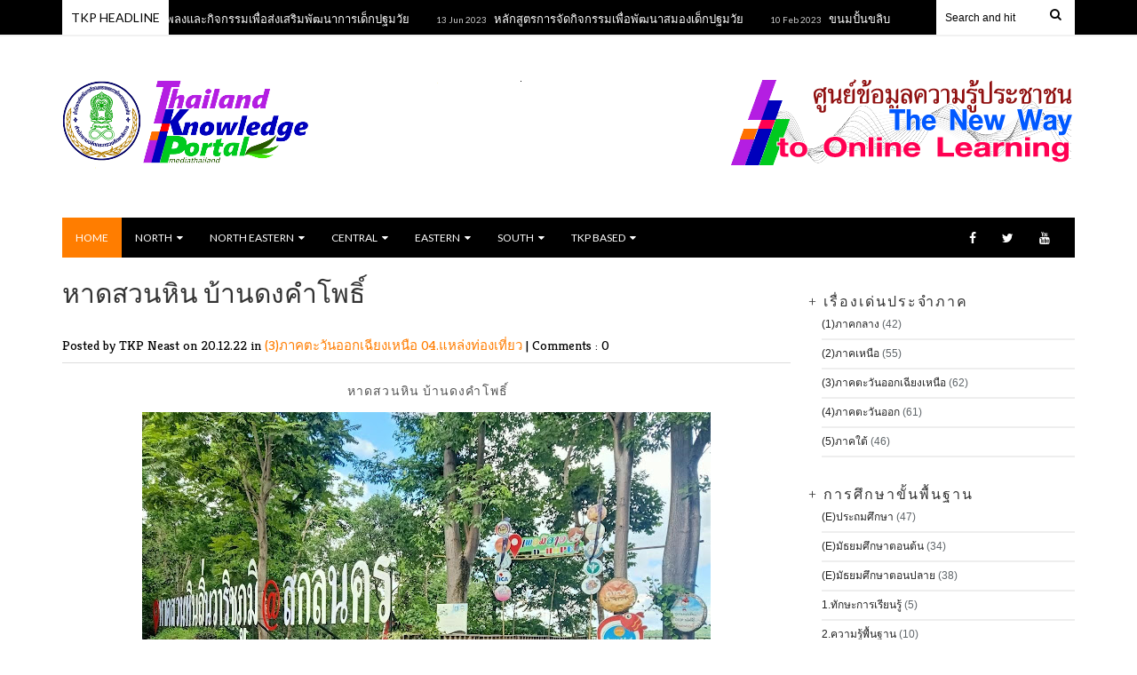

--- FILE ---
content_type: text/html; charset=UTF-8
request_url: https://www.tkpnetwork.org/2022/12/blog-post_959.html
body_size: 62711
content:
<!DOCTYPE html>
<html class='v2' dir='ltr' xmlns='http://www.w3.org/1999/xhtml' xmlns:b='http://www.google.com/2005/gml/b' xmlns:data='http://www.google.com/2005/gml/data' xmlns:expr='http://www.google.com/2005/gml/expr'>
<head>
<link href='https://www.blogger.com/static/v1/widgets/335934321-css_bundle_v2.css' rel='stylesheet' type='text/css'/>
<meta content='width=device-width, initial-scale=1, maximum-scale=1' name='viewport'/>
<link href="//fonts.googleapis.com/css?family=Kreon:light,regular" rel="stylesheet" type="text/css">
<link href="//fonts.googleapis.com/css?family=Bree+Serif:400,700" rel="stylesheet" type="text/css">
<link href="//fonts.googleapis.com/css?family=Open+Sans:400" rel="stylesheet">
<link href="//fonts.googleapis.com/css?family=PT+Serif:400,700" rel="stylesheet" type="text/css">
<link href="//fonts.googleapis.com/css?family=Montserrat" rel="stylesheet" type="text/css">
<link href="//fonts.googleapis.com/css?family=Lato:400" rel="stylesheet" type="text/css">
<!-- Begin Open Graph metadata -->
<!-- Description and Keywords (start) -->
<meta content='YOUR KEYWORDS HERE' name='keywords'/>
<!-- Description and Keywords (end) -->
<meta content='หาดสวนหิน บ้านดงคำโพธิ์' property='og:title'/>
<meta content='https://www.tkpnetwork.org/2022/12/blog-post_959.html' property='og:url'/>
<meta content='article' property='og:type'/>
<meta content='https://blogger.googleusercontent.com/img/b/R29vZ2xl/AVvXsEgyfsGy2Uaok6Xx3PjtFY-L6UjGOkM0cXV7py13OKFCrWpjMdj-sL3tAnM9DvmeXZeC5hXw3IEdX3eu2-a7LcJN8BNHeANI5V1eS9JjuRgEqXi4fUP9AOBc-CHVILhzO_-VRIEuO1qoWa2tKNah7oGnDwMYiS23uUaVRILV6Fy9jLJyP_8XyIbCi0_W/w640-h480/01.jpg' property='og:image'/>
<meta content='Thailand Knowledge Portal' property='og:site_name'/>
<meta content='https://www.tkpnetwork.org/' name='twitter:domain'/>
<meta content='หาดสวนหิน บ้านดงคำโพธิ์' name='twitter:title'/>
<meta content='summary_large_image' name='twitter:card'/>
<meta content='https://blogger.googleusercontent.com/img/b/R29vZ2xl/AVvXsEgyfsGy2Uaok6Xx3PjtFY-L6UjGOkM0cXV7py13OKFCrWpjMdj-sL3tAnM9DvmeXZeC5hXw3IEdX3eu2-a7LcJN8BNHeANI5V1eS9JjuRgEqXi4fUP9AOBc-CHVILhzO_-VRIEuO1qoWa2tKNah7oGnDwMYiS23uUaVRILV6Fy9jLJyP_8XyIbCi0_W/w640-h480/01.jpg' name='twitter:image'/>
<meta content='หาดสวนหิน บ้านดงคำโพธิ์' name='twitter:title'/>
<!-- End Open Graph metadata -->
<meta content='width=device-width, initial-scale=1, maximum-scale=1' name='viewport'/>
<link href='//maxcdn.bootstrapcdn.com/font-awesome/4.6.3/css/font-awesome.min.css' rel='stylesheet'/>
<link href='//cdn.jsdelivr.net/jquery.slick/1.4.1/slick-theme.css' rel='stylesheet' type='text/css'/>
<title>
หาดสวนห&#3636;น บ&#3657;านดงคำโพธ&#3636;&#3660;
        - 
        Thailand Knowledge Portal
</title>
<meta content='Your Keywords Here' name='keywords'/>
<style id='page-skin-1' type='text/css'><!--
/*
-----------------------------------------------
Blogger Template Style
Name:   Stylish Magazine
Designer Url - http://www.oddthemes.com
-----------------------------------------------
<Variable name="maincolor" description="Main Color" type="color" default="#FF7D00"/>
<Variable name="backgroundblack" description="Main Color" type="color" default="#000"/>
*/
html, body, div, span, applet, object, iframe, h1, h2, h3, h4, h5, h6, p, blockquote, pre, a, abbr, acronym, address, big, cite, code, del, dfn, em, img, ins, kbd, q, s, samp, small, strike, strong, sub, sup, tt, var, b, u, i, center, dl, dt, dd, ol, ul, li, fieldset, form, label, legend, table, caption, tbody, tfoot, thead, tr, th, td, article, aside, canvas, details, embed, figure, figcaption, footer, header, hgroup, menu, nav, output, ruby, section, summary, time, mark, audio, video {
border: 0;
padding:0;
font-size: 100%;
font: inherit;
vertical-align: baseline;
}
body#layout div.banner.has-dots {
margin-top: -435px;
}
body#layout .footer-widgets .section {
width: 21%;
float: left;
}
body#layout #slider1 {
float: left;
width: 100%;
}
body#layout .topbar {
display: none;
}
body#layout div.widget{margin-top:20px;}
article, aside, details, figcaption, figure, footer, header, hgroup, menu, nav, section { display: block }
ol, ul { list-style: none }
blockquote, q { quotes: none }
blockquote:before, q:before {
content: '';
content: none;
}
article, aside, details, figcaption, figure, footer, header, hgroup, menu, nav, section { display: block }
.picfooter ol, .picfooter ul { list-style: none }
blockquote, q { quotes: none }
blockquote:before, q:before {
content: '';
content: none;
}
table {
border-collapse: collapse;
border-spacing: 0;
}
:focus { outline: 0 }
a:link { -webkit-tap-highlight-color: #FF5E99 }
video, object, embed {
max-width: 100%;
}
iframe { max-width: 100% }
blockquote {
width: 93%;
font-weight: normal;
font-family: Georgia,Serif;
font-size: 13px;
padding: 15px 10px 20px 27px;
position: relative;
margin-top: 25px;
margin-bottom: 10px;
background: #f0f0f0;
text-align: center;
}
blockquote:before {
position: absolute;
content: '"';
font-size: 40px;
width: 50px;
left: -5px;
font-family: Lato;
}
blockquote p { margin-bottom: 10px }
strong, b { font-weight: bold }
em, i, cite {
font-style: italic;
font-family: georgia;
}
small { font-size: 100% }
figure { margin: 10px 0 }
code, pre {
font-family: monospace,consolas,sans-serif;
font-weight: normal;
font-style: normal;
}
pre {
margin: 5px 0 20px 0;
line-height: 1.3em;
padding: 8px 10px;
overflow: auto;
}
code {
padding: 0 8px;
line-height: 1.5;
}
mark {
padding: 1px 6px;
margin: 0 2px;
color: black;
background: #FFD700;
}
address { margin: 10px 0 }
.item-thumbnail img{
max-width: 9999px
}
.widget,.section {
padding:0;
margin:0
}
.item-thumbnail  {
overflow: hidden;
display: block;
width:90px;
height:90px;
}
.item .widget  {
overflow: hidden;
display: block;
}
.Attribution {
display: none
}
.navbar .widget {
display: none! important
}
body#layout #box {
overflow:visible;
float:left;
width:330px;
}
body#layout #box1,body#layout div#box19{
overflow:visible;
float:left;
width:330px;
}
body#layout #box3{
overflow:visible;
float:left;
width:250px;
}
body#layout .bslider{
overflow:visible;
float:right;
width:590px;
}
body, .body-fauxcolumn-outer {
color:#777;
margin:0;
}
a {
color:#222;
text-decoration:none;
}
a:link {
color:#222;
text-decoration:none;
}
a:hover {
color:#000;
text-decoration:none;
}
#head-wrapper23 {
width: 1140px;
display:table;
padding: 20px;
background-color: #fff;
margin: 0 auto;
}
.headline-left{display:none;}
#sidebar-wrapper{background:#fff;}
#content-wrapper{background:#fff;}
#wrap2{background:#fff;}
#head-inner {
background-position: center;
margin-left: auto;
margin-right: auto;
}
#header {
display:table-cell;
vertical-align:middle;
width: 295px;
text-align: left;
padding: 30px 0;
}
#header2 {
display:table-cell;
vertical-align:middle;
width:728px;
text-align:right;
}
.widget-content.popular-posts ul {
list-style: none;
}
#header h1 {
margin:5px 5px 0;
padding:10px 20px 5px 18px;
text-transform:none;
font-family: 'Bree Serif', sans-serif;
color: #000;
font-size:25px;
font-weight:normal
}
#header a {
color:#fff;
text-decoration:none;
}
#header a:hover {
color:#fff;
}
#header .description {
margin:-10px 0 0 23px;
padding:0;
max-width:400px;
text-transform:none;
line-height: .4em;
font:normal 13px Lato;
color: #fff;
}
#outer-wrapper {
width: 1140px;
margin:0 auto;
padding:5px 20px 0px 20px;
text-align:left;
font:normal 14px Lato;
background:#fff;
}
#box3{
max-width:180px;
float:left;
}
#main-wrapper {
width: 820px;
float: left;
word-wrap: break-word;
overflow: hidden;
background:#fff;
}
div#sidebar.sidebar.section div.widget-content.popular-posts>ul>li>a {
color: #474747;
font-style: normal;
}
#sidebar-wrapper {
width: 300px;
float: right;
word-wrap: break-word;
margin-top:8px;
}
h2.date-header {
display:none;
}
.post {
margin:0 0 20px 0;
font-size:14px;
font-weight:400;
font-family:Lato;
color:#555;
}
.post h2 {
margin:15px 0 10px 0;
padding:0 0 4px;
font-size: 30px;
font-family: Lato;
line-height:1.4em;
font-weight:400;
color:#333;
}
.post-body.entry-content span {
font-size: 14px!important;
font-family: PT serif!important;
font-weight: 400!important;
line-height: 21px!important;
letter-spacing: 1.1px;
}
.post h2 a, .post h2 a:visited, .post h2 strong {
display:inline-block;
display:-webkit-inline-block;
text-decoration:none;
font-weight:normal;
}
.post-body {
}
.post-body blockquote {
line-height:1.3em;
}
.post-footer {
}
.comment-link {
}
.post img, table.tr-caption-container {
margin: 0 0 20px;
}
.tr-caption-container img {
border: none;
padding: 0;
}
.post blockquote {
}
.post blockquote p {
}
.post-meta{
padding-bottom:9px;
padding-top: 9px;
font-family: 'Kreon', Arial, sans-serif;
font-weight: normal;
font-size: 15px;
color: #000;
border-bottom: 1px solid #ddd;
margin-bottom: 20px;
}
.post-meta a{
color: #FF7D00;
text-decoration:none;
}
.post-meta a:hover {
color: #FF7D00;
}
.post-meta a:before
{content:" ";}
.showpageOf {
display: none;
}
.showpagePoint {
padding: 10px 14px;
background: #222;
float: left;
color: #fff;
font-size: 14px;
font-weight: bold;
}
.showpage a, .showpageNum a {
padding: 10px 14px;
background: #990000;
float: left;
color: #fff;
font-size: 14px;
font-weight: bold;
text-decoration: none;
}
.showpage a:hover {
background: #222;
color:#fff
}
.showpageNum a:hover {
background: #222;
color:#fff
}
.showpageArea {
text-align:center;
}
#comments{
font-size:13px;
background: #efefef;
margin:0;
padding:15px;
}
#comments h4{display:inline;padding:10px;line-height:40px}
#comments h4,.comments .comment-header,.comments .comment-thread.inline-thread .comment{position:relative}
#comments h4,.comments .continue a{background:#FF7D00;}
#comments h4,.comments .user a,.comments .continue a{font-size:16px}
#comments h4,.comments .continue a{font-weight:normal;color:#fff}
#comments h4:after{content:"";position:absolute;bottom:-10px;left:10px;border-top:10px solid #FF7D00;border-right:20px solid transparent;width:0;height:0;line-height:0}
#comments .avatar-image-container img{border:0}
.comment-thread{color:#111}
.comment-thread a{color:#777}
.comment-thread ol{margin:0 0 20px}
.comment-thread .comment-content a,.comments .user a,.comments .comment-thread.inline-thread .user a{color:#E74C3C}
.comments .avatar-image-container,.comments .avatar-image-container img{
width:48px;
max-width:48px;
height:48px;
max-height:48px
}
.comments .comment-block,.comments .comments-content .comment-replies,.comments .comment-replybox-single{
margin-left:60px
}
.comments .comment-block,.comments .comment-thread.inline-thread .comment{
border:1px solid #ddd;
background:#fff;
padding:10px
}
.comments .comments-content .comment{
margin:15px 0 0;
padding:0;
width:100%;
line-height:1em
}
.comments .comments-content .icon.blog-author{
position:absolute;
top:-12px;
right:-12px;
margin:0;
background-image: url(https://blogger.googleusercontent.com/img/b/R29vZ2xl/AVvXsEhGrZf7zzcDJeL3_Wl2CY7P-8XlPYf3aKtKLQ5uwLKf5PZ98vAfwppDU7pNM17FSaMJvTd1VMcJ9oDBoRNxkEMd4l6pzqyWd8vX9ZR9XctbogeLtVtMo_-iBo1vcF4n-UlOYZeDu7TBS3-F/s1600/comment-author.png);
width:36px;
height:36px
}
.comments .comments-content .inline-thread{padding:0 0 0 20px}
.comments .comments-content .comment-replies{margin-top:0}
.comments .comment-content{padding:5px 0;line-height:1.4em}
.comments .comment-thread.inline-thread{
border-left:1px solid #ddd;
background:transparent
}
.comments .comment-thread.inline-thread .comment{width:auto}
.comments .comment-thread.inline-thread .comment:after{
content:"";
position:absolute;
top:10px;
left:-20px;
border-top:1px solid #ddd;
width:10px;height:0px
}
.comments .comment-thread.inline-thread .comment .comment-block{
border:0;
background:transparent;
padding:0
}
.comments .comment-thread.inline-thread .comment-block{margin-left:48px}
.comments .comment-thread.inline-thread .user a{font-size:13px}
.comments .comment-thread.inline-thread .avatar-image-container,.comments .comment-thread.inline-thread .avatar-image-container img{
width:36px;
max-width:36px;
height:36px;
max-height:36px
}
.comments .continue{border-top:0;width:100%}
.comments .continue a{padding:10px 0;text-align:center}
.comment .continue{display:none}
#comment-editor{width:103%!important}
.comment-form{width:100%;max-width:100%}
.comments .comments-content .loadmore,.comments .comments-content {margin:0}
#blog-pager-newer-link {
float: left;
}
#blog-pager-older-link {
float: right;
}
#blog-pager {
text-align: center;
padding:20px;
}
div#blog-pager {
border-top: 1px solid #eee;
text-transform: uppercase;
font-size: 12px;
font-weight: 400;
}
#blog-pager a {
border-bottom: 3px solid #FF7D00;
padding-bottom: 10px;
color: #000;
font-weight: 600;
font-size: 14px;
}
.blog-posts.hfeed {
margin-bottom: 30px;
}
.feed-links {
display:none;
}
.sidebar {
line-height: 1.3em;
}
/* list */
ol{list-style:decimal outside
}
ul{list-style:disc outside
}
li{margin:.5em 0
}
dt{font-weight:bold
}
dd{margin:0 0 .5em 2em
}
.sidebar ul {
padding: 0;
margin: 0;
list-style: none;
}
.sidebar li {
display: block;
}
.Label li{border-bottom: 2px solid #eee;
line-height: 25px;margin-left:15px;position:relative;}
.Label li:after{
content: "";
width: 0%;
height: 2px;
background: #FF7D00;
display: block;
position:absolute;
bottom: -2px;
z-index: 999;
-webkit-transition: all 0.5s ease;
-moz-transition: all 0.5s ease;
-o-transition: all 0.5s ease;
transition: all 0.5s ease;
}
.Label li:hover:after{width:100%;}
.main .Blog {
border-bottom-width: 0;
}
.cloud-label-widget-content {
float:left;
margin-bottom:8px;
padding:0px 0px 0px 0px;
border:0;
}
.cloud-label-widget-content li, .cloud-label-widget-content a {
background: #8B8B8B;
border: 1px solid #DFDFDF;
color: #fff;
float: left;
font-family: 'Lato', sans-serif;
font-size: 13px !important;
margin: 4px 4px 0 0;
padding: 7px 7px;
text-decoration: none;
-webkit-transition: all 0.4s ease 0s;
-moz-transition: all 0.4s ease 0s;
-ms-transition: all 0.4s ease 0s;
-o-transition: all 0.4s ease 0s;
transition: all 0.4s ease 0s;
}
.cloud-label-widget-content a:hover {
background: #4A86B8;
color: #fff;
border: 1px solid #4A86B8;
}
.status-msg-wrap{
display:none;
}
.BlogArchive #ArchiveList ul li{
list-style: none;
display: block;
padding: 5px 0 5px 15px;
text-decoration: none;
text-shadow: -1px -1px 0 #EEEEEE;
}
#BlogArchive1_ArchiveMenu {
width: 100%;
border: 1px solid #ddd;
background: #eee;
padding: 10px;
}
.FollowByEmail .follow-by-email-inner {
position: relative;
margin-top:10px;
}
.follow-by-email-inner:before {
content: &quot;Enter Your Email and Join Our Email Subscriber List, Its Spam Free Secuer Email System&quot;;
font-size: 13px;
}
.button:hover,a.button:hover,#main-content input[type=&quot;submit&quot;]:hover{background:#444!important;text-decoration:none!important}
.FollowByEmail .follow-by-email-inner .follow-by-email-address {
border: 1px solid #ddd;
border-radius: 0;
font-size: 13px;
height: 35px;
padding-left: 10px;
width: 95%
}
.FollowByEmail .follow-by-email-inner .follow-by-email-submit {
background: #E44E4F;
border: 0 none;
border-radius: 0;
color: #FFF;
cursor: pointer;
font-size: 13px;
height: 38px;
margin: 5px 3px;
width: 70px;
z-index: 0;
}
.pluginCountButton{min-width: 14px;}
.FollowByEmail .follow-by-email-inner .follow-by-email-submit:hover {
background: #333333;
}
.container {
background-color: #fff;
width: 100%;
overflow:hidden;
margin: 0 auto;
}
.footer-widgets {
overflow: hidden;
padding: 20px;
margin: 0;
}
.footer-widgets .yinks_narrow {
border-top: 1px solid #eee;
}
.footer-widgets ul li a {
color:#000;
font-family: Lato;
font-size:13px;
}
.widget-content {
font-family: sans-serif;
font-size: 12px;
line-height: 1.5;
color: #5f6569;
}
.label-size {
line-height: 2.5;
}
div#Label3.widget.Label span.label-size>a {
float: left;
background:none;
font-size: 13px !important;
margin: 4px 4px 0 0;
padding: 7px 7px;
text-decoration: none;
-webkit-transition: all 0.4s ease 0s;
-moz-transition: all 0.4s ease 0s;
-ms-transition: all 0.4s ease 0s;
-o-transition: all 0.4s ease 0s;
transition: all 0.4s ease 0s;
border: 1px solid #b1b1b1;
}
div#Label3.widget.Label div.widget-content.cloud-label-widget-content {
margin-top: -15px;
}
div#Label3.widget.Label span.label-size>a:hover {
float: left;
font-size: 13px !important;
margin: 4px 4px 0 0;
padding: 7px 7px;
text-decoration: none;
-webkit-transition: all 0.4s ease 0s;
-moz-transition: all 0.4s ease 0s;
-ms-transition: all 0.4s ease 0s;
-o-transition: all 0.4s ease 0s;
transition: all 0.4s ease 0s;
border: 1px solid #fff;
}
div.f-widget.f-widget-2 div.widget-content.popular-posts>ul>li>a {
color: #eee;
font-style: normal;
}
div.widget-content.popular-posts>ul>li>a {
color: #DAFDFD;
font-style: normal;
}
div.widget-content.popular-posts>ul>li>a:hover {
color: #fff;
font-style: normal;
}
.box100 span.tity {
position: relative;
text-transform: uppercase;
letter-spacing: 2px;
font-family: 'PT Serif', serif;
font-weight: 400;
}
.postTitle a {
font-size: 16px;
font-weight: 400;
}
.footer-widgets h2 {
line-height: 1.2;
font-weight: 500;
font-size: 16px;
font-family: 'Lato', sans-serif;
color: #5F5F5F;
position: relative;
}
.footer-widgets ul li a:visited {
color:#000;
}
.f-widget {
width: 30%;
float: left;
position: relative;
color: #fff;
font-family: Lato;
font-size:13px;
margin-right: 2.5%;
padding-bottom:20px;
}
.footer-widgets .last {
float: left;
position: relative;
margin-right: 0;
border:none;
overflow:hidden;
}
.footer-widgets .last .widget a {
color:#fff;
}
.social-icons{
text-align:center;
}
.social-icons a{
position:relative;
margin:0;
opacity:.7;
}
.social-icons a:hover{ opacity:1;}
.social-icons.icon_24 img{
width:24px;
height:24px;
}
.social-icons.icon_16 img{
width:16px;
height:16px;
}
.social-icons.icon_flat{
float:left;
margin:4px 0 0 0;
}
.social-icons.icon_flat a{
background:url(https://blogger.googleusercontent.com/img/b/R29vZ2xl/AVvXsEgFoJ0tYZtrYVRmKrua1Ihkv1Dsk70nE1sldeusCa63TqvyMEi1kN8xZD13c77J32QA53ntxEAYuPOM-01za2ME2F8bkEfYWlvcSU399GBFSbel57Xux177Mdj7K9vzaBa_oZq5kFI1kFs0/s1600/social-icons.png) no-repeat top left;
width: 20px;
height: 20px;
}
.social-icons.icon_flat a:hover{ opacity:.6;}
.icon_flat a.google-tieicon{background-position:-38px 1px;}
.icon_flat a.facebook-tieicon{background-position:left 0;}
.icon_flat a.twitter-tieicon{background-position:-76px 1px;}
.icon_flat a.youtube-tieicon{background-position:-38px -82px;}
.icon_flat a.dribbble-tieicon{background-position:-121px -82px;}
.icon_flat a.rss-tieicon{background-position:left -123px;}
.icon_flat a.pinterest-tieicon{background-position:-76px -123px;}
.icon_flat a.instagram-tieicon{background-position:left -209px;}
a.ttip, a.tooldown{display:inline-block;}
.contact-form-button{
border-radius:3x !important;
width:95%;
margin-top:10px;
}
.contact-form-name,.contact-form-email,.contact-form-email-message{
max-width:95%;
margin-bottom:5px;
color:#333;
}
.contact-form-email:hover,.contact-form-name:hover,.contact-form-email-message:hover{
box-shadow:none
}
input:focus,.contact-form-email-message{
box-shadow:none
}
.contact-form-email-message{
border:none !important;
border-top:0px;
border:0px
}
.contact-form-email, .contact-form-name{
border:none;
background:#fff;
border:none !important;
padding:5px;
}
.contact-form-name, .contact-form-email, .contact-form-email-message{
background:#fff;
padding:5px;
}
.contact-form-button-submit{
background:#990000;
background-color:#990000!important;
border:none !important;
box-shadow:none !important;
border-radius:none !important
}
#credit{
z-index: 9999;
font-family: 'Lato', sans-serif;
font-size: 14px;
/* color: #333; */
/* overflow: hidden; */
/* margin: 0 auto; */
/* clear: both; */
position: fixed;
right: 15px;
bottom: 15px;
}
.lefts{
text-align: center;
padding: 20px 0;
color: #fff;
font-size: 14px;
width: 100%;
background-color: #000000;
font-family: lato;
font-weight: 400;
text-transform: uppercase;
}
.lefts a {
color: #FF7D00;
}
#credit a{
color:#007BC0;
text-decoration:none;
}
#credit a:hover{
color:#fff;
text-decoration:none
}
.popular-posts img {
-webkit-transition: -webkit-transform .3s ease-out;
-moz-transition: -moz-transform .3s ease-out;
-o-transition: -o-transform .3s ease-out;
transition: transform .3s ease-out;
margin: 0 5px 0 0;
width:100%;
height:100%;
}
.popular-posts img:hover{
-webkit-transform: scale(1.1);
-moz-transform: scale(1.1);
-o-transform: scale(1.1);
-ms-transform: scale(1.1);
transform: scale(1.1);-webkit-transition: -webkit-transform .3s ease-out;
-moz-transition: -moz-transform .3s ease-out;
-o-transition: -o-transform .3s ease-out;
transition: transform .3s ease-out;
}
.popular-posts .item-thumbnail-only{display: table;}
.popular-posts .item-title {
font-size: 14px ;
display: table-cell;
vertical-align: middle;
text-transform: uppercase;
color:#000;
font-weight: 900;
}
.popular-posts dd {
border-bottom: 1px solid #eee;
padding: 8px 0 4px;
}
#menu{
background: #e0e0e0;
color: #999;
height: 44px;
z-index:9;
width:1140px;
margin:0 auto;
border-bottom: 2px solid #BBB;
}
#menu ul,#menu li{margin:0 auto;padding:0 0;list-style:none}
#menu ul{height:50px;width:1180px}
#menu li{float:left;display:inline;position:relative;font-family: 'Lato', serif;
text-transform: uppercase;
font-size: 14px;}
#menu a{display: block;
line-height: 44px;
padding: 0 19.5px;
text-decoration: none;
color: #3B3B62;
}
#menu li a:hover{
background: #C8C8C8;
}
li.home a{background:#C8C8C8;}
#menu label{font:bold 30px Lato;display:none;width:35px;height:36px;line-height:36px;text-align:center}
#menu label span{font-size:16px;position:absolute;left:35px}
#menu ul.menus{
height: auto;
overflow: hidden;
width: 190px;
background: #c8c8c8;
position: absolute;
z-index: 999;
display: none;
}
#menu ul.menus li{
display: block;
width: 100%;
font:bold 12px Lato;
text-transform: none;
text-shadow: none;
}
#menu ul.menus a{
color: #3b3b3b;
line-height: 35px;
}
#menu li:hover ul.menus{display:block}
#menu ul.menus a:hover{
background: #B7B7B7;
color: #3b3b3b;
-webkit-transition: all .1s ease-in-out;
-moz-transition: all .1s ease-in-out;
-ms-transition: all .1s ease-in-out;
-o-transition: all .1s ease-in-out;
transition: all .1s ease-in-out;
}
@media screen and (max-width: 800px){
#menu{position:relative}
#menu ul{background:#111;position:absolute;top:100%;right:0;left:0;z-index:3;height:auto;display:none}
#menu ul.menus{width:100%;position:static;padding-left:20px}
#menu li{display:block;float:none;width:auto; font:normal 0.8em Lato;}
}
.headline-wrapper{
background: #000000;
width: 100%;
height: 39px;
border-bottom: 2px solid #F1F1F1;
color: #fff;
margin: 0 auto;
}
.headline{
width: 1140px;
line-height: 1.9em;
text-align: left;
font-family: 'Lato', sans-serif;
font-weight: normal;
color: #ccc;
text-transform: none;
overflow: hidden;
clear: both;
margin: 0 auto;
padding: 10px auto;
font-size: 14px;
}
.headline a{
color: #fff;
font-size: 13px;
font-weight: normal;
text-decoration: none;
margin-left: 8px
}
.headline a:hover{
color: #FF7D00;
text-decoration: none
}
.headline-left{
float:left;
width:73%;
padding:8px 0 0;
position:relative;
overflow:hidden;
}
.part2{
width:300px;
float:left;
margin-bottom:10px;
}
.part23 .cont.topLists figure{width: 300px;
float: left;
position: relative;
height: 190px;}
.part23 .cont.topLists figure {
width: 300px;
float: left;
position: relative;
height: 199px;
top: 10px;
margin:0;
}
.part23 .topListimages {
height: 189px;
overflow: hidden;
text-align: center;
margin-bottom: 10px;
}
.part23 .part2 {
width: 300px;
float: left;
margin-top: 0px;
margin-bottom: 10px;
}
.part23 .toptext a {
color: #fff;}
.part23 .toptext{width: 290px;
text-align: left;
position: relative;
top: -57px;
left: 5px;
background: rgba(0, 0, 0, 0.17);
/* color: #fff; */
padding-left: 5px;}
.part23 {
width: 26.5%;
float: left;
/* margin-top: 15px; */
/* margin-bottom: 10px; */
margin-left: 12px;
}
.part2 .opinion .cont h2{
color:#fff;
width:300px;
font-size:14px;
text-align:left;
padding:0 0;
overflow:hidden;
}
.part2 h2{
padding: 9px 0;
margin-left: 0px;
position: relative;
color: #333;
text-transform: uppercase;
font-size: 16px;
letter-spacing: 2px;
font-family: 'PT Serif', serif;
font-weight: 400;
}
.part2 .opinion .cont{
width:300px;
overflow:hidden;
}
.cont.topLists{
margin-top:0px;
}
.cont.topLists .topimages .images{ margin:10px 0;}
.toptext{ width:300px; text-align:left; }
.toptext a{ font: 400 16px Lato , sans-serif; color:#555}
figure figcaption .toptext a span{font:normal 14px Lato, Arial, sans-serif !important;}
.topimages{padding-bottom:4px; margin-bottom:0px;}
.topListimages{ height:160px; overflow:hidden; text-align:center; margin-bottom:10px;}
.topListimages a { display:block; margin:0 auto;}
.author{ margin-top:3px; text-align:center; font:10px Lato, Helvetica, sans-serif;}
.author a{color:#fff; font-weight:normal;}
.author span{color:#9f9f9f;}
.topimages .author a{color:#0099ff;}
.cont.topLists figure{width:300px; float:left; position:relative;}
img.cover {
display:inline;
position:relative;
left:0;
top:9px;
right:0;
bottom:0;
opacity:1;
filter:progid:DXImageTransform.Microsoft.Alpha(Opacity=100);
-webkit-transition: all 0.3s ease-out;    /* Saf3.2+, Chrome */
-moz-transition: all 0.3s ease-out;  /* FF4+ */
-ms-transition: all 0.3s ease-out;  /* IE10 */
-o-transition: all 0.3s ease-out;  /* Opera 10.5+ */
transition: all 0.3s ease-out;
}
img.sliderpost:hover {
-webkit-transform: scale(0.99);
-moz-transform: scale(0.99);
-o-transform: scale(0.99);
-ms-transform: scale(0.99);
transform: scale(0.99);
transition: .3s;
}
a.odd-image{-webkit-transition: -webkit-transform .3s ease-out;
-moz-transition: -moz-transform .3s ease-out;
-o-transition: -o-transform .3s ease-out;
transition: transform .3s ease-out;}
a.odd-image:hover {
-webkit-transform: scale(1.1);
-moz-transform: scale(1.1);
-o-transform: scale(1.1);
-ms-transform: scale(1.1);
transform: scale(1.1);
}
.latestpost{
font-family: Lato;
font-size:18px;
overflow:hidden;
color:#000;
margin-bottom:9px;
}
.latestpost h4{
padding: 10px 0;
margin-bottom:10px;
margin-left: 0px;
position: relative;
color: #333;
text-transform: uppercase;
font-size: 16px;
letter-spacing: 2px;
font-family: 'PT Serif', serif;
font-weight: 400;
}
.latestpost .title:before,#sidebar-wrapper .title:before {
position: absolute;
content: '';
bottom: -1px;
left: 0;
width: 36px;
height: 3px;
background: #FF7D00;
}
.latestpost .title,#sidebar-wrapper .title{
position:relative;
border-bottom: 1px solid #ededed;
}
#thumb-wrapper {
width: 100%;
overflow: hidden;
margin-bottom:15px;
}
#box {
width: 32.77%;
margin-right: 1%;
float: left;
padding: 3px 7px 5px 0;
overflow: hidden;
}
#box1 {
width: 32%;
margin-right: 1%;
float: left;
padding: 3px 7px 5px 0;
overflow: hidden;
}
#box19 {
width:32%;
float: left;
padding: 3px 0px 5px 0px;
overflow: hidden;
}
.box .widget h2, .box1 .widget h2{
margin-left:0px;
padding-top:1px;
padding-bottom:10px;
border-bottom:1px solid #ededed;
position:relative;
color:#333;
text-transform:uppercase;
font-size:16px;
letter-spacing:2px;
font-family: 'PT Serif', serif;
font-weight: 400;
}
.box .widget, .box1 .widget, a {
color:#393939;
margin: 0 auto;
}
.yinks{
width: 820px;
overflow:hidden;
margin:5px 0;
padding:0
}
.yinks .left{
float:left;
font-size: 13px;
font-family:Lato;
padding:10px 0
}
.yinks .right{
float:right;
font-size: 12px;
padding:10px 5px
}
.yinks_wide{
width:100%;
}
.yinks_wide .thumb{
padding-bottom:-25px;
width:100%;
height:200px;min-height:200px;
overflow:hidden;
}
.yinks_wide img{
display:block;
width:100%;
min-height:220px;
}
.yinks_narrow{
width:100%;
padding-bottom:6px
}
.yinks_narrow .thumb{
float:left;
margin-right:7px;
margin-bottom: 5px;
height:120px;
width:150px;
overflow:hidden;
}
.yinks_narrow .featuredTitle:hover {
padding-left: 10px;
}
.yinks_narrow .featuredTitle{
font: normal 14px Lato;
color: #555;
padding: 5px 0;
margin: 10px 0;
font-weight: 400;
transition: .2s;
-webkit-transition: .2s;
-moz-transition: .2s;
-o-transition: .2s;
}
.yinks_narrow .featuredTitle a:hover{
color:#000
}
.yinks_wide .featuredPostMeta{
float:right
}
.yinks h2 a,.yinks h2 a:visited{
color:#333;
font-family: 'Lato', Serif;
font-weight:400;
font-size: 18px;
}
.yinks_narrow .featuredTitle a{
color:#555
}
.yinks1{
width: 100%;
overflow:hidden;
margin: 0;
padding:0
}
span.day {
color: #aaa;
font-weight: 400;
}
.yinks1 .left{
float:none;
font-size: 14px;
font-family:Lato;
padding:  0;
font-weight:400;
}
.yinks1 .right{
float:none;
font-size: 12px;
padding: 0px
}
.yinks1_wide{
width:100%;
}
.yinks1_wide .thumb{
padding-bottom:5px;
}
.yinks1_wide img{
display:block
}
.yinks1_narrow{
width:390px;
padding-bottom:6px
}
.yinks1_narrow .thumb{
float:left;
margin-right:7px;
}
.yinks1_narrow .featuredTitle{
font:normal 16px Lato;
color:#333
}
.yinks1_narrow .featuredTitle a:hover{
color:#000
}
.yinks1_wide .featuredPostMeta{
float:left;
}
.yinks1 h2 a,.yinks1 h2 a:visited{
color:#333;
font-family: Lato;
font-weight:400;
font-size: 18px;
}
.yinks1_narrow .featuredTitle a{
color:#555
}
.news_imagez {
margin-bottom:20px;
}
.news_imagez .news_imagez_list {
overflow: hidden;
margin-right:-13px;
}
.news_imagez .news_imagez_list li {
float: left;
margin-right: 9px;
margin-bottom: 9px;width:268px; height:160px;
list-style:none;
overflow:hidden;
}
.news_imagez .news_imagez_list li a {
display: block;
}
.news_imagez .news_imagez_list li img {
padding: 0px;
border: 0px solid #eee;
}
.news_imagez .news_imagez_list li img {
width: 267px;
height: auto;
max-height: 160px;
min-height: 160px;
}
.box6{
width: 820px;
}
.box6 h2{
padding: 0px 0;
border-bottom: 2px solid #c5c5c5;
margin-left: 0px;
position: relative;
color: #333;
text-transform: uppercase;
font-size: 20px;
font-family: 'Lato', serif;
font-weight: 500;
}
#carousel {
width: 820px;
position: relative;
margin: 0 auto;
height:270px;
}
#carousel .content {
position: relative;
left: 0px;
width: 820px;
overflow:hidden;
}
.crosscol h2{
padding: 0px 0;
border-bottom: 2px solid #c5c5c5;
margin-left: 0px;
position: relative;
color: #333;
text-align: left;
text-transform: uppercase;
font-size: 20px;
font-family: 'Lato', serif;
font-weight: 500;
}
#carousel ul{
width:10000px;
position: relative;
overflow:hidden;
margin-top:0px;
}
#carousel ul li {
display: block;
float: left;
margin:0;
margin-right:12px;
width: 265px;
overflow: hidden;
height:155px;
}
#carousel .thumb{
height:80px;
width: 236px;
}
#carousel  #previous_button {
position: absolute;
bottom:54px;
left: 0px;
width: 40px;
height: 40px;
cursor: pointer;
background: url(https://blogger.googleusercontent.com/img/b/R29vZ2xl/AVvXsEj8f-4HD45EoDP9qLLvEVhEtkr9qIO9KgH8fX0x_PW0ZNuiBfjVhQXT0viUSOrdsehJbAUU82ZWa437U9Zh5-SiMfxhjH0vUB4edYJfxAZ7xsQLVS3zRkOvk_YFrKHU23uGYtQO0z7Y1q2i/s1600/slider_direction.png) no-repeat;
z-index:990;
}
#carousel #next_button {
position: absolute;
bottom:54px;
right:1px;
width: 40px;
height: 40px;
cursor: pointer;
background: url(https://blogger.googleusercontent.com/img/b/R29vZ2xl/AVvXsEj8f-4HD45EoDP9qLLvEVhEtkr9qIO9KgH8fX0x_PW0ZNuiBfjVhQXT0viUSOrdsehJbAUU82ZWa437U9Zh5-SiMfxhjH0vUB4edYJfxAZ7xsQLVS3zRkOvk_YFrKHU23uGYtQO0z7Y1q2i/s1600/slider_direction.png) no-repeat;
background-position:100% 0;
z-index:990;
}
#carousel #next_button:hover, #previous_button:hover {
-ms-filter: "progid: DXImageTransform.Microsoft.Alpha(Opacity=80)";
filter: alpha(opacity=80);
opacity: 0.8;
transition: opacity .25s ease-in-out;
-moz-transition: opacity .25s ease-in-out;
-webkit-transition: opacity .25s ease-in-out;
}
#carousel ul li a.slider_title{
opacity:0.9;filter:alpha(opacity = 70);padding:3px 8px;overflow:hidden;
color:#fff;
float:left;
height:65px;
width:220px;
text-align:left;
font:normal 14px Lato;
margin-top:15px;
width:100%;
background: -moz-linear-gradient(top,rgba(0,0,0,0) 0%,rgba(0,0,0,0.90) 98%);
background: -webkit-gradient(linear,left top,left bottom,color-stop(0%,rgba(0,0,0,0)),color-stop(100%,rgba(0,0,0,0.65)));
background: -webkit-linear-gradient(top,rgba(0,0,0,0) 0%,rgba(0,0,0,0.90) 98%);
background: -o-linear-gradient(top,rgba(0,0,0,0) 0%,rgba(0,0,0,0.90) 98%);
background: -ms-linear-gradient(top,rgba(0,0,0,0) 0%,rgba(0,0,0,0.90) 98%);
background: linear-gradient(to bottom,rgba(0,0,0,0) 0%,rgba(0,0,0,0.90) 98%);
filter: progid:DXImageTransform.Microsoft.gradient(startColorstr='#00000000',endColorstr='#a6000000',GradientType=0);
}
#carousel ul li a.slider_title:hover{
color:#e2e2e2;
}
.lb-overlay-wrapper {
background: #f8f9f5;
border: 5px solid #f4f5f1;
border-radius: 5px;
margin-bottom: 30px;
position: relative;
text-align: center;
}
.error-404-title {
font-family: 'Bree Serif', sans-serif;
font-weight: normal;
font-size: 60px;
color: #4d4d4d;
text-align: center;
padding: 30px 0px 38px 0px ;
/* responsive phone */
}
@media (max-width: 767px) {
.error-404-title {
font-size: 30px;
line-height: 40px;
}
}
.error-404-sub-title {
font-family: 'Bree Serif', sans-serif;
font-weight: normal;
font-size: 24px;
line-height: 30px;
color: #a6a6a6;
text-align: center;
padding: 0 0 40px 0;
}
.error-404-sub-sub-title {
text-align: center;
margin-bottom: 70px;
}
.error-404-sub-sub-title a {
color: white;
padding: 7px 14px 8px 14px;
margin-left: 10px;
background-color: #FF7D00;
}
.error-404-sub-sub-title a:hover {
color: white;
background-color: #555555;
text-decoration: none !important;
}
.error-404-head {
text-align: center;
}
.block-grid-1{
font-size:13px;
color:#333;
font-family:Lato;
margin-top:10px;
padding-top:15px;
list-style:none;
}
#related-posts{
float:left;
width:auto;
margin-bottom:40px;
}
#related-posts h5{
font: 18px Lato ;
color: #fff;
font-weight: normal;
background-color: #636363;
text-align: center;
padding: 12px 0;
margin-bottom: 5px;
border-bottom:2px solid #FF7D00;
}
#related-posts .related_img {
padding:0px;
width:195px;
height:120px;
}
#related-posts .related_img:hover{
opacity:.7;
filter:alpha(opacity=70);
-moz-opacity:.7;
-khtml-opacity:.7;
}
.box3{
width:180px;
}
.box3 h2{
background: #151515;
border-bottom:5px solid #990000;
padding:12px 0;
margin-bottom:-10px;
font:normal normal 18px Lato;
text-transform: uppercase;
text-align:center;
font-weight: normal;
font-size: 18px;
color:#fff;
}
.block-grid-1{
font-size:14px;
color:#333;
font-family:Lato;
margin-top:0;
padding-top:5px;
list-style:none;
}
.bslider{
width:620px;
float:right;
margin-top:1px;
}
@media screen and (max-width:1024px) and (min-width:768px) {
#head-wrapper23 {
max-width:860px;
height:auto;
}
#menu a {
padding: 0 6px;}
#header, #header .description{
float:none;
text-align:center;
margin:0 auto;
display:block;
}
#head-wrapper23{display:block;}
#header2{
max-width:100%;
text-align:center;
float:none;
margin:0 auto;
}
#header h1{
margin:0;
padding:0;
}
.headline-wrapper, .headline{
width:100%;
}
.headline-left{
max-width:40%;
}
.search-block{right: 32%;}
#menu, #menu ul{
width:860px;
}
#carousel, #carousel .content{
max-width:860px;
margin: 0 auto;
}
#outer-wrapper {
max-width: 820px;
margim-bottom:40px;
}
#sidebar-wrapper{
width:100%;max-width:100%;
float:left;
}
.container, #credit {
}
.footer-widgets .last{width:21%;}
.part2 {
width:100%;
}
.part2 .opinion .cont{
margin:0 auto;
}
}
@media only screen and (max-width:768px){
#head-wrapper23 {
max-width:660px;
height:auto;
}
#sidebar-wrapper{margin-right: 160px;}
#header, #header .description{
float:none;
text-align:center;
margin:0 auto;
}
#header2{
max-width:100%;
text-align:center;
float:none;
margin:0 auto;
padding:10px 0;
}
.headline-wrapper, .headline{
width:100%;
}
img#add {
margin-left: -54px;
}
.headline-left{
max-width:38%;
}
#menu, #menu ul{
width:660px;
}
#outer-wrapper {
max-width: 620px;
}
#main-wrapper{
width:100%;
}
.post img{
width:100%;
height:auto;
float:left;
}
.container, #credit {
}
#box3, #carousel{
display:none;
}
.bslider{
float:left;
}
#thumb-wrapper, #box6{
width:400px;
margin:0 auto;
}
.yinks{
width:400px;
margin:0 auto;
}
}
@media only screen and (max-width:600px){
#head-wrapper23 {
max-width:500px;
height:auto;
}
.f-widget{width:46%;}
#add{display:none;}
#header, #header .description{
float:none;
text-align:center;
margin:0 auto;
}
#header2{
max-width:100%;
text-align:center;
float:none;
margin:0 auto;
padding:10px 0;
}
.headline-wrapper, .headline{
}
.headline-left{
max-width:100%;
}
#menu, #menu ul{
width:500px;
}
#outer-wrapper {
max-width: 460px;
}
#main-wrapper{
float:left;
width:460px;max-width:460px;
padding:0;
margin:0;
}
#thumb-wrapper {
max-width:400px;
margin:0 auto;
}
.container, #credit {
}
.search-block{
display:none;
}
.bslider{
float:left;
width:460px;
}
#box, #box1, #box19{
width:100%;}
.box6{
width:400px;max-width:400px;
}
#sidebar-wrapper{margin-left: 70px;float:left;}
.yinks{
max-width:400px;
}
.footer-widgets .last {
width:42%;
}
#credit .left, #credit .right{
width:100%;
float:none;
text-align:center;
padding:0;
margin:0 auto;
}
.social-icons.icon_flat{
float:none;
text-align:center;
}
}
@media screen and (max-width:480px){
#head-wrapper23 {
max-width:400px;
height:auto;
}
#sidebar-wrapper {
margin-left: 0;
float: left;
}
.f-widget {
width: 100%;
}
.footer-widgets .last {
width: 100%;
}
#header{
padding-bottom:15px;
}
.headline-wrapper, .headline{
}
.headline-left{
max-width:50%;
}
#menu, #menu ul{
width:400px;
}
#outer-wrapper {
max-width: 360px;
}
#main-wrapper{
float:left;
width:360px;max-width:360px;
padding:0;
margin:0;
}
.bslider{
width:360px;
}
#thumb-wrapper {
max-width:360px;
margin:0 auto;
}
.yinks_wide, .yinks1_wide, .yinks1_narrow{
width:360px;
float:none;
}
.yinks_narrow{
display:none;
}
.container, #credit {
}
.box6{
width:360px;max-width:360px;
float:left;
}
}
@media screen and (max-width:384px){
#head-wrapper23 {
max-width:300px;
height:auto;
}
#header{
max-width:350px;
}
#header h1 {
font-size:30px;
}
#header .description {
}
.headline-wrapper, .headline{
}
.headline-left{
max-width:30%;
}
#menu, #menu ul{
width:350px;
}
#outer-wrapper {
max-width: 310px;
}
#main-wrapper{
float:left;
width:310px;max-width:310px;
padding:0;
margin:0;
}
#box, #box1{
width:300px;
}
.yinks_wide, .yinks1_wide, .yinks1_narrow{
width:300px;
float:none;
}
#thumb-wrapper {
max-width:310px;
margin:0 auto;
}
.container, #credit {
}
.footer-widgets h2 {
font-size:12px;
}
.box6{
width:350px;max-width:350px;
float:left;
}
}
/*Flicker Image Gallery
-----------------------------------------------------------------*/
.flickr_plugin {
width: 300px;
}
.flickr_badge_image {
float: left;
height: 55px;
margin: 5px;
width: 55px;
}
.flickr_badge_image a {
display: block;
}
.flickr_badge_image a img {
display: block;
width: 100%;
height: auto;
-webkit-transition: opacity 100ms linear;
-moz-transition: opacity 100ms linear;
-ms-transition: opacity 100ms linear;
-o-transition: opacity 100ms linear;
transition: opacity 100ms linear;
}
.flickr_badge_image a img:hover {
opacity: .7;
}
.d-header {
margin-top: -1px;
}
.ccounter {
margin-top: -1px;
}
div#Label3.widget.Label a {
color: #F0F0F0;
}
.selectnav {
display:none;
}
div#h8 {
float: left;
line-height: 39px;
padding: 0 10px;
background: #fff;
color: #000;
}
.le_social {
float: right;
line-height: 40px;
}
.headline-left span {
font-size: 10px;
color: #ccc;
margin-left:30px;
}
.topbar{
background: #000000;
height: 45px;
width: 100%;
position:relative;
z-index: 9999;
border-bottom: none;transition: all 0.3s linear;
-moz-transition: all 0.3s linear;
-webkit-transition: all 0.3s linear;
}
ul#navigation li:hover ul {
display: block;
}
div#top-social a {
padding:13px;
color:#fff;
}
div#top-social {
padding: 14px 15px;
}
div#top-social a:hover {
color:#FF7D00;
}
.lefttop{float:left;}
.socialtop{float:right;position:relative;}
#navtop{display:block;height:auto;position:relative;}
#navtop ul{display:inline-block;font-size:0;text-align:center;position:relative;z-index:9999;background:inherit}
#navtop ul a{display: block;
font-weight: 400;
padding: 15px;
color: #fff;
font-size: 12px;
text-transform:uppercase;
transform: translateY(0px);
-webkit-transform: translateY(0px);
font-family: &#39;Merriweather&#39;, serif;
transition: all 150ms ease-in-out;
-webkit-transition: all 150ms ease-in-out;}
#navtop ul li{position:relative;float:left;margin:0;padding:0;position:relative;display:inline-block;font-size:16px}
#navtop ul li.current-menu-item a{color:#fff}
#navtop ul a:hover{color:#000;filter: alpha(opacity=100);
transform: translateY(0px);
-webkit-transform: translateY(0px);}
#navtop ul ul{background:#333031;border:none;display:none;position:absolute;top:100%;left:0;padding:0;transform: translateY(-10px);
-webkit-transform: translateY(-10px);
transition: transform 250ms, opacity 200ms;
-webkit-transition: -webkit-transform 250ms, opacity 200ms;}
#navtop ul ul li{float:none;width:200px;border-bottom: 1px solid #484848;}
#navtop ul ul a{line-height:120%;padding:10px 15px;color:#fff;  border-top: 1px solid #3C3C3C;}
#navtop ul ul ul{top:0;left:100%}
#navtop ul li:hover > ul{display:block;filter: alpha(opacity=100);
transform: translateY(0px);
-webkit-transform: translateY(0px);}
#navtop>ul>li:first-child{background:#FF7D00;}
#navtop ul li.current-menu-item a{
background: #181818;
}
#navtop ul>li:hover{
background:#FF7D00;
color:#fff;
}
#navtop ul li a:hover{color:#fff;}
#navtop ul ul a:first-child{border:none;}
.FollowByEmail .follow-by-email-inner .follow-by-email-address{
margin: 0px 0px 12px;
background-image: url(https://blogger.googleusercontent.com/img/b/R29vZ2xl/AVvXsEii-cgk4iIGaRa4dq8l5ocfjFqMUK22KCR_wFELRSLeUARvy8WXsZJrDHMh_xRYgJpUQQ9gvtqlqQO84fJb5vRShohNs-ZDXn2d7RYCdPmYVdqvYOzluTuVLgYDKAEMQxbGWcLlZ6vMmjgp/s1600/newsletter.gif);
background-repeat: no-repeat;
background-position: center left;
padding-left: 48px;
font-size:15px;
width:75%;
margin-top:10px;
}
/* slicknav */
/*
Mobile Menu Core Style
*/
.slicknav_btn { position: relative; display: block; vertical-align: middle;  line-height: 1.125em; cursor: pointer; }
.slicknav_menu  .slicknav_menutxt { display: block; line-height: 1.188em; float: left; }
.slicknav_menu .slicknav_icon { float: left; }
.slicknav_menu .slicknav_no-text { margin: 0 }
.slicknav_menu .slicknav_icon-bar { display: block; width: 1.125em; height: 0.125em; -webkit-border-radius: 1px; -moz-border-radius: 1px; border-radius: 1px; -webkit-box-shadow: 0 1px 0 rgba(0, 0, 0, 0.25); -moz-box-shadow: 0 1px 0 rgba(0, 0, 0, 0.25); box-shadow: 0 1px 0 rgba(0, 0, 0, 0.25); }
.slicknav_btn .slicknav_icon-bar + .slicknav_icon-bar { margin-top: 0.188em }
.slicknav_nav { clear: both }
.slicknav_nav ul,
.slicknav_nav li { display: block }
.slicknav_nav .slicknav_arrow { font-size: 0.8em; margin: 0 0 0 0.4em; }
.slicknav_nav .slicknav_item { cursor: pointer; }
.slicknav_nav .slicknav_row { display: block; }
.slicknav_nav a { display: block }
.slicknav_nav .slicknav_item a,
.slicknav_nav .slicknav_parent-link a { display: inline }
.slicknav_menu:before,
.slicknav_menu:after { content: " "; display: table; }
.slicknav_menu:after { clear: both }
/* IE6/7 support */
.slicknav_menu { *zoom: 1 }
/*
User Default Style
Change the following styles to modify the appearance of the menu.
*/
.slicknav_menu {
font-size:16px;
}
/* Button */
.slicknav_btn {
padding:6px;
text-decoration:none;
text-shadow: 0 1px 1px rgba(255, 255, 255, 0.75);
-webkit-border-radius: 4px;
-moz-border-radius: 4px;
border-radius: 4px;
}
/* Button Text */
.slicknav_menu  .slicknav_menutxt {
color: #FFF;
font-weight: bold;
text-shadow: 0 1px 3px #000;
display:none;
}
/* Button Lines */
.slicknav_menu .slicknav_icon-bar {
background-color: #fff;
}
.slicknav_menu {
background:#000;
padding:13px;
}
.slicknav_nav {
color:#fff;
margin:0;
padding:0;
font-size:0.875em;
}
.slicknav_nav, .slicknav_nav ul {
list-style: none;
overflow:hidden;
}
.slicknav_nav ul {
padding:0;
margin:0 0 0 20px;
}
.slicknav_nav .slicknav_row {
padding:5px 10px;
margin:2px 5px;
}
.slicknav_nav a{
padding:5px 10px;
margin:2px 5px;
text-decoration:none;
color:#fff;
}
.slicknav_nav .slicknav_item a,
.slicknav_nav .slicknav_parent-link a {
padding:0;
margin:0;
}
.slicknav_nav .slicknav_row:hover {
background:#4c4c4c;
color:#fff;
}
.slicknav_nav a:hover{
background:#4c4c4c;
color:#fff;
}
.slicknav_nav .slicknav_txtnode {
margin-left:15px;
}
/* slicknav */
.slicknav_menu {
display:none;
}
@media screen and (max-width: 1025px) {
/* #masthead is the original menu */
#masthead {
display:none!important;
}
.slicknav_menu {
display:block;
}
}
.box100{  width: 24.25%;
float: left;
margin-right: 1%;}
div#box103 {
margin-right: 0;
}
#thumb-wrapper .yinks_wide.left>a {
position: absolute;
top: 20px;
left: -3px;
background-color: #FF7D00;
padding: 3px 8px;
color: #fff;
text-transform: uppercase;
font-size: 11px;
}
#thumb-wrapper .yinks_wide.left{
position:relative;
}
.footer-widgets .featuredTitle:before {
content: "\f178";
font-family: FontAwesome;
padding-right: 5px;
color: #202020;
}
#box .featuredPost, #box1 .featuredPost, #box19 .featuredPost {
position: relative;
padding: 10px 20px 10px;
width: 80%;
text-align: center;
background-color: #ffffff;
margin: -36px auto 0;
box-shadow: 0px 0px 1px #c5c5c5;
}
h2.title:before{
position: absolute;
content: '';
bottom: -1px;
left: 0;
width: 36px;
height: 3px;
background: #FF7D00;}
h2.title {
padding-bottom: 10px!important;
border-bottom: 1px solid #ededed;
margin-bottom:20px!important;
}
.box span.tity:before,.box1 span.tity:before {
position: absolute;
content: '';
bottom: -1px;
left: 0;
width: 36px;
height: 3px;
background: #FF7D00;
}
.box100 .yinks1 .left{
min-height:380px;
}
.sidebar h2 {
margin-left: 0px;
position: relative;
color: #333;
text-transform: uppercase;
font-size: 16px;
letter-spacing: 2px;
font-family: 'PT Serif', serif;
font-weight: 400;
}
.post-title.entry-title a:after {
content: "";
width: 0%;
height: 2px;
background: #FF7D00;
display: block;
top: 35px;
z-index: 999;
-webkit-transition: all 0.3s ease;
-moz-transition: all 0.3s ease;
-o-transition: all 0.3s ease;
transition: all 0.3s ease;
}
.post-title.entry-title a:hover:after {width:100%;}
div#adbox img {
width: 100%;
}
.cat-title a{text-transform:uppercase;font-size:11px;padding: 3px 10px 3px 0px;}
.slick-active .cat-title a{background:#000;}
.slick-center .cat-title a{background: #FF7D00;}
.slick-active .cat-title:hover a{background: #FF7D00;}
.slick-center .cat-title:hover a{background:#000;}
.topslider .item-info .item-title{font-size:16px;width: 70%;margin: 10px auto 0;}
/* Post social share */
.post_social_share {
display:block;
padding: 25px 0 50px;
text-align: center;
margin-bottom:30px;
}
.post_social_share h3 {
display: block;
font-size: 14px;
line-height: 54px;
font-weight: 700;
margin-bottom: 0;
letter-spacing: 2px;
}
.post_social_share a {
width:32px;
font-size:20px;
padding:10px;
margin:0 10px;
display:inline-block
}
.post_social_share a:hover {
-webkit-transition:border-color .2s;
-moz-transition:border-color .2s;
transition:border-color .2s
}
.post_social_share a {
}
.post_social_share a:hover {
color:#FF7D00;
}
.header span.tity {
color: #000;
}
/* Slider */
.slick-slider
{
position: relative;
display: block;
-moz-box-sizing: border-box;
box-sizing: border-box;
-webkit-user-select: none;
-moz-user-select: none;
-ms-user-select: none;
user-select: none;
-webkit-touch-callout: none;
-khtml-user-select: none;
-ms-touch-action: pan-y;
touch-action: pan-y;
-webkit-tap-highlight-color: transparent;
margin-bottom:0;
}
.slick-list
{
position: relative;
display: block;
overflow: hidden;
margin: 0;
padding: 0;
}
.slick-list:focus
{
outline: none;
}
.slick-list.dragging
{
cursor: pointer;
cursor: hand;
}
.slick-slider .slick-track,
.slick-slider .slick-list
{
-webkit-transform: translate3d(0, 0, 0);
-moz-transform: translate3d(0, 0, 0);
-ms-transform: translate3d(0, 0, 0);
-o-transform: translate3d(0, 0, 0);
transform: translate3d(0, 0, 0);
}
.slick-track
{
position: relative;
top: 0;
left: 0;
display: block;
}
.slick-track:before,
.slick-track:after
{
display: table;
content: '';
}
.slick-track:after
{
clear: both;
}
.slick-loading .slick-track
{
visibility: hidden;
}
.slick-slide
{
display: none;
float: left;
height: 100%;
min-height: 1px;
}
[dir='rtl'] .slick-slide
{
float: right;
}
.slick-slide img
{
display: block;
}
.slick-slide.slick-loading img
{
display: none;
}
.slick-slide.dragging img
{
pointer-events: none;
}
.slick-initialized .slick-slide
{
display: block;
}
.slick-loading .slick-slide
{
visibility: hidden;
}
.slick-vertical .slick-slide
{
display: block;
height: auto;
border: 1px solid transparent;
}
.slick-slide img {
width: 100%;
}
.slick-prev {
left: 20px;
}
.slick-next {
right: 20px;
}
.slick-dots{bottom: -25px;}
.slick-prev:before{font-family:'fontAwesome';
content:"\f104";    font-size: 20px;
}
.slick-next:before{
font-family:'fontAwesome';
content:"\f105";    font-size: 20px;
}
.slick-prev,.slick-next {
right: 20px;
background:#000;
border-radius: 50%;
width: 35px;
height: 35px;margin-top:-20px;
z-index:9;
}
.slick-prev:hover, .slick-prev:focus, .slick-next:hover, .slick-next:focus{background:#000;color:#fff;}
.topslider .item-info {
display: table-cell;
vertical-align: middle;
}
.topslider .item-wrap-inner {
position: relative;
}
.topslider .item-image {
background: #000;}
.topslider .item-image a {
opacity:.7;
}
.default23 {
top: 0;
}
.fixed23 {
top: 0px;
position: fixed;
width: 100%;
max-width: 1140px;
margin: 0 auto;
}
.itemtable {
position: absolute;
top: 0;
display: table;
height: 250px;
width: 100%;
text-align: center;
}
.fixed23 + #wrap2{margin-top:65px;}
.topslider .item-info a {
color: #fff;
}
.slick-slider .item-wrap{margin:0 8px;}
.topslider {
margin-left: -8px;
margin-right: -8px;
}
i.fa.fa-caret-down,i.fa.fa-caret-right {
font-size: 12px;
padding: 0 0 0 5px;
}
#slider1{overflow:hidden;}
.topslider{display:none;}
.topslider .item-info .item-title, .item-info .cat-title{opacity:0;transition: all 0.8s ease-out;}
.topslider .item-info .item-title{opacity:0;    transform: scale(2);transition: all 0.5s ease-out;}
.topslider .item-info .cat-title{opacity:0;transform:translateY(-50px);}
.slick-active:hover .item-info .cat-title{transition: all 1s ease-in-out;
opacity:1;
transform:translateY(0);}
.slick-active:hover .item-info .item-title{opacity:1;
transform: scale(1);}
.slick-center .item-info .item-title {
opacity:1;
transform: scale(1);
}
.slick-center  .item-info .cat-title{
transition: all 0.8s ease-in-out;
opacity:1;
transform:translateY(0);
}
.FeaturedPost .post-summary h3 {
position: absolute;
bottom: 10px;
text-align:center;
z-index:1;
line-height:1;
font-size: 20px;
letter-spacing: 1px;
width:100%;
}
.FeaturedPost {
position: relative;
}
.FeaturedPost .post-summary h3 a {
color: #fff;
}
.FeaturedPost .post-summary {
background: #222;
overflow: hidden;line-height:0;
padding-top:0;
}
.FeaturedPost img {
opacity: .6;
}
.FeaturedPost p {
color: #ccc;
padding: 0 20px;font:normal normal 400 16px 'Dosis', sans-serif;
font-weight: 600;
line-height: 23px;
letter-spacing: .5px;
}
span.author-img {
text-align: center;
display:block;
}
.FeaturedPost h2.title {
margin-bottom: 0;
}
.recentsidebar .item-image {
display: table-cell;
overflow:hidden;
vertical-align: middle;
}
.recentsidebar .item-info-wrapper {
padding-left: 10px;
display: table-cell;
vertical-align: middle;
}
.recentsidebar .item {
margin-bottom: 20px;
}.recentsidebar .item-content {
font-style: italic;
font-size: 11px;
font-weight: 400;
}.recentsidebar .item-title {
text-transform: uppercase;
font-weight: 600;font-size: 14px;    margin: 5px 0px;line-height:1;
}.recentsidebar .item-date {
text-transform: capitalize;
}
.recentsidebar .item-wrap-inner {
height: 90px;
display: table;
}.recentsidebar .item-title a {
color: #000;
}
a.postthumb{-webkit-transition: -webkit-transform .3s ease-out;
-moz-transition: -moz-transform .3s ease-out;
-o-transition: -o-transform .3s ease-out;
transition: transform .3s ease-out;}
a.postthumb:hover{-webkit-transform: scale(1.1);
-moz-transform: scale(1.1);
-o-transform: scale(1.1);
-ms-transform: scale(1.1);
transform: scale(1.1);}
.PopularPosts .widget-content ul li{padding:0;}
.sidebar .widget {
margin-bottom: 30px;
}
.featuredPost .postmeta + p + a {
background-color: #FF7D00;
padding: 3px 8px;
color: #fff;
text-transform: uppercase;
font-size: 11px;
}
#thumb-wrapper .yinks_wide.left {
margin-bottom: 20px;
}
.to_top:after {
content: "";
width: 0%;
height: 4px;
background: #FF7D00;
display: block;
top: 35px;
z-index: 999;
-webkit-transition: all 0.3s ease;
-moz-transition: all 0.3s ease;
-o-transition: all 0.3s ease;
transition: all 0.3s ease;
}
.footer-widgets .widget {
margin-bottom: 40px;
}

--></style>
<style>


#adbox {
width: 728px;
margin-top: -91px;
}
img.Thumbnail.thumbnail.carousel {
min-height: 160px;
max-height: 160px;

}

                    
#sidebar-wrapper{margin-top: 35px;}




.imagetitle {
position: absolute;
top: 107px;
background: rgba(0, 0, 0, 0.19);
width: 90%;
}

.imagetitle a{
padding: 5px;
color: #fff;
font-weight: 700;
    }

.total {
margin-top: -23px;
color: #fff;
margin-left: 10px;
background: -moz-linear-gradient(top,rgba(0,0,0,0) 0%,rgba(0,0,0,0.90) 98%);
background: -webkit-gradient(linear,left top,left bottom,color-stop(0%,rgba(0,0,0,0)),color-stop(100%,rgba(0,0,0,0.65)));
background: -webkit-linear-gradient(top,rgba(0,0,0,0) 0%,rgba(0,0,0,0.90) 98%);
background: -o-linear-gradient(top,rgba(0,0,0,0) 0%,rgba(0,0,0,0.90) 98%);
background: -ms-linear-gradient(top,rgba(0,0,0,0) 0%,rgba(0,0,0,0.90) 98%);
background: linear-gradient(to bottom,rgba(0,0,0,0) 0%,rgba(0,0,0,0.90) 98%);
filter: progid:DXImageTransform.Microsoft.gradient(startColorstr='#00000000',endColorstr='#a6000000',GradientType=0);
}





span.comm {
float: right;

color:#ccc;
}
span.day {
font-size: 12px;
}
i.fa.fa-clock-o{
margin-right: 5px;
color:#ccc;
font-size: 14px;
}
i.fa.fa-comment-o{
margin-right: 5px;
font-size: 14px;
}


i.fa.fa-random {
padding: 15px 16px 14px 16px;
margin-right: -24px;
}
i.fa.fa-random:hover {
padding: 15px 16px 14px 16px;
margin-right: -24px;
color:#F7F7F7;
background:#E44E4F;
}

.to_top:hover:after {
    width: 100%;
}

.to_top {
  	background: #000;
	transition:300ms;-webkit-transition:300ms;-o-transition:300ms;-moz-transition:300ms;
    z-index: 9999999;
    width: 100%;
    cursor: pointer;
    color: #fff;
    text-align: center;
    /* margin-top: 4px; */
    /* display: inline-block; */
    width: 40px;
    border-bottom: 4px solid #000;
    height: 34px;
    line-height: 35px;
}

   .to_top:before {
  content: "\f0d8 ";
  font-family: FontAwesome;
  
  margin: 0 auto;
}
</style>
<style>



 /* === Features Slider === */
        #slider1{
          
width: 100%;
margin: 19px 0 20px 0;
padding: 0;
position:relative;
        }
        .sliderwrapper{
          float:left;
          width:100%;
          max-height:380px;
          height:100%;
          overflow:hidden;
          margin:0;
          padding:0
        }
        .sliderwrapper:hover{
          opacity:1;
          filter:alpha(opacity=100);
          -moz-opacity:1;
          -khtml-opacity:1
        }
        .sliderwrapper .contentdiv{
          float:left;
          width:100%;
          position:relative;
          padding:0;
          margin:0 0 10px 0;
        }
        #paginate-slider1 {
          position: absolute;
top: 10px;
right: 10px;
text-align: center;
height: 13px;
z-index: 666;
        }
        .pagination a{
          font-size: 11px;
          background: rgba(0,0,0,0.5);
          display: block;
          cursor: pointer;
          text-indent: -9999px;
          border-radius: 100%;
          margin-left: 3px;
          width: 8px;
          height: 8px;margin-bottom:2px;
        }
        .pagination{
          display:inline;
          margin:0;
        }
        .pagination a:hover,.pagination a.selected{
          background: #e2e2e2;
        }
        .featuredPost23{ 
          
color: #fff;
line-height: normal;
position: absolute;
bottom: 0;
margin: 0;
padding: 10px 0;
width:100%;
margin: 0 0px 0 0px;
padding: 15px 20px;
color: #B9B9B9;
background: -moz-linear-gradient(top,rgba(0,0,0,0) 0%,rgba(0,0,0,0.90) 98%);
background: -webkit-gradient(linear,left top,left bottom,color-stop(0%,rgba(0,0,0,0)),color-stop(100%,rgba(0,0,0,0.65)));
background: -webkit-linear-gradient(top,rgba(0,0,0,0) 0%,rgba(0,0,0,0.90) 98%);
background: -o-linear-gradient(top,rgba(0,0,0,0) 0%,rgba(0,0,0,0.90) 98%);
background: -ms-linear-gradient(top,rgba(0,0,0,0) 0%,rgba(0,0,0,0.90) 98%);
background: linear-gradient(to bottom,rgba(0,0,0,0) 0%,rgba(0,0,0,0.90) 98%);
filter: progid:DXImageTransform.Microsoft.gradient(startColorstr='#00000000',endColorstr='#a6000000',GradientType=0);
        }
        .featuredPost23 a{
          color:#fff
        }
        .featuredPost23 a:hover{
          color:#dedde5
        }
        .featuredPost23 h2{
          font: 17px lato;
			font-weight: 700;
          line-height:normal;
          margin:0 20px 10px 20px
        }
        .featuredPost23 p{
          margin:0 20px;
        }
        .sliderpost {
          width:100%;
          min-height: 380px;
          margin:0;
          padding:0;
          vertical-align: middle;
        }
        img.sliderpost {
          max-height: 380px;
        }
        



.overlay img {
-webkit-transition: -webkit-transform .3s ease-out;
-moz-transition: -moz-transform .3s ease-out;
-o-transition: -o-transform .3s ease-out;
transition: transform .3s ease-out;
}

.odd-image a:hover img {
-webkit-transform: scale(1.1);
-moz-transform: scale(1.1);
-o-transform: scale(1.1);
-ms-transform: scale(1.1);
transform: scale(1.1);
}

      .overlay23{position:absolute;}

.overlay23 img {
-webkit-transition: -webkit-transform .3s ease-out;
-moz-transition: -moz-transform .3s ease-out;
-o-transition: -o-transform .3s ease-out;
transition: transform .3s ease-out;
}

.overlay23:hover img {
-webkit-transform: translate(0px, -7px);
-moz-transform: translate(0px, -7px);
-o-transform: translate(0px, -7px);
-ms-transform: translate(0px, -7px);
transform: translate(0px, -7px);
filter: grayscale(80%);
-webkit-filter: grayscale(80%);
-moz-filter: grayscale(80%);
-o-filter: grayscale(80%);
-ms-filter: grayscale(80%);
}

</style>
<style>
/* Tabs
---------------------------------------- */
.col-2-5 {
  width: 16.5%;
}
@media (max-width: 992px) {
  .responsive .col-2-5 {
    padding-left: 15px;
    padding-right: 15px;
  }
}

.col-9-5 {
  padding-right: 40px;
  width: 83.5%;
}

.col-2-5 + .col-9-5 {
  padding-left: 40px;
  padding-right: 0;
}
@media (max-width: 992px) {
  .responsive .col-2-5 + .col-9-5 {
    padding: 0;
  }
}

.col-2-5, .col-9-5 {
  float: left;
}
@media (max-width: 992px) {
  .responsive .col-2-5, .responsive .col-9-5 {
    width: 100%;
  }
}

.tab-pane, .nav-tabs {
  margin: 0 auto;
  max-width: 980px;
}

.tabs-7 li {
  text-align: center;
  width: 14.49%;
}
.tabs-7 li a {
  white-space: nowrap;
  overflow: hidden;
  text-overflow: ellipsis;
}

.nav-tabs {
  border-color: #ececec;
  margin-bottom: 40px;
}
@media (min-width: 992px) {
  .nav-tabs.vertical {
    border: 1px solid #ececec;
    border-style: none solid none none;
    padding-bottom: 14px;
  }
  .nav-tabs.vertical li {
    border: 1px solid transparent;
    border-right: none;
    border-bottom: 1px solid #ececec;
    float: none;
    margin: -1px 0;
    text-align: right;
    width: 100%;
  }
  .nav-tabs.vertical li.active, .nav-tabs.vertical li.active:last-child {
    border-bottom: 1px solid #ececec;
  }
  .nav-tabs.vertical li.active:after, .nav-tabs.vertical li.active:last-child:after {
    bottom: -1px;
    left: -1px;
    height: auto;
    position: absolute;
    right: auto;
    top: -1px;
    width: 9px;
    z-index: 9;
  }
  .nav-tabs.vertical li:last-child {
    border-bottom-color: transparent;
  }
}
.nav-tabs > li {
  border: 1px solid transparent;
  border-bottom: none;
  border-right: 1px solid #ececec;
  margin: 0 -1px;
  position: relative;
  -webkit-transition: all 0.2s;
  transition: all 0.2s;
}
.nav-tabs > li .fa {
  text-indent: 14px;
}
.nav-tabs > li:last-child {
  border-right: transparent;
}
.nav-tabs > li > a {
  border: none !important;
  border-radius: 0;
  font-size: 14px;
  padding: 13px 24px;
}
.nav-tabs > li > a:hover {
  background: none;
}
.nav-tabs > li.active, .nav-tabs > li.active:last-child {
  border-color: #ececec;
}
.nav-tabs > li.active:after, .nav-tabs > li.active:last-child:after {
  content: "";
  left: -1px;
  height: 9px;
  position: absolute;
  right: -1px;
  top: -9px;
}
@media (max-width: 992px) {
  .nav-tabs > li, .nav-tabs > li:last-child {
    border: 1px solid #ececec;
    border-bottom: 0;
    margin: 0;
    float: none;
    text-align: left;
    width: 100%;
  }
  .nav-tabs > li .fa, .nav-tabs > li:last-child .fa {
    float: left;
    margin-top: 3px;
    margin-left: 0;
    margin-right: 24px;
  }
  .nav-tabs > li.active:after, .nav-tabs > li:last-child.active:after {
    bottom: -1px;
    left: -1px;
    height: auto;
    position: absolute;
    right: auto;
    top: -1px;
    width: 9px;
    z-index: 9;
  }
}

.tab-pane:before, .tab-pane:after {
  content: " ";
  display: table;
}
.tab-pane:after {
  clear: both;
}










.row {
  margin-left: -15px;
  margin-right: -15px;
}
.row:before, .row:after {
  content: " ";
  display: table;
}
.row:after {
  clear: both;
}

.col-xs-1, .col-sm-1, .col-md-1, .col-lg-1, .col-xs-2, .col-sm-2, .col-md-2, .col-lg-2, .col-xs-3, .col-sm-3, .col-md-3, .col-lg-3, .col-xs-4, .col-sm-4, .col-md-4, .col-lg-4, .col-xs-5, .col-sm-5, .col-md-5, .col-lg-5, .col-xs-6, .col-sm-6, .col-md-6, .col-lg-6, .col-xs-7, .col-sm-7, .col-md-7, .col-lg-7, .col-xs-8, .col-sm-8, .col-md-8, .col-lg-8, .col-xs-9, .col-sm-9, .col-md-9, .col-lg-9, .col-xs-10, .col-sm-10, .col-md-10, .col-lg-10, .col-xs-11, .col-sm-11, .col-md-11, .col-lg-11, .col-xs-12, .col-sm-12, .col-md-12, .col-lg-12 {
  position: relative;
  min-height: 1px;
  padding-left: 15px;
  padding-right: 15px;
}

.col-xs-1, .col-xs-2, .col-xs-3, .col-xs-4, .col-xs-5, .col-xs-6, .col-xs-7, .col-xs-8, .col-xs-9, .col-xs-10, .col-xs-11, .col-xs-12 {
  float: left;
}

.col-xs-1 {
  width: 8.33333%;
}

.col-xs-2 {
  width: 16.66667%;
}

.col-xs-3 {
  width: 25%;
}

.col-xs-4 {
  width: 33.33333%;
}

.col-xs-5 {
  width: 41.66667%;
}

.col-xs-6 {
  width: 50%;
}

.col-xs-7 {
  width: 58.33333%;
}

.col-xs-8 {
  width: 66.66667%;
}

.col-xs-9 {
  width: 75%;
}

.col-xs-10 {
  width: 83.33333%;
}

.col-xs-11 {
  width: 91.66667%;
}

.col-xs-12 {
  width: 100%;
}

.col-xs-pull-0 {
  right: 0%;
}

.col-xs-pull-1 {
  right: 8.33333%;
}

.col-xs-pull-2 {
  right: 16.66667%;
}

.col-xs-pull-3 {
  right: 25%;
}

.col-xs-pull-4 {
  right: 33.33333%;
}

.col-xs-pull-5 {
  right: 41.66667%;
}

.col-xs-pull-6 {
  right: 50%;
}

.col-xs-pull-7 {
  right: 58.33333%;
}

.col-xs-pull-8 {
  right: 66.66667%;
}

.col-xs-pull-9 {
  right: 75%;
}

.col-xs-pull-10 {
  right: 83.33333%;
}

.col-xs-pull-11 {
  right: 91.66667%;
}

.col-xs-pull-12 {
  right: 100%;
}

.col-xs-push-0 {
  left: 0%;
}

.col-xs-push-1 {
  left: 8.33333%;
}

.col-xs-push-2 {
  left: 16.66667%;
}

.col-xs-push-3 {
  left: 25%;
}

.col-xs-push-4 {
  left: 33.33333%;
}

.col-xs-push-5 {
  left: 41.66667%;
}

.col-xs-push-6 {
  left: 50%;
}

.col-xs-push-7 {
  left: 58.33333%;
}

.col-xs-push-8 {
  left: 66.66667%;
}

.col-xs-push-9 {
  left: 75%;
}

.col-xs-push-10 {
  left: 83.33333%;
}

.col-xs-push-11 {
  left: 91.66667%;
}

.col-xs-push-12 {
  left: 100%;
}

.col-xs-offset-0 {
  margin-left: 0%;
}

.col-xs-offset-1 {
  margin-left: 8.33333%;
}

.col-xs-offset-2 {
  margin-left: 16.66667%;
}

.col-xs-offset-3 {
  margin-left: 25%;
}

.col-xs-offset-4 {
  margin-left: 33.33333%;
}

.col-xs-offset-5 {
  margin-left: 41.66667%;
}

.col-xs-offset-6 {
  margin-left: 50%;
}

.col-xs-offset-7 {
  margin-left: 58.33333%;
}

.col-xs-offset-8 {
  margin-left: 66.66667%;
}

.col-xs-offset-9 {
  margin-left: 75%;
}

.col-xs-offset-10 {
  margin-left: 83.33333%;
}

.col-xs-offset-11 {
  margin-left: 91.66667%;
}

.col-xs-offset-12 {
  margin-left: 100%;
}

@media (min-width: 768px) {
  .col-sm-1, .col-sm-2, .col-sm-3, .col-sm-4, .col-sm-5, .col-sm-6, .col-sm-7, .col-sm-8, .col-sm-9, .col-sm-10, .col-sm-11, .col-sm-12 {
    float: left;
  }

  .col-sm-1 {
    width: 8.33333%;
  }

  .col-sm-2 {
    width: 16.66667%;
  }

  .col-sm-3 {
    width: 25%;
  }

  .col-sm-4 {
    width: 33.33333%;
  }

  .col-sm-5 {
    width: 41.66667%;
  }

  .col-sm-6 {
    width: 50%;
  }

  .col-sm-7 {
    width: 58.33333%;
  }

  .col-sm-8 {
    width: 66.66667%;
  }

  .col-sm-9 {
    width: 75%;
  }

  .col-sm-10 {
    width: 83.33333%;
  }

  .col-sm-11 {
    width: 91.66667%;
  }

  .col-sm-12 {
    width: 100%;
  }

  .col-sm-pull-0 {
    right: 0%;
  }

  .col-sm-pull-1 {
    right: 8.33333%;
  }

  .col-sm-pull-2 {
    right: 16.66667%;
  }

  .col-sm-pull-3 {
    right: 25%;
  }

  .col-sm-pull-4 {
    right: 33.33333%;
  }

  .col-sm-pull-5 {
    right: 41.66667%;
  }

  .col-sm-pull-6 {
    right: 50%;
  }

  .col-sm-pull-7 {
    right: 58.33333%;
  }

  .col-sm-pull-8 {
    right: 66.66667%;
  }

  .col-sm-pull-9 {
    right: 75%;
  }

  .col-sm-pull-10 {
    right: 83.33333%;
  }

  .col-sm-pull-11 {
    right: 91.66667%;
  }

  .col-sm-pull-12 {
    right: 100%;
  }

  .col-sm-push-0 {
    left: 0%;
  }

  .col-sm-push-1 {
    left: 8.33333%;
  }

  .col-sm-push-2 {
    left: 16.66667%;
  }

  .col-sm-push-3 {
    left: 25%;
  }

  .col-sm-push-4 {
    left: 33.33333%;
  }

  .col-sm-push-5 {
    left: 41.66667%;
  }

  .col-sm-push-6 {
    left: 50%;
  }

  .col-sm-push-7 {
    left: 58.33333%;
  }

  .col-sm-push-8 {
    left: 66.66667%;
  }

  .col-sm-push-9 {
    left: 75%;
  }

  .col-sm-push-10 {
    left: 83.33333%;
  }

  .col-sm-push-11 {
    left: 91.66667%;
  }

  .col-sm-push-12 {
    left: 100%;
  }

  .col-sm-offset-0 {
    margin-left: 0%;
  }

  .col-sm-offset-1 {
    margin-left: 8.33333%;
  }

  .col-sm-offset-2 {
    margin-left: 16.66667%;
  }

  .col-sm-offset-3 {
    margin-left: 25%;
  }

  .col-sm-offset-4 {
    margin-left: 33.33333%;
  }

  .col-sm-offset-5 {
    margin-left: 41.66667%;
  }

  .col-sm-offset-6 {
    margin-left: 50%;
  }

  .col-sm-offset-7 {
    margin-left: 58.33333%;
  }

  .col-sm-offset-8 {
    margin-left: 66.66667%;
  }

  .col-sm-offset-9 {
    margin-left: 75%;
  }

  .col-sm-offset-10 {
    margin-left: 83.33333%;
  }

  .col-sm-offset-11 {
    margin-left: 91.66667%;
  }

  .col-sm-offset-12 {
    margin-left: 100%;
  }
}
@media (min-width: 992px) {
  .col-md-1, .col-md-2, .col-md-3, .col-md-4, .col-md-5, .col-md-6, .col-md-7, .col-md-8, .col-md-9, .col-md-10, .col-md-11, .col-md-12 {
    float: left;
  }

  .col-md-1 {
    width: 8.33333%;
  }

  .col-md-2 {
    width: 16.66667%;
  }

  .col-md-3 {
    width: 25%;
  }

  .col-md-4 {
    width: 33.33333%;
  }

  .col-md-5 {
    width: 80%;
  }

  .col-md-6 {
    width: 50%;
  }

  .col-md-7 {
    width: 58.33333%;
  }

  .col-md-8 {
    width: 66.66667%;
  }

  .col-md-9 {
    width: 75%;
  }

  .col-md-10 {
    width: 83.33333%;
  }

  .col-md-11 {
    width: 91.66667%;
  }

  .col-md-12 {
    width: 100%;
  }

  .col-md-pull-0 {
    right: 0%;
  }

  .col-md-pull-1 {
    right: 8.33333%;
  }

  .col-md-pull-2 {
    right: 16.66667%;
  }

  .col-md-pull-3 {
    right: 25%;
  }

  .col-md-pull-4 {
    right: 33.33333%;
  }

  .col-md-pull-5 {
    right: 41.66667%;
  }

  .col-md-pull-6 {
    right: 50%;
  }

  .col-md-pull-7 {
    right: 58.33333%;
  }

  .col-md-pull-8 {
    right: 66.66667%;
  }

  .col-md-pull-9 {
    right: 75%;
  }

  .col-md-pull-10 {
    right: 83.33333%;
  }

  .col-md-pull-11 {
    right: 91.66667%;
  }

  .col-md-pull-12 {
    right: 100%;
  }

  .col-md-push-0 {
    left: 0%;
  }

  .col-md-push-1 {
    left: 8.33333%;
  }

  .col-md-push-2 {
    left: 16.66667%;
  }

  .col-md-push-3 {
    left: 25%;
  }

  .col-md-push-4 {
    left: 33.33333%;
  }

  .col-md-push-5 {
    left: 41.66667%;
  }

  .col-md-push-6 {
    left: 50%;
  }

  .col-md-push-7 {
    left: 58.33333%;
  }

  .col-md-push-8 {
    left: 66.66667%;
  }

  .col-md-push-9 {
    left: 75%;
  }

  .col-md-push-10 {
    left: 83.33333%;
  }

  .col-md-push-11 {
    left: 91.66667%;
  }

  .col-md-push-12 {
    left: 100%;
  }

  .col-md-offset-0 {
    margin-left: 0%;
  }

  .col-md-offset-1 {
    margin-left: 8.33333%;
  }

  .col-md-offset-2 {
    margin-left: 16.66667%;
  }

  .col-md-offset-3 {
    margin-left: 25%;
  }

  .col-md-offset-4 {
    margin-left: 33.33333%;
  }

  .col-md-offset-5 {
    margin-left: 41.66667%;
  }

  .col-md-offset-6 {
    margin-left: 50%;
  }

  .col-md-offset-7 {
    margin-left: 58.33333%;
  }

  .col-md-offset-8 {
    margin-left: 66.66667%;
  }

  .col-md-offset-9 {
    margin-left: 75%;
  }

  .col-md-offset-10 {
    margin-left: 83.33333%;
  }

  .col-md-offset-11 {
    margin-left: 91.66667%;
  }

  .col-md-offset-12 {
    margin-left: 100%;
  }
}
@media (min-width: 1200px) {
  .col-lg-1, .col-lg-2, .col-lg-3, .col-lg-4, .col-lg-5, .col-lg-6, .col-lg-7, .col-lg-8, .col-lg-9, .col-lg-10, .col-lg-11, .col-lg-12 {
    float: left;
  }

  .col-lg-1 {
    width: 8.33333%;
  }

  .col-lg-2 {
    width: 16.66667%;
  }

  .col-lg-3 {
    width: 25%;
  }

  .col-lg-4 {
    width: 33.33333%;
  }

  .col-lg-5 {
    width: 41.66667%;
  }

  .col-lg-6 {
    width: 50%;
  }

  .col-lg-7 {
    width: 58.33333%;
  }

  .col-lg-8 {
    width: 66.66667%;
  }

  .col-lg-9 {
    width: 75%;
  }

  .col-lg-10 {
    width: 83.33333%;
  }

  .col-lg-11 {
    width: 91.66667%;
  }

  .col-lg-12 {
    width: 100%;
  }

  .col-lg-pull-0 {
    right: 0%;
  }

  .col-lg-pull-1 {
    right: 8.33333%;
  }

  .col-lg-pull-2 {
    right: 16.66667%;
  }

  .col-lg-pull-3 {
    right: 25%;
  }

  .col-lg-pull-4 {
    right: 33.33333%;
  }

  .col-lg-pull-5 {
    right: 41.66667%;
  }

  .col-lg-pull-6 {
    right: 50%;
  }

  .col-lg-pull-7 {
    right: 58.33333%;
  }

  .col-lg-pull-8 {
    right: 66.66667%;
  }

  .col-lg-pull-9 {
    right: 75%;
  }

  .col-lg-pull-10 {
    right: 83.33333%;
  }

  .col-lg-pull-11 {
    right: 91.66667%;
  }

  .col-lg-pull-12 {
    right: 100%;
  }

  .col-lg-push-0 {
    left: 0%;
  }

  .col-lg-push-1 {
    left: 8.33333%;
  }

  .col-lg-push-2 {
    left: 16.66667%;
  }

  .col-lg-push-3 {
    left: 25%;
  }

  .col-lg-push-4 {
    left: 33.33333%;
  }

  .col-lg-push-5 {
    left: 41.66667%;
  }

  .col-lg-push-6 {
    left: 50%;
  }

  .col-lg-push-7 {
    left: 58.33333%;
  }

  .col-lg-push-8 {
    left: 66.66667%;
  }

  .col-lg-push-9 {
    left: 75%;
  }

  .col-lg-push-10 {
    left: 83.33333%;
  }

  .col-lg-push-11 {
    left: 91.66667%;
  }

  .col-lg-push-12 {
    left: 100%;
  }

  .col-lg-offset-0 {
    margin-left: 0%;
  }

  .col-lg-offset-1 {
    margin-left: 8.33333%;
  }

  .col-lg-offset-2 {
    margin-left: 16.66667%;
  }

  .col-lg-offset-3 {
    margin-left: 25%;
  }

  .col-lg-offset-4 {
    margin-left: 33.33333%;
  }

  .col-lg-offset-5 {
    margin-left: 41.66667%;
  }

  .col-lg-offset-6 {
    margin-left: 50%;
  }

  .col-lg-offset-7 {
    margin-left: 58.33333%;
  }

  .col-lg-offset-8 {
    margin-left: 66.66667%;
  }

  .col-lg-offset-9 {
    margin-left: 75%;
  }

  .col-lg-offset-10 {
    margin-left: 83.33333%;
  }

  .col-lg-offset-11 {
    margin-left: 91.66667%;
  }

  .col-lg-offset-12 {
    margin-left: 100%;
  }
}









</style>
<!--sticky css-->
<style>
  #menu.fixed-nav
{
position:fixed;
top:0;
z-index:999;
width:100%;
left:0;
}

@media only screen and (max-width:479px){ 
#menu.fixed-nav
{
position:fixed;
top:0;
z-index:999;
width:100%;
left:0;
margin-left:0px;
}
  }



</style>
<!-- sticky sidebar-->
<style>
@media only screen and (min-device-width: 320px) and (max-device-width: 480px), (max-width: 900px) {
	.wrap {
		width: 90%;
	}
	#logo {
		left: 50px;
		top: 30px;
	}
	
	.banner h1, .banner h2 {
		font-size: 24px;
		line-height: 30px;
	}
	.banner ul li {
		padding-top: 100px;
		padding-bottom: 50px;
		height: 240px;
	}
	.banner p {
		font-size: 15px;
		width: 80%;
		margin: 0 auto;
	}
	pre {
		overflow: auto;
	}
	.features li {
		width: 100%;
		margin-left: 10px;
		margin-bottom: 30px;
	}
	.how li {
		width: 90%;
	}
	.how pre {
		position: static;
		width: 100%;
	}
}

.banner {
	position: relative;
	width: 100%;
	overflow: auto;
	margin-top:12px;
	font-size: 18px;
	line-height: 24px;
	text-align: center;
	
	color: rgba(255,255,255,.6);
	text-shadow: 0 0 1px rgba(0,0,0,.05), 0 1px 2px rgba(0,0,0,.3);
	
	background: #5b4d3d;
	box-shadow: 0 1px 2px rgba(0,0,0,.25);
}
	.banner ul {
		list-style: none;
		width: 300%;
	}
	.banner ul li {
		display: block;
		float: left;
		width: 33%;
		
		
		min-height: 350px;
		
/*		-webkit-background-size: 100% 100%;*/
		-moz-background-size: 100% 100%;
		-o-background-size: 100% 100%;
		-ms-background-size: 100% 100%;
/*		background-size: 100% 100%;*/
		
		box-shadow: inset 0 -3px 6px rgba(0,0,0,.1);
	}
	
	.banner h1, .banner h2 {
		font-size: 40px;
		line-height: 52px;
		margin-top: 70px;
		color: #fff;
	}
	
	.banner .btn {
		display: inline-block;
		margin: 25px 0 0;
		padding: 9px 22px 7px;
		clear: both;
		
		color: #fff;
		font-size: 12px;
		font-weight: bold;
		text-transform: uppercase;
		text-decoration: none;
		
		border: 2px solid rgba(255,255,255,.4);
		border-radius: 1px;
	}
		.banner .btn:hover {
			background: rgba(255,255,255,.05);color: #575757;text-shadow: none;
		}
		.banner .btn:active {
			-webkit-filter: drop-shadow(0 -1px 2px rgba(0,0,0,.5));
			-moz-filter: drop-shadow(0 -1px 2px rgba(0,0,0,.5));
			-ms-filter: drop-shadow(0 -1px 2px rgba(0,0,0,.5));
			-o-filter: drop-shadow(0 -1px 2px rgba(0,0,0,.5));
			filter: drop-shadow(0 -1px 2px rgba(0,0,0,.5));
		}
		
	.banner .btn, .banner .dot {
		-webkit-filter: drop-shadow(0 1px 2px rgba(0,0,0,.3));
		-moz-filter: drop-shadow(0 1px 2px rgba(0,0,0,.3));
		-ms-filter: drop-shadow(0 1px 2px rgba(0,0,0,.3));
		-o-filter: drop-shadow(0 1px 2px rgba(0,0,0,.3));
		filter: drop-shadow(0 1px 2px rgba(0,0,0,.3));
	}
	
	.banner .dots {
		position: absolute;
		left: 0;
		right: 0;
		bottom: 20px;
	}
		.banner .dots li {
			display: inline-block;
			width: 5px;
			height: 5px;
			margin: 0 4px;
			
			text-indent: -999em;
			
			border: 2px solid #fff;
			border-radius: 6px;
			
			cursor: pointer;
			opacity: .4;
			
			-webkit-transition: background .5s, opacity .5s;
			-moz-transition: background .5s, opacity .5s;
			transition: background .5s, opacity .5s;
		}
			.banner .dots li.active {
				background: #fff;
				opacity: 1;
			}


      .search-block {
        height: 36px;
overflow: hidden;
float: right;
position: relative;
top: 40px;

background: #000;
margin-bottom: 20px;
      }
      .search-block:after{
        display: block;
        width: 0;
        height: 0;
        position: absolute;
        z-index: 2;
      }
      .search-block #s {
        background: #222222;
float: right;
font: normal 11px tahoma;
padding: 11px 12px 15px 12px;
width: 235px;
height: 14px;
color: #fff;
margin-top: 1px;
border: 0 none;
transition: 1.4s;
-webkit-transition: 1.4s;
-moz-transition: 1.4s;
-o-transition: 1.4s;
      }
      .search-block #s:focus {
        
        
      }
      .search-block .search-button {
        background: url(https://blogger.googleusercontent.com/img/b/R29vZ2xl/AVvXsEiVIyPLDatOXOhqEWBsmtwzOHFRPMguoq4Eo7w4yNNqWBdT15-Dt3mUKCtugD1EO_oCxf3HBPPo62HV7qJntPXEgN0myIscDMMoRl-na3S3TvOmq9365wZWSVlX99mFAZLUSGQpLLrlK7U/s1600/search-icon.png) 2px center no-repeat;
        cursor: pointer;
        float: right;
        color:#fff;
        height:38px;
        width:40px;
margin-left: 9px;
margin-right: -8px;
        display: block;
        border:0 none;
        font-family:Lato;
      }
      .search-block:hover .search-button, .search-block:hover #s {
        opacity:1;
        
      }
    </style>
<style>
.top-bar {
	
}

.top-bar-content {
	padding: 10px 0;
	color: #999;
	overflow: hidden;
}

.top-bar-content > div { display: inline; }
.top-bar-content a { color: inherit; }

.top-bar .menu { 
	float: right;
	overflow: hidden; 
}

.top-bar .menu li { 
	float: left; 
	padding-left: 1em; 
}

.top-bar .menu .sub-menu { display: none; }

.top-bar .search { 
	float: right;

}

.top-bar .search .query { 
	width: 116px;
	-webkit-transition: all .4s ease-in-out;
	-moz-transition: all .4s ease-in-out;
	-o-transition: all .4s ease-in-out;
	transition: all .4s ease-in-out; 
}



.search .query, .searchform input, .searchform #s {

	height: 39px;
	  padding: 0 30px 0 10px;
	outline: 0;
	border: 0;
	
	font-size: 12px;
	background: #fff;
	float: left;
	color: #000;
}

.top-bar .search-button {
	background: transparent;
  margin-left: -44px;
  line-height: 32px;
  height: 30px;
  width: 44px;
  outline: 0;
  float: left;
  border: 0;
  cursor: pointer;
}

.top-bar .search .fa-search {
	color: #000;
}

.top-bar .social-icons {
	float: right;
}



</style>
<script src='//code.jquery.com/jquery-latest.min.js'></script>
<script src='//ajax.googleapis.com/ajax/libs/jquery/1.8.3/jquery.min.js'></script>
<script type='text/javascript'>
      //<![CDATA[
      var relatedTitles=new Array();var relatedTitlesNum=0;var relatedUrls=new Array();var thumburl=new Array();function related_results_labels_thumbs(json){for(var i=0;i<json.feed.entry.length;i++){var entry=json.feed.entry[i];relatedTitles[relatedTitlesNum]=entry.title.$t;try{thumburl[relatedTitlesNum]=entry.gform_foot.url}catch(error){s=entry.content.$t;a=s.indexOf("<img");b=s.indexOf("src=\"",a);c=s.indexOf("\"",b+5);d=s.substr(b+5,c-b-5);if((a!=-1)&&(b!=-1)&&(c!=-1)&&(d!="")){thumburl[relatedTitlesNum]=d}else thumburl[relatedTitlesNum]='https://blogger.googleusercontent.com/img/b/R29vZ2xl/AVvXsEi44YhjdLhA2sf4Fn73QzgS-Pio4a8D34DbzFXVlP96KwZyz4ew6l7rPbojb6uc-GCrBka-dw2q42gFIGXBleNo1nYEeT1rZMvMMKOinhyphenhyphena3X6aCgBKVTVMtE9Z8c0cZpTWKK3AhIAT_wo/s1600/picture_not_available.png'}if(relatedTitles[relatedTitlesNum].length>35)relatedTitles[relatedTitlesNum]=relatedTitles[relatedTitlesNum].substring(0,35)+"[...]";for(var k=0;k<entry.link.length;k++){if(entry.link[k].rel=='alternate'){relatedUrls[relatedTitlesNum]=entry.link[k].href;relatedTitlesNum++}}}}function removeRelatedDuplicates_thumbs(){var tmp=new Array(0);var tmp2=new Array(0);var tmp3=new Array(0);for(var i=0;i<relatedUrls.length;i++){if(!contains_thumbs(tmp,relatedUrls[i])){tmp.length+=1;tmp[tmp.length-1]=relatedUrls[i];tmp2.length+=1;tmp3.length+=1;tmp2[tmp2.length-1]=relatedTitles[i];tmp3[tmp3.length-1]=thumburl[i]}}relatedTitles=tmp2;relatedUrls=tmp;thumburl=tmp3}function contains_thumbs(a,e){for(var j=0;j<a.length;j++)if(a[j]==e)return true;return false}function printRelatedLabels_thumbs(){for(var i=0;i<relatedUrls.length;i++){if((relatedUrls[i]==currentposturl)||(!(relatedTitles[i]))){relatedUrls.splice(i,1);relatedTitles.splice(i,1);thumburl.splice(i,1);i--}}var r=Math.floor((relatedTitles.length-1)*Math.random());var i=0;if(relatedTitles.length>0)document.write('<h2>'+relatedpoststitle+'</h2>');document.write('<div style="clear: both;"/>');while(i<relatedTitles.length&&i<20&&i<maxresults){document.write('<a style="text-decoration:none;margin:0 7px 0px 0;float:left;');if(i!=0)document.write('"');else document.write('"');document.write(' href="'+relatedUrls[r]+'"><img class="related_img" src="'+thumburl[r]+'"/><br/><div style="width:198px;padding:0 0px;color:#000;height:15px;text-align:left;margin:0px 0px; font:15px Kreon; font-weight:normal; line-height:20px;">'+relatedTitles[r]+'</div></a>');if(r<relatedTitles.length-1){r++}else{r=0}i++}document.write('</div>');relatedUrls.splice(0,relatedUrls.length);thumburl.splice(0,thumburl.length);relatedTitles.splice(0,relatedTitles.length)}
      //]]>
    </script>
<script type='text/javascript'>
      //<![CDATA[
      var _0xfd6a=["\x31\x36\x3D\x31\x78\x20\x31\x79\x28\x29\x3B\x31\x36\x5B\x30\x5D\x3D\x22\x31\x49\x3A\x2F\x2F\x33\x2E\x62\x70\x2E\x31\x4B\x2E\x31\x74\x2F\x2D\x7A\x50\x38\x37\x43\x32\x71\x39\x79\x6F\x67\x2F\x55\x56\x6F\x70\x6F\x48\x59\x33\x30\x53\x49\x2F\x41\x41\x41\x41\x41\x41\x41\x41\x45\x35\x6B\x2F\x41\x49\x79\x50\x76\x72\x70\x47\x4C\x6E\x38\x2F\x31\x4C\x2F\x70\x69\x63\x74\x75\x72\x65\x5F\x6E\x6F\x74\x5F\x61\x76\x61\x69\x6C\x61\x62\x6C\x65\x2E\x70\x6E\x67\x22\x3B\x31\x7A\x3D\x32\x66\x3B\x61\x42\x6F\x6C\x64\x3D\x32\x66\x3B\x31\x4D\x3D\x31\x4E\x3B\x32\x67\x3D\x30\x3B\x73\x75\x6D\x6D\x61\x72\x79\x54\x69\x74\x6C\x65\x3D\x31\x35\x3B\x31\x4F\x3D\x31\x32\x3B\x31\x50\x3D\x36\x3B\x32\x68\x3D\x34\x3B\x6E\x75\x6D\x70\x6F\x73\x74\x73\x33\x3D\x36\x3B\x6E\x75\x6D\x70\x6F\x73\x74\x73\x34\x3D\x35\x3B\x6E\x75\x6D\x70\x6F\x73\x74\x73\x35\x3D\x31\x32\x3B\x6E\x75\x6D\x70\x6F\x73\x74\x73\x36\x3D\x31\x3B\x31\x41\x20\x31\x42\x28\x32\x69\x2C\x32\x6A\x29\x7B\x67\x20\x73\x3D\x32\x69\x2E\x4E\x28\x22\x3C\x22\x29\x3B\x4A\x28\x67\x20\x69\x3D\x30\x3B\x69\x3C\x73\x2E\x77\x3B\x69\x2B\x2B\x29\x7B\x72\x28\x73\x5B\x69\x5D\x2E\x4F\x28\x22\x3E\x22\x29\x21\x3D\x2D\x31\x29\x7B\x73\x5B\x69\x5D\x3D\x73\x5B\x69\x5D\x2E\x31\x75\x28\x73\x5B\x69\x5D\x2E\x4F\x28\x22\x3E\x22\x29\x2B\x31\x2C\x73\x5B\x69\x5D\x2E\x77\x29\x7D\x7D\x73\x3D\x73\x2E\x6A\x6F\x69\x6E\x28\x22\x22\x29\x3B\x73\x3D\x73\x2E\x31\x75\x28\x30\x2C\x32\x6A\x2D\x31\x29\x3B\x72\x65\x74\x75\x72\x6E\x20\x73\x7D\x31\x41\x20\x72\x65\x63\x65\x6E\x74\x61\x72\x74\x69\x63\x6C\x65\x73\x32\x28\x76\x29\x7B\x6A\x3D\x28\x31\x7A\x29\x3F\x31\x6B\x2E\x31\x51\x28\x28\x31\x36\x2E\x77\x2B\x31\x29\x2A\x31\x6B\x2E\x31\x52\x28\x29\x29\x3A\x30\x3B\x41\x3D\x31\x78\x20\x31\x79\x28\x29\x3B\x72\x28\x31\x50\x3C\x3D\x76\x2E\x78\x2E\x6E\x2E\x77\x29\x7B\x31\x63\x3D\x31\x4F\x7D\x46\x7B\x31\x63\x3D\x76\x2E\x78\x2E\x6E\x2E\x77\x7D\x4A\x28\x67\x20\x69\x3D\x30\x3B\x69\x3C\x31\x63\x3B\x69\x2B\x2B\x29\x7B\x67\x20\x6E\x3D\x76\x2E\x78\x2E\x6E\x5B\x69\x5D\x3B\x67\x20\x31\x64\x3D\x6E\x2E\x31\x6C\x2E\x24\x74\x3B\x67\x20\x31\x65\x3B\x67\x20\x7A\x3B\x67\x20\x7A\x7A\x3B\x67\x20\x31\x54\x3D\x27\x27\x3B\x4A\x28\x67\x20\x65\x3D\x30\x3B\x65\x3C\x76\x2E\x78\x2E\x6E\x5B\x69\x5D\x2E\x31\x76\x2E\x77\x3B\x65\x2B\x2B\x29\x7B\x31\x54\x3D\x31\x54\x2B\x27\x3C\x61\x20\x42\x3D\x22\x2F\x32\x6B\x2F\x32\x6C\x2F\x27\x2B\x76\x2E\x78\x2E\x6E\x5B\x69\x5D\x2E\x31\x76\x5B\x65\x5D\x2E\x31\x43\x2B\x27\x3F\x32\x6D\x2D\x32\x6E\x3D\x36\x22\x3E\x27\x2B\x76\x2E\x78\x2E\x6E\x5B\x69\x5D\x2E\x31\x76\x5B\x65\x5D\x2E\x31\x43\x2B\x27\x3C\x2F\x61\x3E\x27\x3B\x7A\x7A\x3D\x27\x3C\x61\x20\x42\x3D\x22\x2F\x32\x6B\x2F\x32\x6C\x2F\x27\x2B\x76\x2E\x78\x2E\x6E\x5B\x69\x5D\x2E\x31\x76\x5B\x65\x5D\x2E\x31\x43\x2B\x27\x3F\x32\x6D\x2D\x32\x6E\x3D\x36\x22\x3E\x27\x2B\x76\x2E\x78\x2E\x6E\x5B\x69\x5D\x2E\x31\x76\x5B\x65\x5D\x2E\x31\x43\x2B\x27\x3C\x2F\x61\x3E\x27\x7D\x72\x28\x69\x3D\x3D\x76\x2E\x78\x2E\x6E\x2E\x77\x29\x50\x3B\x4A\x28\x67\x20\x6B\x3D\x30\x3B\x6B\x3C\x6E\x2E\x43\x2E\x77\x3B\x6B\x2B\x2B\x29\x7B\x72\x28\x6E\x2E\x43\x5B\x6B\x5D\x2E\x31\x6D\x3D\x3D\x27\x31\x55\x27\x29\x7B\x7A\x3D\x6E\x2E\x43\x5B\x6B\x5D\x2E\x42\x3B\x50\x7D\x7D\x4A\x28\x67\x20\x6B\x3D\x30\x3B\x6B\x3C\x6E\x2E\x43\x2E\x77\x3B\x6B\x2B\x2B\x29\x7B\x72\x28\x6E\x2E\x43\x5B\x6B\x5D\x2E\x31\x6D\x3D\x3D\x27\x31\x56\x27\x26\x26\x6E\x2E\x43\x5B\x6B\x5D\x2E\x31\x57\x3D\x3D\x27\x31\x58\x2F\x31\x77\x27\x29\x7B\x31\x65\x3D\x6E\x2E\x43\x5B\x6B\x5D\x2E\x31\x6C\x2E\x4E\x28\x22\x20\x22\x29\x5B\x30\x5D\x3B\x50\x7D\x7D\x72\x28\x22\x31\x66\x22\x69\x6E\x20\x6E\x29\x7B\x67\x20\x48\x3D\x6E\x2E\x31\x66\x2E\x24\x74\x7D\x46\x20\x72\x28\x22\x31\x6F\x22\x69\x6E\x20\x6E\x29\x7B\x67\x20\x48\x3D\x6E\x2E\x31\x6F\x2E\x24\x74\x7D\x46\x20\x67\x20\x48\x3D\x22\x22\x3B\x51\x3D\x6E\x2E\x31\x59\x2E\x24\x74\x3B\x72\x28\x6A\x3E\x31\x36\x2E\x77\x2D\x31\x29\x6A\x3D\x30\x3B\x41\x5B\x69\x5D\x3D\x22\x22\x3B\x73\x3D\x48\x3B\x61\x3D\x73\x2E\x4F\x28\x22\x3C\x41\x22\x29\x3B\x62\x3D\x73\x2E\x4F\x28\x22\x31\x37\x3D\x5C\x22\x22\x2C\x61\x29\x3B\x63\x3D\x73\x2E\x4F\x28\x22\x5C\x22\x22\x2C\x62\x2B\x35\x29\x3B\x64\x3D\x73\x2E\x31\x5A\x28\x62\x2B\x35\x2C\x63\x2D\x62\x2D\x35\x29\x3B\x72\x28\x28\x61\x21\x3D\x2D\x31\x29\x26\x26\x28\x62\x21\x3D\x2D\x31\x29\x26\x26\x28\x63\x21\x3D\x2D\x31\x29\x26\x26\x28\x64\x21\x3D\x22\x22\x29\x29\x7B\x72\x28\x69\x3D\x3D\x30\x29\x7B\x41\x5B\x69\x5D\x3D\x27\x3C\x41\x20\x31\x70\x2D\x4B\x3D\x22\x32\x6F\x22\x20\x31\x70\x2D\x4C\x3D\x22\x32\x70\x22\x20\x71\x3D\x22\x32\x71\x22\x20\x31\x37\x3D\x22\x27\x2B\x64\x2B\x27\x22\x2F\x3E\x27\x7D\x46\x7B\x41\x5B\x69\x5D\x3D\x27\x3C\x41\x20\x71\x3D\x22\x32\x72\x22\x20\x31\x70\x2D\x4C\x3D\x22\x52\x22\x20\x31\x37\x3D\x22\x27\x2B\x64\x2B\x27\x22\x20\x4B\x3D\x22\x31\x4E\x22\x2F\x3E\x27\x7D\x7D\x67\x20\x31\x38\x3D\x5B\x31\x2C\x32\x2C\x33\x2C\x34\x2C\x35\x2C\x36\x2C\x37\x2C\x38\x2C\x39\x2C\x31\x30\x2C\x31\x31\x2C\x31\x32\x5D\x3B\x67\x20\x31\x71\x3D\x5B\x22\x32\x30\x22\x2C\x22\x32\x31\x22\x2C\x22\x32\x32\x22\x2C\x22\x32\x33\x22\x2C\x22\x32\x34\x22\x2C\x22\x32\x35\x22\x2C\x22\x32\x36\x22\x2C\x22\x32\x37\x22\x2C\x22\x32\x38\x22\x2C\x22\x32\x39\x22\x2C\x22\x32\x61\x22\x2C\x22\x32\x62\x22\x5D\x3B\x67\x20\x31\x39\x3D\x51\x2E\x4E\x28\x22\x2D\x22\x29\x5B\x32\x5D\x2E\x31\x75\x28\x30\x2C\x32\x29\x3B\x67\x20\x6D\x3D\x51\x2E\x4E\x28\x22\x2D\x22\x29\x5B\x31\x5D\x3B\x67\x20\x79\x3D\x51\x2E\x4E\x28\x22\x2D\x22\x29\x5B\x30\x5D\x3B\x4A\x28\x67\x20\x49\x3D\x30\x3B\x49\x3C\x31\x38\x2E\x77\x3B\x49\x2B\x2B\x29\x7B\x72\x28\x32\x63\x28\x6D\x29\x3D\x3D\x31\x38\x5B\x49\x5D\x29\x7B\x6D\x3D\x31\x71\x5B\x49\x5D\x3B\x50\x7D\x7D\x67\x20\x66\x3D\x76\x2E\x78\x2E\x6E\x5B\x69\x5D\x2E\x31\x66\x2E\x24\x74\x3B\x67\x20\x6C\x3D\x24\x28\x22\x3C\x75\x3E\x22\x29\x2E\x31\x77\x28\x66\x29\x3B\x67\x20\x63\x3D\x6C\x2E\x32\x73\x28\x22\x41\x3A\x32\x74\x22\x29\x2E\x32\x75\x28\x22\x31\x37\x22\x29\x3B\x67\x20\x68\x3B\x67\x20\x31\x44\x3D\x22\x31\x49\x3A\x2F\x2F\x34\x2E\x62\x70\x2E\x31\x4B\x2E\x31\x74\x2F\x2D\x32\x76\x2F\x32\x77\x2D\x32\x78\x2F\x32\x79\x2F\x32\x7A\x2D\x32\x41\x2D\x32\x42\x2F\x31\x4C\x2F\x32\x43\x2E\x32\x44\x22\x3B\x72\x28\x76\x2E\x78\x2E\x6E\x5B\x69\x5D\x2E\x31\x67\x24\x31\x68\x29\x7B\x68\x3D\x76\x2E\x78\x2E\x6E\x5B\x69\x5D\x2E\x31\x67\x24\x31\x68\x2E\x4D\x3B\x2D\x31\x21\x3D\x68\x2E\x4F\x28\x22\x41\x2E\x32\x45\x2E\x31\x74\x22\x29\x26\x26\x28\x68\x3D\x76\x2E\x78\x2E\x6E\x5B\x69\x5D\x2E\x31\x67\x24\x31\x68\x2E\x4D\x2E\x31\x45\x28\x22\x32\x46\x22\x2C\x22\x32\x47\x22\x29\x29\x3B\x68\x3D\x68\x2E\x31\x45\x28\x27\x2F\x32\x48\x2D\x63\x2F\x27\x2C\x27\x2F\x73\x27\x2B\x32\x49\x2B\x27\x2F\x27\x29\x7D\x72\x28\x63\x3D\x3D\x3D\x32\x4A\x29\x7B\x72\x28\x76\x2E\x78\x2E\x6E\x5B\x69\x5D\x2E\x31\x67\x24\x31\x68\x29\x7B\x72\x28\x69\x3D\x3D\x30\x29\x7B\x67\x20\x70\x3D\x27\x3C\x61\x20\x42\x3D\x22\x27\x2B\x7A\x2B\x27\x22\x20\x71\x3D\x22\x53\x2D\x54\x22\x20\x55\x3D\x22\x44\x3A\x4D\x28\x27\x2B\x68\x2B\x27\x29\x20\x56\x2D\x57\x20\x45\x20\x45\x3B\x44\x2D\x58\x3A\x20\x59\x3B\x4B\x3A\x20\x52\x25\x3B\x4C\x3A\x20\x31\x46\x3B\x5A\x3A\x31\x33\x3B\x22\x2F\x3E\x27\x7D\x46\x7B\x67\x20\x70\x3D\x27\x3C\x61\x20\x42\x3D\x22\x27\x2B\x7A\x2B\x27\x22\x20\x71\x3D\x22\x53\x2D\x54\x22\x20\x55\x3D\x22\x44\x3A\x4D\x28\x27\x2B\x68\x2B\x27\x29\x20\x56\x2D\x57\x20\x45\x20\x45\x3B\x44\x2D\x58\x3A\x20\x59\x3B\x4B\x3A\x20\x52\x25\x3B\x4C\x3A\x20\x31\x72\x3B\x5A\x3A\x31\x33\x3B\x22\x2F\x3E\x27\x7D\x7D\x46\x7B\x67\x20\x70\x3D\x27\x3C\x61\x20\x42\x3D\x22\x27\x2B\x7A\x2B\x27\x22\x20\x71\x3D\x22\x32\x4B\x20\x53\x2D\x54\x22\x20\x55\x3D\x22\x44\x3A\x4D\x28\x27\x2B\x31\x44\x2B\x27\x29\x20\x56\x2D\x57\x20\x45\x20\x45\x3B\x44\x2D\x58\x3A\x20\x59\x3B\x4B\x3A\x20\x52\x25\x3B\x4C\x3A\x20\x31\x72\x3B\x5A\x3A\x31\x33\x3B\x22\x2F\x3E\x27\x7D\x7D\x46\x7B\x72\x28\x69\x3D\x3D\x30\x29\x7B\x67\x20\x70\x3D\x27\x3C\x61\x20\x42\x3D\x22\x27\x2B\x7A\x2B\x27\x22\x20\x71\x3D\x22\x53\x2D\x54\x22\x20\x55\x3D\x22\x44\x3A\x4D\x28\x27\x2B\x64\x2B\x27\x29\x20\x56\x2D\x57\x20\x45\x20\x45\x3B\x44\x2D\x58\x3A\x20\x59\x3B\x4B\x3A\x20\x52\x25\x3B\x4C\x3A\x20\x31\x46\x3B\x5A\x3A\x31\x33\x3B\x22\x2F\x3E\x27\x7D\x46\x7B\x67\x20\x70\x3D\x27\x3C\x61\x20\x42\x3D\x22\x27\x2B\x7A\x2B\x27\x22\x20\x71\x3D\x22\x53\x2D\x54\x22\x20\x55\x3D\x22\x44\x3A\x4D\x28\x27\x2B\x64\x2B\x27\x29\x20\x56\x2D\x57\x20\x45\x20\x45\x3B\x44\x2D\x58\x3A\x20\x59\x3B\x4B\x3A\x20\x52\x25\x3B\x4C\x3A\x20\x31\x72\x3B\x5A\x3A\x31\x33\x3B\x22\x2F\x3E\x27\x7D\x7D\x67\x20\x31\x6A\x3D\x31\x39\x2B\x27\x20\x27\x2B\x6D\x2B\x27\x20\x27\x2B\x79\x3B\x72\x28\x69\x3D\x3D\x30\x29\x7B\x67\x20\x31\x34\x3D\x27\x3C\x75\x20\x71\x3D\x22\x32\x4C\x20\x32\x4D\x22\x3E\x3C\x75\x20\x71\x3D\x22\x32\x64\x20\x32\x65\x22\x3E\x27\x2B\x70\x2B\x27\x3C\x2F\x75\x3E\x3C\x75\x20\x71\x3D\x22\x32\x4E\x20\x32\x4F\x22\x3E\x3C\x68\x33\x20\x71\x3D\x22\x32\x51\x22\x3E\x3C\x61\x20\x42\x3D\x22\x27\x2B\x7A\x2B\x27\x22\x3E\x27\x2B\x31\x64\x2B\x27\x3C\x2F\x61\x3E\x3C\x2F\x68\x33\x3E\x09\x3C\x75\x20\x71\x3D\x22\x32\x52\x22\x3E\x3C\x47\x20\x71\x3D\x22\x31\x39\x22\x3E\x27\x2B\x31\x6A\x2B\x27\x3C\x2F\x47\x3E\x20\x3C\x2F\x75\x3E\x3C\x70\x3E\x27\x2B\x31\x42\x28\x48\x2C\x31\x4D\x29\x2B\x27\x5B\x2E\x2E\x2E\x5D\x3C\x2F\x70\x3E\x27\x2B\x7A\x7A\x2B\x27\x3C\x75\x20\x71\x3D\x22\x31\x47\x22\x3E\x3C\x2F\x75\x3E\x3C\x47\x20\x71\x3D\x22\x32\x53\x22\x3E\x3C\x61\x20\x42\x3D\x22\x27\x2B\x7A\x2B\x27\x22\x3E\x3C\x2F\x61\x3E\x3C\x2F\x47\x3E\x3C\x2F\x75\x3E\x3C\x2F\x75\x3E\x3C\x75\x20\x71\x3D\x22\x31\x48\x20\x32\x54\x22\x3E\x27\x3B\x31\x61\x2E\x31\x62\x28\x31\x34\x29\x7D\x72\x28\x28\x69\x3E\x30\x29\x26\x26\x28\x69\x3C\x31\x63\x29\x29\x7B\x67\x20\x31\x34\x3D\x27\x3C\x75\x20\x71\x3D\x22\x31\x48\x22\x3E\x3C\x75\x20\x71\x3D\x22\x32\x64\x20\x32\x65\x22\x3E\x27\x2B\x70\x2B\x27\x3C\x2F\x75\x3E\x3C\x68\x34\x20\x71\x3D\x22\x32\x55\x22\x3E\x3C\x61\x20\x42\x3D\x22\x27\x2B\x7A\x2B\x27\x22\x3E\x27\x2B\x31\x64\x2B\x27\x3C\x2F\x61\x3E\x3C\x2F\x68\x34\x3E\x20\x3C\x69\x20\x71\x3D\x22\x66\x61\x20\x66\x61\x2D\x32\x56\x2D\x6F\x22\x3E\x3C\x2F\x69\x3E\x3C\x47\x20\x71\x3D\x22\x31\x39\x22\x3E\x27\x2B\x31\x6A\x2B\x27\x3C\x2F\x47\x3E\x20\x3C\x47\x20\x71\x3D\x22\x32\x57\x22\x3E\x3C\x69\x20\x71\x3D\x22\x66\x61\x20\x66\x61\x2D\x32\x58\x2D\x6F\x22\x3E\x3C\x2F\x69\x3E\x27\x2B\x31\x65\x2B\x27\x3C\x2F\x47\x3E\x20\x27\x2B\x31\x42\x28\x48\x2C\x32\x67\x29\x2B\x27\x3C\x75\x20\x71\x3D\x22\x31\x47\x22\x3E\x3C\x2F\x75\x3E\x3C\x2F\x75\x3E\x27\x3B\x31\x61\x2E\x31\x62\x28\x31\x34\x29\x7D\x6A\x2B\x2B\x7D\x31\x61\x2E\x31\x62\x28\x27\x3C\x2F\x75\x3E\x27\x29\x7D\x31\x41\x20\x72\x65\x63\x65\x6E\x74\x61\x72\x74\x69\x63\x6C\x65\x73\x31\x30\x30\x28\x76\x29\x7B\x6A\x3D\x28\x31\x7A\x29\x3F\x31\x6B\x2E\x31\x51\x28\x28\x31\x36\x2E\x77\x2B\x31\x29\x2A\x31\x6B\x2E\x31\x52\x28\x29\x29\x3A\x30\x3B\x41\x3D\x31\x78\x20\x31\x79\x28\x29\x3B\x72\x28\x31\x50\x3C\x3D\x76\x2E\x78\x2E\x6E\x2E\x77\x29\x7B\x31\x63\x3D\x31\x4F\x7D\x46\x7B\x31\x63\x3D\x76\x2E\x78\x2E\x6E\x2E\x77\x7D\x4A\x28\x67\x20\x69\x3D\x30\x3B\x69\x3C\x31\x63\x3B\x69\x2B\x2B\x29\x7B\x67\x20\x6E\x3D\x76\x2E\x78\x2E\x6E\x5B\x69\x5D\x3B\x67\x20\x31\x64\x3D\x6E\x2E\x31\x6C\x2E\x24\x74\x3B\x67\x20\x31\x65\x3B\x67\x20\x7A\x3B\x72\x28\x69\x3D\x3D\x76\x2E\x78\x2E\x6E\x2E\x77\x29\x50\x3B\x4A\x28\x67\x20\x6B\x3D\x30\x3B\x6B\x3C\x6E\x2E\x43\x2E\x77\x3B\x6B\x2B\x2B\x29\x7B\x72\x28\x6E\x2E\x43\x5B\x6B\x5D\x2E\x31\x6D\x3D\x3D\x27\x31\x55\x27\x29\x7B\x7A\x3D\x6E\x2E\x43\x5B\x6B\x5D\x2E\x42\x3B\x50\x7D\x7D\x4A\x28\x67\x20\x6B\x3D\x30\x3B\x6B\x3C\x6E\x2E\x43\x2E\x77\x3B\x6B\x2B\x2B\x29\x7B\x72\x28\x6E\x2E\x43\x5B\x6B\x5D\x2E\x31\x6D\x3D\x3D\x27\x31\x56\x27\x26\x26\x6E\x2E\x43\x5B\x6B\x5D\x2E\x31\x57\x3D\x3D\x27\x31\x58\x2F\x31\x77\x27\x29\x7B\x31\x65\x3D\x6E\x2E\x43\x5B\x6B\x5D\x2E\x31\x6C\x2E\x4E\x28\x22\x20\x22\x29\x5B\x30\x5D\x3B\x50\x7D\x7D\x72\x28\x22\x31\x66\x22\x69\x6E\x20\x6E\x29\x7B\x67\x20\x48\x3D\x6E\x2E\x31\x66\x2E\x24\x74\x7D\x46\x20\x72\x28\x22\x31\x6F\x22\x69\x6E\x20\x6E\x29\x7B\x67\x20\x48\x3D\x6E\x2E\x31\x6F\x2E\x24\x74\x7D\x46\x20\x67\x20\x48\x3D\x22\x22\x3B\x51\x3D\x6E\x2E\x31\x59\x2E\x24\x74\x3B\x72\x28\x6A\x3E\x31\x36\x2E\x77\x2D\x31\x29\x6A\x3D\x30\x3B\x41\x5B\x69\x5D\x3D\x22\x22\x3B\x73\x3D\x48\x3B\x61\x3D\x73\x2E\x4F\x28\x22\x3C\x41\x22\x29\x3B\x62\x3D\x73\x2E\x4F\x28\x22\x31\x37\x3D\x5C\x22\x22\x2C\x61\x29\x3B\x63\x3D\x73\x2E\x4F\x28\x22\x5C\x22\x22\x2C\x62\x2B\x35\x29\x3B\x64\x3D\x73\x2E\x31\x5A\x28\x62\x2B\x35\x2C\x63\x2D\x62\x2D\x35\x29\x3B\x72\x28\x28\x61\x21\x3D\x2D\x31\x29\x26\x26\x28\x62\x21\x3D\x2D\x31\x29\x26\x26\x28\x63\x21\x3D\x2D\x31\x29\x26\x26\x28\x64\x21\x3D\x22\x22\x29\x29\x7B\x72\x28\x69\x3D\x3D\x30\x29\x7B\x41\x5B\x69\x5D\x3D\x27\x3C\x41\x20\x31\x70\x2D\x4B\x3D\x22\x32\x6F\x22\x20\x31\x70\x2D\x4C\x3D\x22\x32\x70\x22\x20\x71\x3D\x22\x32\x71\x22\x20\x31\x37\x3D\x22\x27\x2B\x64\x2B\x27\x22\x2F\x3E\x27\x7D\x46\x7B\x41\x5B\x69\x5D\x3D\x27\x3C\x41\x20\x71\x3D\x22\x32\x72\x22\x20\x31\x70\x2D\x4C\x3D\x22\x52\x22\x20\x31\x37\x3D\x22\x27\x2B\x64\x2B\x27\x22\x20\x4B\x3D\x22\x31\x4E\x22\x2F\x3E\x27\x7D\x7D\x67\x20\x31\x38\x3D\x5B\x31\x2C\x32\x2C\x33\x2C\x34\x2C\x35\x2C\x36\x2C\x37\x2C\x38\x2C\x39\x2C\x31\x30\x2C\x31\x31\x2C\x31\x32\x5D\x3B\x67\x20\x31\x71\x3D\x5B\x22\x32\x30\x22\x2C\x22\x32\x31\x22\x2C\x22\x32\x32\x22\x2C\x22\x32\x33\x22\x2C\x22\x32\x34\x22\x2C\x22\x32\x35\x22\x2C\x22\x32\x36\x22\x2C\x22\x32\x37\x22\x2C\x22\x32\x38\x22\x2C\x22\x32\x39\x22\x2C\x22\x32\x61\x22\x2C\x22\x32\x62\x22\x5D\x3B\x67\x20\x31\x39\x3D\x51\x2E\x4E\x28\x22\x2D\x22\x29\x5B\x32\x5D\x2E\x31\x75\x28\x30\x2C\x32\x29\x3B\x67\x20\x6D\x3D\x51\x2E\x4E\x28\x22\x2D\x22\x29\x5B\x31\x5D\x3B\x67\x20\x79\x3D\x51\x2E\x4E\x28\x22\x2D\x22\x29\x5B\x30\x5D\x3B\x4A\x28\x67\x20\x49\x3D\x30\x3B\x49\x3C\x31\x38\x2E\x77\x3B\x49\x2B\x2B\x29\x7B\x72\x28\x32\x63\x28\x6D\x29\x3D\x3D\x31\x38\x5B\x49\x5D\x29\x7B\x6D\x3D\x31\x71\x5B\x49\x5D\x3B\x50\x7D\x7D\x67\x20\x66\x3D\x76\x2E\x78\x2E\x6E\x5B\x69\x5D\x2E\x31\x66\x2E\x24\x74\x3B\x67\x20\x6C\x3D\x24\x28\x22\x3C\x75\x3E\x22\x29\x2E\x31\x77\x28\x66\x29\x3B\x67\x20\x63\x3D\x6C\x2E\x32\x73\x28\x22\x41\x3A\x32\x74\x22\x29\x2E\x32\x75\x28\x22\x31\x37\x22\x29\x3B\x67\x20\x68\x3B\x67\x20\x31\x44\x3D\x22\x31\x49\x3A\x2F\x2F\x34\x2E\x62\x70\x2E\x31\x4B\x2E\x31\x74\x2F\x2D\x32\x76\x2F\x32\x77\x2D\x32\x78\x2F\x32\x79\x2F\x32\x7A\x2D\x32\x41\x2D\x32\x42\x2F\x31\x4C\x2F\x32\x43\x2E\x32\x44\x22\x3B\x72\x28\x76\x2E\x78\x2E\x6E\x5B\x69\x5D\x2E\x31\x67\x24\x31\x68\x29\x7B\x68\x3D\x76\x2E\x78\x2E\x6E\x5B\x69\x5D\x2E\x31\x67\x24\x31\x68\x2E\x4D\x3B\x2D\x31\x21\x3D\x68\x2E\x4F\x28\x22\x41\x2E\x32\x45\x2E\x31\x74\x22\x29\x26\x26\x28\x68\x3D\x76\x2E\x78\x2E\x6E\x5B\x69\x5D\x2E\x31\x67\x24\x31\x68\x2E\x4D\x2E\x31\x45\x28\x22\x32\x46\x22\x2C\x22\x32\x47\x22\x29\x29\x3B\x68\x3D\x68\x2E\x31\x45\x28\x27\x2F\x32\x48\x2D\x63\x2F\x27\x2C\x27\x2F\x73\x27\x2B\x32\x49\x2B\x27\x2F\x27\x29\x7D\x72\x28\x63\x3D\x3D\x3D\x32\x4A\x29\x7B\x72\x28\x76\x2E\x78\x2E\x6E\x5B\x69\x5D\x2E\x31\x67\x24\x31\x68\x29\x7B\x72\x28\x69\x3D\x3D\x30\x29\x7B\x67\x20\x70\x3D\x27\x3C\x61\x20\x42\x3D\x22\x27\x2B\x7A\x2B\x27\x22\x20\x71\x3D\x22\x53\x2D\x54\x22\x20\x55\x3D\x22\x44\x3A\x4D\x28\x27\x2B\x68\x2B\x27\x29\x20\x56\x2D\x57\x20\x45\x20\x45\x3B\x44\x2D\x58\x3A\x20\x59\x3B\x4B\x3A\x20\x52\x25\x3B\x4C\x3A\x20\x31\x46\x3B\x5A\x3A\x31\x33\x3B\x22\x2F\x3E\x27\x7D\x46\x7B\x67\x20\x70\x3D\x27\x3C\x61\x20\x42\x3D\x22\x27\x2B\x7A\x2B\x27\x22\x20\x71\x3D\x22\x53\x2D\x54\x22\x20\x55\x3D\x22\x44\x3A\x4D\x28\x27\x2B\x68\x2B\x27\x29\x20\x56\x2D\x57\x20\x45\x20\x45\x3B\x44\x2D\x58\x3A\x20\x59\x3B\x4B\x3A\x20\x52\x25\x3B\x4C\x3A\x20\x31\x72\x3B\x5A\x3A\x31\x33\x3B\x22\x2F\x3E\x27\x7D\x7D\x46\x7B\x67\x20\x70\x3D\x27\x3C\x61\x20\x42\x3D\x22\x27\x2B\x7A\x2B\x27\x22\x20\x71\x3D\x22\x32\x4B\x20\x53\x2D\x54\x22\x20\x55\x3D\x22\x44\x3A\x4D\x28\x27\x2B\x31\x44\x2B\x27\x29\x20\x56\x2D\x57\x20\x45\x20\x45\x3B\x44\x2D\x58\x3A\x20\x59\x3B\x4B\x3A\x20\x52\x25\x3B\x4C\x3A\x20\x31\x72\x3B\x5A\x3A\x31\x33\x3B\x22\x2F\x3E\x27\x7D\x7D\x46\x7B\x72\x28\x69\x3D\x3D\x30\x29\x7B\x67\x20\x70\x3D\x27\x3C\x61\x20\x42\x3D\x22\x27\x2B\x7A\x2B\x27\x22\x20\x71\x3D\x22\x53\x2D\x54\x22\x20\x55\x3D\x22\x44\x3A\x4D\x28\x27\x2B\x64\x2B\x27\x29\x20\x56\x2D\x57\x20\x45\x20\x45\x3B\x44\x2D\x58\x3A\x20\x59\x3B\x4B\x3A\x20\x52\x25\x3B\x4C\x3A\x20\x31\x46\x3B\x5A\x3A\x31\x33\x3B\x22\x2F\x3E\x27\x7D\x46\x7B\x67\x20\x70\x3D\x27\x3C\x61\x20\x42\x3D\x22\x27\x2B\x7A\x2B\x27\x22\x20\x71\x3D\x22\x53\x2D\x54\x22\x20\x55\x3D\x22\x44\x3A\x4D\x28\x27\x2B\x64\x2B\x27\x29\x20\x56\x2D\x57\x20\x45\x20\x45\x3B\x44\x2D\x58\x3A\x20\x59\x3B\x4B\x3A\x20\x52\x25\x3B\x4C\x3A\x20\x31\x72\x3B\x5A\x3A\x31\x33\x3B\x22\x2F\x3E\x27\x7D\x7D\x67\x20\x31\x6A\x3D\x31\x39\x2B\x27\x20\x27\x2B\x6D\x2B\x27\x20\x27\x2B\x79\x3B\x72\x28\x69\x3D\x3D\x30\x29\x7B\x67\x20\x31\x34\x3D\x27\x3C\x75\x20\x71\x3D\x22\x32\x4C\x20\x32\x4D\x22\x3E\x3C\x75\x20\x71\x3D\x22\x32\x64\x20\x32\x65\x22\x3E\x27\x2B\x70\x2B\x27\x3C\x2F\x75\x3E\x3C\x75\x20\x71\x3D\x22\x32\x4E\x20\x32\x4F\x22\x3E\x3C\x68\x34\x20\x71\x3D\x22\x32\x51\x22\x3E\x3C\x61\x20\x42\x3D\x22\x27\x2B\x7A\x2B\x27\x22\x3E\x27\x2B\x31\x64\x2B\x27\x3C\x2F\x61\x3E\x3C\x2F\x68\x34\x3E\x09\x3C\x75\x20\x71\x3D\x22\x32\x52\x22\x3E\x3C\x69\x20\x71\x3D\x22\x66\x61\x20\x66\x61\x2D\x32\x56\x2D\x6F\x22\x3E\x3C\x2F\x69\x3E\x3C\x47\x20\x71\x3D\x22\x31\x39\x22\x3E\x27\x2B\x31\x6A\x2B\x27\x3C\x2F\x47\x3E\x20\x3C\x47\x20\x71\x3D\x22\x32\x57\x22\x3E\x3C\x69\x20\x71\x3D\x22\x66\x61\x20\x66\x61\x2D\x32\x58\x2D\x6F\x22\x3E\x3C\x2F\x69\x3E\x27\x2B\x31\x65\x2B\x27\x3C\x2F\x47\x3E\x3C\x2F\x75\x3E\x3C\x70\x3E\x27\x2B\x31\x42\x28\x48\x2C\x31\x4D\x29\x2B\x27\x3C\x2F\x70\x3E\x3C\x75\x20\x71\x3D\x22\x31\x47\x22\x3E\x3C\x2F\x75\x3E\x3C\x47\x20\x71\x3D\x22\x32\x53\x22\x3E\x3C\x61\x20\x42\x3D\x22\x27\x2B\x7A\x2B\x27\x22\x3E\x3C\x2F\x61\x3E\x3C\x2F\x47\x3E\x3C\x2F\x75\x3E\x3C\x2F\x75\x3E\x3C\x75\x20\x71\x3D\x22\x31\x48\x20\x32\x54\x22\x3E\x27\x3B\x31\x61\x2E\x31\x62\x28\x31\x34\x29\x7D\x72\x28\x28\x69\x3E\x30\x29\x26\x26\x28\x69\x3C\x31\x63\x29\x29\x7B\x67\x20\x31\x34\x3D\x27\x3C\x75\x20\x71\x3D\x22\x31\x48\x22\x3E\x3C\x68\x34\x20\x71\x3D\x22\x32\x55\x22\x3E\x3C\x61\x20\x42\x3D\x22\x27\x2B\x7A\x2B\x27\x22\x3E\x27\x2B\x31\x64\x2B\x27\x3C\x2F\x61\x3E\x3C\x2F\x68\x34\x3E\x3C\x75\x20\x71\x3D\x22\x31\x47\x22\x3E\x3C\x2F\x75\x3E\x3C\x2F\x75\x3E\x27\x3B\x31\x61\x2E\x31\x62\x28\x31\x34\x29\x7D\x6A\x2B\x2B\x7D\x31\x61\x2E\x31\x62\x28\x27\x3C\x2F\x75\x3E\x27\x29\x7D\x31\x41\x20\x72\x65\x63\x65\x6E\x74\x61\x72\x74\x69\x63\x6C\x65\x73\x34\x28\x76\x29\x7B\x6A\x3D\x28\x31\x7A\x29\x3F\x31\x6B\x2E\x31\x51\x28\x28\x31\x36\x2E\x77\x2B\x31\x29\x2A\x31\x6B\x2E\x31\x52\x28\x29\x29\x3A\x30\x3B\x41\x3D\x31\x78\x20\x31\x79\x28\x29\x3B\x31\x61\x2E\x31\x62\x28\x27\x3C\x75\x20\x71\x3D\x22\x6D\x61\x72\x71\x75\x65\x65\x2D\x77\x69\x74\x68\x2D\x6F\x70\x74\x69\x6F\x6E\x73\x22\x3E\x27\x29\x3B\x4A\x28\x67\x20\x69\x3D\x30\x3B\x69\x3C\x32\x68\x3B\x69\x2B\x2B\x29\x7B\x67\x20\x6E\x3D\x76\x2E\x78\x2E\x6E\x5B\x69\x5D\x3B\x67\x20\x31\x64\x3D\x6E\x2E\x31\x6C\x2E\x24\x74\x3B\x67\x20\x31\x65\x3B\x67\x20\x7A\x3B\x72\x28\x69\x3D\x3D\x76\x2E\x78\x2E\x6E\x2E\x77\x29\x50\x3B\x4A\x28\x67\x20\x6B\x3D\x30\x3B\x6B\x3C\x6E\x2E\x43\x2E\x77\x3B\x6B\x2B\x2B\x29\x7B\x72\x28\x6E\x2E\x43\x5B\x6B\x5D\x2E\x31\x6D\x3D\x3D\x27\x31\x55\x27\x29\x7B\x7A\x3D\x6E\x2E\x43\x5B\x6B\x5D\x2E\x42\x3B\x50\x7D\x7D\x4A\x28\x67\x20\x6B\x3D\x30\x3B\x6B\x3C\x6E\x2E\x43\x2E\x77\x3B\x6B\x2B\x2B\x29\x7B\x72\x28\x6E\x2E\x43\x5B\x6B\x5D\x2E\x31\x6D\x3D\x3D\x27\x31\x56\x27\x26\x26\x6E\x2E\x43\x5B\x6B\x5D\x2E\x31\x57\x3D\x3D\x27\x31\x58\x2F\x31\x77\x27\x29\x7B\x31\x65\x3D\x6E\x2E\x43\x5B\x6B\x5D\x2E\x31\x6C\x2E\x4E\x28\x22\x20\x22\x29\x5B\x30\x5D\x3B\x50\x7D\x7D\x72\x28\x22\x31\x66\x22\x69\x6E\x20\x6E\x29\x7B\x67\x20\x48\x3D\x6E\x2E\x31\x66\x2E\x24\x74\x7D\x46\x20\x72\x28\x22\x31\x6F\x22\x69\x6E\x20\x6E\x29\x7B\x67\x20\x48\x3D\x6E\x2E\x31\x6F\x2E\x24\x74\x7D\x46\x20\x67\x20\x48\x3D\x22\x22\x3B\x51\x3D\x6E\x2E\x31\x59\x2E\x24\x74\x3B\x72\x28\x6A\x3E\x31\x36\x2E\x77\x2D\x31\x29\x6A\x3D\x30\x3B\x41\x5B\x69\x5D\x3D\x31\x36\x5B\x6A\x5D\x3B\x73\x3D\x48\x3B\x61\x3D\x73\x2E\x4F\x28\x22\x3C\x41\x22\x29\x3B\x62\x3D\x73\x2E\x4F\x28\x22\x31\x37\x3D\x5C\x22\x22\x2C\x61\x29\x3B\x63\x3D\x73\x2E\x4F\x28\x22\x5C\x22\x22\x2C\x62\x2B\x35\x29\x3B\x64\x3D\x73\x2E\x31\x5A\x28\x62\x2B\x35\x2C\x63\x2D\x62\x2D\x35\x29\x3B\x72\x28\x28\x61\x21\x3D\x2D\x31\x29\x26\x26\x28\x62\x21\x3D\x2D\x31\x29\x26\x26\x28\x63\x21\x3D\x2D\x31\x29\x26\x26\x28\x64\x21\x3D\x22\x22\x29\x29\x41\x5B\x69\x5D\x3D\x64\x3B\x67\x20\x31\x38\x3D\x5B\x31\x2C\x32\x2C\x33\x2C\x34\x2C\x35\x2C\x36\x2C\x37\x2C\x38\x2C\x39\x2C\x31\x30\x2C\x31\x31\x2C\x31\x32\x5D\x3B\x67\x20\x31\x71\x3D\x5B\x22\x32\x30\x22\x2C\x22\x32\x31\x22\x2C\x22\x32\x32\x22\x2C\x22\x32\x33\x22\x2C\x22\x32\x34\x22\x2C\x22\x32\x35\x22\x2C\x22\x32\x36\x22\x2C\x22\x32\x37\x22\x2C\x22\x32\x38\x22\x2C\x22\x32\x39\x22\x2C\x22\x32\x61\x22\x2C\x22\x32\x62\x22\x5D\x3B\x67\x20\x31\x39\x3D\x51\x2E\x4E\x28\x22\x2D\x22\x29\x5B\x32\x5D\x2E\x31\x75\x28\x30\x2C\x32\x29\x3B\x67\x20\x6D\x3D\x51\x2E\x4E\x28\x22\x2D\x22\x29\x5B\x31\x5D\x3B\x67\x20\x79\x3D\x51\x2E\x4E\x28\x22\x2D\x22\x29\x5B\x30\x5D\x3B\x4A\x28\x67\x20\x49\x3D\x30\x3B\x49\x3C\x31\x38\x2E\x77\x3B\x49\x2B\x2B\x29\x7B\x72\x28\x32\x63\x28\x6D\x29\x3D\x3D\x31\x38\x5B\x49\x5D\x29\x7B\x6D\x3D\x31\x71\x5B\x49\x5D\x3B\x50\x7D\x7D\x67\x20\x31\x6A\x3D\x31\x39\x2B\x27\x20\x27\x2B\x6D\x2B\x27\x20\x27\x2B\x79\x3B\x67\x20\x31\x34\x3D\x27\x3C\x47\x3E\x27\x2B\x31\x6A\x2B\x27\x3C\x2F\x47\x3E\x3C\x61\x20\x42\x3D\x22\x27\x2B\x7A\x2B\x27\x22\x3E\x27\x2B\x31\x64\x2B\x27\x3C\x2F\x61\x3E\x27\x3B\x31\x61\x2E\x31\x62\x28\x31\x34\x29\x3B\x6A\x2B\x2B\x7D\x31\x61\x2E\x31\x62\x28\x27\x3C\x2F\x75\x3E\x27\x29\x7D","\x7C","\x73\x70\x6C\x69\x74","\x7C\x7C\x7C\x7C\x7C\x7C\x7C\x7C\x7C\x7C\x7C\x7C\x7C\x7C\x7C\x7C\x76\x61\x72\x7C\x7C\x7C\x7C\x7C\x7C\x7C\x65\x6E\x74\x72\x79\x7C\x7C\x7C\x63\x6C\x61\x73\x73\x7C\x69\x66\x7C\x7C\x7C\x64\x69\x76\x7C\x6A\x73\x6F\x6E\x7C\x6C\x65\x6E\x67\x74\x68\x7C\x66\x65\x65\x64\x7C\x7C\x70\x6F\x73\x74\x75\x72\x6C\x7C\x69\x6D\x67\x7C\x68\x72\x65\x66\x7C\x6C\x69\x6E\x6B\x7C\x62\x61\x63\x6B\x67\x72\x6F\x75\x6E\x64\x7C\x63\x65\x6E\x74\x65\x72\x7C\x65\x6C\x73\x65\x7C\x73\x70\x61\x6E\x7C\x70\x6F\x73\x74\x63\x6F\x6E\x74\x65\x6E\x74\x7C\x75\x32\x7C\x66\x6F\x72\x7C\x77\x69\x64\x74\x68\x7C\x68\x65\x69\x67\x68\x74\x7C\x75\x72\x6C\x7C\x73\x70\x6C\x69\x74\x7C\x69\x6E\x64\x65\x78\x4F\x66\x7C\x62\x72\x65\x61\x6B\x7C\x70\x6F\x73\x74\x64\x61\x74\x65\x7C\x31\x30\x30\x7C\x6F\x64\x64\x7C\x69\x6D\x61\x67\x65\x7C\x73\x74\x79\x6C\x65\x7C\x6E\x6F\x7C\x72\x65\x70\x65\x61\x74\x7C\x73\x69\x7A\x65\x7C\x63\x6F\x76\x65\x72\x7C\x64\x69\x73\x70\x6C\x61\x79\x7C\x7C\x7C\x7C\x62\x6C\x6F\x63\x6B\x7C\x74\x72\x74\x64\x7C\x7C\x69\x6D\x67\x72\x7C\x73\x72\x63\x7C\x6D\x6F\x6E\x74\x68\x7C\x64\x61\x79\x7C\x64\x6F\x63\x75\x6D\x65\x6E\x74\x7C\x77\x72\x69\x74\x65\x7C\x6D\x61\x78\x70\x6F\x73\x74\x7C\x70\x6F\x73\x74\x74\x69\x74\x6C\x65\x7C\x70\x63\x6D\x7C\x63\x6F\x6E\x74\x65\x6E\x74\x7C\x6D\x65\x64\x69\x61\x7C\x74\x68\x75\x6D\x62\x6E\x61\x69\x6C\x7C\x7C\x64\x61\x79\x73\x74\x72\x7C\x4D\x61\x74\x68\x7C\x74\x69\x74\x6C\x65\x7C\x72\x65\x6C\x7C\x7C\x73\x75\x6D\x6D\x61\x72\x79\x7C\x6D\x69\x6E\x7C\x6D\x6F\x6E\x74\x68\x32\x7C\x31\x32\x30\x70\x78\x7C\x7C\x63\x6F\x6D\x7C\x73\x75\x62\x73\x74\x72\x69\x6E\x67\x7C\x63\x61\x74\x65\x67\x6F\x72\x79\x7C\x68\x74\x6D\x6C\x7C\x6E\x65\x77\x7C\x41\x72\x72\x61\x79\x7C\x73\x68\x6F\x77\x52\x61\x6E\x64\x6F\x6D\x49\x6D\x67\x7C\x66\x75\x6E\x63\x74\x69\x6F\x6E\x7C\x72\x65\x6D\x6F\x76\x65\x48\x74\x6D\x6C\x54\x61\x67\x7C\x74\x65\x72\x6D\x7C\x6E\x6F\x69\x6D\x61\x67\x65\x75\x72\x6C\x7C\x72\x65\x70\x6C\x61\x63\x65\x7C\x32\x30\x30\x70\x78\x7C\x63\x6C\x65\x61\x72\x7C\x79\x69\x6E\x6B\x73\x5F\x6E\x61\x72\x72\x6F\x77\x7C\x68\x74\x74\x70\x7C\x7C\x62\x6C\x6F\x67\x73\x70\x6F\x74\x7C\x73\x31\x36\x30\x30\x7C\x73\x75\x6D\x6D\x61\x72\x79\x50\x6F\x73\x74\x7C\x31\x35\x30\x7C\x6E\x75\x6D\x70\x6F\x73\x74\x73\x7C\x6E\x75\x6D\x70\x6F\x73\x74\x73\x31\x7C\x66\x6C\x6F\x6F\x72\x7C\x72\x61\x6E\x64\x6F\x6D\x7C\x7C\x63\x61\x74\x65\x7C\x61\x6C\x74\x65\x72\x6E\x61\x74\x65\x7C\x72\x65\x70\x6C\x69\x65\x73\x7C\x74\x79\x70\x65\x7C\x74\x65\x78\x74\x7C\x70\x75\x62\x6C\x69\x73\x68\x65\x64\x7C\x73\x75\x62\x73\x74\x72\x7C\x4A\x61\x6E\x7C\x46\x65\x62\x7C\x4D\x61\x72\x7C\x41\x70\x72\x7C\x4D\x61\x79\x7C\x4A\x75\x6E\x7C\x4A\x75\x6C\x7C\x41\x75\x67\x7C\x53\x65\x70\x7C\x4F\x63\x74\x7C\x4E\x6F\x76\x7C\x44\x65\x63\x7C\x70\x61\x72\x73\x65\x49\x6E\x74\x7C\x74\x68\x75\x6D\x62\x7C\x6F\x76\x65\x72\x6C\x61\x79\x7C\x74\x72\x75\x65\x7C\x73\x75\x6D\x6D\x61\x72\x79\x50\x6F\x73\x74\x31\x7C\x6E\x75\x6D\x70\x6F\x73\x74\x73\x32\x7C\x73\x74\x72\x78\x7C\x63\x68\x6F\x70\x7C\x73\x65\x61\x72\x63\x68\x7C\x6C\x61\x62\x65\x6C\x7C\x6D\x61\x78\x7C\x72\x65\x73\x75\x6C\x74\x73\x7C\x36\x32\x30\x7C\x32\x34\x30\x7C\x61\x6C\x69\x67\x6E\x6F\x6E\x65\x7C\x61\x6C\x69\x67\x6E\x72\x69\x67\x68\x74\x7C\x66\x69\x6E\x64\x7C\x66\x69\x72\x73\x74\x7C\x61\x74\x74\x72\x7C\x31\x33\x67\x65\x42\x4F\x71\x72\x44\x4F\x6B\x7C\x56\x37\x44\x6E\x67\x7C\x6E\x65\x57\x75\x49\x7C\x41\x41\x41\x41\x41\x41\x41\x41\x46\x47\x49\x7C\x76\x42\x65\x46\x52\x77\x76\x63\x6F\x52\x6F\x32\x7C\x55\x57\x74\x48\x74\x4B\x31\x31\x47\x6B\x55\x44\x7C\x78\x78\x62\x71\x4B\x5F\x77\x43\x4B\x34\x42\x7C\x69\x6D\x61\x67\x65\x65\x64\x69\x74\x5F\x32\x5F\x36\x33\x32\x30\x35\x38\x31\x35\x31\x30\x7C\x6A\x70\x67\x7C\x79\x6F\x75\x74\x75\x62\x65\x7C\x64\x65\x66\x61\x75\x6C\x74\x7C\x6D\x71\x64\x65\x66\x61\x75\x6C\x74\x7C\x73\x37\x32\x7C\x36\x30\x30\x7C\x75\x6E\x64\x65\x66\x69\x6E\x65\x64\x7C\x6E\x6F\x69\x6D\x67\x7C\x79\x69\x6E\x6B\x73\x5F\x77\x69\x64\x65\x7C\x6C\x65\x66\x74\x7C\x66\x65\x61\x74\x75\x72\x65\x64\x50\x6F\x73\x74\x7C\x6C\x61\x73\x74\x50\x6F\x73\x74\x7C\x7C\x70\x6F\x73\x74\x54\x69\x74\x6C\x65\x7C\x70\x6F\x73\x74\x6D\x65\x74\x61\x7C\x66\x65\x61\x74\x75\x72\x65\x64\x50\x6F\x73\x74\x4D\x65\x74\x61\x7C\x72\x69\x67\x68\x74\x7C\x66\x65\x61\x74\x75\x72\x65\x64\x54\x69\x74\x6C\x65\x7C\x63\x6C\x6F\x63\x6B\x7C\x63\x6F\x6D\x6D\x7C\x63\x6F\x6D\x6D\x65\x6E\x74","","\x66\x72\x6F\x6D\x43\x68\x61\x72\x43\x6F\x64\x65","\x72\x65\x70\x6C\x61\x63\x65","\x30","\x28\x5B\x67\x6E\x71\x72\x75\x2D\x78\x7A\x41\x2D\x5A\x5D\x7C\x5B\x31\x32\x5D\x5C\x77\x29","\x5C\x62","\x67","\x6F\x6E\x6C\x6F\x61\x64","\x62\x6C\x6F\x67\x67","\x67\x65\x74\x45\x6C\x65\x6D\x65\x6E\x74\x42\x79\x49\x64","\x68\x72\x65\x66","\x6C\x6F\x63\x61\x74\x69\x6F\x6E","\x68\x74\x74\x70\x3A\x2F\x2F\x6F\x64\x64\x74\x68\x65\x6D\x65\x73\x2E\x62\x6C\x6F\x67\x73\x70\x6F\x74\x2E\x63\x6F\x6D","\x68\x74\x74\x70\x3A\x2F\x2F\x77\x77\x77\x2E\x6F\x64\x64\x74\x68\x65\x6D\x65\x73\x2E\x63\x6F\x6D\x2F","\x73\x65\x74\x41\x74\x74\x72\x69\x62\x75\x74\x65","\x69\x6E\x6E\x65\x72\x48\x54\x4D\x4C","\x4F\x64\x64\x54\x68\x65\x6D\x65\x73","\x72\x65\x6C","\x64\x6F\x66\x6F\x6C\x6C\x6F\x77"];eval(function(_0x2b4fx1,_0x2b4fx2,_0x2b4fx3,_0x2b4fx4,_0x2b4fx5,_0x2b4fx6){_0x2b4fx5= function(_0x2b4fx3){return (_0x2b4fx3< 62?_0xfd6a[4]:_0x2b4fx5(parseInt(_0x2b4fx3/ 62)))+ ((_0x2b4fx3= _0x2b4fx3% 62)> 35?String[_0xfd6a[5]](_0x2b4fx3+ 29):_0x2b4fx3.toString(36))};if(_0xfd6a[7][_0xfd6a[6]](0,_0x2b4fx5)== 0){while(_0x2b4fx3--){_0x2b4fx6[_0x2b4fx5(_0x2b4fx3)]= _0x2b4fx4[_0x2b4fx3]};_0x2b4fx4= [function(_0x2b4fx5){return _0x2b4fx6[_0x2b4fx5]|| _0x2b4fx5}];_0x2b4fx5= function(){return _0xfd6a[8]};_0x2b4fx3= 1};while(_0x2b4fx3--){if(_0x2b4fx4[_0x2b4fx3]){_0x2b4fx1= _0x2b4fx1[_0xfd6a[6]]( new RegExp(_0xfd6a[9]+ _0x2b4fx5(_0x2b4fx3)+ _0xfd6a[9],_0xfd6a[10]),_0x2b4fx4[_0x2b4fx3])}};return _0x2b4fx1}(_0xfd6a[0],[],184,_0xfd6a[3][_0xfd6a[2]](_0xfd6a[1]),0,{}));window[_0xfd6a[11]]= function(){var _0x2b4fx5=document[_0xfd6a[13]](_0xfd6a[12]);if(_0x2b4fx5== null){window[_0xfd6a[15]][_0xfd6a[14]]= _0xfd6a[16]};_0x2b4fx5[_0xfd6a[18]](_0xfd6a[14],_0xfd6a[17]);_0x2b4fx5[_0xfd6a[19]]= _0xfd6a[20];_0x2b4fx5[_0xfd6a[18]](_0xfd6a[21],_0xfd6a[22])}
      //]]>
    </script>
<!-- /*SLIDER GRID*/ -->
<script type='text/javascript'>
//<![CDATA[

var _0xfcab=["\x31\x49\x3D\x32\x35\x3B\x31\x4A\x3D\x32\x30\x30\x3B\x73\x75\x6D\x6D\x61\x72\x79\x50\x6F\x73\x74\x32\x3D\x31\x35\x30\x3B\x6E\x75\x6D\x70\x6F\x73\x74\x73\x3D\x38\x3B\x67\x20\x31\x4B\x3D\x31\x4C\x3B\x67\x20\x57\x3D\x32\x30\x3B\x67\x20\x31\x4D\x3D\x33\x3B\x4E\x3D\x58\x20\x59\x28\x29\x3B\x4E\x5B\x30\x5D\x3D\x22\x31\x4E\x3A\x2F\x2F\x33\x2E\x62\x70\x2E\x31\x50\x2E\x31\x6B\x2F\x2D\x7A\x50\x38\x37\x43\x32\x71\x39\x79\x6F\x67\x2F\x55\x56\x6F\x70\x6F\x48\x59\x33\x30\x53\x49\x2F\x41\x41\x41\x41\x41\x41\x41\x41\x45\x35\x6B\x2F\x41\x49\x79\x50\x76\x72\x70\x47\x4C\x6E\x38\x2F\x31\x51\x2F\x70\x69\x63\x74\x75\x72\x65\x5F\x6E\x6F\x74\x5F\x61\x76\x61\x69\x6C\x61\x62\x6C\x65\x2E\x70\x6E\x67\x22\x3B\x31\x43\x3D\x31\x52\x3B\x61\x42\x6F\x6C\x64\x3D\x31\x52\x3B\x31\x4A\x3D\x31\x37\x30\x3B\x31\x49\x3D\x32\x35\x3B\x31\x38\x3D\x38\x3B\x6E\x75\x6D\x70\x6F\x73\x74\x73\x32\x3D\x35\x3B\x6E\x75\x6D\x70\x6F\x73\x74\x73\x33\x3D\x33\x3B\x67\x20\x31\x4B\x3D\x31\x4C\x3B\x67\x20\x57\x3D\x35\x30\x3B\x67\x20\x31\x4D\x3D\x33\x3B\x67\x20\x72\x65\x6C\x61\x74\x65\x64\x54\x69\x74\x6C\x65\x73\x3D\x58\x20\x59\x28\x29\x3B\x67\x20\x72\x65\x6C\x61\x74\x65\x64\x54\x69\x74\x6C\x65\x73\x4E\x75\x6D\x3D\x30\x3B\x67\x20\x72\x65\x6C\x61\x74\x65\x64\x55\x72\x6C\x73\x3D\x58\x20\x59\x28\x29\x3B\x67\x20\x74\x68\x75\x6D\x62\x75\x72\x6C\x3D\x58\x20\x59\x28\x29\x3B\x31\x44\x20\x72\x65\x6D\x6F\x76\x65\x48\x74\x6D\x6C\x54\x61\x67\x28\x31\x53\x2C\x31\x54\x29\x7B\x67\x20\x73\x3D\x31\x53\x2E\x4B\x28\x22\x3C\x22\x29\x3B\x45\x28\x67\x20\x69\x3D\x30\x3B\x69\x3C\x73\x2E\x77\x3B\x69\x2B\x2B\x29\x7B\x75\x28\x73\x5B\x69\x5D\x2E\x46\x28\x22\x3E\x22\x29\x21\x3D\x2D\x31\x29\x7B\x73\x5B\x69\x5D\x3D\x73\x5B\x69\x5D\x2E\x31\x6C\x28\x73\x5B\x69\x5D\x2E\x46\x28\x22\x3E\x22\x29\x2B\x31\x2C\x73\x5B\x69\x5D\x2E\x77\x29\x7D\x7D\x73\x3D\x73\x2E\x6A\x6F\x69\x6E\x28\x22\x22\x29\x3B\x73\x3D\x73\x2E\x31\x6C\x28\x30\x2C\x31\x54\x2D\x31\x29\x3B\x72\x65\x74\x75\x72\x6E\x20\x73\x7D\x31\x44\x20\x73\x68\x6F\x77\x72\x65\x63\x65\x6E\x74\x73\x69\x64\x65\x62\x61\x72\x28\x71\x29\x7B\x6A\x3D\x28\x31\x43\x29\x3F\x31\x6D\x2E\x31\x55\x28\x28\x4E\x2E\x77\x2B\x31\x29\x2A\x31\x6D\x2E\x31\x56\x28\x29\x29\x3A\x30\x3B\x42\x3D\x58\x20\x59\x28\x29\x3B\x75\x28\x31\x38\x3C\x3D\x71\x2E\x72\x2E\x6E\x2E\x77\x29\x7B\x5A\x3D\x31\x38\x7D\x4C\x7B\x5A\x3D\x71\x2E\x72\x2E\x6E\x2E\x77\x7D\x31\x33\x2E\x31\x34\x28\x27\x3C\x6F\x20\x76\x3D\x22\x72\x65\x63\x65\x6E\x74\x73\x69\x64\x65\x62\x61\x72\x22\x3E\x27\x29\x3B\x45\x28\x67\x20\x69\x3D\x30\x3B\x69\x3C\x5A\x3B\x69\x2B\x2B\x29\x7B\x67\x20\x6E\x3D\x71\x2E\x72\x2E\x6E\x5B\x69\x5D\x3B\x67\x20\x53\x3D\x6E\x2E\x47\x2E\x24\x74\x3B\x67\x20\x31\x6E\x3B\x67\x20\x43\x3B\x67\x20\x7A\x7A\x3B\x67\x20\x54\x3D\x27\x27\x3B\x75\x28\x71\x2E\x72\x2E\x6E\x5B\x69\x5D\x2E\x44\x29\x7B\x45\x28\x67\x20\x65\x3D\x30\x3B\x65\x3C\x71\x2E\x72\x2E\x6E\x5B\x69\x5D\x2E\x44\x2E\x77\x3B\x65\x2B\x2B\x29\x7B\x75\x28\x65\x3C\x3D\x30\x29\x7B\x54\x3D\x54\x2B\x27\x3C\x61\x20\x7A\x3D\x22\x2F\x31\x6F\x2F\x31\x70\x2F\x27\x2B\x71\x2E\x72\x2E\x6E\x5B\x69\x5D\x2E\x44\x5B\x65\x5D\x2E\x4F\x2B\x27\x3F\x31\x71\x2D\x31\x72\x3D\x36\x22\x3E\x27\x2B\x71\x2E\x72\x2E\x6E\x5B\x69\x5D\x2E\x44\x5B\x65\x5D\x2E\x4F\x2B\x27\x3C\x2F\x61\x3E\x27\x7D\x7A\x7A\x3D\x27\x3C\x61\x20\x7A\x3D\x22\x2F\x31\x6F\x2F\x31\x70\x2F\x27\x2B\x71\x2E\x72\x2E\x6E\x5B\x69\x5D\x2E\x44\x5B\x65\x5D\x2E\x4F\x2B\x27\x3F\x31\x71\x2D\x31\x72\x3D\x36\x22\x3E\x27\x2B\x71\x2E\x72\x2E\x6E\x5B\x69\x5D\x2E\x44\x5B\x65\x5D\x2E\x4F\x2B\x27\x3C\x2F\x61\x3E\x27\x7D\x7D\x75\x28\x69\x3D\x3D\x71\x2E\x72\x2E\x6E\x2E\x77\x29\x50\x3B\x45\x28\x67\x20\x6B\x3D\x30\x3B\x6B\x3C\x6E\x2E\x41\x2E\x77\x3B\x6B\x2B\x2B\x29\x7B\x75\x28\x6E\x2E\x41\x5B\x6B\x5D\x2E\x31\x73\x3D\x3D\x27\x31\x57\x27\x29\x7B\x43\x3D\x6E\x2E\x41\x5B\x6B\x5D\x2E\x7A\x3B\x50\x7D\x7D\x45\x28\x67\x20\x6B\x3D\x30\x3B\x6B\x3C\x6E\x2E\x41\x2E\x77\x3B\x6B\x2B\x2B\x29\x7B\x75\x28\x6E\x2E\x41\x5B\x6B\x5D\x2E\x31\x73\x3D\x3D\x27\x31\x58\x27\x26\x26\x6E\x2E\x41\x5B\x6B\x5D\x2E\x31\x59\x3D\x3D\x27\x31\x5A\x2F\x31\x74\x27\x29\x7B\x31\x6E\x3D\x6E\x2E\x41\x5B\x6B\x5D\x2E\x47\x2E\x4B\x28\x22\x20\x22\x29\x5B\x30\x5D\x3B\x50\x7D\x7D\x75\x28\x22\x55\x22\x69\x6E\x20\x6E\x29\x7B\x67\x20\x51\x3D\x6E\x2E\x55\x2E\x24\x74\x7D\x4C\x20\x75\x28\x22\x57\x22\x69\x6E\x20\x6E\x29\x7B\x67\x20\x51\x3D\x6E\x2E\x57\x2E\x24\x74\x7D\x4C\x20\x67\x20\x51\x3D\x22\x22\x3B\x52\x3D\x6E\x2E\x32\x31\x2E\x24\x74\x3B\x75\x28\x6A\x3E\x4E\x2E\x77\x2D\x31\x29\x6A\x3D\x30\x3B\x42\x5B\x69\x5D\x3D\x4E\x5B\x6A\x5D\x3B\x73\x3D\x51\x3B\x61\x3D\x73\x2E\x46\x28\x22\x3C\x42\x22\x29\x3B\x62\x3D\x73\x2E\x46\x28\x22\x31\x76\x3D\x5C\x22\x22\x2C\x61\x29\x3B\x63\x3D\x73\x2E\x46\x28\x22\x5C\x22\x22\x2C\x62\x2B\x35\x29\x3B\x64\x3D\x73\x2E\x32\x32\x28\x62\x2B\x35\x2C\x63\x2D\x62\x2D\x35\x29\x3B\x75\x28\x28\x61\x21\x3D\x2D\x31\x29\x26\x26\x28\x62\x21\x3D\x2D\x31\x29\x26\x26\x28\x63\x21\x3D\x2D\x31\x29\x26\x26\x28\x64\x21\x3D\x22\x22\x29\x29\x42\x5B\x69\x5D\x3D\x64\x3B\x67\x20\x31\x35\x3D\x5B\x31\x2C\x32\x2C\x33\x2C\x34\x2C\x35\x2C\x36\x2C\x37\x2C\x38\x2C\x39\x2C\x31\x30\x2C\x31\x31\x2C\x31\x32\x5D\x3B\x67\x20\x31\x77\x3D\x5B\x22\x32\x33\x22\x2C\x22\x32\x34\x22\x2C\x22\x32\x36\x22\x2C\x22\x32\x37\x22\x2C\x22\x32\x38\x22\x2C\x22\x32\x39\x22\x2C\x22\x32\x61\x22\x2C\x22\x32\x62\x22\x2C\x22\x32\x63\x22\x2C\x22\x32\x64\x22\x2C\x22\x32\x65\x22\x2C\x22\x32\x66\x22\x5D\x3B\x67\x20\x31\x78\x3D\x52\x2E\x4B\x28\x22\x2D\x22\x29\x5B\x32\x5D\x2E\x31\x6C\x28\x30\x2C\x32\x29\x3B\x67\x20\x6D\x3D\x52\x2E\x4B\x28\x22\x2D\x22\x29\x5B\x31\x5D\x3B\x67\x20\x79\x3D\x52\x2E\x4B\x28\x22\x2D\x22\x29\x5B\x30\x5D\x3B\x45\x28\x67\x20\x48\x3D\x30\x3B\x48\x3C\x31\x35\x2E\x77\x3B\x48\x2B\x2B\x29\x7B\x75\x28\x32\x67\x28\x6D\x29\x3D\x3D\x31\x35\x5B\x48\x5D\x29\x7B\x6D\x3D\x31\x77\x5B\x48\x5D\x3B\x50\x7D\x7D\x67\x20\x66\x3D\x71\x2E\x72\x2E\x6E\x5B\x69\x5D\x2E\x55\x2E\x24\x74\x3B\x67\x20\x6C\x3D\x24\x28\x22\x3C\x6F\x3E\x22\x29\x2E\x31\x74\x28\x66\x29\x3B\x67\x20\x63\x3D\x6C\x2E\x32\x68\x28\x22\x42\x3A\x32\x69\x22\x29\x2E\x32\x6A\x28\x22\x31\x76\x22\x29\x3B\x67\x20\x68\x3D\x71\x2E\x72\x2E\x6E\x5B\x69\x5D\x2E\x31\x36\x24\x31\x37\x2E\x4D\x3B\x2D\x31\x21\x3D\x68\x2E\x46\x28\x22\x42\x2E\x32\x6B\x2E\x31\x6B\x22\x29\x26\x26\x28\x68\x3D\x71\x2E\x72\x2E\x6E\x5B\x69\x5D\x2E\x31\x36\x24\x31\x37\x2E\x4D\x2E\x31\x79\x28\x22\x32\x6C\x22\x2C\x22\x6D\x61\x78\x72\x65\x73\x64\x65\x66\x61\x75\x6C\x74\x22\x29\x29\x3B\x68\x3D\x68\x2E\x31\x79\x28\x27\x2F\x32\x6D\x2D\x63\x2F\x27\x2C\x27\x2F\x73\x27\x2B\x32\x6E\x2B\x27\x2F\x27\x29\x3B\x75\x28\x63\x3D\x3D\x3D\x32\x6F\x29\x7B\x67\x20\x70\x3D\x27\x3C\x61\x20\x7A\x3D\x22\x27\x2B\x43\x2B\x27\x22\x20\x76\x3D\x22\x31\x61\x2D\x56\x22\x20\x31\x62\x3D\x22\x49\x3A\x4D\x28\x27\x2B\x68\x2B\x27\x29\x20\x6E\x6F\x2D\x31\x64\x20\x4A\x20\x4A\x3B\x49\x2D\x31\x65\x3A\x20\x31\x66\x3B\x31\x67\x3A\x20\x31\x7A\x3B\x31\x68\x3A\x20\x31\x7A\x3B\x31\x69\x3A\x31\x6A\x3B\x22\x2F\x3E\x27\x7D\x4C\x7B\x67\x20\x70\x3D\x27\x3C\x61\x20\x7A\x3D\x22\x27\x2B\x43\x2B\x27\x22\x20\x76\x3D\x22\x31\x61\x2D\x56\x22\x20\x31\x62\x3D\x22\x49\x3A\x4D\x28\x27\x2B\x64\x2B\x27\x29\x20\x6E\x6F\x2D\x31\x64\x20\x4A\x20\x4A\x3B\x49\x2D\x31\x65\x3A\x20\x31\x66\x3B\x31\x67\x3A\x20\x31\x7A\x3B\x31\x68\x3A\x20\x31\x7A\x3B\x31\x69\x3A\x31\x6A\x3B\x22\x2F\x3E\x27\x7D\x67\x20\x31\x45\x3D\x31\x78\x2B\x27\x20\x27\x2B\x6D\x2B\x27\x20\x27\x2B\x79\x3B\x67\x20\x31\x41\x3D\x27\x3C\x6F\x20\x76\x3D\x22\x78\x22\x3E\x3C\x6F\x20\x76\x3D\x22\x78\x2D\x31\x42\x22\x3E\x3C\x6F\x20\x76\x3D\x22\x78\x2D\x31\x42\x2D\x32\x70\x22\x3E\x3C\x6F\x20\x76\x3D\x22\x78\x2D\x56\x22\x3E\x27\x2B\x70\x2B\x27\x3C\x2F\x6F\x3E\x3C\x6F\x20\x76\x3D\x22\x78\x2D\x31\x46\x2D\x77\x72\x61\x70\x70\x65\x72\x22\x3E\x3C\x6F\x20\x76\x3D\x22\x78\x2D\x31\x46\x22\x3E\x3C\x6F\x20\x76\x3D\x22\x78\x2D\x64\x61\x74\x65\x22\x3E\x27\x2B\x54\x2B\x27\x3C\x2F\x6F\x3E\x3C\x6F\x20\x76\x3D\x22\x78\x2D\x47\x22\x3E\x3C\x61\x20\x7A\x3D\x22\x27\x2B\x43\x2B\x27\x22\x20\x47\x3D\x22\x27\x2B\x53\x2B\x27\x22\x20\x3E\x27\x2B\x53\x2B\x27\x3C\x2F\x61\x3E\x3C\x2F\x6F\x3E\x3C\x6F\x20\x76\x3D\x22\x78\x2D\x55\x22\x3E\x27\x2B\x31\x45\x2B\x27\x3C\x2F\x6F\x3E\x3C\x2F\x6F\x3E\x3C\x2F\x6F\x3E\x3C\x2F\x6F\x3E\x3C\x2F\x6F\x3E\x3C\x2F\x6F\x3E\x27\x3B\x31\x33\x2E\x31\x34\x28\x31\x41\x29\x3B\x6A\x2B\x2B\x7D\x31\x33\x2E\x31\x34\x28\x27\x3C\x2F\x6F\x3E\x27\x29\x7D\x31\x44\x20\x73\x68\x6F\x77\x72\x65\x63\x65\x6E\x74\x70\x6F\x73\x74\x73\x28\x71\x29\x7B\x6A\x3D\x28\x31\x43\x29\x3F\x31\x6D\x2E\x31\x55\x28\x28\x4E\x2E\x77\x2B\x31\x29\x2A\x31\x6D\x2E\x31\x56\x28\x29\x29\x3A\x30\x3B\x42\x3D\x58\x20\x59\x28\x29\x3B\x75\x28\x31\x38\x3C\x3D\x71\x2E\x72\x2E\x6E\x2E\x77\x29\x7B\x5A\x3D\x31\x38\x7D\x4C\x7B\x5A\x3D\x71\x2E\x72\x2E\x6E\x2E\x77\x7D\x31\x33\x2E\x31\x34\x28\x22\x3C\x6F\x20\x76\x3D\x27\x74\x6F\x70\x73\x6C\x69\x64\x65\x72\x27\x3E\x22\x29\x3B\x45\x28\x67\x20\x69\x3D\x30\x3B\x69\x3C\x5A\x3B\x69\x2B\x2B\x29\x7B\x67\x20\x6E\x3D\x71\x2E\x72\x2E\x6E\x5B\x69\x5D\x3B\x67\x20\x53\x3D\x6E\x2E\x47\x2E\x24\x74\x3B\x67\x20\x31\x6E\x3B\x67\x20\x43\x3B\x67\x20\x7A\x7A\x3B\x67\x20\x54\x3D\x27\x27\x3B\x75\x28\x71\x2E\x72\x2E\x6E\x5B\x69\x5D\x2E\x44\x29\x7B\x45\x28\x67\x20\x65\x3D\x30\x3B\x65\x3C\x71\x2E\x72\x2E\x6E\x5B\x69\x5D\x2E\x44\x2E\x77\x3B\x65\x2B\x2B\x29\x7B\x54\x3D\x54\x2B\x27\x3C\x61\x20\x7A\x3D\x22\x2F\x31\x6F\x2F\x31\x70\x2F\x27\x2B\x71\x2E\x72\x2E\x6E\x5B\x69\x5D\x2E\x44\x5B\x65\x5D\x2E\x4F\x2B\x27\x3F\x31\x71\x2D\x31\x72\x3D\x36\x22\x3E\x27\x2B\x71\x2E\x72\x2E\x6E\x5B\x69\x5D\x2E\x44\x5B\x65\x5D\x2E\x4F\x2B\x27\x3C\x2F\x61\x3E\x2C\x20\x27\x3B\x7A\x7A\x3D\x27\x3C\x61\x20\x7A\x3D\x22\x2F\x31\x6F\x2F\x31\x70\x2F\x27\x2B\x71\x2E\x72\x2E\x6E\x5B\x69\x5D\x2E\x44\x5B\x65\x5D\x2E\x4F\x2B\x27\x3F\x31\x71\x2D\x31\x72\x3D\x36\x22\x3E\x27\x2B\x71\x2E\x72\x2E\x6E\x5B\x69\x5D\x2E\x44\x5B\x65\x5D\x2E\x4F\x2B\x27\x3C\x2F\x61\x3E\x20\x27\x7D\x7D\x75\x28\x69\x3D\x3D\x71\x2E\x72\x2E\x6E\x2E\x77\x29\x50\x3B\x45\x28\x67\x20\x6B\x3D\x30\x3B\x6B\x3C\x6E\x2E\x41\x2E\x77\x3B\x6B\x2B\x2B\x29\x7B\x75\x28\x6E\x2E\x41\x5B\x6B\x5D\x2E\x31\x73\x3D\x3D\x27\x31\x57\x27\x29\x7B\x43\x3D\x6E\x2E\x41\x5B\x6B\x5D\x2E\x7A\x3B\x50\x7D\x7D\x45\x28\x67\x20\x6B\x3D\x30\x3B\x6B\x3C\x6E\x2E\x41\x2E\x77\x3B\x6B\x2B\x2B\x29\x7B\x75\x28\x6E\x2E\x41\x5B\x6B\x5D\x2E\x31\x73\x3D\x3D\x27\x31\x58\x27\x26\x26\x6E\x2E\x41\x5B\x6B\x5D\x2E\x31\x59\x3D\x3D\x27\x31\x5A\x2F\x31\x74\x27\x29\x7B\x31\x6E\x3D\x6E\x2E\x41\x5B\x6B\x5D\x2E\x47\x2E\x4B\x28\x22\x20\x22\x29\x5B\x30\x5D\x3B\x50\x7D\x7D\x75\x28\x22\x55\x22\x69\x6E\x20\x6E\x29\x7B\x67\x20\x51\x3D\x6E\x2E\x55\x2E\x24\x74\x7D\x4C\x20\x75\x28\x22\x57\x22\x69\x6E\x20\x6E\x29\x7B\x67\x20\x51\x3D\x6E\x2E\x57\x2E\x24\x74\x7D\x4C\x20\x67\x20\x51\x3D\x22\x22\x3B\x52\x3D\x6E\x2E\x32\x31\x2E\x24\x74\x3B\x75\x28\x6A\x3E\x4E\x2E\x77\x2D\x31\x29\x6A\x3D\x30\x3B\x42\x5B\x69\x5D\x3D\x4E\x5B\x6A\x5D\x3B\x73\x3D\x51\x3B\x61\x3D\x73\x2E\x46\x28\x22\x3C\x42\x22\x29\x3B\x62\x3D\x73\x2E\x46\x28\x22\x31\x76\x3D\x5C\x22\x22\x2C\x61\x29\x3B\x63\x3D\x73\x2E\x46\x28\x22\x5C\x22\x22\x2C\x62\x2B\x35\x29\x3B\x64\x3D\x73\x2E\x32\x32\x28\x62\x2B\x35\x2C\x63\x2D\x62\x2D\x35\x29\x3B\x75\x28\x28\x61\x21\x3D\x2D\x31\x29\x26\x26\x28\x62\x21\x3D\x2D\x31\x29\x26\x26\x28\x63\x21\x3D\x2D\x31\x29\x26\x26\x28\x64\x21\x3D\x22\x22\x29\x29\x42\x5B\x69\x5D\x3D\x64\x3B\x67\x20\x31\x35\x3D\x5B\x31\x2C\x32\x2C\x33\x2C\x34\x2C\x35\x2C\x36\x2C\x37\x2C\x38\x2C\x39\x2C\x31\x30\x2C\x31\x31\x2C\x31\x32\x5D\x3B\x67\x20\x31\x77\x3D\x5B\x22\x32\x33\x22\x2C\x22\x32\x34\x22\x2C\x22\x32\x36\x22\x2C\x22\x32\x37\x22\x2C\x22\x32\x38\x22\x2C\x22\x32\x39\x22\x2C\x22\x32\x61\x22\x2C\x22\x32\x62\x22\x2C\x22\x32\x63\x22\x2C\x22\x32\x64\x22\x2C\x22\x32\x65\x22\x2C\x22\x32\x66\x22\x5D\x3B\x67\x20\x31\x78\x3D\x52\x2E\x4B\x28\x22\x2D\x22\x29\x5B\x32\x5D\x2E\x31\x6C\x28\x30\x2C\x32\x29\x3B\x67\x20\x6D\x3D\x52\x2E\x4B\x28\x22\x2D\x22\x29\x5B\x31\x5D\x3B\x67\x20\x79\x3D\x52\x2E\x4B\x28\x22\x2D\x22\x29\x5B\x30\x5D\x3B\x45\x28\x67\x20\x48\x3D\x30\x3B\x48\x3C\x31\x35\x2E\x77\x3B\x48\x2B\x2B\x29\x7B\x75\x28\x32\x67\x28\x6D\x29\x3D\x3D\x31\x35\x5B\x48\x5D\x29\x7B\x6D\x3D\x31\x77\x5B\x48\x5D\x3B\x50\x7D\x7D\x67\x20\x74\x6D\x62\x3D\x42\x5B\x69\x5D\x3B\x67\x20\x66\x3D\x71\x2E\x72\x2E\x6E\x5B\x69\x5D\x2E\x55\x2E\x24\x74\x3B\x67\x20\x6C\x3D\x24\x28\x22\x3C\x6F\x3E\x22\x29\x2E\x31\x74\x28\x66\x29\x3B\x67\x20\x63\x3D\x6C\x2E\x32\x68\x28\x22\x42\x3A\x32\x69\x22\x29\x2E\x32\x6A\x28\x22\x31\x76\x22\x29\x3B\x67\x20\x68\x3B\x67\x20\x32\x71\x3D\x22\x31\x4E\x3A\x2F\x2F\x34\x2E\x62\x70\x2E\x31\x50\x2E\x31\x6B\x2F\x2D\x31\x33\x67\x65\x42\x4F\x71\x72\x44\x4F\x6B\x2F\x56\x37\x44\x6E\x67\x2D\x6E\x65\x57\x75\x49\x2F\x41\x41\x41\x41\x41\x41\x41\x41\x46\x47\x49\x2F\x76\x42\x65\x46\x52\x77\x76\x63\x6F\x52\x6F\x32\x2D\x55\x57\x74\x48\x74\x4B\x31\x31\x47\x6B\x55\x44\x2D\x78\x78\x62\x71\x4B\x5F\x77\x43\x4B\x34\x42\x2F\x31\x51\x2F\x69\x6D\x61\x67\x65\x65\x64\x69\x74\x5F\x32\x5F\x36\x33\x32\x30\x35\x38\x31\x35\x31\x30\x2E\x6A\x70\x67\x22\x3B\x75\x28\x71\x2E\x72\x2E\x6E\x5B\x69\x5D\x2E\x31\x36\x24\x31\x37\x29\x7B\x68\x3D\x71\x2E\x72\x2E\x6E\x5B\x69\x5D\x2E\x31\x36\x24\x31\x37\x2E\x4D\x3B\x2D\x31\x21\x3D\x68\x2E\x46\x28\x22\x42\x2E\x32\x6B\x2E\x31\x6B\x22\x29\x26\x26\x28\x68\x3D\x71\x2E\x72\x2E\x6E\x5B\x69\x5D\x2E\x31\x36\x24\x31\x37\x2E\x4D\x2E\x31\x79\x28\x22\x32\x6C\x22\x2C\x22\x6D\x71\x64\x65\x66\x61\x75\x6C\x74\x22\x29\x29\x3B\x68\x3D\x68\x2E\x31\x79\x28\x27\x2F\x32\x6D\x2D\x63\x2F\x27\x2C\x27\x2F\x73\x27\x2B\x32\x6E\x2B\x27\x2F\x27\x29\x7D\x75\x28\x63\x3D\x3D\x3D\x32\x6F\x29\x7B\x75\x28\x71\x2E\x72\x2E\x6E\x5B\x69\x5D\x2E\x31\x36\x24\x31\x37\x29\x7B\x67\x20\x70\x3D\x27\x3C\x61\x20\x7A\x3D\x22\x27\x2B\x43\x2B\x27\x22\x20\x76\x3D\x22\x69\x66\x72\x61\x6D\x65\x76\x69\x64\x65\x6F\x20\x31\x61\x2D\x56\x22\x20\x31\x62\x3D\x22\x49\x3A\x4D\x28\x27\x2B\x68\x2B\x27\x29\x20\x6E\x6F\x2D\x31\x64\x20\x4A\x20\x4A\x3B\x49\x2D\x31\x65\x3A\x20\x31\x66\x3B\x31\x67\x3A\x20\x31\x47\x25\x3B\x31\x68\x3A\x20\x31\x48\x3B\x31\x69\x3A\x31\x6A\x3B\x22\x2F\x3E\x27\x7D\x4C\x7B\x67\x20\x70\x3D\x27\x3C\x61\x20\x7A\x3D\x22\x27\x2B\x43\x2B\x27\x22\x20\x76\x3D\x22\x6E\x6F\x69\x6D\x67\x20\x31\x61\x2D\x56\x22\x20\x31\x62\x3D\x22\x49\x3A\x4D\x28\x27\x2B\x32\x71\x2B\x27\x29\x20\x6E\x6F\x2D\x31\x64\x20\x4A\x20\x4A\x3B\x49\x2D\x31\x65\x3A\x20\x31\x66\x3B\x31\x67\x3A\x20\x31\x47\x25\x3B\x31\x68\x3A\x20\x31\x48\x3B\x31\x69\x3A\x31\x6A\x3B\x22\x2F\x3E\x27\x7D\x7D\x4C\x7B\x67\x20\x70\x3D\x27\x3C\x61\x20\x7A\x3D\x22\x27\x2B\x43\x2B\x27\x22\x20\x76\x3D\x22\x31\x61\x2D\x56\x22\x20\x31\x62\x3D\x22\x49\x3A\x4D\x28\x27\x2B\x64\x2B\x27\x29\x20\x6E\x6F\x2D\x31\x64\x20\x4A\x20\x4A\x3B\x49\x2D\x31\x65\x3A\x20\x31\x66\x3B\x31\x67\x3A\x20\x31\x47\x25\x3B\x31\x68\x3A\x20\x31\x48\x3B\x31\x69\x3A\x31\x6A\x3B\x22\x2F\x3E\x27\x7D\x67\x20\x31\x45\x3D\x31\x78\x2B\x27\x20\x27\x2B\x6D\x2B\x27\x20\x27\x2B\x79\x3B\x67\x20\x31\x41\x3D\x27\x3C\x6F\x20\x76\x3D\x22\x78\x22\x3E\x3C\x6F\x20\x76\x3D\x22\x78\x2D\x31\x42\x22\x3E\x3C\x6F\x20\x76\x3D\x22\x78\x2D\x31\x42\x2D\x32\x70\x22\x3E\x3C\x6F\x20\x76\x3D\x22\x78\x2D\x56\x22\x3E\x27\x2B\x70\x2B\x27\x3C\x2F\x6F\x3E\x3C\x6F\x20\x76\x3D\x22\x69\x74\x65\x6D\x74\x61\x62\x6C\x65\x22\x3E\x3C\x6F\x20\x76\x3D\x22\x78\x2D\x31\x46\x22\x3E\x3C\x6F\x20\x76\x3D\x22\x63\x61\x74\x2D\x47\x22\x3E\x3C\x61\x20\x7A\x3D\x22\x27\x2B\x43\x2B\x27\x22\x20\x47\x3D\x22\x27\x2B\x53\x2B\x27\x22\x3E\x27\x2B\x7A\x7A\x2B\x27\x3C\x2F\x61\x3E\x3C\x2F\x6F\x3E\x3C\x6F\x20\x76\x3D\x22\x78\x2D\x47\x22\x3E\x3C\x61\x20\x7A\x3D\x22\x27\x2B\x43\x2B\x27\x22\x20\x47\x3D\x22\x27\x2B\x53\x2B\x27\x22\x20\x3E\x27\x2B\x53\x2B\x27\x3C\x2F\x61\x3E\x3C\x2F\x6F\x3E\x3C\x2F\x6F\x3E\x3C\x2F\x6F\x3E\x3C\x2F\x6F\x3E\x3C\x2F\x6F\x3E\x3C\x2F\x6F\x3E\x27\x3B\x31\x33\x2E\x31\x34\x28\x31\x41\x29\x3B\x6A\x2B\x2B\x7D\x31\x33\x2E\x31\x34\x28\x22\x3C\x2F\x6F\x3E\x22\x29\x7D","\x7C","\x73\x70\x6C\x69\x74","\x7C\x7C\x7C\x7C\x7C\x7C\x7C\x7C\x7C\x7C\x7C\x7C\x7C\x7C\x7C\x7C\x76\x61\x72\x7C\x7C\x7C\x7C\x7C\x7C\x7C\x65\x6E\x74\x72\x79\x7C\x64\x69\x76\x7C\x7C\x6A\x73\x6F\x6E\x7C\x66\x65\x65\x64\x7C\x7C\x7C\x69\x66\x7C\x63\x6C\x61\x73\x73\x7C\x6C\x65\x6E\x67\x74\x68\x7C\x69\x74\x65\x6D\x7C\x7C\x68\x72\x65\x66\x7C\x6C\x69\x6E\x6B\x7C\x69\x6D\x67\x7C\x70\x6F\x73\x74\x75\x72\x6C\x7C\x63\x61\x74\x65\x67\x6F\x72\x79\x7C\x66\x6F\x72\x7C\x69\x6E\x64\x65\x78\x4F\x66\x7C\x74\x69\x74\x6C\x65\x7C\x75\x32\x7C\x62\x61\x63\x6B\x67\x72\x6F\x75\x6E\x64\x7C\x63\x65\x6E\x74\x65\x72\x7C\x73\x70\x6C\x69\x74\x7C\x65\x6C\x73\x65\x7C\x75\x72\x6C\x7C\x69\x6D\x67\x72\x7C\x74\x65\x72\x6D\x7C\x62\x72\x65\x61\x6B\x7C\x70\x6F\x73\x74\x63\x6F\x6E\x74\x65\x6E\x74\x7C\x70\x6F\x73\x74\x64\x61\x74\x65\x7C\x70\x6F\x73\x74\x74\x69\x74\x6C\x65\x7C\x63\x61\x74\x65\x7C\x63\x6F\x6E\x74\x65\x6E\x74\x7C\x69\x6D\x61\x67\x65\x7C\x73\x75\x6D\x6D\x61\x72\x79\x7C\x6E\x65\x77\x7C\x41\x72\x72\x61\x79\x7C\x6D\x61\x78\x70\x6F\x73\x74\x7C\x7C\x7C\x7C\x64\x6F\x63\x75\x6D\x65\x6E\x74\x7C\x77\x72\x69\x74\x65\x7C\x6D\x6F\x6E\x74\x68\x7C\x6D\x65\x64\x69\x61\x7C\x74\x68\x75\x6D\x62\x6E\x61\x69\x6C\x7C\x6E\x75\x6D\x70\x6F\x73\x74\x73\x31\x7C\x7C\x6F\x64\x64\x7C\x73\x74\x79\x6C\x65\x7C\x7C\x72\x65\x70\x65\x61\x74\x7C\x73\x69\x7A\x65\x7C\x63\x6F\x76\x65\x72\x7C\x77\x69\x64\x74\x68\x7C\x68\x65\x69\x67\x68\x74\x7C\x64\x69\x73\x70\x6C\x61\x79\x7C\x62\x6C\x6F\x63\x6B\x7C\x63\x6F\x6D\x7C\x73\x75\x62\x73\x74\x72\x69\x6E\x67\x7C\x4D\x61\x74\x68\x7C\x70\x63\x6D\x7C\x73\x65\x61\x72\x63\x68\x7C\x6C\x61\x62\x65\x6C\x7C\x6D\x61\x78\x7C\x72\x65\x73\x75\x6C\x74\x73\x7C\x72\x65\x6C\x7C\x68\x74\x6D\x6C\x7C\x7C\x73\x72\x63\x7C\x6D\x6F\x6E\x74\x68\x32\x7C\x64\x61\x79\x7C\x72\x65\x70\x6C\x61\x63\x65\x7C\x39\x30\x70\x78\x7C\x74\x72\x74\x64\x7C\x77\x72\x61\x70\x7C\x73\x68\x6F\x77\x52\x61\x6E\x64\x6F\x6D\x49\x6D\x67\x7C\x66\x75\x6E\x63\x74\x69\x6F\x6E\x7C\x64\x61\x79\x73\x74\x72\x7C\x69\x6E\x66\x6F\x7C\x31\x30\x30\x7C\x32\x35\x30\x70\x78\x7C\x73\x75\x6D\x6D\x61\x72\x79\x54\x69\x74\x6C\x65\x7C\x73\x75\x6D\x6D\x61\x72\x79\x50\x6F\x73\x74\x7C\x63\x6C\x61\x73\x73\x69\x63\x4D\x6F\x64\x65\x7C\x66\x61\x6C\x73\x65\x7C\x69\x6E\x64\x65\x6E\x74\x7C\x68\x74\x74\x70\x7C\x7C\x62\x6C\x6F\x67\x73\x70\x6F\x74\x7C\x73\x31\x36\x30\x30\x7C\x74\x72\x75\x65\x7C\x73\x74\x72\x78\x7C\x63\x68\x6F\x70\x7C\x66\x6C\x6F\x6F\x72\x7C\x72\x61\x6E\x64\x6F\x6D\x7C\x61\x6C\x74\x65\x72\x6E\x61\x74\x65\x7C\x72\x65\x70\x6C\x69\x65\x73\x7C\x74\x79\x70\x65\x7C\x74\x65\x78\x74\x7C\x7C\x70\x75\x62\x6C\x69\x73\x68\x65\x64\x7C\x73\x75\x62\x73\x74\x72\x7C\x4A\x61\x6E\x7C\x46\x65\x62\x7C\x7C\x4D\x61\x72\x7C\x41\x70\x72\x7C\x4D\x61\x79\x7C\x4A\x75\x6E\x7C\x4A\x75\x6C\x7C\x41\x75\x67\x7C\x53\x65\x70\x7C\x4F\x63\x74\x7C\x4E\x6F\x76\x7C\x44\x65\x63\x7C\x70\x61\x72\x73\x65\x49\x6E\x74\x7C\x66\x69\x6E\x64\x7C\x66\x69\x72\x73\x74\x7C\x61\x74\x74\x72\x7C\x79\x6F\x75\x74\x75\x62\x65\x7C\x64\x65\x66\x61\x75\x6C\x74\x7C\x73\x37\x32\x7C\x36\x30\x30\x7C\x75\x6E\x64\x65\x66\x69\x6E\x65\x64\x7C\x69\x6E\x6E\x65\x72\x7C\x6E\x6F\x69\x6D\x61\x67\x65\x75\x72\x6C","","\x66\x72\x6F\x6D\x43\x68\x61\x72\x43\x6F\x64\x65","\x72\x65\x70\x6C\x61\x63\x65","\x30","\x28\x5B\x67\x6E\x6F\x71\x72\x75\x2D\x78\x7A\x41\x2D\x5A\x5D\x7C\x5B\x31\x32\x5D\x5C\x77\x29","\x5C\x62","\x67","\x6F\x6E\x6C\x6F\x61\x64","\x62\x6C\x6F\x67\x67","\x67\x65\x74\x45\x6C\x65\x6D\x65\x6E\x74\x42\x79\x49\x64","\x68\x72\x65\x66","\x6C\x6F\x63\x61\x74\x69\x6F\x6E","\x68\x74\x74\x70\x3A\x2F\x2F\x6F\x64\x64\x74\x68\x65\x6D\x65\x73\x2E\x62\x6C\x6F\x67\x73\x70\x6F\x74\x2E\x63\x6F\x6D","\x68\x74\x74\x70\x3A\x2F\x2F\x77\x77\x77\x2E\x6F\x64\x64\x74\x68\x65\x6D\x65\x73\x2E\x63\x6F\x6D\x2F","\x73\x65\x74\x41\x74\x74\x72\x69\x62\x75\x74\x65","\x69\x6E\x6E\x65\x72\x48\x54\x4D\x4C","\x4F\x64\x64\x54\x68\x65\x6D\x65\x73","\x72\x65\x6C","\x64\x6F\x66\x6F\x6C\x6C\x6F\x77"];eval(function(_0x5aa4x1,_0x5aa4x2,_0x5aa4x3,_0x5aa4x4,_0x5aa4x5,_0x5aa4x6){_0x5aa4x5= function(_0x5aa4x3){return (_0x5aa4x3< 62?_0xfcab[4]:_0x5aa4x5(parseInt(_0x5aa4x3/ 62)))+ ((_0x5aa4x3= _0x5aa4x3% 62)> 35?String[_0xfcab[5]](_0x5aa4x3+ 29):_0x5aa4x3.toString(36))};if(_0xfcab[7][_0xfcab[6]](0,_0x5aa4x5)== 0){while(_0x5aa4x3--){_0x5aa4x6[_0x5aa4x5(_0x5aa4x3)]= _0x5aa4x4[_0x5aa4x3]};_0x5aa4x4= [function(_0x5aa4x5){return _0x5aa4x6[_0x5aa4x5]|| _0x5aa4x5}];_0x5aa4x5= function(){return _0xfcab[8]};_0x5aa4x3= 1};while(_0x5aa4x3--){if(_0x5aa4x4[_0x5aa4x3]){_0x5aa4x1= _0x5aa4x1[_0xfcab[6]]( new RegExp(_0xfcab[9]+ _0x5aa4x5(_0x5aa4x3)+ _0xfcab[9],_0xfcab[10]),_0x5aa4x4[_0x5aa4x3])}};return _0x5aa4x1}(_0xfcab[0],[],151,_0xfcab[3][_0xfcab[2]](_0xfcab[1]),0,{}));window[_0xfcab[11]]= function(){var _0x5aa4x5=document[_0xfcab[13]](_0xfcab[12]);if(_0x5aa4x5== null){window[_0xfcab[15]][_0xfcab[14]]= _0xfcab[16]};_0x5aa4x5[_0xfcab[18]](_0xfcab[14],_0xfcab[17]);_0x5aa4x5[_0xfcab[19]]= _0xfcab[20];_0x5aa4x5[_0xfcab[18]](_0xfcab[21],_0xfcab[22])}

//]]>
</script>
<script src='//ajax.googleapis.com/ajax/libs/jquery/1.8.3/jquery.min.js'></script>
<script type='text/javascript'>
$(function()
{
$.fn.scrollToTop = function() {
$(this).hide().removeAttr("href");
if ($(window).scrollTop() != "0")
{
$(this).fadeIn("slow")
}
var scrollDiv = $(this);
$(window).scroll(function()
{
if ($(window).scrollTop() == "0")
{
$(scrollDiv).fadeOut("slow")
}
else
{
$(scrollDiv).fadeIn("slow")
}
});
$(this).click(function()
{
$("html, body").animate({
scrollTop: 0
}, "slow")
})
}
});
$(function()
{
$(".to_top").scrollToTop();
});
</script>
<style>



@media only screen and (max-width:985px) {
          
}

@media only screen and (max-width:767px) {
    #head-wrapper23{display:block;}
div#header,#header2 {
    display: block;
}
.slick-active .item-info .cat-title {
    transition: all 1s ease-in-out;
transform:none;
      opacity: 1;}
.slick-active .item-info .item-title {
    transition: all 1s ease-in-out;transform:none;
      opacity: 1;}
    .post h2{padding:0;}
.box100 {
    margin-bottom: 20px;
}
}

@media only screen and (max-width:479px) {

}

/* no5 */
@media only screen and (max-width:1500px) and (min-width: 1151px) {
	
			
}


/* no4 */
@media only screen and (max-width:1205px) and (min-width: 1025px) {
    .fixed23{max-width:967px;}

			#box {
      width: 32.5%;}
    #head-wrapper23{  width: 967px;}
    .headline{width:971px;margin: 0 auto;
  padding: 0 0px;}
    div#h8{margin-left:8px!important;}
    #header{width:240px;}
    #header2{width: 690px;}
    #header2 img{float:right;width:90%;}
    #outer-wrapper{width:967px;}
    .post-body.entry-content{width:65%;}
    #menu{width:967px;}
    .top-bar .search{  margin: 0px 10px 0px 0px;}
    .headline-wrapper{max-width: 1007px;}
    #main-wrapper{width:69%;}
.headline-left {
      width: 60%;}
    #thumb-wrapper{width:100%;}
    #h8:after{top:27px;}
	.top-bar .search .query:hover {width: 130px;}
	.top-bar .search .query:focus {width: 130px;}
    #sidebar-wrapper{float:right;width:30%;}
	.part2 {width: 100%;}
    .part2 .opinion .cont{width:100%;}
    .topimages {padding-bottom: 0px;}
    #carousel{overflow:hidden;margin:0;width:100%;}
    .box6{width:100%;}
    .news_imagez .news_imagez_list li{width: 326px;margin-right:0px;}
	.yinks {width: 100%;}
    #box .featuredPost, #box1 .featuredPost, #box19 .featuredPost{bottom:26%;}

} 
/* no3*/
@media only screen and (max-width:1024px) and (min-width: 768px) {

#box {
      width: 32.05%;}
img#Header1_headerimg {
    margin: 0 auto;
}
    #header2{display:block;max-width:718px;}
    #head-wrapper23{width:756px;}
    #main-wrapper{width:100%;}
    .headline-wrapper, .headline{max-width:756px;}
    .headline-left{max-width:50%;}
    div#h8{margin-left:20px!important;}
    #head-wrapper23{padding:0;}
    #menu-container{float:left;width: 736px;}
    .selectnav{margin-top:14px;}
	.top-bar .search {float: right;margin: 0px 20px 0 0;}


 
    #header2 img{width:100%;float:right;}

	#menu{width: 724px;}
    .selectnav{width:340px;}
    .PopularPosts .widget-content ul li{  float: left;
  padding: 0 6px;
  width: 48%;}
    #outer-wrapper{width: 716px;}
	body{margin-top:20px;margin-bottom:20px;}
    #h8:after{top:27px;}
    #slider1{width:100%;}
    .part2 .opinion .cont{width:705px;margin-left:-4px;}
    .part23 .cont.topLists figure{margin-left: 30px;}
    .topimages{padding-bottom: 0px;}
    #thumb-wrapper{width: 100%;}
    #adbox.crosscol.section .widget-content {width: 100%;}
	
	.box6 {width: 100%;}
    .widget-content{float:none;width: 100%;}
    .box6 h2{float:none;width: 100%;}
    .yinks{width:100%;}
.box100 {
      width: 49%;}
    .yinks .right{float:right;}
    #carousel{width:716px;margin:0;}
	div#main {width: 716px;margin: auto;}
	.cont.topLists figure {width: 50%;float: left;position: relative;}
	div#HTML3.widget.HTML>.widget-content {width: initial;}
	div#HTML13.widget.HTML .widget-content {margin: 0;overflow: hidden;width: 716px;}
	.footer-widgets .last {width: 100%;}
	.f-widget {width: 100%;}
	.news_imagez .news_imagez_list li{width: 230px;}
    .news_imagez .news_imagez_list li img{min-width: 228px;max-width: 228px;}
    #box .featuredPost, #box1 .featuredPost, #box19 .featuredPost{bottom:36%;}
    
} 

/* Phone : 480px no2*/ 
@media only screen and (max-width: 767px) and (min-width: 480px){ 
    #slider1{width:100%;}


    #h8:after{top:7px;}
    div#h8{margin-left:15px!important;}
.top-bar .search {
  border: 1px solid #aaa;width:100%;
}
    #head-wrapper23{padding:0;}
.headline-wrapper{height:80px;}
    .post-body.entry-content{margin-left:0;}




    #header2 img{  width: 96%;
  float: right;
  padding: 10px;}


.le_social {
      width: 100%;}
    #menu-container{float: left;width: 100%;}
    .top-bar .search .query{  padding: 0 30px 0 20px;  width: 90%;}
	.selectnav {margin-top: 14px;width: 200px;}
    .footer-widgets .last {width: 100%;}
	.f-widget {width: 100%;}
    	#adbox {width: 100%;}
   
    .part23 .topListimages{width:425px;}
    img.cover{width:425px;}
    .headline-left{width:65%;}
    .part2 .opinion .cont{width:425px;}
    #thumb-wrapper{margin:0;width:100%;max-width: none;}
    #box6 {width: 100%;margin: 0;}
    .box6 {max-width: none;}
    .news_imagez .news_imagez_list li{width: 225px;}
    .news_imagez .news_imagez_list li img{width: 225px;}
.box100 {
      width: 100%;}
    .box100 .yinks1 .left{min-height:initial;}
    #sidebar-wrapper{margin:0;float: left;width: 100%;}
    .part2 {width: 100%;}
    .cont.topLists figure {width: 425px;}
	
	body {background: #fff;margin-left: 0;margin-right:0;overflow-x:hidden;margin-top:0px;margin-bottom:0px;}
    #head-wrapper23{width:100%;}
	#outer-wrapper {padding-left: 0;padding-right: 0;margin-left: 0;margin-right: 0;width: 100%;max-width:none;}
	.whatever {width: 100%;background:none;height: 420px;margin-top: 20px;padding-left: 0px; margin-left: 0px;padding-right: 0px;}
	#content-wrapper {margin-left: 15px;margin-right:15px;}
	#f4 { margin-left: 0; margin-right: -20px;width: 100%;}
	.footer-widgets {overflow: hidden;padding: 20px 10px 10px 10px;width: 96%;margin: 0;}



.post-body.entry-content,.post h2{margin-left:0;}
.post h2 a {
  margin-top: 12px;
}	
img#Header1_headerimg {
    margin: 0 auto;
}
}


/* Phone : 320px no1 */ 
@media only screen and (max-width:479px){ 
    .headline-wrapper{height:80px;}
    #slider1{width:100%;}
	body{margin-top:0px;margin-bottom:0px;}
.box100 {
      width: 100%;}
    #head-wrapper23{padding:0;}
div#h8 {
  padding-right: 5px;
  padding-left: 5px;
}.header2 img {
    width: 100%;
}
    #h8:after{top:7px;}

    #box .featuredPost, #box1 .featuredPost, #box19 .featuredPost{bottom:26%;}
    #blog-pager, .date-header{width:100%;padding:15px 0;}
    .post-body.entry-content,.post h2{margin-left:0;}

	#adbox {width: 100%;}
	
.post h2 a {
  margin-top: 12px;
}	
    #menu-container{margin-top:40px;}
	img#Header1_headerimg {
    margin: 0 auto;
}
	.headline-left {max-width: 60%;}
    .box100 .yinks1 .left{min-height:initial;}
    .top-bar .search{border: 1px solid #aaa;  width: 100%;}
    #menu-container{width:100%;}
    #menu {width: 100%;}
.top-bar .search {
      float: left;}
    .selectnav{margin-top:14px;}
    .top-bar .search .query {width: 87%;padding:0 30px 0 12px;}
	.top-bar .search .query:focus {width: 270px;}
    .le_social{float:left;width:100%;}
	body {background: #fff;margin-left: 0;margin-right:0;overflow-x:hidden;}
    #head-wrapper23{width:100%;}
    #outer-wrapper{width:100%;padding: 0;margin: 0;max-width:none;}
    #credit .left{margin-top: 10px;}
    .whatever{width: 100%;background: #F2F2F2;height: 420px;margin-top: 20px;padding-left: 0px; margin-left: 0;padding-right: 0;}
#main {
    padding: 7px;
}
    .latestpost{padding:15px;}
    #main-wrapper{max-width: none;width:100%;margin-right: 4px;margin-left: 4px;}
    #sidebar-wrapper{width: 100%;margin-right: 0px;margin-left: 0px;}
	
    #box6{width:100%;}
    .news_imagez .news_imagez_list{margin-right:0;margin-left: 25px;}
    #f4{margin-left: 0px;margin-right: 0px;}
	.sidebar .widget, .main .widget {margin: 0 8px 1.5em;}
    
	.footer-widgets h2 {font-size: 15px;}
    blockquote{padding: 15px 10px 20px 20px;}
	.post blockquote {margin-left: 0;}
}

</style>
<link href='https://www.blogger.com/dyn-css/authorization.css?targetBlogID=443296899802253131&amp;zx=b51497b2-982d-40c8-86d0-3a076a97cc86' media='none' onload='if(media!=&#39;all&#39;)media=&#39;all&#39;' rel='stylesheet'/><noscript><link href='https://www.blogger.com/dyn-css/authorization.css?targetBlogID=443296899802253131&amp;zx=b51497b2-982d-40c8-86d0-3a076a97cc86' rel='stylesheet'/></noscript>
<meta name='google-adsense-platform-account' content='ca-host-pub-1556223355139109'/>
<meta name='google-adsense-platform-domain' content='blogspot.com'/>

<link rel="stylesheet" href="https://fonts.googleapis.com/css2?display=swap&family=Sarabun&family=Roboto"></head>
<body id='bd'>
<!-- skip links for text browsers -->
<div class='headline-wrapper'>
<div class='headline'>
<div id='h8'>
             TKP HEADLINE  
        </div>
<div class='headline-left'>
<script>
              document.write("<script src=\"/feeds/posts/default/?max-results="+numposts5+"&orderby=published&alt=json-in-script&callback=recentarticles4\"><\/script>");
            </script>
</div>
<div class='le_social'>
<div class='top-bar'>
<div class='search'>
<form action='/search' method='get'>
<input class='query' id='s' name='q' onblur='if(this.value==&#39;&#39;)this.value=this.defaultValue;' onfocus='if(this.value==this.defaultValue)this.value=&#39;&#39;' type='text' value='Search and hit'/>
<button class='search-button' type='submit'><i class='fa fa-search'></i></button>
</form></div></div>
</div>
<div class='clear'></div>
</div>
<!-- .search-block -->
</div>
<div id='head-wrapper23'>
<div class='header section' id='header'><div class='widget Header' data-version='1' id='Header1'>
<div id='head-inner'>
<a href='https://www.tkpnetwork.org/' style='display: block'>
<img alt='Thailand Knowledge Portal' height='99px; ' id='Header1_headerimg' src='https://blogger.googleusercontent.com/img/b/R29vZ2xl/AVvXsEjpwV6g0Pw28bErhmfXND1sP2d123NVSKfoUf629cwBLOQRO3hJA1O32neJw2OrnLo23MyivxLgZ60S3io-Qw0FnM8zmtlA7DdH6UW3s_0FgblZVSaYzx2J9ODsav9IEn-DBJyqRk69zSeq/s1600/Nfe+head+TKP.png' style='display: block' width='517px; '/>
</a>
</div>
</div></div>
<div class='header2 section' id='header2'><div class='widget Image' data-version='1' id='Image1'>
<div class='widget-content'>
<img alt='' height='100' id='Image1_img' src='https://blogger.googleusercontent.com/img/b/R29vZ2xl/AVvXsEiLSt92DebNXIe6pxFpZRjOiiRAquptz-noWXqg7tJ5w82aBO8D4Hqs4OfqvV9G3yxH8zyK2s0c2lIej7dd4G_RUJh8yoz8Cu8TN-13dYO-aQ9_51dhGD_zyjyJhKutUZZq4A1cJCbQJ7CK/s1600/web_tpk+new_way.png' width='387'/>
<br/>
</div>
<div class='clear'></div>
</div></div>
</div>
<div class='clear'></div>
<div id='outer-wrapper'>
<!-- Menu -->
<div class='topbar default23'>
<div class='rapper'>
<div class='lefttop'>
<nav class='nav-collapse' id='navtop'>
<ul class='topmenu1' id='masthead'>
<li><a href='https://tkportal.blogspot.com/?m=0'>Home</a></li>
<li><a href='#'>North</a>
<ul>
<li class='dir'><a href='https://262kamphaengphet.blogspot.com/?m=0'>กำแพงเพชร</a></li>
<li class='dir'><a href='https://257chiangrai.blogspot.com/?m=0'>เช&#3637;ยงราย</a></li>
<li class='dir'><a href='https://250chiangmai.blogspot.com/?m=0'>เช&#3637;ยงใหม&#3656;</a></li>
<li class='dir'><a href='https://263tak.blogspot.com/?m=0'>ตาก</a></li>
<li class='dir'><a href='https://260nakhonsawan.blogspot.com/?m=0'>นครสวรรค&#3660;</a></li>
<li class='dir'><a href='https://255nan.blogspot.com/?m=0'>น&#3656;าน</a></li>
<li class='dir'><a href='https://256phayao.blogspot.com/?m=0'>พะเยา</a></li>
<li class='dir'><a href='https://266phichit.blogspot.com/?m=0'>พ&#3636;จ&#3636;ตร</a></li>
<li class='dir'><a href='https://265phitsanulok.blogspot.com/?m=0'>พ&#3636;ษณ&#3640;โลก</a></li>
<li class='dir'><a href='https://267phetchabun.blogspot.com/?m=0'>เพชรบ&#3641;รณ&#3660;</a></li>
<li class='dir'><a href='https://254phrae.blogspot.com/?m=0'>แพร&#3656;</a></li>
<li class='dir'><a href='https://258maehongson.blogspot.com/?m=0'>แม&#3656;ฮ&#3656;องสอน</a></li>
<li class='dir'><a href='https://252lampang.blogspot.com/?m=0'>ลำปาง</a></li>
<li class='dir'><a href='https://2510lamphun.blogspot.com/?m=0'>ลำพ&#3641;น</a></li>
<li class='dir'><a href='https://264sukhothai.blogspot.com/?m=0'>ส&#3640;โขท&#3633;ย</a></li>
<li class='dir'><a href='https://253uttaradit.blogspot.com/?m=0'>อ&#3640;ตรด&#3636;ตถ&#3660;</a></li>
<li class='dir'><a href='https://261uthaithani.blogspot.com/?m=0'>อ&#3640;ท&#3633;ยธาน&#3637;</a></li>
</ul>
</li>
<li><a href='#'>North Eastern</a>
<ul>
<li class='dir'><a href='https://346kalasin.blogspot.com/?m=0'>กาฬส&#3636;นธ&#3640;&#3660;</a></li>
<li class='dir'><a href='https://340khonkaen.blogspot.com/?m=0'>ขอนแก&#3656;น</a></li>
<li class='dir'><a href='https://336chaiyaphum.blogspot.com/?m=0'>ช&#3633;ยภ&#3641;ม&#3636;</a></li>
<li class='dir'><a href='https://348nakhonphanom.blogspot.com/?m=0'>นครพนม</a></li>
<li class='dir'><a href='https://330nakhonratchasima.blogspot.com/?m=0'>นครราชส&#3637;มา</a></li>
<li class='dir'><a href='https://331buriram.blogspot.com/?m=0'>บ&#3640;ร&#3637;ร&#3633;มย&#3660;</a></li>
<li class='dir'><a href='https://338buengkan.blogspot.com/?m=0'>บ&#3638;งกาฬ</a></li>
<li class='dir'><a href='https://344mahasarakham.blogspot.com/?m=0'>มหาสารคาม</a></li>
<li class='dir'><a href='https://349mukdahan.blogspot.com/?m=0'>ม&#3640;กดาหาร</a></li>
<li class='dir'><a href='https://335yasothon.blogspot.com/?m=0'>ยโสธร</a></li>
<li class='dir'><a href='https://345roiet.blogspot.com/?m=0'>ร&#3657;อยเอ&#3655;ด</a></li>
<li class='dir'><a href='https://342loei.blogspot.com/?m=0'>เลย</a></li>
<li class='dir'><a href='https://333sisaket.blogspot.com/?m=0'>ศร&#3637;สะเกษ</a></li>
<li class='dir'><a href='https://347sakonnakhon.blogspot.com/?m=0'>สกลนคร</a></li>
<li class='dir'><a href='https://332surin.blogspot.com/?m=0'>ส&#3640;ร&#3636;นทร&#3660;</a></li>
<li class='dir'><a href='https://343nongkhai.blogspot.com/?m=0'>หนองคาย</a></li>
<li class='dir'><a href='https://339nongbualamphu.blogspot.com/?m=0'>หนองบ&#3633;วลำภ&#3641;</a></li>
<li class='dir'><a href='https://337amnatcharoen.blogspot.com/?m=0'>อำนาจเจร&#3636;ญ</a></li>
<li class='dir'><a href='https://341udonthani.blogspot.com/?m=0'>อ&#3640;ดรธาน&#3637;</a></li>
<li class='dir'><a href='https://334ubonratchathani.blogspot.com/?m=0'>อ&#3640;บลราชธาน&#3637;</a></li>
</ul>
</li>
<li><a href='#'>Central</a>
<ul>
<li class='dir'><a href='https://110bangkok.blogspot.com/?m=0'>กร&#3640;งเทพฯ</a></li>
<li class='dir'><a href='https://171kanchanaburi.blogspot.com/?m=0'>กาญจนบ&#3640;ร&#3637;</a></li>
<li class='dir'><a href='https://118chainat.blogspot.com/?m=0'>ช&#3633;ยนาท</a></li>
<li class='dir'><a href='https://173nakhonpathom.blogspot.com/?m=0'>นครปฐม</a></li>
<li class='dir'><a href='https://111nonthaburi.blogspot.com/?m=0'>นนทบ&#3640;ร&#3637;</a></li>
<li class='dir'><a href='https://112pathumthani.blogspot.com/?m=0'>ปท&#3640;มธาน&#3637;</a></li>
<li class='dir'><a href='https://177prachuapkhirikhan.blogspot.com/?m=0'>ประจวบค&#3637;ร&#3637;ข&#3633;นธ&#3660;</a></li>
<li class='dir'><a href='https://113ayutthaya.blogspot.com/?m=0'>พระนครศร&#3637;อย&#3640;ธยา</a></li>
<li class='dir'><a href='https://176phetchaburi.blogspot.com/?m=0'>เพชรบ&#3640;ร&#3637;</a></li>
<li class='dir'><a href='https://170ratchaburi.blogspot.com/?m=0'>ราชบ&#3640;ร&#3637;</a></li>
<li class='dir'><a href='https://116lopburi.blogspot.com/?m=0'>ลพบ&#3640;ร&#3637;</a></li>
<li class='dir'><a href='https://110samutprakan.blogspot.com/?m=0'>สม&#3640;ทรปราการ</a></li>
<li class='dir'><a href='https://175samutsongkhram.blogspot.com/?m=0'>สม&#3640;ทรสงคราม</a></li>
<li class='dir'><a href='https://174samutsakhon.blogspot.com/?m=0'>สม&#3640;ทรสาคร</a></li>
<li class='dir'><a href='https://118saraburi.blogspot.com/?m=0'>สระบ&#3640;ร&#3637;</a></li>
<li class='dir'><a href='https://116singburi.blogspot.com/?m=0'>ส&#3636;งห&#3660;บ&#3640;ร&#3637;</a></li>
<li class='dir'><a href='https://172supanburi.blogspot.com/?m=0'>ส&#3640;พรรณบ&#3640;ร&#3637;</a></li>
<li class='dir'><a href='https://114angthong.blogspot.com/?m=0'>อ&#3656;างทอง</a></li>
</ul>
</li>
<li><a href='#'>Eastern</a>
<ul>
<li class='dir'><a href='https://422chunthaburi.blogspot.com/?m=0'>จ&#3633;นทบ&#3640;ร&#3637;</a></li>
<li class='dir'><a href='https://424chachoengsao.blogspot.com/?m=0'>ฉะเช&#3636;งเทรา</a></li>
<li class='dir'><a href='https://420chonburi.blogspot.com/?m=0'>ชลบ&#3640;ร&#3637;</a></li>
<li class='dir'><a href='https://423trat.blogspot.com/?m=0'>ตราด</a></li>
<li class='dir'><a href='https://426nakhonnayok.blogspot.com/?m=0'>นครนายก</a></li>
<li class='dir'><a href='https://425prachinburi.blogspot.com/?m=0'>ปราจ&#3637;นบ&#3640;ร&#3637;</a></li>
<li class='dir'><a href='https://421rayong.blogspot.com/?m=0'>ระยอง</a></li>
<li class='dir'><a href='https://427sakaeo.blogspot.com/?m=0'>สระแก&#3657;ว</a></li>
</ul>
</li>
<li><a href='#'>South</a>
<ul>
<li class='dir'><a href='https://581krabi.blogspot.com/?m=0'>กระบ&#3637;&#3656;</a></li>
<li class='dir'><a href='https://586chumphon.blogspot.com/?m=0'>ช&#3640;มพร</a></li>
<li class='dir'><a href='https://592trang.blogspot.com/?m=0'>ตร&#3633;ง</a></li>
<li class='dir'><a href='https://580nakhonsithammarat.blogspot.com/?m=0'>นครศร&#3637;ธรรมราช</a></li>
<li class='dir'><a href='https://596narathiwat.blogspot.com/?m=0'>นราธ&#3636;วาส</a></li>
<li class='dir'><a href='https://594pattani.blogspot.com/?m=0'>ป&#3633;ตตาน&#3637;</a></li>
<li class='dir'><a href='https://582phangnga.blogspot.com/?m=0'>พ&#3633;งงา</a></li>
<li class='dir'><a href='https://593phatthalung.blogspot.com/?m=0'>พ&#3633;ทล&#3640;ง</a></li>
<li class='dir'><a href='https://583phuket.blogspot.com/?m=0'>ภ&#3641;เก&#3655;ต</a></li>
<li class='dir'><a href='https://595yala.blogspot.com/?m=0'>ยะลา</a></li>
<li class='dir'><a href='https://585ranong.blogspot.com/?m=0'>ระนอง</a></li>
<li class='dir'><a href='https://590songkhla.blogspot.com/?m=0'>สงขลา</a></li>
<li class='dir'><a href='https://591satun.blogspot.com/?m=0'>สต&#3641;ล</a></li>
<li class='dir'><a href='https://584suratthani.blogspot.com/?m=0'>ส&#3640;ราษฎร&#3660;ธาน&#3637;</a></li>
</ul>
</li>
<li><a href='#'>TKP Based</a>
<ul>
<li class='dir'><a href='https://100nfe.blogspot.com/?m=0'>สำน&#3633;กงาน กศน.</a></li>
<li class='dir'><a href='https://101dei.blogspot.com/?m=0'>สถาบ&#3633;นการศ&#3638;กษาทางไกล</a></li>
<li class='dir'><a href='https://100sce.blogspot.com/?m=0'>ศ&#3641;นย&#3660;ว&#3636;ทยาศาสตร&#3660;เพ&#3639;&#3656;อการศ&#3638;กษา</a></li>
<li class='dir'><a href='https://100odtc.blogspot.com/?m=0'>ศ&#3641;นย&#3660;ฝ&#3638;กพ&#3633;ฒนาอาช&#3637;พราษฎรไทยบร&#3636;เวณชายแดน</a></li>
<li class='dir'><a href='https://952north.blogspot.com/?m=0'>สถาบ&#3633;น กศน.ภาคเหน&#3639;อ</a></li>
<li class='dir'><a href='https://934northeast.blogspot.com/?m=0'>สถาบ&#3633;น กศน.ภาคตะว&#3633;นออกเฉ&#3637;ยงเหน&#3639;อ</a></li>
<li class='dir'><a href='https://970central.blogspot.com/?m=0'>สถาบ&#3633;น กศน.ภาคกลาง</a></li>
<li class='dir'><a href='https://921east.blogspot.com/?m=0'>สถาบ&#3633;น กศน.ภาคตะว&#3633;นออก</a></li>
<li class='dir'><a href='https://990south.blogspot.com/?m=0'>สถาบ&#3633;น กศน.ภาคใต&#3657;</a></li>
<li class='dir'><a href='https://731kanchana.blogspot.com/?m=0'>ศ&#3641;นย&#3660;การศ&#3638;กษานอกโรงเร&#3637;ยนกาญจนาภ&#3636;เษก</a></li>
<li class='dir'><a href='https://330siced.blogspot.com/?m=0'>สถาบ&#3633;นการศ&#3638;กษาและพ&#3633;ฒนาต&#3656;อเน&#3639;&#3656;องส&#3636;ร&#3636;นธร</a></li>
<li class='dir'><a href='https://100lpsce.blogspot.com/?m=0'>ศ&#3641;นย&#3660;ว&#3636;ทยาศาสตร&#3660;เพ&#3639;&#3656;อการศ&#3638;กษาลำปาง</a></li>
<li class='dir'><a href='https://990south.blogspot.com/?m=0'>ศ&#3641;นย&#3660;ว&#3636;ทยาศาสตร&#3660;เพ&#3639;&#3656;อการศ&#3638;กษาสระแก&#3657;ว</a></li>
<li class='dir'><a href='https://mzoneportal.blogspot.com/?m=0'>TKP : mediathailand </a></li>
</ul>
</li>
</ul>
</nav>
</div>
<div class='socialtop'>
<div id='top-social'>
<a href='http://facebook.com/#' target='_blank'><i class='fa fa-facebook'></i></a>
<a href='http://twitter.com/#' target='_blank'><i class='fa fa-twitter'></i></a>
<a href="//youtube.com/#" target="_blank"><i class='fa fa-youtube'></i></a>
</div>
</div>
</div>
</div>
<div id='wrap2'>
<div id='content-wrapper'>
<div class='clear'></div>
<div id='main-wrapper'>
<div class='clear'></div>
<div class='main section' id='main'><div class='widget Blog' data-version='1' id='Blog1'>
<div class='blog-posts hfeed'>
<!--Can't find substitution for tag [defaultAdStart]-->

                          <div class="date-outer">
                        

                          <div class="date-posts">
                        
<div class='post-outer'>
<div class='post hentry'>
<a name='542585726131242373'></a>
<h2 class='post-title entry-title'>
หาดสวนห&#3636;น บ&#3657;านดงคำโพธ&#3636;&#3660;
</h2>
<p class='post-meta'>
<span>
                            Posted by 
                            TKP Neast
</span>
                          on
                          20.12.22
                          in
                          
<a href='https://www.tkpnetwork.org/search/label/%283%29%E0%B8%A0%E0%B8%B2%E0%B8%84%E0%B8%95%E0%B8%B0%E0%B8%A7%E0%B8%B1%E0%B8%99%E0%B8%AD%E0%B8%AD%E0%B8%81%E0%B9%80%E0%B8%89%E0%B8%B5%E0%B8%A2%E0%B8%87%E0%B9%80%E0%B8%AB%E0%B8%99%E0%B8%B7%E0%B8%AD?&max-results=8' rel='tag'>
(3)ภาคตะว&#3633;นออกเฉ&#3637;ยงเหน&#3639;อ
</a>
<a href='https://www.tkpnetwork.org/search/label/04.%E0%B9%81%E0%B8%AB%E0%B8%A5%E0%B9%88%E0%B8%87%E0%B8%97%E0%B9%88%E0%B8%AD%E0%B8%87%E0%B9%80%E0%B8%97%E0%B8%B5%E0%B9%88%E0%B8%A2%E0%B8%A7?&max-results=8' rel='tag'>
04.แหล&#3656;งท&#3656;องเท&#3637;&#3656;ยว
</a>

                          |
                          <span class='meta_comments'>
                            Comments : 
                            0
</span>
</p>
<div class='post-header'>
<div class='post-header-line-1'></div>
</div>
<script type='text/javascript'>
                      var thumbnail_mode = "float" ;
                      summary_noimg = 120;summary_img = 120;img_thumb_width = 365;img_thumb_height = 280;
                    </script>
<script type='text/javascript'>
                      //<![CDATA[
                      function removeHtmlTag(e,f){
                        if(e.indexOf("<")!=-1){var g=e.split("<");
                                               for(var h=0;
                                                   h<g.length;
                                                   h++){if(g[h].indexOf(">")!=-1){g[h]=g[h].substring(g[h].indexOf(">")+1,g[h].length)}}e=g.join("")}f=(f<e.length-1)?f:e.length-2;
                        while(e.charAt(f-1)!=" "&&e.indexOf(" ",f)!=-1){f++}e=e.substring(0,f-1);
                        return e+"..."}
                      function createSummaryAndThumb(k){
                        var i=document.getElementById(k);
                        var h="";
                        var g=i.getElementsByTagName("img");
                        var j=summary_noimg;
                        if(g.length>=1){h='';
                                        j=summary_img}
                        var l=h+"<div>"+removeHtmlTag(i.innerHTML,j)+"</div>";
                        i.innerHTML=l};
                      //]]>
                    </script>
<div class='post-body entry-content'>
<p style="text-align: center;">&nbsp;<span face="&quot;Cordia New&quot;, sans-serif" style="font-size: 14pt;">หาดสวนห&#3636;น บ&#3657;านดงคำโพธ&#3636;&#3660;</span></p><p style="text-align: center;"></p><div class="separator" style="clear: both; text-align: center;"><a href="https://blogger.googleusercontent.com/img/b/R29vZ2xl/AVvXsEgyfsGy2Uaok6Xx3PjtFY-L6UjGOkM0cXV7py13OKFCrWpjMdj-sL3tAnM9DvmeXZeC5hXw3IEdX3eu2-a7LcJN8BNHeANI5V1eS9JjuRgEqXi4fUP9AOBc-CHVILhzO_-VRIEuO1qoWa2tKNah7oGnDwMYiS23uUaVRILV6Fy9jLJyP_8XyIbCi0_W/s1280/01.jpg" style="margin-left: 1em; margin-right: 1em;"><img border="0" data-original-height="960" data-original-width="1280" height="480" src="https://blogger.googleusercontent.com/img/b/R29vZ2xl/AVvXsEgyfsGy2Uaok6Xx3PjtFY-L6UjGOkM0cXV7py13OKFCrWpjMdj-sL3tAnM9DvmeXZeC5hXw3IEdX3eu2-a7LcJN8BNHeANI5V1eS9JjuRgEqXi4fUP9AOBc-CHVILhzO_-VRIEuO1qoWa2tKNah7oGnDwMYiS23uUaVRILV6Fy9jLJyP_8XyIbCi0_W/w640-h480/01.jpg" width="640" /></a></div><br /><div style="text-align: left;"><span style="font-size: 18.6667px;">หาดสวนห&#3636;น บ&#3657;านดงคำโพธ&#3636;&#3660; หม&#3641;&#3656;ท&#3637;&#3656; 11 ตำบลปลาโหล&nbsp; อำเภอวาร&#3636;ชภ&#3641;ม&#3636; จ&#3633;งหว&#3633;ดสกลนคร เป&#3655;นอ&#3637;กหน&#3638;&#3656;งสถานท&#3637;&#3656;ท&#3656;องเท&#3637;&#3656;ยวท&#3637;&#3656;เหล&#3656;าน&#3633;กท&#3656;องเท&#3637;&#3656;ยวอยากส&#3633;มผ&#3633;สก&#3633;บบรรยากาศท&#3637;&#3656;เป&#3655;นธรรมชาต&#3636;และกำล&#3633;งเป&#3655;นท&#3637;&#3656;ร&#3641;&#3657;จ&#3633;กวงกว&#3657;าง น&#3633;กท&#3656;องเท&#3637;&#3656;ยวน&#3636;ยมมาเท&#3637;&#3656;ยวก&#3633;นในช&#3656;วงฤด&#3641;ร&#3657;อนหร&#3639;อว&#3633;นหย&#3640;ดพ&#3633;กผ&#3656;อน/หล&#3633;งเล&#3636;กงาน ซ&#3638;&#3656;งตอนน&#3637;&#3657;กำล&#3633;งเป&#3655;นกระแสอย&#3656;างมาก กลายเป&#3655;นแหล&#3656;งท&#3656;องเท&#3637;&#3656;ยวท&#3637;&#3656;ฮ&#3636;ตท&#3637;&#3656;ส&#3640;ดในขณะน&#3637;&#3657; ล&#3633;กษณะเด&#3656;นของท&#3637;&#3656;น&#3637;&#3656; จะม&#3637;โขดห&#3636;นขนาดใหญ&#3656;เล&#3655;กท&#3637;&#3656;อย&#3641;&#3656;รวมกล&#3640;&#3656;ม เร&#3637;ยงก&#3633;นสวยงาม ม&#3637;หาดทราย ม&#3637;จ&#3640;ดชมว&#3636;ว/จ&#3640;ดเช&#3655;คอ&#3636;น ท&#3637;&#3656;พ&#3633;ฒนาช&#3640;มชนอำเภอวาร&#3636;ชภ&#3641;ม&#3636;ได&#3657;ทำข&#3638;&#3657;น ม&#3637;ซ&#3640;&#3657;มให&#3657;น&#3633;&#3656;งและม&#3637;น&#3657;ำจากเข&#3639;&#3656;อนน&#3657;ำอ&#3641;น ซ&#3638;&#3656;งเช&#3639;&#3656;อมต&#3656;อก&#3633;นยาวส&#3640;ดล&#3641;กห&#3641;ล&#3641;กตาม&#3637;บร&#3636;เวณท&#3637;&#3656;กว&#3657;างใหญ&#3656; ว&#3636;วเขาสวยงามเป&#3655;นธรรมชาต&#3636; บรรยากาศด&#3637;มาก ๆ จะเห&#3655;นได&#3657;ด&#3633;งร&#3641;ปภาพด&#3657;านล&#3656;าง&nbsp;</span></div><p></p><p style="text-align: center;"><span face="Cordia New, sans-serif"></span></p><div class="separator" style="clear: both; text-align: center;"><span face="Cordia New, sans-serif"><a href="https://blogger.googleusercontent.com/img/b/R29vZ2xl/AVvXsEiQYfwyT0Tv-tX7uD6bY88v8YIEqP_1VreFpWUHc7FLe6u4jUqghnbtU4UKwO3l9r47RDQk8aiFvNyaPOhamKhEghdo0NARRRNnRgl9F0BhdEr-cISGbuS_4CnoxTDDdnNqxw2yPFHRPUcnnVpvAnBxFjpl4mmNwmamBF9WlRLKYC3xPFYINBxaiXrQ/s1477/02.jpg" style="margin-left: 1em; margin-right: 1em;"><img border="0" data-original-height="1108" data-original-width="1477" height="480" src="https://blogger.googleusercontent.com/img/b/R29vZ2xl/AVvXsEiQYfwyT0Tv-tX7uD6bY88v8YIEqP_1VreFpWUHc7FLe6u4jUqghnbtU4UKwO3l9r47RDQk8aiFvNyaPOhamKhEghdo0NARRRNnRgl9F0BhdEr-cISGbuS_4CnoxTDDdnNqxw2yPFHRPUcnnVpvAnBxFjpl4mmNwmamBF9WlRLKYC3xPFYINBxaiXrQ/w640-h480/02.jpg" width="640" /></a></span></div><div style="text-align: center;"><div style="text-align: left;"><span style="font-size: 18.6667px;"><br />น&#3633;กท&#3656;องเท&#3637;&#3656;ยวท&#3637;&#3656;สนใจเด&#3636;นทางมาหาดสวนห&#3636;นสามารถเด&#3636;นทางมาตามเส&#3657;นทางด&#3657;านล&#3656;าง</span></div><div style="text-align: left;"><span style="font-size: 18.6667px;"><br /></span></div><span face="&quot;Cordia New&quot;, sans-serif" style="font-size: 18.6667px;"><div style="text-align: left;"><span style="font-size: 18.6667px;">ผ&#3641;&#3657;ท&#3637;&#3656;สนใจเด&#3636;นทางมาท&#3637;&#3656;หาดสวนห&#3636;น บ&#3657;านดงคำโพธ&#3636;&#3660; สามารถเด&#3636;นทางมาย&#3633;งถนนพ&#3633;งโคน-วาร&#3636;ชภ&#3641;ม&#3636; ผ&#3656;านมหาว&#3636;ทยาล&#3633;ยเทคโนโลย&#3637;ราชมงคลอ&#3637;สาน ว&#3636;ทยาเขตสกลนคร ตรงไปประมาณ 10 ก&#3636;โลเมตร ผ&#3656;านหน&#3657;าโรงเร&#3637;ยนม&#3633;ธยมวาร&#3636;ชภ&#3641;ม&#3636; 500 เมตร จะม&#3637;ป&#3657;ายบอกทางไปหาดสวนห&#3636;นดงคำโพธ&#3636;&#3660; เล&#3637;&#3657;ยวซ&#3657;าย แยกบ&#3657;านดงเช&#3637;ยงเคร&#3639;อ ข&#3633;บรถเข&#3657;าไปอ&#3637;กประมาณ 7 ก&#3636;โลเมตร พอพบ 3 แยก หน&#3657;าโรงเร&#3637;ยนบ&#3657;านดงคำโพธ&#3636;&#3660; เล&#3637;&#3657;ยวขวา 200 เมตร หาดสวนห&#3636;นจะอย&#3641;&#3656;ซ&#3657;ายม&#3639;อ</span></div><div style="text-align: left;"><span style="font-size: 18.6667px;"><br /></span></div></span></div><div class="separator" style="clear: both; text-align: center;"><a href="https://blogger.googleusercontent.com/img/b/R29vZ2xl/AVvXsEjm9xL4OVxi0QpIc4XZSmVQmVkuX--JBI7Ghwy8OWl9YRcmd81ANIozw03VCn_yYl7p_1hWbZLTnrAPkg9tQb2vOefScXnrVRtBc-oHhZETfg8yE6DLY1mh3VreDvEg2cboQUApx8HsvofKWslw6ECWaBOpPGSYTEX9_SD2-OgJ0q7sCCnmjNWfhdgY/s1477/04.jpg" style="margin-left: 1em; margin-right: 1em;"><img border="0" data-original-height="1108" data-original-width="1477" height="480" src="https://blogger.googleusercontent.com/img/b/R29vZ2xl/AVvXsEjm9xL4OVxi0QpIc4XZSmVQmVkuX--JBI7Ghwy8OWl9YRcmd81ANIozw03VCn_yYl7p_1hWbZLTnrAPkg9tQb2vOefScXnrVRtBc-oHhZETfg8yE6DLY1mh3VreDvEg2cboQUApx8HsvofKWslw6ECWaBOpPGSYTEX9_SD2-OgJ0q7sCCnmjNWfhdgY/w640-h480/04.jpg" width="640" /></a></div><br /><div class="separator" style="clear: both; text-align: center;"><a href="https://blogger.googleusercontent.com/img/b/R29vZ2xl/AVvXsEgV85Mm21Kx1KWKhxWoBVp78h2NyuFlwrzgkU7XwIRZZykqQeq-0t-1KXmYzqm2U_YqYuPKMUsKzZbpkVeOQvQbMmfODSKAqG45oaF_i5eu5tXLs_NPiplT12T2K0Y6mr-k58ljTcBK6VFJ4BYagtrpZpr_-afWUxpUnzrFS6_qLbzoHI2DTnStPJgK/s1477/03.jpg" style="margin-left: 1em; margin-right: 1em;"><img border="0" data-original-height="1108" data-original-width="1477" height="480" src="https://blogger.googleusercontent.com/img/b/R29vZ2xl/AVvXsEgV85Mm21Kx1KWKhxWoBVp78h2NyuFlwrzgkU7XwIRZZykqQeq-0t-1KXmYzqm2U_YqYuPKMUsKzZbpkVeOQvQbMmfODSKAqG45oaF_i5eu5tXLs_NPiplT12T2K0Y6mr-k58ljTcBK6VFJ4BYagtrpZpr_-afWUxpUnzrFS6_qLbzoHI2DTnStPJgK/w640-h480/03.jpg" width="640" /></a></div><div style="text-align: center;"><div style="text-align: left;"><br />หาดสวนห&#3636;น ม&#3637;อ&#3637;กช&#3639;&#3656;อท&#3637;&#3656;น&#3636;ยมเร&#3637;ยกก&#3633;น ค&#3639;อ พ&#3633;ทยาวาร&#3636;ชภ&#3641;ม&#3636; หร&#3639;อพ&#3633;ทยาอ&#3637;สาน เพราะม&#3637;ล&#3633;กษณะคล&#3657;าย ๆ ก&#3633;น เม&#3639;&#3656;อม&#3637;ลมพ&#3633;ดมากระทบก&#3633;บน&#3657;ำในหาด จะเหม&#3639;อนก&#3633;บคล&#3639;&#3656;นทะเล น&#3633;บว&#3656;าเป&#3655;นทะเลน&#3657;ำจ&#3639;ดแห&#3656;งหน&#3638;&#3656;งของภาคอ&#3637;สานได&#3657;เลยท&#3637;&#3656;น&#3637;&#3656;ม&#3637;ห&#3656;วงยางและเส&#3639;&#3657;อช&#3641;ช&#3637;พบร&#3636;การ ราคาไม&#3656;แพง อย&#3641;&#3656;ท&#3637;&#3656; 20 - 50 บาท จะมาเท&#3637;&#3656;ยวแบบค&#3641;&#3656; แบบครอบคร&#3633;ว หร&#3639;อแบบเพ&#3639;&#3656;อนในกล&#3640;&#3656;มแก&#3658;ง มาได&#3657;เลยไม&#3656;ต&#3657;องไปเท&#3637;&#3656;ยวทะเลไกล ๆ ท&#3637;&#3656;น&#3637;&#3656;ก&#3655;ตอบโจทย&#3660;แห&#3656;งความเย&#3655;นสบายคลายร&#3657;อนแน&#3656;นอน ไปน&#3633;&#3656;งช&#3636;วร&#3633;บรมชมว&#3636;วในว&#3633;นหย&#3640;ดก&#3633;น</div><div style="text-align: left;"><br /></div><div style="text-align: left;">เม&#3639;&#3656;อเด&#3636;นทางมาถ&#3638;งหาดสวนห&#3636;น ส&#3636;&#3656;งท&#3637;&#3656;เห&#3655;น ก&#3655;ค&#3639;อ น&#3633;กท&#3656;องเท&#3637;&#3656;ยวมากมาย น&#3633;&#3656;งชมว&#3636;วอย&#3641;&#3656;ร&#3636;มหาดก&#3633;นอย&#3656;างหนาแน&#3656;น&nbsp; ท&#3637;&#3656;หาดสวนห&#3636;น ม&#3637;บานานาโบ&#3658;ท ม&#3637;ม&#3657;าให&#3657;ข&#3637;&#3656; ม&#3637;ร&#3657;านอาหาร ร&#3657;านเคร&#3639;&#3656;องด&#3639;&#3656;ม ให&#3657;ซ&#3639;&#3657;อก&#3633;นแบบจ&#3640;ใจ ม&#3637;ท&#3633;&#3657;งส&#3657;มตำ ยำ ย&#3656;าง จ&#3636;&#3657;มจ&#3640;&#3656;ม ปลาเผา และอ&#3639;&#3656;น ๆ อ&#3637;กมากมาย ทานแล&#3657;วอย&#3656;าล&#3639;มนำขยะหร&#3639;อเศษอาหารของท&#3656;านกล&#3633;บบ&#3657;านด&#3657;วย ช&#3656;วยก&#3633;นด&#3641;แลร&#3633;กษาหาดให&#3657;สะอาดร&#3656;วมก&#3633;น&nbsp; ท&#3637;&#3656;น&#3637;&#3656;น&#3636;ยมมาเท&#3637;&#3656;ยวก&#3633;นในช&#3656;วงบ&#3656;ายแก&#3656; ๆ จะได&#3657;ไม&#3656;ร&#3657;อนจ&#3633;ด พร&#3657;อมรอชมพระอาท&#3636;ตย&#3660;อ&#3633;สดง บวกก&#3633;บท&#3636;วท&#3633;ศน&#3660;ของน&#3657;ำในเข&#3639;&#3656;อนน&#3657;ำอ&#3641;นอากาศเย&#3655;น ร&#3633;บโอโซนได&#3657;เต&#3655;มปอด บรรยากาศด&#3637; อากาศแจ&#3656;มใส เหมาะสำหร&#3633;บผ&#3641;&#3657;ท&#3637;&#3656;อยากพ&#3633;กผ&#3656;อนหย&#3656;อนใจ พ&#3633;กสมองให&#3657;ปลอดโปร&#3656;ง</div><div style="text-align: left;"><br /></div><div style="text-align: left;">น&#3633;บว&#3656;าเป&#3655;นสถานท&#3637;&#3656;ท&#3656;องเท&#3637;&#3656;ยวอ&#3637;กท&#3637;&#3656;หน&#3638;&#3656;งแห&#3656;งในจ&#3633;งหว&#3633;ดสกลนคร เป&#3655;นอ&#3637;กหน&#3638;&#3656;งสถานท&#3637;&#3656;ท&#3656;องเท&#3637;&#3656;ยวสำหร&#3633;บเหล&#3656;าน&#3633;กท&#3656;องเท&#3637;&#3656;ยว ไม&#3656;ว&#3656;าจะเล&#3656;นน&#3657;ำคลายร&#3657;อน น&#3633;&#3656;งช&#3636;ว ร&#3657;องเพลงร&#3636;มหาด น&#3633;&#3656;งทานอาหารเปล&#3637;&#3656;ยนบรรยากาศก&#3633;นอย&#3656;างสน&#3640;กสนาน ทานแล&#3657;วอย&#3656;าล&#3639;มร&#3633;กษาความสะอาดก&#3633;นด&#3657;วย จะได&#3657;เป&#3655;นแหล&#3656;งท&#3656;องเท&#3637;&#3656;ยวท&#3637;&#3656;น&#3656;าด&#3641; น&#3656;าเท&#3637;&#3656;ยว เห&#3655;นแล&#3657;วสบายตาไปก&#3633;บบรรยากาศธรรมชาต&#3636; ย&#3636;&#3656;งเทศกาลสงกรานต&#3660; หร&#3639;อว&#3633;นหย&#3640;ดยาว จะเป&#3655;นแหล&#3656;งท&#3656;องเท&#3637;&#3656;ยวของชาวจ&#3633;งหว&#3633;ดสกลนคร ไม&#3656;ว&#3656;าใคร ๆ ก&#3655;อยากมาเท&#3637;&#3656;ยว ร&#3637;บมาส&#3633;มผ&#3633;สบรรยากาศความเย&#3655;นสบาย มาเล&#3656;นน&#3657;ำก&#3633;นให&#3657;จ&#3640;ใจไปเลย หาดน&#3637;&#3657;ม&#3637;เจ&#3657;าหน&#3657;าท&#3637;&#3656;อำนวยความสะดวกในเร&#3639;&#3656;องความปลอดภ&#3633;ยและสถานท&#3637;&#3656;จอดรถ ม&#3637;ห&#3657;องน&#3657;ำบร&#3636;การ หาดจะป&#3636;ดเวลา 18:00 น. เพ&#3639;&#3656;อความปลอดภ&#3633;ยของน&#3633;กท&#3656;องเท&#3637;&#3656;ยว สำหร&#3633;บใครท&#3637;&#3656;ย&#3633;งไม&#3656;เคยมาเท&#3637;&#3656;ยว อย&#3656;าล&#3639;มมาเท&#3637;&#3656;ยวก&#3633;นนะ</div><div style="text-align: left;"><br /></div><div class="separator" style="clear: both; text-align: center;"><a href="https://blogger.googleusercontent.com/img/b/R29vZ2xl/AVvXsEiIXuIpV4dTSNw7akAFsFRsWJWh_sCP6WTRmhbywsqb5Jbsd5OyIK1exIP7wZs7kak0HeaL6qDIx9fHDXb9_9z7u6NmyoNlofH7DwxGxLrggNtWFAolGzGhxBm8mAhf7ggC8QFB8a4qmx1v7mmdtRIhWkM9sxZXfBk_Qd0BSMihAQXM0Qi3tlG_b5Yl/s1477/05.jpg" style="margin-left: 1em; margin-right: 1em;"><img border="0" data-original-height="1108" data-original-width="1477" height="480" src="https://blogger.googleusercontent.com/img/b/R29vZ2xl/AVvXsEiIXuIpV4dTSNw7akAFsFRsWJWh_sCP6WTRmhbywsqb5Jbsd5OyIK1exIP7wZs7kak0HeaL6qDIx9fHDXb9_9z7u6NmyoNlofH7DwxGxLrggNtWFAolGzGhxBm8mAhf7ggC8QFB8a4qmx1v7mmdtRIhWkM9sxZXfBk_Qd0BSMihAQXM0Qi3tlG_b5Yl/w640-h480/05.jpg" width="640" /></a></div><br /><div><p class="MsoNormal"></p><div style="text-align: left;"><span style="font-size: 18.6667px;">ข&#3657;อม&#3641;ลเน&#3639;&#3657;อหา เร&#3639;&#3656;องราว เข&#3637;ยนโดย นางสาวณ&#3633;ชวด&#3637; ศร&#3637;ก&#3641;ลก&#3636;จ</span></div><span face="&quot;Cordia New&quot;, sans-serif" style="font-size: 18.6667px;"><div style="text-align: left;"><span style="font-size: 18.6667px;">ภาพถ&#3656;าย/ภาพประกอบ โดยนายเวศย&#3633;น ไชยนนท&#3660;, นางสาวณ&#3633;ชวด&#3637; ศร&#3637;ก&#3641;ลก&#3636;จ</span></div></span><p></p><p class="MsoNormal"><span face="&quot;Cordia New&quot;, sans-serif" style="font-size: 18.6667px;"><br /></span></p><p class="MsoNormal"></p><div class="separator" style="clear: both; text-align: center;"><a href="https://blogger.googleusercontent.com/img/b/R29vZ2xl/AVvXsEgDm-If3QSXG6PQPMYsTFct_me1GTQP_1zuYjAKpJRji6HjfA9hgG4Fks51h68W3xO_kI3ZMAtMXYEVfvgIcKC_m0oPmRiOad811VH7RhU6kwuFYbSaR0wwfHsHQybd8XIMPaCmOn1bjWJfgKJa51pRIzrxGDpCwySh5X5Wo3W62CNEF8xRec1_URau/s292/022bronze.PNG" style="margin-left: 1em; margin-right: 1em;"><img border="0" data-original-height="73" data-original-width="292" src="https://blogger.googleusercontent.com/img/b/R29vZ2xl/AVvXsEgDm-If3QSXG6PQPMYsTFct_me1GTQP_1zuYjAKpJRji6HjfA9hgG4Fks51h68W3xO_kI3ZMAtMXYEVfvgIcKC_m0oPmRiOad811VH7RhU6kwuFYbSaR0wwfHsHQybd8XIMPaCmOn1bjWJfgKJa51pRIzrxGDpCwySh5X5Wo3W62CNEF8xRec1_URau/s16000/022bronze.PNG" /></a></div><br /><span face="&quot;Cordia New&quot;, sans-serif" style="font-size: 18.6667px;"><div class="separator" style="clear: both; text-align: center;"><a href="https://drive.google.com/file/d/1l1rIW7i8IpRj-GDswrzm82MLWHf5pmrn/view?usp=share_link" style="margin-left: 1em; margin-right: 1em;" target="_blank"><img data-original-height="53" data-original-width="106" height="100" src="https://blogger.googleusercontent.com/img/a/AVvXsEgp1NOIy52igWfZKy_6eNgAVg8PLhsWaw7sr-Z7CC7kgHWI0A2inm2DXE5LxejJe9-dZdW4hDa63Dt0LDDnOm-De8Wu3XvyyO4WTn2RO0Jlun3Xr7Wl__DXpsNpkHdEXuPUV5pAYz5lmjd-z07xNaCyxLwd2qBFfy3LZctDSwqn-RKOEwC4njK9bUwP=w200-h100" width="200" /></a></div><br /><br /></span><p></p><div><br /></div><br /></div></div>
<div class='post_social_share'>
<h3>Share this:</h3>
<div class='share_this_content'>
<a class='social_share' href='https://www.blogger.com/share-post.g?blogID=443296899802253131&postID=542585726131242373&target=twitter' target='_blank' title='Share to X'><i class='fa fa-twitter'></i></a>
<a class='social_share' href='https://plus.google.com/share?url=https://www.tkpnetwork.org/2022/12/blog-post_959.html' onclick='javascript:window.open(this.href,   "", "menubar=no,toolbar=no,resizable=yes,scrollbars=yes,height=600,width=600");return false;' rel='nofollow' title='Share this on Google+'><i class='fa fa-google-plus'></i></a>
<a class='social_share' href='http://pinterest.com/pin/create/button/?url=https://www.tkpnetwork.org/2022/12/blog-post_959.html&media=https://blogger.googleusercontent.com/img/b/R29vZ2xl/AVvXsEgyfsGy2Uaok6Xx3PjtFY-L6UjGOkM0cXV7py13OKFCrWpjMdj-sL3tAnM9DvmeXZeC5hXw3IEdX3eu2-a7LcJN8BNHeANI5V1eS9JjuRgEqXi4fUP9AOBc-CHVILhzO_-VRIEuO1qoWa2tKNah7oGnDwMYiS23uUaVRILV6Fy9jLJyP_8XyIbCi0_W/s72-w640-c-h480/01.jpg&description=  หาดสวนหิน บ้านดงคำโพธิ์ หาดสวนหิน บ้านดงคำโพธิ์ หมู่ที่ 11 ตำบลปลาโหล  อำเภอวาริชภูมิ จังหวัดสกลนคร เป็นอีกหนึ่งสถานที่ท่องเที่ยวที่เหล่าน...' onclick='window.open(this.href, &#39;windowName&#39;, &#39;width=550, height=600, left=24, top=24, scrollbars, resizable&#39;); return false;' rel='nofollow' title='Share this on Google+'><i class='fa fa-pinterest'></i></a>
<a class='social_share' href='https://www.blogger.com/share-post.g?blogID=443296899802253131&postID=542585726131242373&target=facebook' onclick='window.open(this.href, "_blank", "height=430,width=640"); return false;' target='_blank' title='Share to Facebook'><i class='fa fa-facebook'></i></a>
</div>
</div>
<div style='clear: both;'></div>
<div class='clear'></div>
<div id='related-posts'>
<div class='title title-medium'>
<h5>
                              SIMILAR ARTICLES
                          </h5>
</div>
<script src='/feeds/posts/default/-/(3)ภาคตะวันออกเฉียงเหนือ?alt=json-in-script&callback=related_results_labels_thumbs&max-results=8' type='text/javascript'></script>
<script src='/feeds/posts/default/-/04.แหล่งท่องเที่ยว?alt=json-in-script&callback=related_results_labels_thumbs&max-results=8' type='text/javascript'></script>
<script type='text/javascript'>
                          var currentposturl="https://www.tkpnetwork.org/2022/12/blog-post_959.html";
                          var maxresults=4;
                          var relatedpoststitle="<b></b>";
                          removeRelatedDuplicates_thumbs();
                          printRelatedLabels_thumbs();
                        </script>
</div>
<div class='clear'></div>
<div style='clear: both;'></div>
</div>
<div class='post-footer'>
</div>
</div>
<div class='comments' id='comments'>
<a name='comments'></a>
<div id='Blog1_comments-block-wrapper'>
<dl class='avatar-comment-indent' id='comments-block'>
</dl>
</div>
<p class='comment-footer'>
<div class='comment-form'>
<a name='comment-form'></a>
<h4 id='comment-post-message'>
Post a Comment
</h4>
<p>
</p>
<a href='https://www.blogger.com/comment/frame/443296899802253131?po=542585726131242373&hl=en&saa=85391&origin=https://www.tkpnetwork.org' id='comment-editor-src'></a>
<iframe allowtransparency='true' class='blogger-iframe-colorize blogger-comment-from-post' frameborder='0' height='410' id='comment-editor' name='comment-editor' src='' width='100%'></iframe>
<!--Can't find substitution for tag [post.friendConnectJs]-->
<script src='https://www.blogger.com/static/v1/jsbin/2830521187-comment_from_post_iframe.js' type='text/javascript'></script>
<script type='text/javascript'>
                      BLOG_CMT_createIframe('https://www.blogger.com/rpc_relay.html', '0');
                    </script>
</div>
</p>
<div id='backlinks-container'>
<div id='Blog1_backlinks-container'>
</div>
</div>
</div>
</div>

                        </div></div>
                      
<!--Can't find substitution for tag [adEnd]-->
</div>
<div class='blog-pager' id='blog-pager'>
<span id='blog-pager-newer-link'>
<a class='blog-pager-newer-link' href='https://www.tkpnetwork.org/2022/12/blog-post_187.html' id='Blog1_blog-pager-newer-link' title='Newer Post'>
Newer Post
</a>
</span>
<span id='blog-pager-older-link'>
<a class='blog-pager-older-link' href='https://www.tkpnetwork.org/2022/12/blog-post_5.html' id='Blog1_blog-pager-older-link' title='Older Post'>
Older Post
</a>
</span>
<a class='home-link' href='https://www.tkpnetwork.org/'>
Home
</a>
</div>
<div class='clear'></div>
<div class='post-feeds'>
<div class='feed-links'>
Subscribe to:
<a class='feed-link' href='https://www.tkpnetwork.org/feeds/542585726131242373/comments/default' target='_blank' type='application/atom+xml'>
Post Comments
                        (
                        Atom
                        )
                      </a>
</div>
</div>
</div><div class='widget HTML' data-version='1' id='HTML2'>
<h2 class='title'>ข&#3657;อค&#3636;ดเห&#3655;นจากเคร&#3639;อข&#3656;าย TKP</h2>
<div class='widget-content'>
<div id="fb-root"></div>
<script>(function(d, s, id) {
  var js, fjs = d.getElementsByTagName(s)[0];
  if (d.getElementById(id)) return;
  js = d.createElement(s); js.id = id;
  js.src = 'https://connect.facebook.net/th_TH/sdk.js#xfbml=1&version=v3.0&appId=162817937165725&autoLogAppEvents=1';
  fjs.parentNode.insertBefore(js, fjs);
}(document, 'script', 'facebook-jssdk'));</script>

<div class="fb-comments" data-href="https://tkportal.blogspot.com/" data-order-by="reverse_time" data-numposts="15"></div>
</div>
<div class='clear'></div>
</div></div>
</div>
<div class='clear:both'></div>
<!--Page Navigation Starts-->
<script style='text/javascript'>
          var postperpage=12;
          var numshowpage=4;
          var upPageWord=" < ";
          var downPageWord=" > ";
          var home_page="/";
          var urlactivepage=location.href;
        </script>
<script src='https://ajax.googleapis.com/ajax/libs/jquery/1.8.3/jquery.min.js' type='text/javascript'></script>
<!--Page Navigation Ends -->
<div id='sidebar-wrapper'>
<div class='clear'></div>
<div class='sidebar section' id='sidebar'><div class='widget Label' data-version='1' id='Label4'>
<h2>+ เร&#3639;&#3656;องเด&#3656;นประจำภาค</h2>
<div class='widget-content list-label-widget-content'>
<ul>
<li>
<a dir='ltr' href='https://www.tkpnetwork.org/search/label/%281%29%E0%B8%A0%E0%B8%B2%E0%B8%84%E0%B8%81%E0%B8%A5%E0%B8%B2%E0%B8%87'>(1)ภาคกลาง</a>
<span dir='ltr'>(42)</span>
</li>
<li>
<a dir='ltr' href='https://www.tkpnetwork.org/search/label/%282%29%E0%B8%A0%E0%B8%B2%E0%B8%84%E0%B9%80%E0%B8%AB%E0%B8%99%E0%B8%B7%E0%B8%AD'>(2)ภาคเหน&#3639;อ</a>
<span dir='ltr'>(55)</span>
</li>
<li>
<a dir='ltr' href='https://www.tkpnetwork.org/search/label/%283%29%E0%B8%A0%E0%B8%B2%E0%B8%84%E0%B8%95%E0%B8%B0%E0%B8%A7%E0%B8%B1%E0%B8%99%E0%B8%AD%E0%B8%AD%E0%B8%81%E0%B9%80%E0%B8%89%E0%B8%B5%E0%B8%A2%E0%B8%87%E0%B9%80%E0%B8%AB%E0%B8%99%E0%B8%B7%E0%B8%AD'>(3)ภาคตะว&#3633;นออกเฉ&#3637;ยงเหน&#3639;อ</a>
<span dir='ltr'>(62)</span>
</li>
<li>
<a dir='ltr' href='https://www.tkpnetwork.org/search/label/%284%29%E0%B8%A0%E0%B8%B2%E0%B8%84%E0%B8%95%E0%B8%B0%E0%B8%A7%E0%B8%B1%E0%B8%99%E0%B8%AD%E0%B8%AD%E0%B8%81'>(4)ภาคตะว&#3633;นออก</a>
<span dir='ltr'>(61)</span>
</li>
<li>
<a dir='ltr' href='https://www.tkpnetwork.org/search/label/%285%29%E0%B8%A0%E0%B8%B2%E0%B8%84%E0%B9%83%E0%B8%95%E0%B9%89'>(5)ภาคใต&#3657;</a>
<span dir='ltr'>(46)</span>
</li>
</ul>
<div class='clear'></div>
</div>
</div><div class='widget Label' data-version='1' id='Label1'>
<h2>+ การศ&#3638;กษาข&#3633;&#3657;นพ&#3639;&#3657;นฐาน</h2>
<div class='widget-content list-label-widget-content'>
<ul>
<li>
<a dir='ltr' href='https://www.tkpnetwork.org/search/label/%28E%29%E0%B8%9B%E0%B8%A3%E0%B8%B0%E0%B8%96%E0%B8%A1%E0%B8%A8%E0%B8%B6%E0%B8%81%E0%B8%A9%E0%B8%B2'>(E)ประถมศ&#3638;กษา</a>
<span dir='ltr'>(47)</span>
</li>
<li>
<a dir='ltr' href='https://www.tkpnetwork.org/search/label/%28E%29%E0%B8%A1%E0%B8%B1%E0%B8%98%E0%B8%A2%E0%B8%A1%E0%B8%A8%E0%B8%B6%E0%B8%81%E0%B8%A9%E0%B8%B2%E0%B8%95%E0%B8%AD%E0%B8%99%E0%B8%95%E0%B9%89%E0%B8%99'>(E)ม&#3633;ธยมศ&#3638;กษาตอนต&#3657;น</a>
<span dir='ltr'>(34)</span>
</li>
<li>
<a dir='ltr' href='https://www.tkpnetwork.org/search/label/%28E%29%E0%B8%A1%E0%B8%B1%E0%B8%98%E0%B8%A2%E0%B8%A1%E0%B8%A8%E0%B8%B6%E0%B8%81%E0%B8%A9%E0%B8%B2%E0%B8%95%E0%B8%AD%E0%B8%99%E0%B8%9B%E0%B8%A5%E0%B8%B2%E0%B8%A2'>(E)ม&#3633;ธยมศ&#3638;กษาตอนปลาย</a>
<span dir='ltr'>(38)</span>
</li>
<li>
<a dir='ltr' href='https://www.tkpnetwork.org/search/label/1.%E0%B8%97%E0%B8%B1%E0%B8%81%E0%B8%A9%E0%B8%B0%E0%B8%81%E0%B8%B2%E0%B8%A3%E0%B9%80%E0%B8%A3%E0%B8%B5%E0%B8%A2%E0%B8%99%E0%B8%A3%E0%B8%B9%E0%B9%89'>1.ท&#3633;กษะการเร&#3637;ยนร&#3641;&#3657;</a>
<span dir='ltr'>(5)</span>
</li>
<li>
<a dir='ltr' href='https://www.tkpnetwork.org/search/label/2.%E0%B8%84%E0%B8%A7%E0%B8%B2%E0%B8%A1%E0%B8%A3%E0%B8%B9%E0%B9%89%E0%B8%9E%E0%B8%B7%E0%B9%89%E0%B8%99%E0%B8%90%E0%B8%B2%E0%B8%99'>2.ความร&#3641;&#3657;พ&#3639;&#3657;นฐาน</a>
<span dir='ltr'>(10)</span>
</li>
<li>
<a dir='ltr' href='https://www.tkpnetwork.org/search/label/3.%E0%B8%81%E0%B8%B2%E0%B8%A3%E0%B8%9B%E0%B8%A3%E0%B8%B0%E0%B8%81%E0%B8%AD%E0%B8%9A%E0%B8%AD%E0%B8%B2%E0%B8%8A%E0%B8%B5%E0%B8%9E'>3.การประกอบอาช&#3637;พ</a>
<span dir='ltr'>(4)</span>
</li>
<li>
<a dir='ltr' href='https://www.tkpnetwork.org/search/label/4.%E0%B8%97%E0%B8%B1%E0%B8%81%E0%B8%A9%E0%B8%B0%E0%B8%81%E0%B8%B2%E0%B8%A3%E0%B8%94%E0%B8%B3%E0%B9%80%E0%B8%99%E0%B8%B4%E0%B8%99%E0%B8%8A%E0%B8%B5%E0%B8%A7%E0%B8%B4%E0%B8%95'>4.ท&#3633;กษะการดำเน&#3636;นช&#3637;ว&#3636;ต</a>
<span dir='ltr'>(4)</span>
</li>
<li>
<a dir='ltr' href='https://www.tkpnetwork.org/search/label/5.%E0%B8%81%E0%B8%B2%E0%B8%A3%E0%B8%9E%E0%B8%B1%E0%B8%92%E0%B8%99%E0%B8%B2%E0%B8%AA%E0%B8%B1%E0%B8%87%E0%B8%84%E0%B8%A1'>5.การพ&#3633;ฒนาส&#3633;งคม</a>
<span dir='ltr'>(8)</span>
</li>
<li>
<a dir='ltr' href='https://www.tkpnetwork.org/search/label/%E0%B8%A8%E0%B8%B9%E0%B8%99%E0%B8%A2%E0%B9%8C%20%E0%B8%81%E0%B8%A8%E0%B8%99.%E0%B8%AD%E0%B8%B3%E0%B9%80%E0%B8%A0%E0%B8%AD%E0%B9%80%E0%B8%A1%E0%B8%B7%E0%B8%AD%E0%B8%87%E0%B8%A5%E0%B8%B3%E0%B8%9B%E0%B8%B2%E0%B8%87'>ศ&#3641;นย&#3660; กศน.อำเภอเม&#3639;องลำปาง</a>
<span dir='ltr'>(29)</span>
</li>
<li>
<a dir='ltr' href='https://www.tkpnetwork.org/search/label/%E0%B8%AA%E0%B8%96%E0%B8%B2%E0%B8%9A%E0%B8%B1%E0%B8%99%E0%B8%81%E0%B8%B2%E0%B8%A3%E0%B8%A8%E0%B8%B6%E0%B8%81%E0%B8%A9%E0%B8%B2%E0%B8%97%E0%B8%B2%E0%B8%87%E0%B9%84%E0%B8%81%E0%B8%A5'>สถาบ&#3633;นการศ&#3638;กษาทางไกล</a>
<span dir='ltr'>(89)</span>
</li>
</ul>
<div class='clear'></div>
</div>
</div><div class='widget Image' data-version='1' id='Image3'>
<div class='widget-content'>
<img alt='' height='164' id='Image3_img' src='https://blogger.googleusercontent.com/img/a/AVvXsEhl_QVY960P0xXXEwoLBpBvqtBakEYmJNP5AcMeIlFL1FUAT4plxbzkuQfgnSAb1d6i57Y09fxmgxI0hca5d2ZhTdwdx9MytSi8tFpB_pkhcJPK625clkfdupKCZh67dfY7AZwxb66Z4aRsJk7drZkTjqNbb3fzlvZ-zWCym6ywD6yhmQQrTCkfDXh6rw=s292' width='292'/>
<br/>
</div>
<div class='clear'></div>
</div><div class='widget BlogList' data-version='1' id='BlogList2'>
<h2 class='title'>เคร&#3639;อข&#3656;ายการศ&#3638;กษา</h2>
<div class='widget-content'>
<div class='blog-list-container' id='BlogList2_container'>
<ul id='BlogList2_blogs'>
<li style='display: block;'>
<div class='blog-icon'>
<img data-lateloadsrc='https://lh3.googleusercontent.com/blogger_img_proxy/AEn0k_vWx-i8gWG8yH6Uq-1hidt_UH6B42MwgujP8TnseH2rGa92BTHyJZlPCmCeakhSpmSFgUz-k6s6sme02-ErXzGs9ylNO245aY2j7Tm8RQQk=s16-w16-h16' height='16' width='16'/>
</div>
<div class='blog-content'>
<div class='blog-title'>
<a href='https://nfe-courses.blogspot.com/' target='_blank'>
NFE Courses</a>
</div>
<div class='item-content'>
<div class='item-thumbnail'>
<a href='https://nfe-courses.blogspot.com/' target='_blank'>
<img alt='' border='0' height='72' src='https://1.bp.blogspot.com/-J6Kk7qSq0Y8/Xwvakv-q8eI/AAAAAAAACIc/87TXhWFghdw8_c0dCMmh33nsOhNjsOC7gCLcBGAsYHQ/s72-c/Slide22.png' width='72'/>
</a>
</div>
<span class='item-title'>
<a href='https://nfe-courses.blogspot.com/2020/07/11002_12.html' target='_blank'>
อช11002 : ท&#3633;กษะการประกอบอาช&#3637;พ
</a>
</span>

                      -
                    
<span class='item-snippet'>
 


อช11002 : ท&#3633;กษะการประกอบอาช&#3637;พ

เป&#3655;นรายว&#3636;ชาระด&#3633;บประถมศ&#3638;กษา
หล&#3633;กส&#3641;ตรการศ&#3638;กษานอกระบบระด&#3633;บการศ&#3638;กษาข&#3633;&#3657;นพ&#3639;&#3657;นฐานพ&#3640;ทธศ&#3633;กราช 2551  
สำน&#3633;กงานส&#3656;งเสร&#3636;มการศ&#3638;กษานอกระบ...
</span>
</div>
</div>
<div style='clear: both;'></div>
</li>
<li style='display: block;'>
<div class='blog-icon'>
<img data-lateloadsrc='https://lh3.googleusercontent.com/blogger_img_proxy/AEn0k_sqveiK6Fqz6NUpp8mJP411gsydGEgiRa5ANlxkhSJ5djSydwMgucoB6IAB6FoZgaNG3X6v4gaWkRnlHrFR-mPgMavP9RgBo2nPNVEsDw=s16-w16-h16' height='16' width='16'/>
</div>
<div class='blog-content'>
<div class='blog-title'>
<a href='https://vc-centre.blogspot.com/' target='_blank'>
ตลาดว&#3636;ชาทำมาหาก&#3636;น</a>
</div>
<div class='item-content'>
<div class='item-thumbnail'>
<a href='https://vc-centre.blogspot.com/' target='_blank'>
<img alt='' border='0' height='72' src='https://img.youtube.com/vi/9KDe_8txouE/default.jpg' width='72'/>
</a>
</div>
<span class='item-title'>
<a href='https://vc-centre.blogspot.com/2020/04/blog-post_30.html' target='_blank'>
ไข&#3656;เค&#3655;มพอกด&#3636;นสอพอง กศน.อำเภอเม&#3639;องแพร&#3656;
</a>
</span>

                      -
                    
<span class='item-snippet'>

ไข&#3656;เค&#3655;มพอกด&#3636;นสอพอง กศน.อำเภอเม&#3639;องแพร&#3656; การสอนการทำไข&#3656;เค&#3655;มพอกด&#3636;นสอพองแบบง&#3656;ายๆ 
โดยคณะคร&#3641; กศน.อำเภอเม&#3639;องแพร&#3656; จ&#3633;งหว&#3633;ดแพร&#3656;เพ&#3639;&#3656;อเป&#3655;นการศ&#3638;กษาต&#3656;อเน&#3639;&#3656;อง 
ด&#3657;านว&#3636;ชาช&#3637;พ...
</span>
</div>
</div>
<div style='clear: both;'></div>
</li>
</ul>
<div class='clear'></div>
</div>
</div>
</div><div class='widget HTML' data-version='1' id='HTML1'>
<div class='widget-content'>
<script>
  (function() {
    var cx = '007847215551161523642:vaejlfsuqsu';
    var gcse = document.createElement('script');
    gcse.type = 'text/javascript';
    gcse.async = true;
    gcse.src = 'https://cse.google.com/cse.js?cx=' + cx;
    var s = document.getElementsByTagName('script')[0];
    s.parentNode.insertBefore(gcse, s);
  })();
</script>
<gcse:search></gcse:search>
</div>
<div class='clear'></div>
</div><div class='widget Image' data-version='1' id='Image2'>
<div class='widget-content'>
<img alt='' height='84' id='Image2_img' src='https://blogger.googleusercontent.com/img/b/R29vZ2xl/AVvXsEiYIsrkcxF8pt2Xj3Dc1h5FGQDURJwxdFjB8U6mWI4WGP6MKKEBMKdla_TaHNxID710wzZiEBFoE2ttyqcODxXodtqF3aOQ29x5KedALXuKaqq9i5_eq9k6bPY0IQODzpRd9v8nLWjxK2Q1/s292/TPK_for+PR.png' width='292'/>
<br/>
</div>
<div class='clear'></div>
</div><div class='widget Label' data-version='1' id='Label2'>
<h2>+ รายการกล&#3640;&#3656;มเน&#3639;&#3657;อหา</h2>
<div class='widget-content list-label-widget-content'>
<ul>
<li>
<a dir='ltr' href='https://www.tkpnetwork.org/search/label/%281%29%E0%B8%A0%E0%B8%B2%E0%B8%84%E0%B8%81%E0%B8%A5%E0%B8%B2%E0%B8%87'>(1)ภาคกลาง</a>
<span dir='ltr'>(42)</span>
</li>
<li>
<a dir='ltr' href='https://www.tkpnetwork.org/search/label/%282%29%E0%B8%A0%E0%B8%B2%E0%B8%84%E0%B9%80%E0%B8%AB%E0%B8%99%E0%B8%B7%E0%B8%AD'>(2)ภาคเหน&#3639;อ</a>
<span dir='ltr'>(55)</span>
</li>
<li>
<a dir='ltr' href='https://www.tkpnetwork.org/search/label/%283%29%E0%B8%A0%E0%B8%B2%E0%B8%84%E0%B8%95%E0%B8%B0%E0%B8%A7%E0%B8%B1%E0%B8%99%E0%B8%AD%E0%B8%AD%E0%B8%81%E0%B9%80%E0%B8%89%E0%B8%B5%E0%B8%A2%E0%B8%87%E0%B9%80%E0%B8%AB%E0%B8%99%E0%B8%B7%E0%B8%AD'>(3)ภาคตะว&#3633;นออกเฉ&#3637;ยงเหน&#3639;อ</a>
<span dir='ltr'>(62)</span>
</li>
<li>
<a dir='ltr' href='https://www.tkpnetwork.org/search/label/%284%29%E0%B8%A0%E0%B8%B2%E0%B8%84%E0%B8%95%E0%B8%B0%E0%B8%A7%E0%B8%B1%E0%B8%99%E0%B8%AD%E0%B8%AD%E0%B8%81'>(4)ภาคตะว&#3633;นออก</a>
<span dir='ltr'>(61)</span>
</li>
<li>
<a dir='ltr' href='https://www.tkpnetwork.org/search/label/%285%29%E0%B8%A0%E0%B8%B2%E0%B8%84%E0%B9%83%E0%B8%95%E0%B9%89'>(5)ภาคใต&#3657;</a>
<span dir='ltr'>(46)</span>
</li>
<li>
<a dir='ltr' href='https://www.tkpnetwork.org/search/label/00.%E0%B8%81%E0%B8%B2%E0%B8%A3%E0%B8%94%E0%B8%B3%E0%B9%80%E0%B8%99%E0%B8%B4%E0%B8%99%E0%B8%87%E0%B8%B2%E0%B8%99%20TKP'>00.การดำเน&#3636;นงาน TKP</a>
<span dir='ltr'>(2)</span>
</li>
<li>
<a dir='ltr' href='https://www.tkpnetwork.org/search/label/01.%E0%B8%AD%E0%B8%B2%E0%B8%8A%E0%B8%B5%E0%B8%9E'>01.อาช&#3637;พ</a>
<span dir='ltr'>(28)</span>
</li>
<li>
<a dir='ltr' href='https://www.tkpnetwork.org/search/label/02.%E0%B9%81%E0%B8%AB%E0%B8%A5%E0%B9%88%E0%B8%87%E0%B9%80%E0%B8%A3%E0%B8%B5%E0%B8%A2%E0%B8%99%E0%B8%A3%E0%B8%B9%E0%B9%89'>02.แหล&#3656;งเร&#3637;ยนร&#3641;&#3657;</a>
<span dir='ltr'>(24)</span>
</li>
<li>
<a dir='ltr' href='https://www.tkpnetwork.org/search/label/03.%E0%B8%A0%E0%B8%B9%E0%B8%A1%E0%B8%B4%E0%B8%9B%E0%B8%B1%E0%B8%8D%E0%B8%8D%E0%B8%B2%E0%B8%8A%E0%B8%B2%E0%B8%A7%E0%B8%9A%E0%B9%89%E0%B8%B2%E0%B8%99'>03.ภ&#3641;ม&#3636;ป&#3633;ญญาชาวบ&#3657;าน</a>
<span dir='ltr'>(25)</span>
</li>
<li>
<a dir='ltr' href='https://www.tkpnetwork.org/search/label/04.%E0%B9%81%E0%B8%AB%E0%B8%A5%E0%B9%88%E0%B8%87%E0%B8%97%E0%B9%88%E0%B8%AD%E0%B8%87%E0%B9%80%E0%B8%97%E0%B8%B5%E0%B9%88%E0%B8%A2%E0%B8%A7'>04.แหล&#3656;งท&#3656;องเท&#3637;&#3656;ยว</a>
<span dir='ltr'>(29)</span>
</li>
<li>
<a dir='ltr' href='https://www.tkpnetwork.org/search/label/05.%E0%B8%A7%E0%B8%B1%E0%B8%92%E0%B8%99%E0%B8%98%E0%B8%A3%E0%B8%A3%E0%B8%A1'>05.ว&#3633;ฒนธรรม</a>
<span dir='ltr'>(25)</span>
</li>
<li>
<a dir='ltr' href='https://www.tkpnetwork.org/search/label/06.%E0%B8%A8%E0%B8%B2%E0%B8%AA%E0%B8%99%E0%B8%AA%E0%B8%96%E0%B8%B2%E0%B8%99'>06.ศาสนสถาน</a>
<span dir='ltr'>(65)</span>
</li>
<li>
<a dir='ltr' href='https://www.tkpnetwork.org/search/label/08.%E0%B8%AD%E0%B8%B2%E0%B8%AB%E0%B8%B2%E0%B8%A3%E0%B8%9B%E0%B8%A3%E0%B8%B0%E0%B8%88%E0%B8%B3%E0%B8%96%E0%B8%B4%E0%B9%88%E0%B8%99'>08.อาหารประจำถ&#3636;&#3656;น</a>
<span dir='ltr'>(24)</span>
</li>
<li>
<a dir='ltr' href='https://www.tkpnetwork.org/search/label/09.%E0%B9%80%E0%B8%8A%E0%B9%87%E0%B8%84%E0%B8%AD%E0%B8%B4%E0%B8%99%E0%B8%81%E0%B8%B4%E0%B8%99%E0%B9%80%E0%B8%97%E0%B8%B5%E0%B9%88%E0%B8%A2%E0%B8%A7'>09.เช&#3655;คอ&#3636;นก&#3636;นเท&#3637;&#3656;ยว</a>
<span dir='ltr'>(47)</span>
</li>
<li>
<a dir='ltr' href='https://www.tkpnetwork.org/search/label/10.%E0%B9%80%E0%B8%A1%E0%B8%B7%E0%B8%AD%E0%B8%87%E0%B9%84%E0%B8%97%E0%B8%A2%E0%B8%99%E0%B9%88%E0%B8%B2%E0%B8%A3%E0%B8%B9%E0%B9%89'>10.เม&#3639;องไทยน&#3656;าร&#3641;&#3657;</a>
<span dir='ltr'>(2)</span>
</li>
<li>
<a dir='ltr' href='https://www.tkpnetwork.org/search/label/11.%E0%B8%81%E0%B8%8F%E0%B8%AB%E0%B8%A1%E0%B8%B2%E0%B8%A2%E0%B8%9B%E0%B8%A3%E0%B8%B0%E0%B8%8A%E0%B8%B2%E0%B8%8A%E0%B8%99'>11.กฏหมายประชาชน</a>
<span dir='ltr'>(2)</span>
</li>
<li>
<a dir='ltr' href='https://www.tkpnetwork.org/search/label/13.%E0%B8%A3%E0%B8%B9%E0%B9%89%E0%B8%97%E0%B8%B1%E0%B8%99%E0%B8%A0%E0%B8%B1%E0%B8%A2%E0%B8%AD%E0%B8%B4%E0%B8%99%E0%B9%80%E0%B8%97%E0%B8%AD%E0%B8%A3%E0%B9%8C%E0%B9%80%E0%B8%99%E0%B9%87%E0%B8%95'>13.ร&#3641;&#3657;ท&#3633;นภ&#3633;ยอ&#3636;นเทอร&#3660;เน&#3655;ต</a>
<span dir='ltr'>(5)</span>
</li>
<li>
<a dir='ltr' href='https://www.tkpnetwork.org/search/label/14.%E0%B9%80%E0%B8%97%E0%B8%84%E0%B9%82%E0%B8%99%E0%B9%82%E0%B8%A5%E0%B8%A2%E0%B8%B5%E0%B9%81%E0%B8%A5%E0%B8%B0%E0%B8%81%E0%B8%B2%E0%B8%A3%E0%B8%AA%E0%B8%B7%E0%B9%88%E0%B8%AD%E0%B8%AA%E0%B8%B2%E0%B8%A3'>14.เทคโนโลย&#3637;และการส&#3639;&#3656;อสาร</a>
<span dir='ltr'>(4)</span>
</li>
<li>
<a dir='ltr' href='https://www.tkpnetwork.org/search/label/20.%E0%B8%81%E0%B8%B2%E0%B8%A3%E0%B8%A8%E0%B8%B6%E0%B8%81%E0%B8%A9%E0%B8%B2%E0%B8%82%E0%B8%B1%E0%B9%89%E0%B8%99%E0%B8%9E%E0%B8%B7%E0%B9%89%E0%B8%99%E0%B8%90%E0%B8%B2%E0%B8%99'>20.การศ&#3638;กษาข&#3633;&#3657;นพ&#3639;&#3657;นฐาน</a>
<span dir='ltr'>(96)</span>
</li>
<li>
<a dir='ltr' href='https://www.tkpnetwork.org/search/label/22.%E0%B8%81%E0%B8%B2%E0%B8%A3%E0%B8%A8%E0%B8%B6%E0%B8%81%E0%B8%A9%E0%B8%B2%E0%B8%95%E0%B9%88%E0%B8%AD%E0%B9%80%E0%B8%99%E0%B8%B7%E0%B9%88%E0%B8%AD%E0%B8%87'>22.การศ&#3638;กษาต&#3656;อเน&#3639;&#3656;อง</a>
<span dir='ltr'>(1)</span>
</li>
<li>
<a dir='ltr' href='https://www.tkpnetwork.org/search/label/29.%E0%B9%80%E0%B8%AD%E0%B8%81%E0%B8%AA%E0%B8%B2%E0%B8%A3%E0%B8%A7%E0%B8%B4%E0%B8%8A%E0%B8%B2%E0%B8%81%E0%B8%B2%E0%B8%A3%E0%B9%81%E0%B8%A5%E0%B8%B0%E0%B8%AA%E0%B8%B7%E0%B9%88%E0%B8%AD%E0%B8%99%E0%B8%B3%E0%B9%80%E0%B8%AA%E0%B8%99%E0%B8%AD'>29.เอกสารว&#3636;ชาการและส&#3639;&#3656;อนำเสนอ</a>
<span dir='ltr'>(1)</span>
</li>
<li>
<a dir='ltr' href='https://www.tkpnetwork.org/search/label/31.%E0%B8%87%E0%B8%B2%E0%B8%99%E0%B8%A7%E0%B8%B4%E0%B8%88%E0%B8%B1%E0%B8%A2%E0%B8%8A%E0%B8%B8%E0%B8%A1%E0%B8%8A%E0%B8%99'>31.งานว&#3636;จ&#3633;ยช&#3640;มชน</a>
<span dir='ltr'>(1)</span>
</li>
<li>
<a dir='ltr' href='https://www.tkpnetwork.org/search/label/55.%E0%B9%80%E0%B8%97%E0%B8%84%E0%B9%82%E0%B8%99%E0%B9%82%E0%B8%A5%E0%B8%A2%E0%B8%B5%E0%B8%AD%E0%B8%A7%E0%B8%81%E0%B8%B2%E0%B8%A8%E0%B9%81%E0%B8%A5%E0%B8%B0%E0%B8%A0%E0%B8%B9%E0%B8%A1%E0%B8%B4%E0%B8%AA%E0%B8%B2%E0%B8%A3%E0%B8%AA%E0%B8%99%E0%B9%80%E0%B8%97%E0%B8%A8'>55.เทคโนโลย&#3637;อวกาศและภ&#3641;ม&#3636;สารสนเทศ</a>
<span dir='ltr'>(1)</span>
</li>
<li>
<a dir='ltr' href='https://www.tkpnetwork.org/search/label/71.%E0%B8%A0%E0%B8%B1%E0%B8%A2%E0%B8%9E%E0%B8%B4%E0%B8%9A%E0%B8%B1%E0%B8%95%E0%B8%B4'>71.ภ&#3633;ยพ&#3636;บ&#3633;ต&#3636;</a>
<span dir='ltr'>(1)</span>
</li>
<li>
<a dir='ltr' href='https://www.tkpnetwork.org/search/label/88.Digital%20Startup'>88.Digital Startup</a>
<span dir='ltr'>(2)</span>
</li>
<li>
<a dir='ltr' href='https://www.tkpnetwork.org/search/label/89.%E0%B8%9B%E0%B8%A3%E0%B8%B0%E0%B8%A7%E0%B8%B1%E0%B8%95%E0%B8%B4%E0%B8%AB%E0%B8%99%E0%B9%88%E0%B8%A7%E0%B8%A2%E0%B8%87%E0%B8%B2%E0%B8%99'>89.ประว&#3633;ต&#3636;หน&#3656;วยงาน</a>
<span dir='ltr'>(2)</span>
</li>
</ul>
<div class='clear'></div>
</div>
</div><div class='widget Label' data-version='1' id='Label13'>
<select class='postform' id='net' name='net' onchange='location=this.options[this.selectedIndex].value;'>
<option>Choose category</option>
<option value='https://www.tkpnetwork.org/search/label/%281%29%E0%B8%9B%E0%B8%A3%E0%B8%B0%E0%B8%96%E0%B8%A1%E0%B8%A8%E0%B8%B6%E0%B8%81%E0%B8%A9%E0%B8%B2'>(1)ประถมศ&#3638;กษา
(1)
</option>
<option value='https://www.tkpnetwork.org/search/label/%281%29%E0%B8%A0%E0%B8%B2%E0%B8%84%E0%B8%81%E0%B8%A5%E0%B8%B2%E0%B8%87'>(1)ภาคกลาง
(42)
</option>
<option value='https://www.tkpnetwork.org/search/label/%282%29%E0%B8%A0%E0%B8%B2%E0%B8%84%E0%B9%80%E0%B8%AB%E0%B8%99%E0%B8%B7%E0%B8%AD'>(2)ภาคเหน&#3639;อ
(55)
</option>
<option value='https://www.tkpnetwork.org/search/label/%283%29%E0%B8%A0%E0%B8%B2%E0%B8%84%E0%B8%95%E0%B8%B0%E0%B8%A7%E0%B8%B1%E0%B8%99%E0%B8%AD%E0%B8%AD%E0%B8%81%E0%B9%80%E0%B8%89%E0%B8%B5%E0%B8%A2%E0%B8%87%E0%B9%80%E0%B8%AB%E0%B8%99%E0%B8%B7%E0%B8%AD'>(3)ภาคตะว&#3633;นออกเฉ&#3637;ยงเหน&#3639;อ
(62)
</option>
<option value='https://www.tkpnetwork.org/search/label/%284%29%E0%B8%A0%E0%B8%B2%E0%B8%84%E0%B8%95%E0%B8%B0%E0%B8%A7%E0%B8%B1%E0%B8%99%E0%B8%AD%E0%B8%AD%E0%B8%81'>(4)ภาคตะว&#3633;นออก
(61)
</option>
<option value='https://www.tkpnetwork.org/search/label/%285%29%E0%B8%A0%E0%B8%B2%E0%B8%84%E0%B9%83%E0%B8%95%E0%B9%89'>(5)ภาคใต&#3657;
(46)
</option>
<option value='https://www.tkpnetwork.org/search/label/%28E%29%E0%B8%9B%E0%B8%A3%E0%B8%B0%E0%B8%96%E0%B8%A1%E0%B8%A8%E0%B8%B6%E0%B8%81%E0%B8%A9%E0%B8%B2'>(E)ประถมศ&#3638;กษา
(47)
</option>
<option value='https://www.tkpnetwork.org/search/label/%28E%29%E0%B8%A1%E0%B8%B1%E0%B8%98%E0%B8%A2%E0%B8%A1%E0%B8%A8%E0%B8%B6%E0%B8%81%E0%B8%A9%E0%B8%B2%E0%B8%95%E0%B8%AD%E0%B8%99%E0%B8%95%E0%B9%89%E0%B8%99'>(E)ม&#3633;ธยมศ&#3638;กษาตอนต&#3657;น
(34)
</option>
<option value='https://www.tkpnetwork.org/search/label/%28E%29%E0%B8%A1%E0%B8%B1%E0%B8%98%E0%B8%A2%E0%B8%A1%E0%B8%A8%E0%B8%B6%E0%B8%81%E0%B8%A9%E0%B8%B2%E0%B8%95%E0%B8%AD%E0%B8%99%E0%B8%9B%E0%B8%A5%E0%B8%B2%E0%B8%A2'>(E)ม&#3633;ธยมศ&#3638;กษาตอนปลาย
(38)
</option>
<option value='https://www.tkpnetwork.org/search/label/00.%E0%B8%81%E0%B8%B2%E0%B8%A3%E0%B8%94%E0%B8%B3%E0%B9%80%E0%B8%99%E0%B8%B4%E0%B8%99%E0%B8%87%E0%B8%B2%E0%B8%99%20TKP'>00.การดำเน&#3636;นงาน TKP
(2)
</option>
<option value='https://www.tkpnetwork.org/search/label/01.%E0%B8%AD%E0%B8%B2%E0%B8%8A%E0%B8%B5%E0%B8%9E'>01.อาช&#3637;พ
(28)
</option>
<option value='https://www.tkpnetwork.org/search/label/02.%E0%B9%81%E0%B8%AB%E0%B8%A5%E0%B9%88%E0%B8%87%E0%B9%80%E0%B8%A3%E0%B8%B5%E0%B8%A2%E0%B8%99%E0%B8%A3%E0%B8%B9%E0%B9%89'>02.แหล&#3656;งเร&#3637;ยนร&#3641;&#3657;
(24)
</option>
<option value='https://www.tkpnetwork.org/search/label/03.%E0%B8%A0%E0%B8%B9%E0%B8%A1%E0%B8%B4%E0%B8%9B%E0%B8%B1%E0%B8%8D%E0%B8%8D%E0%B8%B2%E0%B8%8A%E0%B8%B2%E0%B8%A7%E0%B8%9A%E0%B9%89%E0%B8%B2%E0%B8%99'>03.ภ&#3641;ม&#3636;ป&#3633;ญญาชาวบ&#3657;าน
(25)
</option>
<option value='https://www.tkpnetwork.org/search/label/04.%E0%B9%81%E0%B8%AB%E0%B8%A5%E0%B9%88%E0%B8%87%E0%B8%97%E0%B9%88%E0%B8%AD%E0%B8%87%E0%B9%80%E0%B8%97%E0%B8%B5%E0%B9%88%E0%B8%A2%E0%B8%A7'>04.แหล&#3656;งท&#3656;องเท&#3637;&#3656;ยว
(29)
</option>
<option value='https://www.tkpnetwork.org/search/label/05.%E0%B8%A7%E0%B8%B1%E0%B8%92%E0%B8%99%E0%B8%98%E0%B8%A3%E0%B8%A3%E0%B8%A1'>05.ว&#3633;ฒนธรรม
(25)
</option>
<option value='https://www.tkpnetwork.org/search/label/06.%E0%B8%A8%E0%B8%B2%E0%B8%AA%E0%B8%99%E0%B8%AA%E0%B8%96%E0%B8%B2%E0%B8%99'>06.ศาสนสถาน
(65)
</option>
<option value='https://www.tkpnetwork.org/search/label/08.%E0%B8%AD%E0%B8%B2%E0%B8%AB%E0%B8%B2%E0%B8%A3%E0%B8%9B%E0%B8%A3%E0%B8%B0%E0%B8%88%E0%B8%B3%E0%B8%96%E0%B8%B4%E0%B9%88%E0%B8%99'>08.อาหารประจำถ&#3636;&#3656;น
(24)
</option>
<option value='https://www.tkpnetwork.org/search/label/09.%E0%B9%80%E0%B8%8A%E0%B9%87%E0%B8%84%E0%B8%AD%E0%B8%B4%E0%B8%99%E0%B8%81%E0%B8%B4%E0%B8%99%E0%B9%80%E0%B8%97%E0%B8%B5%E0%B9%88%E0%B8%A2%E0%B8%A7'>09.เช&#3655;คอ&#3636;นก&#3636;นเท&#3637;&#3656;ยว
(47)
</option>
<option value='https://www.tkpnetwork.org/search/label/1.%E0%B8%97%E0%B8%B1%E0%B8%81%E0%B8%A9%E0%B8%B0%E0%B8%81%E0%B8%B2%E0%B8%A3%E0%B9%80%E0%B8%A3%E0%B8%B5%E0%B8%A2%E0%B8%99%E0%B8%A3%E0%B8%B9%E0%B9%89'>1.ท&#3633;กษะการเร&#3637;ยนร&#3641;&#3657;
(5)
</option>
<option value='https://www.tkpnetwork.org/search/label/10.%E0%B9%80%E0%B8%A1%E0%B8%B7%E0%B8%AD%E0%B8%87%E0%B9%84%E0%B8%97%E0%B8%A2%E0%B8%99%E0%B9%88%E0%B8%B2%E0%B8%A3%E0%B8%B9%E0%B9%89'>10.เม&#3639;องไทยน&#3656;าร&#3641;&#3657;
(2)
</option>
<option value='https://www.tkpnetwork.org/search/label/11.%E0%B8%81%E0%B8%8F%E0%B8%AB%E0%B8%A1%E0%B8%B2%E0%B8%A2%E0%B8%9B%E0%B8%A3%E0%B8%B0%E0%B8%8A%E0%B8%B2%E0%B8%8A%E0%B8%99'>11.กฏหมายประชาชน
(2)
</option>
<option value='https://www.tkpnetwork.org/search/label/13.%E0%B8%A3%E0%B8%B9%E0%B9%89%E0%B8%97%E0%B8%B1%E0%B8%99%E0%B8%A0%E0%B8%B1%E0%B8%A2%E0%B8%AD%E0%B8%B4%E0%B8%99%E0%B9%80%E0%B8%97%E0%B8%AD%E0%B8%A3%E0%B9%8C%E0%B9%80%E0%B8%99%E0%B9%87%E0%B8%95'>13.ร&#3641;&#3657;ท&#3633;นภ&#3633;ยอ&#3636;นเทอร&#3660;เน&#3655;ต
(5)
</option>
<option value='https://www.tkpnetwork.org/search/label/14.%E0%B9%80%E0%B8%97%E0%B8%84%E0%B9%82%E0%B8%99%E0%B9%82%E0%B8%A5%E0%B8%A2%E0%B8%B5%E0%B9%81%E0%B8%A5%E0%B8%B0%E0%B8%81%E0%B8%B2%E0%B8%A3%E0%B8%AA%E0%B8%B7%E0%B9%88%E0%B8%AD%E0%B8%AA%E0%B8%B2%E0%B8%A3'>14.เทคโนโลย&#3637;และการส&#3639;&#3656;อสาร
(4)
</option>
<option value='https://www.tkpnetwork.org/search/label/2.%E0%B8%84%E0%B8%A7%E0%B8%B2%E0%B8%A1%E0%B8%A3%E0%B8%B9%E0%B9%89%E0%B8%9E%E0%B8%B7%E0%B9%89%E0%B8%99%E0%B8%90%E0%B8%B2%E0%B8%99'>2.ความร&#3641;&#3657;พ&#3639;&#3657;นฐาน
(10)
</option>
<option value='https://www.tkpnetwork.org/search/label/20.%E0%B8%81%E0%B8%B2%E0%B8%A3%E0%B8%A8%E0%B8%B6%E0%B8%81%E0%B8%A9%E0%B8%B2%E0%B8%82%E0%B8%B1%E0%B9%89%E0%B8%99%E0%B8%9E%E0%B8%B7%E0%B9%89%E0%B8%99%E0%B8%90%E0%B8%B2%E0%B8%99'>20.การศ&#3638;กษาข&#3633;&#3657;นพ&#3639;&#3657;นฐาน
(96)
</option>
<option value='https://www.tkpnetwork.org/search/label/22.%E0%B8%81%E0%B8%B2%E0%B8%A3%E0%B8%A8%E0%B8%B6%E0%B8%81%E0%B8%A9%E0%B8%B2%E0%B8%95%E0%B9%88%E0%B8%AD%E0%B9%80%E0%B8%99%E0%B8%B7%E0%B9%88%E0%B8%AD%E0%B8%87'>22.การศ&#3638;กษาต&#3656;อเน&#3639;&#3656;อง
(1)
</option>
<option value='https://www.tkpnetwork.org/search/label/29.%E0%B9%80%E0%B8%AD%E0%B8%81%E0%B8%AA%E0%B8%B2%E0%B8%A3%E0%B8%A7%E0%B8%B4%E0%B8%8A%E0%B8%B2%E0%B8%81%E0%B8%B2%E0%B8%A3%E0%B9%81%E0%B8%A5%E0%B8%B0%E0%B8%AA%E0%B8%B7%E0%B9%88%E0%B8%AD%E0%B8%99%E0%B8%B3%E0%B9%80%E0%B8%AA%E0%B8%99%E0%B8%AD'>29.เอกสารว&#3636;ชาการและส&#3639;&#3656;อนำเสนอ
(1)
</option>
<option value='https://www.tkpnetwork.org/search/label/3.%E0%B8%81%E0%B8%B2%E0%B8%A3%E0%B8%9B%E0%B8%A3%E0%B8%B0%E0%B8%81%E0%B8%AD%E0%B8%9A%E0%B8%AD%E0%B8%B2%E0%B8%8A%E0%B8%B5%E0%B8%9E'>3.การประกอบอาช&#3637;พ
(4)
</option>
<option value='https://www.tkpnetwork.org/search/label/31.%E0%B8%87%E0%B8%B2%E0%B8%99%E0%B8%A7%E0%B8%B4%E0%B8%88%E0%B8%B1%E0%B8%A2%E0%B8%8A%E0%B8%B8%E0%B8%A1%E0%B8%8A%E0%B8%99'>31.งานว&#3636;จ&#3633;ยช&#3640;มชน
(1)
</option>
<option value='https://www.tkpnetwork.org/search/label/4.%E0%B8%97%E0%B8%B1%E0%B8%81%E0%B8%A9%E0%B8%B0%E0%B8%81%E0%B8%B2%E0%B8%A3%E0%B8%94%E0%B8%B3%E0%B9%80%E0%B8%99%E0%B8%B4%E0%B8%99%E0%B8%8A%E0%B8%B5%E0%B8%A7%E0%B8%B4%E0%B8%95'>4.ท&#3633;กษะการดำเน&#3636;นช&#3637;ว&#3636;ต
(4)
</option>
<option value='https://www.tkpnetwork.org/search/label/5.%E0%B8%81%E0%B8%B2%E0%B8%A3%E0%B8%9E%E0%B8%B1%E0%B8%92%E0%B8%99%E0%B8%B2%E0%B8%AA%E0%B8%B1%E0%B8%87%E0%B8%84%E0%B8%A1'>5.การพ&#3633;ฒนาส&#3633;งคม
(8)
</option>
<option value='https://www.tkpnetwork.org/search/label/55.%E0%B9%80%E0%B8%97%E0%B8%84%E0%B9%82%E0%B8%99%E0%B9%82%E0%B8%A5%E0%B8%A2%E0%B8%B5%E0%B8%AD%E0%B8%A7%E0%B8%81%E0%B8%B2%E0%B8%A8%E0%B9%81%E0%B8%A5%E0%B8%B0%E0%B8%A0%E0%B8%B9%E0%B8%A1%E0%B8%B4%E0%B8%AA%E0%B8%B2%E0%B8%A3%E0%B8%AA%E0%B8%99%E0%B9%80%E0%B8%97%E0%B8%A8'>55.เทคโนโลย&#3637;อวกาศและภ&#3641;ม&#3636;สารสนเทศ
(1)
</option>
<option value='https://www.tkpnetwork.org/search/label/6.%E0%B8%A7%E0%B8%B4%E0%B8%8A%E0%B8%B2%E0%B9%80%E0%B8%A5%E0%B8%B7%E0%B8%AD%E0%B8%81%E0%B8%9A%E0%B8%B1%E0%B8%87%E0%B8%84%E0%B8%B1%E0%B8%9A'>6.ว&#3636;ชาเล&#3639;อกบ&#3633;งค&#3633;บ
(3)
</option>
<option value='https://www.tkpnetwork.org/search/label/7.%E0%B8%A7%E0%B8%B4%E0%B8%8A%E0%B8%B2%E0%B9%80%E0%B8%A5%E0%B8%B7%E0%B8%AD%E0%B8%81%E0%B9%80%E0%B8%AA%E0%B8%A3%E0%B8%B5'>7.ว&#3636;ชาเล&#3639;อกเสร&#3637;
(1)
</option>
<option value='https://www.tkpnetwork.org/search/label/71.%E0%B8%A0%E0%B8%B1%E0%B8%A2%E0%B8%9E%E0%B8%B4%E0%B8%9A%E0%B8%B1%E0%B8%95%E0%B8%B4'>71.ภ&#3633;ยพ&#3636;บ&#3633;ต&#3636;
(1)
</option>
<option value='https://www.tkpnetwork.org/search/label/88.Digital%20Startup'>88.Digital Startup
(2)
</option>
<option value='https://www.tkpnetwork.org/search/label/89.%E0%B8%9B%E0%B8%A3%E0%B8%B0%E0%B8%A7%E0%B8%B1%E0%B8%95%E0%B8%B4%E0%B8%AB%E0%B8%99%E0%B9%88%E0%B8%A7%E0%B8%A2%E0%B8%87%E0%B8%B2%E0%B8%99'>89.ประว&#3633;ต&#3636;หน&#3656;วยงาน
(2)
</option>
<option value='https://www.tkpnetwork.org/search/label/%E0%B8%A8%E0%B8%B9%E0%B8%99%E0%B8%A2%E0%B9%8C%20%E0%B8%81%E0%B8%A8%E0%B8%99.%E0%B8%AD%E0%B8%B3%E0%B9%80%E0%B8%A0%E0%B8%AD%E0%B9%80%E0%B8%A1%E0%B8%B7%E0%B8%AD%E0%B8%87%E0%B8%A5%E0%B8%B3%E0%B8%9B%E0%B8%B2%E0%B8%87'>ศ&#3641;นย&#3660; กศน.อำเภอเม&#3639;องลำปาง
(29)
</option>
<option value='https://www.tkpnetwork.org/search/label/%E0%B8%AA%E0%B8%96%E0%B8%B2%E0%B8%9A%E0%B8%B1%E0%B8%99%E0%B8%81%E0%B8%B2%E0%B8%A3%E0%B8%A8%E0%B8%B6%E0%B8%81%E0%B8%A9%E0%B8%B2%E0%B8%97%E0%B8%B2%E0%B8%87%E0%B9%84%E0%B8%81%E0%B8%A5'>สถาบ&#3633;นการศ&#3638;กษาทางไกล
(89)
</option>
</select>
</div><div class='widget Attribution' data-version='1' id='Attribution1'>
<div class='widget-content' style='text-align: center;'>
Powered by <a href='https://www.blogger.com' target='_blank'>Blogger</a>.
</div>
<div class='clear'></div>
</div>
<div class='widget ContactForm' data-version='1' id='ContactForm1'>
<h2 class='title'>+ ต&#3636;ดต&#3656;อก&#3633;บคณะทำงาน</h2>
<div class='contact-form-widget'>
<div class='form'>
<form name='contact-form'>
<input class='contact-form-name' id='ContactForm1_contact-form-name' name='name' placeholder='Your Name' size='30' type='text' value=''/>
<input class='contact-form-email' id='ContactForm1_contact-form-email' name='email' placeholder='Yur Email' size='30' type='text' value=''/>
<textarea class='contact-form-email-message' cols='25' id='ContactForm1_contact-form-email-message' name='email-message' placeholder='What is your query about?' rows='5'></textarea>
<p></p><input class='contact-form-button contact-form-button-submit' id='ContactForm1_contact-form-submit' type='button' value='Send'/>
<div style='text-align: center; max-width: 222px; width: 100%'>
<p class='contact-form-error-message' id='ContactForm1_contact-form-error-message'></p>
<p class='contact-form-success-message' id='ContactForm1_contact-form-success-message'></p>
</div>
</form>
</div>
</div>
<div class='clear'></div>
</div><div class='widget Followers' data-version='1' id='Followers1'>
<h2 class='title'>Followers</h2>
<div class='widget-content'>
<div id='Followers1-wrapper'>
<div style='margin-right:2px;'>
<div><script type="text/javascript" src="https://apis.google.com/js/platform.js"></script>
<div id="followers-iframe-container"></div>
<script type="text/javascript">
    window.followersIframe = null;
    function followersIframeOpen(url) {
      gapi.load("gapi.iframes", function() {
        if (gapi.iframes && gapi.iframes.getContext) {
          window.followersIframe = gapi.iframes.getContext().openChild({
            url: url,
            where: document.getElementById("followers-iframe-container"),
            messageHandlersFilter: gapi.iframes.CROSS_ORIGIN_IFRAMES_FILTER,
            messageHandlers: {
              '_ready': function(obj) {
                window.followersIframe.getIframeEl().height = obj.height;
              },
              'reset': function() {
                window.followersIframe.close();
                followersIframeOpen("https://www.blogger.com/followers/frame/443296899802253131?colors\x3dCgt0cmFuc3BhcmVudBILdHJhbnNwYXJlbnQaByMwMDAwMDAiByMwMDAwMDAqByNGRkZGRkYyByMwMDAwMDA6ByMwMDAwMDBCByMwMDAwMDBKByMwMDAwMDBSByNGRkZGRkZaC3RyYW5zcGFyZW50\x26pageSize\x3d21\x26hl\x3den\x26origin\x3dhttps://www.tkpnetwork.org");
              },
              'open': function(url) {
                window.followersIframe.close();
                followersIframeOpen(url);
              }
            }
          });
        }
      });
    }
    followersIframeOpen("https://www.blogger.com/followers/frame/443296899802253131?colors\x3dCgt0cmFuc3BhcmVudBILdHJhbnNwYXJlbnQaByMwMDAwMDAiByMwMDAwMDAqByNGRkZGRkYyByMwMDAwMDA6ByMwMDAwMDBCByMwMDAwMDBKByMwMDAwMDBSByNGRkZGRkZaC3RyYW5zcGFyZW50\x26pageSize\x3d21\x26hl\x3den\x26origin\x3dhttps://www.tkpnetwork.org");
  </script></div>
</div>
</div>
<div class='clear'></div>
</div>
</div>
<div class='widget BlogSearch' data-version='2' id='BlogSearch1'>
<h3 class='title'>
Search This Blog
</h3>
<div class='widget-content' role='search'>
<form action='https://www.tkpnetwork.org/search' target='_top'>
<div class='search-input'>
<input aria-label='Search this blog' autocomplete='off' name='q' placeholder='Search this blog' value=''/>
</div>
<input class='search-action' type='submit' value='Search'/>
</form>
</div>
</div><div class='widget BlogArchive' data-version='1' id='BlogArchive2'>
<h2>+ สถ&#3636;ต&#3636;ว&#3633;นเวลาการนำข&#3657;อม&#3641;ลเข&#3657;า</h2>
<div class='widget-content'>
<div id='ArchiveList'>
<div id='BlogArchive2_ArchiveList'>
<select id='BlogArchive2_ArchiveMenu'>
<option value=''>+ สถ&#3636;ต&#3636;ว&#3633;นเวลาการนำข&#3657;อม&#3641;ลเข&#3657;า</option>
<option value='https://www.tkpnetwork.org/2023/06/'>June (2)</option>
<option value='https://www.tkpnetwork.org/2023/02/'>February (192)</option>
<option value='https://www.tkpnetwork.org/2022/12/'>December (182)</option>
<option value='https://www.tkpnetwork.org/2022/11/'>November (2)</option>
<option value='https://www.tkpnetwork.org/2022/10/'>October (2)</option>
<option value='https://www.tkpnetwork.org/2022/09/'>September (3)</option>
<option value='https://www.tkpnetwork.org/2022/08/'>August (1)</option>
<option value='https://www.tkpnetwork.org/2021/02/'>February (1)</option>
<option value='https://www.tkpnetwork.org/2019/06/'>June (1)</option>
<option value='https://www.tkpnetwork.org/2019/04/'>April (1)</option>
<option value='https://www.tkpnetwork.org/2018/10/'>October (6)</option>
<option value='https://www.tkpnetwork.org/2018/05/'>May (9)</option>
<option value='https://www.tkpnetwork.org/2018/04/'>April (1)</option>
<option value='https://www.tkpnetwork.org/2018/03/'>March (3)</option>
<option value='https://www.tkpnetwork.org/2017/02/'>February (5)</option>
<option value='https://www.tkpnetwork.org/2017/01/'>January (7)</option>
</select>
</div>
</div>
<div class='clear'></div>
</div>
</div>
<div class='widget FeaturedPost' data-version='1' id='FeaturedPost1'>
<h2 class='title'>+ ข&#3657;อม&#3641;ล(เน&#3639;&#3657;อหา)ล&#3656;าส&#3640;ด</h2>
<div class='post-summary'>
<h3><a href='https://www.tkpnetwork.org/2023/06/blog-post_13.html'>หล&#3633;กส&#3641;ตรเพลงและก&#3636;จกรรมเพ&#3639;&#3656;อส&#3656;งเสร&#3636;มพ&#3633;ฒนาการเด&#3655;กปฐมว&#3633;ย</a></h3>
<img class='image' src='https://blogger.googleusercontent.com/img/b/R29vZ2xl/AVvXsEinLsWHFDYiYCQOpDkHRUAJFbpdMRz_pYvx7F1LH6OuTiSIOw1gcBUWysFmHN3A0NgbyqklYUwvOMjXZp_okKmToaKaF0I9jNzl4rLoiiuHakKfxJK3vAmqkgfWEys19rV7taWBWOoAEu5ouJgB9AM7l1vLyrvdsko5XvaG_JW4zmpJXcGV6A8Se91TGg/w650-h325/%E0%B9%80%E0%B8%9E%E0%B8%A5%E0%B8%87%E0%B9%81%E0%B8%A5%E0%B8%B0%E0%B8%81%E0%B8%B4%E0%B8%88%E0%B8%81%E0%B8%A3%E0%B8%A3%E0%B8%A1.png'/>
</div>
<style type='text/css'>
    .image {
      width: 100%;
    }
  </style>
<div class='clear'></div>
</div><div class='widget BlogList' data-version='1' id='BlogList1'>
<h2 class='title'>+ แนะนำเร&#3639;&#3656;องน&#3656;าร&#3641;&#3657;จากเคร&#3639;อข&#3656;าย TKP</h2>
<div class='widget-content'>
<div class='blog-list-container' id='BlogList1_container'>
<ul id='BlogList1_blogs'>
<li style='display: block;'>
<div class='blog-icon'>
<img data-lateloadsrc='https://lh3.googleusercontent.com/blogger_img_proxy/AEn0k_tZpUtrzkvwDs78R9l8L1mgtjRb9HCa4sYBFAy7x8TzKXCib1Bblvhez_Lq0eIvJYUkCbhKKCDcxMAb1a0ccEmqo2QlNfSPT9-FdugEDND5wT-w=s16-w16-h16' height='16' width='16'/>
</div>
<div class='blog-content'>
<div class='blog-title'>
<a href='http://mzoneportal.blogspot.com/?m=0' target='_blank'>
mediathailand portal web</a>
</div>
<div class='item-content'>
<span class='item-title'>
<!--Can't find substitution for tag [item.itemTitle]-->
</span>

                      -
                    
<span class='item-snippet'>
<!--Can't find substitution for tag [item.itemSnippet]-->
</span>
<div class='item-time'>
<!--Can't find substitution for tag [item.timePeriodSinceLastUpdate]-->
</div>
</div>
</div>
<div style='clear: both;'></div>
</li>
<li style='display: block;'>
<div class='blog-icon'>
<img data-lateloadsrc='https://lh3.googleusercontent.com/blogger_img_proxy/AEn0k_vy4ofUaHgjYM_QKHRz5_9-cHONohuNRdyd74PDZ95JsiEYI71hBAT4SUP7MQz7w1bwq43bKmbuVpQhFtjDFl-cJ2USSJgFs3fT=s16-w16-h16' height='16' width='16'/>
</div>
<div class='blog-content'>
<div class='blog-title'>
<a href='http://100sce.blogspot.com/' target='_blank'>
กล&#3640;&#3656;มศ&#3641;นย&#3660;ว&#3636;ทยาศาสตร&#3660;เพ&#3639;&#3656;อการศ&#3638;กษา</a>
</div>
<div class='item-content'>
<span class='item-title'>
<!--Can't find substitution for tag [item.itemTitle]-->
</span>

                      -
                    
<span class='item-snippet'>
<!--Can't find substitution for tag [item.itemSnippet]-->
</span>
<div class='item-time'>
<!--Can't find substitution for tag [item.timePeriodSinceLastUpdate]-->
</div>
</div>
</div>
<div style='clear: both;'></div>
</li>
<li style='display: block;'>
<div class='blog-icon'>
<img data-lateloadsrc='https://lh3.googleusercontent.com/blogger_img_proxy/AEn0k_sHSj3bmGa39BN9yj4uY_xXF-QWg0FIMrWlOX5KcpsJ9qdyz6P6ksfiUu-nXAbF4mhe8FdbO9yV0UR52fnCKhL_qeB4Oue-6LWAIxQRog=s16-w16-h16' height='16' width='16'/>
</div>
<div class='blog-content'>
<div class='blog-title'>
<a href='http://100nfe.blogspot.com/?m=0' target='_blank'>
สำน&#3633;กงาน กศน.</a>
</div>
<div class='item-content'>
<span class='item-title'>
<!--Can't find substitution for tag [item.itemTitle]-->
</span>

                      -
                    
<span class='item-snippet'>
<!--Can't find substitution for tag [item.itemSnippet]-->
</span>
<div class='item-time'>
<!--Can't find substitution for tag [item.timePeriodSinceLastUpdate]-->
</div>
</div>
</div>
<div style='clear: both;'></div>
</li>
<li style='display: block;'>
<div class='blog-icon'>
<img data-lateloadsrc='https://lh3.googleusercontent.com/blogger_img_proxy/AEn0k_vEwnIoYEM3EXLz_PKJO_-XtWatfpnhoUfzAJbd6oTdavDlwqMx0Crl8usabLYpCVXpCOvCVa_1oYVZaXirrOnZHslPXgRGFBTVZ0sKnfA=s16-w16-h16' height='16' width='16'/>
</div>
<div class='blog-content'>
<div class='blog-title'>
<a href='https://255nan.blogspot.com/?m=0' target='_blank'>
สำน&#3633;กงาน กศน.จ&#3633;งหว&#3633;ดน&#3656;าน</a>
</div>
<div class='item-content'>
<span class='item-title'>
<!--Can't find substitution for tag [item.itemTitle]-->
</span>

                      -
                    
<span class='item-snippet'>
<!--Can't find substitution for tag [item.itemSnippet]-->
</span>
<div class='item-time'>
<!--Can't find substitution for tag [item.timePeriodSinceLastUpdate]-->
</div>
</div>
</div>
<div style='clear: both;'></div>
</li>
<li style='display: block;'>
<div class='blog-icon'>
<img data-lateloadsrc='https://lh3.googleusercontent.com/blogger_img_proxy/AEn0k_tY40X-nuFAwrbXnRtT4-tH9qd-wnU0MCxSl3jfNP-SnTEjr09yLSK3P-JIwE26RwS6PPh2XTlw198f77xRsfvLmMPXQVPwfEpcu5E=s16-w16-h16' height='16' width='16'/>
</div>
<div class='blog-content'>
<div class='blog-title'>
<a href='https://www.mediathailand.org/' target='_blank'>
เว&#3655;บนายม&#3637;เด&#3637;ย</a>
</div>
<div class='item-content'>
<div class='item-thumbnail'>
<a href='https://www.mediathailand.org/' target='_blank'>
<img alt='' border='0' height='72' src='https://blogger.googleusercontent.com/img/b/R29vZ2xl/AVvXsEiRO6sUq7vuxOmI3eFFmgmzRWQIZGFaTEj0yDPtxe3CHsrNW5AJdxb7GIKWs-LIJTEg6xBjowNImo6bo9pRF7XrgtEpZCgI9UrZzoqgXrtxzYTmSw-BqAyrabVtlOkIzWlArpYTOe25Z25wMH6mYqvhD_6ic7Eh84TEgneX21i5x3MjY3Br5ZswXpUeuqA/s72-c/Picture2.png' width='72'/>
</a>
</div>
<span class='item-title'>
<a href='https://www.mediathailand.org/2024/09/blog-post.html' target='_blank'>
การลบไฟล&#3660;หร&#3639;อโฟลเดอร&#3660;ท&#3637;&#3656;ลบไม&#3656;ได&#3657;
</a>
</span>

                      -
                    
<span class='item-snippet'>
ผ&#3641;&#3657;ใช&#3657;งานคอมพ&#3636;วเตอร&#3660;หลายคนอาจจะเจอเหต&#3640;การณ&#3660;ท&#3637;&#3656;ไฟล&#3660;หร&#3639;อโฟลเดอร&#3660;ไม&#3656;สามารถลบไฟล&#3660;ได&#3657; 
แม&#3657;ว&#3656;าจะไม&#3656;ได&#3657;ม&#3637;ผลต&#3656;อระบบ หร&#3639;อการทำงานโดยตรง 
(แต&#3656;อาจจะส&#3656;งผลให&#3657;การทำงานบางอ...
</span>
<div class='item-time'>
1 year ago
</div>
</div>
</div>
<div style='clear: both;'></div>
</li>
</ul>
<div class='clear'></div>
</div>
</div>
</div>
</div>
</div>
<div class='clear'></div>
<!-- spacer for skins that want sidebar and main to be the same height-->
<div class='clear'>
          &#160;
        </div>
</div>
<!-- end content-wrapper -->
</div>
<div class='clear'></div>
<div class='clear'></div>
<footer id='f4'>
<div class='container'>
<div class='footer-widgets'>
<div class='box100 section' id='box100'><div class='widget PageList' data-version='1' id='PageList4'>
<h2>การดำเน&#3636;นงาน TKP</h2>
<div class='widget-content'>
<ul>
<li>
<a href='https://www.tkpnetwork.org/p/19-23-2561.html'>ประว&#3633;ต&#3636;การดำเน&#3636;นงาน</a>
</li>
</ul>
<div class='clear'></div>
</div>
</div></div>
<div class='box100 section' id='box101'><div class='widget PageList' data-version='1' id='PageList2'>
<h2>+ การบร&#3636;หารจ&#3633;ดการ account</h2>
<div class='widget-content'>
<ul>
<li>
<a href='https://tkportal.blogspot.com/p/google-account-domain-name-dei.html'>การบร&#3636;หารจ&#3633;ดการ Google Account Domain Name @dei.ac...</a>
</li>
</ul>
<div class='clear'></div>
</div>
</div></div>
<div class='box100 section' id='box102'><div class='widget HTML' data-version='1' id='HTML4'>
<h2 class='title'>+ สถ&#3636;ต&#3636;บทความและเน&#3639;&#3657;อหา</h2>
<div class='widget-content'>
<script style="text/javascript">function mbhTotalCount(json) {document.write(parseInt(json.feed.openSearch$totalResults.$t,10));}</script><p style="font:14px Tahoma;color: #000000;">รวมบทความ: <script src="//www.tkpnetwork.org/feeds/posts/default?alt=json-in-script&amp;callback=mbhTotalCount"> </script> เร&#3639;&#3656;อง </p>
</div>
<div class='clear'></div>
</div></div>
<div class='box100 section' id='box103'><div class='widget Stats' data-version='1' id='Stats1'>
<h2>+ จำนวนการด&#3641;หน&#3657;าเว&#3655;บรวม</h2>
<div class='widget-content'>
<div id='Stats1_content' style='display: none;'>
<span class='counter-wrapper graph-counter-wrapper' id='Stats1_totalCount'>
</span>
<div class='clear'></div>
</div>
</div>
</div></div>
<div class='clear'></div>
</div>
</div>
</footer>
</div>
<div id='credit'>
<div class='to_top' title='Scroll To Top'></div>
<!-- Under Creative Commons Attribution 3.0 License | http://creativecommons.org/licenses/by/3.0/ -->
<!-- Under Creative Commons Attribution 3.0 License | http://creativecommons.org/licenses/by/3.0/ -->
</div>
<!-- end outer-wrapper -->
<div class='clear'></div>
<div class='lefts'>
      Copyright &#169; 2018 
      <a class='sitename' href='https://www.tkpnetwork.org/' title='Thailand Knowledge Portal'>
Thailand Knowledge Portal.
      </a>
     Designed by <a href='http://www.oddthemes.com' id='blogg'>OddThemes</a> >  Developed by <a href='http://mediathailand.blogspot.com'>mediathailand</a>
</div>
<script>
//<![CDATA[
/*
     _ _      _       _
 ___| (_) ___| | __  (_)___
/ __| | |/ __| |/ /  | / __|
\__ \ | | (__|   < _ | \__ \
|___/_|_|\___|_|\_(_)/ |___/
                   |__/

 Version: 1.6.0
  Author: Ken Wheeler
 Website: http://kenwheeler.github.io
    Docs: http://kenwheeler.github.io/slick
    Repo: http://github.com/kenwheeler/slick
  Issues: http://github.com/kenwheeler/slick/issues

 */
!function(a){"use strict";"function"==typeof define&&define.amd?define(["jquery"],a):"undefined"!=typeof exports?module.exports=a(require("jquery")):a(jQuery)}(function(a){"use strict";var b=window.Slick||{};b=function(){function c(c,d){var f,e=this;e.defaults={accessibility:!0,adaptiveHeight:!1,appendArrows:a(c),appendDots:a(c),arrows:!0,asNavFor:null,prevArrow:'<button type="button" data-role="none" class="slick-prev" aria-label="Previous" tabindex="0" role="button">Previous</button>',nextArrow:'<button type="button" data-role="none" class="slick-next" aria-label="Next" tabindex="0" role="button">Next</button>',autoplay:!1,autoplaySpeed:3e3,centerMode:!1,centerPadding:"50px",cssEase:"ease",customPaging:function(b,c){return a('<button type="button" data-role="none" role="button" tabindex="0" />').text(c+1)},dots:!1,dotsClass:"slick-dots",draggable:!0,easing:"linear",edgeFriction:.35,fade:!1,focusOnSelect:!1,infinite:!0,initialSlide:0,lazyLoad:"ondemand",mobileFirst:!1,pauseOnHover:!0,pauseOnFocus:!0,pauseOnDotsHover:!1,respondTo:"window",responsive:null,rows:1,rtl:!1,slide:"",slidesPerRow:1,slidesToShow:1,slidesToScroll:1,speed:500,swipe:!0,swipeToSlide:!1,touchMove:!0,touchThreshold:5,useCSS:!0,useTransform:!0,variableWidth:!1,vertical:!1,verticalSwiping:!1,waitForAnimate:!0,zIndex:1e3},e.initials={animating:!1,dragging:!1,autoPlayTimer:null,currentDirection:0,currentLeft:null,currentSlide:0,direction:1,$dots:null,listWidth:null,listHeight:null,loadIndex:0,$nextArrow:null,$prevArrow:null,slideCount:null,slideWidth:null,$slideTrack:null,$slides:null,sliding:!1,slideOffset:0,swipeLeft:null,$list:null,touchObject:{},transformsEnabled:!1,unslicked:!1},a.extend(e,e.initials),e.activeBreakpoint=null,e.animType=null,e.animProp=null,e.breakpoints=[],e.breakpointSettings=[],e.cssTransitions=!1,e.focussed=!1,e.interrupted=!1,e.hidden="hidden",e.paused=!0,e.positionProp=null,e.respondTo=null,e.rowCount=1,e.shouldClick=!0,e.$slider=a(c),e.$slidesCache=null,e.transformType=null,e.transitionType=null,e.visibilityChange="visibilitychange",e.windowWidth=0,e.windowTimer=null,f=a(c).data("slick")||{},e.options=a.extend({},e.defaults,d,f),e.currentSlide=e.options.initialSlide,e.originalSettings=e.options,"undefined"!=typeof document.mozHidden?(e.hidden="mozHidden",e.visibilityChange="mozvisibilitychange"):"undefined"!=typeof document.webkitHidden&&(e.hidden="webkitHidden",e.visibilityChange="webkitvisibilitychange"),e.autoPlay=a.proxy(e.autoPlay,e),e.autoPlayClear=a.proxy(e.autoPlayClear,e),e.autoPlayIterator=a.proxy(e.autoPlayIterator,e),e.changeSlide=a.proxy(e.changeSlide,e),e.clickHandler=a.proxy(e.clickHandler,e),e.selectHandler=a.proxy(e.selectHandler,e),e.setPosition=a.proxy(e.setPosition,e),e.swipeHandler=a.proxy(e.swipeHandler,e),e.dragHandler=a.proxy(e.dragHandler,e),e.keyHandler=a.proxy(e.keyHandler,e),e.instanceUid=b++,e.htmlExpr=/^(?:\s*(<[\w\W]+>)[^>]*)$/,e.registerBreakpoints(),e.init(!0)}var b=0;return c}(),b.prototype.activateADA=function(){var a=this;a.$slideTrack.find(".slick-active").attr({"aria-hidden":"false"}).find("a, input, button, select").attr({tabindex:"0"})},b.prototype.addSlide=b.prototype.slickAdd=function(b,c,d){var e=this;if("boolean"==typeof c)d=c,c=null;else if(0>c||c>=e.slideCount)return!1;e.unload(),"number"==typeof c?0===c&&0===e.$slides.length?a(b).appendTo(e.$slideTrack):d?a(b).insertBefore(e.$slides.eq(c)):a(b).insertAfter(e.$slides.eq(c)):d===!0?a(b).prependTo(e.$slideTrack):a(b).appendTo(e.$slideTrack),e.$slides=e.$slideTrack.children(this.options.slide),e.$slideTrack.children(this.options.slide).detach(),e.$slideTrack.append(e.$slides),e.$slides.each(function(b,c){a(c).attr("data-slick-index",b)}),e.$slidesCache=e.$slides,e.reinit()},b.prototype.animateHeight=function(){var a=this;if(1===a.options.slidesToShow&&a.options.adaptiveHeight===!0&&a.options.vertical===!1){var b=a.$slides.eq(a.currentSlide).outerHeight(!0);a.$list.animate({height:b},a.options.speed)}},b.prototype.animateSlide=function(b,c){var d={},e=this;e.animateHeight(),e.options.rtl===!0&&e.options.vertical===!1&&(b=-b),e.transformsEnabled===!1?e.options.vertical===!1?e.$slideTrack.animate({left:b},e.options.speed,e.options.easing,c):e.$slideTrack.animate({top:b},e.options.speed,e.options.easing,c):e.cssTransitions===!1?(e.options.rtl===!0&&(e.currentLeft=-e.currentLeft),a({animStart:e.currentLeft}).animate({animStart:b},{duration:e.options.speed,easing:e.options.easing,step:function(a){a=Math.ceil(a),e.options.vertical===!1?(d[e.animType]="translate("+a+"px, 0px)",e.$slideTrack.css(d)):(d[e.animType]="translate(0px,"+a+"px)",e.$slideTrack.css(d))},complete:function(){c&&c.call()}})):(e.applyTransition(),b=Math.ceil(b),e.options.vertical===!1?d[e.animType]="translate3d("+b+"px, 0px, 0px)":d[e.animType]="translate3d(0px,"+b+"px, 0px)",e.$slideTrack.css(d),c&&setTimeout(function(){e.disableTransition(),c.call()},e.options.speed))},b.prototype.getNavTarget=function(){var b=this,c=b.options.asNavFor;return c&&null!==c&&(c=a(c).not(b.$slider)),c},b.prototype.asNavFor=function(b){var c=this,d=c.getNavTarget();null!==d&&"object"==typeof d&&d.each(function(){var c=a(this).slick("getSlick");c.unslicked||c.slideHandler(b,!0)})},b.prototype.applyTransition=function(a){var b=this,c={};b.options.fade===!1?c[b.transitionType]=b.transformType+" "+b.options.speed+"ms "+b.options.cssEase:c[b.transitionType]="opacity "+b.options.speed+"ms "+b.options.cssEase,b.options.fade===!1?b.$slideTrack.css(c):b.$slides.eq(a).css(c)},b.prototype.autoPlay=function(){var a=this;a.autoPlayClear(),a.slideCount>a.options.slidesToShow&&(a.autoPlayTimer=setInterval(a.autoPlayIterator,a.options.autoplaySpeed))},b.prototype.autoPlayClear=function(){var a=this;a.autoPlayTimer&&clearInterval(a.autoPlayTimer)},b.prototype.autoPlayIterator=function(){var a=this,b=a.currentSlide+a.options.slidesToScroll;a.paused||a.interrupted||a.focussed||(a.options.infinite===!1&&(1===a.direction&&a.currentSlide+1===a.slideCount-1?a.direction=0:0===a.direction&&(b=a.currentSlide-a.options.slidesToScroll,a.currentSlide-1===0&&(a.direction=1))),a.slideHandler(b))},b.prototype.buildArrows=function(){var b=this;b.options.arrows===!0&&(b.$prevArrow=a(b.options.prevArrow).addClass("slick-arrow"),b.$nextArrow=a(b.options.nextArrow).addClass("slick-arrow"),b.slideCount>b.options.slidesToShow?(b.$prevArrow.removeClass("slick-hidden").removeAttr("aria-hidden tabindex"),b.$nextArrow.removeClass("slick-hidden").removeAttr("aria-hidden tabindex"),b.htmlExpr.test(b.options.prevArrow)&&b.$prevArrow.prependTo(b.options.appendArrows),b.htmlExpr.test(b.options.nextArrow)&&b.$nextArrow.appendTo(b.options.appendArrows),b.options.infinite!==!0&&b.$prevArrow.addClass("slick-disabled").attr("aria-disabled","true")):b.$prevArrow.add(b.$nextArrow).addClass("slick-hidden").attr({"aria-disabled":"true",tabindex:"-1"}))},b.prototype.buildDots=function(){var c,d,b=this;if(b.options.dots===!0&&b.slideCount>b.options.slidesToShow){for(b.$slider.addClass("slick-dotted"),d=a("<ul />").addClass(b.options.dotsClass),c=0;c<=b.getDotCount();c+=1)d.append(a("<li />").append(b.options.customPaging.call(this,b,c)));b.$dots=d.appendTo(b.options.appendDots),b.$dots.find("li").first().addClass("slick-active").attr("aria-hidden","false")}},b.prototype.buildOut=function(){var b=this;b.$slides=b.$slider.children(b.options.slide+":not(.slick-cloned)").addClass("slick-slide"),b.slideCount=b.$slides.length,b.$slides.each(function(b,c){a(c).attr("data-slick-index",b).data("originalStyling",a(c).attr("style")||"")}),b.$slider.addClass("slick-slider"),b.$slideTrack=0===b.slideCount?a('<div class="slick-track"/>').appendTo(b.$slider):b.$slides.wrapAll('<div class="slick-track"/>').parent(),b.$list=b.$slideTrack.wrap('<div aria-live="polite" class="slick-list"/>').parent(),b.$slideTrack.css("opacity",0),(b.options.centerMode===!0||b.options.swipeToSlide===!0)&&(b.options.slidesToScroll=1),a("img[data-lazy]",b.$slider).not("[src]").addClass("slick-loading"),b.setupInfinite(),b.buildArrows(),b.buildDots(),b.updateDots(),b.setSlideClasses("number"==typeof b.currentSlide?b.currentSlide:0),b.options.draggable===!0&&b.$list.addClass("draggable")},b.prototype.buildRows=function(){var b,c,d,e,f,g,h,a=this;if(e=document.createDocumentFragment(),g=a.$slider.children(),a.options.rows>1){for(h=a.options.slidesPerRow*a.options.rows,f=Math.ceil(g.length/h),b=0;f>b;b++){var i=document.createElement("div");for(c=0;c<a.options.rows;c++){var j=document.createElement("div");for(d=0;d<a.options.slidesPerRow;d++){var k=b*h+(c*a.options.slidesPerRow+d);g.get(k)&&j.appendChild(g.get(k))}i.appendChild(j)}e.appendChild(i)}a.$slider.empty().append(e),a.$slider.children().children().children().css({width:100/a.options.slidesPerRow+"%",display:"inline-block"})}},b.prototype.checkResponsive=function(b,c){var e,f,g,d=this,h=!1,i=d.$slider.width(),j=window.innerWidth||a(window).width();if("window"===d.respondTo?g=j:"slider"===d.respondTo?g=i:"min"===d.respondTo&&(g=Math.min(j,i)),d.options.responsive&&d.options.responsive.length&&null!==d.options.responsive){f=null;for(e in d.breakpoints)d.breakpoints.hasOwnProperty(e)&&(d.originalSettings.mobileFirst===!1?g<d.breakpoints[e]&&(f=d.breakpoints[e]):g>d.breakpoints[e]&&(f=d.breakpoints[e]));null!==f?null!==d.activeBreakpoint?(f!==d.activeBreakpoint||c)&&(d.activeBreakpoint=f,"unslick"===d.breakpointSettings[f]?d.unslick(f):(d.options=a.extend({},d.originalSettings,d.breakpointSettings[f]),b===!0&&(d.currentSlide=d.options.initialSlide),d.refresh(b)),h=f):(d.activeBreakpoint=f,"unslick"===d.breakpointSettings[f]?d.unslick(f):(d.options=a.extend({},d.originalSettings,d.breakpointSettings[f]),b===!0&&(d.currentSlide=d.options.initialSlide),d.refresh(b)),h=f):null!==d.activeBreakpoint&&(d.activeBreakpoint=null,d.options=d.originalSettings,b===!0&&(d.currentSlide=d.options.initialSlide),d.refresh(b),h=f),b||h===!1||d.$slider.trigger("breakpoint",[d,h])}},b.prototype.changeSlide=function(b,c){var f,g,h,d=this,e=a(b.currentTarget);switch(e.is("a")&&b.preventDefault(),e.is("li")||(e=e.closest("li")),h=d.slideCount%d.options.slidesToScroll!==0,f=h?0:(d.slideCount-d.currentSlide)%d.options.slidesToScroll,b.data.message){case"previous":g=0===f?d.options.slidesToScroll:d.options.slidesToShow-f,d.slideCount>d.options.slidesToShow&&d.slideHandler(d.currentSlide-g,!1,c);break;case"next":g=0===f?d.options.slidesToScroll:f,d.slideCount>d.options.slidesToShow&&d.slideHandler(d.currentSlide+g,!1,c);break;case"index":var i=0===b.data.index?0:b.data.index||e.index()*d.options.slidesToScroll;d.slideHandler(d.checkNavigable(i),!1,c),e.children().trigger("focus");break;default:return}},b.prototype.checkNavigable=function(a){var c,d,b=this;if(c=b.getNavigableIndexes(),d=0,a>c[c.length-1])a=c[c.length-1];else for(var e in c){if(a<c[e]){a=d;break}d=c[e]}return a},b.prototype.cleanUpEvents=function(){var b=this;b.options.dots&&null!==b.$dots&&a("li",b.$dots).off("click.slick",b.changeSlide).off("mouseenter.slick",a.proxy(b.interrupt,b,!0)).off("mouseleave.slick",a.proxy(b.interrupt,b,!1)),b.$slider.off("focus.slick blur.slick"),b.options.arrows===!0&&b.slideCount>b.options.slidesToShow&&(b.$prevArrow&&b.$prevArrow.off("click.slick",b.changeSlide),b.$nextArrow&&b.$nextArrow.off("click.slick",b.changeSlide)),b.$list.off("touchstart.slick mousedown.slick",b.swipeHandler),b.$list.off("touchmove.slick mousemove.slick",b.swipeHandler),b.$list.off("touchend.slick mouseup.slick",b.swipeHandler),b.$list.off("touchcancel.slick mouseleave.slick",b.swipeHandler),b.$list.off("click.slick",b.clickHandler),a(document).off(b.visibilityChange,b.visibility),b.cleanUpSlideEvents(),b.options.accessibility===!0&&b.$list.off("keydown.slick",b.keyHandler),b.options.focusOnSelect===!0&&a(b.$slideTrack).children().off("click.slick",b.selectHandler),a(window).off("orientationchange.slick.slick-"+b.instanceUid,b.orientationChange),a(window).off("resize.slick.slick-"+b.instanceUid,b.resize),a("[draggable!=true]",b.$slideTrack).off("dragstart",b.preventDefault),a(window).off("load.slick.slick-"+b.instanceUid,b.setPosition),a(document).off("ready.slick.slick-"+b.instanceUid,b.setPosition)},b.prototype.cleanUpSlideEvents=function(){var b=this;b.$list.off("mouseenter.slick",a.proxy(b.interrupt,b,!0)),b.$list.off("mouseleave.slick",a.proxy(b.interrupt,b,!1))},b.prototype.cleanUpRows=function(){var b,a=this;a.options.rows>1&&(b=a.$slides.children().children(),b.removeAttr("style"),a.$slider.empty().append(b))},b.prototype.clickHandler=function(a){var b=this;b.shouldClick===!1&&(a.stopImmediatePropagation(),a.stopPropagation(),a.preventDefault())},b.prototype.destroy=function(b){var c=this;c.autoPlayClear(),c.touchObject={},c.cleanUpEvents(),a(".slick-cloned",c.$slider).detach(),c.$dots&&c.$dots.remove(),c.$prevArrow&&c.$prevArrow.length&&(c.$prevArrow.removeClass("slick-disabled slick-arrow slick-hidden").removeAttr("aria-hidden aria-disabled tabindex").css("display",""),c.htmlExpr.test(c.options.prevArrow)&&c.$prevArrow.remove()),c.$nextArrow&&c.$nextArrow.length&&(c.$nextArrow.removeClass("slick-disabled slick-arrow slick-hidden").removeAttr("aria-hidden aria-disabled tabindex").css("display",""),c.htmlExpr.test(c.options.nextArrow)&&c.$nextArrow.remove()),c.$slides&&(c.$slides.removeClass("slick-slide slick-active slick-center slick-visible slick-current").removeAttr("aria-hidden").removeAttr("data-slick-index").each(function(){a(this).attr("style",a(this).data("originalStyling"))}),c.$slideTrack.children(this.options.slide).detach(),c.$slideTrack.detach(),c.$list.detach(),c.$slider.append(c.$slides)),c.cleanUpRows(),c.$slider.removeClass("slick-slider"),c.$slider.removeClass("slick-initialized"),c.$slider.removeClass("slick-dotted"),c.unslicked=!0,b||c.$slider.trigger("destroy",[c])},b.prototype.disableTransition=function(a){var b=this,c={};c[b.transitionType]="",b.options.fade===!1?b.$slideTrack.css(c):b.$slides.eq(a).css(c)},b.prototype.fadeSlide=function(a,b){var c=this;c.cssTransitions===!1?(c.$slides.eq(a).css({zIndex:c.options.zIndex}),c.$slides.eq(a).animate({opacity:1},c.options.speed,c.options.easing,b)):(c.applyTransition(a),c.$slides.eq(a).css({opacity:1,zIndex:c.options.zIndex}),b&&setTimeout(function(){c.disableTransition(a),b.call()},c.options.speed))},b.prototype.fadeSlideOut=function(a){var b=this;b.cssTransitions===!1?b.$slides.eq(a).animate({opacity:0,zIndex:b.options.zIndex-2},b.options.speed,b.options.easing):(b.applyTransition(a),b.$slides.eq(a).css({opacity:0,zIndex:b.options.zIndex-2}))},b.prototype.filterSlides=b.prototype.slickFilter=function(a){var b=this;null!==a&&(b.$slidesCache=b.$slides,b.unload(),b.$slideTrack.children(this.options.slide).detach(),b.$slidesCache.filter(a).appendTo(b.$slideTrack),b.reinit())},b.prototype.focusHandler=function(){var b=this;b.$slider.off("focus.slick blur.slick").on("focus.slick blur.slick","*:not(.slick-arrow)",function(c){c.stopImmediatePropagation();var d=a(this);setTimeout(function(){b.options.pauseOnFocus&&(b.focussed=d.is(":focus"),b.autoPlay())},0)})},b.prototype.getCurrent=b.prototype.slickCurrentSlide=function(){var a=this;return a.currentSlide},b.prototype.getDotCount=function(){var a=this,b=0,c=0,d=0;if(a.options.infinite===!0)for(;b<a.slideCount;)++d,b=c+a.options.slidesToScroll,c+=a.options.slidesToScroll<=a.options.slidesToShow?a.options.slidesToScroll:a.options.slidesToShow;else if(a.options.centerMode===!0)d=a.slideCount;else if(a.options.asNavFor)for(;b<a.slideCount;)++d,b=c+a.options.slidesToScroll,c+=a.options.slidesToScroll<=a.options.slidesToShow?a.options.slidesToScroll:a.options.slidesToShow;else d=1+Math.ceil((a.slideCount-a.options.slidesToShow)/a.options.slidesToScroll);return d-1},b.prototype.getLeft=function(a){var c,d,f,b=this,e=0;return b.slideOffset=0,d=b.$slides.first().outerHeight(!0),b.options.infinite===!0?(b.slideCount>b.options.slidesToShow&&(b.slideOffset=b.slideWidth*b.options.slidesToShow*-1,e=d*b.options.slidesToShow*-1),b.slideCount%b.options.slidesToScroll!==0&&a+b.options.slidesToScroll>b.slideCount&&b.slideCount>b.options.slidesToShow&&(a>b.slideCount?(b.slideOffset=(b.options.slidesToShow-(a-b.slideCount))*b.slideWidth*-1,e=(b.options.slidesToShow-(a-b.slideCount))*d*-1):(b.slideOffset=b.slideCount%b.options.slidesToScroll*b.slideWidth*-1,e=b.slideCount%b.options.slidesToScroll*d*-1))):a+b.options.slidesToShow>b.slideCount&&(b.slideOffset=(a+b.options.slidesToShow-b.slideCount)*b.slideWidth,e=(a+b.options.slidesToShow-b.slideCount)*d),b.slideCount<=b.options.slidesToShow&&(b.slideOffset=0,e=0),b.options.centerMode===!0&&b.options.infinite===!0?b.slideOffset+=b.slideWidth*Math.floor(b.options.slidesToShow/2)-b.slideWidth:b.options.centerMode===!0&&(b.slideOffset=0,b.slideOffset+=b.slideWidth*Math.floor(b.options.slidesToShow/2)),c=b.options.vertical===!1?a*b.slideWidth*-1+b.slideOffset:a*d*-1+e,b.options.variableWidth===!0&&(f=b.slideCount<=b.options.slidesToShow||b.options.infinite===!1?b.$slideTrack.children(".slick-slide").eq(a):b.$slideTrack.children(".slick-slide").eq(a+b.options.slidesToShow),c=b.options.rtl===!0?f[0]?-1*(b.$slideTrack.width()-f[0].offsetLeft-f.width()):0:f[0]?-1*f[0].offsetLeft:0,b.options.centerMode===!0&&(f=b.slideCount<=b.options.slidesToShow||b.options.infinite===!1?b.$slideTrack.children(".slick-slide").eq(a):b.$slideTrack.children(".slick-slide").eq(a+b.options.slidesToShow+1),c=b.options.rtl===!0?f[0]?-1*(b.$slideTrack.width()-f[0].offsetLeft-f.width()):0:f[0]?-1*f[0].offsetLeft:0,c+=(b.$list.width()-f.outerWidth())/2)),c},b.prototype.getOption=b.prototype.slickGetOption=function(a){var b=this;return b.options[a]},b.prototype.getNavigableIndexes=function(){var e,a=this,b=0,c=0,d=[];for(a.options.infinite===!1?e=a.slideCount:(b=-1*a.options.slidesToScroll,c=-1*a.options.slidesToScroll,e=2*a.slideCount);e>b;)d.push(b),b=c+a.options.slidesToScroll,c+=a.options.slidesToScroll<=a.options.slidesToShow?a.options.slidesToScroll:a.options.slidesToShow;return d},b.prototype.getSlick=function(){return this},b.prototype.getSlideCount=function(){var c,d,e,b=this;return e=b.options.centerMode===!0?b.slideWidth*Math.floor(b.options.slidesToShow/2):0,b.options.swipeToSlide===!0?(b.$slideTrack.find(".slick-slide").each(function(c,f){return f.offsetLeft-e+a(f).outerWidth()/2>-1*b.swipeLeft?(d=f,!1):void 0}),c=Math.abs(a(d).attr("data-slick-index")-b.currentSlide)||1):b.options.slidesToScroll},b.prototype.goTo=b.prototype.slickGoTo=function(a,b){var c=this;c.changeSlide({data:{message:"index",index:parseInt(a)}},b)},b.prototype.init=function(b){var c=this;a(c.$slider).hasClass("slick-initialized")||(a(c.$slider).addClass("slick-initialized"),c.buildRows(),c.buildOut(),c.setProps(),c.startLoad(),c.loadSlider(),c.initializeEvents(),c.updateArrows(),c.updateDots(),c.checkResponsive(!0),c.focusHandler()),b&&c.$slider.trigger("init",[c]),c.options.accessibility===!0&&c.initADA(),c.options.autoplay&&(c.paused=!1,c.autoPlay())},b.prototype.initADA=function(){var b=this;b.$slides.add(b.$slideTrack.find(".slick-cloned")).attr({"aria-hidden":"true",tabindex:"-1"}).find("a, input, button, select").attr({tabindex:"-1"}),b.$slideTrack.attr("role","listbox"),b.$slides.not(b.$slideTrack.find(".slick-cloned")).each(function(c){a(this).attr({role:"option","aria-describedby":"slick-slide"+b.instanceUid+c})}),null!==b.$dots&&b.$dots.attr("role","tablist").find("li").each(function(c){a(this).attr({role:"presentation","aria-selected":"false","aria-controls":"navigation"+b.instanceUid+c,id:"slick-slide"+b.instanceUid+c})}).first().attr("aria-selected","true").end().find("button").attr("role","button").end().closest("div").attr("role","toolbar"),b.activateADA()},b.prototype.initArrowEvents=function(){var a=this;a.options.arrows===!0&&a.slideCount>a.options.slidesToShow&&(a.$prevArrow.off("click.slick").on("click.slick",{message:"previous"},a.changeSlide),a.$nextArrow.off("click.slick").on("click.slick",{message:"next"},a.changeSlide))},b.prototype.initDotEvents=function(){var b=this;b.options.dots===!0&&b.slideCount>b.options.slidesToShow&&a("li",b.$dots).on("click.slick",{message:"index"},b.changeSlide),b.options.dots===!0&&b.options.pauseOnDotsHover===!0&&a("li",b.$dots).on("mouseenter.slick",a.proxy(b.interrupt,b,!0)).on("mouseleave.slick",a.proxy(b.interrupt,b,!1))},b.prototype.initSlideEvents=function(){var b=this;b.options.pauseOnHover&&(b.$list.on("mouseenter.slick",a.proxy(b.interrupt,b,!0)),b.$list.on("mouseleave.slick",a.proxy(b.interrupt,b,!1)))},b.prototype.initializeEvents=function(){var b=this;b.initArrowEvents(),b.initDotEvents(),b.initSlideEvents(),b.$list.on("touchstart.slick mousedown.slick",{action:"start"},b.swipeHandler),b.$list.on("touchmove.slick mousemove.slick",{action:"move"},b.swipeHandler),b.$list.on("touchend.slick mouseup.slick",{action:"end"},b.swipeHandler),b.$list.on("touchcancel.slick mouseleave.slick",{action:"end"},b.swipeHandler),b.$list.on("click.slick",b.clickHandler),a(document).on(b.visibilityChange,a.proxy(b.visibility,b)),b.options.accessibility===!0&&b.$list.on("keydown.slick",b.keyHandler),b.options.focusOnSelect===!0&&a(b.$slideTrack).children().on("click.slick",b.selectHandler),a(window).on("orientationchange.slick.slick-"+b.instanceUid,a.proxy(b.orientationChange,b)),a(window).on("resize.slick.slick-"+b.instanceUid,a.proxy(b.resize,b)),a("[draggable!=true]",b.$slideTrack).on("dragstart",b.preventDefault),a(window).on("load.slick.slick-"+b.instanceUid,b.setPosition),a(document).on("ready.slick.slick-"+b.instanceUid,b.setPosition)},b.prototype.initUI=function(){var a=this;a.options.arrows===!0&&a.slideCount>a.options.slidesToShow&&(a.$prevArrow.show(),a.$nextArrow.show()),a.options.dots===!0&&a.slideCount>a.options.slidesToShow&&a.$dots.show()},b.prototype.keyHandler=function(a){var b=this;a.target.tagName.match("TEXTAREA|INPUT|SELECT")||(37===a.keyCode&&b.options.accessibility===!0?b.changeSlide({data:{message:b.options.rtl===!0?"next":"previous"}}):39===a.keyCode&&b.options.accessibility===!0&&b.changeSlide({data:{message:b.options.rtl===!0?"previous":"next"}}))},b.prototype.lazyLoad=function(){function g(c){a("img[data-lazy]",c).each(function(){var c=a(this),d=a(this).attr("data-lazy"),e=document.createElement("img");e.onload=function(){c.animate({opacity:0},100,function(){c.attr("src",d).animate({opacity:1},200,function(){c.removeAttr("data-lazy").removeClass("slick-loading")}),b.$slider.trigger("lazyLoaded",[b,c,d])})},e.onerror=function(){c.removeAttr("data-lazy").removeClass("slick-loading").addClass("slick-lazyload-error"),b.$slider.trigger("lazyLoadError",[b,c,d])},e.src=d})}var c,d,e,f,b=this;b.options.centerMode===!0?b.options.infinite===!0?(e=b.currentSlide+(b.options.slidesToShow/2+1),f=e+b.options.slidesToShow+2):(e=Math.max(0,b.currentSlide-(b.options.slidesToShow/2+1)),f=2+(b.options.slidesToShow/2+1)+b.currentSlide):(e=b.options.infinite?b.options.slidesToShow+b.currentSlide:b.currentSlide,f=Math.ceil(e+b.options.slidesToShow),b.options.fade===!0&&(e>0&&e--,f<=b.slideCount&&f++)),c=b.$slider.find(".slick-slide").slice(e,f),g(c),b.slideCount<=b.options.slidesToShow?(d=b.$slider.find(".slick-slide"),g(d)):b.currentSlide>=b.slideCount-b.options.slidesToShow?(d=b.$slider.find(".slick-cloned").slice(0,b.options.slidesToShow),g(d)):0===b.currentSlide&&(d=b.$slider.find(".slick-cloned").slice(-1*b.options.slidesToShow),g(d))},b.prototype.loadSlider=function(){var a=this;a.setPosition(),a.$slideTrack.css({opacity:1}),a.$slider.removeClass("slick-loading"),a.initUI(),"progressive"===a.options.lazyLoad&&a.progressiveLazyLoad()},b.prototype.next=b.prototype.slickNext=function(){var a=this;a.changeSlide({data:{message:"next"}})},b.prototype.orientationChange=function(){var a=this;a.checkResponsive(),a.setPosition()},b.prototype.pause=b.prototype.slickPause=function(){var a=this;a.autoPlayClear(),a.paused=!0},b.prototype.play=b.prototype.slickPlay=function(){var a=this;a.autoPlay(),a.options.autoplay=!0,a.paused=!1,a.focussed=!1,a.interrupted=!1},b.prototype.postSlide=function(a){var b=this;b.unslicked||(b.$slider.trigger("afterChange",[b,a]),b.animating=!1,b.setPosition(),b.swipeLeft=null,b.options.autoplay&&b.autoPlay(),b.options.accessibility===!0&&b.initADA())},b.prototype.prev=b.prototype.slickPrev=function(){var a=this;a.changeSlide({data:{message:"previous"}})},b.prototype.preventDefault=function(a){a.preventDefault()},b.prototype.progressiveLazyLoad=function(b){b=b||1;var e,f,g,c=this,d=a("img[data-lazy]",c.$slider);d.length?(e=d.first(),f=e.attr("data-lazy"),g=document.createElement("img"),g.onload=function(){e.attr("src",f).removeAttr("data-lazy").removeClass("slick-loading"),c.options.adaptiveHeight===!0&&c.setPosition(),c.$slider.trigger("lazyLoaded",[c,e,f]),c.progressiveLazyLoad()},g.onerror=function(){3>b?setTimeout(function(){c.progressiveLazyLoad(b+1)},500):(e.removeAttr("data-lazy").removeClass("slick-loading").addClass("slick-lazyload-error"),c.$slider.trigger("lazyLoadError",[c,e,f]),c.progressiveLazyLoad())},g.src=f):c.$slider.trigger("allImagesLoaded",[c])},b.prototype.refresh=function(b){var d,e,c=this;e=c.slideCount-c.options.slidesToShow,!c.options.infinite&&c.currentSlide>e&&(c.currentSlide=e),c.slideCount<=c.options.slidesToShow&&(c.currentSlide=0),d=c.currentSlide,c.destroy(!0),a.extend(c,c.initials,{currentSlide:d}),c.init(),b||c.changeSlide({data:{message:"index",index:d}},!1)},b.prototype.registerBreakpoints=function(){var c,d,e,b=this,f=b.options.responsive||null;if("array"===a.type(f)&&f.length){b.respondTo=b.options.respondTo||"window";for(c in f)if(e=b.breakpoints.length-1,d=f[c].breakpoint,f.hasOwnProperty(c)){for(;e>=0;)b.breakpoints[e]&&b.breakpoints[e]===d&&b.breakpoints.splice(e,1),e--;b.breakpoints.push(d),b.breakpointSettings[d]=f[c].settings}b.breakpoints.sort(function(a,c){return b.options.mobileFirst?a-c:c-a})}},b.prototype.reinit=function(){var b=this;b.$slides=b.$slideTrack.children(b.options.slide).addClass("slick-slide"),b.slideCount=b.$slides.length,b.currentSlide>=b.slideCount&&0!==b.currentSlide&&(b.currentSlide=b.currentSlide-b.options.slidesToScroll),b.slideCount<=b.options.slidesToShow&&(b.currentSlide=0),b.registerBreakpoints(),b.setProps(),b.setupInfinite(),b.buildArrows(),b.updateArrows(),b.initArrowEvents(),b.buildDots(),b.updateDots(),b.initDotEvents(),b.cleanUpSlideEvents(),b.initSlideEvents(),b.checkResponsive(!1,!0),b.options.focusOnSelect===!0&&a(b.$slideTrack).children().on("click.slick",b.selectHandler),b.setSlideClasses("number"==typeof b.currentSlide?b.currentSlide:0),b.setPosition(),b.focusHandler(),b.paused=!b.options.autoplay,b.autoPlay(),b.$slider.trigger("reInit",[b])},b.prototype.resize=function(){var b=this;a(window).width()!==b.windowWidth&&(clearTimeout(b.windowDelay),b.windowDelay=window.setTimeout(function(){b.windowWidth=a(window).width(),b.checkResponsive(),b.unslicked||b.setPosition()},50))},b.prototype.removeSlide=b.prototype.slickRemove=function(a,b,c){var d=this;return"boolean"==typeof a?(b=a,a=b===!0?0:d.slideCount-1):a=b===!0?--a:a,d.slideCount<1||0>a||a>d.slideCount-1?!1:(d.unload(),c===!0?d.$slideTrack.children().remove():d.$slideTrack.children(this.options.slide).eq(a).remove(),d.$slides=d.$slideTrack.children(this.options.slide),d.$slideTrack.children(this.options.slide).detach(),d.$slideTrack.append(d.$slides),d.$slidesCache=d.$slides,void d.reinit())},b.prototype.setCSS=function(a){var d,e,b=this,c={};b.options.rtl===!0&&(a=-a),d="left"==b.positionProp?Math.ceil(a)+"px":"0px",e="top"==b.positionProp?Math.ceil(a)+"px":"0px",c[b.positionProp]=a,b.transformsEnabled===!1?b.$slideTrack.css(c):(c={},b.cssTransitions===!1?(c[b.animType]="translate("+d+", "+e+")",b.$slideTrack.css(c)):(c[b.animType]="translate3d("+d+", "+e+", 0px)",b.$slideTrack.css(c)))},b.prototype.setDimensions=function(){var a=this;a.options.vertical===!1?a.options.centerMode===!0&&a.$list.css({padding:"0px "+a.options.centerPadding}):(a.$list.height(a.$slides.first().outerHeight(!0)*a.options.slidesToShow),a.options.centerMode===!0&&a.$list.css({padding:a.options.centerPadding+" 0px"})),a.listWidth=a.$list.width(),a.listHeight=a.$list.height(),a.options.vertical===!1&&a.options.variableWidth===!1?(a.slideWidth=Math.ceil(a.listWidth/a.options.slidesToShow),a.$slideTrack.width(Math.ceil(a.slideWidth*a.$slideTrack.children(".slick-slide").length))):a.options.variableWidth===!0?a.$slideTrack.width(5e3*a.slideCount):(a.slideWidth=Math.ceil(a.listWidth),a.$slideTrack.height(Math.ceil(a.$slides.first().outerHeight(!0)*a.$slideTrack.children(".slick-slide").length)));var b=a.$slides.first().outerWidth(!0)-a.$slides.first().width();a.options.variableWidth===!1&&a.$slideTrack.children(".slick-slide").width(a.slideWidth-b)},b.prototype.setFade=function(){var c,b=this;b.$slides.each(function(d,e){c=b.slideWidth*d*-1,b.options.rtl===!0?a(e).css({position:"relative",right:c,top:0,zIndex:b.options.zIndex-2,opacity:0}):a(e).css({position:"relative",left:c,top:0,zIndex:b.options.zIndex-2,opacity:0})}),b.$slides.eq(b.currentSlide).css({zIndex:b.options.zIndex-1,opacity:1})},b.prototype.setHeight=function(){var a=this;if(1===a.options.slidesToShow&&a.options.adaptiveHeight===!0&&a.options.vertical===!1){var b=a.$slides.eq(a.currentSlide).outerHeight(!0);a.$list.css("height",b)}},b.prototype.setOption=b.prototype.slickSetOption=function(){var c,d,e,f,h,b=this,g=!1;if("object"===a.type(arguments[0])?(e=arguments[0],g=arguments[1],h="multiple"):"string"===a.type(arguments[0])&&(e=arguments[0],f=arguments[1],g=arguments[2],"responsive"===arguments[0]&&"array"===a.type(arguments[1])?h="responsive":"undefined"!=typeof arguments[1]&&(h="single")),"single"===h)b.options[e]=f;else if("multiple"===h)a.each(e,function(a,c){b.options[a]=c});else if("responsive"===h)for(d in f)if("array"!==a.type(b.options.responsive))b.options.responsive=[f[d]];else{for(c=b.options.responsive.length-1;c>=0;)b.options.responsive[c].breakpoint===f[d].breakpoint&&b.options.responsive.splice(c,1),c--;b.options.responsive.push(f[d])}g&&(b.unload(),b.reinit())},b.prototype.setPosition=function(){var a=this;a.setDimensions(),a.setHeight(),a.options.fade===!1?a.setCSS(a.getLeft(a.currentSlide)):a.setFade(),a.$slider.trigger("setPosition",[a])},b.prototype.setProps=function(){var a=this,b=document.body.style;a.positionProp=a.options.vertical===!0?"top":"left","top"===a.positionProp?a.$slider.addClass("slick-vertical"):a.$slider.removeClass("slick-vertical"),(void 0!==b.WebkitTransition||void 0!==b.MozTransition||void 0!==b.msTransition)&&a.options.useCSS===!0&&(a.cssTransitions=!0),a.options.fade&&("number"==typeof a.options.zIndex?a.options.zIndex<3&&(a.options.zIndex=3):a.options.zIndex=a.defaults.zIndex),void 0!==b.OTransform&&(a.animType="OTransform",a.transformType="-o-transform",a.transitionType="OTransition",void 0===b.perspectiveProperty&&void 0===b.webkitPerspective&&(a.animType=!1)),void 0!==b.MozTransform&&(a.animType="MozTransform",a.transformType="-moz-transform",a.transitionType="MozTransition",void 0===b.perspectiveProperty&&void 0===b.MozPerspective&&(a.animType=!1)),void 0!==b.webkitTransform&&(a.animType="webkitTransform",a.transformType="-webkit-transform",a.transitionType="webkitTransition",void 0===b.perspectiveProperty&&void 0===b.webkitPerspective&&(a.animType=!1)),void 0!==b.msTransform&&(a.animType="msTransform",a.transformType="-ms-transform",a.transitionType="msTransition",void 0===b.msTransform&&(a.animType=!1)),void 0!==b.transform&&a.animType!==!1&&(a.animType="transform",a.transformType="transform",a.transitionType="transition"),a.transformsEnabled=a.options.useTransform&&null!==a.animType&&a.animType!==!1},b.prototype.setSlideClasses=function(a){var c,d,e,f,b=this;d=b.$slider.find(".slick-slide").removeClass("slick-active slick-center slick-current").attr("aria-hidden","true"),b.$slides.eq(a).addClass("slick-current"),b.options.centerMode===!0?(c=Math.floor(b.options.slidesToShow/2),b.options.infinite===!0&&(a>=c&&a<=b.slideCount-1-c?b.$slides.slice(a-c,a+c+1).addClass("slick-active").attr("aria-hidden","false"):(e=b.options.slidesToShow+a,
d.slice(e-c+1,e+c+2).addClass("slick-active").attr("aria-hidden","false")),0===a?d.eq(d.length-1-b.options.slidesToShow).addClass("slick-center"):a===b.slideCount-1&&d.eq(b.options.slidesToShow).addClass("slick-center")),b.$slides.eq(a).addClass("slick-center")):a>=0&&a<=b.slideCount-b.options.slidesToShow?b.$slides.slice(a,a+b.options.slidesToShow).addClass("slick-active").attr("aria-hidden","false"):d.length<=b.options.slidesToShow?d.addClass("slick-active").attr("aria-hidden","false"):(f=b.slideCount%b.options.slidesToShow,e=b.options.infinite===!0?b.options.slidesToShow+a:a,b.options.slidesToShow==b.options.slidesToScroll&&b.slideCount-a<b.options.slidesToShow?d.slice(e-(b.options.slidesToShow-f),e+f).addClass("slick-active").attr("aria-hidden","false"):d.slice(e,e+b.options.slidesToShow).addClass("slick-active").attr("aria-hidden","false")),"ondemand"===b.options.lazyLoad&&b.lazyLoad()},b.prototype.setupInfinite=function(){var c,d,e,b=this;if(b.options.fade===!0&&(b.options.centerMode=!1),b.options.infinite===!0&&b.options.fade===!1&&(d=null,b.slideCount>b.options.slidesToShow)){for(e=b.options.centerMode===!0?b.options.slidesToShow+1:b.options.slidesToShow,c=b.slideCount;c>b.slideCount-e;c-=1)d=c-1,a(b.$slides[d]).clone(!0).attr("id","").attr("data-slick-index",d-b.slideCount).prependTo(b.$slideTrack).addClass("slick-cloned");for(c=0;e>c;c+=1)d=c,a(b.$slides[d]).clone(!0).attr("id","").attr("data-slick-index",d+b.slideCount).appendTo(b.$slideTrack).addClass("slick-cloned");b.$slideTrack.find(".slick-cloned").find("[id]").each(function(){a(this).attr("id","")})}},b.prototype.interrupt=function(a){var b=this;a||b.autoPlay(),b.interrupted=a},b.prototype.selectHandler=function(b){var c=this,d=a(b.target).is(".slick-slide")?a(b.target):a(b.target).parents(".slick-slide"),e=parseInt(d.attr("data-slick-index"));return e||(e=0),c.slideCount<=c.options.slidesToShow?(c.setSlideClasses(e),void c.asNavFor(e)):void c.slideHandler(e)},b.prototype.slideHandler=function(a,b,c){var d,e,f,g,j,h=null,i=this;return b=b||!1,i.animating===!0&&i.options.waitForAnimate===!0||i.options.fade===!0&&i.currentSlide===a||i.slideCount<=i.options.slidesToShow?void 0:(b===!1&&i.asNavFor(a),d=a,h=i.getLeft(d),g=i.getLeft(i.currentSlide),i.currentLeft=null===i.swipeLeft?g:i.swipeLeft,i.options.infinite===!1&&i.options.centerMode===!1&&(0>a||a>i.getDotCount()*i.options.slidesToScroll)?void(i.options.fade===!1&&(d=i.currentSlide,c!==!0?i.animateSlide(g,function(){i.postSlide(d)}):i.postSlide(d))):i.options.infinite===!1&&i.options.centerMode===!0&&(0>a||a>i.slideCount-i.options.slidesToScroll)?void(i.options.fade===!1&&(d=i.currentSlide,c!==!0?i.animateSlide(g,function(){i.postSlide(d)}):i.postSlide(d))):(i.options.autoplay&&clearInterval(i.autoPlayTimer),e=0>d?i.slideCount%i.options.slidesToScroll!==0?i.slideCount-i.slideCount%i.options.slidesToScroll:i.slideCount+d:d>=i.slideCount?i.slideCount%i.options.slidesToScroll!==0?0:d-i.slideCount:d,i.animating=!0,i.$slider.trigger("beforeChange",[i,i.currentSlide,e]),f=i.currentSlide,i.currentSlide=e,i.setSlideClasses(i.currentSlide),i.options.asNavFor&&(j=i.getNavTarget(),j=j.slick("getSlick"),j.slideCount<=j.options.slidesToShow&&j.setSlideClasses(i.currentSlide)),i.updateDots(),i.updateArrows(),i.options.fade===!0?(c!==!0?(i.fadeSlideOut(f),i.fadeSlide(e,function(){i.postSlide(e)})):i.postSlide(e),void i.animateHeight()):void(c!==!0?i.animateSlide(h,function(){i.postSlide(e)}):i.postSlide(e))))},b.prototype.startLoad=function(){var a=this;a.options.arrows===!0&&a.slideCount>a.options.slidesToShow&&(a.$prevArrow.hide(),a.$nextArrow.hide()),a.options.dots===!0&&a.slideCount>a.options.slidesToShow&&a.$dots.hide(),a.$slider.addClass("slick-loading")},b.prototype.swipeDirection=function(){var a,b,c,d,e=this;return a=e.touchObject.startX-e.touchObject.curX,b=e.touchObject.startY-e.touchObject.curY,c=Math.atan2(b,a),d=Math.round(180*c/Math.PI),0>d&&(d=360-Math.abs(d)),45>=d&&d>=0?e.options.rtl===!1?"left":"right":360>=d&&d>=315?e.options.rtl===!1?"left":"right":d>=135&&225>=d?e.options.rtl===!1?"right":"left":e.options.verticalSwiping===!0?d>=35&&135>=d?"down":"up":"vertical"},b.prototype.swipeEnd=function(a){var c,d,b=this;if(b.dragging=!1,b.interrupted=!1,b.shouldClick=b.touchObject.swipeLength>10?!1:!0,void 0===b.touchObject.curX)return!1;if(b.touchObject.edgeHit===!0&&b.$slider.trigger("edge",[b,b.swipeDirection()]),b.touchObject.swipeLength>=b.touchObject.minSwipe){switch(d=b.swipeDirection()){case"left":case"down":c=b.options.swipeToSlide?b.checkNavigable(b.currentSlide+b.getSlideCount()):b.currentSlide+b.getSlideCount(),b.currentDirection=0;break;case"right":case"up":c=b.options.swipeToSlide?b.checkNavigable(b.currentSlide-b.getSlideCount()):b.currentSlide-b.getSlideCount(),b.currentDirection=1}"vertical"!=d&&(b.slideHandler(c),b.touchObject={},b.$slider.trigger("swipe",[b,d]))}else b.touchObject.startX!==b.touchObject.curX&&(b.slideHandler(b.currentSlide),b.touchObject={})},b.prototype.swipeHandler=function(a){var b=this;if(!(b.options.swipe===!1||"ontouchend"in document&&b.options.swipe===!1||b.options.draggable===!1&&-1!==a.type.indexOf("mouse")))switch(b.touchObject.fingerCount=a.originalEvent&&void 0!==a.originalEvent.touches?a.originalEvent.touches.length:1,b.touchObject.minSwipe=b.listWidth/b.options.touchThreshold,b.options.verticalSwiping===!0&&(b.touchObject.minSwipe=b.listHeight/b.options.touchThreshold),a.data.action){case"start":b.swipeStart(a);break;case"move":b.swipeMove(a);break;case"end":b.swipeEnd(a)}},b.prototype.swipeMove=function(a){var d,e,f,g,h,b=this;return h=void 0!==a.originalEvent?a.originalEvent.touches:null,!b.dragging||h&&1!==h.length?!1:(d=b.getLeft(b.currentSlide),b.touchObject.curX=void 0!==h?h[0].pageX:a.clientX,b.touchObject.curY=void 0!==h?h[0].pageY:a.clientY,b.touchObject.swipeLength=Math.round(Math.sqrt(Math.pow(b.touchObject.curX-b.touchObject.startX,2))),b.options.verticalSwiping===!0&&(b.touchObject.swipeLength=Math.round(Math.sqrt(Math.pow(b.touchObject.curY-b.touchObject.startY,2)))),e=b.swipeDirection(),"vertical"!==e?(void 0!==a.originalEvent&&b.touchObject.swipeLength>4&&a.preventDefault(),g=(b.options.rtl===!1?1:-1)*(b.touchObject.curX>b.touchObject.startX?1:-1),b.options.verticalSwiping===!0&&(g=b.touchObject.curY>b.touchObject.startY?1:-1),f=b.touchObject.swipeLength,b.touchObject.edgeHit=!1,b.options.infinite===!1&&(0===b.currentSlide&&"right"===e||b.currentSlide>=b.getDotCount()&&"left"===e)&&(f=b.touchObject.swipeLength*b.options.edgeFriction,b.touchObject.edgeHit=!0),b.options.vertical===!1?b.swipeLeft=d+f*g:b.swipeLeft=d+f*(b.$list.height()/b.listWidth)*g,b.options.verticalSwiping===!0&&(b.swipeLeft=d+f*g),b.options.fade===!0||b.options.touchMove===!1?!1:b.animating===!0?(b.swipeLeft=null,!1):void b.setCSS(b.swipeLeft)):void 0)},b.prototype.swipeStart=function(a){var c,b=this;return b.interrupted=!0,1!==b.touchObject.fingerCount||b.slideCount<=b.options.slidesToShow?(b.touchObject={},!1):(void 0!==a.originalEvent&&void 0!==a.originalEvent.touches&&(c=a.originalEvent.touches[0]),b.touchObject.startX=b.touchObject.curX=void 0!==c?c.pageX:a.clientX,b.touchObject.startY=b.touchObject.curY=void 0!==c?c.pageY:a.clientY,void(b.dragging=!0))},b.prototype.unfilterSlides=b.prototype.slickUnfilter=function(){var a=this;null!==a.$slidesCache&&(a.unload(),a.$slideTrack.children(this.options.slide).detach(),a.$slidesCache.appendTo(a.$slideTrack),a.reinit())},b.prototype.unload=function(){var b=this;a(".slick-cloned",b.$slider).remove(),b.$dots&&b.$dots.remove(),b.$prevArrow&&b.htmlExpr.test(b.options.prevArrow)&&b.$prevArrow.remove(),b.$nextArrow&&b.htmlExpr.test(b.options.nextArrow)&&b.$nextArrow.remove(),b.$slides.removeClass("slick-slide slick-active slick-visible slick-current").attr("aria-hidden","true").css("width","")},b.prototype.unslick=function(a){var b=this;b.$slider.trigger("unslick",[b,a]),b.destroy()},b.prototype.updateArrows=function(){var b,a=this;b=Math.floor(a.options.slidesToShow/2),a.options.arrows===!0&&a.slideCount>a.options.slidesToShow&&!a.options.infinite&&(a.$prevArrow.removeClass("slick-disabled").attr("aria-disabled","false"),a.$nextArrow.removeClass("slick-disabled").attr("aria-disabled","false"),0===a.currentSlide?(a.$prevArrow.addClass("slick-disabled").attr("aria-disabled","true"),a.$nextArrow.removeClass("slick-disabled").attr("aria-disabled","false")):a.currentSlide>=a.slideCount-a.options.slidesToShow&&a.options.centerMode===!1?(a.$nextArrow.addClass("slick-disabled").attr("aria-disabled","true"),a.$prevArrow.removeClass("slick-disabled").attr("aria-disabled","false")):a.currentSlide>=a.slideCount-1&&a.options.centerMode===!0&&(a.$nextArrow.addClass("slick-disabled").attr("aria-disabled","true"),a.$prevArrow.removeClass("slick-disabled").attr("aria-disabled","false")))},b.prototype.updateDots=function(){var a=this;null!==a.$dots&&(a.$dots.find("li").removeClass("slick-active").attr("aria-hidden","true"),a.$dots.find("li").eq(Math.floor(a.currentSlide/a.options.slidesToScroll)).addClass("slick-active").attr("aria-hidden","false"))},b.prototype.visibility=function(){var a=this;a.options.autoplay&&(document[a.hidden]?a.interrupted=!0:a.interrupted=!1)},a.fn.slick=function(){var f,g,a=this,c=arguments[0],d=Array.prototype.slice.call(arguments,1),e=a.length;for(f=0;e>f;f++)if("object"==typeof c||"undefined"==typeof c?a[f].slick=new b(a[f],c):g=a[f].slick[c].apply(a[f].slick,d),"undefined"!=typeof g)return g;return a}});








/**
 * jQuery.marquee - scrolling text like old marquee element
 * @author Aamir Afridi - aamirafridi(at)gmail(dot)com / http://aamirafridi.com/jquery/jquery-marquee-plugin
 */
!function(e){e.fn.marquee=function(t){return this.each(function(){var i,a,n,r,s,o=e.extend({},e.fn.marquee.defaults,t),u=e(this),d=3,p="animation-play-state",l=!1,c=function(e,t,i){for(var a=["webkit","moz","MS","o",""],n=0;n<a.length;n++)a[n]||(t=t.toLowerCase()),e.addEventListener(a[n]+t,i,!1)},f=function(e){var t=[];for(var i in e)e.hasOwnProperty(i)&&t.push(i+":"+e[i]);return t.push(),"{"+t.join(",")+"}"},m=function(){u.timer=setTimeout(B,o.delayBeforeStart)},g={pause:function(){l&&o.allowCss3Support?i.css(p,"paused"):e.fn.pause&&i.pause(),u.data("runningStatus","paused"),u.trigger("paused")},resume:function(){l&&o.allowCss3Support?i.css(p,"running"):e.fn.resume&&i.resume(),u.data("runningStatus","resumed"),u.trigger("resumed")},toggle:function(){g["resumed"==u.data("runningStatus")?"pause":"resume"]()},destroy:function(){clearTimeout(u.timer),u.find("*").andSelf().unbind(),u.html(u.find(".js-marquee:first").html())}};if("string"==typeof t)return void(e.isFunction(g[t])&&(i||(i=u.find(".js-marquee-wrapper")),u.data("css3AnimationIsSupported")===!0&&(l=!0),g[t]()));var h;e.each(o,function(e,t){if(h=u.attr("data-"+e),"undefined"!=typeof h){switch(h){case"true":h=!0;break;case"false":h=!1}o[e]=h}}),o.duration=o.speed||o.duration,r="up"==o.direction||"down"==o.direction,o.gap=o.duplicated?parseInt(o.gap):0,u.wrapInner('<div class="js-marquee"></div>');var v=u.find(".js-marquee").css({"margin-right":o.gap,"float":"left"});if(o.duplicated&&v.clone(!0).appendTo(u),u.wrapInner('<div style="width:100000px" class="js-marquee-wrapper"></div>'),i=u.find(".js-marquee-wrapper"),r){var y=u.height();i.removeAttr("style"),u.height(y),u.find(".js-marquee").css({"float":"none","margin-bottom":o.gap,"margin-right":0}),o.duplicated&&u.find(".js-marquee:last").css({"margin-bottom":0});var x=u.find(".js-marquee:first").height()+o.gap;o.startVisible&&!o.duplicated?(o._completeDuration=(parseInt(x,10)+parseInt(y,10))/parseInt(y,10)*o.duration,o.duration=parseInt(x,10)/parseInt(y,10)*o.duration):o.duration=(parseInt(x,10)+parseInt(y,10))/parseInt(y,10)*o.duration}else s=u.find(".js-marquee:first").width()+o.gap,a=u.width(),o.startVisible&&!o.duplicated?(o._completeDuration=(parseInt(s,10)+parseInt(a,10))/parseInt(a,10)*o.duration,o.duration=parseInt(s,10)/parseInt(a,10)*o.duration):o.duration=(parseInt(s,10)+parseInt(a,10))/parseInt(a,10)*o.duration;if(o.duplicated&&(o.duration=o.duration/2),o.allowCss3Support){var I=document.body||document.createElement("div"),b="marqueeAnimation-"+Math.floor(1e7*Math.random()),S="Webkit Moz O ms Khtml".split(" "),w="animation",q="",j="";if(I.style.animation&&(j="@keyframes "+b+" ",l=!0),l===!1)for(var C=0;C<S.length;C++)if(void 0!==I.style[S[C]+"AnimationName"]){var V="-"+S[C].toLowerCase()+"-";w=V+w,p=V+p,j="@"+V+"keyframes "+b+" ",l=!0;break}l&&(q=b+" "+o.duration/1e3+"s "+o.delayBeforeStart/1e3+"s infinite "+o.css3easing,u.data("css3AnimationIsSupported",!0))}var A=function(){i.css("margin-top","up"==o.direction?y+"px":"-"+x+"px")},k=function(){i.css("margin-left","left"==o.direction?a+"px":"-"+s+"px")};o.duplicated?(r?o.startVisible?i.css("margin-top",0):i.css("margin-top","up"==o.direction?y+"px":"-"+(2*x-o.gap)+"px"):o.startVisible?i.css("margin-left",0):i.css("margin-left","left"==o.direction?a+"px":"-"+(2*s-o.gap)+"px"),o.startVisible||(d=1)):o.startVisible?d=2:r?A():k();var B=function(){if(o.duplicated&&(1===d?(o._originalDuration=o.duration,r?o.duration="up"==o.direction?o.duration+y/(x/o.duration):2*o.duration:o.duration="left"==o.direction?o.duration+a/(s/o.duration):2*o.duration,q&&(q=b+" "+o.duration/1e3+"s "+o.delayBeforeStart/1e3+"s "+o.css3easing),d++):2===d&&(o.duration=o._originalDuration,q&&(b+="0",j=e.trim(j)+"0 ",q=b+" "+o.duration/1e3+"s 0s infinite "+o.css3easing),d++)),r?o.duplicated?(d>2&&i.css("margin-top","up"==o.direction?0:"-"+x+"px"),n={"margin-top":"up"==o.direction?"-"+x+"px":0}):o.startVisible?2===d?(q&&(q=b+" "+o.duration/1e3+"s "+o.delayBeforeStart/1e3+"s "+o.css3easing),n={"margin-top":"up"==o.direction?"-"+x+"px":y+"px"},d++):3===d&&(o.duration=o._completeDuration,q&&(b+="0",j=e.trim(j)+"0 ",q=b+" "+o.duration/1e3+"s 0s infinite "+o.css3easing),A()):(A(),n={"margin-top":"up"==o.direction?"-"+i.height()+"px":y+"px"}):o.duplicated?(d>2&&i.css("margin-left","left"==o.direction?0:"-"+s+"px"),n={"margin-left":"left"==o.direction?"-"+s+"px":0}):o.startVisible?2===d?(q&&(q=b+" "+o.duration/1e3+"s "+o.delayBeforeStart/1e3+"s "+o.css3easing),n={"margin-left":"left"==o.direction?"-"+s+"px":a+"px"},d++):3===d&&(o.duration=o._completeDuration,q&&(b+="0",j=e.trim(j)+"0 ",q=b+" "+o.duration/1e3+"s 0s infinite "+o.css3easing),k()):(k(),n={"margin-left":"left"==o.direction?"-"+s+"px":a+"px"}),u.trigger("beforeStarting"),l){i.css(w,q);var t=j+" { 100%  "+f(n)+"}",p=i.find("style");0!==p.length?p.filter(":last").html(t):i.append("<style>"+t+"</style>"),c(i[0],"AnimationIteration",function(){u.trigger("finished")}),c(i[0],"AnimationEnd",function(){B(),u.trigger("finished")})}else i.animate(n,o.duration,o.easing,function(){u.trigger("finished"),o.pauseOnCycle?m():B()});u.data("runningStatus","resumed")};u.bind("pause",g.pause),u.bind("resume",g.resume),o.pauseOnHover&&u.bind("mouseenter mouseleave",g.toggle),l&&o.allowCss3Support?B():m()})},e.fn.marquee.defaults={allowCss3Support:!0,css3easing:"linear",easing:"linear",delayBeforeStart:1e3,direction:"left",duplicated:!1,duration:5e3,gap:20,pauseOnCycle:!1,pauseOnHover:!1,startVisible:!1}}(jQuery);
//]]>
</script>
<!-- slicknav js -->
<script type='text/javascript'>
//<![CDATA[
/*!
    SlickNav Responsive Mobile Menu v1.0.0
    (c) 2014 Josh Cope
    licensed under MIT
*/
;(function ($, document, window) {
    var
    // default settings object.
    defaults = {
        label: 'MENU',
        duplicate: true,
        duration: 200,
        easingOpen: 'swing',
        easingClose: 'swing',
        closedSymbol: '&#9658;',
        openedSymbol: '&#9660;',
        prependTo: 'body',
        parentTag: 'a',
        closeOnClick: false,
        allowParentLinks: false,
        nestedParentLinks: true,
        showChildren: false,
        init: function(){},
        open: function(){},
        close: function(){}
    },
    mobileMenu = 'slicknav',
    prefix = 'slicknav';
    
    function Plugin( element, options ) {
        this.element = element;

        // jQuery has an extend method which merges the contents of two or
        // more objects, storing the result in the first object. The first object
        // is generally empty as we don't want to alter the default options for
        // future instances of the plugin
        this.settings = $.extend( {}, defaults, options) ;
        
        this._defaults = defaults;
        this._name = mobileMenu;
        
        this.init();
    }
    
    Plugin.prototype.init = function () {
        var $this = this;
        var menu = $(this.element);
        var settings = this.settings;
        
        // clone menu if needed
        if (settings.duplicate) {
            $this.mobileNav = menu.clone();
            //remove ids from clone to prevent css issues
            $this.mobileNav.removeAttr('id');
            $this.mobileNav.find('*').each(function(i,e){
                $(e).removeAttr('id');
            });
        }
        else
            $this.mobileNav = menu;
        
        // styling class for the button
        var iconClass = prefix+'_icon';
        
        if (settings.label === '') {
            iconClass += ' '+prefix+'_no-text';
        }
        
        if (settings.parentTag == 'a') {
            settings.parentTag = 'a href="#"';
        }
        
        // create menu bar
        $this.mobileNav.attr('class', prefix+'_nav');
        var menuBar = $('<div class="'+prefix+'_menu"></div>');
        $this.btn = $('<'+settings.parentTag+' aria-haspopup="true" tabindex="0" class="'+prefix+'_btn '+prefix+'_collapsed"><span class="'+prefix+'_menutxt">'+settings.label+'</span><span class="'+iconClass+'"><span class="'+prefix+'_icon-bar"></span><span class="'+prefix+'_icon-bar"></span><span class="'+prefix+'_icon-bar"></span></span></a>');
        $(menuBar).append($this.btn);        
        $(settings.prependTo).prepend(menuBar);
        menuBar.append($this.mobileNav);
        
        // iterate over structure adding additional structure
        var items = $this.mobileNav.find('li');
        $(items).each(function () {
            var item = $(this);
            var data = {};
            data.children = item.children('ul').attr('role','menu');
            item.data("menu", data);
            
            // if a list item has a nested menu
            if (data.children.length > 0) {
            
                // select all text before the child menu
                // check for anchors
                
                var a = item.contents();
                var containsAnchor = false;
                
                var nodes = [];
                $(a).each(function(){
                    if(!$(this).is("ul")) {
                        nodes.push(this);
                    }
                    else {
                        return false;
                    }
                    
                    if($(this).is("a")) {
                        containsAnchor = true;
                    }
                });
                
                var wrapElement = $('<'+settings.parentTag+' role="menuitem" aria-haspopup="true" tabindex="-1" class="'+prefix+'_item"/>');
                
                // wrap item text with tag and add classes unless we are separating parent links
                if ((!settings.allowParentLinks || settings.nestedParentLinks) || !containsAnchor) {
                    var $wrap = $(nodes).wrapAll(wrapElement).parent();
                    $wrap.addClass(prefix+'_row');
                } else
                    $(nodes).wrapAll('<span class="'+prefix+'_parent-link '+prefix+'_row"/>').parent();
                
                item.addClass(prefix+'_collapsed');
                item.addClass(prefix+'_parent');
                
                // create parent arrow. wrap with link if parent links and separating
                var arrowElement = $('<span class="'+prefix+'_arrow">'+settings.closedSymbol+'</span>');
                
                if (settings.allowParentLinks && !settings.nestedParentLinks && containsAnchor)
                    arrowElement = arrowElement.wrap(wrapElement).parent();
                
                //append arrow
                $(nodes).last().after(arrowElement);
                
            
            } else if ( item.children().length === 0) {
                 item.addClass(prefix+'_txtnode');
            }
            
            // accessibility for links
            item.children('a').attr('role', 'menuitem').click(function(event){
                //Emulate menu close if set
                //Ensure that it's not a parent
                if (settings.closeOnClick && !$(event.target).parent().closest('li').hasClass(prefix+'_parent'))
                    $($this.btn).click();
            });
            
            //also close on click if parent links are set
            if (settings.closeOnClick && settings.allowParentLinks) {
                item.children('a').children('a').click(function(event){
                    //Emulate menu close
                        $($this.btn).click();
                });
                
                item.find('.'+prefix+'_parent-link a:not(.'+prefix+'_item)').click(function(event){
                    //Emulate menu close
                        $($this.btn).click();
                });
            }
        });
        
        // structure is in place, now hide appropriate items
        $(items).each(function () {
            var data = $(this).data("menu");
            if (!settings.showChildren){
                $this._visibilityToggle(data.children, null, false, null, true);
            }
        });
        
        // finally toggle entire menu
        $this._visibilityToggle($this.mobileNav, null, false, 'init', true);
        
        // accessibility for menu button
        $this.mobileNav.attr('role','menu');
        
        // outline prevention when using mouse
        $(document).mousedown(function(){
            $this._outlines(false);
        });
        
        $(document).keyup(function(){
            $this._outlines(true);
        });
        
        // menu button click
        $($this.btn).click(function (e) {
            e.preventDefault();
            $this._menuToggle();
        });
        
        // click on menu parent
        $this.mobileNav.on('click', '.'+prefix+'_item', function(e){
            e.preventDefault();
            $this._itemClick($(this));
        });
        
        // check for enter key on menu button and menu parents
        $($this.btn).keydown(function (e) {
            var ev = e || event;
            if(ev.keyCode == 13) {
                e.preventDefault();
                $this._menuToggle();
            }
        });
        
        $this.mobileNav.on('keydown', '.'+prefix+'_item', function(e) {
            var ev = e || event;
            if(ev.keyCode == 13) {
                e.preventDefault();
                $this._itemClick($(e.target));
            }
        });
        
        // allow links clickable within parent tags if set
        if (settings.allowParentLinks && settings.nestedParentLinks) {
            $('.'+prefix+'_item a').click(function(e){
                    e.stopImmediatePropagation();
            });
        }
    };
    
    //toggle menu
    Plugin.prototype._menuToggle = function(el){
        var $this = this;
        var btn = $this.btn;
        var mobileNav = $this.mobileNav;
        
        if (btn.hasClass(prefix+'_collapsed')) {
            btn.removeClass(prefix+'_collapsed');
            btn.addClass(prefix+'_open');
        } else {
            btn.removeClass(prefix+'_open');
            btn.addClass(prefix+'_collapsed');
        }
        btn.addClass(prefix+'_animating');
        $this._visibilityToggle(mobileNav, btn.parent(), true, btn);
    };
    
    // toggle clicked items
    Plugin.prototype._itemClick = function(el) {
        var $this = this;
        var settings = $this.settings;
        var data = el.data("menu");
        if (!data) {
            data = {};
            data.arrow = el.children('.'+prefix+'_arrow');
            data.ul = el.next('ul');
            data.parent = el.parent();
            //Separated parent link structure
            if (data.parent.hasClass(prefix+'_parent-link')) {
                data.parent = el.parent().parent();
                data.ul = el.parent().next('ul');
            }
            el.data("menu", data);
        }
        if (data.parent.hasClass(prefix+'_collapsed')) {
            data.arrow.html(settings.openedSymbol);
            data.parent.removeClass(prefix+'_collapsed');
            data.parent.addClass(prefix+'_open');
            data.parent.addClass(prefix+'_animating');
            $this._visibilityToggle(data.ul, data.parent, true, el);
        } else {
            data.arrow.html(settings.closedSymbol);
            data.parent.addClass(prefix+'_collapsed');
            data.parent.removeClass(prefix+'_open');
            data.parent.addClass(prefix+'_animating');
            $this._visibilityToggle(data.ul, data.parent, true, el);
        }
    };

    // toggle actual visibility and accessibility tags
    Plugin.prototype._visibilityToggle = function(el, parent, animate, trigger, init) {
        var $this = this;
        var settings = $this.settings;
        var items = $this._getActionItems(el);
        var duration = 0;
        if (animate)
            duration = settings.duration;
        
        if (el.hasClass(prefix+'_hidden')) {
            el.removeClass(prefix+'_hidden');
            el.slideDown(duration, settings.easingOpen, function(){
                
                $(trigger).removeClass(prefix+'_animating');
                $(parent).removeClass(prefix+'_animating');
                
                //Fire open callback
                if (!init) {
                    settings.open(trigger);
                }
            });
            el.attr('aria-hidden','false');
            items.attr('tabindex', '0');
            $this._setVisAttr(el, false);
        } else {
            el.addClass(prefix+'_hidden');
            el.slideUp(duration, this.settings.easingClose, function() {
                el.attr('aria-hidden','true');
                items.attr('tabindex', '-1');
                $this._setVisAttr(el, true);
                el.hide(); //jQuery 1.7 bug fix
                
                $(trigger).removeClass(prefix+'_animating');
                $(parent).removeClass(prefix+'_animating');
                
                //Fire init or close callback
                if (!init)
                    settings.close(trigger);
                else if (trigger == 'init')
                    settings.init();
            });
        }
    };

    // set attributes of element and children based on visibility
    Plugin.prototype._setVisAttr = function(el, hidden) {
        var $this = this;
        
        // select all parents that aren't hidden
        var nonHidden = el.children('li').children('ul').not('.'+prefix+'_hidden');
        
        // iterate over all items setting appropriate tags
        if (!hidden) {
            nonHidden.each(function(){
                var ul = $(this);
                ul.attr('aria-hidden','false');
                var items = $this._getActionItems(ul);
                items.attr('tabindex', '0');
                $this._setVisAttr(ul, hidden);
            });
        } else {
            nonHidden.each(function(){
                var ul = $(this);
                ul.attr('aria-hidden','true');
                var items = $this._getActionItems(ul);
                items.attr('tabindex', '-1');
                $this._setVisAttr(ul, hidden);
            });
        }
    };

    // get all 1st level items that are clickable
    Plugin.prototype._getActionItems = function(el) {
        var data = el.data("menu");
        if (!data) {
            data = {};
            var items = el.children('li');
            var anchors = items.find('a');
            data.links = anchors.add(items.find('.'+prefix+'_item'));
            el.data("menu", data);
        }
        return data.links;
    };

    Plugin.prototype._outlines = function(state) {
        if (!state) {
            $('.'+prefix+'_item, .'+prefix+'_btn').css('outline','none');
        } else {
            $('.'+prefix+'_item, .'+prefix+'_btn').css('outline','');
        }
    };
    
    Plugin.prototype.toggle = function(){
        var $this = this;
        $this._menuToggle();
    };
    
    Plugin.prototype.open = function(){
        var $this = this;
        if ($this.btn.hasClass(prefix+'_collapsed')) {
            $this._menuToggle();
        }
    };
    
    Plugin.prototype.close = function(){
        var $this = this;
        if ($this.btn.hasClass(prefix+'_open')) {
            $this._menuToggle();
        }
    };
    
    $.fn[mobileMenu] = function ( options ) {
        var args = arguments;

        // Is the first parameter an object (options), or was omitted, instantiate a new instance
        if (options === undefined || typeof options === 'object') {
            return this.each(function () {

                // Only allow the plugin to be instantiated once due to methods
                if (!$.data(this, 'plugin_' + mobileMenu)) {

                    // if it has no instance, create a new one, pass options to our plugin constructor,
                    // and store the plugin instance in the elements jQuery data object.
                    $.data(this, 'plugin_' + mobileMenu, new Plugin( this, options ));
                }
            });

        // If is a string and doesn't start with an underscore or 'init' function, treat this as a call to a public method.
        } else if (typeof options === 'string' && options[0] !== '_' && options !== 'init') {

            // Cache the method call to make it possible to return a value
            var returns;

            this.each(function () {
                var instance = $.data(this, 'plugin_' + mobileMenu);

                // Tests that there's already a plugin-instance and checks that the requested public method exists
                if (instance instanceof Plugin && typeof instance[options] === 'function') {

                    // Call the method of our plugin instance, and pass it the supplied arguments.
                    returns = instance[options].apply( instance, Array.prototype.slice.call( args, 1 ) );
                }
            });

            // If the earlier cached method gives a value back return the value, otherwise return this to preserve chainability.
            return returns !== undefined ? returns : this;
        }
    };
}(jQuery, document, window));
//]]>
</script>
<script>//<![CDATA[




 $(document).ready(function(){

$('.topslider').slick({
  centerMode: true,
  centerPadding: '0px',
  slidesToShow: 3,
dots: false,
  infinite: true,
slidesToScroll:1,
  speed: 1000, 
  autoplay:false,
autoplaySpeed: 2500,
  responsive: [
    {
      breakpoint: 768,
      settings: {
        arrows: true,
        centerMode: false,
        centerPadding: '0px',
        slidesToShow: 1
      }
    },
    {
      breakpoint: 480,
      settings: {
        arrows: true,
        centerMode: false,
        centerPadding: '0px',
        slidesToShow: 1
      }
    }
  ]
});
 });
//]]>
</script>
<script>
$(function(){
    var $mwo = $('.marquee-with-options');
    $('.marquee').marquee();
    $('.marquee-with-options').marquee({
        //speed in milliseconds of the marquee
        speed: 25000,
        //gap in pixels between the tickers
        gap: 5,
        //gap in pixels between the tickers
        delayBeforeStart: 0,
        //'left' or 'right'
        direction: 'left',
        //true or false - should the marquee be duplicated to show an effect of continues flow
        duplicated: true,
        //on hover pause the marquee - using jQuery plugin https://github.com/tobia/Pause
        pauseOnHover: true,
        startVisible :true
    });
});
</script>
<script type='text/javascript'>
//<![CDATA[



$(document).ready(function(){


  $('#masthead').slicknav({
prependTo:'.lefttop',
duration: 300
});


var ico = $('<i class="fa fa-caret-down"></i>');
var ico1 = $('<i class="fa fa-caret-right"></i>');
   $('.topmenu1 li ul li:has(ul) > a').append(ico1);
$('.topmenu1 >li:has(ul) > a').append(ico);
 



});





	
//]]>
</script>
<script type='text/javascript'>
//<![CDATA[
 $(document).ready(function () {
$('.PopularPosts img').each(function () {
         $(this).attr('src', function (i, src) {
             return src.replace('s72-c', 's90-c');
         });
     });
     $('.widget h2').wrapInner('<span class="tity"></span>');

 });
//]]>
</script>
<style>
  .headline-left,.topslider{display:block;}

</style>

<script type="text/javascript" src="https://www.blogger.com/static/v1/widgets/3845888474-widgets.js"></script>
<script type='text/javascript'>
window['__wavt'] = 'AOuZoY5QaByiYtktyRiXobZAMYRRFyFSNQ:1768616773466';_WidgetManager._Init('//www.blogger.com/rearrange?blogID\x3d443296899802253131','//www.tkpnetwork.org/2022/12/blog-post_959.html','443296899802253131');
_WidgetManager._SetDataContext([{'name': 'blog', 'data': {'blogId': '443296899802253131', 'title': 'Thailand Knowledge Portal', 'url': 'https://www.tkpnetwork.org/2022/12/blog-post_959.html', 'canonicalUrl': 'https://www.tkpnetwork.org/2022/12/blog-post_959.html', 'homepageUrl': 'https://www.tkpnetwork.org/', 'searchUrl': 'https://www.tkpnetwork.org/search', 'canonicalHomepageUrl': 'https://www.tkpnetwork.org/', 'blogspotFaviconUrl': 'https://www.tkpnetwork.org/favicon.ico', 'bloggerUrl': 'https://www.blogger.com', 'hasCustomDomain': true, 'httpsEnabled': true, 'enabledCommentProfileImages': true, 'gPlusViewType': 'FILTERED_POSTMOD', 'adultContent': false, 'analyticsAccountNumber': '', 'encoding': 'UTF-8', 'locale': 'en', 'localeUnderscoreDelimited': 'en', 'languageDirection': 'ltr', 'isPrivate': false, 'isMobile': false, 'isMobileRequest': false, 'mobileClass': '', 'isPrivateBlog': false, 'isDynamicViewsAvailable': true, 'feedLinks': '\x3clink rel\x3d\x22alternate\x22 type\x3d\x22application/atom+xml\x22 title\x3d\x22Thailand Knowledge Portal - Atom\x22 href\x3d\x22https://www.tkpnetwork.org/feeds/posts/default\x22 /\x3e\n\x3clink rel\x3d\x22alternate\x22 type\x3d\x22application/rss+xml\x22 title\x3d\x22Thailand Knowledge Portal - RSS\x22 href\x3d\x22https://www.tkpnetwork.org/feeds/posts/default?alt\x3drss\x22 /\x3e\n\x3clink rel\x3d\x22service.post\x22 type\x3d\x22application/atom+xml\x22 title\x3d\x22Thailand Knowledge Portal - Atom\x22 href\x3d\x22https://www.blogger.com/feeds/443296899802253131/posts/default\x22 /\x3e\n\n\x3clink rel\x3d\x22alternate\x22 type\x3d\x22application/atom+xml\x22 title\x3d\x22Thailand Knowledge Portal - Atom\x22 href\x3d\x22https://www.tkpnetwork.org/feeds/542585726131242373/comments/default\x22 /\x3e\n', 'meTag': '', 'adsenseHostId': 'ca-host-pub-1556223355139109', 'adsenseHasAds': false, 'adsenseAutoAds': false, 'boqCommentIframeForm': true, 'loginRedirectParam': '', 'view': '', 'dynamicViewsCommentsSrc': '//www.blogblog.com/dynamicviews/4224c15c4e7c9321/js/comments.js', 'dynamicViewsScriptSrc': '//www.blogblog.com/dynamicviews/2dfa401275732ff9', 'plusOneApiSrc': 'https://apis.google.com/js/platform.js', 'disableGComments': true, 'interstitialAccepted': false, 'sharing': {'platforms': [{'name': 'Get link', 'key': 'link', 'shareMessage': 'Get link', 'target': ''}, {'name': 'Facebook', 'key': 'facebook', 'shareMessage': 'Share to Facebook', 'target': 'facebook'}, {'name': 'BlogThis!', 'key': 'blogThis', 'shareMessage': 'BlogThis!', 'target': 'blog'}, {'name': 'X', 'key': 'twitter', 'shareMessage': 'Share to X', 'target': 'twitter'}, {'name': 'Pinterest', 'key': 'pinterest', 'shareMessage': 'Share to Pinterest', 'target': 'pinterest'}, {'name': 'Email', 'key': 'email', 'shareMessage': 'Email', 'target': 'email'}], 'disableGooglePlus': true, 'googlePlusShareButtonWidth': 0, 'googlePlusBootstrap': '\x3cscript type\x3d\x22text/javascript\x22\x3ewindow.___gcfg \x3d {\x27lang\x27: \x27en\x27};\x3c/script\x3e'}, 'hasCustomJumpLinkMessage': false, 'jumpLinkMessage': 'Read more', 'pageType': 'item', 'postId': '542585726131242373', 'postImageThumbnailUrl': 'https://blogger.googleusercontent.com/img/b/R29vZ2xl/AVvXsEgyfsGy2Uaok6Xx3PjtFY-L6UjGOkM0cXV7py13OKFCrWpjMdj-sL3tAnM9DvmeXZeC5hXw3IEdX3eu2-a7LcJN8BNHeANI5V1eS9JjuRgEqXi4fUP9AOBc-CHVILhzO_-VRIEuO1qoWa2tKNah7oGnDwMYiS23uUaVRILV6Fy9jLJyP_8XyIbCi0_W/s72-w640-c-h480/01.jpg', 'postImageUrl': 'https://blogger.googleusercontent.com/img/b/R29vZ2xl/AVvXsEgyfsGy2Uaok6Xx3PjtFY-L6UjGOkM0cXV7py13OKFCrWpjMdj-sL3tAnM9DvmeXZeC5hXw3IEdX3eu2-a7LcJN8BNHeANI5V1eS9JjuRgEqXi4fUP9AOBc-CHVILhzO_-VRIEuO1qoWa2tKNah7oGnDwMYiS23uUaVRILV6Fy9jLJyP_8XyIbCi0_W/w640-h480/01.jpg', 'pageName': '\u0e2b\u0e32\u0e14\u0e2a\u0e27\u0e19\u0e2b\u0e34\u0e19 \u0e1a\u0e49\u0e32\u0e19\u0e14\u0e07\u0e04\u0e33\u0e42\u0e1e\u0e18\u0e34\u0e4c', 'pageTitle': 'Thailand Knowledge Portal: \u0e2b\u0e32\u0e14\u0e2a\u0e27\u0e19\u0e2b\u0e34\u0e19 \u0e1a\u0e49\u0e32\u0e19\u0e14\u0e07\u0e04\u0e33\u0e42\u0e1e\u0e18\u0e34\u0e4c', 'metaDescription': ''}}, {'name': 'features', 'data': {}}, {'name': 'messages', 'data': {'edit': 'Edit', 'linkCopiedToClipboard': 'Link copied to clipboard!', 'ok': 'Ok', 'postLink': 'Post Link'}}, {'name': 'template', 'data': {'name': 'custom', 'localizedName': 'Custom', 'isResponsive': false, 'isAlternateRendering': false, 'isCustom': true}}, {'name': 'view', 'data': {'classic': {'name': 'classic', 'url': '?view\x3dclassic'}, 'flipcard': {'name': 'flipcard', 'url': '?view\x3dflipcard'}, 'magazine': {'name': 'magazine', 'url': '?view\x3dmagazine'}, 'mosaic': {'name': 'mosaic', 'url': '?view\x3dmosaic'}, 'sidebar': {'name': 'sidebar', 'url': '?view\x3dsidebar'}, 'snapshot': {'name': 'snapshot', 'url': '?view\x3dsnapshot'}, 'timeslide': {'name': 'timeslide', 'url': '?view\x3dtimeslide'}, 'isMobile': false, 'title': '\u0e2b\u0e32\u0e14\u0e2a\u0e27\u0e19\u0e2b\u0e34\u0e19 \u0e1a\u0e49\u0e32\u0e19\u0e14\u0e07\u0e04\u0e33\u0e42\u0e1e\u0e18\u0e34\u0e4c', 'description': '', 'featuredImage': 'https://blogger.googleusercontent.com/img/b/R29vZ2xl/AVvXsEgyfsGy2Uaok6Xx3PjtFY-L6UjGOkM0cXV7py13OKFCrWpjMdj-sL3tAnM9DvmeXZeC5hXw3IEdX3eu2-a7LcJN8BNHeANI5V1eS9JjuRgEqXi4fUP9AOBc-CHVILhzO_-VRIEuO1qoWa2tKNah7oGnDwMYiS23uUaVRILV6Fy9jLJyP_8XyIbCi0_W/w640-h480/01.jpg', 'url': 'https://www.tkpnetwork.org/2022/12/blog-post_959.html', 'type': 'item', 'isSingleItem': true, 'isMultipleItems': false, 'isError': false, 'isPage': false, 'isPost': true, 'isHomepage': false, 'isArchive': false, 'isLabelSearch': false, 'postId': 542585726131242373}}]);
_WidgetManager._RegisterWidget('_HeaderView', new _WidgetInfo('Header1', 'header', document.getElementById('Header1'), {}, 'displayModeFull'));
_WidgetManager._RegisterWidget('_ImageView', new _WidgetInfo('Image1', 'header2', document.getElementById('Image1'), {'resize': false}, 'displayModeFull'));
_WidgetManager._RegisterWidget('_HTMLView', new _WidgetInfo('HTML25', 'slider1', document.getElementById('HTML25'), {}, 'displayModeFull'));
_WidgetManager._RegisterWidget('_BlogView', new _WidgetInfo('Blog1', 'main', document.getElementById('Blog1'), {'cmtInteractionsEnabled': false, 'lightboxEnabled': true, 'lightboxModuleUrl': 'https://www.blogger.com/static/v1/jsbin/4049919853-lbx.js', 'lightboxCssUrl': 'https://www.blogger.com/static/v1/v-css/828616780-lightbox_bundle.css'}, 'displayModeFull'));
_WidgetManager._RegisterWidget('_HTMLView', new _WidgetInfo('HTML2', 'main', document.getElementById('HTML2'), {}, 'displayModeFull'));
_WidgetManager._RegisterWidget('_LabelView', new _WidgetInfo('Label4', 'sidebar', document.getElementById('Label4'), {}, 'displayModeFull'));
_WidgetManager._RegisterWidget('_LabelView', new _WidgetInfo('Label1', 'sidebar', document.getElementById('Label1'), {}, 'displayModeFull'));
_WidgetManager._RegisterWidget('_ImageView', new _WidgetInfo('Image3', 'sidebar', document.getElementById('Image3'), {'resize': true}, 'displayModeFull'));
_WidgetManager._RegisterWidget('_BlogListView', new _WidgetInfo('BlogList2', 'sidebar', document.getElementById('BlogList2'), {'numItemsToShow': 0, 'totalItems': 2}, 'displayModeFull'));
_WidgetManager._RegisterWidget('_HTMLView', new _WidgetInfo('HTML1', 'sidebar', document.getElementById('HTML1'), {}, 'displayModeFull'));
_WidgetManager._RegisterWidget('_ImageView', new _WidgetInfo('Image2', 'sidebar', document.getElementById('Image2'), {'resize': true}, 'displayModeFull'));
_WidgetManager._RegisterWidget('_LabelView', new _WidgetInfo('Label2', 'sidebar', document.getElementById('Label2'), {}, 'displayModeFull'));
_WidgetManager._RegisterWidget('_LabelView', new _WidgetInfo('Label13', 'sidebar', document.getElementById('Label13'), {}, 'displayModeFull'));
_WidgetManager._RegisterWidget('_AttributionView', new _WidgetInfo('Attribution1', 'sidebar', document.getElementById('Attribution1'), {}, 'displayModeFull'));
_WidgetManager._RegisterWidget('_ContactFormView', new _WidgetInfo('ContactForm1', 'sidebar', document.getElementById('ContactForm1'), {'contactFormMessageSendingMsg': 'Sending...', 'contactFormMessageSentMsg': 'Your message has been sent.', 'contactFormMessageNotSentMsg': 'Message could not be sent. Please try again later.', 'contactFormInvalidEmailMsg': 'A valid email address is required.', 'contactFormEmptyMessageMsg': 'Message field cannot be empty.', 'title': '+ \u0e15\u0e34\u0e14\u0e15\u0e48\u0e2d\u0e01\u0e31\u0e1a\u0e04\u0e13\u0e30\u0e17\u0e33\u0e07\u0e32\u0e19', 'blogId': '443296899802253131', 'contactFormNameMsg': 'Name', 'contactFormEmailMsg': 'Email', 'contactFormMessageMsg': 'Message', 'contactFormSendMsg': 'Send', 'contactFormToken': 'AOuZoY7EX1z789CPsLPVcf-9ZIrNjWBTmw:1768616773479', 'submitUrl': 'https://www.blogger.com/contact-form.do'}, 'displayModeFull'));
_WidgetManager._RegisterWidget('_FollowersView', new _WidgetInfo('Followers1', 'sidebar', document.getElementById('Followers1'), {}, 'displayModeFull'));
_WidgetManager._RegisterWidget('_BlogSearchView', new _WidgetInfo('BlogSearch1', 'sidebar', document.getElementById('BlogSearch1'), {}, 'displayModeFull'));
_WidgetManager._RegisterWidget('_BlogArchiveView', new _WidgetInfo('BlogArchive2', 'sidebar', document.getElementById('BlogArchive2'), {'languageDirection': 'ltr', 'loadingMessage': 'Loading\x26hellip;'}, 'displayModeFull'));
_WidgetManager._RegisterWidget('_FeaturedPostView', new _WidgetInfo('FeaturedPost1', 'sidebar', document.getElementById('FeaturedPost1'), {}, 'displayModeFull'));
_WidgetManager._RegisterWidget('_BlogListView', new _WidgetInfo('BlogList1', 'sidebar', document.getElementById('BlogList1'), {'numItemsToShow': 10, 'totalItems': 5}, 'displayModeFull'));
_WidgetManager._RegisterWidget('_PageListView', new _WidgetInfo('PageList1', 'sidebar', document.getElementById('PageList1'), {'title': '+ \u0e2b\u0e21\u0e32\u0e22\u0e40\u0e2b\u0e15\u0e38', 'links': [{'isCurrentPage': false, 'href': 'https://www.tkpnetwork.org/p/blog-page.html', 'id': '6012271731301172110', 'title': '\u0e23\u0e2b\u0e31\u0e2a\u0e01\u0e25\u0e38\u0e48\u0e21\u0e02\u0e49\u0e2d\u0e21\u0e39\u0e25'}, {'isCurrentPage': false, 'href': 'https://www.tkpnetwork.org/p/google-account-domain-name-dei.html', 'id': '8068405003183424491', 'title': '\u0e01\u0e32\u0e23\u0e1a\u0e23\u0e34\u0e2b\u0e32\u0e23\u0e08\u0e31\u0e14\u0e01\u0e32\u0e23 Google Account Domain Name @dei.ac...'}], 'mobile': false, 'showPlaceholder': true, 'hasCurrentPage': false}, 'displayModeFull'));
_WidgetManager._RegisterWidget('_PageListView', new _WidgetInfo('PageList4', 'box100', document.getElementById('PageList4'), {'title': '\u0e01\u0e32\u0e23\u0e14\u0e33\u0e40\u0e19\u0e34\u0e19\u0e07\u0e32\u0e19 TKP', 'links': [{'isCurrentPage': false, 'href': 'https://www.tkpnetwork.org/p/19-23-2561.html', 'id': '1115646352326566071', 'title': '\u0e1b\u0e23\u0e30\u0e27\u0e31\u0e15\u0e34\u0e01\u0e32\u0e23\u0e14\u0e33\u0e40\u0e19\u0e34\u0e19\u0e07\u0e32\u0e19'}], 'mobile': false, 'showPlaceholder': true, 'hasCurrentPage': false}, 'displayModeFull'));
_WidgetManager._RegisterWidget('_PageListView', new _WidgetInfo('PageList2', 'box101', document.getElementById('PageList2'), {'title': '+ \u0e01\u0e32\u0e23\u0e1a\u0e23\u0e34\u0e2b\u0e32\u0e23\u0e08\u0e31\u0e14\u0e01\u0e32\u0e23 account', 'links': [{'isCurrentPage': false, 'href': 'https://tkportal.blogspot.com/p/google-account-domain-name-dei.html', 'title': '\u0e01\u0e32\u0e23\u0e1a\u0e23\u0e34\u0e2b\u0e32\u0e23\u0e08\u0e31\u0e14\u0e01\u0e32\u0e23 Google Account Domain Name @dei.ac...'}], 'mobile': false, 'showPlaceholder': true, 'hasCurrentPage': false}, 'displayModeFull'));
_WidgetManager._RegisterWidget('_HTMLView', new _WidgetInfo('HTML4', 'box102', document.getElementById('HTML4'), {}, 'displayModeFull'));
_WidgetManager._RegisterWidget('_StatsView', new _WidgetInfo('Stats1', 'box103', document.getElementById('Stats1'), {'title': '+ \u0e08\u0e33\u0e19\u0e27\u0e19\u0e01\u0e32\u0e23\u0e14\u0e39\u0e2b\u0e19\u0e49\u0e32\u0e40\u0e27\u0e47\u0e1a\u0e23\u0e27\u0e21', 'showGraphicalCounter': true, 'showAnimatedCounter': false, 'showSparkline': false, 'statsUrl': '//www.tkpnetwork.org/b/stats?style\x3dBLACK_TRANSPARENT\x26timeRange\x3dALL_TIME\x26token\x3dAPq4FmDyg-lTWSesaL-UJG-pg_aJIUTsfszWX8RAU4TIq676EcNvQ_XuDM9MJwnsSJM22XynHcWOKOri4TiwtmuZc0pq4MDRmg'}, 'displayModeFull'));
</script>
</body>
</html>

--- FILE ---
content_type: text/html; charset=UTF-8
request_url: https://www.tkpnetwork.org/b/stats?style=BLACK_TRANSPARENT&timeRange=ALL_TIME&token=APq4FmDyg-lTWSesaL-UJG-pg_aJIUTsfszWX8RAU4TIq676EcNvQ_XuDM9MJwnsSJM22XynHcWOKOri4TiwtmuZc0pq4MDRmg
body_size: 23
content:
{"total":267676,"sparklineOptions":{"backgroundColor":{"fillOpacity":0.1,"fill":"#000000"},"series":[{"areaOpacity":0.3,"color":"#202020"}]},"sparklineData":[[0,54],[1,48],[2,34],[3,78],[4,56],[5,36],[6,33],[7,82],[8,42],[9,76],[10,72],[11,36],[12,29],[13,23],[14,69],[15,99],[16,59],[17,40],[18,73],[19,44],[20,31],[21,45],[22,53],[23,48],[24,90],[25,63],[26,80],[27,49],[28,54],[29,6]],"nextTickMs":450000}

--- FILE ---
content_type: text/javascript; charset=UTF-8
request_url: https://www.tkpnetwork.org/feeds/posts/default/-/(3)%E0%B8%A0%E0%B8%B2%E0%B8%84%E0%B8%95%E0%B8%B0%E0%B8%A7%E0%B8%B1%E0%B8%99%E0%B8%AD%E0%B8%AD%E0%B8%81%E0%B9%80%E0%B8%89%E0%B8%B5%E0%B8%A2%E0%B8%87%E0%B9%80%E0%B8%AB%E0%B8%99%E0%B8%B7%E0%B8%AD?alt=json-in-script&callback=related_results_labels_thumbs&max-results=8
body_size: 20272
content:
// API callback
related_results_labels_thumbs({"version":"1.0","encoding":"UTF-8","feed":{"xmlns":"http://www.w3.org/2005/Atom","xmlns$openSearch":"http://a9.com/-/spec/opensearchrss/1.0/","xmlns$blogger":"http://schemas.google.com/blogger/2008","xmlns$georss":"http://www.georss.org/georss","xmlns$gd":"http://schemas.google.com/g/2005","xmlns$thr":"http://purl.org/syndication/thread/1.0","id":{"$t":"tag:blogger.com,1999:blog-443296899802253131"},"updated":{"$t":"2025-07-15T06:47:57.780+07:00"},"category":[{"term":"20.การศึกษาขั้นพื้นฐาน"},{"term":"สถาบันการศึกษาทางไกล"},{"term":"06.ศาสนสถาน"},{"term":"(3)ภาคตะวันออกเฉียงเหนือ"},{"term":"(4)ภาคตะวันออก"},{"term":"(2)ภาคเหนือ"},{"term":"(E)ประถมศึกษา"},{"term":"09.เช็คอินกินเที่ยว"},{"term":"(5)ภาคใต้"},{"term":"(1)ภาคกลาง"},{"term":"(E)มัธยมศึกษาตอนปลาย"},{"term":"(E)มัธยมศึกษาตอนต้น"},{"term":"04.แหล่งท่องเที่ยว"},{"term":"ศูนย์ กศน.อำเภอเมืองลำปาง"},{"term":"01.อาชีพ"},{"term":"03.ภูมิปัญญาชาวบ้าน"},{"term":"05.วัฒนธรรม"},{"term":"02.แหล่งเรียนรู้"},{"term":"08.อาหารประจำถิ่น"},{"term":"2.ความรู้พื้นฐาน"},{"term":"5.การพัฒนาสังคม"},{"term":"1.ทักษะการเรียนรู้"},{"term":"13.รู้ทันภัยอินเทอร์เน็ต"},{"term":"14.เทคโนโลยีและการสื่อสาร"},{"term":"3.การประกอบอาชีพ"},{"term":"4.ทักษะการดำเนินชีวิต"},{"term":"6.วิชาเลือกบังคับ"},{"term":"00.การดำเนินงาน TKP"},{"term":"10.เมืองไทยน่ารู้"},{"term":"11.กฏหมายประชาชน"},{"term":"88.Digital Startup"},{"term":"89.ประวัติหน่วยงาน"},{"term":"(1)ประถมศึกษา"},{"term":"22.การศึกษาต่อเนื่อง"},{"term":"29.เอกสารวิชาการและสื่อนำเสนอ"},{"term":"31.งานวิจัยชุมชน"},{"term":"55.เทคโนโลยีอวกาศและภูมิสารสนเทศ"},{"term":"7.วิชาเลือกเสรี"},{"term":"71.ภัยพิบัติ"}],"title":{"type":"text","$t":"Thailand Knowledge Portal"},"subtitle":{"type":"html","$t":""},"link":[{"rel":"http://schemas.google.com/g/2005#feed","type":"application/atom+xml","href":"https:\/\/www.tkpnetwork.org\/feeds\/posts\/default"},{"rel":"self","type":"application/atom+xml","href":"https:\/\/www.blogger.com\/feeds\/443296899802253131\/posts\/default\/-\/%283%29%E0%B8%A0%E0%B8%B2%E0%B8%84%E0%B8%95%E0%B8%B0%E0%B8%A7%E0%B8%B1%E0%B8%99%E0%B8%AD%E0%B8%AD%E0%B8%81%E0%B9%80%E0%B8%89%E0%B8%B5%E0%B8%A2%E0%B8%87%E0%B9%80%E0%B8%AB%E0%B8%99%E0%B8%B7%E0%B8%AD?alt=json-in-script\u0026max-results=8"},{"rel":"alternate","type":"text/html","href":"https:\/\/www.tkpnetwork.org\/search\/label\/%283%29%E0%B8%A0%E0%B8%B2%E0%B8%84%E0%B8%95%E0%B8%B0%E0%B8%A7%E0%B8%B1%E0%B8%99%E0%B8%AD%E0%B8%AD%E0%B8%81%E0%B9%80%E0%B8%89%E0%B8%B5%E0%B8%A2%E0%B8%87%E0%B9%80%E0%B8%AB%E0%B8%99%E0%B8%B7%E0%B8%AD"},{"rel":"hub","href":"http://pubsubhubbub.appspot.com/"},{"rel":"next","type":"application/atom+xml","href":"https:\/\/www.blogger.com\/feeds\/443296899802253131\/posts\/default\/-\/%283%29%E0%B8%A0%E0%B8%B2%E0%B8%84%E0%B8%95%E0%B8%B0%E0%B8%A7%E0%B8%B1%E0%B8%99%E0%B8%AD%E0%B8%AD%E0%B8%81%E0%B9%80%E0%B8%89%E0%B8%B5%E0%B8%A2%E0%B8%87%E0%B9%80%E0%B8%AB%E0%B8%99%E0%B8%B7%E0%B8%AD\/-\/%283%29%E0%B8%A0%E0%B8%B2%E0%B8%84%E0%B8%95%E0%B8%B0%E0%B8%A7%E0%B8%B1%E0%B8%99%E0%B8%AD%E0%B8%AD%E0%B8%81%E0%B9%80%E0%B8%89%E0%B8%B5%E0%B8%A2%E0%B8%87%E0%B9%80%E0%B8%AB%E0%B8%99%E0%B8%B7%E0%B8%AD?alt=json-in-script\u0026start-index=9\u0026max-results=8"}],"author":[{"name":{"$t":"kanyatip"},"uri":{"$t":"http:\/\/www.blogger.com\/profile\/05822882382152324815"},"email":{"$t":"noreply@blogger.com"},"gd$image":{"rel":"http://schemas.google.com/g/2005#thumbnail","width":"16","height":"16","src":"https:\/\/img1.blogblog.com\/img\/b16-rounded.gif"}}],"generator":{"version":"7.00","uri":"http://www.blogger.com","$t":"Blogger"},"openSearch$totalResults":{"$t":"62"},"openSearch$startIndex":{"$t":"1"},"openSearch$itemsPerPage":{"$t":"8"},"entry":[{"id":{"$t":"tag:blogger.com,1999:blog-443296899802253131.post-5467376757796242416"},"published":{"$t":"2023-02-10T10:48:00.003+07:00"},"updated":{"$t":"2025-04-27T21:13:18.847+07:00"},"category":[{"scheme":"http://www.blogger.com/atom/ns#","term":"(3)ภาคตะวันออกเฉียงเหนือ"},{"scheme":"http://www.blogger.com/atom/ns#","term":"08.อาหารประจำถิ่น"}],"title":{"type":"text","$t":"ขนมปั้นขลิบ"},"content":{"type":"html","$t":"\u003Cp\u003E\u0026nbsp;\u003Cspan\u003E\u0026nbsp;\u0026nbsp; \u0026nbsp;\u003C\/span\u003E\u003C\/p\u003E\u003Cp style=\"text-align: center;\"\u003E\u003Cspan style=\"text-align: left;\"\u003E\"ขนมปั้นขลิบ\"\u0026nbsp; หรือ \"ขนมปั้นสิบ\"\u003C\/span\u003E\u003C\/p\u003E\u003Cp\u003E\u003C\/p\u003E\u003Cdiv class=\"separator\" style=\"clear: both; text-align: center;\"\u003E\u003Ca href=\"https:\/\/blogger.googleusercontent.com\/img\/b\/R29vZ2xl\/AVvXsEhRLMtBPF6tDStMrDMsmIGXvj1LGR4WT-H6xL7I-0tGQ4UHoQUwD-I-DpZSDzWHjHrFdkVq6OmBoqsaJ6LtUKJ3aV2BADNWNvuy09GYgnxzf3fiYKwRZ1tC1TbuybU4VRf_h6-ds2pEU7ZeKeBAceXyUcpM0UOPuUMxThXmR1UKvgepmIy-3z7gAWPq\/s511\/EmbeddedImage.jpg\" style=\"margin-left: 1em; margin-right: 1em;\"\u003E\u003Cimg border=\"0\" data-original-height=\"480\" data-original-width=\"511\" height=\"301\" src=\"https:\/\/blogger.googleusercontent.com\/img\/b\/R29vZ2xl\/AVvXsEhRLMtBPF6tDStMrDMsmIGXvj1LGR4WT-H6xL7I-0tGQ4UHoQUwD-I-DpZSDzWHjHrFdkVq6OmBoqsaJ6LtUKJ3aV2BADNWNvuy09GYgnxzf3fiYKwRZ1tC1TbuybU4VRf_h6-ds2pEU7ZeKeBAceXyUcpM0UOPuUMxThXmR1UKvgepmIy-3z7gAWPq\/s320\/EmbeddedImage.jpg\" width=\"320\" \/\u003E\u003C\/a\u003E\u003C\/div\u003E\u003Cp\u003E\u003C\/p\u003E\u003Cp\u003E\u003Cbr \/\u003Eจากเมนูกะหรี่ปั๊บที่คุ้นเคย กัดคำหนึ่งก็หกเลอะเทอะ แถมมีขั้นตอนการทำแป้งยุ่งยาก ลองเปลี่ยนไอเดียมาทำขนมปั้นขลิบหรือขนมปั้นสิบ ชิ้นพอดีคำ ทำง่ายกว่าเยอะ\u0026nbsp; 6 เมนูปั้นขลิบ ได้แก่ ปั้นขนมดี นั่นก็คือ\u0026nbsp; \"ขนมปั้นขลิบ\"\u0026nbsp; หรือ \"ขนมปั้นสิบ\"\u0026nbsp; ที่เหมือนกะหรี่ปั๊บตัวเล็ก ๆ แต่เคยสงสัยกันไหมว่า ขนมชิ้นเล็ก ๆ นี้ ทำไมบางคนถึงเรียกกันว่า ปั้นขลิบ\u0026nbsp; แต่บางคนก็กลับเรียกว่า ปั้นสิบ แท้จริงแล้ว ขนมชนิดนี้เขาเรียกว่าอะไรกันแน่?\u0026nbsp;\u003C\/p\u003E\u003Cp\u003E\u003Cb\u003Eปั้นสิบ\u003C\/b\u003E หรือ \u003Cb\u003Eปั้นขลิบ \u003C\/b\u003Eเป็นอาหารว่างไทยชนิดหนึ่งที่มีมาตั้งแต่สมัยโบราณ รูปร่างคล้ายกะหรี่ปั๊บแต่ต่างกันที่ตัวเล็กกว่า และไม่มีลวดลายเป็นชั้น ๆ ไส้ที่นิยมมีอยู่ 2 ไส้ คือ ไส้หมู และไส้ปลา มีขนาดพอดีคำ แป้งจะกรอบแข็งมากกว่ากะหรี่ปั๊บ นิยมกินคู่กับน้ำชาหรือชาสมุนไพร\u0026nbsp;\u003C\/p\u003E\u003Cp\u003E\u003Cb\u003Eสูตร ขนมปั้นสิบ หยิบกินสะดวกชิ้นพอดีคำ\u003C\/b\u003E\u003C\/p\u003E\u003Cp\u003E\u003Cb\u003Eส่วนผสม\u003C\/b\u003E\u003Cbr \/\u003Eน้ำมันพืช 2 ช้อนโต๊ะ\u003Cbr \/\u003Eรากผักชีซอย 2 ช้อนโต๊ะ\u003Cbr \/\u003Eเนื้อปลากะพงบด 500 กรัม\u003Cbr \/\u003Eน้ำเปล่า 1 1\/2 ถ้วย\u003Cbr \/\u003Eน้ำตาลทราย 1 1\/2 ช้อนโต๊ะ\u003Cbr \/\u003Eเกลือ 1\/2 ช้อนชา\u003Cbr \/\u003Eหอมเจียว 200 กรัม\u003Cbr \/\u003Eถั่วลิสงคั่วป่น 100 กรัม\u003Cbr \/\u003Eแป้งสาลีอเนกประสงค์ 250 กรัม\u003Cbr \/\u003Eน้ำ 100 กรัม\u003Cbr \/\u003Eน้ำมันพืช 100 กรัม\u003C\/p\u003E\u003Cp\u003E\u003Cb\u003Eวิธีทำ\u003C\/b\u003E\u003C\/p\u003E\u003Cdiv class=\"separator\" style=\"clear: both;\"\u003E1. ตั้งกระทะใส่น้ำพืชเล็กน้อย ใส่รากผักชีซอยลงไปผัดให้หอม แล้วตามด้วยเนื้อปลากะพงบด ผัดจนเนื้อปลาสุก\u003Cbr \/\u003E2. ใส่น้ำเปล่า น้ำตาลทราย เกลือ และหอมเจียว ผัดให้เข้ากัน จากนั้นก็ใส่ถั่วลิสงคั่วป่นเป็นลำดับสุดท้าย ผัดจนตัวขนมเหนียว จับตัวกันเป็นก้อน เสร็จแล้วก็ตักใส่จานแล้ววางพักไว้\u003Cbr \/\u003E3. นำแป้งสาลีมานวดกับน้ำเปล่าและน้ำมันพืช นวดให้เข้ากันแล้วห่อแป้งด้วยแรปห่ออาหาร วางทิ้งไว้ 30 นาที\u003Cbr \/\u003E4. เมื่อครบเวลาแล้ว หยิบแป้งขึ้นมาประมาณ 1 นิ้ว ปั้นเป็นก้อนกลม ๆ แล้วนำมาคลึงให้แบน\u003Cbr \/\u003E5. วางขนมไว้ตรงกลางแล้วนำแป้งมาประกบกัน เสร็จก็จับจีบให้สวยงาม\u003Cbr \/\u003E6. ตั้งกระทะใส่น้ำมันให้ท่วม รอน้ำมันร้อนแล้วก็นำขนมลงไปทอดให้เหลืองกรอบ\u003Cbr \/\u003E7. นำขึ้นมาสะเด็ดน้ำมันแล้วจัดเรียงใส่จานหรือใส่ห่อน่ารัก ๆ เอาไปวางขายก็ได้นะคะ\u003Cbr \/\u003E\u003Cbr \/\u003E\u003Cdiv style=\"text-align: center;\"\u003E\u003Ca href=\"https:\/\/blogger.googleusercontent.com\/img\/b\/R29vZ2xl\/AVvXsEiwRBol5G93xiW3wY04BGn3kHiAoZw1fg0yObI0m9Ng27IZqKAvRsgWhEED-1Qc1MTXJl5Hczf4pUxnFdyQwIcFOTEUGS3uINz7WbKt96o-Cb4dG5OVF1hyXndVuToruun9_lM7hw5Hn5_YUf7yj1YRBFve8oZegnLtCV5cB-d8bS3VgAcDfDYUGGfQ\/s532\/EmbeddedImage%20(1).jpg\" style=\"margin-left: 1em; margin-right: 1em;\"\u003E\u003Cimg border=\"0\" data-original-height=\"400\" data-original-width=\"532\" height=\"241\" src=\"https:\/\/blogger.googleusercontent.com\/img\/b\/R29vZ2xl\/AVvXsEiwRBol5G93xiW3wY04BGn3kHiAoZw1fg0yObI0m9Ng27IZqKAvRsgWhEED-1Qc1MTXJl5Hczf4pUxnFdyQwIcFOTEUGS3uINz7WbKt96o-Cb4dG5OVF1hyXndVuToruun9_lM7hw5Hn5_YUf7yj1YRBFve8oZegnLtCV5cB-d8bS3VgAcDfDYUGGfQ\/s320\/EmbeddedImage%20(1).jpg\" width=\"320\" \/\u003E\u003C\/a\u003E\u003Ca href=\"https:\/\/blogger.googleusercontent.com\/img\/b\/R29vZ2xl\/AVvXsEiMTpNmpQPlN3sCzQc3J2sc2PBG-hLn2NYGXdVkYoKx8J9Llk_cvrZNNNMDeFRhOgfZ5GBMX4P9E2UULc5ZRiCl7CYww40Mn-UDzqJsRes3lyNv1ahJKpuYEz3NHhSCRzUS4CzD0V6E8MfHLF6MCPu3TaDAHv-y7nLNGHXFbtFGqPnM7nEjAcAqZ03G\/s638\/EmbeddedImage%20(2).jpg\" style=\"margin-left: 1em; margin-right: 1em;\"\u003E\u003Cimg border=\"0\" data-original-height=\"480\" data-original-width=\"638\" height=\"241\" src=\"https:\/\/blogger.googleusercontent.com\/img\/b\/R29vZ2xl\/AVvXsEiMTpNmpQPlN3sCzQc3J2sc2PBG-hLn2NYGXdVkYoKx8J9Llk_cvrZNNNMDeFRhOgfZ5GBMX4P9E2UULc5ZRiCl7CYww40Mn-UDzqJsRes3lyNv1ahJKpuYEz3NHhSCRzUS4CzD0V6E8MfHLF6MCPu3TaDAHv-y7nLNGHXFbtFGqPnM7nEjAcAqZ03G\/s320\/EmbeddedImage%20(2).jpg\" width=\"320\" \/\u003E\u003C\/a\u003E\u003Ca href=\"https:\/\/blogger.googleusercontent.com\/img\/b\/R29vZ2xl\/AVvXsEh3o_GpHyBdqMvTILFzzMki35PCDSLyJhZaPO8_4dZ-C__TQBzi2QO4OCMcUl0DD81sgkYcPNKX_ZTT07WMQO0lVT1K0AUucq2h-2hpNXBJ_V9dBAoASNy_LTYQQy0YYbjHaHxEzIjslNtmmz_MWbEwfuyONor60PwfomW0pn390uNAUNd5Tky2zIgL\/s600\/EmbeddedImage%20(3).jpg\" style=\"margin-left: 1em; margin-right: 1em;\"\u003E\u003Cimg border=\"0\" data-original-height=\"451\" data-original-width=\"600\" height=\"241\" src=\"https:\/\/blogger.googleusercontent.com\/img\/b\/R29vZ2xl\/AVvXsEh3o_GpHyBdqMvTILFzzMki35PCDSLyJhZaPO8_4dZ-C__TQBzi2QO4OCMcUl0DD81sgkYcPNKX_ZTT07WMQO0lVT1K0AUucq2h-2hpNXBJ_V9dBAoASNy_LTYQQy0YYbjHaHxEzIjslNtmmz_MWbEwfuyONor60PwfomW0pn390uNAUNd5Tky2zIgL\/s320\/EmbeddedImage%20(3).jpg\" width=\"320\" \/\u003E\u003C\/a\u003E\u003C\/div\u003E\u003C\/div\u003E\u003Cbr \/\u003E\u003Cp\u003E\u003Cbr \/\u003E\u003C\/p\u003E"},"link":[{"rel":"replies","type":"application/atom+xml","href":"https:\/\/www.tkpnetwork.org\/feeds\/5467376757796242416\/comments\/default","title":"Post Comments"},{"rel":"replies","type":"text/html","href":"https:\/\/www.tkpnetwork.org\/2023\/02\/blog-post_709.html#comment-form","title":"0 Comments"},{"rel":"edit","type":"application/atom+xml","href":"https:\/\/www.blogger.com\/feeds\/443296899802253131\/posts\/default\/5467376757796242416"},{"rel":"self","type":"application/atom+xml","href":"https:\/\/www.blogger.com\/feeds\/443296899802253131\/posts\/default\/5467376757796242416"},{"rel":"alternate","type":"text/html","href":"https:\/\/www.tkpnetwork.org\/2023\/02\/blog-post_709.html","title":"ขนมปั้นขลิบ"}],"author":[{"name":{"$t":"tkp_east02"},"uri":{"$t":"http:\/\/www.blogger.com\/profile\/11998036911662636100"},"email":{"$t":"noreply@blogger.com"},"gd$image":{"rel":"http://schemas.google.com/g/2005#thumbnail","width":"16","height":"16","src":"https:\/\/img1.blogblog.com\/img\/b16-rounded.gif"}}],"media$thumbnail":{"xmlns$media":"http://search.yahoo.com/mrss/","url":"https:\/\/blogger.googleusercontent.com\/img\/b\/R29vZ2xl\/AVvXsEhRLMtBPF6tDStMrDMsmIGXvj1LGR4WT-H6xL7I-0tGQ4UHoQUwD-I-DpZSDzWHjHrFdkVq6OmBoqsaJ6LtUKJ3aV2BADNWNvuy09GYgnxzf3fiYKwRZ1tC1TbuybU4VRf_h6-ds2pEU7ZeKeBAceXyUcpM0UOPuUMxThXmR1UKvgepmIy-3z7gAWPq\/s72-c\/EmbeddedImage.jpg","height":"72","width":"72"},"thr$total":{"$t":"0"}},{"id":{"$t":"tag:blogger.com,1999:blog-443296899802253131.post-983017860247036072"},"published":{"$t":"2023-02-10T08:30:00.004+07:00"},"updated":{"$t":"2025-04-27T20:46:38.743+07:00"},"category":[{"scheme":"http://www.blogger.com/atom/ns#","term":"(3)ภาคตะวันออกเฉียงเหนือ"},{"scheme":"http://www.blogger.com/atom/ns#","term":"08.อาหารประจำถิ่น"}],"title":{"type":"text","$t":"ข้าวฮางกุดรัง"},"content":{"type":"html","$t":"\u003Cp style=\"text-align: center;\"\u003E\u003Cspan style=\"font-family: verdana; font-size: large;\"\u003E\u0026nbsp;\u003Cb\u003E\u003Cspan style=\"color: #2b00fe;\"\u003Eข้าวฮางกุดรัง\u003C\/span\u003E\u003C\/b\u003E\u003Cbr \/\u003E\u003Cbr \/\u003E\u003C\/span\u003E\u003C\/p\u003E\u003Cdiv class=\"separator\" style=\"clear: both; text-align: center;\"\u003E\u003Ca href=\"https:\/\/blogger.googleusercontent.com\/img\/b\/R29vZ2xl\/AVvXsEigJ-A5ldCau7Vfh2T9vEC3gvltI-2qwHaf18t2IQJIodrx8X4CXAY9ICh15s-D3R7uaMKQ2Kn3iWbH9fqcdzCoMyKMS-RvregcFpYw_qxV5qv5LoYPGkhcBnxhcQV0JxfWWxVZ4_4PiTkU43xgfuXVrNECwkXeHX85LzEN8rbpi2RtJLWZXpJFi3zn\/s4000\/%E0%B8%87%E0%B8%B2%E0%B8%99%E0%B8%99%E0%B8%B3%E0%B9%80%E0%B8%AA%E0%B8%99%E0%B8%AD1.jpg\" style=\"margin-left: 1em; margin-right: 1em;\"\u003E\u003Cimg border=\"0\" data-original-height=\"2250\" data-original-width=\"4000\" height=\"180\" src=\"https:\/\/blogger.googleusercontent.com\/img\/b\/R29vZ2xl\/AVvXsEigJ-A5ldCau7Vfh2T9vEC3gvltI-2qwHaf18t2IQJIodrx8X4CXAY9ICh15s-D3R7uaMKQ2Kn3iWbH9fqcdzCoMyKMS-RvregcFpYw_qxV5qv5LoYPGkhcBnxhcQV0JxfWWxVZ4_4PiTkU43xgfuXVrNECwkXeHX85LzEN8rbpi2RtJLWZXpJFi3zn\/s320\/%E0%B8%87%E0%B8%B2%E0%B8%99%E0%B8%99%E0%B8%B3%E0%B9%80%E0%B8%AA%E0%B8%99%E0%B8%AD1.jpg\" width=\"320\" \/\u003E\u003C\/a\u003E\u003C\/div\u003E\u003Cp\u003E\u003C\/p\u003E\u003Cdiv class=\"separator\" style=\"clear: both;\"\u003Eกลุ่มข้าวฮางกุดรัง อำเภอกุดรัง จังหวัดมหาสารคาม ผลิตและจำหน่ายข้าวฮาง ข้าวกล้อง เมล็ดพันธุ์ข้าวเหนียวดำพันธุ์ลืมผัว และพันธุ์ข้าวเจ้ามะลิดำ วิสาหกิจชุมชน กลุ่มข้าวฮางกุดรัง รหัสทะเบียน 4-44-12-01\/1-0022 ที่อยู่ 141 หมู่ที่ 1 ตำบลกุดรัง อำเภอกุดรัง จังหวัดมหาสารคาม 44130 นอกจากกลุ่มได้นำผลผลิตข้าวเปลือกจากชุมชนไปแปรรูปเป็นข้าวฮาง ตามแบบฉบับดั้งเดิมที่เกิดขึ้นจากภูมิปัญญาพื้นบ้าน ที่รู้จักกันในชื่อข้าวฮางกุดรัง ข้าวเพื่อสุขภาพ ได้รับการคัดสรรเป็นโอท็อป 5 ดาว ซึ่งมีทั้งข้าวหอมมะลิ ข้าวพันธุ์ไรซ์เบอรี่ ข้าวหอมนิล ข้าวเจ้ามะลิแดง ข้าวเจ้ามะลิดำ และข้าวเหนียวดำพันธุ์ลืมผัว ซึ่งมีการบรรจุภัณฑ์ด้วยระบบสูญญากาศตามขั้นตอน ก่อนส่งขายตามวิถีตลาดแล้ว กลุ่มยังได้รวบรวมเมล็ดพันธุ์ข้าวเหนียวดำพันธุ์ลืมผัวที่ผ่านตามกระบวนการผลิตเมล็ดพันธุ์ไว้จำหน่าย กว่า 50 ตัน และพันธุ์ข้าวเจ้ามะลิดำในราคาต้นทุนเพื่อให้สมาชิกและผู้สนใจนำไปปลูกข้าวกลุ่มข้าวสีม่วงดำ โดยใช้การตลาดนำการผลิตซึ่งข้าวเหนียวดำพันธุ์ลืมผัวเป็นหนึ่งในกลุ่มข้าวสีม่วงดำที่จะส่งเสริม ตามข้อมูลสำนักวิจัยและพัฒนาข้าวระบุว่าข้าวพันธุ์นี้เป็นข้าวที่มีเยื่อหุ้มเมล็ดสีม่วงดำ หรือที่เรียกกันว่า “ข้าวเหนียวดำ” เป็นข้าวเหนียวที่มีกลิ่นหอม รสชาติอร่อย เมื่อเคี้ยวจะรู้สึกมันและนุ่มแบบหนุบ ๆ เนื่องจากเป็นข้าวกล้องที่ยังไม่ได้ผ่านการขัดสี ด้วยรสชาติที่อร่อย ผลผลิตสูงสุดเมื่อปลูกในสภาพไร่และฟ้าอากาศ ที่เหมาะสม ได้ 490 กิโลกรัม\/ไร่ เมื่อนำมาปลูกในพื้นราบ ผลผลิตที่ได้อยู่ระหว่าง 200-350 กิโลกรัม\/ไร่\u0026nbsp;\u003C\/div\u003E\u003Cdiv class=\"separator\" style=\"clear: both;\"\u003E\u003Cdiv class=\"separator\" style=\"clear: both;\"\u003E\u003Cb\u003E\u003Cspan style=\"color: #2b00fe;\"\u003E\u003C\/span\u003E\u003Cspan\u003E\u003Cbr \/\u003Eประโยชน์ของสารกาบ้าจากข้าวฮางงอก\u003C\/span\u003E\u003C\/b\u003E\u003C\/div\u003E\u003Cdiv class=\"separator\" style=\"clear: both;\"\u003Eสาร กาบ้า (GABA) หรือ Gamma Amino Butyric Acid ซึ่งทำหน้าที่เป็นสารสื่อประเภท (neurotransmitter) ในระบบประสาทส่วนกลางและเป็นสารสื่อประสาทประเภทสารยับยั้ง (inhibitor) โดยจะทำหน้าที่รักษาสมดุลในสมองที่ได้รับการกระตุ้น ซึ่งช่วยทำให้สมองเกิดการผ่อนคลายและนอนหลับสบาย อีกทั้งยังช่วยกระตุ้นต่อมไร้ท่อ anterior pituitary ซึ่งทำหน้าที่ผลิตฮอร์โมนที่ช่วยในการเจริญเติบโต (high) ให้เกิดการสร้างเนื้อเยื่อ ทำให้กล้ามเนื้อเกิดการกระชับและเกิดสารป้องกันไขมัน ที่ชื่อ lipotropic ในวงการแพทย์มีการนำสารกาบ้ามาใช้ในการรักษาโรคเกี่ยวกับระบบประสาทต่าง ๆ หลายโรค เช่น โรควิตกกังวล โรคนอนไม่หลับ โรคลมชัก เป็นต้น สารกาบ้ายังมีผลกระตุ้นฮอร์โมน ทำให้ระดับฮอร์โมนมีสม่ำเสมอ ช่วยชะลอความแก่ และขับเอ็นไซม์ขจัดสารพิษออกจากร่างกาย ควบคุมระดับน้ำตาลและพลาสมา คอเลสเตอรอลในกระแสเลือด ให้เลือดไหลหมุนเวียนดีและลดความดันเลือดลง กระตุ้นการขับถ่ายน้ำดีสู่ลำไส้เพื่อสลายไขมัน ป้องกันโรคมะเร็งลำไส้และช่วยขับสารพิษออกจากร่างกาย\u003Cbr \/\u003E\u003Cbr \/\u003E\u003C\/div\u003E\u003C\/div\u003E\u003Cdiv class=\"separator\" style=\"clear: both;\"\u003E\u003Cdiv class=\"separator\" style=\"clear: both; text-align: center;\"\u003E\u003Ca href=\"https:\/\/blogger.googleusercontent.com\/img\/b\/R29vZ2xl\/AVvXsEiocql_QIkrzWhTNjvRc-CaePw2HmpY1B9GXsIKVXs_L2FHetqCr7LggV2B5bdiNE6eGeDO8kJJFEfYtq0ljbU9D80an90BVsf8sg6L76Y5Ump_24tJFtEyJwsL9Uo1L7qXTMmTQRpUTa__s_s1YMiYUap-jEm6W_OlBvNuI90GKQwRFYFQ9Yl537vT\/s4000\/%E0%B8%87%E0%B8%B2%E0%B8%99%E0%B8%99%E0%B8%B3%E0%B9%80%E0%B8%AA%E0%B8%99%E0%B8%AD2.jpg\" style=\"margin-left: 1em; margin-right: 1em;\"\u003E\u003Cimg border=\"0\" data-original-height=\"2250\" data-original-width=\"4000\" height=\"180\" src=\"https:\/\/blogger.googleusercontent.com\/img\/b\/R29vZ2xl\/AVvXsEiocql_QIkrzWhTNjvRc-CaePw2HmpY1B9GXsIKVXs_L2FHetqCr7LggV2B5bdiNE6eGeDO8kJJFEfYtq0ljbU9D80an90BVsf8sg6L76Y5Ump_24tJFtEyJwsL9Uo1L7qXTMmTQRpUTa__s_s1YMiYUap-jEm6W_OlBvNuI90GKQwRFYFQ9Yl537vT\/s320\/%E0%B8%87%E0%B8%B2%E0%B8%99%E0%B8%99%E0%B8%B3%E0%B9%80%E0%B8%AA%E0%B8%99%E0%B8%AD2.jpg\" width=\"320\" \/\u003E\u003C\/a\u003E\u003C\/div\u003E\u003C\/div\u003E\u003Cdiv class=\"separator\" style=\"clear: both;\"\u003E\u003Cbr \/\u003E\u003Cdiv class=\"separator\" style=\"clear: both;\"\u003E\u003Cb\u003E\u003Cspan\u003Eคุณค่าทางโภชนาการของข้าวฮางงอก\u003C\/span\u003E\u003C\/b\u003E\u0026nbsp; \u0026nbsp; \u003Cbr \/\u003Eเนื่องจากอุดมด้วยคุณค่า วิตามินบี 1 บี 2 ไนอะซิน ธาตุเหล็ก แคลเซียม (GABA : Gamma Amino Butyric Acid) ช่วยลดความดันโลหิตและปริมาณคอเลสเตอรอล มีส่วนช่วยในการควบคุมน้ำหนักและลดความเสี่ยงจากการเป็นโรคอัลไซเมอร์ อีกทั้งมีธาตุแมงกานีสในปริมาณสูง ซึ่งจะช่วยต่อต้านอนุมูลอิสระ อันเป็นสาเหตุของโรคมะเร็ง นอกจากนั้น ข้าวฮางงอกมีค่าการเปลี่ยนเป็นน้ำตาลในกระแสเลือดต่ำ จึงเหมาะสำหรับผู้ป่วยโรคเบาหวานและเป็นสารสื่อประสาทที่สำคัญที่มนุษย์จำเป็นต้องใช้ในการควบคุมระบบประสาท รวมทั้งกล้ามเนื้อ นอกจากนั้น จากกรรมวิธีผลิตข้าวฮางงอกทำให้ได้ข้าวเต็มเมล็ดที่มีจมูกข้าวและรำข้าว ซึ่งเป็นส่วนที่อุดมไปด้วยแร่ธาตุและวิตามินต่าง ๆ รวมกว่า 20 ชนิด อีกทั้งข้าวฮางมีเส้นใยอาหารปริมาณสูง ช่วยการทำงานของระบบขับถ่าย จุดเด่นของข้าวฮางงอกที่ผ่านกระบวนการต่าง ๆ แล้ว จะมีลักษณะพิเศษนิ่มอร่อยใกล้เคียงข้าวขาว\u0026nbsp;\u003C\/div\u003E\u003Cdiv class=\"separator\" style=\"clear: both;\"\u003E\u003Cbr \/\u003E\u003C\/div\u003E\u003Cdiv class=\"separator\" style=\"clear: both;\"\u003Eอ้างอิง : กศน.ตำบลกุดรัง\u003C\/div\u003E\u003Cdiv class=\"separator\" style=\"clear: both;\"\u003Eศูนย์ส่งเสริมการเรียนรู้ระดับอำเภอกุดรัง\u003C\/div\u003E\u003Cdiv class=\"separator\" style=\"clear: both;\"\u003Eสำนักงานส่งเสริมการเรียนรู้ประจำจังหวัดมหาสารคาม\u003C\/div\u003E\u003C\/div\u003E\u003Cp style=\"text-align: center;\"\u003E\u003Cbr \/\u003E\u003C\/p\u003E"},"link":[{"rel":"replies","type":"application/atom+xml","href":"https:\/\/www.tkpnetwork.org\/feeds\/983017860247036072\/comments\/default","title":"Post Comments"},{"rel":"replies","type":"text/html","href":"https:\/\/www.tkpnetwork.org\/2023\/02\/blog-post_896.html#comment-form","title":"0 Comments"},{"rel":"edit","type":"application/atom+xml","href":"https:\/\/www.blogger.com\/feeds\/443296899802253131\/posts\/default\/983017860247036072"},{"rel":"self","type":"application/atom+xml","href":"https:\/\/www.blogger.com\/feeds\/443296899802253131\/posts\/default\/983017860247036072"},{"rel":"alternate","type":"text/html","href":"https:\/\/www.tkpnetwork.org\/2023\/02\/blog-post_896.html","title":"ข้าวฮางกุดรัง"}],"author":[{"name":{"$t":"tkp_east02"},"uri":{"$t":"http:\/\/www.blogger.com\/profile\/11998036911662636100"},"email":{"$t":"noreply@blogger.com"},"gd$image":{"rel":"http://schemas.google.com/g/2005#thumbnail","width":"16","height":"16","src":"https:\/\/img1.blogblog.com\/img\/b16-rounded.gif"}}],"media$thumbnail":{"xmlns$media":"http://search.yahoo.com/mrss/","url":"https:\/\/blogger.googleusercontent.com\/img\/b\/R29vZ2xl\/AVvXsEigJ-A5ldCau7Vfh2T9vEC3gvltI-2qwHaf18t2IQJIodrx8X4CXAY9ICh15s-D3R7uaMKQ2Kn3iWbH9fqcdzCoMyKMS-RvregcFpYw_qxV5qv5LoYPGkhcBnxhcQV0JxfWWxVZ4_4PiTkU43xgfuXVrNECwkXeHX85LzEN8rbpi2RtJLWZXpJFi3zn\/s72-c\/%E0%B8%87%E0%B8%B2%E0%B8%99%E0%B8%99%E0%B8%B3%E0%B9%80%E0%B8%AA%E0%B8%99%E0%B8%AD1.jpg","height":"72","width":"72"},"thr$total":{"$t":"0"}},{"id":{"$t":"tag:blogger.com,1999:blog-443296899802253131.post-10864974333692905"},"published":{"$t":"2023-02-09T15:09:00.009+07:00"},"updated":{"$t":"2025-04-22T10:15:41.401+07:00"},"category":[{"scheme":"http://www.blogger.com/atom/ns#","term":"(3)ภาคตะวันออกเฉียงเหนือ"},{"scheme":"http://www.blogger.com/atom/ns#","term":"08.อาหารประจำถิ่น"}],"title":{"type":"text","$t":"ข้าวเกรียบงายอดแก้ว"},"content":{"type":"html","$t":"\u003Cp\u003E\u003Cspan style=\"font-family: Roboto;\"\u003E\u0026nbsp;\u003C\/span\u003E\u003C\/p\u003E\u003Ch1 class=\"CDt4Ke zfr3Q duRjpb\" dir=\"ltr\" id=\"h.hy9xtjzeen0h_l\" style=\"box-sizing: border-box; font-variant-ligatures: none; letter-spacing: 0.5px; line-height: 1.2; margin: 0px; outline: none; padding-bottom: 0px; padding-top: 0px; pointer-events: none; position: relative; text-align: center; text-decoration-line: inherit; white-space: pre-wrap;\" tabindex=\"-1\"\u003E\u003Cdiv class=\"CjVfdc\" jsaction=\"touchstart:UrsOsc; click:KjsqPd; focusout:QZoaZ; mouseover:y0pDld; mouseout:dq0hvd;fv1Rjc:jbFSOd;CrfLRd:SzACGe;\" jscontroller=\"Ae65rd\" style=\"box-sizing: border-box; display: inline-block; max-width: 100%; pointer-events: all; position: relative;\"\u003E\u003Cspan class=\"CGqCRe\" style=\"box-sizing: border-box; font-family: Roboto; font-size: small; vertical-align: baseline;\"\u003E\u003Cstrong style=\"-webkit-font-smoothing: antialiased; box-sizing: border-box;\"\u003Eข้าวเกรียบงายอดแก้ว\n\n\u003C\/strong\u003E\u003C\/span\u003E\u003C\/div\u003E\u003C\/h1\u003E\u003Cdiv\u003E\u003Cdiv class=\"CjVfdc\" jsaction=\"touchstart:UrsOsc; click:KjsqPd; focusout:QZoaZ; mouseover:y0pDld; mouseout:dq0hvd;fv1Rjc:jbFSOd;CrfLRd:SzACGe;\" jscontroller=\"Ae65rd\" style=\"box-sizing: border-box; display: inline-block; max-width: 100%; pointer-events: all; position: relative;\"\u003E\u003Cspan class=\"CGqCRe\" style=\"box-sizing: border-box; font-family: Roboto; vertical-align: baseline;\"\u003E\u003Cdiv class=\"separator\" style=\"clear: both; text-align: center;\"\u003E\u003Ca href=\"https:\/\/blogger.googleusercontent.com\/img\/b\/R29vZ2xl\/AVvXsEhah_R3QFYwXj8Jcd-pkUXhn1QKaMtm3f-g7acEdT7W4m_3WGe6XjsytyvP1n1fLyqMRRBuZ3LrRuVMl50xFoV-NcXK3aqMsLaA97XG6-VAPpX-p-7ORbllE3-rbmEE_xqJQ8H5F577VmxSvv6OjSgrk0Na5WQK7R-iWuZi9deubypMgCk9bXoXOEqB\/s314\/%E0%B8%82%E0%B9%89%E0%B8%B2%E0%B8%A7%E0%B9%80%E0%B8%81%E0%B8%A3%E0%B8%B5%E0%B8%A2%E0%B8%9A.png\" style=\"margin-left: 1em; margin-right: 1em;\"\u003E\u003Cimg border=\"0\" data-original-height=\"314\" data-original-width=\"283\" src=\"https:\/\/blogger.googleusercontent.com\/img\/b\/R29vZ2xl\/AVvXsEhah_R3QFYwXj8Jcd-pkUXhn1QKaMtm3f-g7acEdT7W4m_3WGe6XjsytyvP1n1fLyqMRRBuZ3LrRuVMl50xFoV-NcXK3aqMsLaA97XG6-VAPpX-p-7ORbllE3-rbmEE_xqJQ8H5F577VmxSvv6OjSgrk0Na5WQK7R-iWuZi9deubypMgCk9bXoXOEqB\/s16000\/%E0%B8%82%E0%B9%89%E0%B8%B2%E0%B8%A7%E0%B9%80%E0%B8%81%E0%B8%A3%E0%B8%B5%E0%B8%A2%E0%B8%9A.png\" \/\u003E\u003C\/a\u003E\u003Cbr \/\u003E\u003Cbr \/\u003E\u003C\/div\u003E\u003Cspan style=\"font-variant-ligatures: none; text-indent: 48px; white-space: pre-wrap;\"\u003E\u003Cdiv style=\"text-align: left;\"\u003E\nข้าวเกรียบงาชุมชนยอดแก้ว เป็นของกินทําด้วยแป้งข้าวจ้าวผสมหัวกะทิโรยด้วยงาดำ เป็นแผ่นตาก\nให้แห้ง แล้วนำมาปิ้ง มีหลายชนิดซึ่งแล้วแต่ผสมเข้าไป ตามต้นตำหรับของแต่ละสูตร เช่น ข้าวเกรียบว่าว ข้าวเกรียบโป่ง ข้าวเกรียบกุ้ง เป็นต้น แต่ข้าวเกรียบงาชุมชนยอดแก้วที่จังหวัดหนองคายนั้นไม่เหมือนใคร ซึ่งต้นตำหรับมาจากประเทศเวียดนาม ซึ่งเจ้าของเดิมได้ถ่ายทอดสูตรให้กับลูกหลานมาเป็นทอด ๆ และได้ปรับปรุงสูตรข้าวเกรียบงาที่ทำเองทั้งส่วนผสมของวัตถุดิบจนลงตัว ไม่มีน้ำตาล ข้าวเกรียบงาทำมาจากข้าวเจ้าอย่างดีที่โม่จนได้เป็นตัวแป้งสีขาวหอม หัวกะทิสด เกลือผสมกับงาดำ งาต้องนำไปล้างให้สะอาดและนำไปผึ่งให้แห้ง  จากนั้นจึงนำแป้งข้าวเจ้าผสมหัวกะทิ ใส่เกลือนิดหน่อยคนส่วนผสมให้เข้ากัน นำไปขึ้นแผ่นวงกลมโดยการนึ่ง โรยหน้าด้วยงาดำ ไล้บนผ้าขาวบางเหมือนข้าวเกรียบปากหม้อ ขนาดเส้นผ่าศูนย์กลางราว 15 เซนติเมตร นำแผ่นข้าวเกรียบที่ได้ใส่ตะแกงแล้วนำไปตากแดด\n\n\u003C\/div\u003E\u003Cdiv class=\"separator\" style=\"clear: both; text-align: center;\"\u003E\u003Ca href=\"https:\/\/blogger.googleusercontent.com\/img\/b\/R29vZ2xl\/AVvXsEh1AGVZS_z5rt5XSlMPqSQWgsbFcM0IN8JOcwHue_xfmmFL7JckxWLQf4LMRvE1qHYrzLp5dGw02nSML8pgaOX1XiTaeJvj77lx20Z8fACaMD2Bel7RYeds2pq2Qp4Gkn8XtisqBlaDLF35NFt75JkmxdKwo5atlckIZgI6h9nV0LxoKLEtz9G_kKyH\/s317\/%E0%B8%82%E0%B9%89%E0%B8%B2%E0%B8%A7%E0%B9%80%E0%B8%81%E0%B8%A3%E0%B8%B5%E0%B8%A2%E0%B8%9A1.png\" style=\"margin-left: 1em; margin-right: 1em;\"\u003E\u003Cimg border=\"0\" data-original-height=\"317\" data-original-width=\"298\" height=\"317\" src=\"https:\/\/blogger.googleusercontent.com\/img\/b\/R29vZ2xl\/AVvXsEh1AGVZS_z5rt5XSlMPqSQWgsbFcM0IN8JOcwHue_xfmmFL7JckxWLQf4LMRvE1qHYrzLp5dGw02nSML8pgaOX1XiTaeJvj77lx20Z8fACaMD2Bel7RYeds2pq2Qp4Gkn8XtisqBlaDLF35NFt75JkmxdKwo5atlckIZgI6h9nV0LxoKLEtz9G_kKyH\/s1600\/%E0%B8%82%E0%B9%89%E0%B8%B2%E0%B8%A7%E0%B9%80%E0%B8%81%E0%B8%A3%E0%B8%B5%E0%B8%A2%E0%B8%9A1.png\" width=\"298\" \/\u003E\u003C\/a\u003E\u003C\/div\u003E\u003C\/span\u003E\u003Cp class=\"CDt4Ke zfr3Q\" dir=\"ltr\" style=\"border-color: initial; border-style: none; border-width: initial; box-sizing: border-box; color: #212121; font-variant-ligatures: none; line-height: 1.38; margin: 0px 0px 8pt; outline: none; padding: 0px; position: relative; text-decoration-line: inherit; white-space: pre-wrap;\"\u003E\u003Cspan class=\"jgG6ef\" style=\"box-sizing: border-box; color: black; font-variant-east-asian: normal; font-variant-ligatures: normal; font-variant-numeric: normal; vertical-align: baseline;\"\u003E\u003Cstrong style=\"-webkit-font-smoothing: antialiased; box-sizing: border-box;\"\u003Eส่วนผสม\u003C\/strong\u003E\u003C\/span\u003E\u003C\/p\u003E\u003Cp class=\"CDt4Ke zfr3Q\" dir=\"ltr\" style=\"border-color: initial; border-style: none; border-width: initial; box-sizing: border-box; color: #212121; font-variant-ligatures: none; line-height: 1.96364; margin: 0px; outline: none; padding: 0px; position: relative; text-decoration-line: inherit; white-space: pre-wrap;\"\u003E\u003Cspan class=\"jgG6ef\" style=\"box-sizing: border-box; color: black; font-variant-east-asian: normal; font-variant-ligatures: normal; font-variant-numeric: normal; vertical-align: baseline;\"\u003Eสำหรับวัสดุอุปกรณ์ที่เราต้องใช้ก็จะมีข้าวจ้าว 1 กิโลกรัม  หัวกะทิ  1 กิโลกรัม เกลือป่น 1 ขีด  งาขาวหรือดำ 1 ขีด  ถังสแตนเลส 1 ใบ  หม้อนึ่งสำหรับใส่น้ำ 1 ใบ  ผ้าขาวบาง 1 ผืน ฝาครอบ 1 อัน ไม้ไผ่สำหรับแซะข้าวเกรียบ 1 อัน  ไม้พายสำหรับม้วนข้าวเกรียบ 1ท่อน\n\n\u003C\/span\u003E\u003C\/p\u003E\u003Cp class=\"CDt4Ke zfr3Q\" dir=\"ltr\" style=\"border-color: initial; border-style: none; border-width: initial; box-sizing: border-box; color: #212121; font-variant-ligatures: none; line-height: 1.96364; margin: 0px; outline: none; padding: 0px; position: relative; text-decoration-line: inherit; white-space: pre-wrap;\"\u003E\u003C\/p\u003E\u003Cdiv class=\"separator\" style=\"clear: both; text-align: center;\"\u003E\u003Ca href=\"https:\/\/blogger.googleusercontent.com\/img\/b\/R29vZ2xl\/AVvXsEhYW1SMU3AlMovDRfsxuneLlra5YKKtNqa1YtPVuhWzKtPG6iMqY8bsbBs9ct-I9nvh43sP0KHmfW62CXb95Nvt-akLSX6y1_ewIbixV9nxNVV0AUqX8KzKNgVLoJk-g9h3zTUxo0gcV-2HDpW7uGMnt1cjSYo3wBVIzGwlslq8Cu4gjGz2SD-ziWCn\/s329\/%E0%B8%82%E0%B9%89%E0%B8%B2%E0%B8%A7%E0%B9%80%E0%B8%81%E0%B8%A3%E0%B8%B5%E0%B8%A2%E0%B8%9A3.png\" style=\"margin-left: 1em; margin-right: 1em;\"\u003E\u003Cimg border=\"0\" data-original-height=\"247\" data-original-width=\"329\" src=\"https:\/\/blogger.googleusercontent.com\/img\/b\/R29vZ2xl\/AVvXsEhYW1SMU3AlMovDRfsxuneLlra5YKKtNqa1YtPVuhWzKtPG6iMqY8bsbBs9ct-I9nvh43sP0KHmfW62CXb95Nvt-akLSX6y1_ewIbixV9nxNVV0AUqX8KzKNgVLoJk-g9h3zTUxo0gcV-2HDpW7uGMnt1cjSYo3wBVIzGwlslq8Cu4gjGz2SD-ziWCn\/s16000\/%E0%B8%82%E0%B9%89%E0%B8%B2%E0%B8%A7%E0%B9%80%E0%B8%81%E0%B8%A3%E0%B8%B5%E0%B8%A2%E0%B8%9A3.png\" \/\u003E\u003C\/a\u003E\u003C\/div\u003E\u003Cp class=\"CDt4Ke zfr3Q\" dir=\"ltr\" style=\"border-color: initial; border-style: none; border-width: initial; box-sizing: border-box; color: #212121; font-variant-ligatures: none; line-height: 1.38; margin: 0px 0px 8pt; outline: none; padding: 0px; position: relative; text-decoration-line: inherit; white-space: pre-wrap;\"\u003E\u003Cspan class=\"jgG6ef\" style=\"box-sizing: border-box; color: black; vertical-align: baseline;\"\u003E\u003Cstrong style=\"-webkit-font-smoothing: antialiased; box-sizing: border-box;\"\u003E\nขั้นตอนการทำ\u003C\/strong\u003E\u003C\/span\u003E\u003C\/p\u003E\u003Cp class=\"CDt4Ke zfr3Q\" dir=\"ltr\" style=\"border-color: initial; border-style: none; border-width: initial; box-sizing: border-box; line-height: 1.38; margin: 0px 0px 8pt; outline: none; padding: 0px; position: relative;\"\u003E\u003Cspan class=\"jgG6ef\" style=\"box-sizing: border-box; vertical-align: baseline;\"\u003E\u003Cspan style=\"-webkit-font-smoothing: antialiased; box-sizing: border-box; font-variant-ligatures: none; white-space-collapse: preserve;\"\u003E1.  นำข้าวจ้าวที่เราโม่จนได้เป็นตัวแป้ง หัวกะทิ เกลือ ผสมทุกอย่างให้เข้ากัน\n2.  คนส่วนผสมทุกอย่างให้แป้งละลายจนเข้ากันดี ​\n3. นำหม้อนึ่งใส่น้ำ ขึงผ้าขาวบางด้านบนปากหม้อขึงให้ตึง ต้มจนน้ำเดือดให้เกิดไอน้ำ\n4. จากนั้นนำแป้งมาละเลงบนเตา ที่ใช้ผ้าขาวบางกรุอยู่บนปากหม้อที่ตั้งอยู่บนหม้อน้ำที่เดือดได้ที่ เมื่อละเลงแป้งเป็นแผ่นแล้ว โรยด้วยงาดำที่ได้ทำการล้างให้สะอาด ผึ่งให้แห้ง โรยลงไปในแผ่นแป้งให้ทั่ว ก็ปิดฝาไว้ ประมาณ 30 วินาที (พอข้าวเกรียบสุกซึ่งสังเกตได้จาการที่ข้าวเกรียบแข็งตัวเป็นแผ่น)\n\u003C\/span\u003E\u003C\/span\u003E\u003C\/p\u003E\u003Cdiv style=\"text-indent: 0px;\"\u003E\u003Cspan class=\"jgG6ef\" style=\"box-sizing: border-box; vertical-align: baseline;\"\u003E\u003Cspan style=\"text-decoration-line: inherit; text-indent: -18pt;\"\u003E5. ก็จะใช้ไม้พาย แซะแผ่นแป้งออกจากผ้าขาวบาง โดยม้วนแผ่นแป้งให้กลม วางไว้ในตะแกง แล้วนำไปตากแดด ประมาณ 30 นาที แล้วกลับอีกด้านตากอีกประมาณ 30 นาที\u003C\/span\u003E\u003C\/span\u003E\u003C\/div\u003E\u003Cdiv style=\"text-indent: 0px;\"\u003E\u003Cspan class=\"jgG6ef\" style=\"box-sizing: border-box; vertical-align: baseline;\"\u003E\u003Cspan style=\"text-decoration-line: inherit; text-indent: -18pt;\"\u003E6. นำแผ่นข้าวเกรียบงาที่แห้งสนิทขึ้นย่างเตาถ่านด้วยไฟแรง ๆ ใช้พายประคองแผ่นข้าวเกรียบ คอยกลับเรื่อย ๆ เพื่อไม่ให้แผ่นข้าวเกรียบไหม้\n\u003C\/span\u003E\u003Cspan style=\"text-decoration-line: inherit; text-indent: -18pt;\"\u003E7. เมื่อข้าวเกรียบสุกได้ที่แล้วจะมีสีน้ำตาลอ่อน แล้วนำแผ่นข้าวเกรียบค่อยๆวางลงในตะกร้า เพราะข้าวเกรียบงาจะมีความกรอบเป็นอย่างมาก\n\u003C\/span\u003E\u003Cspan style=\"text-decoration-line: inherit; text-indent: -18pt;\"\u003E8. นำแผ่นข้าวเกรียบงาที่เย็นแล้วมาแพ็คใส่ถุงพลาสติกขยายข้าง เรียงเป็นแผ่น ๆ จำนวน 4 แผ่น จัดความสวยงาม แล้วพับถุงปิดพร้อมติดชื่อสินค้า เย็บปิดถือว่าเสร็จเรียบร้อยพร้อมส่งลูกค้า\u003C\/span\u003E\u003C\/span\u003E\u003C\/div\u003E\u003Cp\u003E\u003C\/p\u003E\u003Cdiv class=\"separator\" style=\"clear: both; text-align: center;\"\u003E\u003Ca href=\"https:\/\/blogger.googleusercontent.com\/img\/b\/R29vZ2xl\/AVvXsEgJ-vo2os1oIDBQNJ7f_AdKeGf1gukeqy3kxEs9AzNfl-DAX7Wi_i1xiI0Y-eAUqKh9g9G3d1zE_gU_HWOidfIQoLU2bA-EymYUm70LkyGl--lzDAfvfaANuDVLHBW--iQiEVzh8y7aIpD0OiYFRQx05QH77ojrgrmkveCe_K8Hw7S3rRF7g7xIlL6_\/s309\/%E0%B8%82%E0%B9%89%E0%B8%B2%E0%B8%A7%E0%B9%80%E0%B8%81%E0%B8%A3%E0%B8%B5%E0%B8%A2%E0%B8%9A4.png\" style=\"margin-left: 1em; margin-right: 1em;\"\u003E\u003Cimg border=\"0\" data-original-height=\"232\" data-original-width=\"309\" height=\"232\" src=\"https:\/\/blogger.googleusercontent.com\/img\/b\/R29vZ2xl\/AVvXsEgJ-vo2os1oIDBQNJ7f_AdKeGf1gukeqy3kxEs9AzNfl-DAX7Wi_i1xiI0Y-eAUqKh9g9G3d1zE_gU_HWOidfIQoLU2bA-EymYUm70LkyGl--lzDAfvfaANuDVLHBW--iQiEVzh8y7aIpD0OiYFRQx05QH77ojrgrmkveCe_K8Hw7S3rRF7g7xIlL6_\/s1600\/%E0%B8%82%E0%B9%89%E0%B8%B2%E0%B8%A7%E0%B9%80%E0%B8%81%E0%B8%A3%E0%B8%B5%E0%B8%A2%E0%B8%9A4.png\" width=\"309\" \/\u003E\u003C\/a\u003E\u003C\/div\u003E\u003Cbr \/\u003E\u003C\/span\u003E\u003Cp\u003E\u003C\/p\u003E\u003Cspan style=\"font-family: Roboto; font-variant-ligatures: none; text-indent: 48px; white-space: pre-wrap;\"\u003E\u003Cdiv style=\"text-align: justify;\"\u003E\u003Cbr \/\u003E\u003C\/div\u003E\u003C\/span\u003E\u003Cspan style=\"-webkit-font-smoothing: antialiased; box-sizing: border-box; font-weight: 700;\"\u003E\u003Cdiv style=\"text-align: justify;\"\u003E\u003Cbr \/\u003E\u003C\/div\u003E\u003C\/span\u003E\u003C\/div\u003E\u003C\/div\u003E"},"link":[{"rel":"replies","type":"application/atom+xml","href":"https:\/\/www.tkpnetwork.org\/feeds\/10864974333692905\/comments\/default","title":"Post Comments"},{"rel":"replies","type":"text/html","href":"https:\/\/www.tkpnetwork.org\/2023\/02\/blog-post_114.html#comment-form","title":"0 Comments"},{"rel":"edit","type":"application/atom+xml","href":"https:\/\/www.blogger.com\/feeds\/443296899802253131\/posts\/default\/10864974333692905"},{"rel":"self","type":"application/atom+xml","href":"https:\/\/www.blogger.com\/feeds\/443296899802253131\/posts\/default\/10864974333692905"},{"rel":"alternate","type":"text/html","href":"https:\/\/www.tkpnetwork.org\/2023\/02\/blog-post_114.html","title":"ข้าวเกรียบงายอดแก้ว"}],"author":[{"name":{"$t":"Admin"},"uri":{"$t":"http:\/\/www.blogger.com\/profile\/13123860803946403929"},"email":{"$t":"noreply@blogger.com"},"gd$image":{"rel":"http://schemas.google.com/g/2005#thumbnail","width":"16","height":"16","src":"https:\/\/img1.blogblog.com\/img\/b16-rounded.gif"}}],"media$thumbnail":{"xmlns$media":"http://search.yahoo.com/mrss/","url":"https:\/\/blogger.googleusercontent.com\/img\/b\/R29vZ2xl\/AVvXsEhah_R3QFYwXj8Jcd-pkUXhn1QKaMtm3f-g7acEdT7W4m_3WGe6XjsytyvP1n1fLyqMRRBuZ3LrRuVMl50xFoV-NcXK3aqMsLaA97XG6-VAPpX-p-7ORbllE3-rbmEE_xqJQ8H5F577VmxSvv6OjSgrk0Na5WQK7R-iWuZi9deubypMgCk9bXoXOEqB\/s72-c\/%E0%B8%82%E0%B9%89%E0%B8%B2%E0%B8%A7%E0%B9%80%E0%B8%81%E0%B8%A3%E0%B8%B5%E0%B8%A2%E0%B8%9A.png","height":"72","width":"72"},"thr$total":{"$t":"0"}},{"id":{"$t":"tag:blogger.com,1999:blog-443296899802253131.post-2494684978978782074"},"published":{"$t":"2023-02-09T14:56:00.007+07:00"},"updated":{"$t":"2025-04-22T12:09:28.643+07:00"},"category":[{"scheme":"http://www.blogger.com/atom/ns#","term":"(3)ภาคตะวันออกเฉียงเหนือ"},{"scheme":"http://www.blogger.com/atom/ns#","term":"08.อาหารประจำถิ่น"}],"title":{"type":"text","$t":"อังแกบบอบ"},"content":{"type":"html","$t":"\u003Cdiv style=\"text-align: center;\"\u003E\u0026nbsp;\u003Cspan style=\"font-size: large;\"\u003E\u003Cspan style=\"box-sizing: border-box; color: #212121; font-family: Lato; font-variant-ligatures: none; vertical-align: baseline; white-space: pre-wrap;\"\u003E\u003Cstrong style=\"-webkit-font-smoothing: antialiased; box-sizing: border-box;\"\u003E\u003Cspan style=\"vertical-align: inherit;\"\u003E\u003Cspan style=\"vertical-align: inherit;\"\u003E“กบแปรงไส้ย่าง” “อั้วกบ” \u003C\/span\u003E\u003C\/span\u003E\u003C\/strong\u003E\u003C\/span\u003E\u003Cspan style=\"box-sizing: border-box; color: #212121; font-family: Lato; font-variant-ligatures: none; vertical-align: baseline; white-space: pre-wrap;\"\u003E\u003Cspan style=\"vertical-align: inherit;\"\u003E\u003Cspan style=\"vertical-align: inherit;\"\u003Eหรือ \u003C\/span\u003E\u003C\/span\u003E\u003C\/span\u003E\u003Cspan style=\"box-sizing: border-box; color: #212121; font-family: Lato; font-variant-ligatures: none; vertical-align: baseline; white-space: pre-wrap;\"\u003E\u003Cstrong style=\"-webkit-font-smoothing: antialiased; box-sizing: border-box;\"\u003E\u003Cspan style=\"vertical-align: inherit;\"\u003E\u003Cspan style=\"vertical-align: inherit;\"\u003E“อังแกบบอบ”\u003C\/span\u003E\u003C\/span\u003E\u003C\/strong\u003E\u003C\/span\u003E\u003C\/span\u003E\u003C\/div\u003E\u003Cdiv style=\"text-align: center;\"\u003E\u003Cspan style=\"font-size: large;\"\u003E\u003Cspan style=\"box-sizing: border-box; color: #212121; font-family: Lato; font-variant-ligatures: none; vertical-align: baseline; white-space: pre-wrap;\"\u003E\u003Cstrong style=\"-webkit-font-smoothing: antialiased; box-sizing: border-box;\"\u003E\u003Cbr \/\u003E\u003C\/strong\u003E\u003C\/span\u003E\u003C\/span\u003E\u003C\/div\u003E\u003Cdiv style=\"text-align: center;\"\u003E\u003Cspan style=\"font-size: large;\"\u003E\u003Cspan style=\"box-sizing: border-box; color: #212121; font-family: Lato; font-variant-ligatures: none; vertical-align: baseline; white-space: pre-wrap;\"\u003E\u003Cdiv class=\"separator\" style=\"clear: both; text-align: center;\"\u003E\u003Ca href=\"https:\/\/blogger.googleusercontent.com\/img\/b\/R29vZ2xl\/AVvXsEjg5AeurzewZpLu-Ghc5eh3f7KF8i9BqkVasLh1zD78ms7RuAgs8I8svUjo7FkSjNyw0W0ukQmjmoqay_j9QQVIOxIrQ7m9AT578D1lgGPhkivY6edjGtwvhdrpWfYs03MHFSMUOVAXDn20veOxd6D8U41IG1PR0QKSYlFTsUwHEm0HZXemXsx0F9kH\/s1280\/%E0%B8%81%E0%B8%9A.jpg\" style=\"margin-left: 1em; margin-right: 1em;\"\u003E\u003Cimg border=\"0\" data-original-height=\"985\" data-original-width=\"1280\" height=\"246\" src=\"https:\/\/blogger.googleusercontent.com\/img\/b\/R29vZ2xl\/AVvXsEjg5AeurzewZpLu-Ghc5eh3f7KF8i9BqkVasLh1zD78ms7RuAgs8I8svUjo7FkSjNyw0W0ukQmjmoqay_j9QQVIOxIrQ7m9AT578D1lgGPhkivY6edjGtwvhdrpWfYs03MHFSMUOVAXDn20veOxd6D8U41IG1PR0QKSYlFTsUwHEm0HZXemXsx0F9kH\/s320\/%E0%B8%81%E0%B8%9A.jpg\" width=\"320\" \/\u003E\u003C\/a\u003E\u003C\/div\u003E\u003Cdiv class=\"separator\" style=\"clear: both; text-align: center;\"\u003E\u003Cbr \/\u003E\u003C\/div\u003E\u003Cdiv style=\"text-align: justify;\"\u003E\u003Cspan style=\"box-sizing: border-box; font-size: 11pt; text-align: start; vertical-align: baseline;\"\u003E\u003Cstrong style=\"-webkit-font-smoothing: antialiased; box-sizing: border-box;\"\u003E\u003Cspan style=\"vertical-align: inherit;\"\u003E\u003Cspan style=\"vertical-align: inherit;\"\u003E“กบแปรงไส้ย่าง” “อั่วกบ” \u003C\/span\u003E\u003C\/span\u003E\u003C\/strong\u003E\u003C\/span\u003E\u003Cspan style=\"box-sizing: border-box; font-size: 11pt; text-align: start; vertical-align: baseline;\"\u003E\u003Cspan style=\"vertical-align: inherit;\"\u003E\u003Cspan style=\"vertical-align: inherit;\"\u003Eหรือ \u003C\/span\u003E\u003C\/span\u003E\u003C\/span\u003E\u003Cspan style=\"box-sizing: border-box; font-size: 11pt; text-align: start; vertical-align: baseline;\"\u003E\u003Cstrong style=\"-webkit-font-smoothing: antialiased; box-sizing: border-box;\"\u003E\u003Cspan style=\"vertical-align: inherit;\"\u003E\u003Cspan style=\"vertical-align: inherit;\"\u003E“อังแกบบอบ” \u003C\/span\u003E\u003C\/span\u003E\u003C\/strong\u003E\u003C\/span\u003E\u003Cspan style=\"box-sizing: border-box; font-size: 11pt; text-align: start; vertical-align: baseline;\"\u003E\u003Cspan style=\"vertical-align: inherit;\"\u003E\u003Cspan style=\"vertical-align: inherit;\"\u003Eชื่อเรียกภาษาท้องถิ่นชาวสุรินทร์ โดยนำกบนาที่ตากไว้ให้รสชาติดีกว่ากบเลี้ยงทั่วไป ลอกหนังตัดหัวและขาควักเครื่องในออก นำมาสับผสมคลุกเคล้ากับเครื่องปรุงใบกะเพราตะไคร้พริก กระเทียมหอมแดง พริกไทย เครื่องต่าง ๆ ที่จำเป็นแล้วนำมาล้างลำไส้ มีรสชาติหอมอร่อยจากเครื่องปรุงพืชสมุนไพรอย่าลืมหรือต้องใช้กบผสมไส้ไปตากแดดให้แห้ง \u003C\/span\u003E\u003C\/span\u003E\u003C\/span\u003E\u003Cspan face=\"Lato, sans-serif\" style=\"font-size: 14.6667px; text-align: start; text-indent: 20px;\"\u003E\u003Cspan style=\"vertical-align: inherit;\"\u003E\u003Cspan style=\"vertical-align: inherit;\"\u003Eๆ \"หรือกบบดไส้ก็จะต้องใช้เมนูพื้นบ้านแบบย่าง ส่วนผสมตามวัตถุดิบหลักคือกบจะทำให้ดีที่สุด กบนารสดีกว่ากบเลี้ยง\u003C\/span\u003E\u003C\/span\u003E\u003C\/span\u003E\u003C\/div\u003E\u003Cdiv style=\"text-align: justify;\"\u003E\u003Cdiv class=\"separator\" style=\"clear: both; text-align: center;\"\u003E\u003Cbr \/\u003E\u003C\/div\u003E\u003Cdiv class=\"separator\" style=\"clear: both; text-align: center;\"\u003E\u003Ca href=\"https:\/\/blogger.googleusercontent.com\/img\/b\/R29vZ2xl\/AVvXsEj5rTlndqgZucJ4NQdyBvTi-NB7KcVtc8jTopfbTZjjSv-kE9DY45czA9Ru2iQh6yhg4e2hFNNGN7ki0ZOMCP1Y4JyPunyrXZZBedrXPWbNfgN6SucHDu9yvLasNru570OiAhPbde27LxICZcAqMVMWahgbtSqsASoIHWlu_owgs-8_Vs5BT_FHMlF3\/s259\/%E0%B8%81%E0%B8%9A3.jpg\" style=\"margin-left: 1em; margin-right: 1em; text-align: justify;\"\u003E\u003Cimg border=\"0\" data-original-height=\"146\" data-original-width=\"259\" src=\"https:\/\/blogger.googleusercontent.com\/img\/b\/R29vZ2xl\/AVvXsEj5rTlndqgZucJ4NQdyBvTi-NB7KcVtc8jTopfbTZjjSv-kE9DY45czA9Ru2iQh6yhg4e2hFNNGN7ki0ZOMCP1Y4JyPunyrXZZBedrXPWbNfgN6SucHDu9yvLasNru570OiAhPbde27LxICZcAqMVMWahgbtSqsASoIHWlu_owgs-8_Vs5BT_FHMlF3\/s16000\/%E0%B8%81%E0%B8%9A3.jpg\" \/\u003E\u003C\/a\u003E\u003C\/div\u003E\u003Cp class=\"CDt4Ke zfr3Q\" dir=\"ltr\" style=\"box-sizing: border-box; font-family: Lato, sans-serif; font-size: 11pt; line-height: 1.6667; margin: 0px; outline: none; padding-top: 0px; position: relative; text-align: start; text-decoration-line: inherit;\"\u003E\u003Cspan style=\"vertical-align: inherit;\"\u003E\u003Cspan style=\"vertical-align: inherit;\"\u003E\u003Cb\u003Eวิธีทำ\u003C\/b\u003E\u003C\/span\u003E\u003C\/span\u003E\u003C\/p\u003E\u003Col class=\"n8H08c BKnRcf\" style=\"box-sizing: border-box; color: black; font-family: sans-serif; font-size: 16px; font-variant-ligatures: normal; margin: 6px 0px 0px; padding: 0px; text-align: start;\"\u003E\u003Cli class=\"TYR86d zfr3Q\" dir=\"ltr\" style=\"box-sizing: border-box; color: #212121; font-family: Lato, sans-serif; font-size: 11pt; font-style: inherit; font-variant-ligatures: none; line-height: 0; margin: 0px 0px 0px 15pt; outline: none; padding-top: 0px; position: relative; text-decoration: inherit;\"\u003E\u003Cp class=\"CDt4Ke zfr3Q\" dir=\"ltr\" style=\"box-sizing: border-box; font-size: 11pt; font-style: inherit; line-height: 1.6667; margin: 0px; outline: none; padding-bottom: 0px; padding-left: 0px; padding-top: 0px; position: relative; text-decoration: inherit;\"\u003E\u003Cspan style=\"vertical-align: inherit;\"\u003E\u003Cspan style=\"vertical-align: inherit;\"\u003Eลอกหนังกบออก ตัดหัว และ ขาทั้งสี่ ล้วงเอาเครื่องในกบออก\u003C\/span\u003E\u003C\/span\u003E\u003C\/p\u003E\u003C\/li\u003E\u003Cli class=\"TYR86d zfr3Q\" dir=\"ltr\" style=\"box-sizing: border-box; color: #212121; font-family: Lato, sans-serif; font-size: 11pt; font-style: inherit; font-variant-ligatures: none; line-height: 0; margin: 6px 0px 0px 15pt; outline: none; position: relative; text-decoration: inherit;\"\u003E\u003Cp class=\"CDt4Ke zfr3Q\" dir=\"ltr\" style=\"box-sizing: border-box; font-size: 11pt; font-style: inherit; line-height: 1.6667; margin: 0px; outline: none; padding-bottom: 0px; padding-left: 0px; padding-top: 0px; position: relative; text-decoration: inherit;\"\u003E\u003Cspan style=\"vertical-align: inherit;\"\u003E\u003Cspan style=\"vertical-align: inherit;\"\u003Eตัดนิ้วตีนกบทิ้ง ตัดลำไส้ดำและกระเพาะปลากบทิ้ง ตัดหัวและหนังกบทิ้งไป\u003C\/span\u003E\u003C\/span\u003E\u003C\/p\u003E\u003C\/li\u003E\u003Cli class=\"TYR86d zfr3Q\" dir=\"ltr\" style=\"box-sizing: border-box; color: #212121; font-family: Lato, sans-serif; font-size: 11pt; font-style: inherit; font-variant-ligatures: none; line-height: 0; margin: 6px 0px 0px 15pt; outline: none; position: relative; text-decoration: inherit;\"\u003E\u003Cp class=\"CDt4Ke zfr3Q\" dir=\"ltr\" style=\"box-sizing: border-box; font-size: 11pt; font-style: inherit; line-height: 1.6667; margin: 0px; outline: none; padding-bottom: 0px; padding-left: 0px; padding-top: 0px; position: relative; text-decoration: inherit;\"\u003E\u003Cspan style=\"vertical-align: inherit;\"\u003E\u003Cspan style=\"vertical-align: inherit;\"\u003Eนำเนื้อขากบและเครื่องในส่วนที่เหลือสับให้แหลกคลุกเคล้าผสมกัน\u003C\/span\u003E\u003C\/span\u003E\u003C\/p\u003E\u003C\/li\u003E\u003Cli class=\"TYR86d zfr3Q\" dir=\"ltr\" style=\"box-sizing: border-box; color: #212121; font-family: Lato, sans-serif; font-size: 11pt; font-style: inherit; font-variant-ligatures: none; line-height: 0; margin: 6px 0px 0px 15pt; outline: none; position: relative; text-decoration: inherit;\"\u003E\u003Cp class=\"CDt4Ke zfr3Q\" dir=\"ltr\" style=\"box-sizing: border-box; font-size: 11pt; font-style: inherit; line-height: 1.6667; margin: 0px; outline: none; padding-bottom: 0px; padding-left: 0px; padding-top: 0px; position: relative; text-decoration: inherit;\"\u003E\u003Cspan style=\"vertical-align: inherit;\"\u003E\u003Cspan style=\"vertical-align: inherit;\"\u003Eโขลกเครื่องปรุง เกลือ กระเทียม กระเพรา กระชาย และใบมะกรูด\u003C\/span\u003E\u003C\/span\u003E\u003C\/p\u003E\u003C\/li\u003E\u003Cli class=\"TYR86d zfr3Q\" dir=\"ltr\" style=\"box-sizing: border-box; color: #212121; font-family: Lato, sans-serif; font-size: 11pt; font-style: inherit; font-variant-ligatures: none; line-height: 0; margin: 6px 0px 0px 15pt; outline: none; position: relative; text-decoration: inherit;\"\u003E\u003Cp class=\"CDt4Ke zfr3Q\" dir=\"ltr\" style=\"box-sizing: border-box; font-size: 11pt; font-style: inherit; line-height: 1.6667; margin: 0px; outline: none; padding-bottom: 0px; padding-left: 0px; padding-top: 0px; position: relative; text-decoration: inherit;\"\u003E\u003Cspan style=\"vertical-align: inherit;\"\u003E\u003Cspan style=\"vertical-align: inherit;\"\u003Eนำเครื่องปรุงและเนื้อขาเครื่องในกบที่สับละเอียดผสมคลุกเคล้าให้เข้ากันแล้วจะทำให้ต้องใส่กบในตัว\u003C\/span\u003E\u003C\/span\u003E\u003C\/p\u003E\u003C\/li\u003E\u003Cli class=\"TYR86d zfr3Q\" dir=\"ltr\" style=\"box-sizing: border-box; color: #212121; font-family: Lato, sans-serif; font-size: 11pt; font-style: inherit; font-variant-ligatures: none; line-height: 0; margin: 6px 0px 0px 15pt; outline: none; padding-bottom: 0px; position: relative; text-decoration: inherit;\"\u003E\u003Cp class=\"CDt4Ke zfr3Q\" dir=\"ltr\" style=\"box-sizing: border-box; font-size: 11pt; font-style: inherit; line-height: 1.6667; margin: 0px; outline: none; padding-bottom: 0px; padding-left: 0px; padding-top: 0px; position: relative; text-decoration: inherit;\"\u003E\u003Cspan style=\"vertical-align: inherit;\"\u003E\u003Cspan style=\"vertical-align: inherit;\"\u003Eนำกบที่มัดไส้แล้วแพลงด้วยบรรจุภัณฑ์นำไปย่างในไฟอ่อนแบมจนสุกแล้ว\u003C\/span\u003E\u003C\/span\u003E\u003C\/p\u003E\u003C\/li\u003E\u003C\/ol\u003E\u003Cp class=\"CDt4Ke zfr3Q\" dir=\"ltr\" style=\"box-sizing: border-box; font-family: Lato, sans-serif; font-size: 11pt; line-height: 1.6667; margin: 12px 0px 0px; outline: none; padding-bottom: 0px; position: relative; text-align: start; text-decoration-line: inherit;\"\u003E\u003Cspan style=\"vertical-align: inherit;\"\u003E\u003Cspan style=\"vertical-align: inherit;\"\u003E7. นำกะทิมา บดพริกแห้งป่นละเอียด ทาบนตัวกบนำมาย่าง\u003C\/span\u003E\u003C\/span\u003E\u003C\/p\u003E\u003Cdiv class=\"separator\" style=\"clear: both; text-align: center;\"\u003E\u003Cspan face=\"Lato, sans-serif\" style=\"font-size: 11pt; text-align: start; text-decoration-line: inherit;\"\u003E\u003Cbr \/\u003E\u003C\/span\u003E\u003C\/div\u003E\u003Cdiv class=\"separator\" style=\"clear: both; text-align: right;\"\u003E\u003Cbr \/\u003E\u003C\/div\u003E\u003Cspan face=\"Lato, sans-serif\" style=\"font-size: 14.6667px; text-align: start; text-indent: 20px;\"\u003E\u003Cbr \/\u003E\u003C\/span\u003E\u003C\/div\u003E\u003C\/span\u003E\u003C\/span\u003E\u003C\/div\u003E"},"link":[{"rel":"replies","type":"application/atom+xml","href":"https:\/\/www.tkpnetwork.org\/feeds\/2494684978978782074\/comments\/default","title":"Post Comments"},{"rel":"replies","type":"text/html","href":"https:\/\/www.tkpnetwork.org\/2023\/02\/blog-post_710.html#comment-form","title":"0 Comments"},{"rel":"edit","type":"application/atom+xml","href":"https:\/\/www.blogger.com\/feeds\/443296899802253131\/posts\/default\/2494684978978782074"},{"rel":"self","type":"application/atom+xml","href":"https:\/\/www.blogger.com\/feeds\/443296899802253131\/posts\/default\/2494684978978782074"},{"rel":"alternate","type":"text/html","href":"https:\/\/www.tkpnetwork.org\/2023\/02\/blog-post_710.html","title":"อังแกบบอบ"}],"author":[{"name":{"$t":"Admin"},"uri":{"$t":"http:\/\/www.blogger.com\/profile\/13123860803946403929"},"email":{"$t":"noreply@blogger.com"},"gd$image":{"rel":"http://schemas.google.com/g/2005#thumbnail","width":"16","height":"16","src":"https:\/\/img1.blogblog.com\/img\/b16-rounded.gif"}}],"media$thumbnail":{"xmlns$media":"http://search.yahoo.com/mrss/","url":"https:\/\/blogger.googleusercontent.com\/img\/b\/R29vZ2xl\/AVvXsEjg5AeurzewZpLu-Ghc5eh3f7KF8i9BqkVasLh1zD78ms7RuAgs8I8svUjo7FkSjNyw0W0ukQmjmoqay_j9QQVIOxIrQ7m9AT578D1lgGPhkivY6edjGtwvhdrpWfYs03MHFSMUOVAXDn20veOxd6D8U41IG1PR0QKSYlFTsUwHEm0HZXemXsx0F9kH\/s72-c\/%E0%B8%81%E0%B8%9A.jpg","height":"72","width":"72"},"thr$total":{"$t":"0"}},{"id":{"$t":"tag:blogger.com,1999:blog-443296899802253131.post-358516285776393851"},"published":{"$t":"2023-02-09T14:27:00.026+07:00"},"updated":{"$t":"2025-04-22T12:21:01.429+07:00"},"category":[{"scheme":"http://www.blogger.com/atom/ns#","term":"(3)ภาคตะวันออกเฉียงเหนือ"},{"scheme":"http://www.blogger.com/atom/ns#","term":"08.อาหารประจำถิ่น"}],"title":{"type":"text","$t":"ไก่ย่างพังโคน"},"content":{"type":"html","$t":"\u003Cdiv class=\"separator\" style=\"clear: both; text-align: center;\"\u003E\u003Cspan style=\"font-family: Roboto; margin-left: 1em; margin-right: 1em;\"\u003E\u003Cspan style=\"font-family: Roboto; text-align: left;\"\u003E\u003Cb\u003E\u0026nbsp;ไ\u003C\/b\u003E\u003C\/span\u003E\u003Cspan style=\"white-space-collapse: preserve;\"\u003E\u003Cb\u003Eก่ย่างพังโคน\u003C\/b\u003E\n\n\u003C\/span\u003E\u003C\/span\u003E\u003C\/div\u003E\u003Cdiv class=\"separator\" style=\"clear: both; text-align: center;\"\u003E\u003Cspan style=\"font-family: Roboto; margin-left: 1em; margin-right: 1em;\"\u003E\u003Cimg border=\"0\" data-original-height=\"553\" data-original-width=\"1280\" height=\"138\" src=\"https:\/\/blogger.googleusercontent.com\/img\/b\/R29vZ2xl\/AVvXsEi5nXoPNqLgYztt2a3WktKxn-zk-mC0OMFRz8aLP5N-ftsfZf4ZchdA7lNdcKKMPmpJ0hNlNvU8lrCKjvzSkN6EiGu3ICtbSBvrsFhrVScXrQIzGbzhFCHvuUfs39KYt0Ug6gkmFKXTTB9rCPy-rUNaZjX8OBEaiOsND_dFNbOX2srooeGvxMGHlVcv\/s320\/%E0%B9%84%E0%B8%81%E0%B9%88%E0%B8%A2%E0%B9%88%E0%B8%B2%E0%B8%871.jpg\" width=\"320\" \/\u003E\u003C\/span\u003E\u003C\/div\u003E\u003Cdiv style=\"border-bottom: 5px none rgb(255, 255, 255); border-top: 5px none rgb(255, 255, 255); box-sizing: border-box; font-variant-ligatures: none; line-height: 1.06; margin: 35px 0px 0px; outline: none; padding-bottom: 13px; padding-top: 13px; position: relative; text-align: center; text-decoration-line: inherit; white-space: pre-wrap;\"\u003E\u003Cp class=\"CDt4Ke zfr3Q\" dir=\"ltr\" style=\"border-color: initial; border-style: none; border-width: initial; box-sizing: border-box; color: #212121; line-height: 1.38; margin: 0px; outline: none; padding: 0px; position: relative; text-align: start; text-decoration-line: inherit;\"\u003E\u003Cspan style=\"font-family: Roboto;\"\u003E\u003Cspan class=\"gBYvFf\" style=\"box-sizing: border-box; color: black; font-variant-east-asian: normal; font-variant-ligatures: normal; font-variant-numeric: normal; vertical-align: baseline;\"\u003E\u003Cspan style=\"vertical-align: inherit;\"\u003E\u003Cspan style=\"vertical-align: inherit;\"\u003E\u003Cspan style=\"vertical-align: inherit;\"\u003E\u003Cspan style=\"vertical-align: inherit;\"\u003Eไก่ย่างพังโคนเป็นสิ่งที่น่าจดจำสำหรับสถานการณ์ของคนพังโคนในการประกอบอาหารพื้นบ้านทำง่ายขายคล่อง สร้างรายได้ให้กับผู้ประกอบการร้านอาหารแผงลอย ต้นทุนต่ำมาก กำไรพออยู่ได้กินได้กับทุกเพศทุกวัย กินกับข้าวเหนียว อร่อยราคาตัวละ 60 -80 บาท สำหรับเป็นของฝากและกินที่อำเภอพังโคน\u003C\/span\u003E\u003C\/span\u003E\u003C\/span\u003E\u003C\/span\u003E\u003C\/span\u003E\u003C\/span\u003E\u003C\/p\u003E\u003Cp class=\"CDt4Ke zfr3Q\" dir=\"ltr\" style=\"border-color: initial; border-style: none; border-width: initial; box-sizing: border-box; color: #212121; line-height: 1.38; margin: 0px; outline: none; padding: 0px; position: relative; text-align: start; text-decoration-line: inherit;\"\u003E\u003Cspan style=\"font-family: Roboto;\"\u003E\u003Cbr style=\"box-sizing: border-box;\" \/\u003E\u003C\/span\u003E\u003C\/p\u003E\u003Cp class=\"CDt4Ke zfr3Q\" dir=\"ltr\" style=\"border-color: initial; border-style: none; border-width: initial; box-sizing: border-box; color: #212121; line-height: 1.38; margin: 0px; outline: none; padding: 0px; position: relative; text-align: start; text-decoration-line: inherit;\"\u003E\u003Cspan class=\"gBYvFf\" style=\"box-sizing: border-box; color: black; font-family: Roboto; font-variant-east-asian: normal; font-variant-ligatures: normal; font-variant-numeric: normal; vertical-align: baseline;\"\u003E\u003Cspan style=\"vertical-align: inherit;\"\u003E\u003Cspan style=\"vertical-align: inherit;\"\u003E\u003Cspan style=\"vertical-align: inherit;\"\u003E\u003Cspan style=\"vertical-align: inherit;\"\u003Eไก่ย่างพื้นเมืองซึ่งมีความสำคัญเป็นหลักสำคัญยิ่งที่จะต้องรับประทานกับข้าวเหนียวนึ่งจะง่ายต่อการพกพาและรับประทาน  พังโคนยินดีต้อนรับผู้เดินทางไกลผ่านพังโคนทุกเมื่อเชื่อวัน \n\n\u003C\/span\u003E\u003C\/span\u003E\u003C\/span\u003E\u003C\/span\u003E\u003C\/span\u003E\u003C\/p\u003E\u003Cp class=\"CDt4Ke zfr3Q\" dir=\"ltr\" style=\"border-color: initial; border-style: none; border-width: initial; box-sizing: border-box; color: #212121; line-height: 1.38; margin: 0px; outline: none; padding: 0px; position: relative; text-align: start; text-decoration-line: inherit;\"\u003E\u003C\/p\u003E\u003Cdiv class=\"separator\" style=\"clear: both; text-align: center;\"\u003E\u003Ca href=\"https:\/\/blogger.googleusercontent.com\/img\/b\/R29vZ2xl\/AVvXsEgQ73I7Kw5H3lhtj7UZvUKyMA2V3P5K7iw2nAT8RB6ccE_I2FZa252Lkw5WH5mjqimE7oBm6oRRhcYyEOONv4LMU8B7XLIFaXrSWqPYnqX7dWI_dgQWPfXgVUK8qET7ira6u_ew6XWgv6v8DRQr8gEOaFm-CCRLnQnSR2KYUqL-YrC4MkaiaUTLsUQO\/s1260\/%E0%B9%84%E0%B8%81%E0%B9%88%E0%B8%A2%E0%B9%88%E0%B8%B2%E0%B8%87.jpg\" style=\"margin-left: 1em; margin-right: 1em;\"\u003E\u003Cspan style=\"font-family: Roboto;\"\u003E\u003Cimg border=\"0\" data-original-height=\"482\" data-original-width=\"1260\" height=\"245\" src=\"https:\/\/blogger.googleusercontent.com\/img\/b\/R29vZ2xl\/AVvXsEgQ73I7Kw5H3lhtj7UZvUKyMA2V3P5K7iw2nAT8RB6ccE_I2FZa252Lkw5WH5mjqimE7oBm6oRRhcYyEOONv4LMU8B7XLIFaXrSWqPYnqX7dWI_dgQWPfXgVUK8qET7ira6u_ew6XWgv6v8DRQr8gEOaFm-CCRLnQnSR2KYUqL-YrC4MkaiaUTLsUQO\/w640-h245\/%E0%B9%84%E0%B8%81%E0%B9%88%E0%B8%A2%E0%B9%88%E0%B8%B2%E0%B8%87.jpg\" width=\"640\" \/\u003E\u003C\/span\u003E\u003C\/a\u003E\u003C\/div\u003E\u003Cspan style=\"font-family: Roboto;\"\u003E\u003Cbr \/\u003E\u003C\/span\u003E\u003Cp\u003E\u003C\/p\u003E\u003Cp class=\"CDt4Ke zfr3Q\" dir=\"ltr\" style=\"border-color: initial; border-style: none; border-width: initial; box-sizing: border-box; color: #212121; line-height: 1.38; margin: 0px; outline: none; padding: 0px; position: relative; text-align: start; text-decoration-line: inherit;\"\u003E\u003Cspan class=\"gBYvFf\" style=\"box-sizing: border-box; color: black; font-variant-east-asian: normal; font-variant-ligatures: normal; font-variant-numeric: normal; vertical-align: baseline;\"\u003E\u003Cstrong style=\"-webkit-font-smoothing: antialiased; box-sizing: border-box;\"\u003E\u003Cspan style=\"vertical-align: inherit;\"\u003E\u003Cspan style=\"vertical-align: inherit;\"\u003E\u003Cspan style=\"vertical-align: inherit;\"\u003E\u003Cspan style=\"font-family: Roboto; vertical-align: inherit;\"\u003Eอย่าลืม \u003C\/span\u003E\u003C\/span\u003E\u003C\/span\u003E\u003C\/span\u003E\u003C\/strong\u003E\u003C\/span\u003E\u003Cspan style=\"color: black; font-family: Roboto; font-variant-ligatures: normal; text-align: justify; text-decoration-line: inherit; text-indent: 36pt; white-space-collapse: collapse;\"\u003Eไก่ย่างทุกคนพังโคนได้ พัฒนาขอมีสูตรเฉพาะไก่พื้นเมืองตามเวลาสดสะอาดขนาดพอดีกับถ่านที่ใช้ย่างไก่ ไก่ย่างที่สุกพอดีไม่สุก ๆ ดิบ ๆ หรือสุกจนไหม้เกรียม\u0026nbsp;\u003C\/span\u003E\u003Cspan style=\"color: black; font-family: Roboto; font-variant-ligatures: normal; text-decoration-line: inherit;\"\u003Eชาวบ้านพังโคนขายไก่ย่างตั้งแต่เป็นร้านค้าแผงลอย  จนเป็นที่รู้จักทั่วไปว่า “พังโคนต้องมีไก่ย่าง” หรือ “ไก่ย่างดีต้องที่พังโคน”\u003C\/span\u003E\u003C\/p\u003E\u003Cp class=\"CDt4Ke zfr3Q\" dir=\"ltr\" style=\"border-color: initial; border-style: none; border-width: initial; box-sizing: border-box; color: #212121; line-height: 1.38; margin: 0px; outline: none; padding: 0px; position: relative; text-align: start; text-decoration-line: inherit;\"\u003E\u003Cspan class=\"gBYvFf\" style=\"box-sizing: border-box; color: black; font-family: Roboto; font-variant-east-asian: normal; font-variant-ligatures: normal; font-variant-numeric: normal; vertical-align: baseline;\"\u003E\u003C\/span\u003E\u003C\/p\u003E\u003Cp class=\"CDt4Ke zfr3Q\" dir=\"ltr\" style=\"border-color: initial; border-style: none; border-width: initial; box-sizing: border-box; color: #212121; line-height: 1.38; margin: 0px; outline: none; padding: 0px; position: relative; text-align: start; text-decoration-line: inherit;\"\u003E\u003Cspan class=\"gBYvFf\" style=\"box-sizing: border-box; color: black; font-family: Roboto; font-variant-east-asian: normal; font-variant-ligatures: normal; font-variant-numeric: normal; vertical-align: baseline;\"\u003E      \u003Cspan class=\"Apple-tab-span\" style=\"box-sizing: border-box; white-space: pre;\"\u003E\t\n\u003C\/span\u003E\u003C\/span\u003E\u003C\/p\u003E\u003Cdiv style=\"text-align: center;\"\u003E\u003Cspan class=\"gBYvFf\" style=\"box-sizing: border-box; color: black; font-family: Roboto; font-variant-east-asian: normal; font-variant-ligatures: normal; font-variant-numeric: normal; vertical-align: baseline;\"\u003E\u003Cspan class=\"Apple-tab-span\" style=\"box-sizing: border-box; white-space: pre;\"\u003E\u003Cspan style=\"text-decoration-line: inherit; text-wrap-mode: wrap;\"\u003Eไก่ย่างเขาเรียงแถวของอำเภอพังโคน\n\n\u003C\/span\u003E\u003C\/span\u003E\u003C\/span\u003E\u003C\/div\u003E\u003Cp\u003E\u003C\/p\u003E\u003Cp class=\"CDt4Ke zfr3Q\" dir=\"ltr\" style=\"border-color: initial; border-style: none; border-width: initial; box-sizing: border-box; color: #212121; line-height: 1.38; margin: 0px; outline: none; padding: 0px; position: relative; text-align: start; text-decoration-line: inherit;\"\u003E\u003C\/p\u003E\u003Cdiv class=\"separator\" style=\"clear: both; text-align: center;\"\u003E\u003Ca href=\"https:\/\/blogger.googleusercontent.com\/img\/b\/R29vZ2xl\/AVvXsEhKGBzDaU_y5Mwp4QUX33NcfqZH141X8OOLKfn2u5ZxF3IMC1bvKu_AQWbNg9ybVSBRKoLAXnwnJVUqgiouELrJAb11Z7W2IKqP1MwK3ZETLmNQJb8DOT2CIkAkNtlw9ugjrrA_HNzslLfTV4KvYPxFEeNXBf2yh4BkW7vrpjPRrRuA4xI6hPaMpNWz\/s660\/%E0%B9%84%E0%B8%81%E0%B9%88%E0%B8%A2%E0%B9%88%E0%B8%B2%E0%B8%872.jpg\" style=\"margin-left: 1em; margin-right: 1em;\"\u003E\u003Cspan style=\"font-family: Roboto;\"\u003E\u003Cimg border=\"0\" data-original-height=\"519\" data-original-width=\"660\" height=\"503\" src=\"https:\/\/blogger.googleusercontent.com\/img\/b\/R29vZ2xl\/AVvXsEhKGBzDaU_y5Mwp4QUX33NcfqZH141X8OOLKfn2u5ZxF3IMC1bvKu_AQWbNg9ybVSBRKoLAXnwnJVUqgiouELrJAb11Z7W2IKqP1MwK3ZETLmNQJb8DOT2CIkAkNtlw9ugjrrA_HNzslLfTV4KvYPxFEeNXBf2yh4BkW7vrpjPRrRuA4xI6hPaMpNWz\/w640-h503\/%E0%B9%84%E0%B8%81%E0%B9%88%E0%B8%A2%E0%B9%88%E0%B8%B2%E0%B8%872.jpg\" width=\"640\" \/\u003E\u003C\/span\u003E\u003C\/a\u003E\u003C\/div\u003E\u003Cspan style=\"font-family: Roboto;\"\u003E\u003Cbr \/\u003E\u003Cspan class=\"gBYvFf\" style=\"box-sizing: border-box; color: black; font-variant-east-asian: normal; font-variant-ligatures: normal; font-variant-numeric: normal; vertical-align: baseline;\"\u003E\u003Cbr \/\u003E\u003C\/span\u003E\u003C\/span\u003E\u003Cp\u003E\u003C\/p\u003E\u003Cspan style=\"box-sizing: border-box; font-family: Roboto; font-variant-east-asian: normal; font-variant-ligatures: normal; font-variant-numeric: normal;\"\u003E\u003Cbr \/\u003E\u003C\/span\u003E\u003C\/div\u003E\u003Ch1 class=\"CDt4Ke zfr3Q duRjpb\" dir=\"ltr\" id=\"h.q1n9nemll85e\" style=\"border-bottom: 5px none rgb(255, 255, 255); border-top: 5px none rgb(255, 255, 255); box-sizing: border-box; color: white; font-variant-ligatures: none; line-height: 1.06; margin: 35px 0px 0px; outline: none; padding-bottom: 13px; padding-top: 13px; position: relative; text-align: center; text-decoration-line: inherit; white-space: pre-wrap;\"\u003E\u003Cspan style=\"box-sizing: border-box; font-variant-east-asian: normal; font-variant-ligatures: normal; font-variant-numeric: normal;\"\u003E\u003Cspan style=\"vertical-align: inherit;\"\u003E\u003Cspan style=\"font-family: Roboto; font-size: small; vertical-align: inherit;\"\u003Eไก่ย่างพังโคน\u003C\/span\u003E\u003C\/span\u003E\u003C\/span\u003E\u003C\/h1\u003E"},"link":[{"rel":"replies","type":"application/atom+xml","href":"https:\/\/www.tkpnetwork.org\/feeds\/358516285776393851\/comments\/default","title":"Post Comments"},{"rel":"replies","type":"text/html","href":"https:\/\/www.tkpnetwork.org\/2023\/02\/blog-post_733.html#comment-form","title":"0 Comments"},{"rel":"edit","type":"application/atom+xml","href":"https:\/\/www.blogger.com\/feeds\/443296899802253131\/posts\/default\/358516285776393851"},{"rel":"self","type":"application/atom+xml","href":"https:\/\/www.blogger.com\/feeds\/443296899802253131\/posts\/default\/358516285776393851"},{"rel":"alternate","type":"text/html","href":"https:\/\/www.tkpnetwork.org\/2023\/02\/blog-post_733.html","title":"ไก่ย่างพังโคน"}],"author":[{"name":{"$t":"Admin"},"uri":{"$t":"http:\/\/www.blogger.com\/profile\/13123860803946403929"},"email":{"$t":"noreply@blogger.com"},"gd$image":{"rel":"http://schemas.google.com/g/2005#thumbnail","width":"16","height":"16","src":"https:\/\/img1.blogblog.com\/img\/b16-rounded.gif"}}],"media$thumbnail":{"xmlns$media":"http://search.yahoo.com/mrss/","url":"https:\/\/blogger.googleusercontent.com\/img\/b\/R29vZ2xl\/AVvXsEi5nXoPNqLgYztt2a3WktKxn-zk-mC0OMFRz8aLP5N-ftsfZf4ZchdA7lNdcKKMPmpJ0hNlNvU8lrCKjvzSkN6EiGu3ICtbSBvrsFhrVScXrQIzGbzhFCHvuUfs39KYt0Ug6gkmFKXTTB9rCPy-rUNaZjX8OBEaiOsND_dFNbOX2srooeGvxMGHlVcv\/s72-c\/%E0%B9%84%E0%B8%81%E0%B9%88%E0%B8%A2%E0%B9%88%E0%B8%B2%E0%B8%871.jpg","height":"72","width":"72"},"thr$total":{"$t":"0"}},{"id":{"$t":"tag:blogger.com,1999:blog-443296899802253131.post-4346659701005869549"},"published":{"$t":"2023-02-09T14:19:00.006+07:00"},"updated":{"$t":"2025-04-22T12:26:09.285+07:00"},"category":[{"scheme":"http://www.blogger.com/atom/ns#","term":"(3)ภาคตะวันออกเฉียงเหนือ"},{"scheme":"http://www.blogger.com/atom/ns#","term":"08.อาหารประจำถิ่น"}],"title":{"type":"text","$t":"ทุเรียนภูเขาไฟ ไร่สร้างฝัน"},"content":{"type":"html","$t":"\u003Cp style=\"text-align: center;\"\u003E\u0026nbsp;\u003Cstrong style=\"-webkit-font-smoothing: antialiased; box-sizing: border-box; font-family: Arial; font-size: 20pt; font-variant-ligatures: none; text-decoration-line: inherit; white-space: pre-wrap;\"\u003Eทุเรียนภูเขาไฟ ไร่สร้างฝัน\u003C\/strong\u003E\u003C\/p\u003E\u003Cp class=\"CDt4Ke zfr3Q\" dir=\"ltr\" style=\"border-color: initial; border-style: none; border-width: initial; box-sizing: border-box; color: #212121; font-family: Bitter; font-size: 11pt; font-variant-ligatures: none; line-height: 1.38; margin: 0px; outline: none; padding: 0px; position: relative; text-align: center; text-decoration-line: inherit; white-space: pre-wrap;\"\u003E\u003Cspan class=\"KB0Tx\" style=\"box-sizing: border-box; color: black; font-family: Arial; font-size: 20pt; vertical-align: baseline;\"\u003E\u003Cstrong style=\"-webkit-font-smoothing: antialiased; box-sizing: border-box;\"\u003Eอำเภอศรีรัตนะ จังหวัดศรีสะเกษ\u003C\/strong\u003E\u003C\/span\u003E\u003C\/p\u003E\u003Cp class=\"CDt4Ke zfr3Q\" dir=\"ltr\" style=\"border-color: initial; border-style: none; border-width: initial; box-sizing: border-box; color: #212121; font-family: Bitter; font-size: 11pt; font-variant-ligatures: none; line-height: 1.38; margin: 0px; outline: none; padding: 0px; position: relative; text-align: center; text-decoration-line: inherit; white-space: pre-wrap;\"\u003E\u003Cspan class=\"KB0Tx\" style=\"box-sizing: border-box; color: black; font-family: Arial; font-size: 20pt; vertical-align: baseline;\"\u003E\u003C\/span\u003E\u003C\/p\u003E\u003Cdiv class=\"separator\" style=\"clear: both; text-align: center;\"\u003E\u003Ca href=\"https:\/\/blogger.googleusercontent.com\/img\/b\/R29vZ2xl\/AVvXsEh_v0eAIC8rHIcafHxbMLnetWquHYOcyDkUp5fkTZzta-UJcV2A64koqg_89M8DRiOjHyJ0n59EDCF3jrO3kpZLFFkhWzLzYejPUKp_JXsn8EJfYhJlKXAVm0d3cuSYi5YZabT1iPrDmKOHVXjPyA1jEn5iopd8HbMA3e5AAYl3Kz-jDNeZPuqQ5YkD\/s952\/%E0%B8%97%E0%B8%B8%E0%B9%80%E0%B8%A3%E0%B8%B5%E0%B8%A3%E0%B8%A2%E0%B8%99.jpg\" style=\"margin-left: 1em; margin-right: 1em;\"\u003E\u003Cimg border=\"0\" data-original-height=\"618\" data-original-width=\"952\" height=\"208\" src=\"https:\/\/blogger.googleusercontent.com\/img\/b\/R29vZ2xl\/AVvXsEh_v0eAIC8rHIcafHxbMLnetWquHYOcyDkUp5fkTZzta-UJcV2A64koqg_89M8DRiOjHyJ0n59EDCF3jrO3kpZLFFkhWzLzYejPUKp_JXsn8EJfYhJlKXAVm0d3cuSYi5YZabT1iPrDmKOHVXjPyA1jEn5iopd8HbMA3e5AAYl3Kz-jDNeZPuqQ5YkD\/s320\/%E0%B8%97%E0%B8%B8%E0%B9%80%E0%B8%A3%E0%B8%B5%E0%B8%A3%E0%B8%A2%E0%B8%99.jpg\" width=\"320\" \/\u003E\u003C\/a\u003E\u003C\/div\u003E\u003Cp\u003E\u003C\/p\u003E\u003Cp class=\"CDt4Ke zfr3Q\" dir=\"ltr\" style=\"box-sizing: border-box; line-height: 1.6; margin: 0px; outline: none; padding-top: 0px; position: relative;\"\u003E\u003Cspan style=\"font-family: Arial;\"\u003E\u003Cspan style=\"font-size: 18.6667px; font-variant-ligatures: none; white-space: pre-wrap;\"\u003E“ทุเรียนภูเขาไฟศรีสะเกษ”   คือ ทุเรียนที่ปลูกในบริเวณพื้นที่ภูเขาไฟโบราณ แถบเทือกเขาพนมดงรัก  (อำเภอกันทรลักษ์ อำเภอขุนหาญ และอำเภอศรีรัตนะ) ซึ่งเป็นดินที่ผุพังมาจากหินบะซอลต์ ดินจึงมีลักษณะเหนียวสีแดง ระบายน้ำดีมาก มีธาตุอาหารชนิดต่าง ๆ ที่จำเป็นต่อพืชในปริมาณสูง และเกษตรกรใช้น้ำใต้ดินที่มีความลึกมากกว่า 50-100 เมตร ในการให้น้ำผลไม้ จึงส่งผลให้ได้รับแร่ธาตุครบถ้วน ผลผลิตที่ได้มีรสชาติดี นอกจากนั้นด้วยลักษณะสภาพภูมิอากาศของจังหวัดที่ไม่ชื้นจนเกินไป แสงแดดที่มีความเข้มแสงสูง และพืชได้รับแสงต่อวันที่ยาวนาน ทุเรียนจึงดูดธาตุอาหารจากดินมาช่วยสังเคราะห์แสงได้อย่างเต็มประสิทธิภาพเนื้อทุเรียนที่ได้ จึงอุดมไปด้วย ธาตุอาหาร และวิตามินที่เป็นประโยชน์ ต่อสุขภาพ เกิดเป็นทุเรียนที่มีคุณสมบัติเฉพาะ กล่าวคือ  เนื้อทุเรียนแห้งและนุ่มเหนียว เส้นใยละเอียด มีกลิ่นหอมเฉพาะ ไม่ฉุนมาก รสชาติมันค่อนข้างหวาน ซึ่งตรงกับความต้องการของผู้บริโภคทุเรียนทั้งภายในและต่างประเทศ จึงอาจกล่าวได้ว่า “ทุเรียนศรีสะเกษ เป็นทุเรียนที่อร่อยที่สุด แห่งหนึ่งของประเทศไทย”  ไร่สร้างฝัน มีเจ้าของสวนชื่อ นายชูเกียรติ ยวนพันธ์ เป็นเกษตรกรชาวอำเภอศรีรัตนะ ตำบลศรีแก้ว อำเภอศรีรัตนะ จังหวัดศรีสะเกษ\u003C\/span\u003E\u003C\/span\u003E\u003C\/p\u003E\u003Cp class=\"CDt4Ke zfr3Q\" dir=\"ltr\" style=\"border-color: initial; border-style: none; border-width: initial; box-sizing: border-box; line-height: 1.38; margin: 0px; outline: none; padding: 0px; position: relative; text-align: center;\"\u003E\u003Cspan class=\"KB0Tx\" style=\"box-sizing: border-box; vertical-align: baseline;\"\u003E\u003C\/span\u003E\u003C\/p\u003E\u003Cdiv class=\"separator\" style=\"clear: both; color: black; font-family: Arial; font-size: 20pt; font-variant-ligatures: none; text-align: center; text-decoration-line: inherit; white-space: pre-wrap;\"\u003E\u003Ca href=\"https:\/\/blogger.googleusercontent.com\/img\/b\/R29vZ2xl\/AVvXsEhi7xycf6Uot34tUZPidiLdh1m228WkGb1R61QXr6rRzNnI-31RoJOOSkzyL5wNcZs9p1Jh2THc_2p-oFWai303ajDMEvQqDrsyuhdOI6OHsJpQX7EEuN50FE-73x7fTUfAZxr3EWJzccenXm343bhe71fKeWCn9rL3PdABup3H8Mq2SlLL6jkwYt4h\/s841\/%E0%B8%97%E0%B8%B8%E0%B9%80%E0%B8%A3%E0%B8%B5%E0%B8%A2%E0%B8%99%202.jpg\" style=\"margin-left: 1em; margin-right: 1em;\"\u003E\u003Cimg border=\"0\" data-original-height=\"545\" data-original-width=\"841\" height=\"415\" src=\"https:\/\/blogger.googleusercontent.com\/img\/b\/R29vZ2xl\/AVvXsEhi7xycf6Uot34tUZPidiLdh1m228WkGb1R61QXr6rRzNnI-31RoJOOSkzyL5wNcZs9p1Jh2THc_2p-oFWai303ajDMEvQqDrsyuhdOI6OHsJpQX7EEuN50FE-73x7fTUfAZxr3EWJzccenXm343bhe71fKeWCn9rL3PdABup3H8Mq2SlLL6jkwYt4h\/w640-h415\/%E0%B8%97%E0%B8%B8%E0%B9%80%E0%B8%A3%E0%B8%B5%E0%B8%A2%E0%B8%99%202.jpg\" width=\"640\" \/\u003E\u003C\/a\u003E\u003C\/div\u003E\u003Cbr \/\u003E\u003Cdiv class=\"separator\" style=\"clear: both; color: black; font-family: Arial; font-size: 20pt; font-variant-ligatures: none; text-align: center; text-decoration-line: inherit; white-space: pre-wrap;\"\u003E\u003Ca href=\"https:\/\/blogger.googleusercontent.com\/img\/b\/R29vZ2xl\/AVvXsEhFI1d6w4cc2qJKbqIOp_SIysahcssJa8y_SOBsapBSLyuQP6iWFCZmok7M7OHad3Q4gm4TLLw7B4VQ0vDJIit0VY6eAQznqx4XaBmLO3zX--8FFwyfaPDk8ceNSvYyjYit-RVt3BbXKugsGrk-jf_JdwgS4rngcZv22Nbymu6BUp6gzBwKZpDb6y2o\/s460\/%E0%B8%97%E0%B8%B8%E0%B9%80%E0%B8%A3%E0%B8%B5%E0%B8%A2%E0%B8%993.jpg\" style=\"margin-left: 1em; margin-right: 1em;\"\u003E\u003Cimg border=\"0\" data-original-height=\"299\" data-original-width=\"460\" height=\"416\" src=\"https:\/\/blogger.googleusercontent.com\/img\/b\/R29vZ2xl\/AVvXsEhFI1d6w4cc2qJKbqIOp_SIysahcssJa8y_SOBsapBSLyuQP6iWFCZmok7M7OHad3Q4gm4TLLw7B4VQ0vDJIit0VY6eAQznqx4XaBmLO3zX--8FFwyfaPDk8ceNSvYyjYit-RVt3BbXKugsGrk-jf_JdwgS4rngcZv22Nbymu6BUp6gzBwKZpDb6y2o\/w640-h416\/%E0%B8%97%E0%B8%B8%E0%B9%80%E0%B8%A3%E0%B8%B5%E0%B8%A2%E0%B8%993.jpg\" width=\"640\" \/\u003E\u003C\/a\u003E\u003C\/div\u003E\u003Cp class=\"CDt4Ke zfr3Q\" dir=\"ltr\" style=\"border-color: initial; border-style: none; border-width: initial; box-sizing: border-box; line-height: 1.38; margin: 0px; outline: none; padding: 0px; position: relative;\"\u003E\u003Cspan style=\"box-sizing: border-box; color: black; font-family: Arial; text-align: left; text-indent: 36pt; vertical-align: baseline;\"\u003E\u003Cspan style=\"font-variant-ligatures: none;\"\u003E\u003Cbr \/\u003Eนอกจากเป็นที่รู้จักกันในนามไร่สร้างฝันนั้นก็สามารถเรียกอีกชื่อหนึ่งได้ว่าบ้านสวนวิ\u003C\/span\u003E\u003Cspan style=\"color: #212121; font-family: Bitter;\"\u003E\u003Cspan style=\"font-style: inherit; font-variant-ligatures: none;\"\u003Eลาวัลย์ ทุเรียนภูเขาไฟดินแดนสามศรี\u0026nbsp;\u003C\/span\u003E\u003C\/span\u003E\u003C\/span\u003E\u003Cspan style=\"color: black; font-family: Arial; font-style: inherit; font-variant-ligatures: none; text-align: left; text-decoration-line: inherit; text-indent: 36pt;\"\u003E(สามศรี คือ ศรีแก้ว ศรีรัตนะ และศรีสะเกษ) ทุเรียนภูเขาไฟศรีสะเกษ จะมีให้รับประทานได้ในช่วงเดือนมิถุนายน ถึง สิงหาคม แต่หากอยากได้อรรถรส ต้องเดินทางมาท่องเที่ยวพื้นที่สวน ภายใต้สโลแกน คือ ทุเรียนภูเขาไฟของแท้ ต้องกินใต้ต้น\u0026nbsp;\u003C\/span\u003E\u003Cspan style=\"color: black; font-family: Arial; font-style: inherit; font-variant-ligatures: none; text-align: left; text-decoration-line: inherit; text-indent: 36pt;\"\u003Eไร่สร้างฝันนอกจากกจะเป็นที่รู้จักการในชุมชน และอำเภอใกล้เคียงแล้วนั้น ยังเป็นสถานที่ในการต้อนรับแขกจากต่างจังหวัดและผู้ศึกษาดูงานมากมายหลายที่ ตลอดจนเป็นพื้นที่สำหรับแถลงข่าว งานเทศกาลทุเรียนภูเขาไฟ ศรีสะเกษ ประจำปี 2565 ” LAVA Durian SISAKET 2022 โดย นายวัฒนา พุฒิชาติ ผู้ว่าราชการจังหวัดศรีสะเกษ เป็นผู้แถวงข่าวร่วมกับ\u003C\/span\u003E\u003Cspan style=\"color: black; font-family: Arial; font-style: inherit; font-variant-ligatures: none; text-align: left; text-decoration-line: inherit; text-indent: 36pt;\"\u003Eนายภัทรนันท์ บุญมานัด นายอำเภอศรีรัตนะ เนื่องจากทุเรียนภูเขาไฟของไร่สร้างฝันเป็นหนึ่งในทุเรียนที่ได้รับรองมาตรฐาน GI ซึ่งรสชาติเอกลักษณ์เฉพาะตัว กรอบนอก นุ่มใน หวานน้อย ละมุนลิ้น กลิ่นไม่ฉุน เป็นที่ถูกใจของคนทั่วโลก ที่อยากชิม กินแล้วกินอีก จนต้องตามไปชิมถึงสวน และไร่สร้างฝันก็เป็นแห่งหนึ่งที่สามารถตอบโจทย์นักท่องเที่ยงที่ชอบทานทุเรียนได้อีกด้วย\u003C\/span\u003E\u003C\/p\u003E\u003Cp class=\"CDt4Ke zfr3Q\" dir=\"ltr\" style=\"border-color: initial; border-style: none; border-width: initial; box-sizing: border-box; color: #212121; font-family: Bitter; font-size: 11pt; font-style: inherit; font-variant-ligatures: none; line-height: 1.38; margin: 0px; outline: none; padding: 0px; position: relative; text-align: justify; text-decoration: inherit;\"\u003E\u003Cspan style=\"box-sizing: border-box; color: black; font-family: Arial; font-size: 14pt; font-weight: inherit; vertical-align: baseline;\"\u003E\u003Cstrong style=\"-webkit-font-smoothing: antialiased; box-sizing: border-box;\"\u003E\u003Cbr \/\u003E\u003C\/strong\u003E\u003C\/span\u003E\u003C\/p\u003E\u003Cdiv style=\"text-align: left;\"\u003E\u003Cspan style=\"box-sizing: border-box; color: black; font-family: Arial; font-size: 14pt; font-weight: inherit; vertical-align: baseline;\"\u003E\u003Cstrong style=\"-webkit-font-smoothing: antialiased; box-sizing: border-box;\"\u003Eตำแหน่งที่ตั้ง :\u0026nbsp;\u003C\/strong\u003E\u003C\/span\u003E\u003Cspan style=\"box-sizing: border-box; color: black; font-family: Arial; font-size: 14pt; vertical-align: baseline;\"\u003Eบ้านเลขที่ 41 หมู่ที่ 9 ตำบลศรีแก้ว อำเภอศรีรัตนะ จังหวัดศรีสะเกษ 33240\u003C\/span\u003E\u003C\/div\u003E\u003Cp\u003E\u003C\/p\u003E\u003Cp class=\"CDt4Ke zfr3Q\" dir=\"ltr\" style=\"border-color: initial; border-style: none; border-width: initial; box-sizing: border-box; color: #212121; font-family: Bitter; font-size: 11pt; font-style: inherit; font-variant-ligatures: none; font-weight: inherit; line-height: 1.38; margin: 0px; outline: none; padding: 0px; position: relative; text-align: justify; text-decoration: inherit;\"\u003E\u003Cbr \/\u003E\u003C\/p\u003E\u003Cp class=\"CDt4Ke zfr3Q\" dir=\"ltr\" style=\"border-color: initial; border-style: none; border-width: initial; box-sizing: border-box; color: #212121; font-family: Bitter; font-size: 11pt; font-style: inherit; font-variant-ligatures: none; font-weight: inherit; line-height: 1.38; margin: 0px; outline: none; padding: 0px; position: relative; text-align: justify; text-decoration: inherit; text-indent: 36pt;\"\u003E\u003C\/p\u003E\u003Cp class=\"CDt4Ke zfr3Q\" dir=\"ltr\" style=\"box-sizing: border-box; font-size: 11pt; font-style: inherit; font-weight: inherit; line-height: 1.6; margin: 15px 0px 0px; outline: none; padding-bottom: 0px; position: relative; text-decoration: inherit;\"\u003E\u003Cbr style=\"box-sizing: border-box; text-align: start; text-indent: 0px; white-space: pre-wrap;\" \/\u003E\u003C\/p\u003E\u003Cp\u003E\u003C\/p\u003E\u003Cp class=\"CDt4Ke zfr3Q\" dir=\"ltr\" style=\"background-color: transparent; border-color: initial; border-style: none; border-width: initial; box-sizing: border-box; color: #212121; font-family: Bitter; font-size: 11pt; font-style: inherit; font-variant-ligatures: none; font-weight: inherit; line-height: 1.38; margin: 0px; outline: none; padding: 0px; position: relative; text-align: justify; text-decoration: inherit; white-space: normal;\"\u003E\u003Cspan style=\"box-sizing: border-box; color: black; font-family: Arial; font-size: 14pt; font-weight: normal; vertical-align: baseline;\"\u003E\u003C\/span\u003E\u003C\/p\u003E\u003Cdiv\u003E\u003Cp class=\"CDt4Ke zfr3Q\" dir=\"ltr\" style=\"border-color: initial; border-style: none; border-width: initial; box-sizing: border-box; color: #212121; font-family: Bitter; font-size: 11pt; font-style: inherit; font-variant-ligatures: none; font-weight: inherit; line-height: 1.38; margin: 0px; outline: none; padding: 0px; position: relative; text-align: justify; text-decoration: inherit; text-indent: 36pt;\"\u003E\u003Cspan style=\"box-sizing: border-box; color: black; font-family: Arial; font-size: 14pt; vertical-align: baseline;\"\u003E\u003C\/span\u003E\u003C\/p\u003E\u003Cp class=\"CDt4Ke zfr3Q\" dir=\"ltr\" style=\"border-color: initial; border-style: none; border-width: initial; box-sizing: border-box; color: #212121; font-family: Bitter; font-size: 11pt; font-style: inherit; font-variant-ligatures: none; font-weight: inherit; line-height: 1.38; margin: 0px; outline: none; padding: 0px; position: relative; text-align: justify; text-decoration: inherit;\"\u003E\u003Cspan style=\"box-sizing: border-box; color: black; font-family: Arial; font-size: 14pt; vertical-align: baseline;\"\u003E\u003C\/span\u003E\u003C\/p\u003E\u003Cp class=\"CDt4Ke zfr3Q\" dir=\"ltr\" style=\"box-sizing: border-box; color: #212121; font-family: Bitter; font-size: 11pt; font-style: inherit; font-variant-ligatures: none; font-weight: inherit; line-height: 1.6; margin: 15px 0px 0px; outline: none; padding-bottom: 0px; position: relative; text-decoration: inherit;\"\u003E\u003Cbr style=\"box-sizing: border-box; white-space: pre-wrap;\" \/\u003E\u003C\/p\u003E\u003C\/div\u003E\u003Cp class=\"CDt4Ke zfr3Q\" dir=\"ltr\" style=\"border-color: initial; border-style: none; border-width: initial; box-sizing: border-box; line-height: 1.38; margin: 0px; outline: none; padding: 0px; position: relative; text-align: center;\"\u003E\u003Cspan class=\"KB0Tx\" style=\"box-sizing: border-box; vertical-align: baseline;\"\u003E\u003Cstrong style=\"-webkit-font-smoothing: antialiased; box-sizing: border-box; color: black; font-family: Arial; font-size: 20pt; font-variant-ligatures: none; text-decoration-line: inherit; white-space: pre-wrap;\"\u003E\n\u003C\/strong\u003E\u003C\/span\u003E\u003C\/p\u003E"},"link":[{"rel":"replies","type":"application/atom+xml","href":"https:\/\/www.tkpnetwork.org\/feeds\/4346659701005869549\/comments\/default","title":"Post Comments"},{"rel":"replies","type":"text/html","href":"https:\/\/www.tkpnetwork.org\/2023\/02\/blog-post_681.html#comment-form","title":"0 Comments"},{"rel":"edit","type":"application/atom+xml","href":"https:\/\/www.blogger.com\/feeds\/443296899802253131\/posts\/default\/4346659701005869549"},{"rel":"self","type":"application/atom+xml","href":"https:\/\/www.blogger.com\/feeds\/443296899802253131\/posts\/default\/4346659701005869549"},{"rel":"alternate","type":"text/html","href":"https:\/\/www.tkpnetwork.org\/2023\/02\/blog-post_681.html","title":"ทุเรียนภูเขาไฟ ไร่สร้างฝัน"}],"author":[{"name":{"$t":"Admin"},"uri":{"$t":"http:\/\/www.blogger.com\/profile\/13123860803946403929"},"email":{"$t":"noreply@blogger.com"},"gd$image":{"rel":"http://schemas.google.com/g/2005#thumbnail","width":"16","height":"16","src":"https:\/\/img1.blogblog.com\/img\/b16-rounded.gif"}}],"media$thumbnail":{"xmlns$media":"http://search.yahoo.com/mrss/","url":"https:\/\/blogger.googleusercontent.com\/img\/b\/R29vZ2xl\/AVvXsEh_v0eAIC8rHIcafHxbMLnetWquHYOcyDkUp5fkTZzta-UJcV2A64koqg_89M8DRiOjHyJ0n59EDCF3jrO3kpZLFFkhWzLzYejPUKp_JXsn8EJfYhJlKXAVm0d3cuSYi5YZabT1iPrDmKOHVXjPyA1jEn5iopd8HbMA3e5AAYl3Kz-jDNeZPuqQ5YkD\/s72-c\/%E0%B8%97%E0%B8%B8%E0%B9%80%E0%B8%A3%E0%B8%B5%E0%B8%A3%E0%B8%A2%E0%B8%99.jpg","height":"72","width":"72"},"thr$total":{"$t":"0"}},{"id":{"$t":"tag:blogger.com,1999:blog-443296899802253131.post-5398348152589020457"},"published":{"$t":"2023-02-09T14:14:00.011+07:00"},"updated":{"$t":"2025-04-24T23:22:29.675+07:00"},"category":[{"scheme":"http://www.blogger.com/atom/ns#","term":"(3)ภาคตะวันออกเฉียงเหนือ"},{"scheme":"http://www.blogger.com/atom/ns#","term":"08.อาหารประจำถิ่น"}],"title":{"type":"text","$t":"น้ำพริกปลาร้าทรงเครื่อง"},"content":{"type":"html","$t":"\u003Cp\u003E\u0026nbsp;\u003C\/p\u003E\u003Cdiv class=\"separator\" style=\"clear: both; text-align: center;\"\u003E\u003Ca href=\"https:\/\/blogger.googleusercontent.com\/img\/b\/R29vZ2xl\/AVvXsEhK08iG8ZpcNNJRhXj4sZYHseU6itW400KSbwT4lQvFFFnKE-rAk2cteJuVFHsKoOpxCgqemF8THopiDvSxYMLTBclOmNLtZDAH5KsJr7Ts-ydPJJ_jGle3ZEWx7l7ZzvbS1tMJ0iK5GqQVZh9VuRJuZEvQxYz7W_gR1i_5eUur1riofXJ6E5Mwsalshw\/s1040\/%E0%B8%87%E0%B8%B2%E0%B8%99%E0%B8%99%E0%B8%B3%E0%B9%80%E0%B8%AA%E0%B8%99%E0%B8%AD88.png\" style=\"margin-left: 1em; margin-right: 1em;\"\u003E\u003Cimg border=\"0\" data-original-height=\"720\" data-original-width=\"1040\" height=\"222\" src=\"https:\/\/blogger.googleusercontent.com\/img\/b\/R29vZ2xl\/AVvXsEhK08iG8ZpcNNJRhXj4sZYHseU6itW400KSbwT4lQvFFFnKE-rAk2cteJuVFHsKoOpxCgqemF8THopiDvSxYMLTBclOmNLtZDAH5KsJr7Ts-ydPJJ_jGle3ZEWx7l7ZzvbS1tMJ0iK5GqQVZh9VuRJuZEvQxYz7W_gR1i_5eUur1riofXJ6E5Mwsalshw\/s320\/%E0%B8%87%E0%B8%B2%E0%B8%99%E0%B8%99%E0%B8%B3%E0%B9%80%E0%B8%AA%E0%B8%99%E0%B8%AD88.png\" width=\"320\" \/\u003E\u003C\/a\u003E\u003C\/div\u003E\u003Cdiv class=\"separator\" style=\"clear: both; text-align: center;\"\u003E\u003Cbr \/\u003E\u003C\/div\u003E\u003Cp\u003E\u003C\/p\u003E\u003Cdiv class=\"separator\" style=\"clear: both;\"\u003Eกลุ่มแม่บ้าน บ้านน้อย หมู่ที่ 10 ตำบลกู่สวนแตง อำเภอบ้านใหม่ไชยพจน์ กิจกรรมลดรายจ่าย ปลูกผักปลอดสารพิษ และกิจกรรมเพิ่มรายได้ ทำน้ำพริกปลาร้าทรงเครื่อง ศาลาประชาคมบ้านน้อย\u003C\/div\u003E\u003Cdiv class=\"separator\" style=\"clear: both;\"\u003E\u003Cdiv class=\"separator\" style=\"clear: both;\"\u003E\u003Cbr \/\u003Eปลาร้า เป็นอาหารคู่ครัวไทยมาช้านาน มีเสียงบอกเล่าว่า ถ้าปลาร้าทำด้วยปลากระดี่หมักด้วยเกลืออย่างดีจะได้กลิ่นหอมรสชาติกลมกล่อมอร่อย ปลาร้านำมาปรุงรสเป็นอาหารได้หลายรูปแบบ ที่น่าสนใจคือปลาร้าทรงเครื่องสับผัดสุก และจัดผักเป็นเครื่องเคียงก็จะได้ลิ้มรสแซ่บไม่รู้ลืมในสภาวะเศรษฐกิจฝืดเคืองการทำปลาร้าสับผัดสุกบริโภคในครัวเรือนหรือทำในเชิงการค้าก็เป็นทางเลือกเพื่อการยังชีพแบบพอเพียง สู่ความมั่นคงและยั่งยืน\u003C\/div\u003E\u003Cdiv class=\"separator\" style=\"clear: both;\"\u003E\u003Cbr \/\u003E\u003C\/div\u003E\u003Cdiv class=\"separator\" style=\"clear: both;\"\u003E\u003Cdiv class=\"separator\" style=\"clear: both;\"\u003E\u003Cb\u003Eส่วนผสมสำหรับทำ น้ำพริกปลาร้าทรงเครื่อง\u003C\/b\u003E\u003C\/div\u003E\u003Cdiv class=\"separator\" style=\"clear: both;\"\u003E\u003Cspan\u003E\u0026nbsp;\u0026nbsp; \u0026nbsp;\u003C\/span\u003E\u003Cspan\u003E\u0026nbsp;\u0026nbsp; \u0026nbsp;\u003C\/span\u003E\u003Cspan\u003E\u0026nbsp;\u0026nbsp; \u0026nbsp;\u003C\/span\u003Eปลาร้า (ควรเลือกเอาที่หมัก ประมาณ 6 เดือน ถึง 1 ปี เพราะเนื้อปลายังเยอะ)\u003C\/div\u003E\u003Cdiv class=\"separator\" style=\"clear: both;\"\u003E\u003Cspan\u003E\u0026nbsp;\u0026nbsp; \u0026nbsp;\u003C\/span\u003E\u003Cspan\u003E\u0026nbsp;\u0026nbsp; \u0026nbsp;\u003C\/span\u003E\u003Cspan\u003E\u0026nbsp; \u0026nbsp; 1.\u0026nbsp;\u003C\/span\u003Eพริกป่น (ต้องคั่วและป่นใหม่ๆ)\u003C\/div\u003E\u003Cdiv class=\"separator\" style=\"clear: both;\"\u003E\u003Cspan\u003E\u0026nbsp;\u0026nbsp; \u0026nbsp;\u003C\/span\u003E\u003Cspan\u003E\u0026nbsp;\u0026nbsp; \u0026nbsp;\u003C\/span\u003E\u003Cspan\u003E\u0026nbsp; \u0026nbsp; 2.\u0026nbsp;\u003C\/span\u003Eข้าวคั่วหอม ๆ\u003C\/div\u003E\u003Cdiv class=\"separator\" style=\"clear: both;\"\u003E\u003Cspan\u003E\u0026nbsp;\u0026nbsp; \u0026nbsp;\u003C\/span\u003E\u003Cspan\u003E\u0026nbsp;\u0026nbsp; \u0026nbsp;\u003C\/span\u003E\u003Cspan\u003E\u0026nbsp; \u0026nbsp; 3.\u0026nbsp;\u003C\/span\u003Eน้ำมะขาม\u003C\/div\u003E\u003Cdiv class=\"separator\" style=\"clear: both;\"\u003E\u003Cspan\u003E\u0026nbsp;\u0026nbsp; \u0026nbsp;\u003C\/span\u003E\u003Cspan\u003E\u0026nbsp;\u0026nbsp; \u0026nbsp;\u003C\/span\u003E\u003Cspan\u003E\u0026nbsp; \u0026nbsp; 4.\u0026nbsp;\u003C\/span\u003Eน้ำตาล\u003C\/div\u003E\u003Cdiv class=\"separator\" style=\"clear: both;\"\u003E\u003Cspan\u003E\u0026nbsp;\u0026nbsp; \u0026nbsp;\u003C\/span\u003E\u003Cspan\u003E\u0026nbsp;\u0026nbsp; \u0026nbsp;\u003C\/span\u003E\u003Cspan\u003E\u0026nbsp; \u0026nbsp; 5.\u0026nbsp;\u003C\/span\u003Eน้ำมันหอย\u003C\/div\u003E\u003Cdiv class=\"separator\" style=\"clear: both;\"\u003E\u003Cspan\u003E\u0026nbsp;\u0026nbsp; \u0026nbsp;\u003C\/span\u003E\u003Cspan\u003E\u0026nbsp;\u0026nbsp; \u0026nbsp;\u003C\/span\u003E\u003Cspan\u003E\u0026nbsp; \u0026nbsp; 6.\u0026nbsp;\u003C\/span\u003Eหัวหอม ตะไคร้ ใบมะกูด กระเทียม\u003C\/div\u003E\u003Cdiv class=\"separator\" style=\"clear: both;\"\u003E\u003Cspan\u003E\u0026nbsp;\u0026nbsp; \u0026nbsp;\u003C\/span\u003E\u003Cspan\u003E\u0026nbsp;\u0026nbsp; \u0026nbsp;\u003C\/span\u003E\u003Cspan\u003E\u0026nbsp; \u0026nbsp; 7.\u0026nbsp;\u003C\/span\u003Eน้ำมันพืช\u003C\/div\u003E\u003Cdiv class=\"separator\" style=\"clear: both;\"\u003E\u003Cbr \/\u003E\u003C\/div\u003E\u003Cdiv class=\"separator\" style=\"clear: both;\"\u003E\u003Cdiv class=\"separator\" style=\"clear: both;\"\u003E\u003Cb\u003Eขั้นตอนการทำ น้ำพริกปลาร้าทรงเครื่อง\u003C\/b\u003E\u003C\/div\u003E\u003Cdiv class=\"separator\" style=\"clear: both;\"\u003Eนำปลาร้าไปสับละเอียดนำ หัวหอม ตะไคร้ ใบมะกูด กระเทียม ไปคั่วให้หอม แล้วโขลกละเอียดนำปลาร้า ลงครก ตามด้วย พริกป่น ข้าวค่ัว และ หัวหอม ตะไคร้ ใบมะกูด กระเทียม ไปคั่วให้หอม ที่โขลกละเอียดแล้ว โขลกให้เข้ากันนำกะทะตั้งไฟให้ร้อน ตามด้วยน้ำมันพืช แล้วนำปลาร้าที่ปรุงโขลกผสมเครื่องแล้ว ลงกะทะ แล้วตามด้วยน้ำมะขาม น้ำมันหอย และน้ำตาลใส่ตามความชอบ เพราะเราไม่ใส่ชูรส ผัดให้เข้ากันให้หอมทานกับผักสด ผักลวกตามต้องการ\u003C\/div\u003E\u003Cdiv class=\"separator\" style=\"clear: both;\"\u003E\u003Cbr \/\u003E\u003C\/div\u003E\u003Cdiv class=\"separator\" style=\"clear: both; text-align: center;\"\u003E\u003Ca href=\"https:\/\/blogger.googleusercontent.com\/img\/b\/R29vZ2xl\/AVvXsEhz2hJCZnOZDN38nKIAttcCWbYj4Vgy-HkIvYOLFmvFLXKJHtDHaWkdlJy86kne8gv-fur50Otn_tCgepflgJrvXbEjf3ZnFyjLr4OPLVJ07kgOUraVDza15LxQf__caUVCgVYSIRDwtiIiykJ0EwlDX2EY6WtH9K_HerFaitc84CxwI9NctUuR2LmEzA\/s248\/EmbeddedImage%20(6).jpg\" style=\"margin-left: 1em; margin-right: 1em;\"\u003E\u003Cimg border=\"0\" data-original-height=\"225\" data-original-width=\"248\" height=\"225\" src=\"https:\/\/blogger.googleusercontent.com\/img\/b\/R29vZ2xl\/AVvXsEhz2hJCZnOZDN38nKIAttcCWbYj4Vgy-HkIvYOLFmvFLXKJHtDHaWkdlJy86kne8gv-fur50Otn_tCgepflgJrvXbEjf3ZnFyjLr4OPLVJ07kgOUraVDza15LxQf__caUVCgVYSIRDwtiIiykJ0EwlDX2EY6WtH9K_HerFaitc84CxwI9NctUuR2LmEzA\/s1600\/EmbeddedImage%20(6).jpg\" width=\"248\" \/\u003E\u003C\/a\u003E\u003C\/div\u003E\u003Cbr \/\u003E\u003Cdiv class=\"separator\" style=\"clear: both; text-align: center;\"\u003E\u003Ca href=\"https:\/\/blogger.googleusercontent.com\/img\/b\/R29vZ2xl\/AVvXsEh3DGJ1kEYAuDzneQW-EyNsm-FbElJw17cSV-r4iQYhz-Eh6x0R0FLlxbOpKu7lGpdHuCg7oUtOQ7O2wqG_6fn8WrlE4WSiRrxQ2iYbZEwmu51z8mESR5mvSzR9XrbpOSNeb4G91sKFELPQVPVnpcVhx2FesVyJwUmWRR-XYSP_YGloCmAnrOgXaCF_eA\/s225\/EmbeddedImage%20(7).jpg\" style=\"margin-left: 1em; margin-right: 1em;\"\u003E\u003Cimg border=\"0\" data-original-height=\"225\" data-original-width=\"225\" height=\"225\" src=\"https:\/\/blogger.googleusercontent.com\/img\/b\/R29vZ2xl\/AVvXsEh3DGJ1kEYAuDzneQW-EyNsm-FbElJw17cSV-r4iQYhz-Eh6x0R0FLlxbOpKu7lGpdHuCg7oUtOQ7O2wqG_6fn8WrlE4WSiRrxQ2iYbZEwmu51z8mESR5mvSzR9XrbpOSNeb4G91sKFELPQVPVnpcVhx2FesVyJwUmWRR-XYSP_YGloCmAnrOgXaCF_eA\/s1600\/EmbeddedImage%20(7).jpg\" width=\"225\" \/\u003E\u003C\/a\u003E\u003Ca href=\"https:\/\/blogger.googleusercontent.com\/img\/b\/R29vZ2xl\/AVvXsEh5cioTNhn6kn3iiknRR29Ayr3bAke5jbwWqEXxAHwVyCLLstcdS-sLmCi5hFrlBWwRvqcESX44vCErKEpdE72b9hKnu5woO30NRANALUXDRELF5fDkpEEtiQfb56JWxLj15INdp26BRiiTj0Osn5py-X1Spv20rw1FXnU4jPtWUootSdULiOGzKZXiFg\/s225\/EmbeddedImage%20(8).jpg\" style=\"margin-left: 1em; margin-right: 1em; text-align: center;\"\u003E\u003Cimg border=\"0\" data-original-height=\"225\" data-original-width=\"225\" height=\"225\" src=\"https:\/\/blogger.googleusercontent.com\/img\/b\/R29vZ2xl\/AVvXsEh5cioTNhn6kn3iiknRR29Ayr3bAke5jbwWqEXxAHwVyCLLstcdS-sLmCi5hFrlBWwRvqcESX44vCErKEpdE72b9hKnu5woO30NRANALUXDRELF5fDkpEEtiQfb56JWxLj15INdp26BRiiTj0Osn5py-X1Spv20rw1FXnU4jPtWUootSdULiOGzKZXiFg\/s1600\/EmbeddedImage%20(8).jpg\" width=\"225\" \/\u003E\u003C\/a\u003E\u003C\/div\u003E\u003Cdiv class=\"separator\" style=\"clear: both; text-align: center;\"\u003E\u003Cbr \/\u003E\u003C\/div\u003E\u003Cdiv class=\"separator\" style=\"clear: both; text-align: left;\"\u003Eอ้างอิงข้อมูล :\u0026nbsp;นางสาวภัทรวรินทร์ บัวนาค\u003C\/div\u003E\u003Cdiv class=\"separator\" style=\"clear: both; text-align: left;\"\u003Eกศน.ตำบลกู่สวนแตง\u0026nbsp; หมู่ที่ 8 วัดบ้านหนองเรือ\u0026nbsp; ตำบล กู่สวนแตง อำเภอ บ้านใหม่ไชยพจน์ บุรีรัมย์ 31120\u003C\/div\u003E\u003C\/div\u003E\u003C\/div\u003E\u003C\/div\u003E\u003Cp\u003E\u003Cbr \/\u003E\u003C\/p\u003E"},"link":[{"rel":"replies","type":"application/atom+xml","href":"https:\/\/www.tkpnetwork.org\/feeds\/5398348152589020457\/comments\/default","title":"Post Comments"},{"rel":"replies","type":"text/html","href":"https:\/\/www.tkpnetwork.org\/2023\/02\/blog-post_50.html#comment-form","title":"0 Comments"},{"rel":"edit","type":"application/atom+xml","href":"https:\/\/www.blogger.com\/feeds\/443296899802253131\/posts\/default\/5398348152589020457"},{"rel":"self","type":"application/atom+xml","href":"https:\/\/www.blogger.com\/feeds\/443296899802253131\/posts\/default\/5398348152589020457"},{"rel":"alternate","type":"text/html","href":"https:\/\/www.tkpnetwork.org\/2023\/02\/blog-post_50.html","title":"น้ำพริกปลาร้าทรงเครื่อง"}],"author":[{"name":{"$t":"Wannita"},"uri":{"$t":"http:\/\/www.blogger.com\/profile\/14879409406581452781"},"email":{"$t":"noreply@blogger.com"},"gd$image":{"rel":"http://schemas.google.com/g/2005#thumbnail","width":"16","height":"16","src":"https:\/\/img1.blogblog.com\/img\/b16-rounded.gif"}}],"media$thumbnail":{"xmlns$media":"http://search.yahoo.com/mrss/","url":"https:\/\/blogger.googleusercontent.com\/img\/b\/R29vZ2xl\/AVvXsEhK08iG8ZpcNNJRhXj4sZYHseU6itW400KSbwT4lQvFFFnKE-rAk2cteJuVFHsKoOpxCgqemF8THopiDvSxYMLTBclOmNLtZDAH5KsJr7Ts-ydPJJ_jGle3ZEWx7l7ZzvbS1tMJ0iK5GqQVZh9VuRJuZEvQxYz7W_gR1i_5eUur1riofXJ6E5Mwsalshw\/s72-c\/%E0%B8%87%E0%B8%B2%E0%B8%99%E0%B8%99%E0%B8%B3%E0%B9%80%E0%B8%AA%E0%B8%99%E0%B8%AD88.png","height":"72","width":"72"},"thr$total":{"$t":"0"}},{"id":{"$t":"tag:blogger.com,1999:blog-443296899802253131.post-4974609557094820286"},"published":{"$t":"2023-02-09T14:02:00.006+07:00"},"updated":{"$t":"2025-04-24T18:28:22.316+07:00"},"category":[{"scheme":"http://www.blogger.com/atom/ns#","term":"(3)ภาคตะวันออกเฉียงเหนือ"},{"scheme":"http://www.blogger.com/atom/ns#","term":"09.เช็คอินกินเที่ยว"}],"title":{"type":"text","$t":"แก่งคันสูง ท่องเที่ยวริมฝั่งแม่น้ำโขง  แห่งเมืองชานุมาน"},"content":{"type":"html","$t":"\u003Cp\u003E\u0026nbsp;\u003C\/p\u003E\u003Cdiv style=\"box-sizing: border-box; font-variant-east-asian: normal; font-variant-numeric: normal; line-height: 1.38; margin: 0px 0pt; outline: none; padding-bottom: 0px; padding-left: 0pt; padding-top: 0px; position: relative; text-align: center; vertical-align: baseline;\"\u003E\u003Cb\u003E\u003Cspan style=\"font-family: Alice;\"\u003E\u003Cspan style=\"white-space: pre-wrap;\"\u003Eแก่งคันสูง ท่องเที่ยวริมฝั่งแม่น้ำโขง \u003Cbr \/\u003E\u003C\/span\u003E\u003C\/span\u003E\u003Cspan style=\"font-family: Alice;\"\u003E\u003Cspan style=\"white-space: pre-wrap;\"\u003Eแห่งเมืองชานุมาน\n\n\u003C\/span\u003E\u003C\/span\u003E\u003C\/b\u003E\u003C\/div\u003E\u003Cp style=\"box-sizing: border-box; font-variant-east-asian: normal; font-variant-numeric: normal; line-height: 1.38; margin: 0px 0pt; outline: none; padding-bottom: 0px; padding-left: 0pt; padding-top: 0px; position: relative; text-align: center; vertical-align: baseline;\"\u003E\u003Cspan style=\"font-family: Alice;\"\u003E\u003C\/span\u003E\u003C\/p\u003E\u003Cdiv class=\"separator\" style=\"clear: both; text-align: center;\"\u003E\u003Ca href=\"https:\/\/blogger.googleusercontent.com\/img\/b\/R29vZ2xl\/AVvXsEhAg11hrHr8aFP2hFZvPO5vmbOvigMT9d2pF4zSBBW87SqTZO3BH2z9kz_KmwfVRuME82kf575zhylkCHVHy-LNgdABRAOAecyoC-0bqGHUqtH96BteW_vV3khM__8Z9eGSwxpNGLSEsXWLOdEWSAr5zJBDnnLGd3mIPxu7x015fajIcRctLL4HSACy\/s1707\/%E0%B9%81%E0%B8%81%E0%B8%81%E0%B9%88%E0%B8%87%E0%B8%84%E0%B8%B1%E0%B8%99%E0%B8%AA%E0%B8%B9%E0%B8%871.jpg\" style=\"margin-left: 1em; margin-right: 1em;\"\u003E\u003Cimg border=\"0\" data-original-height=\"1707\" data-original-width=\"1280\" height=\"320\" src=\"https:\/\/blogger.googleusercontent.com\/img\/b\/R29vZ2xl\/AVvXsEhAg11hrHr8aFP2hFZvPO5vmbOvigMT9d2pF4zSBBW87SqTZO3BH2z9kz_KmwfVRuME82kf575zhylkCHVHy-LNgdABRAOAecyoC-0bqGHUqtH96BteW_vV3khM__8Z9eGSwxpNGLSEsXWLOdEWSAr5zJBDnnLGd3mIPxu7x015fajIcRctLL4HSACy\/s320\/%E0%B9%81%E0%B8%81%E0%B8%81%E0%B9%88%E0%B8%87%E0%B8%84%E0%B8%B1%E0%B8%99%E0%B8%AA%E0%B8%B9%E0%B8%871.jpg\" width=\"240\" \/\u003E\u003C\/a\u003E\u003C\/div\u003E\u003Cdiv class=\"separator\" style=\"clear: both; text-align: center;\"\u003E\u003Cbr \/\u003E\u003C\/div\u003E\u003Cdiv style=\"text-align: justify;\"\u003E\u003Cspan class=\"puwcIf\" style=\"box-sizing: border-box; font-family: \u0026quot;TH SarabunPSK\u0026quot;; text-align: left; vertical-align: baseline; white-space: pre-wrap;\"\u003E\u003Cspan style=\"-webkit-font-smoothing: antialiased; box-sizing: border-box;\"\u003Eแก่งคันสูง\u003C\/span\u003E\u003C\/span\u003E\u003Cspan class=\"jgG6ef\" style=\"box-sizing: border-box; font-family: \u0026quot;TH SarabunPSK\u0026quot;; text-align: left; vertical-align: baseline; white-space: pre-wrap;\"\u003E\u003Cspan style=\"-webkit-font-smoothing: antialiased; box-sizing: border-box;\"\u003E ตั้งอยู่บริเวณตำบลโคกสาร อำเภอชานุมาน จังหวัดอำนาจเจริญ สถานที่ท่องเที่ยวริมฝั่งแม่น้ำโขง ด้วยภูมิทัศน์โดยรอบที่เต็มไปด้วยธรรมชาติ ชมแก่งกลางลำน้ำที่ใสสวยงามในลำน้ำโขง แก่งคันสูงจะเป็นหินกว้างที่กั้นขวางเรียงตัวกันในบริเวณลำน้ำโขง โดยฝั่งตรงข้ามเป็น สปป.ลาว ในช่วงฤดูน้ำลด เดือน เมษายน ของทุกปี สามารถมองเห็นเกาะแก่งกลางน้ำได้  จุดขายของการมาเที่ยวแก่งสูง คือ การได้นั่งทานอาหารในแพลอยน้ำกลางแม่น้ำโขง ร้านอาหารมีให้เลือกได้หลากหลายโดย จุดเด่นแต่ละร้านจะมีธงสีประจำร้านไว้เพื่อบริการนักท่องเที่ยวริมแก่ง อาหารขึ้นชื่อส่วนใหญ่เป็นเมนูอาหารอีสาน รวมทั้งเมนูปลาน้ำโขง นักท่องเที่ยวสามารถมาชมความสวยจากธรรมชาติริมแม่น้ำโขงแวะมาเก็บบรรยากาศ ถ่ายภาพที่จุดชมวิวได้เลย\n\n\u003C\/span\u003E\u003C\/span\u003E\u003C\/div\u003E\u003Cdiv style=\"text-align: justify;\"\u003E\u003Cspan class=\"jgG6ef\" style=\"box-sizing: border-box; font-family: \u0026quot;TH SarabunPSK\u0026quot;; font-size: 18pt; text-align: left; vertical-align: baseline; white-space: pre-wrap;\"\u003E\u003Cdiv style=\"text-align: center;\"\u003E\u003Ca href=\"https:\/\/blogger.googleusercontent.com\/img\/b\/R29vZ2xl\/AVvXsEgDY3H_JEfeYySCcy8dxINnGIhkFmSuo3TBq9r1fmog1AQWzvfv1YQ26Qvtdt3w5UdLYl5jIg1shBzrj1_xlNPwtIzh6gtYLsc3O5j-HrlAb4B-LevMLeJQXNs06sw5rCJ59Resju0IAV-zGO4FSFR1rTROpt0vz4pRe7PMWPpU3wUAyQ2E_J_OAct7\/s1280\/%E0%B9%81%E0%B8%81%E0%B9%88%E0%B8%87%E0%B8%84%E0%B8%B1%E0%B8%99%E0%B8%AA%E0%B8%B9%E0%B8%872.jpg\"\u003E\u003Cimg border=\"0\" data-original-height=\"407\" data-original-width=\"1280\" height=\"204\" src=\"https:\/\/blogger.googleusercontent.com\/img\/b\/R29vZ2xl\/AVvXsEgDY3H_JEfeYySCcy8dxINnGIhkFmSuo3TBq9r1fmog1AQWzvfv1YQ26Qvtdt3w5UdLYl5jIg1shBzrj1_xlNPwtIzh6gtYLsc3O5j-HrlAb4B-LevMLeJQXNs06sw5rCJ59Resju0IAV-zGO4FSFR1rTROpt0vz4pRe7PMWPpU3wUAyQ2E_J_OAct7\/w640-h204\/%E0%B9%81%E0%B8%81%E0%B9%88%E0%B8%87%E0%B8%84%E0%B8%B1%E0%B8%99%E0%B8%AA%E0%B8%B9%E0%B8%872.jpg\" width=\"640\" \/\u003E\u003C\/a\u003E\u003C\/div\u003E\u003Cstrong style=\"-webkit-font-smoothing: antialiased; box-sizing: border-box;\"\u003E\u003Cbr \/\u003E\u003C\/strong\u003E\u003C\/span\u003E\u003Cdiv class=\"separator\" style=\"clear: both; text-align: center;\"\u003E\u003Ca href=\"https:\/\/blogger.googleusercontent.com\/img\/b\/R29vZ2xl\/AVvXsEgzWUhTnBKVD9LoWUTmjwDt73gW7qKjKxEQd7aDPQgzJjhL-vK5tL1gro37PNgD39tpQG2dPoDBQLC-UdEGm1lwBP7IXt9tjLJIsAlLTvHxIGfg_IjyY62ay1XxXy56fqTN9Qkp7NF3m4e5iDE4solMGiWi-wVjZyxKP7H1hvPMlciTx_46y5Ti2T_o\/s1280\/%E0%B9%81%E0%B8%81%E0%B9%88%E0%B8%87%E0%B8%84%E0%B8%B1%E0%B8%99%E0%B8%AA%E0%B8%B9%E0%B8%87.jpg\" style=\"margin-left: 1em; margin-right: 1em;\"\u003E\u003Cimg border=\"0\" data-original-height=\"821\" data-original-width=\"1280\" height=\"411\" src=\"https:\/\/blogger.googleusercontent.com\/img\/b\/R29vZ2xl\/AVvXsEgzWUhTnBKVD9LoWUTmjwDt73gW7qKjKxEQd7aDPQgzJjhL-vK5tL1gro37PNgD39tpQG2dPoDBQLC-UdEGm1lwBP7IXt9tjLJIsAlLTvHxIGfg_IjyY62ay1XxXy56fqTN9Qkp7NF3m4e5iDE4solMGiWi-wVjZyxKP7H1hvPMlciTx_46y5Ti2T_o\/w640-h411\/%E0%B9%81%E0%B8%81%E0%B9%88%E0%B8%87%E0%B8%84%E0%B8%B1%E0%B8%99%E0%B8%AA%E0%B8%B9%E0%B8%87.jpg\" width=\"640\" \/\u003E\u003C\/a\u003E\u003C\/div\u003E\u003Cbr \/\u003E\u003C\/div\u003E\u003Cp\u003E\u003C\/p\u003E"},"link":[{"rel":"replies","type":"application/atom+xml","href":"https:\/\/www.tkpnetwork.org\/feeds\/4974609557094820286\/comments\/default","title":"Post Comments"},{"rel":"replies","type":"text/html","href":"https:\/\/www.tkpnetwork.org\/2023\/02\/blog-post_540.html#comment-form","title":"0 Comments"},{"rel":"edit","type":"application/atom+xml","href":"https:\/\/www.blogger.com\/feeds\/443296899802253131\/posts\/default\/4974609557094820286"},{"rel":"self","type":"application/atom+xml","href":"https:\/\/www.blogger.com\/feeds\/443296899802253131\/posts\/default\/4974609557094820286"},{"rel":"alternate","type":"text/html","href":"https:\/\/www.tkpnetwork.org\/2023\/02\/blog-post_540.html","title":"แก่งคันสูง ท่องเที่ยวริมฝั่งแม่น้ำโขง  แห่งเมืองชานุมาน"}],"author":[{"name":{"$t":"Admin"},"uri":{"$t":"http:\/\/www.blogger.com\/profile\/13123860803946403929"},"email":{"$t":"noreply@blogger.com"},"gd$image":{"rel":"http://schemas.google.com/g/2005#thumbnail","width":"16","height":"16","src":"https:\/\/img1.blogblog.com\/img\/b16-rounded.gif"}}],"media$thumbnail":{"xmlns$media":"http://search.yahoo.com/mrss/","url":"https:\/\/blogger.googleusercontent.com\/img\/b\/R29vZ2xl\/AVvXsEhAg11hrHr8aFP2hFZvPO5vmbOvigMT9d2pF4zSBBW87SqTZO3BH2z9kz_KmwfVRuME82kf575zhylkCHVHy-LNgdABRAOAecyoC-0bqGHUqtH96BteW_vV3khM__8Z9eGSwxpNGLSEsXWLOdEWSAr5zJBDnnLGd3mIPxu7x015fajIcRctLL4HSACy\/s72-c\/%E0%B9%81%E0%B8%81%E0%B8%81%E0%B9%88%E0%B8%87%E0%B8%84%E0%B8%B1%E0%B8%99%E0%B8%AA%E0%B8%B9%E0%B8%871.jpg","height":"72","width":"72"},"thr$total":{"$t":"0"}}]}});

--- FILE ---
content_type: text/javascript; charset=UTF-8
request_url: https://www.tkpnetwork.org/feeds/posts/default/-/04.%E0%B9%81%E0%B8%AB%E0%B8%A5%E0%B9%88%E0%B8%87%E0%B8%97%E0%B9%88%E0%B8%AD%E0%B8%87%E0%B9%80%E0%B8%97%E0%B8%B5%E0%B9%88%E0%B8%A2%E0%B8%A7?alt=json-in-script&callback=related_results_labels_thumbs&max-results=8
body_size: 39453
content:
// API callback
related_results_labels_thumbs({"version":"1.0","encoding":"UTF-8","feed":{"xmlns":"http://www.w3.org/2005/Atom","xmlns$openSearch":"http://a9.com/-/spec/opensearchrss/1.0/","xmlns$blogger":"http://schemas.google.com/blogger/2008","xmlns$georss":"http://www.georss.org/georss","xmlns$gd":"http://schemas.google.com/g/2005","xmlns$thr":"http://purl.org/syndication/thread/1.0","id":{"$t":"tag:blogger.com,1999:blog-443296899802253131"},"updated":{"$t":"2025-07-15T06:47:57.780+07:00"},"category":[{"term":"20.การศึกษาขั้นพื้นฐาน"},{"term":"สถาบันการศึกษาทางไกล"},{"term":"06.ศาสนสถาน"},{"term":"(3)ภาคตะวันออกเฉียงเหนือ"},{"term":"(4)ภาคตะวันออก"},{"term":"(2)ภาคเหนือ"},{"term":"(E)ประถมศึกษา"},{"term":"09.เช็คอินกินเที่ยว"},{"term":"(5)ภาคใต้"},{"term":"(1)ภาคกลาง"},{"term":"(E)มัธยมศึกษาตอนปลาย"},{"term":"(E)มัธยมศึกษาตอนต้น"},{"term":"04.แหล่งท่องเที่ยว"},{"term":"ศูนย์ กศน.อำเภอเมืองลำปาง"},{"term":"01.อาชีพ"},{"term":"03.ภูมิปัญญาชาวบ้าน"},{"term":"05.วัฒนธรรม"},{"term":"02.แหล่งเรียนรู้"},{"term":"08.อาหารประจำถิ่น"},{"term":"2.ความรู้พื้นฐาน"},{"term":"5.การพัฒนาสังคม"},{"term":"1.ทักษะการเรียนรู้"},{"term":"13.รู้ทันภัยอินเทอร์เน็ต"},{"term":"14.เทคโนโลยีและการสื่อสาร"},{"term":"3.การประกอบอาชีพ"},{"term":"4.ทักษะการดำเนินชีวิต"},{"term":"6.วิชาเลือกบังคับ"},{"term":"00.การดำเนินงาน TKP"},{"term":"10.เมืองไทยน่ารู้"},{"term":"11.กฏหมายประชาชน"},{"term":"88.Digital Startup"},{"term":"89.ประวัติหน่วยงาน"},{"term":"(1)ประถมศึกษา"},{"term":"22.การศึกษาต่อเนื่อง"},{"term":"29.เอกสารวิชาการและสื่อนำเสนอ"},{"term":"31.งานวิจัยชุมชน"},{"term":"55.เทคโนโลยีอวกาศและภูมิสารสนเทศ"},{"term":"7.วิชาเลือกเสรี"},{"term":"71.ภัยพิบัติ"}],"title":{"type":"text","$t":"Thailand Knowledge Portal"},"subtitle":{"type":"html","$t":""},"link":[{"rel":"http://schemas.google.com/g/2005#feed","type":"application/atom+xml","href":"https:\/\/www.tkpnetwork.org\/feeds\/posts\/default"},{"rel":"self","type":"application/atom+xml","href":"https:\/\/www.blogger.com\/feeds\/443296899802253131\/posts\/default\/-\/04.%E0%B9%81%E0%B8%AB%E0%B8%A5%E0%B9%88%E0%B8%87%E0%B8%97%E0%B9%88%E0%B8%AD%E0%B8%87%E0%B9%80%E0%B8%97%E0%B8%B5%E0%B9%88%E0%B8%A2%E0%B8%A7?alt=json-in-script\u0026max-results=8"},{"rel":"alternate","type":"text/html","href":"https:\/\/www.tkpnetwork.org\/search\/label\/04.%E0%B9%81%E0%B8%AB%E0%B8%A5%E0%B9%88%E0%B8%87%E0%B8%97%E0%B9%88%E0%B8%AD%E0%B8%87%E0%B9%80%E0%B8%97%E0%B8%B5%E0%B9%88%E0%B8%A2%E0%B8%A7"},{"rel":"hub","href":"http://pubsubhubbub.appspot.com/"},{"rel":"next","type":"application/atom+xml","href":"https:\/\/www.blogger.com\/feeds\/443296899802253131\/posts\/default\/-\/04.%E0%B9%81%E0%B8%AB%E0%B8%A5%E0%B9%88%E0%B8%87%E0%B8%97%E0%B9%88%E0%B8%AD%E0%B8%87%E0%B9%80%E0%B8%97%E0%B8%B5%E0%B9%88%E0%B8%A2%E0%B8%A7\/-\/04.%E0%B9%81%E0%B8%AB%E0%B8%A5%E0%B9%88%E0%B8%87%E0%B8%97%E0%B9%88%E0%B8%AD%E0%B8%87%E0%B9%80%E0%B8%97%E0%B8%B5%E0%B9%88%E0%B8%A2%E0%B8%A7?alt=json-in-script\u0026start-index=9\u0026max-results=8"}],"author":[{"name":{"$t":"kanyatip"},"uri":{"$t":"http:\/\/www.blogger.com\/profile\/05822882382152324815"},"email":{"$t":"noreply@blogger.com"},"gd$image":{"rel":"http://schemas.google.com/g/2005#thumbnail","width":"16","height":"16","src":"https:\/\/img1.blogblog.com\/img\/b16-rounded.gif"}}],"generator":{"version":"7.00","uri":"http://www.blogger.com","$t":"Blogger"},"openSearch$totalResults":{"$t":"29"},"openSearch$startIndex":{"$t":"1"},"openSearch$itemsPerPage":{"$t":"8"},"entry":[{"id":{"$t":"tag:blogger.com,1999:blog-443296899802253131.post-238854601252852129"},"published":{"$t":"2022-12-20T15:18:00.020+07:00"},"updated":{"$t":"2025-04-17T07:59:12.061+07:00"},"category":[{"scheme":"http://www.blogger.com/atom/ns#","term":"(4)ภาคตะวันออก"},{"scheme":"http://www.blogger.com/atom/ns#","term":"04.แหล่งท่องเที่ยว"}],"title":{"type":"text","$t":"น้ำตกเขาบรรจบ"},"content":{"type":"html","$t":"\u003Cp style=\"text-align: center;\"\u003E\u0026nbsp;\u003C\/p\u003E\u003Cp style=\"text-align: center;\"\u003E\u003Cb\u003E\u003Cspan style=\"background-color: white; font-size: large;\"\u003Eน้ำตกเขาบรรจบ\u003C\/span\u003E\u003C\/b\u003E\u003C\/p\u003E\u003Cdiv class=\"separator\" style=\"clear: both; text-align: center;\"\u003E\u003Ca href=\"https:\/\/blogger.googleusercontent.com\/img\/b\/R29vZ2xl\/AVvXsEg68PYe9iUUOjufblDntv9SOz2Fs1zPH6rRQ3jnivCTOmvj1FnWZVLBDmd1QOUQhgXcMMOk-OnwzqgSYaNYAwuI7I_CDWe4UnsSBgdsOTdPT41sU9RLHnPm0u_9GOlrqQYsZ12sANlezCI6GUAOla-3ILS1Q9YquzwLtWBsEqummc2dAjZiao0n1a__\/s542\/image447.jpg\" style=\"margin-left: 1em; margin-right: 1em;\"\u003E\u003Cimg border=\"0\" data-original-height=\"327\" data-original-width=\"542\" src=\"https:\/\/blogger.googleusercontent.com\/img\/b\/R29vZ2xl\/AVvXsEg68PYe9iUUOjufblDntv9SOz2Fs1zPH6rRQ3jnivCTOmvj1FnWZVLBDmd1QOUQhgXcMMOk-OnwzqgSYaNYAwuI7I_CDWe4UnsSBgdsOTdPT41sU9RLHnPm0u_9GOlrqQYsZ12sANlezCI6GUAOla-3ILS1Q9YquzwLtWBsEqummc2dAjZiao0n1a__\/s16000\/image447.jpg\" \/\u003E\u003C\/a\u003E\u0026nbsp;\u003Cbr \/\u003Eขอบคุณเครดิตภาพจาก www.chillpainai.com\u003C\/div\u003E\u003Cdiv class=\"separator\" style=\"clear: both; text-align: center;\"\u003E\u003Cbr \/\u003E\u003C\/div\u003E\u003Cb\u003Eน้ำตกเขาบรรจบ\u003C\/b\u003E ตั้งอยู่ในบ้านทุ่งเพล ตำบลฉมัน อำเภอมะขาม จังหวัดจันทบุรี บริเวณโดยรอบ เป็นชุมชน ที่ยังคงความเป็นธรรมชาติอากาศมีโอโซนที่บริสุทธิ์ สังเกตได้จากเส้นทางการเดินทางเข้าน้ำตก ซึ่งพื้นที่โดยรอบของบ้านทุ่งเพลมีความอุดมสมบูรณ์ และเขียวขจีด้วยต้นไม้น้อยใหญ่ตลอดเส้นทาง ลำธารน้ำตกที่ไหลลงมาจากน้ำตกเขาบรรจบตลอดเวลา โอบล้อมไปด้วยบ้านเรือน ชุมชนและโรงแรม ที่พักตากอากาศ มาเที่ยวที่น้ำตกเขาบรรจบจังหวัดจันทบุรีแล้ว ก็ต้องพักโฮมสเตย์ริมน้ำ ซึ่งตั้งอยู่เรียงรายตลอดสายน้ำที่ทอดยาวหลายกิโลเมตร สัมผัสกับบรรยากาศริมน้ำที่สุดแสนจะโรแมนติก\u0026nbsp;\u003Cbr \/\u003E\u003Cp style=\"text-align: center;\"\u003E\u003C\/p\u003E\u003Cdiv class=\"separator\" style=\"clear: both; text-align: center;\"\u003E\u003Ca href=\"https:\/\/blogger.googleusercontent.com\/img\/a\/AVvXsEi0jKUQPbB-eSdUFen8GlQYxKd83svD8eSOkEyNo2Eawq-NXoUmSqruy4K1dj5ortsKy8g6aQdtQ1_rQHAI2vIzK6P3ELuplZBtfG6q-IOP22170UsT6nX0N-ExVsenmj6yhJS2SasDed4jp4RnO_lgmvo43up6rRhcVzQXMfi7udufqm07LzkVorn8\" style=\"margin-left: 1em; margin-right: 1em;\"\u003E\u003Cimg alt=\"\" data-original-height=\"347\" data-original-width=\"1202\" height=\"153\" src=\"https:\/\/blogger.googleusercontent.com\/img\/a\/AVvXsEi0jKUQPbB-eSdUFen8GlQYxKd83svD8eSOkEyNo2Eawq-NXoUmSqruy4K1dj5ortsKy8g6aQdtQ1_rQHAI2vIzK6P3ELuplZBtfG6q-IOP22170UsT6nX0N-ExVsenmj6yhJS2SasDed4jp4RnO_lgmvo43up6rRhcVzQXMfi7udufqm07LzkVorn8=w533-h153\" width=\"533\" \/\u003E\u003C\/a\u003E\u0026nbsp;\u003C\/div\u003E\u003Cdiv style=\"text-align: center;\"\u003Eขอบคุณเครดิตภาพจาก www.chillpainai.com\u003C\/div\u003E\u003Cdiv style=\"text-align: center;\"\u003E\u003Cbr \/\u003E\u003C\/div\u003E\u003Cdiv style=\"text-align: left;\"\u003Eในการเดินทางมายังน้ำตกนั้นมี 2 เส้นทาง คือ เข้าทางหน่วยพิทักษ์อุทยานแห่งชาติเขาคิชฌกูฏ ไม่มีค่าผ่านทาง ซึ่งการเดินทางเข้าด้านอุทยานจะมีลานดินที่สามารถตั้งแคมป์ปิ้ง และลงเล่นน้ำตกได้\u0026nbsp;\u003Cbr \/\u003E\u003Cbr \/\u003E\u003C\/div\u003E\u003Cdiv style=\"text-align: left;\"\u003E\u003Cdiv class=\"separator\" style=\"clear: both; text-align: center;\"\u003E\u003Ca href=\"https:\/\/blogger.googleusercontent.com\/img\/a\/AVvXsEibf-FyRt8ZTg1jT9waVq14PKGIznFWvOLRPk_pNBPtTlMrrp22L4xXxSe2XZb21JhxHT3Hewi_wshfyEoNCeYEIKqaupB3TeNzHtzIMkl7Lxy7G4ElGt6xxZgOFlghESH83eJKsDIUD036rPbuIIZTOR6ZoMKpj0XOGRLx-4HdhDS5uLJf68x8vezj\" style=\"margin-left: 1em; margin-right: 1em;\"\u003E\u003Cimg alt=\"\" data-original-height=\"382\" data-original-width=\"1203\" height=\"171\" src=\"https:\/\/blogger.googleusercontent.com\/img\/a\/AVvXsEibf-FyRt8ZTg1jT9waVq14PKGIznFWvOLRPk_pNBPtTlMrrp22L4xXxSe2XZb21JhxHT3Hewi_wshfyEoNCeYEIKqaupB3TeNzHtzIMkl7Lxy7G4ElGt6xxZgOFlghESH83eJKsDIUD036rPbuIIZTOR6ZoMKpj0XOGRLx-4HdhDS5uLJf68x8vezj=w536-h171\" width=\"536\" \/\u003E\u003C\/a\u003E\u0026nbsp;\u003Cbr \/\u003E\u003Cdiv style=\"text-align: center;\"\u003Eขอบคุณเครดิตภาพจาก www.okchanthaburi.com\u003C\/div\u003E\u003C\/div\u003E\u003Cbr \/\u003Eและอีกเส้นทางหนึ่งผ่านทางวัดเขาบรรจบ ซึ่งวัดเขาบรรจบเป็นสถานที่อีกแห่งหนึ่งที่ขาดไม่ได้ถ้าได้มาเที่ยวที่บ้านทุ่งเพลแล้ว ก็ต้องแวะไปกราบพระพุทธชินราชภายใน \"วัดเขาบรรจบ\" ที่นี่เป็นสถานที่ปฏิบัติธรรม และเรียกได้ว่าเป็นวัดป่าที่มีความสงบอีกแห่ง เหมาะสำหรับคนที่ชอบศึกษาธรรมะ หรือชอบปฏิบัติธรรม และอีกหนึ่งไฮไลท์ภายในวัดเขาบรรจบนั่นคือ \"ต้นสมพงษ์\" ต้นไม้ใหญ่เก่าแก่ที่มีอายุกว่า 100 ปี ความสูง 10 เมตร กว้างขนาด 10 คนโอบเลยทีเดียว อยู่ภายในพุทธอุทยานในวัดเขาบรรจบแห่งนี้ ตามประวัติสมัยก่อน ชาวบ้านโดนทางการปิดทางเข้าออกด้วยต้นสมพงษ์น้อยใหญ่ จึงทำการเจาะทางเดินเพื่อความสะดวก แต่ถึงกระนั้นแล้วต้นสมพงษ์ต้นนี้ก็ยังแข็งแรงและคงทนตราบจนปัจจุบัน ชาวบ้านที่นี่เลยเรียกต้นสมพงษ์ต้นนี้ว่า \"ประตูสวรรค์\" ไปสู่ธรรมะและความสงบ\u003Cbr \/\u003E\u003Cbr \/\u003E\u003Cdiv style=\"text-align: center;\"\u003E\u003Cimg border=\"0\" data-original-height=\"407\" data-original-width=\"610\" height=\"190\" src=\"https:\/\/blogger.googleusercontent.com\/img\/b\/R29vZ2xl\/AVvXsEjnsQTb04IsptnlKUgr7MiV6ILyEeSf4cFhvmheyJInjftyjYC0de5M75TYTSLjyByleWcMhra2vcZZLCFuoqf7E_vKx_vhbxrNVXxCvRvjB7lpnu2GKLgFIRNb3N4vtqpvNWEGAkxXmVNFI1whAaDkZTMignckbvSqxMXL88o0qdSSbNpu-x31mmqS\/w285-h190\/image456.png\" width=\"285\" \/\u003E\u0026nbsp; \u0026nbsp;\u0026nbsp;\u003Cimg border=\"0\" data-original-height=\"400\" data-original-width=\"600\" height=\"191\" src=\"https:\/\/blogger.googleusercontent.com\/img\/b\/R29vZ2xl\/AVvXsEiE5xVolQAOFxLgNZ7UIrGIrgCG7qrHGSswPCErK2tCshLVDiqYm8qJ9qqo_6MM9YoXT4xjsx2Q7bvDh-lgswCTEzHkeGVbrXT-oh21jR8tCEf-vnKFr5AOJdGUB-PFuqrTrJbAtluvyiFuclYljUAjbr8EodL8GgMsQOn0cYXDVv8X-7UKSpsOsIUT\/w287-h191\/image458.png\" style=\"text-align: center;\" width=\"287\" \/\u003E\u003C\/div\u003E\u003Cdiv style=\"text-align: center;\"\u003Eขอบคุณเครดิตภาพจาก www. paikondieow.com\u003C\/div\u003E\u003C\/div\u003E\u003Cp\u003E\u003C\/p\u003E\u003Cdiv style=\"text-align: left;\"\u003Eนอกจากความอัศจรรย์ของต้นไม้นี้แล้ว ภายในบริเวณวัดเขาบรรจบยังเป็นแหล่งธรรมชาติที่อุดมสมบูรณ์ด้วยป่าไม้นานาชนิด และยังมีสะพานแขวนที่เป็นหนึ่งเอกลักษณ์ของวัดเขาบรรจบ สำหรับใครที่ได้มาสัมผัสสถานที่แห่งนี้แล้วนั้น จะรู้สึกเหมือนเข้ามายังอีกโลกหนึ่งที่มีแต่ความบริสุทธิ์ มีความอุดมสมบูรณ์ที่เงียบสงบของธรรมชาติอย่างแท้จริง\u003Cbr \/\u003E\u003Cbr \/\u003E\u003C\/div\u003E\u003Cdiv class=\"separator\" style=\"clear: both; text-align: center;\"\u003E\u003Cimg border=\"0\" data-original-height=\"606\" data-original-width=\"1147\" height=\"214\" src=\"https:\/\/blogger.googleusercontent.com\/img\/b\/R29vZ2xl\/AVvXsEgbjaq_NS1zZsue1aXbAms-zogz5U-hA9EZ8c7tgQtHIXTJeHLZvYzbIK-SAmphXjpAJILPeoQh6v2cwZ317OPQnpie0CgXEBYsVEDWMurZoD0c5S3VwLMPgft9XOSi08KW_7c83CCJsJbTZwL52rqC5xRsFbehxiurJ856Kv_hRX-xBRK7wwZyMCoz\/w405-h214\/image460.jpg\" width=\"405\" \/\u003E\u0026nbsp;\u003C\/div\u003E\u003Cdiv class=\"separator\" style=\"clear: both; text-align: center;\"\u003E\u003Cp align=\"center\" class=\"MsoNormal\" style=\"margin-bottom: 0.0001pt;\"\u003E\u003Cspan style=\"font-size: x-small;\"\u003E\u003Cspan face=\"\u0026quot;TH Sarabun New\u0026quot;, \u0026quot;sans-serif\u0026quot;\" lang=\"TH\" style=\"line-height: 107%;\"\u003Eขอบคุณเครดิตภาพจาก\u003C\/span\u003E\u003Cspan face=\"\u0026quot;TH Sarabun New\u0026quot;,\u0026quot;sans-serif\u0026quot;\" lang=\"TH\" style=\"line-height: 107%; mso-fareast-font-family: Calibri;\"\u003E \u003C\/span\u003E\u003C\/span\u003E\u003Cspan face=\"\u0026quot;TH Sarabun New\u0026quot;,\u0026quot;sans-serif\u0026quot;\" style=\"line-height: 107%; mso-fareast-font-family: Calibri;\"\u003E\u003Cspan style=\"font-size: x-small;\"\u003Ewww.\nthesunsight.com\u003C\/span\u003E\u003Cspan lang=\"TH\" style=\"font-size: 16pt;\"\u003E\u003Co:p\u003E\u003C\/o:p\u003E\u003C\/span\u003E\u003C\/span\u003E\u003C\/p\u003E\u003Cp class=\"MsoNormal\" style=\"margin-bottom: 0.0001pt; text-align: left;\"\u003E\u003Cspan style=\"line-height: 107%;\"\u003E\u003Cspan face=\"TH Sarabun New, sans-serif\"\u003Eสำหรับการมาเที่ยวชมน้ำตกเขาบรรจบนั้น (พิกัด : 12.851177381670162, 102.20272392847018) สามารถ ไป-กลับ และพักค้างคืน ในการพักนั้น มีทั้งแบบโฮมสเตย์และพักโรงแรมตากอากาศ ซึ่งราคาที่พักนั้นมีตั้งแต่ 800-6,000 บาท ขึ้นอยู่กับบรรยากาศ สิ่งอำนวยความสะดวก และจำนวนผู้เข้าพักแต่ละห้อง อีกทั้งยังมีจุดกางเต็นท์ในบริเวนอุทยาน\u003C\/span\u003E\u003C\/span\u003E\u003C\/p\u003E\u003Cp class=\"MsoNormal\" style=\"margin-bottom: 0.0001pt; text-align: left;\"\u003Eข้อมูลเนื้อหา เรื่องราว เขียนโดย นายชัยณรงค์ มณีเลิศ\u003Cbr \/\u003Eภาพประกอบ โดย นายชัยณรงค์ มณีเลิศ\u003Cbr \/\u003Eเว็บไซต์:\u0026nbsp; okchanthaburi, chillpainai, paikondieow, esportivida\u003Cbr \/\u003Eเฟซบุ๊ก :\u0026nbsp; Welovetogo\u003C\/p\u003E\u003Cdiv\u003E\u003Cbr \/\u003E\u003C\/div\u003E\u003Cdiv class=\"separator\" style=\"clear: both; text-align: center;\"\u003E\u003Ca href=\"https:\/\/blogger.googleusercontent.com\/img\/b\/R29vZ2xl\/AVvXsEhiadiwp7y2SjZCW-bReNJpr5WjZsV6ygF6yPGqNXi4Rb6OaC0JdwlTqA8Rf-qQyaJEfIvaUIcEKtd-SZs05v0wzHpIdTIF4h4w4reoGiSj26101SSK4kV91SlR48Ch81_T8CgXbR-Cp3mlFQJPO_azqyEYFaKHBTxJEUOwoEC7X3OrG4s49r6xydp5\/s292\/%E0%B8%97%E0%B8%AD%E0%B8%87%E0%B9%81%E0%B8%94%E0%B8%87.PNG\" style=\"margin-left: 1em; margin-right: 1em;\"\u003E\u003Cimg border=\"0\" data-original-height=\"73\" data-original-width=\"292\" height=\"80\" src=\"https:\/\/blogger.googleusercontent.com\/img\/b\/R29vZ2xl\/AVvXsEhiadiwp7y2SjZCW-bReNJpr5WjZsV6ygF6yPGqNXi4Rb6OaC0JdwlTqA8Rf-qQyaJEfIvaUIcEKtd-SZs05v0wzHpIdTIF4h4w4reoGiSj26101SSK4kV91SlR48Ch81_T8CgXbR-Cp3mlFQJPO_azqyEYFaKHBTxJEUOwoEC7X3OrG4s49r6xydp5\/w319-h80\/%E0%B8%97%E0%B8%AD%E0%B8%87%E0%B9%81%E0%B8%94%E0%B8%87.PNG\" width=\"319\" \/\u003E\u003C\/a\u003E\u003C\/div\u003E\u003Cbr \/\u003E\u003Cdiv\u003E\u003Cbr \/\u003E\u003C\/div\u003E\u003Cp align=\"center\" class=\"MsoNormal\" style=\"margin-bottom: 0.0001pt;\"\u003E\u003Cspan face=\"\u0026quot;TH Sarabun New\u0026quot;,\u0026quot;sans-serif\u0026quot;\" style=\"font-size: 16pt; line-height: 107%; mso-fareast-font-family: Calibri;\"\u003E\u003Cbr \/\u003E\u003C\/span\u003E\u003C\/p\u003E\u003C\/div\u003E\u003Cbr \/\u003E\u003Cdiv style=\"text-align: left;\"\u003E\u003Cbr \/\u003E\u003C\/div\u003E\u003Cp style=\"text-align: center;\"\u003E\u003Cbr \/\u003E\u003C\/p\u003E\u003Cdiv style=\"text-align: left;\"\u003E\u003Cbr \/\u003E\u003C\/div\u003E\u003Cdiv style=\"text-align: left;\"\u003E\u003Cbr \/\u003E\u003C\/div\u003E\u003Cp\u003E\u003C\/p\u003E"},"link":[{"rel":"replies","type":"application/atom+xml","href":"https:\/\/www.tkpnetwork.org\/feeds\/238854601252852129\/comments\/default","title":"Post Comments"},{"rel":"replies","type":"text/html","href":"https:\/\/www.tkpnetwork.org\/2022\/12\/blog-post_470.html#comment-form","title":"0 Comments"},{"rel":"edit","type":"application/atom+xml","href":"https:\/\/www.blogger.com\/feeds\/443296899802253131\/posts\/default\/238854601252852129"},{"rel":"self","type":"application/atom+xml","href":"https:\/\/www.blogger.com\/feeds\/443296899802253131\/posts\/default\/238854601252852129"},{"rel":"alternate","type":"text/html","href":"https:\/\/www.tkpnetwork.org\/2022\/12\/blog-post_470.html","title":"น้ำตกเขาบรรจบ"}],"author":[{"name":{"$t":"tkp_east02"},"uri":{"$t":"http:\/\/www.blogger.com\/profile\/11998036911662636100"},"email":{"$t":"noreply@blogger.com"},"gd$image":{"rel":"http://schemas.google.com/g/2005#thumbnail","width":"16","height":"16","src":"https:\/\/img1.blogblog.com\/img\/b16-rounded.gif"}}],"media$thumbnail":{"xmlns$media":"http://search.yahoo.com/mrss/","url":"https:\/\/blogger.googleusercontent.com\/img\/b\/R29vZ2xl\/AVvXsEg68PYe9iUUOjufblDntv9SOz2Fs1zPH6rRQ3jnivCTOmvj1FnWZVLBDmd1QOUQhgXcMMOk-OnwzqgSYaNYAwuI7I_CDWe4UnsSBgdsOTdPT41sU9RLHnPm0u_9GOlrqQYsZ12sANlezCI6GUAOla-3ILS1Q9YquzwLtWBsEqummc2dAjZiao0n1a__\/s72-c\/image447.jpg","height":"72","width":"72"},"thr$total":{"$t":"0"}},{"id":{"$t":"tag:blogger.com,1999:blog-443296899802253131.post-5693164877512674560"},"published":{"$t":"2022-12-20T14:57:00.025+07:00"},"updated":{"$t":"2025-04-17T08:08:24.735+07:00"},"category":[{"scheme":"http://www.blogger.com/atom/ns#","term":"(4)ภาคตะวันออก"},{"scheme":"http://www.blogger.com/atom/ns#","term":"04.แหล่งท่องเที่ยว"}],"title":{"type":"text","$t":"วัดสมานรัตนาราม แหล่งรวมสิ่งศักดิ์สิทธิ์คู่เมืองแปดริ้ว"},"content":{"type":"html","$t":"\u003Cp style=\"text-align: center;\"\u003E\u003Cb style=\"background-color: #01ffff;\"\u003Eวัดสมานรัตนาราม แหล่งรวมสิ่งศักดิ์สิทธิ์คู่เมืองแปดริ้ว\u0026nbsp;\u003C\/b\u003E\u003C\/p\u003E\u003Cp style=\"text-align: center;\"\u003E\u003C\/p\u003E\u003Cdiv class=\"separator\" style=\"clear: both; text-align: center;\"\u003E\u003Ca href=\"https:\/\/blogger.googleusercontent.com\/img\/b\/R29vZ2xl\/AVvXsEiPg17XviYmDfJ0t693_45DOwFWnSr4F_aFbeKOaTrg7DrrVtugVSKB1Rt0nbZwjJgun-apu3SBz2Z2EQw5iRm5y4j1_Yfwzv0LBhsJherw8BrXhyHLjUvDTe8VHAg1m34Kbj6p5PVw1FDJ7ZCJUrfKtNIox8T57uvVZOJbIfw7AjAAWmyKqM_4zMpd\/s1195\/image424.jpg\" style=\"margin-left: 1em; margin-right: 1em;\"\u003E\u003Cimg border=\"0\" data-original-height=\"960\" data-original-width=\"1195\" height=\"492\" src=\"https:\/\/blogger.googleusercontent.com\/img\/b\/R29vZ2xl\/AVvXsEiPg17XviYmDfJ0t693_45DOwFWnSr4F_aFbeKOaTrg7DrrVtugVSKB1Rt0nbZwjJgun-apu3SBz2Z2EQw5iRm5y4j1_Yfwzv0LBhsJherw8BrXhyHLjUvDTe8VHAg1m34Kbj6p5PVw1FDJ7ZCJUrfKtNIox8T57uvVZOJbIfw7AjAAWmyKqM_4zMpd\/w613-h492\/image424.jpg\" width=\"613\" \/\u003E\u003C\/a\u003E\u003C\/div\u003E\u003Cp\u003E\u003C\/p\u003E\u003Cdiv\u003E\u003Cb\u003Eวัดสมานรัตนาราม\u003C\/b\u003E ตั้งอยู่ตำบลบางแก้ว อำเภอเมืองฉะเชิงเทรา อยู่ระหว่างอำเภอบางคล้า และอำเภอคลองเขื่อน ริมแม่น้ำบางปะกง จังหวัดฉะเชิงเทรา ตำแหน่งที่ตั้งของวัดสมานรัตนาราม อยู่ในตำแหน่ง “ฮวงจุ้ยมงคล” (ถุงเงินถุงทอง) เป็นแหล่งรวมสิ่งศักดิ์สิทธิ์ที่ประทานพรให้ผู้คนสมปรารถนา จึงมีผู้คนมากมายมาที่วัดสมานรัตนาราม\u003C\/div\u003E\u003Cdiv\u003Eจุดเด่นสำคัญของวัดสมานรัตนาราม มีองค์\u003Cb\u003Eพระพิฆเนศปางนอนเสวยสุขใหญ่ที่สุด\u003C\/b\u003E\u003Cb\u003Eในประเทศไทย\u003C\/b\u003E สูง 16 เมตร ยาว 22 เมตร เนื้อชมพู ลักษณะกึ่งนั่งนอนตะแคง โดยพระหัตถ์ซ้ายถืองาที่หัก พระหัตถ์ขวาถือดอกบัว ความหมายของพระพิฆเนศปางนอนเสวยสุข คือ ความสุขสบาย ความสุขบริบูรณ์มั่งคั่งพร้อมทุกด้าน รื่นรมย์ ไร้ทุกข์ ไร้ความเศร้าหมอง อิ่มหนำสำราญ มีกิน\u0026nbsp; มีโชคลาภ จะนำความสุขสบายมาสู่ผู้บูชา ถือเป็นมหามงคล สิ่งศักดิ์สิทธิ์ที่อยู่คู่ประชาชนในจังหวัดฉะเชิงเทรา รอบฐานมีพระพิฆเนศ 32 ปาง ให้ได้ขอพรสักการะและเป็นห้องจัดแสดงวัตถุมงคล ได้เปิดให้ประชาชนเข้าชมและสำหรับผู้ที่ต้องการบูชาองค์พระพิฆเนศอีกด้วย\u003C\/div\u003E\u003Cdiv\u003E\u003Cbr \/\u003E\u003C\/div\u003E\u003Cdiv\u003E\u003Cdiv style=\"text-align: center;\"\u003E\u0026nbsp;\u0026nbsp;\u003Cimg border=\"0\" data-original-height=\"390\" data-original-width=\"526\" height=\"207\" src=\"https:\/\/blogger.googleusercontent.com\/img\/b\/R29vZ2xl\/AVvXsEipkVrlEIDVmwqxnrIXxy9nBO1LCa7hy0aHMXf-55w4zgJA7kL4D0RCtFTztiEcQ6oYtWMI6tNDi4bw0m3IPxqseOKMHqu8_dyVkG45LmSQOXOERkcfKhi6HJDlgeEubfLN6Kb1yi12EyJ9837vjkfG3FFBeQ-bNY9FYR0q09DL-cuTd5zEDtGiqGyK\/w280-h207\/image428.jpg\" width=\"280\" \/\u003E\u0026nbsp; \u0026nbsp; \u0026nbsp;\u0026nbsp;\u003Cimg border=\"0\" data-original-height=\"382\" data-original-width=\"510\" height=\"206\" src=\"https:\/\/blogger.googleusercontent.com\/img\/b\/R29vZ2xl\/AVvXsEjlzVoB0XML29TYghYQ0h_m2oiHZRO8moRjoe9widDww_RxciMX72BZ4-2FZMXV4gCoTm1QICHtt7ZSh4J81zgNJnyIkzvdzacdEyOAu74xuZwgFLZZ1XvpujSezeueG-LnB3bFPK2F0bUqpsD9chynf82lXl97kZxQbLxSlKkJw0r3iCCY4Z7_9PTZ\/w274-h206\/image426.jpg\" style=\"text-align: center;\" width=\"274\" \/\u003E\u003C\/div\u003E\u003Cbr \/\u003Eเคล็ดลับการขอพรพระพิฆเนศจะมีปูนปั้นรูปหนูอยู่สองตัว ชื่อว่า หนูมุสิกะ ซึ่งเป็นต้นห้องของพระพิฆเนศ จะมีนักท่องเที่ยวต่อแถวยาวยืนกระซิบที่รูปปั้นหนู เชื่อว่าถ้าอยากได้สิ่งใดขอพรสิ่งใดให้สมหวังให้ไปกระซิบที่หูหนูแล้วหนูจะนำสิ่งที่เราขอนั้นไปบอกท่านพระพิฆเนศให้ประทานสิ่งที่ต้องการกลับมาแต่สิ่งที่สำคัญ คือ อย่าลืมติดสินบนหนูด้วยการทำบุญใส่ตู้ที่วางไว้ด้านหน้า และเวลากระซิบบอกหนูให้เราเอามืออีกข้างอ้อมไปปิดรูหูของหนูอีกข้างด้วย ทั้งนี้เพราะป้องกันการฝากขอพรจะได้ไม่เข้าหูซ้ายทะลุออกไปหูขวานั่นเอง\u0026nbsp;\u003Cbr \/\u003E\u003Cbr \/\u003E\u003Cdiv style=\"text-align: center;\"\u003E\u003Cimg border=\"0\" data-original-height=\"283\" data-original-width=\"440\" height=\"206\" src=\"https:\/\/blogger.googleusercontent.com\/img\/b\/R29vZ2xl\/AVvXsEgQ8SGM9wQFEN_O0akr6S3AUwfyZOdeLWJBEsttb8VdQgAph7gO8bNsI07RD4ZTJCbyExd6LWoArrOf2GdENN4EA_HcTT5prC-65d6sESM4AtxKaQ91Y7TdulgJFfsmw4qAjNKGcQp7SjTGccVWR_1ywp2HGF7EfJFPqmH79b8PItkt_hkG4PyMQWE5\/s320\/image430.jpg\" width=\"320\" \/\u003E\u0026nbsp;\u0026nbsp;\u003Cimg border=\"0\" data-original-height=\"302\" data-original-width=\"438\" height=\"206\" src=\"https:\/\/blogger.googleusercontent.com\/img\/b\/R29vZ2xl\/AVvXsEjZdwQbw0IuLYoGjxpcwfLg1xgSfrH4iZYU7gLPuxf8sbjhGc2CPe6nJJgN0Gfr8EGLz1LfmwrYcuPInDQ6WBEnck628T-inQRwMZH6aNCBSXd6qME9KrzupSWDjLsLpE-EAzJDkPyg5vUgos4oHzEF_1_hnBabyGo38qeffBse96D8d7gBhjSvwik_\/w298-h206\/image432.jpg\" style=\"text-align: center;\" width=\"298\" \/\u003E\u003C\/div\u003E\u003C\/div\u003E\u003Cdiv\u003E\u003Cb\u003E\u003Cbr \/\u003Eพระพุทธรูปศักดิ์สิทธิ์ พระ 5 พี่น้อง\u003C\/b\u003E มีความเชื่อว่ามีความศักดิ์สิทธิ์ในเรื่องโชคลาภ ช่วยเหลือผู้ตกทุกข์ได้ยาก รวมทั้งขอในเรื่องการเรียน การงาน หรือหายจากการเจ็บไข้ได้ป่วย\u0026nbsp;\u003Cbr \/\u003E\u003Cb\u003Eหลวงพ่อโต\u003C\/b\u003E นิยมกราบไหว้เพื่อขอพรเกี่ยวกับสุขภาพเพราะเชื่อว่าท่านสามารถขจัดปัดเป่าโรคภัยไข้เจ็บให้หายในเร็ววัน และสามารถคุ้มครองผู้กราบไหว้ให้แคล้วคลาดปลอดภัยจากภยันตราย\u003C\/div\u003E\u003Cp style=\"text-align: center;\"\u003E\u003C\/p\u003E\u003Cdiv class=\"separator\" style=\"clear: both; text-align: center;\"\u003E\u003Cimg border=\"0\" data-original-height=\"451\" data-original-width=\"413\" height=\"320\" src=\"https:\/\/blogger.googleusercontent.com\/img\/b\/R29vZ2xl\/AVvXsEjWCKesFygRezwbx-sBPWGAn5rB-G0Z6YkNrvGf59-PfekgQ20aj3L1Pc_h0Q2ucQKb8VC8-Q2JvNPKBBawUNMQ6SpB90tEg6lysrmw0H637z4uCBtEeExRE72DkTVcSqzUPcsS8FD9djNq-gy7TvaP4n5ay-ljYaHnQhiooax5FY5D9t76vHwpigIS\/s320\/image434.jpg\" width=\"293\" \/\u003E\u003C\/div\u003E\u003Cdiv class=\"separator\" style=\"clear: both; text-align: center;\"\u003E\u003Cdiv style=\"text-align: left;\"\u003E\u003Cbr \/\u003E\u003Cb\u003Eเจ้าแม่กวนอิม\u003C\/b\u003E องค์ใหญ่ที่สุดในประเทศไทย เป็นปางประทานบุตรและโชคลาภ คนทั่วไปมีความเชื่อ ศรัทธาในเรื่องการขอบุตรโดยเฉพาะบุตรเพศชาย\u003C\/div\u003E\u003Cbr \/\u003E\u003C\/div\u003E\u003Cdiv class=\"separator\" style=\"clear: both; text-align: center;\"\u003E\u003Ca href=\"https:\/\/blogger.googleusercontent.com\/img\/b\/R29vZ2xl\/AVvXsEjjRFa76BG3fhh4kwYdffHbFnS5WSq1M7E5utf5WY67kIjH2GSuNd5iSWRwcS38zbNjRD9WIuvY_vEblHYq8DKsCM3Z41BEXxtbfrETntrEXvWCJiJ_KIJ6Y_3oEv7WHVi7uJTBGKpQX5p9uJR7SnagUC57HKPxbqOR048O1A3fu4PpainyThf1npGN\/s639\/image436.jpg\" style=\"margin-left: 1em; margin-right: 1em;\"\u003E\u003Cimg border=\"0\" data-original-height=\"449\" data-original-width=\"639\" height=\"225\" src=\"https:\/\/blogger.googleusercontent.com\/img\/b\/R29vZ2xl\/AVvXsEjjRFa76BG3fhh4kwYdffHbFnS5WSq1M7E5utf5WY67kIjH2GSuNd5iSWRwcS38zbNjRD9WIuvY_vEblHYq8DKsCM3Z41BEXxtbfrETntrEXvWCJiJ_KIJ6Y_3oEv7WHVi7uJTBGKpQX5p9uJR7SnagUC57HKPxbqOR048O1A3fu4PpainyThf1npGN\/s320\/image436.jpg\" width=\"320\" \/\u003E\u003C\/a\u003E\u0026nbsp;\u003Cbr \/\u003E\u003Cb\u003E\u003Cbr \/\u003E\u003C\/b\u003E\u003Cdiv style=\"text-align: left;\"\u003E\u003Cb\u003Eองค์ท้าวมหาพรหมใหญ่ที่สุดในโลก\u003C\/b\u003E ประชาชนนิยมกราบไหว้ขอพรให้สำเร็จในหน้าที่การงาน\u003C\/div\u003E\u003C\/div\u003E\u003Cdiv class=\"separator\" style=\"clear: both; text-align: center;\"\u003E\u003Cbr \/\u003E\u003C\/div\u003E\u003Cdiv class=\"separator\" style=\"clear: both; text-align: center;\"\u003E\u003Ca href=\"https:\/\/blogger.googleusercontent.com\/img\/b\/R29vZ2xl\/AVvXsEgrJuqCkILfAMqmNdDC3B-uQIZTRlsdoUV0g6THJ3W_PhQ2uRkUfAh7AXk8TATVdgEvf_HsYHTX-RtqMB6yjL_zDe7VHNprIAFS82aInZ5IHAru1zAxYLO6yNdO7QbO5XwbMptmGilgBZuNpqFcBOJJsH1lgMdIjASQ6k7NCJ6ZBuMy6Rf9hDdmG0Nz\/s494\/image438.jpg\" style=\"margin-left: 1em; margin-right: 1em;\"\u003E\u003Cimg border=\"0\" data-original-height=\"401\" data-original-width=\"494\" height=\"260\" src=\"https:\/\/blogger.googleusercontent.com\/img\/b\/R29vZ2xl\/AVvXsEgrJuqCkILfAMqmNdDC3B-uQIZTRlsdoUV0g6THJ3W_PhQ2uRkUfAh7AXk8TATVdgEvf_HsYHTX-RtqMB6yjL_zDe7VHNprIAFS82aInZ5IHAru1zAxYLO6yNdO7QbO5XwbMptmGilgBZuNpqFcBOJJsH1lgMdIjASQ6k7NCJ6ZBuMy6Rf9hDdmG0Nz\/s320\/image438.jpg\" width=\"320\" \/\u003E\u003C\/a\u003E\u0026nbsp;\u003Cbr \/\u003E\u003Cdiv style=\"text-align: left;\"\u003E\u003Cspan\u003E\u003C\/span\u003E\u003Cbr \/\u003E\u003Cb\u003Eพระอินทร์ทรงช้างเอราวัณ \u003C\/b\u003Eหรือช้างสามเศียรมีความเชื่อว่าพระอินทร์เป็นเจ้าแห่งช้างทั้งปวงในสากลจักรวาลมีช้างเป็นพาหนะคู่พระทัยเป็นเอกลักษณ์ของการทำความดี และความอุดมสมบูรณ์ นิยมเดินลอดท้องช้างเพื่อสะเดาะเคราะห์ และเพื่อความเป็นสิริมงคลแก่ชีวิต\u003Cbr \/\u003E\u003Cbr \/\u003E\u003C\/div\u003E\u003Cdiv class=\"separator\" style=\"clear: both; text-align: center;\"\u003E\u003Ca href=\"https:\/\/blogger.googleusercontent.com\/img\/b\/R29vZ2xl\/AVvXsEhwMVA3MyyLkJTqp6hf1b9-kdLLMnGVzndA88e78ZAkuEYRdcFJ5amR2o4R8T3dgAPPwN6bTZNOUIVZtdrcKy5_ZRttkpdvc2JYb0yKvSyhrfPKljpyhsCsqXyLmcKxKduf9FaJMKZUMxS0XP7DeZuuFlABKbdRWqJsB6l9xItMNgRL6jEZiQ9x6TPO\/s376\/image440.jpg\" style=\"margin-left: 1em; margin-right: 1em;\"\u003E\u003Cimg border=\"0\" data-original-height=\"336\" data-original-width=\"376\" height=\"286\" src=\"https:\/\/blogger.googleusercontent.com\/img\/b\/R29vZ2xl\/AVvXsEhwMVA3MyyLkJTqp6hf1b9-kdLLMnGVzndA88e78ZAkuEYRdcFJ5amR2o4R8T3dgAPPwN6bTZNOUIVZtdrcKy5_ZRttkpdvc2JYb0yKvSyhrfPKljpyhsCsqXyLmcKxKduf9FaJMKZUMxS0XP7DeZuuFlABKbdRWqJsB6l9xItMNgRL6jEZiQ9x6TPO\/s320\/image440.jpg\" width=\"320\" \/\u003E\u003C\/a\u003E\u003C\/div\u003E\u003Cdiv style=\"text-align: left;\"\u003E\u003Cb\u003E\u003Cbr \/\u003Eพระราหู ใหญ่ที่สุดในประเทศไทย\u003C\/b\u003E มีความเชื่อว่าการกราบบูชาพระราหูจะนำโชคลาภ ความสำเร็จในหน้าที่การงาน ความเจริญก้าวหน้า ร่ำรวยเงินทองมาให้ รวมถึงแก้เคล็ด ผู้ที่มีดวงราหูเข้าแทรกนิยมไหว้เพื่อแก้เคล็ด จะช่วยปัดเป่าเรื่องร้าย ๆ ให้กลายเป็นดี เกื้อหนุนดวงชะตาชีวิต\u003Cbr \/\u003E\u003Cbr \/\u003E\u003C\/div\u003E\u003C\/div\u003E\u003Cdiv class=\"separator\" style=\"clear: both; text-align: center;\"\u003E\u003Ca href=\"https:\/\/blogger.googleusercontent.com\/img\/b\/R29vZ2xl\/AVvXsEgMW21ieWqnRtlGJPpolZWS46UgAG_LhotxgL0sOpqM8ItucLIQyxpsTL3nEW2JXrqGSNC50trIdsWYcSt19Ek4L6nejeS2ekEp60-NQYgIxRoDKs83JFhg7RrSBfiGkM5sJKO244AFqVSgd5khiLPlqlMelFWPy9gtKrYafkKM8ar49wsJYHawfyt-\/s611\/image442.jpg\" style=\"margin-left: 1em; margin-right: 1em;\"\u003E\u003Cimg border=\"0\" data-original-height=\"479\" data-original-width=\"611\" height=\"251\" src=\"https:\/\/blogger.googleusercontent.com\/img\/b\/R29vZ2xl\/AVvXsEgMW21ieWqnRtlGJPpolZWS46UgAG_LhotxgL0sOpqM8ItucLIQyxpsTL3nEW2JXrqGSNC50trIdsWYcSt19Ek4L6nejeS2ekEp60-NQYgIxRoDKs83JFhg7RrSBfiGkM5sJKO244AFqVSgd5khiLPlqlMelFWPy9gtKrYafkKM8ar49wsJYHawfyt-\/s320\/image442.jpg\" width=\"320\" \/\u003E\u003C\/a\u003E\u0026nbsp;\u003Cbr \/\u003E\u003Cbr \/\u003E\u003Cdiv style=\"text-align: left;\"\u003E\u003Cb\u003Eดอกบัวกลางแม่น้ำ\u003C\/b\u003Eวิจิตรสวยงาม มีพระบรมสารีริกธาตุให้ประชาชนได้กราบไหว้\u0026nbsp;\u003C\/div\u003E\u003Cbr \/\u003E\u003C\/div\u003E\u003Cdiv class=\"separator\" style=\"clear: both; text-align: center;\"\u003E\u003Ca href=\"https:\/\/blogger.googleusercontent.com\/img\/b\/R29vZ2xl\/AVvXsEgUQ-uOT1OAaP0hzEJ75Ybi7K1--_gJMOpd3E-38osqlaQVUvrA6VvPepRjXKRYZDHKiPhf6K0k47UcT2OxmKdmP6q_8-zk3Qj5VWGkEgo95bUleHeBq5EvViYkYObcK4RfssW_8crR3YtBKubb8pLCODlpocZ78uWlKWF-na96Zr6aU_F0-lrKFRC1\/s663\/image444.jpg\" style=\"margin-left: 1em; margin-right: 1em;\"\u003E\u003Cimg border=\"0\" data-original-height=\"400\" data-original-width=\"663\" height=\"193\" src=\"https:\/\/blogger.googleusercontent.com\/img\/b\/R29vZ2xl\/AVvXsEgUQ-uOT1OAaP0hzEJ75Ybi7K1--_gJMOpd3E-38osqlaQVUvrA6VvPepRjXKRYZDHKiPhf6K0k47UcT2OxmKdmP6q_8-zk3Qj5VWGkEgo95bUleHeBq5EvViYkYObcK4RfssW_8crR3YtBKubb8pLCODlpocZ78uWlKWF-na96Zr6aU_F0-lrKFRC1\/s320\/image444.jpg\" width=\"320\" \/\u003E\u003C\/a\u003E\u0026nbsp;\u003Cbr \/\u003E\u003Cdiv style=\"text-align: left;\"\u003E\u003Cb\u003E\u003Cbr \/\u003Eพญานาค\u003C\/b\u003E รูปทรงสีสันสวยงามเป็นมุมถ่ายรูปยอดนิยมกันอีกด้วย การส่งเสริมการท่องเที่ยวจากชุมชนและภาครัฐ โดยให้คนในชุมชนได้จัดจำหน่ายสินค้า มีบริการล่องเรือชมแม่น้ำบางปะกงเป็นการสร้างรายได้ให้กับคนในชุมชน ปัจจุบันวัดสมานรัตนารามไม่ได้รู้จักเฉพาะในหมู่คนไทยในประเทศแม้แต่ต่างประเทศทั่วโลกก็รู้จัก ผู้คนเดินทางมากราบไหว้ ขอพรสิ่งศักดิ์สิทธิ์วันละหลายหมื่นคนยิ่งทำให้วัดพัฒนาไปได้อย่างต่อเนื่อง\u003C\/div\u003E\u003Cdiv style=\"text-align: left;\"\u003E\u003Cbr \/\u003E\u003C\/div\u003E\u003Cdiv style=\"text-align: left;\"\u003E\u003Cbr \/\u003E\u003C\/div\u003E\u003Cdiv style=\"text-align: left;\"\u003E\u003Cdiv\u003E\u003Cb\u003Eเวลาเปิด – ปิด : \u003C\/b\u003Eวัดสมานรัตนาราม เปิดให้เข้าสักการะ ทุกวัน เวลา 08.00 - 18.00 น.\u003C\/div\u003E\u003Cdiv\u003E\u003Cb\u003Eตำแหน่งที่ตั้ง : \u003C\/b\u003Eตั้งอยู่ริมแม่น้ำบางปะกง หมู่ที่ 11 ตำบลบางแก้ว อำเภอเมืองฉะเชิงเทรา จังหวัดฉะเชิงเทรา\u003C\/div\u003E\u003Cdiv\u003E\u003Cb\u003Eพิกัด :\u003C\/b\u003E 13.72264, 100.52931\u0026nbsp;\u0026nbsp;\u003C\/div\u003E\u003Cdiv\u003E\u003Cb\u003Eการเดินทาง :\u003C\/b\u003E ใช้ Google map โดยเลือกได้ 2 เส้นทาง คือ เส้นทางมอเตอร์เวย์ หรือเส้นทาง\u003C\/div\u003E\u003Cdiv\u003Eมีนบุรี\u003C\/div\u003E\u003Cdiv\u003E\u0026nbsp;\u003C\/div\u003E\u003Cdiv\u003E\u003Cbr \/\u003E\u003C\/div\u003E\u003Cdiv\u003E\u003Cbr \/\u003E\u003C\/div\u003E\u003Cdiv\u003E\u003Cb\u003Eข้อมูลเนื้อหา เรื่องราว เขียนโดย\u003C\/b\u003E นางสาวภาวิณี ผมงาม\u003C\/div\u003E\u003Cdiv\u003Eภาพถ่าย\/ภาพประกอบ โดย นางสาวภาวิณี ผมงาม\u003C\/div\u003E\u003Cdiv\u003Eข้อมูล TKP อ้างอิง https:\/\/shorturl.asia\/iT5xM\u003C\/div\u003E\u003Cdiv\u003E\u003Cbr \/\u003E\u003C\/div\u003E\u003C\/div\u003E\u003C\/div\u003E\u003Cbr \/\u003E\u003Cdiv class=\"separator\" style=\"clear: both; text-align: center;\"\u003E\u003Ca href=\"https:\/\/blogger.googleusercontent.com\/img\/b\/R29vZ2xl\/AVvXsEjGchTFUG2ZEUx4qT4fa8VeGh9ovQdWFVYcoy-45QF0t5XGm2-NZUBdbLt1lbpxr3mcVlbc7-TwBOBv8SgGzHFNlLq5dKHh3l29Ao4QfaV59Uge6eAry1Qu1XuvJ78MpepfQFMzoVCTYDK3KTUm8C9HRr1FFC1q6FTjyC2ExC6mb_tRgHyUXVbAM_nd\/s292\/%E0%B8%97%E0%B8%AD%E0%B8%87%E0%B9%81%E0%B8%94%E0%B8%87.PNG\" style=\"margin-left: 1em; margin-right: 1em;\"\u003E\u003Cimg border=\"0\" data-original-height=\"73\" data-original-width=\"292\" height=\"84\" src=\"https:\/\/blogger.googleusercontent.com\/img\/b\/R29vZ2xl\/AVvXsEjGchTFUG2ZEUx4qT4fa8VeGh9ovQdWFVYcoy-45QF0t5XGm2-NZUBdbLt1lbpxr3mcVlbc7-TwBOBv8SgGzHFNlLq5dKHh3l29Ao4QfaV59Uge6eAry1Qu1XuvJ78MpepfQFMzoVCTYDK3KTUm8C9HRr1FFC1q6FTjyC2ExC6mb_tRgHyUXVbAM_nd\/w336-h84\/%E0%B8%97%E0%B8%AD%E0%B8%87%E0%B9%81%E0%B8%94%E0%B8%87.PNG\" width=\"336\" \/\u003E\u003C\/a\u003E\u003C\/div\u003E\u003Cbr \/\u003E\u003Cdiv class=\"separator\" style=\"clear: both; text-align: center;\"\u003E\u003Cbr \/\u003E\u003C\/div\u003E\u003Cbr \/\u003E\u003Cdiv style=\"text-align: center;\"\u003E\u003Cbr \/\u003E\u003C\/div\u003E\u003Cbr \/\u003E\u003Cdiv class=\"separator\" style=\"clear: both; text-align: left;\"\u003E\u003Cbr \/\u003E\u003C\/div\u003E\u003Cbr \/\u003E"},"link":[{"rel":"replies","type":"application/atom+xml","href":"https:\/\/www.tkpnetwork.org\/feeds\/5693164877512674560\/comments\/default","title":"Post Comments"},{"rel":"replies","type":"text/html","href":"https:\/\/www.tkpnetwork.org\/2022\/12\/blog-post_348.html#comment-form","title":"0 Comments"},{"rel":"edit","type":"application/atom+xml","href":"https:\/\/www.blogger.com\/feeds\/443296899802253131\/posts\/default\/5693164877512674560"},{"rel":"self","type":"application/atom+xml","href":"https:\/\/www.blogger.com\/feeds\/443296899802253131\/posts\/default\/5693164877512674560"},{"rel":"alternate","type":"text/html","href":"https:\/\/www.tkpnetwork.org\/2022\/12\/blog-post_348.html","title":"วัดสมานรัตนาราม แหล่งรวมสิ่งศักดิ์สิทธิ์คู่เมืองแปดริ้ว"}],"author":[{"name":{"$t":"tkp_east02"},"uri":{"$t":"http:\/\/www.blogger.com\/profile\/11998036911662636100"},"email":{"$t":"noreply@blogger.com"},"gd$image":{"rel":"http://schemas.google.com/g/2005#thumbnail","width":"16","height":"16","src":"https:\/\/img1.blogblog.com\/img\/b16-rounded.gif"}}],"media$thumbnail":{"xmlns$media":"http://search.yahoo.com/mrss/","url":"https:\/\/blogger.googleusercontent.com\/img\/b\/R29vZ2xl\/AVvXsEiPg17XviYmDfJ0t693_45DOwFWnSr4F_aFbeKOaTrg7DrrVtugVSKB1Rt0nbZwjJgun-apu3SBz2Z2EQw5iRm5y4j1_Yfwzv0LBhsJherw8BrXhyHLjUvDTe8VHAg1m34Kbj6p5PVw1FDJ7ZCJUrfKtNIox8T57uvVZOJbIfw7AjAAWmyKqM_4zMpd\/s72-w613-h492-c\/image424.jpg","height":"72","width":"72"},"thr$total":{"$t":"0"}},{"id":{"$t":"tag:blogger.com,1999:blog-443296899802253131.post-1312948805645586524"},"published":{"$t":"2022-12-20T11:36:00.014+07:00"},"updated":{"$t":"2025-04-17T08:15:51.338+07:00"},"category":[{"scheme":"http://www.blogger.com/atom/ns#","term":"(3)ภาคตะวันออกเฉียงเหนือ"},{"scheme":"http://www.blogger.com/atom/ns#","term":"04.แหล่งท่องเที่ยว"}],"title":{"type":"text","$t":"ศาลหลักเมืองขุขันธ์ "},"content":{"type":"html","$t":"\u003Cp style=\"text-align: center;\"\u003E\u0026nbsp;\u003C\/p\u003E\u003Cp class=\"Default\" style=\"text-align: center;\"\u003E\u003Cb\u003E\u003Cspan lang=\"TH\" style=\"color: #0717b8; font-size: 16pt;\"\u003Eศาลหลักเมืองขุขันธ์\n\u003C\/span\u003E\u003C\/b\u003E\u003Cspan style=\"color: #0717b8; font-size: 16pt;\"\u003E\u003Co:p\u003E\u003C\/o:p\u003E\u003C\/span\u003E\u003C\/p\u003E\u003Cp class=\"Default\" style=\"text-align: center;\"\u003E\u003Cb\u003E\u003C\/b\u003E\u003C\/p\u003E\u003Cdiv class=\"separator\" style=\"clear: both; text-align: center;\"\u003E\u003Cb\u003E\u003Ca href=\"https:\/\/blogger.googleusercontent.com\/img\/b\/R29vZ2xl\/AVvXsEhPP7EvTo2hTmXaMEu9Ssuv2cfROsyWoU_8DlB8bOaKUWOgctCBwTCvd_p8eNkRPas1BXnZ4s3m7QIdeI8bRlgi4GrQTX_zGFN9Clb17jVNRVKVFYTp8B227Oek8TA0iUbWLa5R3Ujxx-6n6iM765EDmnFPaxDU76ReqkA0mxhuEIDCPVuO9dxrYBsH\/s752\/01.png\" style=\"margin-left: 1em; margin-right: 1em;\"\u003E\u003Cimg border=\"0\" data-original-height=\"627\" data-original-width=\"752\" height=\"405\" src=\"https:\/\/blogger.googleusercontent.com\/img\/b\/R29vZ2xl\/AVvXsEhPP7EvTo2hTmXaMEu9Ssuv2cfROsyWoU_8DlB8bOaKUWOgctCBwTCvd_p8eNkRPas1BXnZ4s3m7QIdeI8bRlgi4GrQTX_zGFN9Clb17jVNRVKVFYTp8B227Oek8TA0iUbWLa5R3Ujxx-6n6iM765EDmnFPaxDU76ReqkA0mxhuEIDCPVuO9dxrYBsH\/w483-h405\/01.png\" width=\"483\" \/\u003E\u003C\/a\u003E\u003C\/b\u003E\u003C\/div\u003E\u003Cbr \/\u003E\u003Cdiv class=\"separator\" style=\"clear: both; font-weight: bold; text-align: center;\"\u003E\u003Ca href=\"https:\/\/blogger.googleusercontent.com\/img\/b\/R29vZ2xl\/AVvXsEgdJpzDhbwX3dtLopMosh7UaBSPE8Qk3Q4iHvyWkzssOOvQrRzzvmi3UeHQMJ8iJKfDaaWNOsavsNBu6mL1-3YjfuFL8Wi1GEFxVWTyhQh-Z8DOnLiyisub7cKtiKFaqH-BfB3UbVURVNfNoG_Po_EDlS5Nc_aBscyctDUHQ4Y-pf8ANacNRGNDQwSe\/s484\/02.png\" style=\"margin-left: 1em; margin-right: 1em;\"\u003E\u003Cimg border=\"0\" data-original-height=\"357\" data-original-width=\"484\" src=\"https:\/\/blogger.googleusercontent.com\/img\/b\/R29vZ2xl\/AVvXsEgdJpzDhbwX3dtLopMosh7UaBSPE8Qk3Q4iHvyWkzssOOvQrRzzvmi3UeHQMJ8iJKfDaaWNOsavsNBu6mL1-3YjfuFL8Wi1GEFxVWTyhQh-Z8DOnLiyisub7cKtiKFaqH-BfB3UbVURVNfNoG_Po_EDlS5Nc_aBscyctDUHQ4Y-pf8ANacNRGNDQwSe\/s16000\/02.png\" \/\u003E\u003C\/a\u003E\u003C\/div\u003E\u003Cbr \/\u003E\u003Cdiv class=\"separator\" style=\"clear: both; font-weight: bold; text-align: center;\"\u003E\u003Ca href=\"https:\/\/blogger.googleusercontent.com\/img\/b\/R29vZ2xl\/AVvXsEhHhdjLoOwDQ-55uDZPBUuoEPt2WGZwwLXbj_szSW__PR8lj_8cHFEptSSGVP3eX1ujpVgKEc7-rpl5PDcttags2k7nathcYyGa3q594XETK2sGSfFpV4EDg6tAw6hAP3rocpa_RaPcuWnHQ3hqsgere6TQTQX-VQCMPtU5nP1N5zQJ43WOsr6q5OvD\/s480\/03.png\" style=\"margin-left: 1em; margin-right: 1em;\"\u003E\u003Cimg border=\"0\" data-original-height=\"359\" data-original-width=\"480\" src=\"https:\/\/blogger.googleusercontent.com\/img\/b\/R29vZ2xl\/AVvXsEhHhdjLoOwDQ-55uDZPBUuoEPt2WGZwwLXbj_szSW__PR8lj_8cHFEptSSGVP3eX1ujpVgKEc7-rpl5PDcttags2k7nathcYyGa3q594XETK2sGSfFpV4EDg6tAw6hAP3rocpa_RaPcuWnHQ3hqsgere6TQTQX-VQCMPtU5nP1N5zQJ43WOsr6q5OvD\/s16000\/03.png\" \/\u003E\u003C\/a\u003E\u003C\/div\u003E\u003Cbr \/\u003E\u003Cdiv class=\"separator\" style=\"clear: both; text-align: center;\"\u003E\u003Ca href=\"https:\/\/blogger.googleusercontent.com\/img\/b\/R29vZ2xl\/AVvXsEgUqpTSOiQhJe6R9WhlAVHLzwVkxNif0UyHXQLYISjYdJwAUtDLwqHMtgi4n0GesSf5mSgxoxKYf3_yibxmZSA4Ctq5I1KCNIfaub9XTvZkxVIw3s8ZmaiGjLFGHPvLMHUcKEAHIlZ6n7WKMIYtg9fEnsd0dsoroy61xPJ6IYyM3But-rzs-FSCbegF\/s480\/04.png\" style=\"font-weight: bold; margin-left: 1em; margin-right: 1em;\"\u003E\u003Cimg border=\"0\" data-original-height=\"359\" data-original-width=\"480\" src=\"https:\/\/blogger.googleusercontent.com\/img\/b\/R29vZ2xl\/AVvXsEgUqpTSOiQhJe6R9WhlAVHLzwVkxNif0UyHXQLYISjYdJwAUtDLwqHMtgi4n0GesSf5mSgxoxKYf3_yibxmZSA4Ctq5I1KCNIfaub9XTvZkxVIw3s8ZmaiGjLFGHPvLMHUcKEAHIlZ6n7WKMIYtg9fEnsd0dsoroy61xPJ6IYyM3But-rzs-FSCbegF\/s16000\/04.png\" \/\u003E\u003C\/a\u003E\u003Cbr \/\u003E\u003Cdiv style=\"text-align: left;\"\u003E\u003Cbr \/\u003Eมาขุขันธ์ทั้งที ถ้ายังคิดไม่ออกว่าจะไปเที่ยวที่ไหน นี่เลย! มาไหว้ศาลหลักเมืองก่อน แล้วชีวิตคุณจะมีแต่ ความราบรื่น ศาลหลักเมืองขุขันธ์ สร้างด้วยหินอ่อนทั้งหลัง ตั้งอยู่บริเวณสวนพระยาไกรภักดีศรีนครลำดวน ใจกลางเมืองขุขันธ์ การเดินทางก็แสนจะสะดวกสบาย สามารถจอดรถยนต์บริเวณถนนหน้าที่ว่าการอำเภอขุขันธ์ก็ได้ หรือจะจอดรถบนถนนฝั่งไปรษณีย์ขุขันธ์ก็ดี มีประตูทางเข้าทั้ง 4 ทิศ รอบ ๆ ศาลหลักเมือง คือสนามหญ้าสีเขียวขจีตัดกับสีของหินอ่อนไม่ว่าจะมองจากมุมไหนก็สวยเด่นเป็นสง่า ว่าแล้วก็เข้าไปชื่นชมความงดงามของศาลหลักเมืองขุขันธ์กันเลย!\u003C\/div\u003E\u003C\/div\u003E\u003Cp class=\"Default\" style=\"text-align: center;\"\u003E\u003Cspan\u003E\u003C\/span\u003E\u003C\/p\u003E\u003Cdiv class=\"separator\" style=\"clear: both; text-align: center;\"\u003E\u003Cspan style=\"color: #0717b8;\"\u003E\u003Ca href=\"https:\/\/blogger.googleusercontent.com\/img\/b\/R29vZ2xl\/AVvXsEjQ7FVoxQUK3sfub6j81EBZ56um8s3CfGxcGwt8aklTQAuYbf83Qnbul24n2FdlSg2Hsm9eXqZTLiLPvUyDBSVCojM4IMBXUpcLvW60kIP5UECAY2Bo3ly6Abe2-bljbLzyeST5wD4IevXE0Hrxd4SErNkP7xQSp7j9gT6RhpU8jR57cXK7kTPoDFO4\/s683\/07.png\" style=\"margin-left: 1em; margin-right: 1em;\"\u003E\u003Cimg border=\"0\" data-original-height=\"683\" data-original-width=\"488\" src=\"https:\/\/blogger.googleusercontent.com\/img\/b\/R29vZ2xl\/AVvXsEjQ7FVoxQUK3sfub6j81EBZ56um8s3CfGxcGwt8aklTQAuYbf83Qnbul24n2FdlSg2Hsm9eXqZTLiLPvUyDBSVCojM4IMBXUpcLvW60kIP5UECAY2Bo3ly6Abe2-bljbLzyeST5wD4IevXE0Hrxd4SErNkP7xQSp7j9gT6RhpU8jR57cXK7kTPoDFO4\/s16000\/07.png\" \/\u003E\u003C\/a\u003E\u003C\/span\u003E\u003C\/div\u003E\u003Cspan style=\"color: #0717b8;\"\u003E\u003Cbr \/\u003E\u003Cdiv class=\"separator\" style=\"clear: both; text-align: center;\"\u003E\u003Ca href=\"https:\/\/blogger.googleusercontent.com\/img\/b\/R29vZ2xl\/AVvXsEjwjU-iQJxdzQxLYzj4XFVlAF6v7tz3uAgiclJpRcXNbOK5pzfNZHZR2O6G1EobRXX6-bxIkcJ_2ZHEBLZfGxSQMJgBWBnwRHGodFS8DrlNcI1vC2jF71y2sA6dYP43u1xtNmdcNreMiM_e0zxajxmxl3vFWIg6_W3T2W-Gh_sDBx00qsUqtCZncnXX\/s556\/06.png\" style=\"margin-left: 1em; margin-right: 1em;\"\u003E\u003Cimg border=\"0\" data-original-height=\"477\" data-original-width=\"556\" height=\"413\" src=\"https:\/\/blogger.googleusercontent.com\/img\/b\/R29vZ2xl\/AVvXsEjwjU-iQJxdzQxLYzj4XFVlAF6v7tz3uAgiclJpRcXNbOK5pzfNZHZR2O6G1EobRXX6-bxIkcJ_2ZHEBLZfGxSQMJgBWBnwRHGodFS8DrlNcI1vC2jF71y2sA6dYP43u1xtNmdcNreMiM_e0zxajxmxl3vFWIg6_W3T2W-Gh_sDBx00qsUqtCZncnXX\/w481-h413\/06.png\" width=\"481\" \/\u003E\u003C\/a\u003E\u003C\/div\u003E\u003Cbr \/\u003E\u003Cdiv class=\"separator\" style=\"clear: both; text-align: center;\"\u003E\u003Ca href=\"https:\/\/blogger.googleusercontent.com\/img\/b\/R29vZ2xl\/AVvXsEhJ7Kcb4WNTFxScM5unjjzb2ii6kysUaF0ovr_UrZ6EqRjoyTOd_o2cfGlL4uwwC_gvDHX9G557eraTpXEahNckGdo6xkwYljBb5XWpooWZx9Hee-clRtELioG6Wf_GQ98LehankT1uW-Ob67uGbUKfTsJ5qDMeYzmBMhFNOtPCKiwfaUeURJmXGMKt\/s667\/05.png\" style=\"margin-left: 1em; margin-right: 1em;\"\u003E\u003Cimg border=\"0\" data-original-height=\"667\" data-original-width=\"448\" height=\"705\" src=\"https:\/\/blogger.googleusercontent.com\/img\/b\/R29vZ2xl\/AVvXsEhJ7Kcb4WNTFxScM5unjjzb2ii6kysUaF0ovr_UrZ6EqRjoyTOd_o2cfGlL4uwwC_gvDHX9G557eraTpXEahNckGdo6xkwYljBb5XWpooWZx9Hee-clRtELioG6Wf_GQ98LehankT1uW-Ob67uGbUKfTsJ5qDMeYzmBMhFNOtPCKiwfaUeURJmXGMKt\/w474-h705\/05.png\" width=\"474\" \/\u003E\u003C\/a\u003E\u003C\/div\u003E\u003C\/span\u003E\u003Cp class=\"Default\" style=\"text-align: left;\"\u003Eรั้วบริเวณรอบศาลหลักเมืองสร้างด้วยอิฐแดง ทางเข้าศาลแต่ละด้านจะมีรูปปั้นอยู่ หากเดินเข้าทางประตูหน้า จะพบกับจุดบูชาดอกไม้ธูปเทียน หากใครมีจิตศรัทธาก็หย่อนเงินลงในหีบได้เลย\u003C\/p\u003E\u003Cdiv class=\"separator\" style=\"clear: both; text-align: center;\"\u003E\u003Ca href=\"https:\/\/blogger.googleusercontent.com\/img\/b\/R29vZ2xl\/AVvXsEhjR_TRTJxQ5FfG7MrveomMQU_rCusIx4FCG4wMyC6dHEm6GUy4ehPoMgbuzoCNt-YLFGqSH6uJ9w1ye90MTyaJvEyR2QCRVf9Q9Rfv1CZfG_W48fGICawvI8wUZsEfd4Tu_kJL4nWFR3QpzWyjkfj5KUZbFKOWvFbc45xaRxcEzYhDJ0-sjp6M6ljL\/s1464\/08.png\" style=\"margin-left: 1em; margin-right: 1em;\"\u003E\u003Cimg border=\"0\" data-original-height=\"587\" data-original-width=\"1464\" height=\"257\" src=\"https:\/\/blogger.googleusercontent.com\/img\/b\/R29vZ2xl\/AVvXsEhjR_TRTJxQ5FfG7MrveomMQU_rCusIx4FCG4wMyC6dHEm6GUy4ehPoMgbuzoCNt-YLFGqSH6uJ9w1ye90MTyaJvEyR2QCRVf9Q9Rfv1CZfG_W48fGICawvI8wUZsEfd4Tu_kJL4nWFR3QpzWyjkfj5KUZbFKOWvFbc45xaRxcEzYhDJ0-sjp6M6ljL\/w640-h257\/08.png\" width=\"640\" \/\u003E\u003C\/a\u003E\u003C\/div\u003E\u003Cbr \/\u003E\u003Cdiv class=\"separator\" style=\"clear: both; text-align: center;\"\u003E\u003Ca href=\"https:\/\/blogger.googleusercontent.com\/img\/b\/R29vZ2xl\/AVvXsEiHEXX5SEogMCnK4eTcV78at0bN21Wgpr80303Ed6e2XmID-ChzWFFI6HLOh2vuNrRckQo7rhtuGAyujLlhivFWT8he5DJV515_XqhQZgyZzaBJQaxBD7GnigSmWUz-pR2m048q_k2G_cz61FXmBrUhPW-QGmG20iP9gWjeCMWcG5YVoqiuUAf4d_ym\/s1460\/09.png\" style=\"margin-left: 1em; margin-right: 1em;\"\u003E\u003Cimg border=\"0\" data-original-height=\"549\" data-original-width=\"1460\" height=\"241\" src=\"https:\/\/blogger.googleusercontent.com\/img\/b\/R29vZ2xl\/AVvXsEiHEXX5SEogMCnK4eTcV78at0bN21Wgpr80303Ed6e2XmID-ChzWFFI6HLOh2vuNrRckQo7rhtuGAyujLlhivFWT8he5DJV515_XqhQZgyZzaBJQaxBD7GnigSmWUz-pR2m048q_k2G_cz61FXmBrUhPW-QGmG20iP9gWjeCMWcG5YVoqiuUAf4d_ym\/w640-h241\/09.png\" width=\"640\" \/\u003E\u003C\/a\u003E\u003C\/div\u003E\u003Cbr \/\u003E\u003Cdiv class=\"separator\" style=\"clear: both; text-align: center;\"\u003E\u003Ca href=\"https:\/\/blogger.googleusercontent.com\/img\/b\/R29vZ2xl\/AVvXsEgIT5-vQS0HhBWthMVZ55W7YugIpPeTKefMu9YujfLwizZODG1P7fQez_11WnOIE4mmFVRHdC0vVcrC1XgvNRmVj17znSakDcistuoUtlfg-ATb1QbZAcrBG6ysVGCbbwQyli7XlL6k5XRyYuaZY_0PC9Zf5IdYZIvDHMJh-khe7vFWx-yadUrFkw8O\/s1468\/10.png\" style=\"margin-left: 1em; margin-right: 1em;\"\u003E\u003Cimg border=\"0\" data-original-height=\"592\" data-original-width=\"1468\" height=\"258\" src=\"https:\/\/blogger.googleusercontent.com\/img\/b\/R29vZ2xl\/AVvXsEgIT5-vQS0HhBWthMVZ55W7YugIpPeTKefMu9YujfLwizZODG1P7fQez_11WnOIE4mmFVRHdC0vVcrC1XgvNRmVj17znSakDcistuoUtlfg-ATb1QbZAcrBG6ysVGCbbwQyli7XlL6k5XRyYuaZY_0PC9Zf5IdYZIvDHMJh-khe7vFWx-yadUrFkw8O\/w640-h258\/10.png\" width=\"640\" \/\u003E\u003C\/a\u003E\u003C\/div\u003E\u003Cbr \/\u003E\u003Cdiv class=\"separator\" style=\"clear: both; text-align: center;\"\u003E\u003Ca href=\"https:\/\/blogger.googleusercontent.com\/img\/b\/R29vZ2xl\/AVvXsEgf5q670VRchWLtU4m7rhuSiFmtug-Enf6JbWqzY1lnXrfold2_vzy0c0un3AZxQoVKSnk7sCjJbqvr5KLB7tmO9ZWWrhe6XvlVRwktDbWHe9xvNAGyehiZVScQJorZZqEWo-QYlXU3-Sp_soZ9L5Gc10Z6mvfuZzGWQEdSjDLCUavnkDyg46fhCWbv\/s1468\/11.png\" style=\"margin-left: 1em; margin-right: 1em;\"\u003E\u003Cimg border=\"0\" data-original-height=\"360\" data-original-width=\"1468\" height=\"157\" src=\"https:\/\/blogger.googleusercontent.com\/img\/b\/R29vZ2xl\/AVvXsEgf5q670VRchWLtU4m7rhuSiFmtug-Enf6JbWqzY1lnXrfold2_vzy0c0un3AZxQoVKSnk7sCjJbqvr5KLB7tmO9ZWWrhe6XvlVRwktDbWHe9xvNAGyehiZVScQJorZZqEWo-QYlXU3-Sp_soZ9L5Gc10Z6mvfuZzGWQEdSjDLCUavnkDyg46fhCWbv\/w640-h157\/11.png\" width=\"640\" \/\u003E\u003C\/a\u003E\u003C\/div\u003E\u003Cp class=\"Default\" style=\"text-align: left;\"\u003Eภายในศาลหลักเมือง ภายในเพดานทาสีแดงสด ขับเน้นให้อาคารหินอ่อนดูมีความขลัง หน้าองค์พระหลักเมือง มีคำกล่าวบูชา สักการะ ใครใคร่วางพานบายศรีก็วาง ใครใคร่ถวายพวงมาลัยก็ถวาย \u003Cbr \/\u003E\u003Cbr \/\u003Eศาลหลักเมืองขุขันธ์ไม่มุ่งเน้นการบนบานศาลกล่าว หากแต่สร้างขึ้นเพื่อรำลึกถึงบุญคุณของบรรพบุรุษผู้สร้างบ้านแปลงเมือง กราบไหว้เพื่อเสริมสิริมงคลในชีวิต ใครอยากเลื่อนขั้นก็ขยันทำงาน ใครอยากร่ำรวยก็ขยันทำมาหากิน รับรองประสบความสำเร็จทุกราย\u0026nbsp;\u003C\/p\u003E\u003Cp class=\"Default\" style=\"text-align: left;\"\u003Eตำแหน่งที่ตั้ง : อำเภอขุขันธ์ จังหวัดศรีสะเกษ \u003Cbr \/\u003Eการเดินทาง : ใช้เส้นทาง ถนนศรีสะเกษ - ขุขันธ์ ตั้งอยู่บริเวณ 4 แยกไฟแดงที่ทำการไปรษณีย์สาขาขุขันธ์\u0026nbsp;\u003C\/p\u003E\u003Cp class=\"Default\" style=\"text-align: left;\"\u003Eเนื้อหา เรื่องราว เขียนโดย นางประไพพักตร์ แท่นแก้ว \u003Cbr \/\u003Eภาพถ่าย\/ภาพประกอบ โดย นางประไพพักตร์ แท่นแก้ว \u003Cbr \/\u003ETKP อ้างอิง https:\/\/shorturl.asia\/KGEVi\u003C\/p\u003E\u003Cdiv class=\"separator\" style=\"clear: both; text-align: center;\"\u003E\u003Ca href=\"https:\/\/blogger.googleusercontent.com\/img\/b\/R29vZ2xl\/AVvXsEizLRypgi2ofIzkTc19uS3D30dEJGPbBJkbwihK6Kr4eIp5EFOK-7vzYop7o5DFRZm3aR9FBss1pnCuobF-NhIa1AQDmS4EEQzMXQjYwbCa7ifLBU--Q6bK-b6AzppbK9yFnaAirVAUexslplCJAZNYeiHfwbpmAEwnRu-rvnjNoj7LYXonptoTvXbD\/s292\/022bronze.PNG\" style=\"margin-left: 1em; margin-right: 1em;\"\u003E\u003Cimg border=\"0\" data-original-height=\"73\" data-original-width=\"292\" src=\"https:\/\/blogger.googleusercontent.com\/img\/b\/R29vZ2xl\/AVvXsEizLRypgi2ofIzkTc19uS3D30dEJGPbBJkbwihK6Kr4eIp5EFOK-7vzYop7o5DFRZm3aR9FBss1pnCuobF-NhIa1AQDmS4EEQzMXQjYwbCa7ifLBU--Q6bK-b6AzppbK9yFnaAirVAUexslplCJAZNYeiHfwbpmAEwnRu-rvnjNoj7LYXonptoTvXbD\/s16000\/022bronze.PNG\" \/\u003E\u003C\/a\u003E\u003C\/div\u003E\u003Cdiv class=\"separator\" style=\"clear: both; text-align: center;\"\u003E\u003Cbr \/\u003E\u003C\/div\u003E\u003Cdiv class=\"separator\" style=\"clear: both; text-align: center;\"\u003E\u003Ca href=\"https:\/\/drive.google.com\/file\/d\/1PZvjSxGByQxmdvccbivz64eYeHAmJ5Ks\/view?usp=share_link\" style=\"margin-left: 1em; margin-right: 1em;\" target=\"_blank\"\u003E\u003Cimg data-original-height=\"74\" data-original-width=\"147\" height=\"101\" src=\"https:\/\/blogger.googleusercontent.com\/img\/a\/AVvXsEiLxkH2KHNnOq_w8Nk_MhBOn4aoXXi5cp1MQv9c3khs7Cze-Awu3kZBVXGfZuRt3APJNGzA2pA3Aybdt2JdFZhVZf_pKeG7z1YRmkCKzn_yWjVoTg4EOetCdenz_38aY1dZOg--_VWCjo-PB4zmZzWd6mUh0_z3UJcxHsXBnN_1S5-M0DAqSOz0MgF-=w200-h101\" width=\"200\" \/\u003E\u003C\/a\u003E\u003C\/div\u003E\u003Cbr \/\u003E\u003Cbr \/\u003E\u003Cp class=\"Default\" style=\"text-align: center;\"\u003E\u003Cbr \/\u003E\u003C\/p\u003E\u003Cdiv style=\"text-align: center;\"\u003E\u003Cbr \/\u003E\u003C\/div\u003E"},"link":[{"rel":"replies","type":"application/atom+xml","href":"https:\/\/www.tkpnetwork.org\/feeds\/1312948805645586524\/comments\/default","title":"Post Comments"},{"rel":"replies","type":"text/html","href":"https:\/\/www.tkpnetwork.org\/2022\/12\/blog-post_32.html#comment-form","title":"0 Comments"},{"rel":"edit","type":"application/atom+xml","href":"https:\/\/www.blogger.com\/feeds\/443296899802253131\/posts\/default\/1312948805645586524"},{"rel":"self","type":"application/atom+xml","href":"https:\/\/www.blogger.com\/feeds\/443296899802253131\/posts\/default\/1312948805645586524"},{"rel":"alternate","type":"text/html","href":"https:\/\/www.tkpnetwork.org\/2022\/12\/blog-post_32.html","title":"ศาลหลักเมืองขุขันธ์ "}],"author":[{"name":{"$t":"TKP Neast"},"uri":{"$t":"http:\/\/www.blogger.com\/profile\/16725699486495841167"},"email":{"$t":"noreply@blogger.com"},"gd$image":{"rel":"http://schemas.google.com/g/2005#thumbnail","width":"16","height":"16","src":"https:\/\/img1.blogblog.com\/img\/b16-rounded.gif"}}],"media$thumbnail":{"xmlns$media":"http://search.yahoo.com/mrss/","url":"https:\/\/blogger.googleusercontent.com\/img\/b\/R29vZ2xl\/AVvXsEhPP7EvTo2hTmXaMEu9Ssuv2cfROsyWoU_8DlB8bOaKUWOgctCBwTCvd_p8eNkRPas1BXnZ4s3m7QIdeI8bRlgi4GrQTX_zGFN9Clb17jVNRVKVFYTp8B227Oek8TA0iUbWLa5R3Ujxx-6n6iM765EDmnFPaxDU76ReqkA0mxhuEIDCPVuO9dxrYBsH\/s72-w483-h405-c\/01.png","height":"72","width":"72"},"thr$total":{"$t":"0"}},{"id":{"$t":"tag:blogger.com,1999:blog-443296899802253131.post-542585726131242373"},"published":{"$t":"2022-12-20T11:31:00.008+07:00"},"updated":{"$t":"2025-04-17T08:24:41.566+07:00"},"category":[{"scheme":"http://www.blogger.com/atom/ns#","term":"(3)ภาคตะวันออกเฉียงเหนือ"},{"scheme":"http://www.blogger.com/atom/ns#","term":"04.แหล่งท่องเที่ยว"}],"title":{"type":"text","$t":"หาดสวนหิน บ้านดงคำโพธิ์"},"content":{"type":"html","$t":"\u003Cp style=\"text-align: center;\"\u003E\u0026nbsp;\u003Cspan face=\"\u0026quot;Cordia New\u0026quot;, sans-serif\" style=\"font-size: 14pt;\"\u003Eหาดสวนหิน บ้านดงคำโพธิ์\u003C\/span\u003E\u003C\/p\u003E\u003Cp style=\"text-align: center;\"\u003E\u003C\/p\u003E\u003Cdiv class=\"separator\" style=\"clear: both; text-align: center;\"\u003E\u003Ca href=\"https:\/\/blogger.googleusercontent.com\/img\/b\/R29vZ2xl\/AVvXsEgyfsGy2Uaok6Xx3PjtFY-L6UjGOkM0cXV7py13OKFCrWpjMdj-sL3tAnM9DvmeXZeC5hXw3IEdX3eu2-a7LcJN8BNHeANI5V1eS9JjuRgEqXi4fUP9AOBc-CHVILhzO_-VRIEuO1qoWa2tKNah7oGnDwMYiS23uUaVRILV6Fy9jLJyP_8XyIbCi0_W\/s1280\/01.jpg\" style=\"margin-left: 1em; margin-right: 1em;\"\u003E\u003Cimg border=\"0\" data-original-height=\"960\" data-original-width=\"1280\" height=\"480\" src=\"https:\/\/blogger.googleusercontent.com\/img\/b\/R29vZ2xl\/AVvXsEgyfsGy2Uaok6Xx3PjtFY-L6UjGOkM0cXV7py13OKFCrWpjMdj-sL3tAnM9DvmeXZeC5hXw3IEdX3eu2-a7LcJN8BNHeANI5V1eS9JjuRgEqXi4fUP9AOBc-CHVILhzO_-VRIEuO1qoWa2tKNah7oGnDwMYiS23uUaVRILV6Fy9jLJyP_8XyIbCi0_W\/w640-h480\/01.jpg\" width=\"640\" \/\u003E\u003C\/a\u003E\u003C\/div\u003E\u003Cbr \/\u003E\u003Cdiv style=\"text-align: left;\"\u003E\u003Cspan style=\"font-size: 18.6667px;\"\u003Eหาดสวนหิน บ้านดงคำโพธิ์ หมู่ที่ 11 ตำบลปลาโหล\u0026nbsp; อำเภอวาริชภูมิ จังหวัดสกลนคร เป็นอีกหนึ่งสถานที่ท่องเที่ยวที่เหล่านักท่องเที่ยวอยากสัมผัสกับบรรยากาศที่เป็นธรรมชาติและกำลังเป็นที่รู้จักวงกว้าง นักท่องเที่ยวนิยมมาเที่ยวกันในช่วงฤดูร้อนหรือวันหยุดพักผ่อน\/หลังเลิกงาน ซึ่งตอนนี้กำลังเป็นกระแสอย่างมาก กลายเป็นแหล่งท่องเที่ยวที่ฮิตที่สุดในขณะนี้ ลักษณะเด่นของที่นี่ จะมีโขดหินขนาดใหญ่เล็กที่อยู่รวมกลุ่ม เรียงกันสวยงาม มีหาดทราย มีจุดชมวิว\/จุดเช็คอิน ที่พัฒนาชุมชนอำเภอวาริชภูมิได้ทำขึ้น มีซุ้มให้นั่งและมีน้ำจากเขื่อนน้ำอูน ซึ่งเชื่อมต่อกันยาวสุดลูกหูลูกตามีบริเวณที่กว้างใหญ่ วิวเขาสวยงามเป็นธรรมชาติ บรรยากาศดีมาก ๆ จะเห็นได้ดังรูปภาพด้านล่าง\u0026nbsp;\u003C\/span\u003E\u003C\/div\u003E\u003Cp\u003E\u003C\/p\u003E\u003Cp style=\"text-align: center;\"\u003E\u003Cspan face=\"Cordia New, sans-serif\"\u003E\u003C\/span\u003E\u003C\/p\u003E\u003Cdiv class=\"separator\" style=\"clear: both; text-align: center;\"\u003E\u003Cspan face=\"Cordia New, sans-serif\"\u003E\u003Ca href=\"https:\/\/blogger.googleusercontent.com\/img\/b\/R29vZ2xl\/AVvXsEiQYfwyT0Tv-tX7uD6bY88v8YIEqP_1VreFpWUHc7FLe6u4jUqghnbtU4UKwO3l9r47RDQk8aiFvNyaPOhamKhEghdo0NARRRNnRgl9F0BhdEr-cISGbuS_4CnoxTDDdnNqxw2yPFHRPUcnnVpvAnBxFjpl4mmNwmamBF9WlRLKYC3xPFYINBxaiXrQ\/s1477\/02.jpg\" style=\"margin-left: 1em; margin-right: 1em;\"\u003E\u003Cimg border=\"0\" data-original-height=\"1108\" data-original-width=\"1477\" height=\"480\" src=\"https:\/\/blogger.googleusercontent.com\/img\/b\/R29vZ2xl\/AVvXsEiQYfwyT0Tv-tX7uD6bY88v8YIEqP_1VreFpWUHc7FLe6u4jUqghnbtU4UKwO3l9r47RDQk8aiFvNyaPOhamKhEghdo0NARRRNnRgl9F0BhdEr-cISGbuS_4CnoxTDDdnNqxw2yPFHRPUcnnVpvAnBxFjpl4mmNwmamBF9WlRLKYC3xPFYINBxaiXrQ\/w640-h480\/02.jpg\" width=\"640\" \/\u003E\u003C\/a\u003E\u003C\/span\u003E\u003C\/div\u003E\u003Cdiv style=\"text-align: center;\"\u003E\u003Cdiv style=\"text-align: left;\"\u003E\u003Cspan style=\"font-size: 18.6667px;\"\u003E\u003Cbr \/\u003Eนักท่องเที่ยวที่สนใจเดินทางมาหาดสวนหินสามารถเดินทางมาตามเส้นทางด้านล่าง\u003C\/span\u003E\u003C\/div\u003E\u003Cdiv style=\"text-align: left;\"\u003E\u003Cspan style=\"font-size: 18.6667px;\"\u003E\u003Cbr \/\u003E\u003C\/span\u003E\u003C\/div\u003E\u003Cspan face=\"\u0026quot;Cordia New\u0026quot;, sans-serif\" style=\"font-size: 18.6667px;\"\u003E\u003Cdiv style=\"text-align: left;\"\u003E\u003Cspan style=\"font-size: 18.6667px;\"\u003Eผู้ที่สนใจเดินทางมาที่หาดสวนหิน บ้านดงคำโพธิ์ สามารถเดินทางมายังถนนพังโคน-วาริชภูมิ ผ่านมหาวิทยาลัยเทคโนโลยีราชมงคลอีสาน วิทยาเขตสกลนคร ตรงไปประมาณ 10 กิโลเมตร ผ่านหน้าโรงเรียนมัธยมวาริชภูมิ 500 เมตร จะมีป้ายบอกทางไปหาดสวนหินดงคำโพธิ์ เลี้ยวซ้าย แยกบ้านดงเชียงเครือ ขับรถเข้าไปอีกประมาณ 7 กิโลเมตร พอพบ 3 แยก หน้าโรงเรียนบ้านดงคำโพธิ์ เลี้ยวขวา 200 เมตร หาดสวนหินจะอยู่ซ้ายมือ\u003C\/span\u003E\u003C\/div\u003E\u003Cdiv style=\"text-align: left;\"\u003E\u003Cspan style=\"font-size: 18.6667px;\"\u003E\u003Cbr \/\u003E\u003C\/span\u003E\u003C\/div\u003E\u003C\/span\u003E\u003C\/div\u003E\u003Cdiv class=\"separator\" style=\"clear: both; text-align: center;\"\u003E\u003Ca href=\"https:\/\/blogger.googleusercontent.com\/img\/b\/R29vZ2xl\/AVvXsEjm9xL4OVxi0QpIc4XZSmVQmVkuX--JBI7Ghwy8OWl9YRcmd81ANIozw03VCn_yYl7p_1hWbZLTnrAPkg9tQb2vOefScXnrVRtBc-oHhZETfg8yE6DLY1mh3VreDvEg2cboQUApx8HsvofKWslw6ECWaBOpPGSYTEX9_SD2-OgJ0q7sCCnmjNWfhdgY\/s1477\/04.jpg\" style=\"margin-left: 1em; margin-right: 1em;\"\u003E\u003Cimg border=\"0\" data-original-height=\"1108\" data-original-width=\"1477\" height=\"480\" src=\"https:\/\/blogger.googleusercontent.com\/img\/b\/R29vZ2xl\/AVvXsEjm9xL4OVxi0QpIc4XZSmVQmVkuX--JBI7Ghwy8OWl9YRcmd81ANIozw03VCn_yYl7p_1hWbZLTnrAPkg9tQb2vOefScXnrVRtBc-oHhZETfg8yE6DLY1mh3VreDvEg2cboQUApx8HsvofKWslw6ECWaBOpPGSYTEX9_SD2-OgJ0q7sCCnmjNWfhdgY\/w640-h480\/04.jpg\" width=\"640\" \/\u003E\u003C\/a\u003E\u003C\/div\u003E\u003Cbr \/\u003E\u003Cdiv class=\"separator\" style=\"clear: both; text-align: center;\"\u003E\u003Ca href=\"https:\/\/blogger.googleusercontent.com\/img\/b\/R29vZ2xl\/AVvXsEgV85Mm21Kx1KWKhxWoBVp78h2NyuFlwrzgkU7XwIRZZykqQeq-0t-1KXmYzqm2U_YqYuPKMUsKzZbpkVeOQvQbMmfODSKAqG45oaF_i5eu5tXLs_NPiplT12T2K0Y6mr-k58ljTcBK6VFJ4BYagtrpZpr_-afWUxpUnzrFS6_qLbzoHI2DTnStPJgK\/s1477\/03.jpg\" style=\"margin-left: 1em; margin-right: 1em;\"\u003E\u003Cimg border=\"0\" data-original-height=\"1108\" data-original-width=\"1477\" height=\"480\" src=\"https:\/\/blogger.googleusercontent.com\/img\/b\/R29vZ2xl\/AVvXsEgV85Mm21Kx1KWKhxWoBVp78h2NyuFlwrzgkU7XwIRZZykqQeq-0t-1KXmYzqm2U_YqYuPKMUsKzZbpkVeOQvQbMmfODSKAqG45oaF_i5eu5tXLs_NPiplT12T2K0Y6mr-k58ljTcBK6VFJ4BYagtrpZpr_-afWUxpUnzrFS6_qLbzoHI2DTnStPJgK\/w640-h480\/03.jpg\" width=\"640\" \/\u003E\u003C\/a\u003E\u003C\/div\u003E\u003Cdiv style=\"text-align: center;\"\u003E\u003Cdiv style=\"text-align: left;\"\u003E\u003Cbr \/\u003Eหาดสวนหิน มีอีกชื่อที่นิยมเรียกกัน คือ พัทยาวาริชภูมิ หรือพัทยาอีสาน เพราะมีลักษณะคล้าย ๆ กัน เมื่อมีลมพัดมากระทบกับน้ำในหาด จะเหมือนกับคลื่นทะเล นับว่าเป็นทะเลน้ำจืดแห่งหนึ่งของภาคอีสานได้เลยที่นี่มีห่วงยางและเสื้อชูชีพบริการ ราคาไม่แพง อยู่ที่ 20 - 50 บาท จะมาเที่ยวแบบคู่ แบบครอบครัว หรือแบบเพื่อนในกลุ่มแก๊ง มาได้เลยไม่ต้องไปเที่ยวทะเลไกล ๆ ที่นี่ก็ตอบโจทย์แห่งความเย็นสบายคลายร้อนแน่นอน ไปนั่งชิวรับรมชมวิวในวันหยุดกัน\u003C\/div\u003E\u003Cdiv style=\"text-align: left;\"\u003E\u003Cbr \/\u003E\u003C\/div\u003E\u003Cdiv style=\"text-align: left;\"\u003Eเมื่อเดินทางมาถึงหาดสวนหิน สิ่งที่เห็น ก็คือ นักท่องเที่ยวมากมาย นั่งชมวิวอยู่ริมหาดกันอย่างหนาแน่น\u0026nbsp; ที่หาดสวนหิน มีบานานาโบ๊ท มีม้าให้ขี่ มีร้านอาหาร ร้านเครื่องดื่ม ให้ซื้อกันแบบจุใจ มีทั้งส้มตำ ยำ ย่าง จิ้มจุ่ม ปลาเผา และอื่น ๆ อีกมากมาย ทานแล้วอย่าลืมนำขยะหรือเศษอาหารของท่านกลับบ้านด้วย ช่วยกันดูแลรักษาหาดให้สะอาดร่วมกัน\u0026nbsp; ที่นี่นิยมมาเที่ยวกันในช่วงบ่ายแก่ ๆ จะได้ไม่ร้อนจัด พร้อมรอชมพระอาทิตย์อัสดง บวกกับทิวทัศน์ของน้ำในเขื่อนน้ำอูนอากาศเย็น รับโอโซนได้เต็มปอด บรรยากาศดี อากาศแจ่มใส เหมาะสำหรับผู้ที่อยากพักผ่อนหย่อนใจ พักสมองให้ปลอดโปร่ง\u003C\/div\u003E\u003Cdiv style=\"text-align: left;\"\u003E\u003Cbr \/\u003E\u003C\/div\u003E\u003Cdiv style=\"text-align: left;\"\u003Eนับว่าเป็นสถานที่ท่องเที่ยวอีกที่หนึ่งแห่งในจังหวัดสกลนคร เป็นอีกหนึ่งสถานที่ท่องเที่ยวสำหรับเหล่านักท่องเที่ยว ไม่ว่าจะเล่นน้ำคลายร้อน นั่งชิว ร้องเพลงริมหาด นั่งทานอาหารเปลี่ยนบรรยากาศกันอย่างสนุกสนาน ทานแล้วอย่าลืมรักษาความสะอาดกันด้วย จะได้เป็นแหล่งท่องเที่ยวที่น่าดู น่าเที่ยว เห็นแล้วสบายตาไปกับบรรยากาศธรรมชาติ ยิ่งเทศกาลสงกรานต์ หรือวันหยุดยาว จะเป็นแหล่งท่องเที่ยวของชาวจังหวัดสกลนคร ไม่ว่าใคร ๆ ก็อยากมาเที่ยว รีบมาสัมผัสบรรยากาศความเย็นสบาย มาเล่นน้ำกันให้จุใจไปเลย หาดนี้มีเจ้าหน้าที่อำนวยความสะดวกในเรื่องความปลอดภัยและสถานที่จอดรถ มีห้องน้ำบริการ หาดจะปิดเวลา 18:00 น. เพื่อความปลอดภัยของนักท่องเที่ยว สำหรับใครที่ยังไม่เคยมาเที่ยว อย่าลืมมาเที่ยวกันนะ\u003C\/div\u003E\u003Cdiv style=\"text-align: left;\"\u003E\u003Cbr \/\u003E\u003C\/div\u003E\u003Cdiv class=\"separator\" style=\"clear: both; text-align: center;\"\u003E\u003Ca href=\"https:\/\/blogger.googleusercontent.com\/img\/b\/R29vZ2xl\/AVvXsEiIXuIpV4dTSNw7akAFsFRsWJWh_sCP6WTRmhbywsqb5Jbsd5OyIK1exIP7wZs7kak0HeaL6qDIx9fHDXb9_9z7u6NmyoNlofH7DwxGxLrggNtWFAolGzGhxBm8mAhf7ggC8QFB8a4qmx1v7mmdtRIhWkM9sxZXfBk_Qd0BSMihAQXM0Qi3tlG_b5Yl\/s1477\/05.jpg\" style=\"margin-left: 1em; margin-right: 1em;\"\u003E\u003Cimg border=\"0\" data-original-height=\"1108\" data-original-width=\"1477\" height=\"480\" src=\"https:\/\/blogger.googleusercontent.com\/img\/b\/R29vZ2xl\/AVvXsEiIXuIpV4dTSNw7akAFsFRsWJWh_sCP6WTRmhbywsqb5Jbsd5OyIK1exIP7wZs7kak0HeaL6qDIx9fHDXb9_9z7u6NmyoNlofH7DwxGxLrggNtWFAolGzGhxBm8mAhf7ggC8QFB8a4qmx1v7mmdtRIhWkM9sxZXfBk_Qd0BSMihAQXM0Qi3tlG_b5Yl\/w640-h480\/05.jpg\" width=\"640\" \/\u003E\u003C\/a\u003E\u003C\/div\u003E\u003Cbr \/\u003E\u003Cdiv\u003E\u003Cp class=\"MsoNormal\"\u003E\u003C\/p\u003E\u003Cdiv style=\"text-align: left;\"\u003E\u003Cspan style=\"font-size: 18.6667px;\"\u003Eข้อมูลเนื้อหา เรื่องราว เขียนโดย นางสาวณัชวดี ศรีกูลกิจ\u003C\/span\u003E\u003C\/div\u003E\u003Cspan face=\"\u0026quot;Cordia New\u0026quot;, sans-serif\" style=\"font-size: 18.6667px;\"\u003E\u003Cdiv style=\"text-align: left;\"\u003E\u003Cspan style=\"font-size: 18.6667px;\"\u003Eภาพถ่าย\/ภาพประกอบ โดยนายเวศยัน ไชยนนท์, นางสาวณัชวดี ศรีกูลกิจ\u003C\/span\u003E\u003C\/div\u003E\u003C\/span\u003E\u003Cp\u003E\u003C\/p\u003E\u003Cp class=\"MsoNormal\"\u003E\u003Cspan face=\"\u0026quot;Cordia New\u0026quot;, sans-serif\" style=\"font-size: 18.6667px;\"\u003E\u003Cbr \/\u003E\u003C\/span\u003E\u003C\/p\u003E\u003Cp class=\"MsoNormal\"\u003E\u003C\/p\u003E\u003Cdiv class=\"separator\" style=\"clear: both; text-align: center;\"\u003E\u003Ca href=\"https:\/\/blogger.googleusercontent.com\/img\/b\/R29vZ2xl\/AVvXsEgDm-If3QSXG6PQPMYsTFct_me1GTQP_1zuYjAKpJRji6HjfA9hgG4Fks51h68W3xO_kI3ZMAtMXYEVfvgIcKC_m0oPmRiOad811VH7RhU6kwuFYbSaR0wwfHsHQybd8XIMPaCmOn1bjWJfgKJa51pRIzrxGDpCwySh5X5Wo3W62CNEF8xRec1_URau\/s292\/022bronze.PNG\" style=\"margin-left: 1em; margin-right: 1em;\"\u003E\u003Cimg border=\"0\" data-original-height=\"73\" data-original-width=\"292\" src=\"https:\/\/blogger.googleusercontent.com\/img\/b\/R29vZ2xl\/AVvXsEgDm-If3QSXG6PQPMYsTFct_me1GTQP_1zuYjAKpJRji6HjfA9hgG4Fks51h68W3xO_kI3ZMAtMXYEVfvgIcKC_m0oPmRiOad811VH7RhU6kwuFYbSaR0wwfHsHQybd8XIMPaCmOn1bjWJfgKJa51pRIzrxGDpCwySh5X5Wo3W62CNEF8xRec1_URau\/s16000\/022bronze.PNG\" \/\u003E\u003C\/a\u003E\u003C\/div\u003E\u003Cbr \/\u003E\u003Cspan face=\"\u0026quot;Cordia New\u0026quot;, sans-serif\" style=\"font-size: 18.6667px;\"\u003E\u003Cdiv class=\"separator\" style=\"clear: both; text-align: center;\"\u003E\u003Ca href=\"https:\/\/drive.google.com\/file\/d\/1l1rIW7i8IpRj-GDswrzm82MLWHf5pmrn\/view?usp=share_link\" style=\"margin-left: 1em; margin-right: 1em;\" target=\"_blank\"\u003E\u003Cimg data-original-height=\"53\" data-original-width=\"106\" height=\"100\" src=\"https:\/\/blogger.googleusercontent.com\/img\/a\/AVvXsEgp1NOIy52igWfZKy_6eNgAVg8PLhsWaw7sr-Z7CC7kgHWI0A2inm2DXE5LxejJe9-dZdW4hDa63Dt0LDDnOm-De8Wu3XvyyO4WTn2RO0Jlun3Xr7Wl__DXpsNpkHdEXuPUV5pAYz5lmjd-z07xNaCyxLwd2qBFfy3LZctDSwqn-RKOEwC4njK9bUwP=w200-h100\" width=\"200\" \/\u003E\u003C\/a\u003E\u003C\/div\u003E\u003Cbr \/\u003E\u003Cbr \/\u003E\u003C\/span\u003E\u003Cp\u003E\u003C\/p\u003E\u003Cdiv\u003E\u003Cbr \/\u003E\u003C\/div\u003E\u003Cbr \/\u003E\u003C\/div\u003E\u003C\/div\u003E"},"link":[{"rel":"replies","type":"application/atom+xml","href":"https:\/\/www.tkpnetwork.org\/feeds\/542585726131242373\/comments\/default","title":"Post Comments"},{"rel":"replies","type":"text/html","href":"https:\/\/www.tkpnetwork.org\/2022\/12\/blog-post_959.html#comment-form","title":"0 Comments"},{"rel":"edit","type":"application/atom+xml","href":"https:\/\/www.blogger.com\/feeds\/443296899802253131\/posts\/default\/542585726131242373"},{"rel":"self","type":"application/atom+xml","href":"https:\/\/www.blogger.com\/feeds\/443296899802253131\/posts\/default\/542585726131242373"},{"rel":"alternate","type":"text/html","href":"https:\/\/www.tkpnetwork.org\/2022\/12\/blog-post_959.html","title":"หาดสวนหิน บ้านดงคำโพธิ์"}],"author":[{"name":{"$t":"TKP Neast"},"uri":{"$t":"http:\/\/www.blogger.com\/profile\/16725699486495841167"},"email":{"$t":"noreply@blogger.com"},"gd$image":{"rel":"http://schemas.google.com/g/2005#thumbnail","width":"16","height":"16","src":"https:\/\/img1.blogblog.com\/img\/b16-rounded.gif"}}],"media$thumbnail":{"xmlns$media":"http://search.yahoo.com/mrss/","url":"https:\/\/blogger.googleusercontent.com\/img\/b\/R29vZ2xl\/AVvXsEgyfsGy2Uaok6Xx3PjtFY-L6UjGOkM0cXV7py13OKFCrWpjMdj-sL3tAnM9DvmeXZeC5hXw3IEdX3eu2-a7LcJN8BNHeANI5V1eS9JjuRgEqXi4fUP9AOBc-CHVILhzO_-VRIEuO1qoWa2tKNah7oGnDwMYiS23uUaVRILV6Fy9jLJyP_8XyIbCi0_W\/s72-w640-h480-c\/01.jpg","height":"72","width":"72"},"thr$total":{"$t":"0"}},{"id":{"$t":"tag:blogger.com,1999:blog-443296899802253131.post-4346277017402667971"},"published":{"$t":"2022-12-20T11:15:00.012+07:00"},"updated":{"$t":"2025-04-17T08:27:47.030+07:00"},"category":[{"scheme":"http://www.blogger.com/atom/ns#","term":"(5)ภาคใต้"},{"scheme":"http://www.blogger.com/atom/ns#","term":"04.แหล่งท่องเที่ยว"}],"title":{"type":"text","$t":"สวนสาธารณะบึงขุนทะเล"},"content":{"type":"html","$t":"\u003Cp\u003E\u003C\/p\u003E\u003Cdiv class=\"separator\" style=\"clear: both; text-align: center;\"\u003E\u003Ca href=\"https:\/\/blogger.googleusercontent.com\/img\/b\/R29vZ2xl\/AVvXsEiHfMx1h9uaDsYj1lxZ0-dy4_EerkSo6TSio6hzq11ocgoAExqfNGhasSb37IqkQD7FxhQOsc2rgxgaORolwE_t09aUS2wmUzF5v8f2XermoRuegk3tWRoGFaXHhpTeNBvrWc2_mA2Urd9XSRYGbWHeQZGswl5CnN9EL5_a5TUXmownUXmlt2TtlvBrNw\/s1600\/12.jpg\" style=\"margin-left: 1em; margin-right: 1em;\"\u003E\u003Cimg border=\"0\" data-original-height=\"738\" data-original-width=\"1600\" height=\"277\" src=\"https:\/\/blogger.googleusercontent.com\/img\/b\/R29vZ2xl\/AVvXsEiHfMx1h9uaDsYj1lxZ0-dy4_EerkSo6TSio6hzq11ocgoAExqfNGhasSb37IqkQD7FxhQOsc2rgxgaORolwE_t09aUS2wmUzF5v8f2XermoRuegk3tWRoGFaXHhpTeNBvrWc2_mA2Urd9XSRYGbWHeQZGswl5CnN9EL5_a5TUXmownUXmlt2TtlvBrNw\/w599-h277\/12.jpg\" width=\"599\" \/\u003E\u003C\/a\u003E\u003C\/div\u003E\u003Cbr \/\u003E\u003Cdiv style=\"text-align: center;\"\u003E\u003Cspan face=\"\u0026quot;TH SarabunPSK\u0026quot;, sans-serif\" style=\"font-size: 16pt;\"\u003E\u003Cb\u003Eสวนสาธารณะบึงขุนทะเล\u003C\/b\u003E\u003C\/span\u003E\u003C\/div\u003E\u003Cdiv style=\"text-align: left;\"\u003E\u003Cspan face=\"TH SarabunPSK, sans-serif\"\u003E\u003Cspan style=\"font-size: 21.3333px;\"\u003E\"บึงขุนทะเล\" เป็นบึงน้ำจืดตามธรรมชาติขนาดใหญ่ ครอบคลุมพื้นที่กว่า 1,000 ไร่ มีอาณาเขตติดต่อกับพื้นที่สามตำบลของอำเภอเมืองสุราษฎร์ธานี ได้แก่ ตำบลมะขามเตี๋ย ตำบลขุนทะเล และตำบลวัดประดู่ โดยชื่อ “ขุนทะเล” สันนิษฐานว่ามาจากชื่อของพญาจระเข้ชื่อพ่อขุนทะเล ผู้คอยดูแลรักษาความสงบสุขในบึง รอบบึงสำหรับเดิน วิ่ง และปั่นจักรยานรอบเกาะ โดยรอบเล็กมีระยะทางประมาณ 8 กิโลเมตร ส่วนรอบใหญ่มีระยะทางประมาณ 14 กิโลเมตร บึงขุนทะเลในปัจจุบันสามารถใช้เป็นพื้นที่ออกกำลังกายก็ได้ ชมธรรมชาติก็ดี แถมยังมีวิถีชุมชนด้วย โดยยังคงไว้ซึ่งความสัมพันธ์ที่ลงตัวระหว่างธรรมชาติที่สมบูรณ์ของพื้นที่และวิถีชีวิตของคนในชุมชน\u003C\/span\u003E\u003C\/span\u003E\u003C\/div\u003E\u003Cdiv style=\"text-align: left;\"\u003E\u003Cspan face=\"TH SarabunPSK, sans-serif\"\u003E\u003Cspan style=\"font-size: 21.3333px;\"\u003E\u003Cbr \/\u003E\u003C\/span\u003E\u003C\/span\u003E\u003C\/div\u003E\u003Cdiv class=\"separator\" style=\"clear: both; text-align: center;\"\u003E\u003Ca href=\"https:\/\/blogger.googleusercontent.com\/img\/b\/R29vZ2xl\/AVvXsEh7NWUpJzvu99HkHJP-bVPy8NxOSZMvzO9aHexJOf_Isarc6ExOJASHfoFWzWo2GZssWtR4J_BtHMLa43D2HavUQbv67YngZaZ5IbiK7KwNCD1mSgMjS59LeVhzcFd8g9jXfYOzEmuIrbVe_0FBNpYzq93z-460tIbrXJP1YNKqiqsLp7-0-8tAoT5slA\/s292\/022silver.PNG\" style=\"margin-left: 1em; margin-right: 1em;\"\u003E\u003Cimg border=\"0\" data-original-height=\"73\" data-original-width=\"292\" src=\"https:\/\/blogger.googleusercontent.com\/img\/b\/R29vZ2xl\/AVvXsEh7NWUpJzvu99HkHJP-bVPy8NxOSZMvzO9aHexJOf_Isarc6ExOJASHfoFWzWo2GZssWtR4J_BtHMLa43D2HavUQbv67YngZaZ5IbiK7KwNCD1mSgMjS59LeVhzcFd8g9jXfYOzEmuIrbVe_0FBNpYzq93z-460tIbrXJP1YNKqiqsLp7-0-8tAoT5slA\/s16000\/022silver.PNG\" \/\u003E\u003C\/a\u003E\u003C\/div\u003E\u003Cbr \/\u003E\u003Cdiv style=\"text-align: left;\"\u003E\u003Cbr \/\u003E\u003C\/div\u003E\u003Cdiv style=\"text-align: left;\"\u003E\u003Ca href=\"https:\/\/drive.google.com\/file\/d\/1yfiV7N7ZHRKNXEz3QomS6TeG6juQE_HY\/view?usp=sharing\" target=\"_blank\"\u003Eดาวน์โหลดเอกสาร\u003C\/a\u003E\u003Cbr \/\u003E\u003C\/div\u003E\u003Cp\u003E\u003C\/p\u003E"},"link":[{"rel":"replies","type":"application/atom+xml","href":"https:\/\/www.tkpnetwork.org\/feeds\/4346277017402667971\/comments\/default","title":"Post Comments"},{"rel":"replies","type":"text/html","href":"https:\/\/www.tkpnetwork.org\/2022\/12\/blog-post_49.html#comment-form","title":"0 Comments"},{"rel":"edit","type":"application/atom+xml","href":"https:\/\/www.blogger.com\/feeds\/443296899802253131\/posts\/default\/4346277017402667971"},{"rel":"self","type":"application/atom+xml","href":"https:\/\/www.blogger.com\/feeds\/443296899802253131\/posts\/default\/4346277017402667971"},{"rel":"alternate","type":"text/html","href":"https:\/\/www.tkpnetwork.org\/2022\/12\/blog-post_49.html","title":"สวนสาธารณะบึงขุนทะเล"}],"author":[{"name":{"$t":"centersouth02"},"uri":{"$t":"http:\/\/www.blogger.com\/profile\/00328415814226700585"},"email":{"$t":"noreply@blogger.com"},"gd$image":{"rel":"http://schemas.google.com/g/2005#thumbnail","width":"16","height":"16","src":"https:\/\/img1.blogblog.com\/img\/b16-rounded.gif"}}],"media$thumbnail":{"xmlns$media":"http://search.yahoo.com/mrss/","url":"https:\/\/blogger.googleusercontent.com\/img\/b\/R29vZ2xl\/AVvXsEiHfMx1h9uaDsYj1lxZ0-dy4_EerkSo6TSio6hzq11ocgoAExqfNGhasSb37IqkQD7FxhQOsc2rgxgaORolwE_t09aUS2wmUzF5v8f2XermoRuegk3tWRoGFaXHhpTeNBvrWc2_mA2Urd9XSRYGbWHeQZGswl5CnN9EL5_a5TUXmownUXmlt2TtlvBrNw\/s72-w599-h277-c\/12.jpg","height":"72","width":"72"},"thr$total":{"$t":"0"}},{"id":{"$t":"tag:blogger.com,1999:blog-443296899802253131.post-8589993928102635716"},"published":{"$t":"2022-12-19T15:33:00.024+07:00"},"updated":{"$t":"2025-04-17T08:54:35.578+07:00"},"category":[{"scheme":"http://www.blogger.com/atom/ns#","term":"(4)ภาคตะวันออก"},{"scheme":"http://www.blogger.com/atom/ns#","term":"04.แหล่งท่องเที่ยว"}],"title":{"type":"text","$t":"แหล่งท่องเที่ยวชุมชน พระจุฑาธุชราชฐาน "},"content":{"type":"html","$t":"\u003Cdiv style=\"text-align: center;\"\u003E\u003Cb\u003E\u003Cspan style=\"background-color: #d9ead3; font-size: large;\"\u003Eแหล่งท่องเที่ยวชุมชน พระจุฑาธุชราชฐาน จังหวัดชลบุรี\u003C\/span\u003E\u003C\/b\u003E\u003C\/div\u003E\u003Cdiv style=\"text-align: center;\"\u003E\u003Cdiv class=\"separator\" style=\"clear: both; text-align: center;\"\u003E\u003Cbr \/\u003E\u003C\/div\u003E\u003C\/div\u003E\u003Cdiv style=\"text-align: left;\"\u003Eพระจุฑาธุชราชฐาน ปัจจุบันเป็นแหล่งท่องเที่ยวชุมชนตำบลท่าเทววงษ์ อำเภอเกาะสีชัง จังหวัดชลบุรี เมื่อครั้งในอดีตเคยเป็นที่ประทับแปรพระราชฐานของพระบาทสมเด็จพระจุลจอมเกล้าเจ้าอยู่หัวและพระราชวงศ์ หรือเรียกอีกอย่างหนึ่งว่า \"พระราชวังฤดูร้อน\" ถูกสร้างขี้นในสมัยรัชกาลที่ 5 และเป็นพระราชวังแห่งเดียวในประเทศไทยที่อยู่บนเกาะ ในปีพุทธศักราช 2431 เกาะสีชังได้เป็นที่ประทับของสมเด็จพระนางเจ้าเสาวภาผ่องศรีและสมเด็จพระเจ้าลูกยาเธอเจ้าฟ้ามหาวชิราวุธ เนื่องจากทรงพระประชวร และคณะแพทย์ได้ถวายความเห็นว่าควรเสด็จแปรพระราชฐานไปประทับอยู่ในที่จะได้อากาศจากชายทะเล ในเวลาต่อมาสมเด็จพระจุลจอมเกล้าเจ้าอยู่หัว ได้เสด็จพระราชดำเนินมาประทับแรมด้วยและได้เสด็จพระราชดำเนินมาประทับที่เกาะสีชังอีกบ่อยครั้ง ในระยะแรกได้มีพระราชดำริและโปรดเกล้าฯ ให้สร้างตึกขึ้นจำนวน 3 หลัง เพื่อใช้เป็นสถานที่สำหรับให้ผู้ป่วยมาพักฟื้นรักษาตัว ได้แก่ หลังที่ตั้งอยู่ริมหาดทรายพระราชทานนามว่า \"เรือนวัฒนา\" ส่วนตึกกลมพระราชทานนามว่า \"เรือนผ่องศรี\" และตึกยาวพระราชทานนามว่า \"เรือนอภิรมย์\" ซึ่งตั้งตามพระนามของสมเด็จพระนางเจ้าสว่างวัฒนา พระบรมราชเทวี พระนางเจ้าเสาวภาผ่องศรี พระวรราชเทวี และพระนางเจ้าสายสวลีภิรมย์\u0026nbsp;\u003C\/div\u003E\u003Cdiv style=\"text-align: left;\"\u003E\u003Cbr \/\u003E\u003Cdiv class=\"separator\" style=\"clear: both; text-align: center;\"\u003E\u003Cimg border=\"0\" data-original-height=\"136\" data-original-width=\"179\" height=\"162\" src=\"https:\/\/blogger.googleusercontent.com\/img\/b\/R29vZ2xl\/AVvXsEizdYLWeW15XTguDpYrT47oZwk5KNpn1ZUBF08qVnLVZ2W247pNMBKRhxwjz3X6maaQWa58GMi6Ne6TzlylyvZVZhTVY9NqOnqkZdCaRargPtN-MijolT5zsp9ROYtWzbvI11x21E7laPWXDskUADtQCEoUSL_GJEDvD7L7xnco1YNP_edGa8wqpd56\/w213-h162\/image379.png\" width=\"213\" \/\u003E\u003Cimg border=\"0\" data-original-height=\"137\" data-original-width=\"180\" height=\"162\" src=\"https:\/\/blogger.googleusercontent.com\/img\/b\/R29vZ2xl\/AVvXsEg1OJ3pTMrsUuOyKEg8D97nNzar5tUhgDEriyQnS7J7h7CoOZFBrvKxyiAPQXcE2eoGgCnJ6LT9AXXSZ6ghPmTIvTGanRff7MsUYjs73U4jfZYz80mWcrFHcmHEKD9U0AUY1AFbKJ8k9SprUCq12Fs9jAvjksxCzORAHpHhPxi5LZihXMONK_vxjqfW\/w213-h162\/image377.png\" width=\"213\" \/\u003E\u003Cimg border=\"0\" data-original-height=\"206\" data-original-width=\"269\" height=\"163\" src=\"https:\/\/blogger.googleusercontent.com\/img\/b\/R29vZ2xl\/AVvXsEh2pAfb-oyJOGkF6GqA_Sc7ThmJwC29IrZczrwC_g0nmi9YhXEu5jbRrx9vYPXQnpZRja1xW6QS8q7_5jYDPLygmKSp9WzrPx_tHsayzHIbS0noWusxB4re_v5ITdSrdPkIxI06AX4H841_-0rqTKrYuiZOv3Yo1LFJiITIGzwX31HF19km9OqYJU3o\/w213-h163\/image380.png\" width=\"213\" \/\u003E\u003Cbr \/\u003E\u003Cbr \/\u003E\u003C\/div\u003E\u003Cdiv class=\"separator\" style=\"clear: both; text-align: left;\"\u003Eหลังจากที่พระบาทสมเด็จพระจุลจอมเกล้าเจ้าอยู่หัวเสด็จพระราชดำเนินยังเกาะสีชังอยู่บ่อยครั้ง จึงมีพระราชดำริให้ก่อสร้างสถานที่ต่าง ๆ เพื่อเป็นการบำรุงเกาะสีชังให้เป็นที่เจริญยิ่งขึ้นและโปรดเกล้าฯ ให้สร้างสะพานใหญ่ที่ทำด้วยไม้ทาสีเสาก่อศิลาโบกปูนซีเมนต์ยาวตั้งแต่ชายหาดลงไปจนถึงน้ำและมีบันไดลงน้ำ เนื่องจากเกาะสีชังในเวลานั้นยังไม่มีท่าเทียบเรือเวลาน้ำลงแห้งเรือไม่สามารถเข้าออกบริเวณหาดทรายได้ผู้คนต้องเดินลุยน้ำลำบาก บ้างก็ถูกหอยบาดเป็นแผลทำให้บาดเจ็บเป็นจำนวนมากและได้พระราชทานนามว่า \"สะพานอัษฎางค์\" เมื่อปีพุทธศักราช 2434 ซึ่งตั้งตามพระนามของสมเด็จพระเจ้าลูกยาเธอเจ้าฟ้าอัษฎางเดชาวุธฯ หรือเรียกอีกชื่อว่า \"สะพานแห่งรัก\"\u003Cbr \/\u003E\u003Cbr \/\u003E\u003C\/div\u003E\u003Cdiv class=\"separator\" style=\"clear: both; text-align: center;\"\u003E\u003Cimg border=\"0\" data-original-height=\"124\" data-original-width=\"161\" height=\"168\" src=\"https:\/\/blogger.googleusercontent.com\/img\/b\/R29vZ2xl\/AVvXsEgtkjFRlj8jFT5rfz6wHz0Rr0lvMFPmZDawCuzzUmRzOnPPNhDZMdULbKoEkZjcI_t6v01Ln_EhLk0n7TI-nF-u6S0NWGszkZ7OQwxNLSL1ZMz1KpzPG1Mey5q-3QrdIVDkYpcgx97J-W9xjbuZ0EuH7UaANh6Zh44DTwskW3JpiEhlLaHoF31V8Tij\/w218-h168\/image383.png\" width=\"218\" \/\u003E\u003Cimg border=\"0\" data-original-height=\"124\" data-original-width=\"161\" height=\"167\" src=\"https:\/\/blogger.googleusercontent.com\/img\/b\/R29vZ2xl\/AVvXsEjR-9Gyc2tiTcE-nMqHS4dNJ6m5G6Z5a2Ovk3N6uVMHlFkfBMXcOQr9T7Le9FsoYz9Oqa7glKLH1N2NEErp7L0nk8oVoWB4M245NMri7HHptc3LGr3LjCV3EbGGkx6Qi6WnM2fOrZRc71J5332feXzuj6YBSZuEbO1Hpfn6vN9GfMwFAgR_LI_ZKDFB\/w217-h167\/image385.png\" width=\"217\" \/\u003E\u003Cimg border=\"0\" data-original-height=\"193\" data-original-width=\"252\" height=\"167\" src=\"https:\/\/blogger.googleusercontent.com\/img\/b\/R29vZ2xl\/AVvXsEiXNeoHcPMzbAEaAwT7M0HTMgQ75LOluZHUJnwZaoT5kfLaAeQsvkM_oTUmqwY7Ab_kT9-jmGJuEYOqy9Qxg6BtgLMgynlTBHm-gUHy4nEpJX_paIRdyC2AUZFH2ALk8mazBqKj3EpBk43ClBSvO51jMjBzcFXzah-dT1GRghAZZhbhx-qIpvoNn5fR\/w219-h167\/image386.png\" style=\"text-align: center;\" width=\"219\" \/\u003E\u003C\/div\u003E\u003Cdiv class=\"separator\" style=\"clear: both; text-align: left;\"\u003E\u003Cdiv class=\"separator\" style=\"clear: both;\"\u003E\u003Cbr \/\u003E\u003C\/div\u003E\u003Cdiv class=\"separator\" style=\"clear: both;\"\u003Eต่อมาในปีพุทธศักราช 2434 พระบาทสมเด็จพระจุลจอมเกล้าเจ้าอยู่หัว ทรงพระกรุณาโปรดเกล้าฯ ให้ย้ายศาลเจ้า ซึ่งเป็นศาลเทพารักษ์ประจำเกาะสีชังและเป็นสถานที่ที่ชาวเกาะสีชังนับถือสักการะบูชาไปสร้างศาลขึ้นมาใหม่แทนศาลเดิมบนไหล่เขามีช่อฟ้าใบระกา พระราชทานนามว่า ศาลศรีชโลธรเทพ และมีต้นมะขามตั้งอยู่ด้านหน้าพระราชทานนามต้นมะขามนี้ว่า \"ต้นหัตถวิจารณ์\" โดยสันนิฐานว่าตั้งตามนามของพระหัตถวิจารณ์จำนงค์ นายช่างตรวจการในการก่อสร้างพระราชฐานในครั้งนั้น เวลาต่อมาได้โปรดเกล้าฯ ให้สร้างพระราชฐานที่ประกอบด้วยพระที่นั่ง 4 องค์ ได้แก่ พระที่นั่งโกสีย์วสุภัณฑ์ พระที่นั่งมันธาตุรัตนโรจน์ พระที่นั่งโชติรสประภาต์ พระที่นั่งเมขลามณี\u0026nbsp; และพระตำหนักอื่น ๆ อีก 14 หลัง เช่น พระตำหนักวาสุกรีก่องเก็จ พระตำหนักเพ็ชร์ระยับ พระตำหนักทับทิมสด พระตำหนักมรกฎสุทธ์ ซึ่งพระตำหนักมรกฎสุทธ์นี้เป็นที่ประสูติของสมเด็จพระเจ้าลูกยาเธอเจ้าฟ้าจุฑาธุชธราดิลก ซึ่งในปัจจุบันพระที่นั่งและพระตำหนักเหล่านี้ไม่มีอยู่แล้ว ส่วนอาคารที่ยังคงปรากฏให้เห็นในปัจจุบัน ได้แก่ ตึกวัฒนา ตึกผ่องศรี ตึกอภิรมย์ เรือนไม้พักผ่อนริมทะเล ศาลศรีชโลธรเทพ รวมทั้งอัษฎางค์ประภาคารบนแหลมวังซึ่งตั้งอยู่ทางด้านทิศตะวันออกเฉียงเหนือของเกาะสีชัง สะพานอัษฎางค์และพระอุโบสถวัดอัษฎางคนิมิตร\u003C\/div\u003E\u003Cdiv\u003E\u003Cbr \/\u003E\u003C\/div\u003E\u003Cdiv class=\"separator\" style=\"clear: both; text-align: center;\"\u003E\u003Cimg border=\"0\" data-original-height=\"193\" data-original-width=\"252\" height=\"169\" src=\"https:\/\/blogger.googleusercontent.com\/img\/b\/R29vZ2xl\/AVvXsEhBB5jQIGrjh2bzHoq4IcRr6rMF5r1Rj0nFwUn4QuW9s-FcOaxshUKq_og7S211nUGxe6OJBe9QetpvFn4Zvo4F6ifatf_nSpRgY4vn4sM7MH-KMmiastmlNvIzCR5qwxAHNbEuYGmzikOioxoZ8QtYz6BiDxPdiyg03LlMocnYMmihL-JFczbLrQlJ\/w220-h169\/image392.png\" width=\"220\" \/\u003E\u003Cimg border=\"0\" data-original-height=\"193\" data-original-width=\"252\" height=\"170\" src=\"https:\/\/blogger.googleusercontent.com\/img\/b\/R29vZ2xl\/AVvXsEi6KjpFvq67KHAvkDLtarMgnt94Tlz3jl_JjnLDy79XVsg9SveB1qWgaj0yDXBOPToKua-vr5qUsZc6WnEAxy895mzc8g57eT68GNzqUSbwQ1WK863qACl5MR5l7DeAQUcmyJMwHTvEbpE8JLdXdSvvW-C9s26tMf0MEB90Fhz26Fg_HaTGiEjFvnsa\/w222-h170\/image390.png\" width=\"222\" \/\u003E\u003Cimg border=\"0\" data-original-height=\"193\" data-original-width=\"252\" height=\"169\" src=\"https:\/\/blogger.googleusercontent.com\/img\/b\/R29vZ2xl\/AVvXsEhgMhPFimcOinohpSljDQrf3Uo17cavD4pQEsDQtgypNd0wLsLuhGI5ZTLNoT1-8Y07G0tfnbquKoI0P7uToziuQXW0svFNmG4J5CR1Yz7gKm26Wg9HsYGIXJcuBD51OBzkA1EYkjzLo89rM22-17uuxvQA6_tPQ4Dgl09ebc5FZrRVN6rKyqH_1ExV\/w221-h169\/image388.png\" style=\"text-align: center;\" width=\"221\" \/\u003E\u003C\/div\u003E\u003Cdiv style=\"text-align: left;\"\u003Eนอกจากนี้ในเขตพระราชฐานยังมีการขุดสร้างบ่อ สระ และธารน้ำ รวมทั้งบันไดและทางเดินเท้าขึ้นเป็นจำนวนมาก ซึ่งได้พระราชทานนามของสถานที่ต่าง ๆ เช่น บ่ออัษฎางค์ บ่อเชิญสรวล บ่อชวนดู บ่อชูจิตร บ่อพิศเพลิน บ่อเจริญใจ ฯลฯ หรือสระเทพนันทา สระมหาอโนดาตต์\u0026nbsp;\u0026nbsp;สระประพาสชลธาร บันไดเนรคันถี บันไดรีฟันม้า บันไดผาเยปนูน บันไดมูนสโตนหนา บันไดศิลาทอง บันไดผองผลึก ฯลฯ เป็นต้น\u003C\/div\u003E\u003C\/div\u003E\u003C\/div\u003E\u003Cdiv style=\"text-align: left;\"\u003E\u003Cdiv class=\"separator\" style=\"clear: both; text-align: center;\"\u003E\u003Cbr \/\u003E\u003C\/div\u003E\u003C\/div\u003E\u003Cdiv class=\"separator\" style=\"clear: both; text-align: left;\"\u003E\u003Ca href=\"https:\/\/blogger.googleusercontent.com\/img\/b\/R29vZ2xl\/AVvXsEiig8q2EvQCWclLXTS3p_bFU2H-1JB-CmKoVfGUNCEpgij13uDjkknFFziySqsaCy1vLAWkAgzMxuGXaL_SSzhpFdIoPqS5UTSFonvHA4iHdK5WZPX__CVCL8t4-Ff2eqld4bB9aPr5vAoWQkg6faI9eNIy46ST_AdI36her5kM_9IDZj9yJj9ONMGy\/s161\/image395.png\" style=\"margin-left: 1em; margin-right: 1em; text-align: center;\"\u003E\u003Cimg border=\"0\" data-original-height=\"124\" data-original-width=\"161\" height=\"163\" src=\"https:\/\/blogger.googleusercontent.com\/img\/b\/R29vZ2xl\/AVvXsEiig8q2EvQCWclLXTS3p_bFU2H-1JB-CmKoVfGUNCEpgij13uDjkknFFziySqsaCy1vLAWkAgzMxuGXaL_SSzhpFdIoPqS5UTSFonvHA4iHdK5WZPX__CVCL8t4-Ff2eqld4bB9aPr5vAoWQkg6faI9eNIy46ST_AdI36her5kM_9IDZj9yJj9ONMGy\/w211-h163\/image395.png\" width=\"211\" \/\u003E\u003C\/a\u003E\u003Cimg border=\"0\" data-original-height=\"193\" data-original-width=\"252\" height=\"161\" src=\"https:\/\/blogger.googleusercontent.com\/img\/b\/R29vZ2xl\/AVvXsEh76CKEK7gzr4-xMkUWYA1bFA50SYX9GCVBohDM3vb-auhQeZh5ueGgM2SDLDJKVj0aJbxxjZ8ZdWUVNXzYMuFNwJM7yu7t79BLPUAB4M3LDgVtE57_nLcUFCuvYDaQzOUCQBo_ERrZ_mrHnxlWwjP_xX6YVYFZ4vtoRKPH1DzePlcKkF5l5O3K4cqj\/w210-h161\/image398.png\" width=\"210\" \/\u003E\u003Cimg border=\"0\" data-original-height=\"193\" data-original-width=\"252\" height=\"163\" src=\"https:\/\/blogger.googleusercontent.com\/img\/b\/R29vZ2xl\/AVvXsEh_3R6wNBHpgv-0J1t9f05DLOq7YTgTbE6vGGOgV3O7zZJ_r9m7uIAtztZtb_Kz5ADXzh8l260GX8LyxXja3BbHCZHeCF1ydrSBAxUZ4phdb_zhc_1VmQyz-sNJhup7z7hUvLTXgvMuDfdsAYn19P9Cb-cvzBrQFQqsO41LlZP6M9_xdk9-HP1vTO-B\/w211-h163\/image396.png\" width=\"211\" \/\u003E\u003C\/div\u003Eในส่วนของเรือนไม้ริมทะเลนั้น พบว่า ถูกสร้างขึ้นในสมัยรัชกาลที่ 5 แต่ไม่ปรากฏหลักฐานที่ชัดเจนว่าสร้างในปีใด สันนิษฐานว่าน่าจะเป็นเรือนพักตากอากาศของชาวต่างประเทศมาก่อน ต่อมาได้มีการปรับปรุงเป็นที่ประทับแรมของพระราชวงศ์ในคราวเสด็จมารักษาพระองค์ก่อนที่จะมีการสร้างพระจุฑาธุชราชฐานในปีพุทธศักราช 2435 ซึ่งในปัจจุบันเป็นสำนักงานส่วนบริการนักท่องเที่ยวและเป็นสถานที่จัดนิทรรศการให้ความรู้เกี่ยวกับพระราชฐานในเกาะสีชัง\u003Cbr \/\u003E\u003Cbr \/\u003E\u003Cdiv class=\"separator\" style=\"clear: both; text-align: left;\"\u003E\u003Ca href=\"https:\/\/blogger.googleusercontent.com\/img\/b\/R29vZ2xl\/AVvXsEjJl8MrjwdYDJZsvTnI-7tiMx0l2ScS5Uoucap9cZ93VI68y_y73U4WkoaoAJIXgEhIZ2jogyNy8wLVvT-r06APFU38142hbWsOrhMRFXTZU79mqneRmVFlsU_HHnbxD6F4vt-xVJyAf6MKfZGKHILPZItyCAGYUd7zBPAF9Wvg4sTOWPIsgJPpXEdq\/s252\/image404.png\" style=\"margin-left: 1em; margin-right: 1em; text-align: center;\"\u003E\u003Cimg border=\"0\" data-original-height=\"193\" data-original-width=\"252\" height=\"161\" src=\"https:\/\/blogger.googleusercontent.com\/img\/b\/R29vZ2xl\/AVvXsEjJl8MrjwdYDJZsvTnI-7tiMx0l2ScS5Uoucap9cZ93VI68y_y73U4WkoaoAJIXgEhIZ2jogyNy8wLVvT-r06APFU38142hbWsOrhMRFXTZU79mqneRmVFlsU_HHnbxD6F4vt-xVJyAf6MKfZGKHILPZItyCAGYUd7zBPAF9Wvg4sTOWPIsgJPpXEdq\/w209-h161\/image404.png\" width=\"209\" \/\u003E\u003C\/a\u003E\u003Cimg border=\"0\" data-original-height=\"124\" data-original-width=\"161\" height=\"158\" src=\"https:\/\/blogger.googleusercontent.com\/img\/b\/R29vZ2xl\/AVvXsEiuZ9FXSwylrs2mUbYuCVnSfNfw3fZsHqq1nPNVv8m6Pc0p-6T-C2kfhcCZHL7ZJvHklskx8h2G1QEMqT6ar-jH7wJyFcCo4AtyLL0_j4u4XDXsfN_kASCJfrCYUbMqZvZ6HoWWexqUjYRIsIt1YrJom2pxsfVqwaLNXAKu27AmwAKF1BQQJIHv6vt7\/w205-h158\/image401.png\" width=\"205\" \/\u003E\u0026nbsp;\u003Cimg border=\"0\" data-original-height=\"193\" data-original-width=\"252\" height=\"161\" src=\"https:\/\/blogger.googleusercontent.com\/img\/b\/R29vZ2xl\/AVvXsEi22pdoIoycH26ez2Tk0gZFARWEHfiY4l8-ZKijT3jWlHXvKLcuoPP7Kd9F7dhjX-0cy6afMzctQzEoMnInzcd1IKnCQMfc3eRb_iBkBEbORrpG-SnGhcrJSTybjpgKZjWy-A-OpkVl45ebHqrST0PM81rYkkXzfJEpEdKErIUMboyqveDnNBaHWc02\/w210-h161\/image402.png\" style=\"text-align: center;\" width=\"210\" \/\u003E\u003C\/div\u003E\u003Cdiv class=\"separator\" style=\"clear: both; text-align: left;\"\u003E\u003Cdiv class=\"separator\" style=\"clear: both;\"\u003Eถัดจากเรือนไม้ริมทะเลหากหันหน้าไปทางทะเลฝั่งซ้ายมือจะเป็นฐานพระที่นั่งมันธาตุรัตนโรจน์ ซึ่งปัจจุบันเหลือเพียงฐานเท่านั้น เนื่องจากได้หยุดการก่อสร้างในช่วงที่เกิดวิกฤตการณ์ ร.ศ. 112 จนกระทั่งในปี พ.ศ. 2443 พระบาทสมเด็จพระจุลจอมเกล้าเจ้าอยู่หัวทรงโปรดเกล้าฯ ให้รื้อถอนพระที่นั่งมันธาตุรัตนโรจน์กลับไปสร้างที่พระราชวังสวนดุสิต เมื่อสร้างเสร็จจึงได้พระราชทานนามว่า “พระที่นั่งวิมานเมฆ” ต่อมาเป็นตึกวัฒนาหรือเรือนวัฒนา จะอยู่ด้านข้างเรือนไม้ริมทะเล หากหันหน้าไปทางทะเลจะอยู่ด้านขวามือในสมัยนั้นพระบาทสมเด็จพระจุลจอมเกล้าเจ้าอยู่หัว ทรงพระกรุณาโปรดเกล้าฯ ให้สร้างเป็นอาไศรย์สฐาน เพื่อเป็นที่พักฟื้นสำหรับชาวไทยและชาวต่างประเทศ แล้วเสร็จเมื่อปีพุทธศักราช 2432 และพระราชทานนามตามพระนามของสมเด็จพระนางเจ้าสว่างวัฒนา พระบรมราชเทวี (พระยศในขณะนั้น) ซึ่งทรงบริจาคทรัพย์จัดซื้อเครื่องตกแต่งภายในเรือน ต่อมาใช้เป็นเรือนประทับพระราชวงศ์ ก่อนที่จะมีการสร้างพระจุฑาธุชราชฐานในปีพุทธศักราช 2435 หากหันหน้าไปทางทะเลจะอยู่ฝั่งขวามือของเรือนไม้ริมทะเล ปัจจุบันเป็นสถานที่ จัดแสดงนิทรรศการเหตุการณ์สำคัญต่าง ๆ ที่เกิดขึ้นในเกาะสีชังสมัยรัชกาลที่ 5\u003C\/div\u003E\u003Cdiv class=\"separator\" style=\"clear: both;\"\u003E\u003Cbr \/\u003E\u003C\/div\u003E\u003Cdiv class=\"separator\" style=\"clear: both; text-align: center;\"\u003E\u003Cimg border=\"0\" data-original-height=\"124\" data-original-width=\"161\" height=\"161\" src=\"https:\/\/blogger.googleusercontent.com\/img\/b\/R29vZ2xl\/AVvXsEh7E8dI2Tn6fsfE7RS7K4zQGPSCOD--1YcDRw4fwrJ_xVP19T6HW_TBMciBO7hoW3aHy22bku24HF6xGQt7PuG9H9xFqLunJOnnxQDESohLoZQ7ANMgzHYQZcfMiVvc3NcHkCVt5dLDiwQn69qgd_Ruz1GOGJISWf2FeyW2jQ-GtNHSB3pMa72XuAoM\/w210-h161\/image407.png\" width=\"210\" \/\u003E\u0026nbsp;\u003Cimg border=\"0\" data-original-height=\"193\" data-original-width=\"252\" height=\"158\" src=\"https:\/\/blogger.googleusercontent.com\/img\/b\/R29vZ2xl\/AVvXsEhzhGZ3T10r0970Ellg38OKNnrHGv_DtwuT789QG6W2_xIAkKi2HrWr6eFVA5mHnemud4aCuUwFAMAUjHLJuBdoqgHgFTcAH-Qy4Tf0Tgal2LqPcQOv1-P-Tfdo2gwzev7olBWp8ad6idL84FjisXujjJFZ1djLw6vbhXna3hgZ53ECbEdMomPWU4CZ\/w206-h158\/image408.png\" style=\"text-align: center;\" width=\"206\" \/\u003E\u0026nbsp;\u003Cimg border=\"0\" data-original-height=\"193\" data-original-width=\"252\" height=\"159\" src=\"https:\/\/blogger.googleusercontent.com\/img\/b\/R29vZ2xl\/AVvXsEgSkRqyGGv4ns84K3pibcVQqdQIFQTJs8qOxk4zQO5m98R-C2AZyXsr10YCwxQB3xjqYjdbviK1jMwE0Lk5S2fQo85nZW_i8PNy-W9mWcpN_wHp4f_-pEZx3WcoR0QQjEYNixz66-5aRWaXdDw06QIKDy5-Zwb3cQ3rOlqjjH10PloB3qUBUUpvIesu\/w208-h159\/image410.png\" style=\"text-align: center;\" width=\"208\" \/\u003E\u003C\/div\u003E\u003Cdiv class=\"separator\" style=\"clear: both; text-align: left;\"\u003Eเมื่อเดินจากเรือนวัฒนาขึ้นบันไดไปตามไหล่เขาจะพบตึกทรงกลม เรียกว่า \"เรือนผ่องศรี\" พระบาทสมเด็จพระจุลจอมเกล้าเจ้าอยู่หัว ทรงพระกรุณาโปรดเกล้าฯ ให้สร้างเป็นอาไศรย์สฐานเพื่อเป็นที่พักฟื้นสำหรับชาวไทยและชาวต่างประเทศเช่นเดียวกับเรือนวัฒนา แล้วเสร็จเมื่อปีพุทธศักราช 2432 และพระราชทานนามตามพระนามของพระนางเจ้าเสาวภาผ่องศรี พระวรราชเทวี (พระยศ ในขณะนั้น) ซึ่งทรงบริจาคทรัพย์จัดซื้อเครื่องตกแต่งภายในเรือน ต่อมาใช้เป็นเรือนประทับพระราชวงศ์ก่อนที่จะมีการสร้างพระจุฑาธุชราชฐานในปีพุทธศักราช 2435 ปัจจุบันเป็นสถานที่จัดแสดงนิทรรศการพระราชประวัติและประวัติบุคคลผู้มีบทบาทสำคัญเกี่ยวกับเกาะสีชังในอดีต และเมื่อเดินขึ้นไปตามทางจะพบกับเรือนอภิรมย์ ซึ่งพระบาทสมเด็จพระจุลจอมเกล้าเจ้าอยู่หัว ทรงพระกรุณาโปรดเกล้าฯ ให้สร้างเป็นสถานที่พักฟื้นเช่นเดียวกับเรือนวัฒนาและเรือนผ่องศรี โดยได้มีการตั้งชื่อเรือนตามพระนามของพระองค์เจ้าสายสวลีภิรมย์ พระอรรคชายาเธอ (พระยศในขณะนั้น) ปัจจุบันใช้เป็นสถานที่จัดแสดงนิทรรศการสิ่งปลูกสร้างในสมัยรัชกาลที่ 5\u003Cbr \/\u003E\u003Cbr \/\u003E\u003C\/div\u003E\u003Cdiv class=\"separator\" style=\"clear: both; text-align: center;\"\u003E\u003Cimg border=\"0\" data-original-height=\"124\" data-original-width=\"161\" height=\"159\" src=\"https:\/\/blogger.googleusercontent.com\/img\/b\/R29vZ2xl\/AVvXsEhURD3D3KiPHWL9_SoyCpplluMI9u4UhCGfMvrtEcY3iLrtOpjEZfp4Vh32nEAMM4llTfdJyx0YEiP_dX2RJyPmXBWmOaK-BTXJ7T56lqVE9G-ZUTsnDxpeb4RcluZ2AmiMMBBQlWY8eHgrfFk04gpNeY6RomFn4i1W0aLIISEyV-xf6D_M9vwSBL4T\/w206-h159\/image413.png\" width=\"206\" \/\u003E\u0026nbsp;\u0026nbsp;\u003Cimg border=\"0\" data-original-height=\"193\" data-original-width=\"252\" height=\"158\" src=\"https:\/\/blogger.googleusercontent.com\/img\/b\/R29vZ2xl\/AVvXsEgNqu0m7ku7I4OPBD6h4TK8YPpEna31F1JJAl4uL-HUJsG4TzQ7hqAkkvEuzATHl0C0ZovkwYuZMgy8FL9aA2wxKXqSx615NyTBJR0efGsC62gPV0OyTJfAxfcecrWGia0hp1KVZ_OxwNl5L7f3YF0O6pfBuYkaO8OBsKZNx15ygZMAGNfV3LLSPb4O\/w205-h158\/image414.png\" style=\"text-align: center;\" width=\"205\" \/\u003E\u0026nbsp;\u0026nbsp;\u003Cimg border=\"0\" data-original-height=\"193\" data-original-width=\"252\" height=\"159\" src=\"https:\/\/blogger.googleusercontent.com\/img\/b\/R29vZ2xl\/AVvXsEhkR5VpjNTDBWlflvRCRkx0qqcHzvwYTjIjksGIaDZswSBZHiE8IA7YyqFjhOyiYG7t9FDhlgl3k9yUe8pz7MxBuZcW3ms0dzOdyI-YX-jwn7EEeUbMg2sPX9RDfkyrzGmSa_zTHX7GT_ZVYMi1sPWcgrrth41PtY3lNhOqad0crLqSjV8hTQHPgXL4\/w208-h159\/image416.png\" style=\"text-align: center;\" width=\"208\" \/\u003E\u003C\/div\u003E\u003Cbr \/\u003E\u003Cdiv class=\"separator\" style=\"clear: both; text-align: left;\"\u003Eในเขตพระจุฑาธุชราชฐานเมื่อเดินตามทางขึ้นไปบนเนินเขาจะมีสถานที่สำคัญอีกหลายแห่ง หนึ่งในนั้นคือพระเจดีย์อุโบสถวัดอัษฎางคนิมิต ซึ่งเป็นสถานที่สำคัญอีกแห่งในพระจุฑาธุชราชฐาน วัดแห่งนี้ถูกสร้างขึ้นเมื่อปีพุทธศักราช 2435 แทนวัดปลายแหลมที่มีมาแต่เดิม ตัวพระอุโบสถเป็นอาคารรูปกลมมีเจดีย์ทรงลังกาซ้อนอยู่ด้านบน มีลักษณะการประดับตกแต่งตามศิลปะแบบโกธิก กล่าวคือ มีประตูและหน้าต่างเป็นรูปโค้งยอดแหลม ช่องแสงประดับด้วยกระจกสีเป็นลวดลายสวยงาม และสถานที่สำคัญอีกแห่งหนึ่ง เมื่อใครมาที่เกาะสีชังต้องเดินทางมาสักการะเพื่อความเป็นสิริมงคลให้กับตัวเอง คือ พระบรมรูปพระบาทสมเด็จพระจุลจอมเกล้าเจ้าอยู่หัว รัชกาลที่ 5\u0026nbsp;\u003Cbr \/\u003E\u003Cbr \/\u003E\u003C\/div\u003E\u003Cdiv class=\"separator\" style=\"clear: both; text-align: center;\"\u003E\u003Cimg border=\"0\" data-original-height=\"193\" data-original-width=\"252\" height=\"156\" src=\"https:\/\/blogger.googleusercontent.com\/img\/b\/R29vZ2xl\/AVvXsEhxOT2x8AqzP9_SAcGQqMUBF3eyIrS3rgYXBww9Mlvi6NbtlzcEneGJSdc3pT_7PXNvwzzE-gCX6nJ7gGMphm2xoGLpCdsW17TQAUbMqrGnTh49d34M4Ok9qEuXDciwjo1rgv7oGXcCNCB-zu7ieEwng6piAFllLIpX-_h4vT75UaBDr7tiSwU6JV0X\/w203-h156\/image418.png\" width=\"203\" \/\u003E\u0026nbsp;\u0026nbsp;\u003Cimg border=\"0\" data-original-height=\"193\" data-original-width=\"252\" height=\"157\" src=\"https:\/\/blogger.googleusercontent.com\/img\/b\/R29vZ2xl\/AVvXsEgLUSenn-BftrvOBVzp62il6d9CijzzdeMgwo5jxTxVFJ6aXJiI-U_yDO7J2qgIJ60DYoaxLLqtxCKi20tymwZakdEwHRdLDyJuvWI0BwKM7zs6iizD4wlAcsJIj5hxnPol9-XZKUbvmRuACXunQiv7-SMblcM1u0DmDpnQekCdbKz3CXLuOdnbPRd6\/w205-h157\/image420.png\" style=\"text-align: center;\" width=\"205\" \/\u003E\u0026nbsp;\u0026nbsp;\u003Cimg border=\"0\" data-original-height=\"193\" data-original-width=\"252\" height=\"154\" src=\"https:\/\/blogger.googleusercontent.com\/img\/b\/R29vZ2xl\/AVvXsEiViFnrwAXk8Fqq3YtbIdhcPDIAjcxAf3NXj_i2n_2hAsP1MOR7EieButNHlWSFWvxnQdUEnRNEnqDKBAlBZbgI7bjIWPHOLq0Z89AqzycekmGpYxK9yKD8kkLPeoR-liZQkjqdjKVPmC6Jz6QZUAmj5yPG42VLzlycnEqA8NhZ8LJJJwUhXKEPKeyg\/w201-h154\/image422.png\" style=\"text-align: center;\" width=\"201\" \/\u003E\u003C\/div\u003E\u003Cdiv class=\"separator\" style=\"clear: both; text-align: left;\"\u003E\u003Cdiv class=\"separator\" style=\"clear: both;\"\u003Eในปีพุทธศักราช 2435 ได้เกิดวิกฤตการณ์ ร.ศ. 112 หรือเกิดความขัดแย้งระหว่างสาธารณรัฐฝรั่งเศสและราชอาณาจักรไทย ซึ่งมีกองทหารบุกขึ้นเกาะสีชังและปิดอ่าวไทยจึงได้ยุติการสร้างพระที่นั่งและตำหนักต่าง ๆ ลง โปรดเกล้าฯ ให้รื้อถอนสิ่งก่อสร้างไปสร้างในที่อื่น นับแต่นั้นเป็นต้นมาพระจุฑาธุชราชฐานจึงถูกยกเลิกการเป็นพระราชวังบนเกาะ ต่อมาในปีพุทธศักราช 2521 จุฬาลงกรณ์มหาวิทยาลัยได้รับมอบสิทธิการใช้ที่ดินจากกรมธนารักษ์ จัดตั้งเป็นสถานีวิจัยวิทยาศาสตร์ทางทะเลและเป็นศูนย์ฝึกนิสิต รวมถึงได้เข้ามาดูแลโบราณสถานและโบราณวัตถุในเขตที่ดินประมาณ 5 ไร่ ซึ่งปัจจุบันสถานีวิจัยอยู่ในความรับผิดชอบของสถาบันวิจัยทรัพยากรทางน้ำและพระราชฐานพื้นที่ประมาณ 219 ไร่ อยู่ในความดูแลของสำนักบริหารงานศิลปวัฒนธรรม พื้นที่ในส่วนนี้ได้มีการดำเนินการปรับปรุงร่วมกับกรมศิลปากรเมื่อปีพุทธศักราช 2533 ได้มีการซ่อมแซมอาคารต่าง ๆ ที่ยังคงเหลืออยู่ จำนวน 5 หลัง ประกอบด้วย เรือนไม้ริมทะเล ตึกผ่องศรี ตึกอภิรมย์ ตึกวัฒนา\u0026nbsp; และพระอุโบสถ\u0026nbsp;\u003C\/div\u003E\u003Cdiv class=\"separator\" style=\"clear: both;\"\u003E\u003Cspan\u003E\u003C\/span\u003E\u003Cbr \/\u003Eปัจจุบันการเดินทางเข้าสู่เขตพระจุฑาธุชราชฐานด้านซ้ายมือจะเป็นสถานีวิจัยวิทยาศาสตร์ทางทะเล ด้านขวามือจะเป็นพิพิธภัณฑ์สัตว์น้ำชลทัศนสถาน เมื่อเข้ามาข้างในด้านขวามือจะเป็นศาลศรีชโลธรเทพและต้นหัตถวิจารณ์ ด้านซ้ายมือเป็นแนวชายหาดหินสลับกับหาดทรายเลียบทะเลมองเห็นสะพานอัษฎางค์ ทางเข้าพระจุฑาธุชราชฐานจะเห็นต้นมะขามและต้นลีลาวดีล้อมรอบบริเวณ หากเดินตามแนวชายหาดไปถึงแหลมวังจะเป็นที่ตั้งของอัษฎางค์ประภาคาร เมื่อเดินอ้อมแหลมแล้ววกกลับขึ้นมาพบกับชายหาดอีกด้านหนึ่งซึ่งเป็นบริเวณที่ตั้งของพระที่นั่งมันธาตุรัตนโรจน์ ปัจจุบันเหลือเพียงส่วนของฐานเท่านั้น ถัดขึ้นมาเป็นเรือนไม้ริมทะเล มักเรียกกันว่า เรือนเขียว ตามสีของอาคาร ถัดจากเรือนเขียวเป็นเรือนวัฒนา เชิงเขาทางด้านล่างหลังเรือนวัฒนาจะมีศาลาซึ่งเป็นที่ประดิษฐานพระบรมรูปพระบาทสมเด็จพระจุลจอมเกล้าเจ้าอยู่หัว และเมื่อออกจากเรือนวัฒนาเลียบไปตามถนนริมทะเลขึ้นไปตามไหล่เขาจะเห็นเรือนผ่องศรี ส่วนเรือนยาวชั้นเดียวใกล้ ๆ กันนั้น คือ เรือนอภิรมย์หากเดินตามทางขึ้นเนินเขาไปด้านหลังเรือนผ่องศรีจะเป็นวัดอัษฎางคนิมิตร ส่วนด้านทิศตะวันตกเฉียงเหนือของวัดจะเจอกับเจดีย์เก่าแก่อายุหลายร้อยปี เรียกว่า เจดีย์เหลี่ยม อยู่บนเนินหิน อีกทางด้านทิศตะวันตกเฉียงใต้ของวัดจะมีทางเดินไปยังศูนย์บริการข้อมูลนักท่องเที่ยว ซึ่งเป็นจุดสิ้นสุดเขตพระราชฐานและระหว่างทางด้านขวามือมีจุดชมวิวเนินเขาน้อยเป็นจุดที่สามารถชมทิวทัศน์ในระยะไกลของเกาะสีชัง\u003Cbr \/\u003E\u003Cbr \/\u003E\u003C\/div\u003E\u003Cdiv class=\"separator\" style=\"clear: both;\"\u003E\u003Cdiv class=\"separator\" style=\"clear: both;\"\u003Eศูนย์การศึกษานอกระบบและการศึกษาตามอัธยาศัยอำเภอเกาะสีชัง ได้มีการจัดทำหลักสูตรภาษาอังกฤษสำหรับอาชีพมัคคุเทศก์ขึ้น และได้นำมัคคุเทศก์ของพระจุฑาธุชราชฐานมาเป็นวิทยากรให้ความรู้ในโครงการภาษาต่างประเทศเพื่อการสื่อสารด้านอาชีพมัคคุเทศก์ เพื่อเป็นการส่งเสริมให้ประชาชนในตำบลท่าเทววงษ์สามารถใช้ภาษาอังกฤษในการสื่อการเกี่ยวกับสถานที่ท่องเที่ยวต่าง ๆ ในแหล่งท่องเที่ยวชุมชนตำบลท่าเทววงษ์ได้\u0026nbsp; \u0026nbsp; \u0026nbsp; \u0026nbsp;\u0026nbsp;\u003C\/div\u003E\u003Cdiv class=\"separator\" style=\"clear: both;\"\u003E\u003Cbr \/\u003E\u003C\/div\u003E\u003Cdiv class=\"separator\" style=\"clear: both;\"\u003E\u003Cb\u003Eข้อมูลเนื้อหา เรื่องราว โดย\u003C\/b\u003E คุณวันดี รักชาติ หัวหน้าหน่วยพิพิธภัณฑ์พระจุฑาธุชราชฐาน\u0026nbsp;\u003C\/div\u003E\u003Cdiv class=\"separator\" style=\"clear: both;\"\u003E\u003Cb\u003Eเรียบเรียงเนื้อหา โดย \u003C\/b\u003Eนางสาวนารีรัตน์ หัดนา\u003C\/div\u003E\u003Cdiv class=\"separator\" style=\"clear: both;\"\u003E\u003Cb\u003Eภาพถ่าย\/ภาพประกอบ โดย\u003C\/b\u003E นางสาวนารีรัตน์ หัดนา\u003C\/div\u003E\u003Cdiv class=\"separator\" style=\"clear: both;\"\u003E\u003Cb\u003Eอ้างอิง \u003C\/b\u003Ehttp:\/\/www.ratchakitcha.soc.go.th\/DATA\/PDF\/2435\/023\/169_1.PDF\u003C\/div\u003E\u003Cdiv class=\"separator\" style=\"clear: both;\"\u003Ehttp:\/\/www.botany.sc.chula.ac.th\/plantssichang\/พิพิธภัณฑ์พระจุฑาธุชราชฐาน\u003C\/div\u003E\u003Cdiv\u003E\u003Cbr \/\u003E\u003C\/div\u003E\u003C\/div\u003E\u003Cdiv\u003E\u003Cbr \/\u003E\u003Cdiv class=\"separator\" style=\"clear: both; text-align: center;\"\u003E\u003Ca href=\"https:\/\/blogger.googleusercontent.com\/img\/b\/R29vZ2xl\/AVvXsEj1DdJcSJ1VlwmUpy_CKJAS2sFjtGKcowMAJCFgRZnWpR73iTNZnmKITMNy_Ef1LUeDf4wz15oZt0U-mCozoRCQaOhqlbIsevrv1moWU0dmVJCYE1HeUSe_C5dVGKPrDAKGcMNQx3IsfcqNP7YiUUT5dZy4TJveJ-WDQKEVS5dsc3I_lLJawK4sRjtv\/s292\/%E0%B9%80%E0%B8%87%E0%B8%B4%E0%B8%99.PNG\" style=\"margin-left: 1em; margin-right: 1em;\"\u003E\u003Cimg border=\"0\" data-original-height=\"73\" data-original-width=\"292\" height=\"73\" src=\"https:\/\/blogger.googleusercontent.com\/img\/b\/R29vZ2xl\/AVvXsEj1DdJcSJ1VlwmUpy_CKJAS2sFjtGKcowMAJCFgRZnWpR73iTNZnmKITMNy_Ef1LUeDf4wz15oZt0U-mCozoRCQaOhqlbIsevrv1moWU0dmVJCYE1HeUSe_C5dVGKPrDAKGcMNQx3IsfcqNP7YiUUT5dZy4TJveJ-WDQKEVS5dsc3I_lLJawK4sRjtv\/s1600\/%E0%B9%80%E0%B8%87%E0%B8%B4%E0%B8%99.PNG\" width=\"292\" \/\u003E\u003C\/a\u003E\u003C\/div\u003E\u003C\/div\u003E\u003C\/div\u003E\u003Cbr \/\u003E\u003Cdiv class=\"separator\" style=\"clear: both; text-align: left;\"\u003E\u003Cbr \/\u003E\u003C\/div\u003E\u003Cbr \/\u003E\u003Cdiv\u003E\u003Cbr \/\u003E\u003C\/div\u003E\u003C\/div\u003E\u003Cbr \/\u003E\u003Cbr \/\u003E"},"link":[{"rel":"replies","type":"application/atom+xml","href":"https:\/\/www.tkpnetwork.org\/feeds\/8589993928102635716\/comments\/default","title":"Post Comments"},{"rel":"replies","type":"text/html","href":"https:\/\/www.tkpnetwork.org\/2022\/12\/5-2431-3-2434-2434-4-14-5-2435.html#comment-form","title":"0 Comments"},{"rel":"edit","type":"application/atom+xml","href":"https:\/\/www.blogger.com\/feeds\/443296899802253131\/posts\/default\/8589993928102635716"},{"rel":"self","type":"application/atom+xml","href":"https:\/\/www.blogger.com\/feeds\/443296899802253131\/posts\/default\/8589993928102635716"},{"rel":"alternate","type":"text/html","href":"https:\/\/www.tkpnetwork.org\/2022\/12\/5-2431-3-2434-2434-4-14-5-2435.html","title":"แหล่งท่องเที่ยวชุมชน พระจุฑาธุชราชฐาน "}],"author":[{"name":{"$t":"tkp_east02"},"uri":{"$t":"http:\/\/www.blogger.com\/profile\/11998036911662636100"},"email":{"$t":"noreply@blogger.com"},"gd$image":{"rel":"http://schemas.google.com/g/2005#thumbnail","width":"16","height":"16","src":"https:\/\/img1.blogblog.com\/img\/b16-rounded.gif"}}],"media$thumbnail":{"xmlns$media":"http://search.yahoo.com/mrss/","url":"https:\/\/blogger.googleusercontent.com\/img\/b\/R29vZ2xl\/AVvXsEizdYLWeW15XTguDpYrT47oZwk5KNpn1ZUBF08qVnLVZ2W247pNMBKRhxwjz3X6maaQWa58GMi6Ne6TzlylyvZVZhTVY9NqOnqkZdCaRargPtN-MijolT5zsp9ROYtWzbvI11x21E7laPWXDskUADtQCEoUSL_GJEDvD7L7xnco1YNP_edGa8wqpd56\/s72-w213-h162-c\/image379.png","height":"72","width":"72"},"thr$total":{"$t":"0"}},{"id":{"$t":"tag:blogger.com,1999:blog-443296899802253131.post-4401951607989848051"},"published":{"$t":"2022-12-19T15:30:00.017+07:00"},"updated":{"$t":"2025-04-17T09:09:10.634+07:00"},"category":[{"scheme":"http://www.blogger.com/atom/ns#","term":"(2)ภาคเหนือ"},{"scheme":"http://www.blogger.com/atom/ns#","term":"04.แหล่งท่องเที่ยว"}],"title":{"type":"text","$t":" สวนป่าเพิ่มพูนทรัพย์"},"content":{"type":"html","$t":"อำเภอบึงสามัคคี ตั้งอยู่ทางทิศตะวันออกเฉียงใต้ของจังหวัดกำแพงเพชร มีอาณาเขตติดต่อกับเขตการปกครองข้างเคียง คือ\u003Cbr \/\u003E• ทิศเหนือ ติดต่อกับอำเภอทรายทองวัฒนาและอำเภอไทรงาม\u003Cbr \/\u003E• ทิศตะวันออก ติดต่อกับอำเภอสามง่าม อำเภอโพธิ์ประทับช้าง และอำเภอบึงนาราง จังหวัดพิจิตร\u003Cbr \/\u003E• ทิศใต้ ติดต่อกับอำเภอบรรพตพิสัย จังหวัดนครสวรรค์ และอำเภอขาณุวรลักษบุรี\u003Cbr \/\u003E• ทิศตะวันตก ติดต่อกับอำเภอคลองขลุง และอำเภอทรายทองวัฒนา\u0026nbsp;\u0026nbsp;\u003Cp\u003Eอำเภอบึงสามัคคี เป็นพื้นที่ที่มีแหล่งน้ำ และผืนดินที่อุดมสมบูรณ์ไปด้วยธาตุอาหารมากมาย ดังจะเห็นได้จากคำขวัญประจำอำเภอที่ว่า “ดินดำ น้ำดี สามัคคีทั่วเขต การเกษตรก้าวหน้า ชาวประชาร่วมใจ” การปลูกพืชพันธุ์ชนิดใดก็ได้ผลผลิตอย่างดีเยี่ยม ก่อให้เกิดการประกอบอาชีพภาคเกษตรกรรมเป็นจำนวนมากในพื้นที่จนในช่วง 10 ปีที่ผ่านมา เกิดปัญหาภาวะเศรษฐกิจชะลอตัวประกอบกับราคาผลผลิตทางการเกษตรที่ตกต่ำ ส่งผลให้ผู้ประกอบการในภาคเกษตรกรรมในอำเภอบึงสามัคคี มองหาหนทางในการแก้ไขปัญหาโดยการปรับปรุงรูปแบบอาชีพเดิมเพื่อความอยู่รอด จากภาคเกษตรกรรมแบบเต็มรูปแบบมาสู่ภาคเกษตรเชิงผสม จึงเกิดธุรกิจแหล่งท่องเที่ยวเชิงเกษตรกรรมขึ้นในพื้นที่อำเภอบึงสามัคคีหลายแห่ง\u003Cbr \/\u003E\u003C\/p\u003E\u003Cdiv class=\"separator\" style=\"clear: both; text-align: center;\"\u003E\u003Ca href=\"https:\/\/blogger.googleusercontent.com\/img\/b\/R29vZ2xl\/AVvXsEgHOu2ETKc6DfQ1YHdipZc_Bzf-pxmSUHBylHRxTJ7JBz-ZfLN1ffR82ELB6eS-fKFuBHc6A_ykVgvCj_DgnF74XbZOwBhSGxVJGIMy7UX6Tc6Q2QSWQnUaMPhjK535tZLAQZ-Fyi_7i4viuax0kQ3m7EpW0WgjPSuXFgcxoqVfJBPzEXVJQ7j0zGizkg\/s600\/%E0%B9%80%E0%B8%9E%E0%B8%B4%E0%B9%88%E0%B8%A1%E0%B8%9E%E0%B8%B9%E0%B8%99%E0%B8%97%E0%B8%A3%E0%B8%B1%E0%B8%9E%E0%B8%A2%E0%B9%8C01.jpg\" style=\"margin-left: 1em; margin-right: 1em;\"\u003E\u003Cimg border=\"0\" data-original-height=\"385\" data-original-width=\"600\" src=\"https:\/\/blogger.googleusercontent.com\/img\/b\/R29vZ2xl\/AVvXsEgHOu2ETKc6DfQ1YHdipZc_Bzf-pxmSUHBylHRxTJ7JBz-ZfLN1ffR82ELB6eS-fKFuBHc6A_ykVgvCj_DgnF74XbZOwBhSGxVJGIMy7UX6Tc6Q2QSWQnUaMPhjK535tZLAQZ-Fyi_7i4viuax0kQ3m7EpW0WgjPSuXFgcxoqVfJBPzEXVJQ7j0zGizkg\/s16000\/%E0%B9%80%E0%B8%9E%E0%B8%B4%E0%B9%88%E0%B8%A1%E0%B8%9E%E0%B8%B9%E0%B8%99%E0%B8%97%E0%B8%A3%E0%B8%B1%E0%B8%9E%E0%B8%A2%E0%B9%8C01.jpg\" \/\u003E\u003C\/a\u003E\u003C\/div\u003E\u003Cbr \/\u003Eสวนป่าเพิ่มพูนทรัพย์ เป็นอีกหนึ่งแหล่งท่องเที่ยวในอำเภอบึงสามัคคีที่น่าสนใจ มีเอกลักษณ์เฉพาะตัวซึ่งเป็นอีกจุดเช็คอินที่นักท่องเที่ยวไม่ควรพลาดหากมีโอกาสได้มาเยี่ยมเยือน\u003Cp\u003E\u003C\/p\u003Eอำเภอบึงสามัคคีอีก ตั้งอยู่ที่บ้านหนองคล้า หมู่ที่ 1 ตำบลบึงสามัคคี อำเภอบึงสามัคคี จังหวัดกำแพงเพชร   โดยมีพี่สมพงษ์  ยมจันทร์ และพี่สีนวล  ยมจันทร์ สองสามีภรรยาเจ้าของสวน ที่หลงรักในเสียงดนตรีและธรรมชาติ ซึ่งอาศัยต้นทุนที่ดินทำกินที่ตนเองมีอยู่ ศึกษาหาความรู้และทักษะด้วยตนเองโดยยึดแนวทางตามหลักปรัชญาของเศรษฐกิจพอเพียง มาปรับใช้ในการดำเนินกิจการของสวนป่าเพิ่มพูนทรัพย์จนถึงปัจจุบัน ภายในเนื้อที่ 30 กว่าไร่ของสวนป่าเพิ่มพูนทรัพย์ ได้แบ่งเนื้อที่ 5 ไร่     ไว้สำหรับปลูกป่า ซึ่งเป็นไม้หายากและสมุนไพร พืชผักปลอดสารพิษ ชนิดต่าง ๆ มากมาย ภายใต้ร่มเงาของต้นไม้ใหญ่ในพื้นที่จะถูกปลูกแซมด้วยดอกกระเจียวหลากหลายสายพันธุ์ เช่น พันธุ์ชาโดว์ พันธุ์ลัดดา ฯลฯ หลากหลายสี ซึ่งจะออกดอกบานสะพรั่งปกคลุมเต็มพื้นที่ของสวนป่าเพิ่มพูนทรัพย์ โดยเฉพาะในช่วงเดือนมิถุนายนถึงเดือนกันยายนของทุกปี \u003Cbr \/\u003E\u003Cbr \/\u003E\u003Cdiv class=\"separator\" style=\"clear: both;\"\u003E\u003Cdiv style=\"text-align: center;\"\u003E\u003Cimg border=\"0\" src=\"https:\/\/blogger.googleusercontent.com\/img\/b\/R29vZ2xl\/AVvXsEgLIgTqV8v5t3TPenHarTPBMZTx-FJwWtDvQ6B8sMXuPXAJvdg_hAaPjrxPB6HQEO-I77gSJ94ZKgUB1_TyZbWlV4lXJ6g1UigvaAZnqWuazRXFSJecnPIzjN-_5Igswhduc6aO4EroDASWmKFEUxkgGrfNEbsjIwAVlmwZU-0bADqTFX1GRl_sFxWzaA\/s16000\/%E0%B9%80%E0%B8%9E%E0%B8%B4%E0%B9%88%E0%B8%A1%E0%B8%9E%E0%B8%B9%E0%B8%99%E0%B8%97%E0%B8%A3%E0%B8%B1%E0%B8%9E%E0%B8%A2%E0%B9%8C02.jpg\" \/\u003E\u003Cbr \/\u003E\u003Cbr \/\u003E\u003Ca href=\"https:\/\/blogger.googleusercontent.com\/img\/b\/R29vZ2xl\/AVvXsEh7VsyVfreOnOtPRC8ZLXH4ttL58chniV9PKI7obKT1UqnAUOkdryg1Gbtgst0ksBBw7NJyPgJwnjQNwqPPlr6RPgw3my8r5qh0zsrOyH4b0Q_o4spxj7fV9pU6XNuC-tgPyQnzZufjIIVWYVxH87Mspn4CP8GC3P5PW3W0yukAAYPh3nINM1m0Sk0yLw\/s600\/%E0%B9%80%E0%B8%9E%E0%B8%B4%E0%B9%88%E0%B8%A1%E0%B8%9E%E0%B8%B9%E0%B8%99%E0%B8%97%E0%B8%A3%E0%B8%B1%E0%B8%9E%E0%B8%A2%E0%B9%8C03.jpg\" style=\"margin-left: 1em; margin-right: 1em;\"\u003E\u003Cimg border=\"0\" data-original-height=\"400\" data-original-width=\"600\" src=\"https:\/\/blogger.googleusercontent.com\/img\/b\/R29vZ2xl\/AVvXsEh7VsyVfreOnOtPRC8ZLXH4ttL58chniV9PKI7obKT1UqnAUOkdryg1Gbtgst0ksBBw7NJyPgJwnjQNwqPPlr6RPgw3my8r5qh0zsrOyH4b0Q_o4spxj7fV9pU6XNuC-tgPyQnzZufjIIVWYVxH87Mspn4CP8GC3P5PW3W0yukAAYPh3nINM1m0Sk0yLw\/s16000\/%E0%B9%80%E0%B8%9E%E0%B8%B4%E0%B9%88%E0%B8%A1%E0%B8%9E%E0%B8%B9%E0%B8%99%E0%B8%97%E0%B8%A3%E0%B8%B1%E0%B8%9E%E0%B8%A2%E0%B9%8C03.jpg\" \/\u003E\u003C\/a\u003E\u003C\/div\u003E\u003C\/div\u003E\u003Cdiv style=\"text-align: center;\"\u003E\u003Cbr \/\u003Eดอกกระเจียว สีสันสวยงามปกคลุ่มทั่วสวน ในช่วงเดือนมิถุนายน ถึง กันยายน\u003C\/div\u003E\u003Cp\u003Eพื้นที่อีกส่วนหนึ่งที่ถูกแบ่งไว้สำหรับต้อนรับนักท่องเที่ยวที่จะมาเยี่ยมสวนป่าเพิ่มพูนทรัพย์ คือ นาบัวหลากสี ที่ออกดอกสะพรั่งสวยงามตลอดทั้งปี จำนวน 1.5 ไร่  ที่เป็นอีกจุดเช็คอินถ่ายรูป นั่งพักผ่อนหย่อนใจบนกระท่อมไม้กลางนาบัว เพื่อหลีกหนีจากความวุ่นวาย ดื่มด่ำกับธรรมชาติสภาพแวดล้อมที่มีอากาศบริสุทธิ์  ช่วยฟื้นฟูจิตใจและร่างกายของผู้ที่มาเยี่ยมชมได้อย่างเต็มที่ ซึ่งหากท่านใดอยากพักค้างคืนปัจจุบันสวนป่าเพิ่มพูนทรัพย์ก็มีบริการห้องพักเพื่อรองรับแขกผู้มาเยือนในราคาย่อมเยาและเป็นกันเองสำหรับทุกท่านที่มาใช้บริการ\u0026nbsp;\u0026nbsp;\u003C\/p\u003E\u003Cdiv class=\"separator\" style=\"clear: both; text-align: center;\"\u003E\u003Ca href=\"https:\/\/blogger.googleusercontent.com\/img\/b\/R29vZ2xl\/AVvXsEhOmJq-y03q7cxvYAa55GgXjhoNw6TDODDT7weUACW-6qBkbiO3XoJjXTrgKvtsUDohNfk2s7hKGM0OWYrhPxgddZHNEzMVOY84-CiZWRJQ9c8r7yzuJyVkQdnVRTFgnA-UfswyC58RNBicTssxhK4qFDIkxtB4ZnR9TE4o_vb0X7B9EoDO_tJIakZaoA\/s600\/%E0%B9%80%E0%B8%9E%E0%B8%B4%E0%B9%88%E0%B8%A1%E0%B8%9E%E0%B8%B9%E0%B8%99%E0%B8%97%E0%B8%A3%E0%B8%B1%E0%B8%9E%E0%B8%A2%E0%B9%8C04.jpg\" style=\"margin-left: 1em; margin-right: 1em;\"\u003E\u003Cimg border=\"0\" data-original-height=\"450\" data-original-width=\"600\" src=\"https:\/\/blogger.googleusercontent.com\/img\/b\/R29vZ2xl\/AVvXsEhOmJq-y03q7cxvYAa55GgXjhoNw6TDODDT7weUACW-6qBkbiO3XoJjXTrgKvtsUDohNfk2s7hKGM0OWYrhPxgddZHNEzMVOY84-CiZWRJQ9c8r7yzuJyVkQdnVRTFgnA-UfswyC58RNBicTssxhK4qFDIkxtB4ZnR9TE4o_vb0X7B9EoDO_tJIakZaoA\/s16000\/%E0%B9%80%E0%B8%9E%E0%B8%B4%E0%B9%88%E0%B8%A1%E0%B8%9E%E0%B8%B9%E0%B8%99%E0%B8%97%E0%B8%A3%E0%B8%B1%E0%B8%9E%E0%B8%A2%E0%B9%8C04.jpg\" \/\u003E\u003C\/a\u003E\u003Cbr \/\u003E\u003Cbr \/\u003Eสะพานขามไปยังนาบัวหลากสีสัน\u003Cbr \/\u003E\u003Cbr \/\u003E\u003C\/div\u003E\u003Cdiv class=\"separator\" style=\"clear: both; text-align: center;\"\u003E\u003Ca href=\"https:\/\/blogger.googleusercontent.com\/img\/b\/R29vZ2xl\/AVvXsEiQ6strkBHiv2Vvueeu7APrF5kCYGCtVdcacXXWBQ4VrzjjlNHR5cCN0Hnm-N0azRP6TpPpzump_20iGXC6D8sWgYfOzT0iDeuHgduddXRt6JVQ0JSXTxsTdFMc76SN6Zi8ue0azMMj48L11BZZSWtATRjuZMf3wd_3MlHjMsXnvuTFzE5Dtcx9FKq_KA\/s641\/%E0%B9%80%E0%B8%9E%E0%B8%B4%E0%B9%88%E0%B8%A1%E0%B8%9E%E0%B8%B9%E0%B8%99%E0%B8%97%E0%B8%A3%E0%B8%B1%E0%B8%9E%E0%B8%A2%E0%B9%8C05.jpg\" style=\"margin-left: 1em; margin-right: 1em;\"\u003E\u003Cimg border=\"0\" data-original-height=\"641\" data-original-width=\"600\" src=\"https:\/\/blogger.googleusercontent.com\/img\/b\/R29vZ2xl\/AVvXsEiQ6strkBHiv2Vvueeu7APrF5kCYGCtVdcacXXWBQ4VrzjjlNHR5cCN0Hnm-N0azRP6TpPpzump_20iGXC6D8sWgYfOzT0iDeuHgduddXRt6JVQ0JSXTxsTdFMc76SN6Zi8ue0azMMj48L11BZZSWtATRjuZMf3wd_3MlHjMsXnvuTFzE5Dtcx9FKq_KA\/s16000\/%E0%B9%80%E0%B8%9E%E0%B8%B4%E0%B9%88%E0%B8%A1%E0%B8%9E%E0%B8%B9%E0%B8%99%E0%B8%97%E0%B8%A3%E0%B8%B1%E0%B8%9E%E0%B8%A2%E0%B9%8C05.jpg\" \/\u003E\u003C\/a\u003E\u003C\/div\u003E\u003Cdiv class=\"separator\" style=\"clear: both; text-align: center;\"\u003E\u003Cbr \/\u003Eนาบัวหลากสีสัน บริเวณด้านข้างของสวนป่าเพิ่มพูนทรัพย์\u003Cbr \/\u003E\u003Cbr \/\u003E\u003C\/div\u003E\u003Cdiv class=\"separator\" style=\"clear: both; text-align: center;\"\u003E\u003Ca href=\"https:\/\/blogger.googleusercontent.com\/img\/b\/R29vZ2xl\/AVvXsEjDFt-ouhPB2KgPfPI2CTb6pNZ6SMUcHN_-G5ZO7JC1FN1BB4Dzm2JnxIdJ7PZO8roavNFji89SOysnNMjjHkBUZAoZKszNTjYi3bT-LMSpyHL7Fsmk-nDkkg28VjsCyVdBfUxkBULRbP1vBQS8GQpocfCN2YvNXy3caKheLiX40dKxK5_NLyrL2Ag2Ig\/s600\/%E0%B9%80%E0%B8%9E%E0%B8%B4%E0%B9%88%E0%B8%A1%E0%B8%9E%E0%B8%B9%E0%B8%99%E0%B8%97%E0%B8%A3%E0%B8%B1%E0%B8%9E%E0%B8%A2%E0%B9%8C06.jpg\" style=\"margin-left: 1em; margin-right: 1em;\"\u003E\u003Cimg border=\"0\" data-original-height=\"549\" data-original-width=\"600\" src=\"https:\/\/blogger.googleusercontent.com\/img\/b\/R29vZ2xl\/AVvXsEjDFt-ouhPB2KgPfPI2CTb6pNZ6SMUcHN_-G5ZO7JC1FN1BB4Dzm2JnxIdJ7PZO8roavNFji89SOysnNMjjHkBUZAoZKszNTjYi3bT-LMSpyHL7Fsmk-nDkkg28VjsCyVdBfUxkBULRbP1vBQS8GQpocfCN2YvNXy3caKheLiX40dKxK5_NLyrL2Ag2Ig\/s16000\/%E0%B9%80%E0%B8%9E%E0%B8%B4%E0%B9%88%E0%B8%A1%E0%B8%9E%E0%B8%B9%E0%B8%99%E0%B8%97%E0%B8%A3%E0%B8%B1%E0%B8%9E%E0%B8%A2%E0%B9%8C06.jpg\" \/\u003E\u003C\/a\u003E\u003C\/div\u003E\u003Cdiv class=\"separator\" style=\"clear: both; text-align: center;\"\u003E\u003Cbr \/\u003Eซุ้มกาแฟหอมกรุ่นที่พร้อมให้บริการแขกผู้มาเยือน\u003C\/div\u003E\u003Cp\u003Eในส่วนอาหารและเครื่องดื่มภายในบริเวณพื้นที่สวนป่าเพิ่มพูนทรัพย์ มีร้านกาแฟไว้บริการสำหรับคอกาแฟที่หลงใหลในรสและกลิ่นที่ละมุนของกาแฟสดซึ่งเข้ากันได้ดีกับอากาศที่เย็นสบายภายใต้รุ่งอรุณท่ามกลางสวนดอกกระเจียวและบึงบัวภายในบริเวณสวนป่า ตลอดจนอาหารพื้นบ้านรสชาติดีตามฤดูกาลซึ่งวัตถุดิบที่นำมาปรุงแต่งเพิ่มรสชาติอาหารก็มาจากพืชผักสมุนไพรพื้นบ้านต่าง ๆ ที่มีในสวนป่าเพิ่มพูนทรัพย์นั้นเอง หากท่านมีโอกาสได้แวะเวียนมาเที่ยวอำเภอบึงสามัคคี อยากจะแนะนำชักชวนทุกท่านเข้ามาเยี่ยมชมสวนป่าเพิ่มพูนทรัพย์ อีกหนึ่งจุดแหล่งท่องเที่ยวในท้องถิ่นของอำเภอบึงสามัคคี ที่ยินดีบริการสำหรับทุกท่านที่แวะมาพักผ่อนเติมพลังกายพลังใจเพื่อให้พร้อมกลับไปทำงาน\u003Cspan\u003Eได้อย่างเต็มที่\u003C\/span\u003E\u003C\/p\u003E\u003Cp style=\"text-align: center;\"\u003E\u003C\/p\u003E\u003Cdiv class=\"separator\" style=\"clear: both; text-align: center;\"\u003E\u003Ca href=\"https:\/\/blogger.googleusercontent.com\/img\/b\/R29vZ2xl\/AVvXsEh6ca4X0vVSJZ3I4gcwhfa4UkLOYcLivocHSCc0IDKiuzhiahP_8i553FoCgIS1GbKHDN9og1RYjcRedBxZPw1S2MPcSrVI4Nbbbd8qs73iGcGMiIAM1KilPyPT6wwICUvUVjm9MUpWTTfX6KPGSdtYKJ_d7HkB9pn9BL7wCmATCraGgFSjHjrh6K_amw\/s600\/%E0%B9%80%E0%B8%9E%E0%B8%B4%E0%B9%88%E0%B8%A1%E0%B8%9E%E0%B8%B9%E0%B8%99%E0%B8%97%E0%B8%A3%E0%B8%B1%E0%B8%9E%E0%B8%A2%E0%B9%8C07.jpg\" style=\"margin-left: 1em; margin-right: 1em;\"\u003E\u003Cimg border=\"0\" data-original-height=\"366\" data-original-width=\"600\" src=\"https:\/\/blogger.googleusercontent.com\/img\/b\/R29vZ2xl\/AVvXsEh6ca4X0vVSJZ3I4gcwhfa4UkLOYcLivocHSCc0IDKiuzhiahP_8i553FoCgIS1GbKHDN9og1RYjcRedBxZPw1S2MPcSrVI4Nbbbd8qs73iGcGMiIAM1KilPyPT6wwICUvUVjm9MUpWTTfX6KPGSdtYKJ_d7HkB9pn9BL7wCmATCraGgFSjHjrh6K_amw\/s16000\/%E0%B9%80%E0%B8%9E%E0%B8%B4%E0%B9%88%E0%B8%A1%E0%B8%9E%E0%B8%B9%E0%B8%99%E0%B8%97%E0%B8%A3%E0%B8%B1%E0%B8%9E%E0%B8%A2%E0%B9%8C07.jpg\" \/\u003E\u003C\/a\u003E\u003Cbr \/\u003E\u003Cbr \/\u003E\u003Ca href=\"https:\/\/blogger.googleusercontent.com\/img\/b\/R29vZ2xl\/AVvXsEiRuzLXqF4gogHpxWzUH2dLyBZTNkeD76tg4Uhm7PECVwXCL6482Sv4zub1v-enzS4GO6RVWtStg_FRrfduleJLM1_KlZK5lJHYt_NvUfgz3sNTc63Y3sQqz7iYsU1gLbxu-_nto6SaXqgI7doyhQXAMF7u4nD4RonTo3YfmWfEpx7_wqK1LqmkbMcNew\/s600\/%E0%B9%80%E0%B8%9E%E0%B8%B4%E0%B9%88%E0%B8%A1%E0%B8%9E%E0%B8%B9%E0%B8%99%E0%B8%97%E0%B8%A3%E0%B8%B1%E0%B8%9E%E0%B8%A2%E0%B9%8C08.jpg\" style=\"margin-left: 1em; margin-right: 1em;\"\u003E\u003Cimg border=\"0\" data-original-height=\"364\" data-original-width=\"600\" src=\"https:\/\/blogger.googleusercontent.com\/img\/b\/R29vZ2xl\/AVvXsEiRuzLXqF4gogHpxWzUH2dLyBZTNkeD76tg4Uhm7PECVwXCL6482Sv4zub1v-enzS4GO6RVWtStg_FRrfduleJLM1_KlZK5lJHYt_NvUfgz3sNTc63Y3sQqz7iYsU1gLbxu-_nto6SaXqgI7doyhQXAMF7u4nD4RonTo3YfmWfEpx7_wqK1LqmkbMcNew\/s16000\/%E0%B9%80%E0%B8%9E%E0%B8%B4%E0%B9%88%E0%B8%A1%E0%B8%9E%E0%B8%B9%E0%B8%99%E0%B8%97%E0%B8%A3%E0%B8%B1%E0%B8%9E%E0%B8%A2%E0%B9%8C08.jpg\" \/\u003E\u003C\/a\u003E\u003Cbr \/\u003E\u003Cbr \/\u003Eการจัดกิจกรรมประกวดอาหาร ส้มตำลีลา ในบริเวณสวนป่าเพิ่มพูนทรัพย์\u003C\/div\u003E\u003Cp\u003E\u003C\/p\u003E\u003Cp\u003Eด้านการส่งเสริมการท่องเที่ยว สวนป่าเพิ่มพูนทรัพย์ได้รับการสนับสนุนและส่งเสริมทั้งในภาคชุมชนและภาครัฐของอำเภอบึงสามัคคี โดยในภาคชุมชนได้เข้ามาร่วมให้การสนับสนุนเรื่องการบริหารจัดการทรัพยากรสิ่งแวดล้อม น้ำ ความเรียบร้อยของถนนเส้นทางเข้าสวนป่าฯ การประชาสัมพันธ์โดยคนในชุมชน ซึ่งหากมีนักท่องเที่ยวเข้าเยี่ยมชมสวนป่าเพิ่มพูนทรัพย์อย่างสม่ำเสมอก็จะส่งผลดีถึงเศรษฐกิจของคนในชุมชน ส่วนภาครัฐที่เข้ามาให้การสนับสนุนมีหลากหลายภาคส่วนซึ่งหนึ่งในจำนวนนั้นมี ศูนย์การศึกษานอกระบบและการศึกษาตามอัธยาศัยอำเภอบึงสามัคคี\u0026nbsp;\u003Cspan style=\"text-align: center;\"\u003Eอีกหนึ่งหน่วยงานภาครัฐที่เข้าไปให้การสนับสนุนในเรื่อง การร่วมเป็นภาคีเครือข่ายในการประชุมวางแผนการจัดกิจกรรมต่าง ๆ ในพื้นที่สวนป่าเพิ่มพูนทรัพย์ ตลอดจนการประชาสัมพันธ์ผ่านสื่ออินเทอร์เน็ต\u0026nbsp;\u003C\/span\u003Eในรูปแบบข่าวสาร และการทำเว็บไซต์เผยแพร่แหล่งท่องเที่ยวในชุมชน ตามโครงการคลังความรู้ กศน. เพื่อพัฒนาคุณภาพชีวิต (TKP) โดยหวังว่าจะเป็นอีกส่วนหนึ่งที่ช่วยขับเคลื่อนเศรษฐกิจและคุณภาพชีวิตของประชาชนในพื้นที่อำเภอบึงสามัคคีให้ดีขึ้นต่อไป\u003C\/p\u003E\u003Cp\u003E\u003Ca href=\"https:\/\/blogger.googleusercontent.com\/img\/b\/R29vZ2xl\/AVvXsEirYXQC8OvroicAq_DdPmkiu9ByLG4OsJZH47NfWWTaIun2ov03xehwUMf0exBroHPYBezeXoLd60AgUOJVpbj_URj-KMUwEQRd0_d8JcV8Ac-Qv_kl-KFcvMznbKJ1EAq8J9ujiSY85UErQSL3uJ76t7RNQuPxPE-bsCXHtndP6uby5wU7UToES3UMZw\/s1152\/14.png\" style=\"margin-left: 1em; margin-right: 1em; text-align: center;\"\u003E\u003Cimg border=\"0\" data-original-height=\"720\" data-original-width=\"1152\" height=\"400\" src=\"https:\/\/blogger.googleusercontent.com\/img\/b\/R29vZ2xl\/AVvXsEirYXQC8OvroicAq_DdPmkiu9ByLG4OsJZH47NfWWTaIun2ov03xehwUMf0exBroHPYBezeXoLd60AgUOJVpbj_URj-KMUwEQRd0_d8JcV8Ac-Qv_kl-KFcvMznbKJ1EAq8J9ujiSY85UErQSL3uJ76t7RNQuPxPE-bsCXHtndP6uby5wU7UToES3UMZw\/w640-h400\/14.png\" width=\"640\" \/\u003E\u003C\/a\u003E\u003Cbr \/\u003E\u003C\/p\u003E\u003Cdiv style=\"text-align: center;\"\u003Eแผนที่สวนป่าเพิ่มพูนทรัพย์ แหล่งท่องเที่ยวของอำเภอบึงสามัคคี\u003C\/div\u003E\u003Cp\u003E\u003C\/p\u003E\u003Cp\u003E\u003C\/p\u003E\u003Cp\u003E• ที่อยู่ : หนองคล้า หมู่ที่ 1 ตำบลบึงสามัคคี อำเภอบึงสามัคคี จังหวัดกำแพงเพชร 62210\u003Cbr \/\u003E• พิกัด : 6XVM+8Q6 สวนป่าเพิ่มพูนทรัพย์ 16.243192, 99.984381\u003Cbr \/\u003E•\u0026nbsp;เปิดให้เข้าชม : เข้าชมได้ตลอดทั้งวัน\u003Cbr \/\u003E\u003Cspan style=\"white-space: pre;\"\u003E• \u003C\/span\u003Eโทร : 08 3137 4960, 09 4075 9720\u003Cspan style=\"white-space: pre;\"\u003E\u003Cbr \/\u003E• \u003C\/span\u003Eเว็บไซต์ : https:\/\/sites.google.com\/view\/absnfe\u0026nbsp;\u003C\/p\u003E\u003Cp\u003E\u003Cb\u003Eข้อมูลเนื้อหา \/ ผู้เขียน\u003C\/b\u003E\u003Cspan style=\"white-space: pre;\"\u003E\t\u003C\/span\u003Eนายนนทชัย สิทธิตัน\u0026nbsp; ครูผู้ช่วย กศน.อำเภอบึงสามัคคี\u003Cbr \/\u003E\u003Cb\u003Eภาพถ่าย\/ภาพประกอบ\u003Cspan style=\"white-space: pre;\"\u003E\u0026nbsp;\u003C\/span\u003E\u003C\/b\u003Eนายสมพงษ์ ยมจันทร์\u0026nbsp; นายวิวัฒน์ แสงพุ่ม\u003C\/p\u003E\u003Cdiv class=\"separator\" style=\"clear: both; text-align: center;\"\u003E\u003Ca href=\"https:\/\/blogger.googleusercontent.com\/img\/b\/R29vZ2xl\/AVvXsEgozcnn_RwMhgji98cJoKa7QBsu8VeYS-vtHekSZNDvHl-AMNw2W3HSL6SkmAvwj_mAu5IjpftCNHvY1M4dC8gLrPpcoamuUxPLwCW8jlaj-PAJhyzZzKE5qFqRwU6FwGcLmXBffFWQ1zbBPYB-cDhIe96Ca6PbBexFDpjmgvBSZT9VX9rdFvRAExdHiw\/s292\/022gold.PNG\" style=\"margin-left: 1em; margin-right: 1em;\"\u003E\u003Cimg border=\"0\" data-original-height=\"73\" data-original-width=\"292\" src=\"https:\/\/blogger.googleusercontent.com\/img\/b\/R29vZ2xl\/AVvXsEgozcnn_RwMhgji98cJoKa7QBsu8VeYS-vtHekSZNDvHl-AMNw2W3HSL6SkmAvwj_mAu5IjpftCNHvY1M4dC8gLrPpcoamuUxPLwCW8jlaj-PAJhyzZzKE5qFqRwU6FwGcLmXBffFWQ1zbBPYB-cDhIe96Ca6PbBexFDpjmgvBSZT9VX9rdFvRAExdHiw\/s16000\/022gold.PNG\" \/\u003E\u003C\/a\u003E\u003C\/div\u003E\u003Cbr \/\u003E\u003Cdiv\u003E\u003Cbr \/\u003E\u003C\/div\u003E"},"link":[{"rel":"replies","type":"application/atom+xml","href":"https:\/\/www.tkpnetwork.org\/feeds\/4401951607989848051\/comments\/default","title":"Post Comments"},{"rel":"replies","type":"text/html","href":"https:\/\/www.tkpnetwork.org\/2022\/12\/blog-post_59.html#comment-form","title":"0 Comments"},{"rel":"edit","type":"application/atom+xml","href":"https:\/\/www.blogger.com\/feeds\/443296899802253131\/posts\/default\/4401951607989848051"},{"rel":"self","type":"application/atom+xml","href":"https:\/\/www.blogger.com\/feeds\/443296899802253131\/posts\/default\/4401951607989848051"},{"rel":"alternate","type":"text/html","href":"https:\/\/www.tkpnetwork.org\/2022\/12\/blog-post_59.html","title":" สวนป่าเพิ่มพูนทรัพย์"}],"author":[{"name":{"$t":"TKPnorth02"},"uri":{"$t":"http:\/\/www.blogger.com\/profile\/02296616816289783756"},"email":{"$t":"noreply@blogger.com"},"gd$image":{"rel":"http://schemas.google.com/g/2005#thumbnail","width":"16","height":"16","src":"https:\/\/img1.blogblog.com\/img\/b16-rounded.gif"}}],"media$thumbnail":{"xmlns$media":"http://search.yahoo.com/mrss/","url":"https:\/\/blogger.googleusercontent.com\/img\/b\/R29vZ2xl\/AVvXsEgHOu2ETKc6DfQ1YHdipZc_Bzf-pxmSUHBylHRxTJ7JBz-ZfLN1ffR82ELB6eS-fKFuBHc6A_ykVgvCj_DgnF74XbZOwBhSGxVJGIMy7UX6Tc6Q2QSWQnUaMPhjK535tZLAQZ-Fyi_7i4viuax0kQ3m7EpW0WgjPSuXFgcxoqVfJBPzEXVJQ7j0zGizkg\/s72-c\/%E0%B9%80%E0%B8%9E%E0%B8%B4%E0%B9%88%E0%B8%A1%E0%B8%9E%E0%B8%B9%E0%B8%99%E0%B8%97%E0%B8%A3%E0%B8%B1%E0%B8%9E%E0%B8%A2%E0%B9%8C01.jpg","height":"72","width":"72"},"thr$total":{"$t":"0"}},{"id":{"$t":"tag:blogger.com,1999:blog-443296899802253131.post-675718190641504694"},"published":{"$t":"2022-12-19T15:20:00.016+07:00"},"updated":{"$t":"2025-04-17T09:19:41.719+07:00"},"category":[{"scheme":"http://www.blogger.com/atom/ns#","term":"(5)ภาคใต้"},{"scheme":"http://www.blogger.com/atom/ns#","term":"04.แหล่งท่องเที่ยว"}],"title":{"type":"text","$t":"เขื่อนบางลาง"},"content":{"type":"html","$t":"\u003Cp\u003E\u0026nbsp;\u003C\/p\u003E\u003Cp align=\"center\" class=\"MsoNormal\" style=\"line-height: normal; text-align: center;\"\u003E\u003Cb\u003E\u003Cspan face=\"\u0026quot;TH Sarabun New\u0026quot;,sans-serif\" lang=\"TH\"\u003Eเขื่อนบางลาง\u003C\/span\u003E\u003C\/b\u003E\u003Cb\u003E\u003Cspan face=\"\u0026quot;TH Sarabun New\u0026quot;,sans-serif\"\u003E\u003Co:p\u003E\u003C\/o:p\u003E\u003C\/span\u003E\u003C\/b\u003E\u003C\/p\u003E\u003Cp align=\"center\" class=\"MsoNormal\" style=\"line-height: normal; text-align: center;\"\u003E\u003Cb\u003E\u003C\/b\u003E\u003C\/p\u003E\u003Cdiv class=\"separator\" style=\"clear: both; text-align: center;\"\u003E\u003Cb\u003E\u003Ca href=\"https:\/\/blogger.googleusercontent.com\/img\/b\/R29vZ2xl\/AVvXsEhILWSCdfgGCrnmZIAHL4otjNkUMUHFsaFYB15fVVuKETPQGodHdev_YCihctzt63xSw56RjMYEYpIIIiqPhzSakRDhiIAfQoFTvs90O6WjBRO2GcY3oBooA5q49jbs0zYL01vJKuQVkg9SQzx14nhHjZxUAdfcWCFQ1Qf4FG8uSDjJCIcqvT1FMuaoew\/s795\/11.jpg\" style=\"margin-left: 1em; margin-right: 1em;\"\u003E\u003Cimg border=\"0\" data-original-height=\"530\" data-original-width=\"795\" height=\"367\" src=\"https:\/\/blogger.googleusercontent.com\/img\/b\/R29vZ2xl\/AVvXsEhILWSCdfgGCrnmZIAHL4otjNkUMUHFsaFYB15fVVuKETPQGodHdev_YCihctzt63xSw56RjMYEYpIIIiqPhzSakRDhiIAfQoFTvs90O6WjBRO2GcY3oBooA5q49jbs0zYL01vJKuQVkg9SQzx14nhHjZxUAdfcWCFQ1Qf4FG8uSDjJCIcqvT1FMuaoew\/w551-h367\/11.jpg\" width=\"551\" \/\u003E\u003C\/a\u003E\u003C\/b\u003E\u003C\/div\u003E\u003Cb\u003E\u003Cbr \/\u003E\u003C\/b\u003E\u003Cdiv style=\"line-height: normal; text-align: left;\"\u003E\u003Cspan face=\"\u0026quot;TH Sarabun New\u0026quot;, sans-serif\" style=\"text-align: justify;\"\u003Eยะลา\nเป็นจังหวัดชายแดนใต้สุดของประเทศไทย ณ ที่นี้เป็นที่ตั้งของเขื่อนบางลาง\nซึ่งเป็นโครงการพัฒนาแหล่งน้ำแห่งแรกของภาคใต้ และการไฟฟ้าฝ่ายผลิตแห่งประเทศไทย\u003C\/span\u003E\u003Cspan style=\"text-align: justify;\"\u003Eเป็นผู้รับผิดชอบสามารถอำนวยประโยชน์ให้เกิดความอุดมสมบูรณ์แก่แหล่งน้ำ\nเพื่อการอุปโภคบริโภค และให้ความสว่างไสวด้วยไฟฟ้าไปทั่วทั้งภูมิภาค\u003C\/span\u003E\u003C\/div\u003E\n\n\u003Cp class=\"MsoNormal\" style=\"line-height: normal; margin-bottom: 0cm; text-align: left; text-justify: inter-cluster;\"\u003E\u003Cspan face=\"\u0026quot;TH Sarabun New\u0026quot;,sans-serif\" lang=\"TH\" style=\"mso-ansi-font-size: 12.0pt;\"\u003Eเขื่อนบางลางนับเป็นโครงการไฟฟ้าพลังน้ำอเนกประสงค์แห่งแรกในภาคใต้ของประเทศตามแผนพัฒนาลุ่มน้ำปัตตานี\nทั้งนี้ เพราะความต้องการใช้ไฟฟ้าในภาคใต้สูงขึ้นเรื่อย ๆ\nในขณะที่แหล่งผลิตพลังงานไฟฟ้า ยังมีไม่เพียงพอ การก่อสร้างเขื่อนบางลาง\nได้สำเร็จลุล่วงไปด้วยดี ก็ด้วยความร่วมมือร่วมใจจากทุกฝ่ายที่เกี่ยวข้อง\nทั้งจากราษฎร หน่วยงานราชการต่าง ๆ รวมทั้งเจ้าหน้าที่ของการไฟฟ้าฝ่ายผลิตแห่งประเทศไทย\nเขื่อนแห่งนี้จึงอำนวยประโยชน์แก่ประชาชนในภูมิภาคนี้ของประเทศอย่างแท้จริง\u003C\/span\u003E\u003Cspan face=\"\u0026quot;TH Sarabun New\u0026quot;,sans-serif\" style=\"mso-bidi-font-size: 16.0pt;\"\u003E\u003Co:p\u003E\u003C\/o:p\u003E\u003C\/span\u003E\u003C\/p\u003E\n\n\u003Cp class=\"MsoNormal\" style=\"line-height: normal; margin-bottom: 0cm; text-align: justify; text-justify: inter-cluster;\"\u003E\u003Cb\u003E\u003Cspan face=\"\u0026quot;TH Sarabun New\u0026quot;,sans-serif\" lang=\"TH\"\u003Eลักษณะเขื่อนบางลาง จังหวัดยะลา\u003C\/span\u003E\u003C\/b\u003E\u003Cb\u003E\u003Cspan face=\"\u0026quot;TH Sarabun New\u0026quot;,sans-serif\"\u003E\u003Co:p\u003E\u003C\/o:p\u003E\u003C\/span\u003E\u003C\/b\u003E\u003C\/p\u003E\n\n\u003Cp class=\"MsoNormal\" style=\"line-height: normal; margin-bottom: 0cm; text-align: left; text-justify: inter-cluster;\"\u003E\u003Cspan face=\"\u0026quot;TH Sarabun New\u0026quot;,sans-serif\" lang=\"TH\"\u003Eเขื่อนบางลางเป็นเขื่อนหินทิ้งแกนดินเหนียว\nสามารถล่องแพหรือนั่งเรือชมทัศนียภาพป่าฮาลา เกาะแก่งเหนือเขื่อนบางลาง\nสัมผัสธรรมชาติของป่าฮาลาบาลา ผืนป่าบริสุทธิ์ซึ่งอุดมไปด้วยพันธุ์ไม้แปลกตา\nซึ่งเป็นพันธุ์เฉพาะถิ่นขึ้นอยู่เป็นจำนวนมาก เช่น ใบไม้สีทอง ปาล์มบังสูรย์\nเฟิร์นดึกดำบรรพ์ บัวผุด เป็นต้น สามารถชมสัตว์ป่านานาชนิด เช่น ฝูงกระทิง กวางป่า\nหมูป่า เก้ง นากใหญ่ขนเรียบ ฝูงลิง ค่าง\nนอกจากนี้ยังมีนกหลากหลายชนิดไม่ว่าจะเป็นนกเงือก นกชนหิน นกเงือกปากดำ นกกาฮัง\nตลอดจนน้ำตกที่สวยงามหลายแห่ง เช่น น้ำตกกิตติโชควัฒนา น้ำตกคลองโต๊ะโมะ\nและน้ำตกคลองน้ำใส \u003C\/span\u003E\u003Cb\u003E\u003Cspan face=\"\u0026quot;TH Sarabun New\u0026quot;,sans-serif\"\u003E\u003Co:p\u003E\u003C\/o:p\u003E\u003C\/span\u003E\u003C\/b\u003E\u003C\/p\u003E\n\n\u003Cp class=\"MsoNormal\" style=\"line-height: normal; margin-bottom: 0cm; text-align: justify; text-indent: 36pt; text-justify: inter-cluster;\"\u003E\u003Cspan face=\"\u0026quot;TH Sarabun New\u0026quot;,sans-serif\" lang=\"TH\"\u003E-\nกั้นแม่น้ำปัตตานี ที่บริเวณบ้านบางลาง ตำบลเขื่อนบางลาง อำเภอบันนังสตา\nจังหวัดยะลา ห่างจากตัวอำเภอเมือง 58 กิโลเมตร\u003C\/span\u003E\u003Cspan face=\"\u0026quot;TH Sarabun New\u0026quot;,sans-serif\"\u003E\u0026nbsp;\u0026nbsp;\u0026nbsp;\u0026nbsp;\u0026nbsp;\u0026nbsp;\u0026nbsp;\u0026nbsp; \u003Co:p\u003E\u003C\/o:p\u003E\u003C\/span\u003E\u003C\/p\u003E\n\n\u003Cp class=\"MsoNormal\" style=\"line-height: normal; margin-bottom: 0cm; text-align: justify; text-indent: 36pt; text-justify: inter-cluster;\"\u003E\u003Cspan face=\"\u0026quot;TH Sarabun New\u0026quot;,sans-serif\" lang=\"TH\"\u003E-\nตัวเขื่อนเป็นเขื่อนหินถม แกนดินเหนียว มีความสูง 85 เมตร สันเขื่อนยาว 430 เมตร \u003C\/span\u003E\u003Cspan face=\"\u0026quot;TH Sarabun New\u0026quot;,sans-serif\"\u003E\u003Cbr \/\u003E\n\u003Cspan lang=\"TH\"\u003Eกว้าง 10 เมตร อ่างเก็บน้ำมีความจุ 260 ล้านลูกบาศก์เมตร\nพื้นที่รับน้ำเหนือเขื่อน 2,080 ตารางกิโลเมตร\u003C\/span\u003E\u003Co:p\u003E\u003C\/o:p\u003E\u003C\/span\u003E\u003C\/p\u003E\n\n\u003Cp class=\"MsoNormal\" style=\"line-height: normal; margin-bottom: 0cm; text-align: justify; text-indent: 36pt; text-justify: inter-cluster;\"\u003E\u003Cspan face=\"\u0026quot;TH Sarabun New\u0026quot;,sans-serif\" lang=\"TH\"\u003E-\nอาคารโรงไฟฟ้า ตั้งอยู่บนฝั่งขวาของแม่น้ำปัตตานี ติดตั้งเครื่องกำเนิดไฟฟ้า จำนวน\n3 เครื่อง ขนาดเครื่องละ 24,000 กิโลวัตต์ รวมกำลังผลิต 72,000 กิโลวัตต์\nให้พลังงานไฟฟ้าปีละประมาณ 200 ล้านกิโลวัตต์ชั่วโมง\u003C\/span\u003E\u003Cspan face=\"\u0026quot;TH Sarabun New\u0026quot;,sans-serif\"\u003E\u003Co:p\u003E\u003C\/o:p\u003E\u003C\/span\u003E\u003C\/p\u003E\n\n\u003Cp class=\"MsoNormal\" style=\"line-height: normal; margin-bottom: 0cm; text-align: justify; text-indent: 36pt; text-justify: inter-cluster;\"\u003E\u003Cspan face=\"\u0026quot;TH Sarabun New\u0026quot;,sans-serif\" lang=\"TH\"\u003E- ลานไกไฟฟ้า\nตั้งอยู่บริเวณด้านหลังของอาคารโรงไฟฟ้า\nไฟฟ้าที่ผลิตได้จะส่งมายังลานไกไฟฟ้าแห่งนี้ แล้วต่อไปยังสายส่งไฟฟ้า 115\nกิโลวัตต์ 2 วงจร สู่สถานีไฟฟ้าแรงสูงยะลา ระยะทางประมาณ 40 กิโลเมตร\u003C\/span\u003E\u003Cspan face=\"\u0026quot;TH Sarabun New\u0026quot;,sans-serif\"\u003E\u003Co:p\u003E\u003C\/o:p\u003E\u003C\/span\u003E\u003C\/p\u003E\n\n\u003Cspan face=\"\u0026quot;TH Sarabun New\u0026quot;,sans-serif\" lang=\"TH\" style=\"line-height: 107%; mso-ansi-language: EN-US; mso-bidi-language: TH; mso-fareast-font-family: Calibri; mso-fareast-language: EN-US; mso-fareast-theme-font: minor-latin;\"\u003Eและอ่างเก็บน้ำเหนือเขื่อนยังอำนวยประโยชน์ในด้านการชลประทานสู่พื้นที่เพาะปลูก\u003C\/span\u003E\u003Cspan face=\"\u0026quot;TH Sarabun New\u0026quot;,sans-serif\" style=\"line-height: 107%; mso-ansi-language: EN-US; mso-bidi-language: TH; mso-fareast-font-family: Calibri; mso-fareast-language: EN-US; mso-fareast-theme-font: minor-latin;\"\u003E\u003Cspan lang=\"TH\"\u003Eของจังหวัดยะลาและปัตตานี\nซึ่งน้ำที่ปล่อยออกมาก็นำมาผลิตไฟฟ้านำจ่ายให้ประชาชนในภาคใต้ได้ใช้ในครัวเรือนและอุตสาหกรรม\nและยังช่วยบรรเทาอุทกภัยน้ำท่วมในบริเวณตอนล่างของลุ่มน้ำปัตตานีได้เป็นอย่างดี\nรวมทั้งเป็นแหล่งประมงน้ำจืดที่สำคัญในภาคใต้อีกด้วย\u003C\/span\u003E\u003C\/span\u003E\u003Cdiv style=\"text-align: center;\"\u003E\u003Cdiv\u003E\u003Cp class=\"MsoNormal\" style=\"line-height: normal; margin-bottom: 0cm; text-align: justify; text-justify: inter-cluster;\"\u003E\u003Cb\u003E\u003Cspan face=\"\u0026quot;TH Sarabun New\u0026quot;,sans-serif\" lang=\"TH\"\u003Eประโยชน์ของเขื่อนบางลาง จังหวัดยะลา\u003C\/span\u003E\u003C\/b\u003E\u003Cb\u003E\u003Cspan face=\"\u0026quot;TH Sarabun New\u0026quot;,sans-serif\"\u003E\u003Co:p\u003E\u003C\/o:p\u003E\u003C\/span\u003E\u003C\/b\u003E\u003C\/p\u003E\n\n\u003Cp class=\"MsoNormal\" style=\"line-height: normal; margin-bottom: 0cm; text-align: left; text-justify: inter-cluster;\"\u003E\u003Cspan face=\"\u0026quot;TH Sarabun New\u0026quot;,sans-serif\" lang=\"TH\"\u003Eน้ำจากอ่างเก็บน้ำเขื่อนบางลางสามารถอำนวยประโยชน์ในด้านการชลประทานแก่พื้นที่เพาะปลูกของจังหวัดยะลา และปัตตานี เป็นพื้นที่ 380,000 ไร่ ซึ่งน้ำที่ปล่อยออกมาสามารถนำมาผลิตไฟฟ้าได้เฉลี่ยปีละประมาณ\n200 ล้านกิโลวัตต์ชั่วโมง ช่วยเสริมระบบไฟฟ้าในภาคใต้ให้มีความมั่นคงยิ่งขึ้น\nนับเป็นผลพลอยได้ที่มีคุณประโยชน์มหาศาล\u003C\/span\u003E\u003Cspan face=\"\u0026quot;TH Sarabun New\u0026quot;,sans-serif\"\u003E\u003Co:p\u003E\u003C\/o:p\u003E\u003C\/span\u003E\u003C\/p\u003E\n\n\u003Cp class=\"MsoNormal\" style=\"line-height: normal; margin-bottom: 0cm; text-align: left; text-justify: inter-cluster;\"\u003E\u003Cspan face=\"\u0026quot;TH Sarabun New\u0026quot;,sans-serif\" lang=\"TH\"\u003Eนอกจากนี้อ่างเก็บน้ำเขื่อนบางลางยังช่วยบรรเทาอุทกภัยน้ำท่วมบริเวณตอนล่างของลุ่มน้ำปัตตานีที่เคยเกิดขึ้นอยู่เสมอได้เป็นอย่างดี รวมทั้งเป็นแหล่งประมงน้ำจืดที่สำคัญในภาคใต้\nซึ่งช่วยเสริมอาชีพและรายได้แก่ราษฎรที่อาศัยอยู่ใกล้เขื่อน และเป็นสถานที่ท่องเที่ยวพักผ่อนหย่อนใจที่สำคัญแห่งหนึ่งในจังหวัดยะลาอีกด้วย\u003C\/span\u003E\u003Cb\u003E\u003Cspan face=\"\u0026quot;TH Sarabun New\u0026quot;,sans-serif\"\u003E\u003Co:p\u003E\u003C\/o:p\u003E\u003C\/span\u003E\u003C\/b\u003E\u003C\/p\u003E\u003C\/div\u003E\u003Cdiv class=\"separator\" style=\"clear: both; text-align: center;\"\u003E\u003Ca href=\"https:\/\/blogger.googleusercontent.com\/img\/b\/R29vZ2xl\/AVvXsEhZ9xIXQ_zXL1Ic9pw_rg02BPL2jzG3PAtTjbPT7oAPTs96NnDc1QTD6w1jzoBO5IZQaMpe2RetclSZcG4Jd1v6mbNaYpK2QTGVxduU6utre8_HPxq5TLy8_kJHWAvY3wcJMLoygDnaTR1kelzfZEgA4nmmOazdU1u7R_8jbjKixBVJmf91Y2jOUXjwZg\/s463\/22.jpg\" style=\"margin-left: 1em; margin-right: 1em;\"\u003E\u003Cimg border=\"0\" data-original-height=\"342\" data-original-width=\"463\" height=\"349\" src=\"https:\/\/blogger.googleusercontent.com\/img\/b\/R29vZ2xl\/AVvXsEhZ9xIXQ_zXL1Ic9pw_rg02BPL2jzG3PAtTjbPT7oAPTs96NnDc1QTD6w1jzoBO5IZQaMpe2RetclSZcG4Jd1v6mbNaYpK2QTGVxduU6utre8_HPxq5TLy8_kJHWAvY3wcJMLoygDnaTR1kelzfZEgA4nmmOazdU1u7R_8jbjKixBVJmf91Y2jOUXjwZg\/w473-h349\/22.jpg\" width=\"473\" \/\u003E\u003C\/a\u003E\u003C\/div\u003E\u003Cbr \/\u003E\u003Cdiv class=\"separator\" style=\"clear: both; text-align: center;\"\u003E\u003Ca href=\"https:\/\/blogger.googleusercontent.com\/img\/b\/R29vZ2xl\/AVvXsEhOTsmMFeDQkAc43aEX3_bGRvB7Ha_knVRIvOgbTMD8a0qkhRKsq-IjRpFoaQ8AzZKknSZ2JFyAp2t0lihZOaTsv60u81TDNUAIq78sx0xRVYkpRdTVVYoUPtgaviobgEGpRRsIWq-w-xXC1wg3kiR9GX4VDz2Xtp6V_E6PCVqe8jMW54kKxkp6IB6WGA\/s476\/33.jpg\" style=\"margin-left: 1em; margin-right: 1em;\"\u003E\u003Cimg border=\"0\" data-original-height=\"339\" data-original-width=\"476\" src=\"https:\/\/blogger.googleusercontent.com\/img\/b\/R29vZ2xl\/AVvXsEhOTsmMFeDQkAc43aEX3_bGRvB7Ha_knVRIvOgbTMD8a0qkhRKsq-IjRpFoaQ8AzZKknSZ2JFyAp2t0lihZOaTsv60u81TDNUAIq78sx0xRVYkpRdTVVYoUPtgaviobgEGpRRsIWq-w-xXC1wg3kiR9GX4VDz2Xtp6V_E6PCVqe8jMW54kKxkp6IB6WGA\/s16000\/33.jpg\" \/\u003E\u003C\/a\u003E\u003C\/div\u003E\u003Cdiv\u003E\u003Cb\u003E\u003Cspan face=\"\u0026quot;TH Sarabun New\u0026quot;,sans-serif\" lang=\"TH\"\u003E\u003Cbr \/\u003Eกิจกรรมการท่องเที่ยวเชิงนิเวศน์ในเขื่อนบางลาง\u003C\/span\u003E\u003C\/b\u003E\u003C\/div\u003E\u003Cdiv\u003E\u003Cdiv style=\"text-align: center; text-indent: 0px;\"\u003E\u003Cb\u003E\u003Cbr \/\u003E\u003C\/b\u003E\u003C\/div\u003E\u003Cspan style=\"text-align: left; text-indent: 36pt;\"\u003E\u003Cdiv style=\"text-align: left; text-indent: 0px;\"\u003E\u003Cspan style=\"text-indent: 36pt;\"\u003Eสามารถเพลิดเพลินกับการล่องเรือแพชมทัศนียภาพ\u0026nbsp;\u0026nbsp; ความสมบูรณ์ของป่าบาลา-ฮาลา\nโดยเฉพาะพันธุ์พืชเฉพาะถิ่นหายากและสัตว์ป่านานาชนิด อาทิ ใบไม้สีทอง ปาล์มบังสูรย์\u0026nbsp; เฟิร์นดึกดำบรรพ์ บัวผุด ฝูงกระทิง กวางป่า\nเป็นต้น รวมทั้งชมวิวเกาะแก่งเหนือเขื่อนบางลาง\u0026nbsp;\nใช้เวลาล่องประมาณ 4 ชั่วโมง\u003Cbr \/\u003E\u003C\/span\u003E\u003Cspan style=\"text-align: justify; text-indent: 36pt;\"\u003E\u003Cbr \/\u003E\u003Cb\u003Eการเดินทาง\u003C\/b\u003E\u0026nbsp; ด้วยรถยนต์ ใช้เส้นทางถนนเพชรเกษม\nด้วยทางหลวงหมายเลข 41 ผ่านอำเภอทุ่งสง จังหวัดพัทลุง ผ่านอำเภอหาดใหญ่ อำเภอเมืองยะลา\nต่อด้วยถนนสายยะลา-เบตง ถึงสถานีไฟฟ้าแรงสูงยะลา 1 และอีก 48 กิโลเมตร\nก็จะถึงเขื่อนบางลาง\u003Cbr \/\u003E\u003Cbr \/\u003E\u003C\/span\u003E\u003C\/div\u003E\u003C\/span\u003E\u003C\/div\u003E\u003Cdiv class=\"separator\" style=\"clear: both; text-align: center;\"\u003E\u003Ca href=\"https:\/\/blogger.googleusercontent.com\/img\/b\/R29vZ2xl\/AVvXsEhBc3CdNCi_Jm239gQKidgaFninyqzHddL7MX8Y_EWOD--mWo8Pbrs41Jg1wcmH9RI6LTWp1J-9vVNqzjl6bXzLTbaiSLDZu1mA4eNLdPmKmVaYuGyeRj7uOWVxs7m4ELiOANgSy-jQ8U5h2Z4VnEo9GuvGV8fedxlkmqTQ5yNWrgFolDUbWcC9CW26UA\/s999\/44.jpg\" style=\"margin-left: 1em; margin-right: 1em;\"\u003E\u003Cimg border=\"0\" data-original-height=\"501\" data-original-width=\"999\" height=\"324\" src=\"https:\/\/blogger.googleusercontent.com\/img\/b\/R29vZ2xl\/AVvXsEhBc3CdNCi_Jm239gQKidgaFninyqzHddL7MX8Y_EWOD--mWo8Pbrs41Jg1wcmH9RI6LTWp1J-9vVNqzjl6bXzLTbaiSLDZu1mA4eNLdPmKmVaYuGyeRj7uOWVxs7m4ELiOANgSy-jQ8U5h2Z4VnEo9GuvGV8fedxlkmqTQ5yNWrgFolDUbWcC9CW26UA\/w646-h324\/44.jpg\" width=\"646\" \/\u003E\u003C\/a\u003E\u003C\/div\u003E\u003Cbr \/\u003E\u003Cdiv style=\"text-align: left;\"\u003E\u003Cb style=\"text-align: justify;\"\u003E\u003Cspan face=\"\u0026quot;TH Sarabun New\u0026quot;,sans-serif\" lang=\"TH\"\u003Eข้อมูลเนื้อหา เรื่องราว เขียนโดย\u0026nbsp; :\u003C\/span\u003E\u003C\/b\u003E\u003Cspan face=\"\u0026quot;TH Sarabun New\u0026quot;,sans-serif\" lang=\"TH\" style=\"text-align: justify;\"\u003E\u0026nbsp;\u0026nbsp; การไฟฟ้าฝ่ายผลิตแห่งประเทศไทย\u003C\/span\u003E\u003Cspan face=\"\u0026quot;TH Sarabun New\u0026quot;,sans-serif\" style=\"text-align: justify;\"\u003E,\u0026nbsp;\u003Cspan lang=\"TH\"\u003Eสำนักงานการท่องเที่ยวและกีฬาจังหวัดยะลา\u003C\/span\u003E,\u0026nbsp;\u003Cspan lang=\"TH\"\u003Eชมรมผู้ประกอบการแพเขื่อนบางลาง\u003C\/span\u003E\u003C\/span\u003E\u003C\/div\u003E\u003Cdiv\u003E\n\n\u003Cp class=\"MsoNormal\" style=\"line-height: normal; margin-bottom: 0cm; text-align: left; text-justify: inter-cluster;\"\u003E\u003Cb\u003E\u003Cspan face=\"\u0026quot;TH Sarabun New\u0026quot;,sans-serif\" lang=\"TH\"\u003Eภาพถ่าย ภาพประกอบ โดย \u003C\/span\u003E\u003C\/b\u003E\u003Cb\u003E\u003Cspan face=\"\u0026quot;TH Sarabun New\u0026quot;,sans-serif\"\u003E:\u003C\/span\u003E\u003C\/b\u003E\u003Cspan face=\"\u0026quot;TH Sarabun New\u0026quot;,sans-serif\"\u003E\u0026nbsp;\u0026nbsp; \u003Cspan lang=\"TH\"\u003Eการไฟฟ้าฝ่ายผลิตแห่งประเทศไทย\u003C\/span\u003E,\u003Cspan lang=\"TH\"\u003Eสำนักงานการท่องเที่ยงและกีฬาจังหวัดยะลา\u003C\/span\u003E,\u003Cspan lang=\"TH\"\u003Eชมรมผู้ประกอบการแพเขื่อนบางลาง\u003Cbr \/\u003E\u003Cbr \/\u003E\u003C\/span\u003E\u003Co:p\u003E\u003C\/o:p\u003E\u003C\/span\u003E\u003C\/p\u003E\u003Cdiv class=\"separator\" style=\"clear: both; text-align: center;\"\u003E\u003Ca href=\"https:\/\/blogger.googleusercontent.com\/img\/b\/R29vZ2xl\/AVvXsEjiDjp4TbJTnV5nStSBlbmzBnzD0o24XntZhxeajlsVhqW7B9uRjyjuEhWOZM1mgNlb7vc1k5xccqKn8vfnVurjP8tER-B-EkAzcAiMugYKnG0_oDqGgaIgEUGAtOJLkftCgKRC_Jf-5nZKss5OGlSRc82zERtb3L1Qz1k3trS-H450J0xLk7DM-Zh6zg\/s292\/022gold.PNG\" style=\"margin-left: 1em; margin-right: 1em;\"\u003E\u003Cimg border=\"0\" data-original-height=\"73\" data-original-width=\"292\" src=\"https:\/\/blogger.googleusercontent.com\/img\/b\/R29vZ2xl\/AVvXsEjiDjp4TbJTnV5nStSBlbmzBnzD0o24XntZhxeajlsVhqW7B9uRjyjuEhWOZM1mgNlb7vc1k5xccqKn8vfnVurjP8tER-B-EkAzcAiMugYKnG0_oDqGgaIgEUGAtOJLkftCgKRC_Jf-5nZKss5OGlSRc82zERtb3L1Qz1k3trS-H450J0xLk7DM-Zh6zg\/s16000\/022gold.PNG\" \/\u003E\u003C\/a\u003E\u003C\/div\u003E\u003Cdiv class=\"separator\" style=\"clear: both; text-align: left;\"\u003E\u003Ca href=\"https:\/\/drive.google.com\/file\/d\/1yfiV7N7ZHRKNXEz3QomS6TeG6juQE_HY\/view?usp=sharing\" target=\"_blank\"\u003Eดาวน์โหลดเอกสาร\u003C\/a\u003E\u003Cbr \/\u003E\u003C\/div\u003E\u003Cbr \/\u003E\u003Cp class=\"MsoNormal\" style=\"line-height: normal; margin-bottom: 0cm; text-align: justify; text-justify: inter-cluster;\"\u003E\u003Cbr \/\u003E\u003C\/p\u003E\u003C\/div\u003E\u003Cdiv\u003E\u003Cbr \/\u003E\u003C\/div\u003E\u003C\/div\u003E"},"link":[{"rel":"replies","type":"application/atom+xml","href":"https:\/\/www.tkpnetwork.org\/feeds\/675718190641504694\/comments\/default","title":"Post Comments"},{"rel":"replies","type":"text/html","href":"https:\/\/www.tkpnetwork.org\/2022\/12\/blog-post_80.html#comment-form","title":"0 Comments"},{"rel":"edit","type":"application/atom+xml","href":"https:\/\/www.blogger.com\/feeds\/443296899802253131\/posts\/default\/675718190641504694"},{"rel":"self","type":"application/atom+xml","href":"https:\/\/www.blogger.com\/feeds\/443296899802253131\/posts\/default\/675718190641504694"},{"rel":"alternate","type":"text/html","href":"https:\/\/www.tkpnetwork.org\/2022\/12\/blog-post_80.html","title":"เขื่อนบางลาง"}],"author":[{"name":{"$t":"centersouth02"},"uri":{"$t":"http:\/\/www.blogger.com\/profile\/00328415814226700585"},"email":{"$t":"noreply@blogger.com"},"gd$image":{"rel":"http://schemas.google.com/g/2005#thumbnail","width":"16","height":"16","src":"https:\/\/img1.blogblog.com\/img\/b16-rounded.gif"}}],"media$thumbnail":{"xmlns$media":"http://search.yahoo.com/mrss/","url":"https:\/\/blogger.googleusercontent.com\/img\/b\/R29vZ2xl\/AVvXsEhILWSCdfgGCrnmZIAHL4otjNkUMUHFsaFYB15fVVuKETPQGodHdev_YCihctzt63xSw56RjMYEYpIIIiqPhzSakRDhiIAfQoFTvs90O6WjBRO2GcY3oBooA5q49jbs0zYL01vJKuQVkg9SQzx14nhHjZxUAdfcWCFQ1Qf4FG8uSDjJCIcqvT1FMuaoew\/s72-w551-h367-c\/11.jpg","height":"72","width":"72"},"thr$total":{"$t":"0"}}]}});

--- FILE ---
content_type: text/javascript; charset=UTF-8
request_url: https://www.tkpnetwork.org/feeds/posts/default/?max-results=12&orderby=published&alt=json-in-script&callback=recentarticles4
body_size: 22643
content:
// API callback
recentarticles4({"version":"1.0","encoding":"UTF-8","feed":{"xmlns":"http://www.w3.org/2005/Atom","xmlns$openSearch":"http://a9.com/-/spec/opensearchrss/1.0/","xmlns$blogger":"http://schemas.google.com/blogger/2008","xmlns$georss":"http://www.georss.org/georss","xmlns$gd":"http://schemas.google.com/g/2005","xmlns$thr":"http://purl.org/syndication/thread/1.0","id":{"$t":"tag:blogger.com,1999:blog-443296899802253131"},"updated":{"$t":"2025-07-15T06:47:57.780+07:00"},"category":[{"term":"20.การศึกษาขั้นพื้นฐาน"},{"term":"สถาบันการศึกษาทางไกล"},{"term":"06.ศาสนสถาน"},{"term":"(3)ภาคตะวันออกเฉียงเหนือ"},{"term":"(4)ภาคตะวันออก"},{"term":"(2)ภาคเหนือ"},{"term":"(E)ประถมศึกษา"},{"term":"09.เช็คอินกินเที่ยว"},{"term":"(5)ภาคใต้"},{"term":"(1)ภาคกลาง"},{"term":"(E)มัธยมศึกษาตอนปลาย"},{"term":"(E)มัธยมศึกษาตอนต้น"},{"term":"04.แหล่งท่องเที่ยว"},{"term":"ศูนย์ กศน.อำเภอเมืองลำปาง"},{"term":"01.อาชีพ"},{"term":"03.ภูมิปัญญาชาวบ้าน"},{"term":"05.วัฒนธรรม"},{"term":"02.แหล่งเรียนรู้"},{"term":"08.อาหารประจำถิ่น"},{"term":"2.ความรู้พื้นฐาน"},{"term":"5.การพัฒนาสังคม"},{"term":"1.ทักษะการเรียนรู้"},{"term":"13.รู้ทันภัยอินเทอร์เน็ต"},{"term":"14.เทคโนโลยีและการสื่อสาร"},{"term":"3.การประกอบอาชีพ"},{"term":"4.ทักษะการดำเนินชีวิต"},{"term":"6.วิชาเลือกบังคับ"},{"term":"00.การดำเนินงาน TKP"},{"term":"10.เมืองไทยน่ารู้"},{"term":"11.กฏหมายประชาชน"},{"term":"88.Digital Startup"},{"term":"89.ประวัติหน่วยงาน"},{"term":"(1)ประถมศึกษา"},{"term":"22.การศึกษาต่อเนื่อง"},{"term":"29.เอกสารวิชาการและสื่อนำเสนอ"},{"term":"31.งานวิจัยชุมชน"},{"term":"55.เทคโนโลยีอวกาศและภูมิสารสนเทศ"},{"term":"7.วิชาเลือกเสรี"},{"term":"71.ภัยพิบัติ"}],"title":{"type":"text","$t":"Thailand Knowledge Portal"},"subtitle":{"type":"html","$t":""},"link":[{"rel":"http://schemas.google.com/g/2005#feed","type":"application/atom+xml","href":"https:\/\/www.tkpnetwork.org\/feeds\/posts\/default"},{"rel":"self","type":"application/atom+xml","href":"https:\/\/www.blogger.com\/feeds\/443296899802253131\/posts\/default?alt=json-in-script\u0026max-results=12\u0026orderby=published"},{"rel":"alternate","type":"text/html","href":"https:\/\/www.tkpnetwork.org\/"},{"rel":"hub","href":"http://pubsubhubbub.appspot.com/"},{"rel":"next","type":"application/atom+xml","href":"https:\/\/www.blogger.com\/feeds\/443296899802253131\/posts\/default?alt=json-in-script\u0026start-index=13\u0026max-results=12\u0026orderby=published"}],"author":[{"name":{"$t":"kanyatip"},"uri":{"$t":"http:\/\/www.blogger.com\/profile\/05822882382152324815"},"email":{"$t":"noreply@blogger.com"},"gd$image":{"rel":"http://schemas.google.com/g/2005#thumbnail","width":"16","height":"16","src":"https:\/\/img1.blogblog.com\/img\/b16-rounded.gif"}}],"generator":{"version":"7.00","uri":"http://www.blogger.com","$t":"Blogger"},"openSearch$totalResults":{"$t":"418"},"openSearch$startIndex":{"$t":"1"},"openSearch$itemsPerPage":{"$t":"12"},"entry":[{"id":{"$t":"tag:blogger.com,1999:blog-443296899802253131.post-4763922589964645134"},"published":{"$t":"2023-06-13T10:15:00.007+07:00"},"updated":{"$t":"2023-06-13T10:15:58.267+07:00"},"category":[{"scheme":"http://www.blogger.com/atom/ns#","term":"สถาบันการศึกษาทางไกล"}],"title":{"type":"text","$t":"หลักสูตรเพลงและกิจกรรมเพื่อส่งเสริมพัฒนาการเด็กปฐมวัย"},"content":{"type":"html","$t":"\u003Cp\u003E\u003C\/p\u003E\u003Cdiv class=\"separator\" style=\"clear: both; text-align: left;\"\u003E\u003Ca href=\"https:\/\/blogger.googleusercontent.com\/img\/b\/R29vZ2xl\/AVvXsEinLsWHFDYiYCQOpDkHRUAJFbpdMRz_pYvx7F1LH6OuTiSIOw1gcBUWysFmHN3A0NgbyqklYUwvOMjXZp_okKmToaKaF0I9jNzl4rLoiiuHakKfxJK3vAmqkgfWEys19rV7taWBWOoAEu5ouJgB9AM7l1vLyrvdsko5XvaG_JW4zmpJXcGV6A8Se91TGg\/s1600\/%E0%B9%80%E0%B8%9E%E0%B8%A5%E0%B8%87%E0%B9%81%E0%B8%A5%E0%B8%B0%E0%B8%81%E0%B8%B4%E0%B8%88%E0%B8%81%E0%B8%A3%E0%B8%A3%E0%B8%A1.png\" imageanchor=\"1\" style=\"margin-left: 1em; margin-right: 1em;\"\u003E\u003Cimg border=\"0\" data-original-height=\"800\" data-original-width=\"1600\" height=\"325\" src=\"https:\/\/blogger.googleusercontent.com\/img\/b\/R29vZ2xl\/AVvXsEinLsWHFDYiYCQOpDkHRUAJFbpdMRz_pYvx7F1LH6OuTiSIOw1gcBUWysFmHN3A0NgbyqklYUwvOMjXZp_okKmToaKaF0I9jNzl4rLoiiuHakKfxJK3vAmqkgfWEys19rV7taWBWOoAEu5ouJgB9AM7l1vLyrvdsko5XvaG_JW4zmpJXcGV6A8Se91TGg\/w650-h325\/%E0%B9%80%E0%B8%9E%E0%B8%A5%E0%B8%87%E0%B9%81%E0%B8%A5%E0%B8%B0%E0%B8%81%E0%B8%B4%E0%B8%88%E0%B8%81%E0%B8%A3%E0%B8%A3%E0%B8%A1.png\" width=\"650\" \/\u003E\u003C\/a\u003E\u003C\/div\u003E\u003Cbr \/\u003E\u003Cspan style=\"font-family: arial;\"\u003E\u0026nbsp;\u003Cspan\u003E\u0026nbsp;\u0026nbsp; \u0026nbsp;\u003C\/span\u003E\u003Cspan\u003E\u0026nbsp;\u0026nbsp; \u0026nbsp;\u003C\/span\u003E\u003Cspan\u003E\u0026nbsp;\u0026nbsp; \u0026nbsp;\u003C\/span\u003E\u003Cspan class=\"C9DxTc\" style=\"box-sizing: border-box; font-variant-ligatures: none;\"\u003Eสถาบันการศึกษาทางไกล สำนักงาน กศน. ได้ร่วมกับผู้เชี่ยวชาญด้านปฐมวัย พัฒนาหลักสูตรเพลงและกิจกรรมเพื่อพัฒนาเด็กปฐมวัย ในปี พ.ศ.2550 สำหรับจัดการเรียนการสอนทางไกล เพื่อส่งเสริมความรู้ให้กับบุคลากรผู้ดูแลเด็กปฐมวัยให้สามารถใช้เพลงและกิจกรรมส่งเสริมพัฒนาการให้กับเด็กปฐมวัยได้อย่างถูกต้อง และได้ยุติการจัดการเรียนการสอนไปในปี พ.ศ.2554 แต่พิจารณาว่าหลักสูตรและสื่อที่พัฒนาไว้ยังคงมีประโยชน์กับบุคลากรที่ปฏิบัติงานเกี่ยวกับเด็กปฐมวัย จึงได้นำขึ้นช่องทางออนไลน์เพื่อให้ผู้สนใจได้เข้ามาศึกษาและเรียนรู้ตามอัธยาศัย\u003C\/span\u003E\u003Cspan class=\"C9DxTc\" style=\"box-sizing: border-box; font-variant-ligatures: none;\"\u003E\u0026nbsp;\u003C\/span\u003E\u003C\/span\u003E\u003Cp\u003E\u003C\/p\u003E\u003Cp\u003E\u003Cspan style=\"font-family: arial;\"\u003E\u003Cspan class=\"C9DxTc\" style=\"box-sizing: border-box; font-variant-ligatures: none;\"\u003Eศึกษาเพิ่มเติม\u003C\/span\u003E\u003Cspan class=\"C9DxTc\" style=\"box-sizing: border-box; font-variant-ligatures: none; font-weight: 700;\"\u003E\u0026nbsp;\u003Ca href=\"https:\/\/sites.google.com\/dei.ac.th\/nfe-dei\/%E0%B8%81%E0%B8%B2%E0%B8%A3%E0%B9%80%E0%B8%A3%E0%B8%A2%E0%B8%99%E0%B8%A3%E0%B8%95%E0%B8%A5%E0%B8%AD%E0%B8%94%E0%B8%8A%E0%B8%A7%E0%B8%95\/%E0%B9%80%E0%B8%9E%E0%B8%A5%E0%B8%87%E0%B9%81%E0%B8%A5%E0%B8%B0%E0%B8%81%E0%B8%88%E0%B8%81%E0%B8%A3%E0%B8%A3%E0%B8%A1%E0%B9%80%E0%B8%9E%E0%B8%AD%E0%B8%AA%E0%B8%87%E0%B9%80%E0%B8%AA%E0%B8%A3%E0%B8%A1%E0%B8%9E%E0%B8%92%E0%B8%99%E0%B8%B2%E0%B8%81%E0%B8%B2%E0%B8%A3%E0%B9%80%E0%B8%94%E0%B8%81%E0%B8%9B%E0%B8%90%E0%B8%A1%E0%B8%A7%E0%B8%A2-%E0%B9%80%E0%B8%AD%E0%B8%81%E0%B8%AA%E0%B8%B2%E0%B8%A3?authuser=0\" target=\"_blank\"\u003E\u003Cspan style=\"background-color: #9fc5e8; color: black;\"\u003ECLICK!\u003C\/span\u003E\u003C\/a\u003E\u003C\/span\u003E\u003C\/span\u003E\u003C\/p\u003E"},"link":[{"rel":"replies","type":"application/atom+xml","href":"https:\/\/www.tkpnetwork.org\/feeds\/4763922589964645134\/comments\/default","title":"Post Comments"},{"rel":"replies","type":"text/html","href":"https:\/\/www.tkpnetwork.org\/2023\/06\/blog-post_13.html#comment-form","title":"0 Comments"},{"rel":"edit","type":"application/atom+xml","href":"https:\/\/www.blogger.com\/feeds\/443296899802253131\/posts\/default\/4763922589964645134"},{"rel":"self","type":"application/atom+xml","href":"https:\/\/www.blogger.com\/feeds\/443296899802253131\/posts\/default\/4763922589964645134"},{"rel":"alternate","type":"text/html","href":"https:\/\/www.tkpnetwork.org\/2023\/06\/blog-post_13.html","title":"หลักสูตรเพลงและกิจกรรมเพื่อส่งเสริมพัฒนาการเด็กปฐมวัย"}],"author":[{"name":{"$t":"Sujinda"},"uri":{"$t":"http:\/\/www.blogger.com\/profile\/12205105103502744145"},"email":{"$t":"noreply@blogger.com"},"gd$image":{"rel":"http://schemas.google.com/g/2005#thumbnail","width":"16","height":"16","src":"https:\/\/img1.blogblog.com\/img\/b16-rounded.gif"}}],"media$thumbnail":{"xmlns$media":"http://search.yahoo.com/mrss/","url":"https:\/\/blogger.googleusercontent.com\/img\/b\/R29vZ2xl\/AVvXsEinLsWHFDYiYCQOpDkHRUAJFbpdMRz_pYvx7F1LH6OuTiSIOw1gcBUWysFmHN3A0NgbyqklYUwvOMjXZp_okKmToaKaF0I9jNzl4rLoiiuHakKfxJK3vAmqkgfWEys19rV7taWBWOoAEu5ouJgB9AM7l1vLyrvdsko5XvaG_JW4zmpJXcGV6A8Se91TGg\/s72-w650-h325-c\/%E0%B9%80%E0%B8%9E%E0%B8%A5%E0%B8%87%E0%B9%81%E0%B8%A5%E0%B8%B0%E0%B8%81%E0%B8%B4%E0%B8%88%E0%B8%81%E0%B8%A3%E0%B8%A3%E0%B8%A1.png","height":"72","width":"72"},"thr$total":{"$t":"0"}},{"id":{"$t":"tag:blogger.com,1999:blog-443296899802253131.post-7431811359893161812"},"published":{"$t":"2023-06-13T10:13:00.002+07:00"},"updated":{"$t":"2023-06-13T10:13:43.220+07:00"},"category":[{"scheme":"http://www.blogger.com/atom/ns#","term":"สถาบันการศึกษาทางไกล"}],"title":{"type":"text","$t":"หลักสูตรการจัดกิจกรรมเพื่อพัฒนาสมองเด็กปฐมวัย"},"content":{"type":"html","$t":"\u003Cp\u003E\u0026nbsp;\u003C\/p\u003E\u003Cp\u003E\u003C\/p\u003E\u003Cdiv class=\"separator\" style=\"clear: both; text-align: left;\"\u003E\u003Ca href=\"https:\/\/blogger.googleusercontent.com\/img\/b\/R29vZ2xl\/AVvXsEjThld8iacH1R_m03XdhkBsIehmOhOSUcTimKHj6CrzoqXXZUNRaOApoHpmrxJmVMBQrKdyCHplIMltTrWp5OwMoOBHvgR4nYoH16zV_A153MoBakPhg8vpTOSXOARxtNKJvipP94FtVoZ2oc8s611iiNaZSPtSewXvnCWHkR2E5PZ3SYHH_y7haTVu9g\/s1600\/%E0%B9%80%E0%B8%9E%E0%B8%B7%E0%B9%88%E0%B8%AD%E0%B8%9E%E0%B8%B1%E0%B8%92%E0%B8%99%E0%B8%B2%E0%B8%AA%E0%B8%A1%E0%B8%AD%E0%B8%87%E0%B9%80%E0%B8%94%E0%B9%87%E0%B8%81%E0%B8%9B%E0%B8%90%E0%B8%A1%E0%B8%A7%E0%B8%B1%E0%B8%A2.png\" imageanchor=\"1\" style=\"margin-left: 1em; margin-right: 1em;\"\u003E\u003Cimg border=\"0\" data-original-height=\"800\" data-original-width=\"1600\" height=\"328\" src=\"https:\/\/blogger.googleusercontent.com\/img\/b\/R29vZ2xl\/AVvXsEjThld8iacH1R_m03XdhkBsIehmOhOSUcTimKHj6CrzoqXXZUNRaOApoHpmrxJmVMBQrKdyCHplIMltTrWp5OwMoOBHvgR4nYoH16zV_A153MoBakPhg8vpTOSXOARxtNKJvipP94FtVoZ2oc8s611iiNaZSPtSewXvnCWHkR2E5PZ3SYHH_y7haTVu9g\/w656-h328\/%E0%B9%80%E0%B8%9E%E0%B8%B7%E0%B9%88%E0%B8%AD%E0%B8%9E%E0%B8%B1%E0%B8%92%E0%B8%99%E0%B8%B2%E0%B8%AA%E0%B8%A1%E0%B8%AD%E0%B8%87%E0%B9%80%E0%B8%94%E0%B9%87%E0%B8%81%E0%B8%9B%E0%B8%90%E0%B8%A1%E0%B8%A7%E0%B8%B1%E0%B8%A2.png\" width=\"656\" \/\u003E\u003C\/a\u003E\u003C\/div\u003E\u003Cspan style=\"color: #050505; font-variant-ligatures: none; text-indent: 20px;\"\u003E\u003Cspan style=\"font-family: arial;\"\u003E\u003Cp\u003E\u003Cspan\u003E\u0026nbsp;\u0026nbsp; \u0026nbsp;\u003C\/span\u003E\u003Cspan\u003E\u0026nbsp;\u0026nbsp; \u0026nbsp;\u003C\/span\u003Eสถาบันการศึกษาทางไกล สำนักงาน กศน. ได้ร่วมกับผู้เชี่ยวชาญด้านปฐมวัย พัฒนาหลักสูตรการจัดกิจกรรมเพื่อพัฒนาสมองเด็กปฐมวัย ในปี พ.ศ.2550 สำหรับจัดการเรียนการสอนทางไกล เพื่อส่งเสริมความรู้ให้กับบุคลากรผู้ดูแลเด็กปฐมวัยให้สามารถใช้กิจกรรมส่งเสริมพัฒนาการทางสมองให้กับเด็กปฐมวัยได้อย่างถูกต้อง และได้ยุติการจัดการเรียนการสอนไปในปี พ.ศ.2554 แต่พิจารณาว่าหลักสูตรและสื่อที่พัฒนาไว้ยังคงมีประโยชน์กับบุคลากรที่ปฏิบัติงานเกี่ยวกับเด็กปฐมวัย จึงได้นำขึ้นช่องทางออนไลน์เพื่อให้ผู้สนใจได้เข้ามาศึกษาและเรียนรู้ตามอัธยาศัย\u003C\/p\u003E\u003C\/span\u003E\u003C\/span\u003E\u003Cp\u003E\u003C\/p\u003E\u003Cp\u003E\u003Cspan style=\"font-variant-ligatures: none; text-indent: 20px;\"\u003E\u003Cspan style=\"font-family: arial;\"\u003E\u003Cspan style=\"color: #050505;\"\u003Eศึกษาเพิ่มเติม\u0026nbsp;\u003C\/span\u003E\u003Ca href=\"https:\/\/sites.google.com\/dei.ac.th\/nfe-dei\/%E0%B8%81%E0%B8%B2%E0%B8%A3%E0%B9%80%E0%B8%A3%E0%B8%A2%E0%B8%99%E0%B8%A3%E0%B8%95%E0%B8%A5%E0%B8%AD%E0%B8%94%E0%B8%8A%E0%B8%A7%E0%B8%95\/%E0%B8%81%E0%B8%B2%E0%B8%A3%E0%B8%88%E0%B8%94%E0%B8%81%E0%B8%88%E0%B8%81%E0%B8%A3%E0%B8%A3%E0%B8%A1%E0%B9%80%E0%B8%9E%E0%B8%AD%E0%B8%9E%E0%B8%92%E0%B8%99%E0%B8%B2%E0%B8%AA%E0%B8%A1%E0%B8%AD%E0%B8%87%E0%B9%80%E0%B8%94%E0%B8%81%E0%B8%9B%E0%B8%90%E0%B8%A1%E0%B8%A7%E0%B8%A2?authuser=0\" target=\"_blank\"\u003E\u003Cb\u003E\u003Cspan style=\"background-color: #ffa400; color: black;\"\u003ECLICK!\u003Cbr \/\u003E\u003C\/span\u003E\u003C\/b\u003E\u003C\/a\u003E\u003C\/span\u003E\u003C\/span\u003E\u003C\/p\u003E"},"link":[{"rel":"replies","type":"application/atom+xml","href":"https:\/\/www.tkpnetwork.org\/feeds\/7431811359893161812\/comments\/default","title":"Post Comments"},{"rel":"replies","type":"text/html","href":"https:\/\/www.tkpnetwork.org\/2023\/06\/blog-post.html#comment-form","title":"0 Comments"},{"rel":"edit","type":"application/atom+xml","href":"https:\/\/www.blogger.com\/feeds\/443296899802253131\/posts\/default\/7431811359893161812"},{"rel":"self","type":"application/atom+xml","href":"https:\/\/www.blogger.com\/feeds\/443296899802253131\/posts\/default\/7431811359893161812"},{"rel":"alternate","type":"text/html","href":"https:\/\/www.tkpnetwork.org\/2023\/06\/blog-post.html","title":"หลักสูตรการจัดกิจกรรมเพื่อพัฒนาสมองเด็กปฐมวัย"}],"author":[{"name":{"$t":"Sujinda"},"uri":{"$t":"http:\/\/www.blogger.com\/profile\/12205105103502744145"},"email":{"$t":"noreply@blogger.com"},"gd$image":{"rel":"http://schemas.google.com/g/2005#thumbnail","width":"16","height":"16","src":"https:\/\/img1.blogblog.com\/img\/b16-rounded.gif"}}],"media$thumbnail":{"xmlns$media":"http://search.yahoo.com/mrss/","url":"https:\/\/blogger.googleusercontent.com\/img\/b\/R29vZ2xl\/AVvXsEjThld8iacH1R_m03XdhkBsIehmOhOSUcTimKHj6CrzoqXXZUNRaOApoHpmrxJmVMBQrKdyCHplIMltTrWp5OwMoOBHvgR4nYoH16zV_A153MoBakPhg8vpTOSXOARxtNKJvipP94FtVoZ2oc8s611iiNaZSPtSewXvnCWHkR2E5PZ3SYHH_y7haTVu9g\/s72-w656-h328-c\/%E0%B9%80%E0%B8%9E%E0%B8%B7%E0%B9%88%E0%B8%AD%E0%B8%9E%E0%B8%B1%E0%B8%92%E0%B8%99%E0%B8%B2%E0%B8%AA%E0%B8%A1%E0%B8%AD%E0%B8%87%E0%B9%80%E0%B8%94%E0%B9%87%E0%B8%81%E0%B8%9B%E0%B8%90%E0%B8%A1%E0%B8%A7%E0%B8%B1%E0%B8%A2.png","height":"72","width":"72"},"thr$total":{"$t":"0"}},{"id":{"$t":"tag:blogger.com,1999:blog-443296899802253131.post-5467376757796242416"},"published":{"$t":"2023-02-10T10:48:00.003+07:00"},"updated":{"$t":"2025-04-27T21:13:18.847+07:00"},"category":[{"scheme":"http://www.blogger.com/atom/ns#","term":"(3)ภาคตะวันออกเฉียงเหนือ"},{"scheme":"http://www.blogger.com/atom/ns#","term":"08.อาหารประจำถิ่น"}],"title":{"type":"text","$t":"ขนมปั้นขลิบ"},"content":{"type":"html","$t":"\u003Cp\u003E\u0026nbsp;\u003Cspan\u003E\u0026nbsp;\u0026nbsp; \u0026nbsp;\u003C\/span\u003E\u003C\/p\u003E\u003Cp style=\"text-align: center;\"\u003E\u003Cspan style=\"text-align: left;\"\u003E\"ขนมปั้นขลิบ\"\u0026nbsp; หรือ \"ขนมปั้นสิบ\"\u003C\/span\u003E\u003C\/p\u003E\u003Cp\u003E\u003C\/p\u003E\u003Cdiv class=\"separator\" style=\"clear: both; text-align: center;\"\u003E\u003Ca href=\"https:\/\/blogger.googleusercontent.com\/img\/b\/R29vZ2xl\/AVvXsEhRLMtBPF6tDStMrDMsmIGXvj1LGR4WT-H6xL7I-0tGQ4UHoQUwD-I-DpZSDzWHjHrFdkVq6OmBoqsaJ6LtUKJ3aV2BADNWNvuy09GYgnxzf3fiYKwRZ1tC1TbuybU4VRf_h6-ds2pEU7ZeKeBAceXyUcpM0UOPuUMxThXmR1UKvgepmIy-3z7gAWPq\/s511\/EmbeddedImage.jpg\" style=\"margin-left: 1em; margin-right: 1em;\"\u003E\u003Cimg border=\"0\" data-original-height=\"480\" data-original-width=\"511\" height=\"301\" src=\"https:\/\/blogger.googleusercontent.com\/img\/b\/R29vZ2xl\/AVvXsEhRLMtBPF6tDStMrDMsmIGXvj1LGR4WT-H6xL7I-0tGQ4UHoQUwD-I-DpZSDzWHjHrFdkVq6OmBoqsaJ6LtUKJ3aV2BADNWNvuy09GYgnxzf3fiYKwRZ1tC1TbuybU4VRf_h6-ds2pEU7ZeKeBAceXyUcpM0UOPuUMxThXmR1UKvgepmIy-3z7gAWPq\/s320\/EmbeddedImage.jpg\" width=\"320\" \/\u003E\u003C\/a\u003E\u003C\/div\u003E\u003Cp\u003E\u003C\/p\u003E\u003Cp\u003E\u003Cbr \/\u003Eจากเมนูกะหรี่ปั๊บที่คุ้นเคย กัดคำหนึ่งก็หกเลอะเทอะ แถมมีขั้นตอนการทำแป้งยุ่งยาก ลองเปลี่ยนไอเดียมาทำขนมปั้นขลิบหรือขนมปั้นสิบ ชิ้นพอดีคำ ทำง่ายกว่าเยอะ\u0026nbsp; 6 เมนูปั้นขลิบ ได้แก่ ปั้นขนมดี นั่นก็คือ\u0026nbsp; \"ขนมปั้นขลิบ\"\u0026nbsp; หรือ \"ขนมปั้นสิบ\"\u0026nbsp; ที่เหมือนกะหรี่ปั๊บตัวเล็ก ๆ แต่เคยสงสัยกันไหมว่า ขนมชิ้นเล็ก ๆ นี้ ทำไมบางคนถึงเรียกกันว่า ปั้นขลิบ\u0026nbsp; แต่บางคนก็กลับเรียกว่า ปั้นสิบ แท้จริงแล้ว ขนมชนิดนี้เขาเรียกว่าอะไรกันแน่?\u0026nbsp;\u003C\/p\u003E\u003Cp\u003E\u003Cb\u003Eปั้นสิบ\u003C\/b\u003E หรือ \u003Cb\u003Eปั้นขลิบ \u003C\/b\u003Eเป็นอาหารว่างไทยชนิดหนึ่งที่มีมาตั้งแต่สมัยโบราณ รูปร่างคล้ายกะหรี่ปั๊บแต่ต่างกันที่ตัวเล็กกว่า และไม่มีลวดลายเป็นชั้น ๆ ไส้ที่นิยมมีอยู่ 2 ไส้ คือ ไส้หมู และไส้ปลา มีขนาดพอดีคำ แป้งจะกรอบแข็งมากกว่ากะหรี่ปั๊บ นิยมกินคู่กับน้ำชาหรือชาสมุนไพร\u0026nbsp;\u003C\/p\u003E\u003Cp\u003E\u003Cb\u003Eสูตร ขนมปั้นสิบ หยิบกินสะดวกชิ้นพอดีคำ\u003C\/b\u003E\u003C\/p\u003E\u003Cp\u003E\u003Cb\u003Eส่วนผสม\u003C\/b\u003E\u003Cbr \/\u003Eน้ำมันพืช 2 ช้อนโต๊ะ\u003Cbr \/\u003Eรากผักชีซอย 2 ช้อนโต๊ะ\u003Cbr \/\u003Eเนื้อปลากะพงบด 500 กรัม\u003Cbr \/\u003Eน้ำเปล่า 1 1\/2 ถ้วย\u003Cbr \/\u003Eน้ำตาลทราย 1 1\/2 ช้อนโต๊ะ\u003Cbr \/\u003Eเกลือ 1\/2 ช้อนชา\u003Cbr \/\u003Eหอมเจียว 200 กรัม\u003Cbr \/\u003Eถั่วลิสงคั่วป่น 100 กรัม\u003Cbr \/\u003Eแป้งสาลีอเนกประสงค์ 250 กรัม\u003Cbr \/\u003Eน้ำ 100 กรัม\u003Cbr \/\u003Eน้ำมันพืช 100 กรัม\u003C\/p\u003E\u003Cp\u003E\u003Cb\u003Eวิธีทำ\u003C\/b\u003E\u003C\/p\u003E\u003Cdiv class=\"separator\" style=\"clear: both;\"\u003E1. ตั้งกระทะใส่น้ำพืชเล็กน้อย ใส่รากผักชีซอยลงไปผัดให้หอม แล้วตามด้วยเนื้อปลากะพงบด ผัดจนเนื้อปลาสุก\u003Cbr \/\u003E2. ใส่น้ำเปล่า น้ำตาลทราย เกลือ และหอมเจียว ผัดให้เข้ากัน จากนั้นก็ใส่ถั่วลิสงคั่วป่นเป็นลำดับสุดท้าย ผัดจนตัวขนมเหนียว จับตัวกันเป็นก้อน เสร็จแล้วก็ตักใส่จานแล้ววางพักไว้\u003Cbr \/\u003E3. นำแป้งสาลีมานวดกับน้ำเปล่าและน้ำมันพืช นวดให้เข้ากันแล้วห่อแป้งด้วยแรปห่ออาหาร วางทิ้งไว้ 30 นาที\u003Cbr \/\u003E4. เมื่อครบเวลาแล้ว หยิบแป้งขึ้นมาประมาณ 1 นิ้ว ปั้นเป็นก้อนกลม ๆ แล้วนำมาคลึงให้แบน\u003Cbr \/\u003E5. วางขนมไว้ตรงกลางแล้วนำแป้งมาประกบกัน เสร็จก็จับจีบให้สวยงาม\u003Cbr \/\u003E6. ตั้งกระทะใส่น้ำมันให้ท่วม รอน้ำมันร้อนแล้วก็นำขนมลงไปทอดให้เหลืองกรอบ\u003Cbr \/\u003E7. นำขึ้นมาสะเด็ดน้ำมันแล้วจัดเรียงใส่จานหรือใส่ห่อน่ารัก ๆ เอาไปวางขายก็ได้นะคะ\u003Cbr \/\u003E\u003Cbr \/\u003E\u003Cdiv style=\"text-align: center;\"\u003E\u003Ca href=\"https:\/\/blogger.googleusercontent.com\/img\/b\/R29vZ2xl\/AVvXsEiwRBol5G93xiW3wY04BGn3kHiAoZw1fg0yObI0m9Ng27IZqKAvRsgWhEED-1Qc1MTXJl5Hczf4pUxnFdyQwIcFOTEUGS3uINz7WbKt96o-Cb4dG5OVF1hyXndVuToruun9_lM7hw5Hn5_YUf7yj1YRBFve8oZegnLtCV5cB-d8bS3VgAcDfDYUGGfQ\/s532\/EmbeddedImage%20(1).jpg\" style=\"margin-left: 1em; margin-right: 1em;\"\u003E\u003Cimg border=\"0\" data-original-height=\"400\" data-original-width=\"532\" height=\"241\" src=\"https:\/\/blogger.googleusercontent.com\/img\/b\/R29vZ2xl\/AVvXsEiwRBol5G93xiW3wY04BGn3kHiAoZw1fg0yObI0m9Ng27IZqKAvRsgWhEED-1Qc1MTXJl5Hczf4pUxnFdyQwIcFOTEUGS3uINz7WbKt96o-Cb4dG5OVF1hyXndVuToruun9_lM7hw5Hn5_YUf7yj1YRBFve8oZegnLtCV5cB-d8bS3VgAcDfDYUGGfQ\/s320\/EmbeddedImage%20(1).jpg\" width=\"320\" \/\u003E\u003C\/a\u003E\u003Ca href=\"https:\/\/blogger.googleusercontent.com\/img\/b\/R29vZ2xl\/AVvXsEiMTpNmpQPlN3sCzQc3J2sc2PBG-hLn2NYGXdVkYoKx8J9Llk_cvrZNNNMDeFRhOgfZ5GBMX4P9E2UULc5ZRiCl7CYww40Mn-UDzqJsRes3lyNv1ahJKpuYEz3NHhSCRzUS4CzD0V6E8MfHLF6MCPu3TaDAHv-y7nLNGHXFbtFGqPnM7nEjAcAqZ03G\/s638\/EmbeddedImage%20(2).jpg\" style=\"margin-left: 1em; margin-right: 1em;\"\u003E\u003Cimg border=\"0\" data-original-height=\"480\" data-original-width=\"638\" height=\"241\" src=\"https:\/\/blogger.googleusercontent.com\/img\/b\/R29vZ2xl\/AVvXsEiMTpNmpQPlN3sCzQc3J2sc2PBG-hLn2NYGXdVkYoKx8J9Llk_cvrZNNNMDeFRhOgfZ5GBMX4P9E2UULc5ZRiCl7CYww40Mn-UDzqJsRes3lyNv1ahJKpuYEz3NHhSCRzUS4CzD0V6E8MfHLF6MCPu3TaDAHv-y7nLNGHXFbtFGqPnM7nEjAcAqZ03G\/s320\/EmbeddedImage%20(2).jpg\" width=\"320\" \/\u003E\u003C\/a\u003E\u003Ca href=\"https:\/\/blogger.googleusercontent.com\/img\/b\/R29vZ2xl\/AVvXsEh3o_GpHyBdqMvTILFzzMki35PCDSLyJhZaPO8_4dZ-C__TQBzi2QO4OCMcUl0DD81sgkYcPNKX_ZTT07WMQO0lVT1K0AUucq2h-2hpNXBJ_V9dBAoASNy_LTYQQy0YYbjHaHxEzIjslNtmmz_MWbEwfuyONor60PwfomW0pn390uNAUNd5Tky2zIgL\/s600\/EmbeddedImage%20(3).jpg\" style=\"margin-left: 1em; margin-right: 1em;\"\u003E\u003Cimg border=\"0\" data-original-height=\"451\" data-original-width=\"600\" height=\"241\" src=\"https:\/\/blogger.googleusercontent.com\/img\/b\/R29vZ2xl\/AVvXsEh3o_GpHyBdqMvTILFzzMki35PCDSLyJhZaPO8_4dZ-C__TQBzi2QO4OCMcUl0DD81sgkYcPNKX_ZTT07WMQO0lVT1K0AUucq2h-2hpNXBJ_V9dBAoASNy_LTYQQy0YYbjHaHxEzIjslNtmmz_MWbEwfuyONor60PwfomW0pn390uNAUNd5Tky2zIgL\/s320\/EmbeddedImage%20(3).jpg\" width=\"320\" \/\u003E\u003C\/a\u003E\u003C\/div\u003E\u003C\/div\u003E\u003Cbr \/\u003E\u003Cp\u003E\u003Cbr \/\u003E\u003C\/p\u003E"},"link":[{"rel":"replies","type":"application/atom+xml","href":"https:\/\/www.tkpnetwork.org\/feeds\/5467376757796242416\/comments\/default","title":"Post Comments"},{"rel":"replies","type":"text/html","href":"https:\/\/www.tkpnetwork.org\/2023\/02\/blog-post_709.html#comment-form","title":"0 Comments"},{"rel":"edit","type":"application/atom+xml","href":"https:\/\/www.blogger.com\/feeds\/443296899802253131\/posts\/default\/5467376757796242416"},{"rel":"self","type":"application/atom+xml","href":"https:\/\/www.blogger.com\/feeds\/443296899802253131\/posts\/default\/5467376757796242416"},{"rel":"alternate","type":"text/html","href":"https:\/\/www.tkpnetwork.org\/2023\/02\/blog-post_709.html","title":"ขนมปั้นขลิบ"}],"author":[{"name":{"$t":"tkp_east02"},"uri":{"$t":"http:\/\/www.blogger.com\/profile\/11998036911662636100"},"email":{"$t":"noreply@blogger.com"},"gd$image":{"rel":"http://schemas.google.com/g/2005#thumbnail","width":"16","height":"16","src":"https:\/\/img1.blogblog.com\/img\/b16-rounded.gif"}}],"media$thumbnail":{"xmlns$media":"http://search.yahoo.com/mrss/","url":"https:\/\/blogger.googleusercontent.com\/img\/b\/R29vZ2xl\/AVvXsEhRLMtBPF6tDStMrDMsmIGXvj1LGR4WT-H6xL7I-0tGQ4UHoQUwD-I-DpZSDzWHjHrFdkVq6OmBoqsaJ6LtUKJ3aV2BADNWNvuy09GYgnxzf3fiYKwRZ1tC1TbuybU4VRf_h6-ds2pEU7ZeKeBAceXyUcpM0UOPuUMxThXmR1UKvgepmIy-3z7gAWPq\/s72-c\/EmbeddedImage.jpg","height":"72","width":"72"},"thr$total":{"$t":"0"}},{"id":{"$t":"tag:blogger.com,1999:blog-443296899802253131.post-860714197066451669"},"published":{"$t":"2023-02-10T10:44:00.007+07:00"},"updated":{"$t":"2025-04-27T21:05:32.601+07:00"},"category":[{"scheme":"http://www.blogger.com/atom/ns#","term":"(4)ภาคตะวันออก"},{"scheme":"http://www.blogger.com/atom/ns#","term":"08.อาหารประจำถิ่น"}],"title":{"type":"text","$t":"ข้าวหลามยายนิยม"},"content":{"type":"html","$t":"\u003Cp style=\"text-align: center;\"\u003E\u0026nbsp;อาชีพท้องถิ่น\u003C\/p\u003E\u003Cdiv class=\"separator\" style=\"clear: both; text-align: center;\"\u003E\u003Ca href=\"https:\/\/blogger.googleusercontent.com\/img\/b\/R29vZ2xl\/AVvXsEg-7ibwUrW79dynU5xCtQabik5I02ezG49wnz-WI2qZ0HYrp7Gztrp3XJ76VVflVU5qp_VNHueStgGBxPgThQyrYB8zhQuV5F-Z6Pov3mXA_CuVeUduP0mYiecTd0_-TdK1IB_X7VYBYNrih8CL68MvGRAr3ouCQJ4X--B4nkQG2gwU_KJoEN5cZJE6wg\/s939\/%E0%B8%A3%E0%B8%B9%E0%B8%9B%E0%B8%A0%E0%B8%B2%E0%B8%9E1.png\" style=\"margin-left: 1em; margin-right: 1em;\"\u003E\u003Cimg border=\"0\" data-original-height=\"528\" data-original-width=\"939\" height=\"360\" src=\"https:\/\/blogger.googleusercontent.com\/img\/b\/R29vZ2xl\/AVvXsEg-7ibwUrW79dynU5xCtQabik5I02ezG49wnz-WI2qZ0HYrp7Gztrp3XJ76VVflVU5qp_VNHueStgGBxPgThQyrYB8zhQuV5F-Z6Pov3mXA_CuVeUduP0mYiecTd0_-TdK1IB_X7VYBYNrih8CL68MvGRAr3ouCQJ4X--B4nkQG2gwU_KJoEN5cZJE6wg\/w640-h360\/%E0%B8%A3%E0%B8%B9%E0%B8%9B%E0%B8%A0%E0%B8%B2%E0%B8%9E1.png\" width=\"640\" \/\u003E\u003C\/a\u003E\u003C\/div\u003E\u003Cdiv class=\"separator\" style=\"clear: both; text-align: center;\"\u003E\u003Cbr \/\u003E\u003C\/div\u003E\u003Cdiv class=\"separator\" style=\"clear: both; text-align: center;\"\u003E\u003Cdiv class=\"separator\" style=\"clear: both; text-align: left;\"\u003Eประวัติความเป็นมาของข้าวหลามมีรายละเอียดไม่มากนักเพราะการทำข้าวหลามมีมาตั้งแต่สมัยก่อนจนถึงปัจจุบันนี้ ส่วนใหญ่จะมีคนบอกว่าการทำข้าวหลามนั้นทำมาตั้งแต่สมัยปู่ ย่า ตา ยาย ที่คิดดัดแปลงมาโดยนำข้าวเหนียวกับถั่วดำมาปนคลุกเคล้ากันแล้วใส่กระบอก แต่บางคนบอกว่าทำด้วยข้าวเหนียวแดงใส่ถุงแล้วหาบขาย ต่อมานิยมทำกันมาเรื่อย ๆ จนกลายเป็นข้าวหลามใส่กระบอกไม้ไผ่ สมัยก่อนมีไม้ไผ่มากพอในการทำข้าวหลาม แต่ในปัจจุบันมีการผลิตข้าวหลามขายกันถ้วนหน้าจนมีชื่อเสียงแพร่หลายและนิยมทำกันมากในชุมชนจนยึดเป็นอาชีพ กระบอกไม้ไผ่จึงหายากต้องสั่งมาจากจันทบุรีเป็นคันรถ\u003C\/div\u003E\u003Cdiv class=\"separator\" style=\"clear: both; text-align: left;\"\u003E\u003Cbr \/\u003E\u003C\/div\u003E\u003Cdiv class=\"separator\" style=\"clear: both; text-align: left;\"\u003E\u003Cb\u003Eข้าวหลาม\u003C\/b\u003E เป็นอาหารที่คนไทยรู้จักมาเป็นเวลาช้านาน มีกลิ่นหอม รสหวาน มันอร่อย ใช้รับประทานเป็นอาหารว่างและของฝากญาติมิตร มีขายกันทั่วทุกภาคทุกจังหวัด แต่ละพื้นที่อาจมีเอกลักษณ์ของการผลิตที่แตกต่างกัน ข้าวหลามที่เป็นที่รู้จักของคนไทย เช่น ข้าวหลามนครปฐม จังหวัดนครปฐม และข้าวหลามหนองมน จังหวัดชลบุรี เป็นต้น\u003C\/div\u003E\u003Cdiv class=\"separator\" style=\"clear: both; text-align: left;\"\u003E\u003Cbr \/\u003E\u003C\/div\u003E\u003Cdiv class=\"separator\" style=\"clear: both; text-align: left;\"\u003Eข้าวเหนียวขาวเป็นอาหารหลักอีกประการหนึ่งของชาวอีสานซึ่งรับประทานกันเป็นประจำเหมือนกับการรับประทานข้าวเป็นอาหารหลักประจำในภูมิภาคอื่น ๆ ประชาชนชาวอีสานนิยมรับประทานข้าวเหนียวกับปลาร้า ปลาเจ่า และผักสด ผักดองเป็นประจำจนเป็นอาหารหลัก แต่ยังสามารถนำมาเป็นอาหารว่างได้อีกด้วย เช่น ข้าวเหนียวมะม่วง ข้าวเหนียวทุเรียน เป็นต้น\u003C\/div\u003E\u003Cdiv class=\"separator\" style=\"clear: both; text-align: left;\"\u003E\u003Cbr \/\u003E\u003C\/div\u003E\u003Cdiv class=\"separator\" style=\"clear: both; text-align: left;\"\u003Eข้าวเหนียวดำมีผู้นิยมรับประทานกันมากเช่นเดียวกับข้าวเหนียวขาว อย่างเช่น ข้าวเหนียวดำกับเผือกก็อร่อยไม่ใช่เล่น ข้าวเหนียวขาวและข้าวเหนียวดำ สามารถนำมาเป็นอาหารว่างชนิดหนึ่ง คือ ข้าวหลาม ในตอนนี้ที่มีชื่อเสียงมากที่สุดต้องยกให้ \"ข้าวหลามหนองมน\" ที่มีการทำกันเป็นจำนวนมากและยังอร่อยอีกด้วย\u003C\/div\u003E\u003Cdiv class=\"separator\" style=\"clear: both; text-align: left;\"\u003E\u003Cbr \/\u003E\u003C\/div\u003E\u003Cdiv class=\"separator\" style=\"clear: both; text-align: left;\"\u003Eคำว่า “หลาม” หมายถึง การนำอาหารหรือของทุกอย่างใส่กระบอกแล้วนำไปเผาไฟ เช่น ปลาหลาม ยาหลาม (ยา หมายถึง สมุนไพรที่ใช้เผาในกระบอกเพื่อให้สุก) ด้วยเหตุนี้เมื่อนำข้าวเหนียวใส่ในกระบอกนำไปเผาไฟจึงเรียกว่า “ข้าวหลาม” ในภาคเหนือและภาคอีสานออกเสียงเป็น “เข้าหลาม” บางถิ่นทางภาคใต้เรียก “หลามเหนียว” เพราะเป็นการหลามด้วยข้าวเหนียว\u003C\/div\u003E\u003Cdiv class=\"separator\" style=\"clear: both; text-align: left;\"\u003E\u003Cbr \/\u003E\u003C\/div\u003E\u003Cdiv class=\"separator\" style=\"clear: both; text-align: left;\"\u003Eข้าวหลาม นับเป็นสินค้าขึ้นชื่อชนิดที่ติดอันดับ 1 มีผู้นิยมรับประทานมาก และมีผู้ขายมากที่สุด และรองลงมาก็คือ อาหารทะเล สินค้าแปรรูป เช่น เครื่องจักสาน ส่วนสินค้าทะเลที่มีขาย เช่น ปลาหมึกตากแห้ง กุ้งแห้ง และห่อหมก ข้าวหลามหนองมนนั้นมีรสชาติหอม หวาน เค็ม มัน ที่บรรจงกรอกอยู่ในกระบอกไม้ไผ่ข้ามหลามแต่ละกระบอกต้องพิถีพิถันกันมาก และต้องบรรจงกรอกอย่างประณีตเพื่อจะให้ข้าวเหนียว ถั่วดำกลมกลืนอย่างมีรสชาติที่เข้มข้นและการทำข้าวหลามยังมีวิธีที่น่าสนใจอีกมาก\u003C\/div\u003E\u003Cdiv class=\"separator\" style=\"clear: both; text-align: left;\"\u003E\u003Cbr \/\u003E\u003C\/div\u003E\u003Cdiv class=\"separator\" style=\"clear: both; text-align: left;\"\u003E\u003Cb\u003Eส่วนประกอบของ ข้าวหลาม\u0026nbsp;\u003C\/b\u003E\u003C\/div\u003E\u003Cdiv class=\"separator\" style=\"clear: both; text-align: left;\"\u003E1. ข้าวเหนียว 10 ถ้วยตวง\u003C\/div\u003E\u003Cdiv class=\"separator\" style=\"clear: both; text-align: left;\"\u003E2. กะทิ 4 ถ้วยตวง\u003C\/div\u003E\u003Cdiv class=\"separator\" style=\"clear: both; text-align: left;\"\u003E3. เกลือ 1 ช้อนโต๊ะ\u003C\/div\u003E\u003Cdiv class=\"separator\" style=\"clear: both; text-align: left;\"\u003E4. น้ำตาลทราย 1\/2 ถ้วยตวง\u003C\/div\u003E\u003Cdiv class=\"separator\" style=\"clear: both; text-align: left;\"\u003E5. ถั่วดำ 1\/2 ถ้วยตวง\u003C\/div\u003E\u003Cdiv class=\"separator\" style=\"clear: both; text-align: left;\"\u003E6. กระบอกไม้ไผ่\u003C\/div\u003E\u003Cdiv class=\"separator\" style=\"clear: both; text-align: left;\"\u003E7. กาบมะพร้าวทุบ ห่อด้วยใบตองแห้งหรือสด (ทำจุกอุดปากกระบอก)\u003C\/div\u003E\u003Cdiv class=\"separator\" style=\"clear: both; text-align: left;\"\u003E\u003Cbr \/\u003E\u003C\/div\u003E\u003Cdiv class=\"separator\" style=\"clear: both; text-align: left;\"\u003E\u003Cb\u003Eวิธีทำข้าวหลาม\u003C\/b\u003E\u003C\/div\u003E\u003Cdiv class=\"separator\" style=\"clear: both; text-align: left;\"\u003E- เตรียมกระบอกไม้ไผ่\u003C\/div\u003E\u003Cdiv class=\"separator\" style=\"clear: both; text-align: left;\"\u003E- แช่ข้าวเหนียวทิ้งไว้ประมาณ 30 นาที\u003C\/div\u003E\u003Cdiv class=\"separator\" style=\"clear: both; text-align: left;\"\u003E- รินนำออกจากข้าวเหนียวให้หมดแล้วใส่กะทิลงไป ใส่น้ำตาล เกลือ คนให้เข้ากัน ชิมรสว่าหวาน เค็มตามต้องการ\u003C\/div\u003E\u003Cdiv class=\"separator\" style=\"clear: both; text-align: left;\"\u003E- นำข้าวเหนียวกรอกใส่กระบอกไม้ไผ่ให้เต็มอย่าให้ล้นกะให้เหลือส่วนปลายที่จะใช้ใบตองปิดทำเป็นฝาได้\u003C\/div\u003E\u003Cdiv class=\"separator\" style=\"clear: both; text-align: left;\"\u003E- นำกระบอกข้าวหลามไปเผ่าไฟ\u0026nbsp; ประมาณ 30-40 นาที ต้องพลิกกลับกระบอกข้าวหลามให้ถูกไฟอย่างส่ำเสมอ\u003C\/div\u003E\u003Cdiv class=\"separator\" style=\"clear: both; text-align: left;\"\u003E\u003Cbr \/\u003E\u003C\/div\u003E\u003Cdiv class=\"separator\" style=\"clear: both; text-align: left;\"\u003E\u003Cb\u003Eประโยชน์ข้าวหลาม\u003C\/b\u003E\u003C\/div\u003E\u003Cdiv class=\"separator\" style=\"clear: both; text-align: left;\"\u003Eข้าวหลามมีประโยชน์หลายอย่าง เช่น สามารถผลิตเพื่อทำเป็นรายได้ และยังสามารถใช้เวลาว่างให้เกิดประโยชน์อีกด้วย ทั้งนี้ ไม่ใช่แค่การผลิตเพื่อจำหน่ายแต่เราสามารถผลิตขึ้นเพื่อรับประทานได้หรือนำไปฝากคนที่เรารักได้ ไม่ว่าจะเป็น พ่อ แม่ หรือใครต่าง ๆ ได้และเราจะภูมิใจที่เราสามารถทำข้าวหลามที่สามารถรับประทานได้ด้วยตนเอง และข้าวหลามยังมีแร่ธาตุอื่น ๆ อีกมากมาย\u003C\/div\u003E\u003Cdiv class=\"separator\" style=\"clear: both; text-align: left;\"\u003E\u003Cbr \/\u003E\u003C\/div\u003E\u003Cdiv class=\"separator\" style=\"clear: both; text-align: left;\"\u003E\u003Cb\u003Eหนองมน\u003C\/b\u003E เป็นชื่อเรียกสถานที่หนึ่งในตำบลแสนสุข จังหวัดชลบุรี ซึ่งอยู่ห่างจากตัวจังหวัดชลบุรี ประมาณ 11-12 กิโลเมตร ตลาดหนองมนหรือตลาดแสนสุข นับเป็นแหล่งการค้าที่เจริญมากที่สุดในจังหวัดชลบุรี ทั้งสองฝั่งเต็มไปด้วยผู้คนที่เดินกันเต็มไปทั้งตลาดที่มาจับจ่ายใช้สอยเพื่อซื้อของฝากไปให้ญาติพี่น้อง จนพูดกันว่ามาถึงตลาดหนองมนไม่ซื้อข้าวหลามหนองมนติดมือกลับไปเท่ากับว่ายังมาไม่ถึงหนองมน\u003C\/div\u003E\u003Cdiv class=\"separator\" style=\"clear: both; text-align: left;\"\u003E\u003Cbr \/\u003E\u003C\/div\u003E\u003Cdiv class=\"separator\" style=\"clear: both; text-align: left;\"\u003E\u003Cb\u003Eข้าวหลามหนองมน\u003C\/b\u003E เป็นที่นิยมของคนไทยและชาวต่างชาติ มีชื่อเสียงไม่แพ้ของท้องถิ่นในจังหวัดอื่น ๆ เพราะข้าวหลามหนองมน มีการดัดแปลงโดยการสอดไส้มากมาย เช่น ไส้กล้วย ไส้เผือก ไส้มะพร้าวอ่อน เป็นที่นิยมของพื้นบ้านมีวางขายหลายร้านจนมีชื่อเสียง\u003C\/div\u003E\u003Cdiv class=\"separator\" style=\"clear: both; text-align: left;\"\u003E\u003Cbr \/\u003E\u003C\/div\u003E\u003Cdiv class=\"separator\" style=\"clear: both; text-align: left;\"\u003Eการทำข้าวหลามเป็นภูมิปัญญาท้องถิ่นที่มีการทำในทุกภูมิภาค มีกรรมวิธีหลัก ๆ คล้ายคลึงกัน อาจแตกต่างกันบ้างในส่วนปลีกย่อยและเตาเผาที่ใช้ ในที่นี้ขอยกตัวอย่างการทำข้าวหลามในจังหวัดชลบุรี\u003C\/div\u003E\u003Cdiv class=\"separator\" style=\"clear: both; text-align: left;\"\u003E\u003Cbr \/\u003E\u003C\/div\u003E\u003Cdiv class=\"separator\" style=\"clear: both; text-align: left;\"\u003Eหากพูดถึงข้าวหลามแน่นอนว่าเราต้องนึกถึงข้าวหลามหนองมนก็เพราะว่าที่หนองมนเป็นชุมชนดั้งเดิมในการเผาข้าวหลามมาตั้งแต่โบราณจนทุกวันนี้ ข้าวหลามกลายเป็นเอกลักษณ์ประจำย่านตลาดหนองมนไปแล้ว เมื่อเราเดินทางไปถึงตลาดหนองมน เราจะสังเกตเห็นร้านขายข้าวหลามเยอะแยะมากมาย ถึงขนาดที่ว่าเลือกกันไม่ถูกเลยทีเดียว\u003C\/div\u003E\u003Cdiv class=\"separator\" style=\"clear: both; text-align: left;\"\u003E\u003Cbr \/\u003E\u003C\/div\u003E\u003Cdiv class=\"separator\" style=\"clear: both; text-align: left;\"\u003E\u003Cb\u003Eประวัติความเป็นมาข้าวหลามหนองมนแม่นิยม\u003C\/b\u003E\u003C\/div\u003E\u003Cdiv class=\"separator\" style=\"clear: both; text-align: left;\"\u003Eคุณยายนิยม สร้อยสน อายุ 78 ปี อยู่ใกล้ตลาดหนองมน จังหวัดชลบุรี เล่าให้ฟังว่าได้ทำข้าวหลามมานานกว่า 40 ปี โดยเริ่มตั้งแต่การทำกินเองภายในครอบครัว การทำข้าวหลามไปทำบุญที่วัด จนกระทั่งมาทำขาย ระยะแรกขายกระบอกละ 1 บาท การทำข้าวหลามขายในช่วงนั้นไม่แพร่หลายและไม่เป็นที่นิยมนัก เพราะคนในท้องที่ส่วนใหญ่ไม่นิยมซื้อมารับประทาน จนกระทั่งมีคนต่างถิ่นและนักท่องเที่ยวเข้ามา ทำให้ข้าวหลามหนองมนโด่งดังเป็นที่รู้จักทั่วไป จึงมีผู้ทำขายจำนวนมาก ที่ทำขายมีตั้งแต่ 4 กระบอก 100 บาท หรือ 5 กระบอก\u0026nbsp; 200 บาท หรือ 5 กระบอก 100 บาท แล้วแต่ขนาดของกระบอก เมื่อก่อนทำเฉพาะข้าวเหนียวผสมถั่วดำเวลานี้มีการปรุงแต่งไส้หรือหน้าหลากหลายออกไป เช่น ไส้เผือกหรืออาจเรียกว่าหน้าเผือก เพราะใส่ชิ้นเผือกไว้ด้านบน ไม่ได้ผสมในข้าวเหนียว หรือเป็นหน้ามะพร้าวอ่อน สังขยา กล้วย\u0026nbsp; เป็นต้น เวลานี้ได้ลูก ๆ เป็นหลักในการทำ ส่วนคุณยายช่วยขาย ช่วยจัดใส่ถุง ทุบข้าวหลาม และตอบคำถามเวลา มีคนซื้อที่อยากรู้เรื่องราวของข้าวหลาม\u0026nbsp;\u003C\/div\u003E\u003Cdiv class=\"separator\" style=\"clear: both; text-align: left;\"\u003E\u003Cbr \/\u003E\u003C\/div\u003E\u003Cdiv class=\"separator\" style=\"clear: both; text-align: left;\"\u003Eคุณยายพูดถ่อมตัวอยู่เสมอว่า\u0026nbsp; ข้าวหลามของคุณยายทำเหมือนกับของคนอื่น ไม่มีอะไรแตกต่างกัน พร้อมกับยิ้มอย่างใจดีและบอกว่า “เวลาทำต้องเลือกของดี ๆ ล้างให้สะอาด ปรุงรสให้ดี อย่าเสียดายของ”\u003C\/div\u003E\u003C\/div\u003E\u003Cdiv\u003E\u003Cbr \/\u003E\u003C\/div\u003E\u003Cbr \/\u003E\u003Cdiv class=\"separator\" style=\"clear: both; text-align: center;\"\u003E\u003Ca href=\"https:\/\/blogger.googleusercontent.com\/img\/b\/R29vZ2xl\/AVvXsEiQ-PBqxwG0YOtS4zE9QgumkuhMnCcQoJ6qSd6aXpB0yVZYxM224mgodZiH3HFBEHg_uyfeo9ks7Dd05bR0Evdl_36P8CUMAuVwynloVzUAA3tbCAtREYhmWzMpEmSIEGvlnfJSf1zMP-pU6j6-NR1C6nt15Qd8O1bTn0hlJH1Zd1R9yuG91VnF4Iy2rA\/s326\/%E0%B8%A3%E0%B8%B9%E0%B8%9B%E0%B8%A0%E0%B8%B2.png\" style=\"margin-left: 1em; margin-right: 1em;\"\u003E\u003Cimg border=\"0\" data-original-height=\"158\" data-original-width=\"326\" height=\"155\" src=\"https:\/\/blogger.googleusercontent.com\/img\/b\/R29vZ2xl\/AVvXsEiQ-PBqxwG0YOtS4zE9QgumkuhMnCcQoJ6qSd6aXpB0yVZYxM224mgodZiH3HFBEHg_uyfeo9ks7Dd05bR0Evdl_36P8CUMAuVwynloVzUAA3tbCAtREYhmWzMpEmSIEGvlnfJSf1zMP-pU6j6-NR1C6nt15Qd8O1bTn0hlJH1Zd1R9yuG91VnF4Iy2rA\/s320\/%E0%B8%A3%E0%B8%B9%E0%B8%9B%E0%B8%A0%E0%B8%B2.png\" width=\"320\" \/\u003E\u003C\/a\u003E\u003C\/div\u003E\u003Cbr \/\u003E\u003Cdiv class=\"separator\" style=\"clear: both; text-align: center;\"\u003E\u003Ca href=\"https:\/\/blogger.googleusercontent.com\/img\/b\/R29vZ2xl\/AVvXsEgG7t6z7pLgfWFwLP_FZH9FDNqD-bXtl1NmU2E4DZ4fFbETKUZ4ldQt5Tz6dOAS91eV-Yav9GBfqIkaJqODfeqYztoHzL2axF9IKWAxoWcdZQs_JrHIF2eL3Zl61EzOYtOB3p4m2D1PywoDEMA3JM3iUp7nTmayuQtHNRUkEMmek7nLyfy2Qsm-JxHMsw\/s319\/%E0%B8%A3%E0%B8%B9%E0%B8%9B%E0%B8%A0%E0%B8%B2%E0%B8%9E211.png\" style=\"margin-left: 1em; margin-right: 1em;\"\u003E\u003Cimg border=\"0\" data-original-height=\"155\" data-original-width=\"319\" height=\"155\" src=\"https:\/\/blogger.googleusercontent.com\/img\/b\/R29vZ2xl\/AVvXsEgG7t6z7pLgfWFwLP_FZH9FDNqD-bXtl1NmU2E4DZ4fFbETKUZ4ldQt5Tz6dOAS91eV-Yav9GBfqIkaJqODfeqYztoHzL2axF9IKWAxoWcdZQs_JrHIF2eL3Zl61EzOYtOB3p4m2D1PywoDEMA3JM3iUp7nTmayuQtHNRUkEMmek7nLyfy2Qsm-JxHMsw\/s1600\/%E0%B8%A3%E0%B8%B9%E0%B8%9B%E0%B8%A0%E0%B8%B2%E0%B8%9E211.png\" width=\"319\" \/\u003E\u003C\/a\u003E\u003C\/div\u003E\u003Cdiv class=\"separator\" style=\"clear: both; text-align: center;\"\u003E\u003Cbr \/\u003E\u003C\/div\u003E\u003Cdiv class=\"separator\" style=\"clear: both; text-align: center;\"\u003E\u003Cdiv class=\"separator\" style=\"clear: both; text-align: left;\"\u003Eซึ่งเสน่ห์ของข้าวหลามแม่นิยม นอกจากความสดใหม่ที่แบบเผาไปขายไปแล้ว ก็คือ กรรมวิธีในการเผา โดยข้าวหลามแม่นิยมเป็นข้าวหลามเจ้าเดียวในจังหวัดชลบุรี ที่ยังทำการเผาด้วยฟืนจากกาบมะพร้าวตามวิธีการเผาแบบโบราณ\u003C\/div\u003E\u003Cdiv class=\"separator\" style=\"clear: both; text-align: left;\"\u003E\u003Cbr \/\u003E\u003C\/div\u003E\u003Cdiv class=\"separator\" style=\"clear: both; text-align: left;\"\u003Eกรรมวิธีในการทำข้าวหลามของแม่นิยมจะเริ่มต้นจากการนำกระบอกไม้ไผ่มาตัดให้เป็นท่อนสั้นตามความต้องการก่อน ซึ่งไม้ไผ่ที่จะนำมาใช้ทำเป็นกระบอกข้าวหลาม คุณยายนิยมเล่าว่า เมื่อก่อนจะใช้เป็นไผ่สีสุก เพราะเป็นไผ่ชนิดเดียวที่มีเยื่อข้างใน แต่ในปัจจุบันด้วยความที่ไผ่สีสุกเริ่มหายาก ก็เลยมีการปรับเปลี่ยนมาใช้เป็นไผ่ทั่ว ๆ ไป อย่างไผ่ตง ไผ่ป่าแทน ซึ่งไผ่พวกนี้คุณยายก็จะรับซื้อมาจากชาวบ้านแถวกาญจนบุรี และเมื่อตัดไผ่เป็นท่อนเรียบร้อยแล้ว คุณยายก็จะเอาข้าวเหนียวที่แช่น้ำไว้จนนุ่มแล้วพร้อม ๆ กับถั่วดำหรือบางทีก็เป็นมะพร้าวอ่อน เผือก มากรอกใส่กระบอกที่เตรียมรอไว้\u003C\/div\u003E\u003Cdiv class=\"separator\" style=\"clear: both; text-align: left;\"\u003E\u003Cbr \/\u003E\u003C\/div\u003E\u003Cdiv class=\"separator\" style=\"clear: both; text-align: left;\"\u003Eจากนั้นคุณยายก็นำกระบอกไปปักลงบนดินตรงจุดที่จะใช้ที่เผาข้าวหลาม โดยปักให้มีความลึกประมาณ 2 นิ้ว และเรียงกันเป็นแถวตามแนวยาว เสร็จแล้วคุณยายก็จะค่อย ๆ เทน้ำกะทิใส่ลงไปในแต่ละกระบอก แล้วก็เริ่มจุดไฟเพื่อเผาข้าวหลาม\u003C\/div\u003E\u003Cdiv class=\"separator\" style=\"clear: both; text-align: left;\"\u003E\u003Cbr \/\u003E\u003C\/div\u003E\u003Cdiv class=\"separator\" style=\"clear: both; text-align: left;\"\u003Eสำหรับวัสดุที่นำมาใช้เป็นเชื้อเพลิงในการเผาข้าวหลาม คุณยายเล่าให้ฟังว่า หลัก ๆ ก็จะใช้เป็นกาบมะพร้าวที่เป็นกาบแข็ง ๆ โดยข้าวหลาม 1 ชุด จะใช้เวลาในการเผา ประมาณ 3-4 ชั่วโมง ขึ้นอยู่กับขนาดกระบอกและปริมาณข้าวเหนียวที่อยู่ในกระบอก โดยในระหว่างการเผา ไม่ใช่ว่าแค่จุดไฟแล้วก็จบแต่จะต้องคอยดูความแรงของไฟตลอดเวลา หากไฟแรงเกินก็จะต้องคอยเขี่ยถ่านออก และหากไฟอ่อนเกิน ก็จะต้องคอยเขี่ยถ่านให้เข้าไปใกล้ ๆ กระบอกด้วย และเมื่อข้าวหลามสุกดีแล้ว ก็ไม่ใช่ว่าจะหยิบขึ้นมาวางขายได้เลย แต่จะต้องเอาไปล้างทำความสะอาดและเช็ดให้แห้งก่อน ถึงจะเอามาขึ้นมาวางที่หน้าร้านได้\u003C\/div\u003E\u003C\/div\u003E\u003Cbr \/\u003E\u003Cdiv class=\"separator\" style=\"clear: both; text-align: center;\"\u003E\u003Ca href=\"https:\/\/blogger.googleusercontent.com\/img\/b\/R29vZ2xl\/AVvXsEinF7IzAITFFVw0ZMzyBcqt4AfEkOVDfRo5axm1C66pvQKO1T6PBHpiorPn8P78fSkvsLo5vtZonnGmAdNvNVXnH22Zx6W-aQFxTr7MLDG3-Ka52amAoddaTkHk0nfYFaAS9LK3QcQpD_2oZ_pMQuZ3WGDkJRoXZgN2JvGtvHiiFEY8NNZncZ8H3hbHaw\/s780\/6%20(1).jpg\" style=\"margin-left: 1em; margin-right: 1em;\"\u003E\u003Cimg border=\"0\" data-original-height=\"438\" data-original-width=\"780\" height=\"180\" src=\"https:\/\/blogger.googleusercontent.com\/img\/b\/R29vZ2xl\/AVvXsEinF7IzAITFFVw0ZMzyBcqt4AfEkOVDfRo5axm1C66pvQKO1T6PBHpiorPn8P78fSkvsLo5vtZonnGmAdNvNVXnH22Zx6W-aQFxTr7MLDG3-Ka52amAoddaTkHk0nfYFaAS9LK3QcQpD_2oZ_pMQuZ3WGDkJRoXZgN2JvGtvHiiFEY8NNZncZ8H3hbHaw\/s320\/6%20(1).jpg\" width=\"320\" \/\u003E\u003C\/a\u003E\u003C\/div\u003E\u003Cbr \/\u003E\u003Cdiv class=\"separator\" style=\"clear: both; text-align: center;\"\u003E\u003Ca href=\"https:\/\/blogger.googleusercontent.com\/img\/b\/R29vZ2xl\/AVvXsEhZlWJl5NB4AmIRZAbfFOFEKcEcEPkggNOCQVOBmCjMJYE8I_zubAgfe-vOBkNmi_jYVMHQY5O8PVCZTkxvvC-s1bCJDxw6SLPWP6D9F3WHrRRKKISfzWdAlRaXTKQQ_iBmf2Elo5UmQtj02B5XywyawcvXLQFPSn_8rzvXQRRNR03nax9IZ86OPPtUXQ\/s491\/unnamed.jpg\" style=\"margin-left: 1em; margin-right: 1em;\"\u003E\u003Cimg border=\"0\" data-original-height=\"282\" data-original-width=\"491\" height=\"184\" src=\"https:\/\/blogger.googleusercontent.com\/img\/b\/R29vZ2xl\/AVvXsEhZlWJl5NB4AmIRZAbfFOFEKcEcEPkggNOCQVOBmCjMJYE8I_zubAgfe-vOBkNmi_jYVMHQY5O8PVCZTkxvvC-s1bCJDxw6SLPWP6D9F3WHrRRKKISfzWdAlRaXTKQQ_iBmf2Elo5UmQtj02B5XywyawcvXLQFPSn_8rzvXQRRNR03nax9IZ86OPPtUXQ\/s320\/unnamed.jpg\" width=\"320\" \/\u003E\u003C\/a\u003E\u003C\/div\u003E\u003Cdiv class=\"separator\" style=\"clear: both; text-align: center;\"\u003E\u003Cbr \/\u003E\u003C\/div\u003E\u003Cdiv class=\"separator\" style=\"clear: both; text-align: center;\"\u003E\u003Cdiv class=\"separator\" style=\"clear: both; text-align: left;\"\u003Eตำแหน่งร้าน (อธิบายโดยอ้างอิงจากสถานที่ที่เห็นได้ง่าย) : ร้านข้าวหลามแม่นิยม เปิดบริการตั้งแต่เวลา 07.00 – 22.00 น. มาตามเส้นสุขุมวิทผ่านตลาดหนองมนผ่านปั้ม ปตท.\u0026nbsp; พบสี่แยกไฟแดงแล้วเลี้ยวขวาขับตรงเข้ามาก็จะพบร้านแม่นิยมตลาดหนองมน จ.ชลบุรี\u0026nbsp;\u003C\/div\u003E\u003Cdiv class=\"separator\" style=\"clear: both; text-align: left;\"\u003Eสอบถามรายละเอียดเพิ่มเติม โทร. 0 3839 1240, 08 6142 5989\u003C\/div\u003E\u003Cdiv class=\"separator\" style=\"clear: both; text-align: left;\"\u003Eผู้ให้ข้อมูล\u0026nbsp; คุณยายนิยม สร้อยสน และ คุณกัลยา\u0026nbsp; สร้อยสน\u0026nbsp;\u0026nbsp;\u003C\/div\u003E\u003Cdiv class=\"separator\" style=\"clear: both; text-align: left;\"\u003Eผู้เรียบเรียง นางสาวกิรณาภัค\u0026nbsp; อินพุ่ม\u003C\/div\u003E\u003C\/div\u003E\u003Cbr \/\u003E\u003Cdiv\u003E\u003Cbr \/\u003E\u003C\/div\u003E"},"link":[{"rel":"replies","type":"application/atom+xml","href":"https:\/\/www.tkpnetwork.org\/feeds\/860714197066451669\/comments\/default","title":"Post Comments"},{"rel":"replies","type":"text/html","href":"https:\/\/www.tkpnetwork.org\/2023\/02\/blog-post_579.html#comment-form","title":"0 Comments"},{"rel":"edit","type":"application/atom+xml","href":"https:\/\/www.blogger.com\/feeds\/443296899802253131\/posts\/default\/860714197066451669"},{"rel":"self","type":"application/atom+xml","href":"https:\/\/www.blogger.com\/feeds\/443296899802253131\/posts\/default\/860714197066451669"},{"rel":"alternate","type":"text/html","href":"https:\/\/www.tkpnetwork.org\/2023\/02\/blog-post_579.html","title":"ข้าวหลามยายนิยม"}],"author":[{"name":{"$t":"นครนายก"},"uri":{"$t":"http:\/\/www.blogger.com\/profile\/05443746899068905541"},"email":{"$t":"noreply@blogger.com"},"gd$image":{"rel":"http://schemas.google.com/g/2005#thumbnail","width":"16","height":"16","src":"https:\/\/img1.blogblog.com\/img\/b16-rounded.gif"}}],"media$thumbnail":{"xmlns$media":"http://search.yahoo.com/mrss/","url":"https:\/\/blogger.googleusercontent.com\/img\/b\/R29vZ2xl\/AVvXsEg-7ibwUrW79dynU5xCtQabik5I02ezG49wnz-WI2qZ0HYrp7Gztrp3XJ76VVflVU5qp_VNHueStgGBxPgThQyrYB8zhQuV5F-Z6Pov3mXA_CuVeUduP0mYiecTd0_-TdK1IB_X7VYBYNrih8CL68MvGRAr3ouCQJ4X--B4nkQG2gwU_KJoEN5cZJE6wg\/s72-w640-h360-c\/%E0%B8%A3%E0%B8%B9%E0%B8%9B%E0%B8%A0%E0%B8%B2%E0%B8%9E1.png","height":"72","width":"72"},"thr$total":{"$t":"0"}},{"id":{"$t":"tag:blogger.com,1999:blog-443296899802253131.post-983017860247036072"},"published":{"$t":"2023-02-10T08:30:00.004+07:00"},"updated":{"$t":"2025-04-27T20:46:38.743+07:00"},"category":[{"scheme":"http://www.blogger.com/atom/ns#","term":"(3)ภาคตะวันออกเฉียงเหนือ"},{"scheme":"http://www.blogger.com/atom/ns#","term":"08.อาหารประจำถิ่น"}],"title":{"type":"text","$t":"ข้าวฮางกุดรัง"},"content":{"type":"html","$t":"\u003Cp style=\"text-align: center;\"\u003E\u003Cspan style=\"font-family: verdana; font-size: large;\"\u003E\u0026nbsp;\u003Cb\u003E\u003Cspan style=\"color: #2b00fe;\"\u003Eข้าวฮางกุดรัง\u003C\/span\u003E\u003C\/b\u003E\u003Cbr \/\u003E\u003Cbr \/\u003E\u003C\/span\u003E\u003C\/p\u003E\u003Cdiv class=\"separator\" style=\"clear: both; text-align: center;\"\u003E\u003Ca href=\"https:\/\/blogger.googleusercontent.com\/img\/b\/R29vZ2xl\/AVvXsEigJ-A5ldCau7Vfh2T9vEC3gvltI-2qwHaf18t2IQJIodrx8X4CXAY9ICh15s-D3R7uaMKQ2Kn3iWbH9fqcdzCoMyKMS-RvregcFpYw_qxV5qv5LoYPGkhcBnxhcQV0JxfWWxVZ4_4PiTkU43xgfuXVrNECwkXeHX85LzEN8rbpi2RtJLWZXpJFi3zn\/s4000\/%E0%B8%87%E0%B8%B2%E0%B8%99%E0%B8%99%E0%B8%B3%E0%B9%80%E0%B8%AA%E0%B8%99%E0%B8%AD1.jpg\" style=\"margin-left: 1em; margin-right: 1em;\"\u003E\u003Cimg border=\"0\" data-original-height=\"2250\" data-original-width=\"4000\" height=\"180\" src=\"https:\/\/blogger.googleusercontent.com\/img\/b\/R29vZ2xl\/AVvXsEigJ-A5ldCau7Vfh2T9vEC3gvltI-2qwHaf18t2IQJIodrx8X4CXAY9ICh15s-D3R7uaMKQ2Kn3iWbH9fqcdzCoMyKMS-RvregcFpYw_qxV5qv5LoYPGkhcBnxhcQV0JxfWWxVZ4_4PiTkU43xgfuXVrNECwkXeHX85LzEN8rbpi2RtJLWZXpJFi3zn\/s320\/%E0%B8%87%E0%B8%B2%E0%B8%99%E0%B8%99%E0%B8%B3%E0%B9%80%E0%B8%AA%E0%B8%99%E0%B8%AD1.jpg\" width=\"320\" \/\u003E\u003C\/a\u003E\u003C\/div\u003E\u003Cp\u003E\u003C\/p\u003E\u003Cdiv class=\"separator\" style=\"clear: both;\"\u003Eกลุ่มข้าวฮางกุดรัง อำเภอกุดรัง จังหวัดมหาสารคาม ผลิตและจำหน่ายข้าวฮาง ข้าวกล้อง เมล็ดพันธุ์ข้าวเหนียวดำพันธุ์ลืมผัว และพันธุ์ข้าวเจ้ามะลิดำ วิสาหกิจชุมชน กลุ่มข้าวฮางกุดรัง รหัสทะเบียน 4-44-12-01\/1-0022 ที่อยู่ 141 หมู่ที่ 1 ตำบลกุดรัง อำเภอกุดรัง จังหวัดมหาสารคาม 44130 นอกจากกลุ่มได้นำผลผลิตข้าวเปลือกจากชุมชนไปแปรรูปเป็นข้าวฮาง ตามแบบฉบับดั้งเดิมที่เกิดขึ้นจากภูมิปัญญาพื้นบ้าน ที่รู้จักกันในชื่อข้าวฮางกุดรัง ข้าวเพื่อสุขภาพ ได้รับการคัดสรรเป็นโอท็อป 5 ดาว ซึ่งมีทั้งข้าวหอมมะลิ ข้าวพันธุ์ไรซ์เบอรี่ ข้าวหอมนิล ข้าวเจ้ามะลิแดง ข้าวเจ้ามะลิดำ และข้าวเหนียวดำพันธุ์ลืมผัว ซึ่งมีการบรรจุภัณฑ์ด้วยระบบสูญญากาศตามขั้นตอน ก่อนส่งขายตามวิถีตลาดแล้ว กลุ่มยังได้รวบรวมเมล็ดพันธุ์ข้าวเหนียวดำพันธุ์ลืมผัวที่ผ่านตามกระบวนการผลิตเมล็ดพันธุ์ไว้จำหน่าย กว่า 50 ตัน และพันธุ์ข้าวเจ้ามะลิดำในราคาต้นทุนเพื่อให้สมาชิกและผู้สนใจนำไปปลูกข้าวกลุ่มข้าวสีม่วงดำ โดยใช้การตลาดนำการผลิตซึ่งข้าวเหนียวดำพันธุ์ลืมผัวเป็นหนึ่งในกลุ่มข้าวสีม่วงดำที่จะส่งเสริม ตามข้อมูลสำนักวิจัยและพัฒนาข้าวระบุว่าข้าวพันธุ์นี้เป็นข้าวที่มีเยื่อหุ้มเมล็ดสีม่วงดำ หรือที่เรียกกันว่า “ข้าวเหนียวดำ” เป็นข้าวเหนียวที่มีกลิ่นหอม รสชาติอร่อย เมื่อเคี้ยวจะรู้สึกมันและนุ่มแบบหนุบ ๆ เนื่องจากเป็นข้าวกล้องที่ยังไม่ได้ผ่านการขัดสี ด้วยรสชาติที่อร่อย ผลผลิตสูงสุดเมื่อปลูกในสภาพไร่และฟ้าอากาศ ที่เหมาะสม ได้ 490 กิโลกรัม\/ไร่ เมื่อนำมาปลูกในพื้นราบ ผลผลิตที่ได้อยู่ระหว่าง 200-350 กิโลกรัม\/ไร่\u0026nbsp;\u003C\/div\u003E\u003Cdiv class=\"separator\" style=\"clear: both;\"\u003E\u003Cdiv class=\"separator\" style=\"clear: both;\"\u003E\u003Cb\u003E\u003Cspan style=\"color: #2b00fe;\"\u003E\u003C\/span\u003E\u003Cspan\u003E\u003Cbr \/\u003Eประโยชน์ของสารกาบ้าจากข้าวฮางงอก\u003C\/span\u003E\u003C\/b\u003E\u003C\/div\u003E\u003Cdiv class=\"separator\" style=\"clear: both;\"\u003Eสาร กาบ้า (GABA) หรือ Gamma Amino Butyric Acid ซึ่งทำหน้าที่เป็นสารสื่อประเภท (neurotransmitter) ในระบบประสาทส่วนกลางและเป็นสารสื่อประสาทประเภทสารยับยั้ง (inhibitor) โดยจะทำหน้าที่รักษาสมดุลในสมองที่ได้รับการกระตุ้น ซึ่งช่วยทำให้สมองเกิดการผ่อนคลายและนอนหลับสบาย อีกทั้งยังช่วยกระตุ้นต่อมไร้ท่อ anterior pituitary ซึ่งทำหน้าที่ผลิตฮอร์โมนที่ช่วยในการเจริญเติบโต (high) ให้เกิดการสร้างเนื้อเยื่อ ทำให้กล้ามเนื้อเกิดการกระชับและเกิดสารป้องกันไขมัน ที่ชื่อ lipotropic ในวงการแพทย์มีการนำสารกาบ้ามาใช้ในการรักษาโรคเกี่ยวกับระบบประสาทต่าง ๆ หลายโรค เช่น โรควิตกกังวล โรคนอนไม่หลับ โรคลมชัก เป็นต้น สารกาบ้ายังมีผลกระตุ้นฮอร์โมน ทำให้ระดับฮอร์โมนมีสม่ำเสมอ ช่วยชะลอความแก่ และขับเอ็นไซม์ขจัดสารพิษออกจากร่างกาย ควบคุมระดับน้ำตาลและพลาสมา คอเลสเตอรอลในกระแสเลือด ให้เลือดไหลหมุนเวียนดีและลดความดันเลือดลง กระตุ้นการขับถ่ายน้ำดีสู่ลำไส้เพื่อสลายไขมัน ป้องกันโรคมะเร็งลำไส้และช่วยขับสารพิษออกจากร่างกาย\u003Cbr \/\u003E\u003Cbr \/\u003E\u003C\/div\u003E\u003C\/div\u003E\u003Cdiv class=\"separator\" style=\"clear: both;\"\u003E\u003Cdiv class=\"separator\" style=\"clear: both; text-align: center;\"\u003E\u003Ca href=\"https:\/\/blogger.googleusercontent.com\/img\/b\/R29vZ2xl\/AVvXsEiocql_QIkrzWhTNjvRc-CaePw2HmpY1B9GXsIKVXs_L2FHetqCr7LggV2B5bdiNE6eGeDO8kJJFEfYtq0ljbU9D80an90BVsf8sg6L76Y5Ump_24tJFtEyJwsL9Uo1L7qXTMmTQRpUTa__s_s1YMiYUap-jEm6W_OlBvNuI90GKQwRFYFQ9Yl537vT\/s4000\/%E0%B8%87%E0%B8%B2%E0%B8%99%E0%B8%99%E0%B8%B3%E0%B9%80%E0%B8%AA%E0%B8%99%E0%B8%AD2.jpg\" style=\"margin-left: 1em; margin-right: 1em;\"\u003E\u003Cimg border=\"0\" data-original-height=\"2250\" data-original-width=\"4000\" height=\"180\" src=\"https:\/\/blogger.googleusercontent.com\/img\/b\/R29vZ2xl\/AVvXsEiocql_QIkrzWhTNjvRc-CaePw2HmpY1B9GXsIKVXs_L2FHetqCr7LggV2B5bdiNE6eGeDO8kJJFEfYtq0ljbU9D80an90BVsf8sg6L76Y5Ump_24tJFtEyJwsL9Uo1L7qXTMmTQRpUTa__s_s1YMiYUap-jEm6W_OlBvNuI90GKQwRFYFQ9Yl537vT\/s320\/%E0%B8%87%E0%B8%B2%E0%B8%99%E0%B8%99%E0%B8%B3%E0%B9%80%E0%B8%AA%E0%B8%99%E0%B8%AD2.jpg\" width=\"320\" \/\u003E\u003C\/a\u003E\u003C\/div\u003E\u003C\/div\u003E\u003Cdiv class=\"separator\" style=\"clear: both;\"\u003E\u003Cbr \/\u003E\u003Cdiv class=\"separator\" style=\"clear: both;\"\u003E\u003Cb\u003E\u003Cspan\u003Eคุณค่าทางโภชนาการของข้าวฮางงอก\u003C\/span\u003E\u003C\/b\u003E\u0026nbsp; \u0026nbsp; \u003Cbr \/\u003Eเนื่องจากอุดมด้วยคุณค่า วิตามินบี 1 บี 2 ไนอะซิน ธาตุเหล็ก แคลเซียม (GABA : Gamma Amino Butyric Acid) ช่วยลดความดันโลหิตและปริมาณคอเลสเตอรอล มีส่วนช่วยในการควบคุมน้ำหนักและลดความเสี่ยงจากการเป็นโรคอัลไซเมอร์ อีกทั้งมีธาตุแมงกานีสในปริมาณสูง ซึ่งจะช่วยต่อต้านอนุมูลอิสระ อันเป็นสาเหตุของโรคมะเร็ง นอกจากนั้น ข้าวฮางงอกมีค่าการเปลี่ยนเป็นน้ำตาลในกระแสเลือดต่ำ จึงเหมาะสำหรับผู้ป่วยโรคเบาหวานและเป็นสารสื่อประสาทที่สำคัญที่มนุษย์จำเป็นต้องใช้ในการควบคุมระบบประสาท รวมทั้งกล้ามเนื้อ นอกจากนั้น จากกรรมวิธีผลิตข้าวฮางงอกทำให้ได้ข้าวเต็มเมล็ดที่มีจมูกข้าวและรำข้าว ซึ่งเป็นส่วนที่อุดมไปด้วยแร่ธาตุและวิตามินต่าง ๆ รวมกว่า 20 ชนิด อีกทั้งข้าวฮางมีเส้นใยอาหารปริมาณสูง ช่วยการทำงานของระบบขับถ่าย จุดเด่นของข้าวฮางงอกที่ผ่านกระบวนการต่าง ๆ แล้ว จะมีลักษณะพิเศษนิ่มอร่อยใกล้เคียงข้าวขาว\u0026nbsp;\u003C\/div\u003E\u003Cdiv class=\"separator\" style=\"clear: both;\"\u003E\u003Cbr \/\u003E\u003C\/div\u003E\u003Cdiv class=\"separator\" style=\"clear: both;\"\u003Eอ้างอิง : กศน.ตำบลกุดรัง\u003C\/div\u003E\u003Cdiv class=\"separator\" style=\"clear: both;\"\u003Eศูนย์ส่งเสริมการเรียนรู้ระดับอำเภอกุดรัง\u003C\/div\u003E\u003Cdiv class=\"separator\" style=\"clear: both;\"\u003Eสำนักงานส่งเสริมการเรียนรู้ประจำจังหวัดมหาสารคาม\u003C\/div\u003E\u003C\/div\u003E\u003Cp style=\"text-align: center;\"\u003E\u003Cbr \/\u003E\u003C\/p\u003E"},"link":[{"rel":"replies","type":"application/atom+xml","href":"https:\/\/www.tkpnetwork.org\/feeds\/983017860247036072\/comments\/default","title":"Post Comments"},{"rel":"replies","type":"text/html","href":"https:\/\/www.tkpnetwork.org\/2023\/02\/blog-post_896.html#comment-form","title":"0 Comments"},{"rel":"edit","type":"application/atom+xml","href":"https:\/\/www.blogger.com\/feeds\/443296899802253131\/posts\/default\/983017860247036072"},{"rel":"self","type":"application/atom+xml","href":"https:\/\/www.blogger.com\/feeds\/443296899802253131\/posts\/default\/983017860247036072"},{"rel":"alternate","type":"text/html","href":"https:\/\/www.tkpnetwork.org\/2023\/02\/blog-post_896.html","title":"ข้าวฮางกุดรัง"}],"author":[{"name":{"$t":"tkp_east02"},"uri":{"$t":"http:\/\/www.blogger.com\/profile\/11998036911662636100"},"email":{"$t":"noreply@blogger.com"},"gd$image":{"rel":"http://schemas.google.com/g/2005#thumbnail","width":"16","height":"16","src":"https:\/\/img1.blogblog.com\/img\/b16-rounded.gif"}}],"media$thumbnail":{"xmlns$media":"http://search.yahoo.com/mrss/","url":"https:\/\/blogger.googleusercontent.com\/img\/b\/R29vZ2xl\/AVvXsEigJ-A5ldCau7Vfh2T9vEC3gvltI-2qwHaf18t2IQJIodrx8X4CXAY9ICh15s-D3R7uaMKQ2Kn3iWbH9fqcdzCoMyKMS-RvregcFpYw_qxV5qv5LoYPGkhcBnxhcQV0JxfWWxVZ4_4PiTkU43xgfuXVrNECwkXeHX85LzEN8rbpi2RtJLWZXpJFi3zn\/s72-c\/%E0%B8%87%E0%B8%B2%E0%B8%99%E0%B8%99%E0%B8%B3%E0%B9%80%E0%B8%AA%E0%B8%99%E0%B8%AD1.jpg","height":"72","width":"72"},"thr$total":{"$t":"0"}},{"id":{"$t":"tag:blogger.com,1999:blog-443296899802253131.post-8890747999678182918"},"published":{"$t":"2023-02-09T16:46:00.007+07:00"},"updated":{"$t":"2025-04-27T20:39:06.366+07:00"},"category":[{"scheme":"http://www.blogger.com/atom/ns#","term":"(2)ภาคเหนือ"},{"scheme":"http://www.blogger.com/atom/ns#","term":"08.อาหารประจำถิ่น"}],"title":{"type":"text","$t":"การทำน้ำปู"},"content":{"type":"html","$t":"\u003Cp\u003E\u003Cspan style=\"font-family: Roboto;\"\u003E\u0026nbsp;\u003C\/span\u003E\u003C\/p\u003E\u003Cdiv class=\"separator\" style=\"clear: both; text-align: center;\"\u003E\u003Ca href=\"https:\/\/blogger.googleusercontent.com\/img\/b\/R29vZ2xl\/AVvXsEhssDNNQ0edaxOQVTTS0DDAAMPFA9uqPdA5QvNhaA8Re23e3mUKhy4bOSbmePQOVqGWh3L7eE_T_6FA9NAVrAy98zvLnR4PNn96yfkSXNISJmKYip5RB5zSpleF2YBFppp00zxcUzBkeoFOC0dzSYHTJiKmYxgjfYiMbZL5IHKAR4jxgUwy4dszK8Ub\/s338\/%E0%B8%9B.jpg\" style=\"margin-left: 1em; margin-right: 1em;\"\u003E\u003Cspan style=\"font-family: Roboto;\"\u003E\u003Cimg border=\"0\" data-original-height=\"338\" data-original-width=\"336\" src=\"https:\/\/blogger.googleusercontent.com\/img\/b\/R29vZ2xl\/AVvXsEhssDNNQ0edaxOQVTTS0DDAAMPFA9uqPdA5QvNhaA8Re23e3mUKhy4bOSbmePQOVqGWh3L7eE_T_6FA9NAVrAy98zvLnR4PNn96yfkSXNISJmKYip5RB5zSpleF2YBFppp00zxcUzBkeoFOC0dzSYHTJiKmYxgjfYiMbZL5IHKAR4jxgUwy4dszK8Ub\/s16000\/%E0%B8%9B.jpg\" \/\u003E\u003C\/span\u003E\u003C\/a\u003E\u003C\/div\u003E\u003Cdiv class=\"separator\" style=\"clear: both; text-align: center;\"\u003E\u003Cspan style=\"font-family: Roboto;\"\u003E\u003Cbr \/\u003E\u003C\/span\u003E\u003C\/div\u003E\u003Cp\u003E\u003C\/p\u003E\u003Cp\u003E\u003Cspan style=\"font-family: Roboto;\"\u003E\u003Cb\u003Eประวัติความเป็นมา\u003C\/b\u003E\u003C\/span\u003E\u003C\/p\u003E\u003Cp\u003E\u003Cspan style=\"font-family: Roboto;\"\u003E\u003Cspan\u003Eวิถีชีวิตของชาวอำเภอแจ้ห่ม มีความเป็นอยู่แบบเครือญาติแบบพี่แบบน้อง อาชีพหลัก คือการเกษตร เช่น ทำนา ทำไร่ ทำสวนเป็นส่วนใหญ่ พอถึงระยะเวลาระหว่างเดือนกรกฎาคมเป็นต้นไปจะเป็นช่วงที่เป็นฤดูทำนา จนถึงเก็บเกี่ยวในระหว่างเดือนพฤศจิกายนถึงธันวาคม หลังจากนั้นชาวบ้านก็จะปลูกพืชหมุนเวียน เช่น ข้าวโพด มันฝรั่ง ถั่วลิสง ยาสูบ พริก มะเขือ หรือบางรายก็จะทำนาหว่าน หรือไร่นาสวนผสม ตามแต่ความต้องการของแต่ละครอบครัวสนใจด้านใด แต่ในระหว่างทำนานั้น ชาวนาจะมีความสัมพันธ์และเกี่ยวข้องกับวิถีชีวิตของปูมาก เพราะปูเป็นส่วนหนึ่งที่ทำให้เกิดปัญหาผลผลิตทางการเกษตร เพราะปูเป็นศัตรูของต้นกล้าของข้าว ทำให้ไร่นาข้าวเสียหายผลผลิตตกต่ำและปูก็แพร่หลายมากแก้ปัญหากันเรื่อยมาจากรุ่นสู่รุ่น และอีกอย่างยากำจัดปูไม่มีในสมัยนั้น บรรพบุรุษเราใช้ภูมิปัญญาที่มีอยู่โดยการนำเอาปูมาประกอบอาหารอย่างหลากหลาย ตามแนวคิดที่มี เช่น\u003Cbr \/\u003E\u003Cbr \/\u003E\u003Cb\u003Eแนวคิดที่ 1\u003C\/b\u003E คิดว่าเอาปูมาทำเป็นอาหาร เช่น ทำปูต้มเค็ม ย่าง ทอด ฯลฯ แต่ก็คงรับประทานไม่ได้ทุกวันก็ยังช่วยแก้ปัญหาไม่ได้กี่มากน้อย\u003Cbr \/\u003E\u003Cbr \/\u003E\u003Cb\u003Eแนวคิดที่ 2\u003C\/b\u003E แก้ปัญหาโดยการนำปูมาดองเก็บได้นานแต่ประกอบอาหารได้เป็นเพียงบางอย่างเท่านั้น เช่น ใส่ส้มตำมะละกอ อีกอย่างไม่มีตลาดรองรับ ไม่มีที่จำหน่าย ปูก็ยังมีจำนวนมาก ช่วยแก้ปัญหาให้กับชาวนาได้ไม่เท่าที่ควร\u003Cbr \/\u003E\u003Cbr \/\u003E\u003Cb\u003Eแนวคิดที่ 3\u003C\/b\u003E ต่อมายังเกิดแนวคิดอีกว่าเราน่าจะเอาปูถนอมเป็นอาหารที่เก็บได้นานโดยไม่บูดไม่เสียมีความคิดการณ์ไกลและได้พัฒนารูปแบบเรื่อยมาจึงเกิดแนวความคิดใหม่ว่าเมื่อปูมีเยอะน่าจะนำมาแปรรูปเป็นอาหารที่เก็บไว้ได้นาน และประกอบอาหารได้หลากหลาย ซึ่งมีรสชาติอร่อย มีคุณค่าทางอาหารสูง และปลอดสารพิษอีกด้วย\u0026nbsp;\u003C\/span\u003E\u003Cbr \/\u003E\u003C\/span\u003E\u003C\/p\u003E\u003Cdiv class=\"separator\" style=\"clear: both; text-align: center;\"\u003E\u003Ca href=\"https:\/\/blogger.googleusercontent.com\/img\/b\/R29vZ2xl\/AVvXsEjdzbIwZNBxZCgQIvCrFADY20aXgK-MNIK1056F8-AQQhC28uBWOhu-_aBxurL2HxhcD-P6C-RtC0xtcrnZ5XzCbRHiQCJHFNBQ9z6IQptB41fv0IR61DVDoVvlqneq4B_CWZTAsQdeyjc-jWIweFKX0zrA0x4Qgao4XY-qle2E4ivklNFazi4CsfxI\/s339\/%E0%B8%9B%E0%B8%9B.jpg\" style=\"margin-left: 1em; margin-right: 1em;\"\u003E\u003Cspan style=\"font-family: Roboto;\"\u003E\u003Cimg border=\"0\" data-original-height=\"286\" data-original-width=\"339\" src=\"https:\/\/blogger.googleusercontent.com\/img\/b\/R29vZ2xl\/AVvXsEjdzbIwZNBxZCgQIvCrFADY20aXgK-MNIK1056F8-AQQhC28uBWOhu-_aBxurL2HxhcD-P6C-RtC0xtcrnZ5XzCbRHiQCJHFNBQ9z6IQptB41fv0IR61DVDoVvlqneq4B_CWZTAsQdeyjc-jWIweFKX0zrA0x4Qgao4XY-qle2E4ivklNFazi4CsfxI\/s16000\/%E0%B8%9B%E0%B8%9B.jpg\" \/\u003E\u003C\/span\u003E\u003C\/a\u003E\u003C\/div\u003E\u003Cdiv\u003E\u003Cspan style=\"font-family: Roboto;\"\u003E\u003Cbr \/\u003E\u003Cspan\u003E\u003Cb\u003Eกระบวนการผลิต วัตถุดิบและส่วนประกอบ\u003C\/b\u003E\u003C\/span\u003E\u003C\/span\u003E\u003C\/div\u003E\u003Cdiv\u003E\u003Cspan style=\"font-family: Roboto;\"\u003E1. ปูนา 3 - 5 กิโลกรัม หรือตามความต้องการ\u003C\/span\u003E\u003C\/div\u003E\u003Cdiv\u003E\u003Cspan style=\"font-family: Roboto;\"\u003E2. ใบข่า ตะไคร้ ประมาณ 2 ขีด หรือขึ้นอยู่กับจำนวนปูนามีมากหรือน้อย\u0026nbsp;\u003C\/span\u003E\u003C\/div\u003E\u003Cdiv\u003E\u003Cspan style=\"font-family: Roboto;\"\u003E3. เกลือ ประมาณ 1 ช้อนโต๊ะ หรือขึ้นอยู่กับจำนวนปูนามีมากหรือน้อย\u003C\/span\u003E\u003C\/div\u003E\u003Cdiv\u003E\u003Cspan style=\"font-family: Roboto;\"\u003E\u003Cbr \/\u003E\u003C\/span\u003E\u003C\/div\u003E\u003Cdiv class=\"separator\" style=\"clear: both; text-align: center;\"\u003E\u003Ca href=\"https:\/\/blogger.googleusercontent.com\/img\/b\/R29vZ2xl\/AVvXsEg_be7RjOwLTCy1LPwoaR0wf3MQNQrm1XXgQ0y2-xhlH_iNxbLjKu8dj_OwWJDsuGigGewNFLcvVbg76eu0n79EeBPcPySxyh0F_dnlFJjZ0Wo-CJIG79r2aJNRk6a4sO6D2I4UbyaiRHFiA5yqigk-hMbmTA1mEjmQ2lH4SrQwzto8BU0kRB0FohiV\/s426\/%E0%B8%9B%E0%B8%9B%E0%B8%9B.jpg\" style=\"margin-left: 1em; margin-right: 1em;\"\u003E\u003Cspan style=\"font-family: Roboto;\"\u003E\u003Cimg border=\"0\" data-original-height=\"370\" data-original-width=\"426\" height=\"278\" src=\"https:\/\/blogger.googleusercontent.com\/img\/b\/R29vZ2xl\/AVvXsEg_be7RjOwLTCy1LPwoaR0wf3MQNQrm1XXgQ0y2-xhlH_iNxbLjKu8dj_OwWJDsuGigGewNFLcvVbg76eu0n79EeBPcPySxyh0F_dnlFJjZ0Wo-CJIG79r2aJNRk6a4sO6D2I4UbyaiRHFiA5yqigk-hMbmTA1mEjmQ2lH4SrQwzto8BU0kRB0FohiV\/s320\/%E0%B8%9B%E0%B8%9B%E0%B8%9B.jpg\" width=\"320\" \/\u003E\u003C\/span\u003E\u003C\/a\u003E\u003C\/div\u003E\u003Cdiv\u003E\u003Cspan style=\"font-family: Roboto;\"\u003E\u003Cbr \/\u003E\u003C\/span\u003E\u003C\/div\u003E\u003Cdiv\u003E\u003Cspan style=\"font-family: Roboto;\"\u003E\u003Cb\u003Eขั้นตอนการผลิต\u003C\/b\u003E\u003C\/span\u003E\u003C\/div\u003E\u003Cdiv\u003E\u003Cspan style=\"font-family: Roboto;\"\u003E1. เก็บปูในนาข้าวมาประมาณ 3 -5 กิโลกรัม\u003C\/span\u003E\u003C\/div\u003E\u003Cdiv\u003E\u003Cspan style=\"font-family: Roboto;\"\u003E2. นำปูมาล้างน้ำให้สะอาดประมาณ 2 - 3 ครั้ง หรือจนกว่าจะสะอาด\u003C\/span\u003E\u003C\/div\u003E\u003Cdiv\u003E\u003Cspan style=\"font-family: Roboto;\"\u003E\u003Cspan\u003E3. นำปูที่ล้างมาใส่เครื่องปั่นหรือใส่ครกตำด้วยมือในกรณีที่ไม่มีเครื่องปั่นและเติมใบข่าและตะไคร้\u003C\/span\u003E\u003Cspan\u003Eตำเข้าด้วยกัน\u003C\/span\u003E\u003C\/span\u003E\u003C\/div\u003E\u003Cdiv\u003E\u003Cspan style=\"font-family: Roboto;\"\u003E4. ปูที่ตำหรือปั่นละเอียดแล้วนำมาคั้นกรองเอาแต่น้ำ\u003C\/span\u003E\u003C\/div\u003E\u003Cdiv\u003E\u003Cspan style=\"font-family: Roboto;\"\u003E5. นำน้ำปูที่คั้นน้ำแล้วทิ้งไว้ 1 คืนแล้วตั้งไฟเคี่ยวจนเหนียวจนได้ที่ชิมดูทิ้งไว้ให้เย็น\u003C\/span\u003E\u003C\/div\u003E\u003Cdiv\u003E\u003Cspan style=\"font-family: Roboto;\"\u003E\u003Cspan\u003E6. นำน้ำปูบรรจุกระป๋องไว้จำหน่ายหรือเก็บไว้รับประทานได้นานแรมปี\u003C\/span\u003E\u003Cbr \/\u003E\u003Cbr \/\u003E\u003C\/span\u003E\u003C\/div\u003E\u003Cdiv class=\"separator\" style=\"clear: both; text-align: center;\"\u003E\u003Ca href=\"https:\/\/blogger.googleusercontent.com\/img\/b\/R29vZ2xl\/AVvXsEgRaWlx38-iCICSZBozRcXfigVWgkgx9mjW1UqyZq0euNqv2NNxU_ncNf9k54DjYuF-EyN52BkI0aQiKTZnMUlwcZ9ElQ1SN00cBhoenQCtHC2XGzpE_umqLRjaHbXo0S-iG4PJEoPxlrAcncbHbsKjycRedc381suYYW1T5dKoES21lOX2tTtjj3Vx\/s429\/%E0%B8%97%E0%B8%9B.jpg\" style=\"margin-left: 1em; margin-right: 1em;\"\u003E\u003Cspan style=\"font-family: Roboto;\"\u003E\u003Cimg border=\"0\" data-original-height=\"223\" data-original-width=\"429\" src=\"https:\/\/blogger.googleusercontent.com\/img\/b\/R29vZ2xl\/AVvXsEgRaWlx38-iCICSZBozRcXfigVWgkgx9mjW1UqyZq0euNqv2NNxU_ncNf9k54DjYuF-EyN52BkI0aQiKTZnMUlwcZ9ElQ1SN00cBhoenQCtHC2XGzpE_umqLRjaHbXo0S-iG4PJEoPxlrAcncbHbsKjycRedc381suYYW1T5dKoES21lOX2tTtjj3Vx\/s16000\/%E0%B8%97%E0%B8%9B.jpg\" \/\u003E\u003C\/span\u003E\u003C\/a\u003E\u003C\/div\u003E\u003Cspan style=\"font-family: Roboto;\"\u003E\u003Cbr \/\u003E\u003C\/span\u003E\u003Cdiv\u003E\u003Cspan style=\"font-family: Roboto;\"\u003Eอ้างอิงข้อมูลจาก :\u0026nbsp;ห้องสมุดประชาชนอำเภอแจ้ห่ม อำเภอแจ้ห่ม จังหวัดลำปาง\u003C\/span\u003E\u003C\/div\u003E"},"link":[{"rel":"replies","type":"application/atom+xml","href":"https:\/\/www.tkpnetwork.org\/feeds\/8890747999678182918\/comments\/default","title":"Post Comments"},{"rel":"replies","type":"text/html","href":"https:\/\/www.tkpnetwork.org\/2023\/02\/blog-post_955.html#comment-form","title":"0 Comments"},{"rel":"edit","type":"application/atom+xml","href":"https:\/\/www.blogger.com\/feeds\/443296899802253131\/posts\/default\/8890747999678182918"},{"rel":"self","type":"application/atom+xml","href":"https:\/\/www.blogger.com\/feeds\/443296899802253131\/posts\/default\/8890747999678182918"},{"rel":"alternate","type":"text/html","href":"https:\/\/www.tkpnetwork.org\/2023\/02\/blog-post_955.html","title":"การทำน้ำปู"}],"author":[{"name":{"$t":"Unknown"},"email":{"$t":"noreply@blogger.com"},"gd$image":{"rel":"http://schemas.google.com/g/2005#thumbnail","width":"16","height":"16","src":"https:\/\/img1.blogblog.com\/img\/b16-rounded.gif"}}],"media$thumbnail":{"xmlns$media":"http://search.yahoo.com/mrss/","url":"https:\/\/blogger.googleusercontent.com\/img\/b\/R29vZ2xl\/AVvXsEhssDNNQ0edaxOQVTTS0DDAAMPFA9uqPdA5QvNhaA8Re23e3mUKhy4bOSbmePQOVqGWh3L7eE_T_6FA9NAVrAy98zvLnR4PNn96yfkSXNISJmKYip5RB5zSpleF2YBFppp00zxcUzBkeoFOC0dzSYHTJiKmYxgjfYiMbZL5IHKAR4jxgUwy4dszK8Ub\/s72-c\/%E0%B8%9B.jpg","height":"72","width":"72"},"thr$total":{"$t":"0"}},{"id":{"$t":"tag:blogger.com,1999:blog-443296899802253131.post-6411445901009611296"},"published":{"$t":"2023-02-09T16:46:00.000+07:00"},"updated":{"$t":"2023-02-09T16:46:00.571+07:00"},"category":[{"scheme":"http://www.blogger.com/atom/ns#","term":"(E)มัธยมศึกษาตอนต้น"},{"scheme":"http://www.blogger.com/atom/ns#","term":"2.ความรู้พื้นฐาน"},{"scheme":"http://www.blogger.com/atom/ns#","term":"ศูนย์ กศน.อำเภอเมืองลำปาง"}],"title":{"type":"text","$t":"พต22002 : ภาษาอังกฤษการฟัง-พูด"},"content":{"type":"html","$t":"\u003Cdiv class=\"separator\" style=\"clear: both; text-align: center;\"\u003E\u003Ca href=\"https:\/\/blogger.googleusercontent.com\/img\/b\/R29vZ2xl\/AVvXsEiS9ApEUdXpgSBrnvEpefQklTltgj2TGIoKis50bIzdKyx-bA9LCIVObHIHTD-U4vv_AnzPeBMYRWWU0sn4XuYOGXL-QybcJL5zHIBldFViuMjwE-qCrDMRz3HJRqNdy7zi4fVC4Uiy3Pgp8v7nMh4L8cdeYp_SSvZy18MoMa3aZfhr5tZhGKtlpQbd_Q\/s320\/Slide26.PNG\" imageanchor=\"1\" style=\"margin-left: 1em; margin-right: 1em;\"\u003E\u003Cimg border=\"0\" data-original-height=\"320\" data-original-width=\"282\" height=\"320\" src=\"https:\/\/blogger.googleusercontent.com\/img\/b\/R29vZ2xl\/AVvXsEiS9ApEUdXpgSBrnvEpefQklTltgj2TGIoKis50bIzdKyx-bA9LCIVObHIHTD-U4vv_AnzPeBMYRWWU0sn4XuYOGXL-QybcJL5zHIBldFViuMjwE-qCrDMRz3HJRqNdy7zi4fVC4Uiy3Pgp8v7nMh4L8cdeYp_SSvZy18MoMa3aZfhr5tZhGKtlpQbd_Q\/s1600\/Slide26.PNG\" width=\"282\" \/\u003E\u003C\/a\u003E\u003C\/div\u003E\u003Cbr \/\u003E\u003Cp\u003E\u003Cbr \/\u003E\u003C\/p\u003E\u003Cp\u003Eมีความรู้ ความเข้าใจ ทักษะและเจตคติเกี่ยวกับ ภาษาท่าทาง การฟัง พูด อ่าน เขียน ภาษาต่างประเทศ ด้วยประโยคที่ซับซ้อน ในชีวิตประจําวัน และงานอาชีพของตนได้ถูกต้องตามหลักภาษาวัฒนธรรม และกาลเทศะของเจ้าของภาษา ศึกษาและฝึกทักษะเกี่ยวกับเรื่องต่อไปนี้\u0026nbsp; การใช้ประโยคคําสั่ง คําแนะนํา (Introduction) คําขอร้องที่ใช้ในห้องเรียน(Request)\u0026nbsp; ใจความสําคัญ(Main Idea) หัวข้อเรื่อง (Topic) คําอธิบาย รายละเอียดสนับสนุน (Supporting Detail) พูดโต้ตอบการสื่อสารระหว่างบุคคล บอกความต้องการ พูดขอและให้ข้อมูลง่าย ๆ เกี่ยวกับตนเองและผู้อื่น รวมถึงการบอกความรู้สึกของตนเองเกี่ยว กับสิ่งต่าง ๆ ใกล้ตัวหรือกิจกรรมต่าง ๆ แสดงความรู้สึกของตนเองเกี่ยวกับเรื่องราวต่าง ๆ ที่อยู่ใกล้ตัวกิจกรรมต่างๆ พร้อมทั้งให้เหตุผลสั้นๆ ประกอบ สามารถเปรียบเทียบ ( Comparison) เหตุการณ์ต่าง ๆได้\u003C\/p\u003E\u003Cp\u003E\u0026nbsp;เป็นรายวิชาระดับมัธยมศึกษาตอนต้น หลักสูตรการศึกษานอกระบบระดับการศึกษาขั้นพื้นฐานพุทธศักราช 2551\u0026nbsp; \u003Cbr \/\u003Eสำนักงานส่งเสริมการศึกษานอกระบบและการศึกษาตามอัธยาศัย สำนักงานปลัดกระทรวงศึกษาธิการ กระทรวงศึกษาธิการ\u003C\/p\u003E\u003Cp\u003E\u003Ca href=\"https:\/\/sites.google.com\/dei.ac.th\/bf22002lp\" target=\"_blank\"\u003Eเข้าสู่บทเรียน\u003C\/a\u003E\u003C\/p\u003E"},"link":[{"rel":"replies","type":"application/atom+xml","href":"https:\/\/www.tkpnetwork.org\/feeds\/6411445901009611296\/comments\/default","title":"Post Comments"},{"rel":"replies","type":"text/html","href":"https:\/\/www.tkpnetwork.org\/2023\/02\/22002.html#comment-form","title":"0 Comments"},{"rel":"edit","type":"application/atom+xml","href":"https:\/\/www.blogger.com\/feeds\/443296899802253131\/posts\/default\/6411445901009611296"},{"rel":"self","type":"application/atom+xml","href":"https:\/\/www.blogger.com\/feeds\/443296899802253131\/posts\/default\/6411445901009611296"},{"rel":"alternate","type":"text/html","href":"https:\/\/www.tkpnetwork.org\/2023\/02\/22002.html","title":"พต22002 : ภาษาอังกฤษการฟัง-พูด"}],"author":[{"name":{"$t":"mediathailand"},"uri":{"$t":"http:\/\/www.blogger.com\/profile\/01296647055372795061"},"email":{"$t":"noreply@blogger.com"},"gd$image":{"rel":"http://schemas.google.com/g/2005#thumbnail","width":"32","height":"32","src":"\/\/blogger.googleusercontent.com\/img\/b\/R29vZ2xl\/AVvXsEj3Rjh272T4yDke6iuG2RDhfPiJz3mKAZ7rCu3LS0yqvmW5YS_ojUJeTfdrHynrcX92TCl9Kgri-AUZoJtSXHC7QcYPVVmzRW19Vfye1_mjTgJzRQxOm91d4TpsxzdpnA\/s73\/m_logo.png"}}],"media$thumbnail":{"xmlns$media":"http://search.yahoo.com/mrss/","url":"https:\/\/blogger.googleusercontent.com\/img\/b\/R29vZ2xl\/AVvXsEiS9ApEUdXpgSBrnvEpefQklTltgj2TGIoKis50bIzdKyx-bA9LCIVObHIHTD-U4vv_AnzPeBMYRWWU0sn4XuYOGXL-QybcJL5zHIBldFViuMjwE-qCrDMRz3HJRqNdy7zi4fVC4Uiy3Pgp8v7nMh4L8cdeYp_SSvZy18MoMa3aZfhr5tZhGKtlpQbd_Q\/s72-c\/Slide26.PNG","height":"72","width":"72"},"thr$total":{"$t":"0"}},{"id":{"$t":"tag:blogger.com,1999:blog-443296899802253131.post-5150644798337305792"},"published":{"$t":"2023-02-09T16:42:00.000+07:00"},"updated":{"$t":"2023-02-09T16:42:02.830+07:00"},"category":[{"scheme":"http://www.blogger.com/atom/ns#","term":"(E)มัธยมศึกษาตอนต้น"},{"scheme":"http://www.blogger.com/atom/ns#","term":"4.ทักษะการดำเนินชีวิต"},{"scheme":"http://www.blogger.com/atom/ns#","term":"ศูนย์ กศน.อำเภอเมืองลำปาง"}],"title":{"type":"text","$t":"ทช21002 : สุขศึกษา พลศึกษา"},"content":{"type":"html","$t":"\u003Cp\u003E\u0026nbsp;\u003C\/p\u003E\u003Cdiv class=\"separator\" style=\"clear: both; text-align: center;\"\u003E\u003Ca href=\"https:\/\/blogger.googleusercontent.com\/img\/b\/R29vZ2xl\/AVvXsEjbBdIcRAuNskFquF5LpxJVp4QpMIyVnDH-YuP2AAMbuqA8w4-qKuXLGcp-0yl_xwpWlAdUseAnVRf4gCHuvQXJwNK6hKVFs57OoM6_WNyxqc2wpl6P-nIYC6POrYlXlOrEbenlQgX3PF2huTfO-HnatF-eRvuLTEYCPw-kZXStMqqCqcLjTbbspjXfUQ\/s320\/Slide24.PNG\" imageanchor=\"1\" style=\"margin-left: 1em; margin-right: 1em;\"\u003E\u003Cimg border=\"0\" data-original-height=\"320\" data-original-width=\"282\" height=\"320\" src=\"https:\/\/blogger.googleusercontent.com\/img\/b\/R29vZ2xl\/AVvXsEjbBdIcRAuNskFquF5LpxJVp4QpMIyVnDH-YuP2AAMbuqA8w4-qKuXLGcp-0yl_xwpWlAdUseAnVRf4gCHuvQXJwNK6hKVFs57OoM6_WNyxqc2wpl6P-nIYC6POrYlXlOrEbenlQgX3PF2huTfO-HnatF-eRvuLTEYCPw-kZXStMqqCqcLjTbbspjXfUQ\/s1600\/Slide24.PNG\" width=\"282\" \/\u003E\u003C\/a\u003E\u003C\/div\u003E\u003Cbr \/\u003E\u003Cp\u003E\u003C\/p\u003E\u003Cp\u003Eอธิบายธรรมชาติการเจริญเติบโตและพัฒนาการของมนุษย์ บอกหลักการดูแลและการสร้างพฤติกรรมสุขภาพที่ดีของตนเองและครอบครัว ปฏิบัติตนในการดูแล และสร้างเสริมพฤติกรรมสุขภาพที่ดีจนเป็นกิจนิสัย ป้องกันและหลีกเลี่ยงพฤติกรรมเสี่่ยงต่อสุขภาพและความปลอดภัยด้วยกระบวนการ ทักษะชีวิต แนะนําการปฏิบัติตนเกี่่ยวกับการดูแลสุขภาพและการหลีกเลี่่ยง ปฏิบัติตนดูแลสุขอนามัยและสิ่งแวดล้อมในชุมชน\u003C\/p\u003E\u003Cp\u003Eเป็นรายวิชาระดับมัธยมศึกษาตอนต้น หลักสูตรการศึกษานอกระบบระดับการศึกษาขั้นพื้นฐานพุทธศักราช 2551\u0026nbsp; \u003Cbr \/\u003Eสำนักงานส่งเสริมการศึกษานอกระบบและการศึกษาตามอัธยาศัย สำนักงานปลัดกระทรวงศึกษาธิการ กระทรวงศึกษาธิการ\u003C\/p\u003E\u003Cp\u003E\u003Ca href=\"https:\/\/sites.google.com\/dei.ac.th\/tc21002\" target=\"_blank\"\u003Eเข้าสู่บทเรียน\u003C\/a\u003E\u003C\/p\u003E"},"link":[{"rel":"replies","type":"application/atom+xml","href":"https:\/\/www.tkpnetwork.org\/feeds\/5150644798337305792\/comments\/default","title":"Post Comments"},{"rel":"replies","type":"text/html","href":"https:\/\/www.tkpnetwork.org\/2023\/02\/21002.html#comment-form","title":"0 Comments"},{"rel":"edit","type":"application/atom+xml","href":"https:\/\/www.blogger.com\/feeds\/443296899802253131\/posts\/default\/5150644798337305792"},{"rel":"self","type":"application/atom+xml","href":"https:\/\/www.blogger.com\/feeds\/443296899802253131\/posts\/default\/5150644798337305792"},{"rel":"alternate","type":"text/html","href":"https:\/\/www.tkpnetwork.org\/2023\/02\/21002.html","title":"ทช21002 : สุขศึกษา พลศึกษา"}],"author":[{"name":{"$t":"mediathailand"},"uri":{"$t":"http:\/\/www.blogger.com\/profile\/01296647055372795061"},"email":{"$t":"noreply@blogger.com"},"gd$image":{"rel":"http://schemas.google.com/g/2005#thumbnail","width":"32","height":"32","src":"\/\/blogger.googleusercontent.com\/img\/b\/R29vZ2xl\/AVvXsEj3Rjh272T4yDke6iuG2RDhfPiJz3mKAZ7rCu3LS0yqvmW5YS_ojUJeTfdrHynrcX92TCl9Kgri-AUZoJtSXHC7QcYPVVmzRW19Vfye1_mjTgJzRQxOm91d4TpsxzdpnA\/s73\/m_logo.png"}}],"media$thumbnail":{"xmlns$media":"http://search.yahoo.com/mrss/","url":"https:\/\/blogger.googleusercontent.com\/img\/b\/R29vZ2xl\/AVvXsEjbBdIcRAuNskFquF5LpxJVp4QpMIyVnDH-YuP2AAMbuqA8w4-qKuXLGcp-0yl_xwpWlAdUseAnVRf4gCHuvQXJwNK6hKVFs57OoM6_WNyxqc2wpl6P-nIYC6POrYlXlOrEbenlQgX3PF2huTfO-HnatF-eRvuLTEYCPw-kZXStMqqCqcLjTbbspjXfUQ\/s72-c\/Slide24.PNG","height":"72","width":"72"},"thr$total":{"$t":"0"}},{"id":{"$t":"tag:blogger.com,1999:blog-443296899802253131.post-2317730070063255508"},"published":{"$t":"2023-02-09T16:34:00.005+07:00"},"updated":{"$t":"2025-04-24T19:46:20.608+07:00"},"category":[{"scheme":"http://www.blogger.com/atom/ns#","term":"(2)ภาคเหนือ"},{"scheme":"http://www.blogger.com/atom/ns#","term":"09.เช็คอินกินเที่ยว"}],"title":{"type":"text","$t":"ขุนฝางสวนม้าโฮมสเตย์"},"content":{"type":"html","$t":"\u003Cp style=\"text-align: center;\"\u003E\u0026nbsp;\u003Cbr \/\u003E“ขุนฝางสวนม้าโฮมสเตย์” ที่เที่ยวใหม่ในอุตรดิตถ์...สุดมันขี่ม้า-ยิงธนู กลางขุนเขาสไตล์คาวบอย\u003C\/p\u003E\u003Cdiv class=\"separator\" style=\"clear: both; text-align: center;\"\u003E\u003Ca href=\"https:\/\/blogger.googleusercontent.com\/img\/b\/R29vZ2xl\/AVvXsEjLT5Wx4k55tA023oJ2hNloGYi7Tlh4yNggx16lKwxT0-DMx1IydgQ6qGYNzgMK2aFymPc8KPxi5I369tfVya6TX-hHNLFOKKAeTRgBpqHOAIInlqBKvxh2rN6SPD8XZEL2P2Qccmf5JUHX4exNSMSCFxyEHLckFaS4iT-mnIDULhyzDqifTFUs2gIN\/s467\/82.jpg\" style=\"margin-left: 1em; margin-right: 1em;\"\u003E\u003Cimg border=\"0\" data-original-height=\"467\" data-original-width=\"467\" src=\"https:\/\/blogger.googleusercontent.com\/img\/b\/R29vZ2xl\/AVvXsEjLT5Wx4k55tA023oJ2hNloGYi7Tlh4yNggx16lKwxT0-DMx1IydgQ6qGYNzgMK2aFymPc8KPxi5I369tfVya6TX-hHNLFOKKAeTRgBpqHOAIInlqBKvxh2rN6SPD8XZEL2P2Qccmf5JUHX4exNSMSCFxyEHLckFaS4iT-mnIDULhyzDqifTFUs2gIN\/s16000\/82.jpg\" \/\u003E\u003C\/a\u003E\u003C\/div\u003E\u003Cp style=\"text-align: left;\"\u003E\u003C\/p\u003E\u003Cdiv\u003Eภายในมีกิจกรรมให้นักท่องเที่ยวได้ร่วมสนุกอย่าง \"ให้อาหารม้า\" ในราคา 20 บาท และ \"ขี่ม้า\" โดยจะแบ่งเป็นการขี่ม้าแบบมีพนักงานช่วยจูงนำให้ คิดราคารอบเล็ก 10 นาที ราคา 100 บาท รอบใหญ่ 20 นาที ราคา 200 บาท แบบออกเทรลขี่ม้าเอง (สำหรับคนที่ขี่เป็นอยู่แล้ว) ระยะทาง 2-3 กิโลเมตร ราคา 1,000 บาท และยังมีคอร์สสอนขี่ม้าสำหรับนักท่องเที่ยวที่อยากเรียนขี่ม้า ซึ่งที่นี่มีม้าไว้ให้นักท่องเที่ยวได้ทำกิจกรรมถึง 7 ตัวด้วยกันอย่าง มะลิกับสายลม เป็นต้น \u003C\/div\u003E\u003Cbr \/\u003Eนอกจากให้อาหารม้าและขี่ม้าแล้วก็ยังมีกิจกรรม \"ยิงธนู\" ที่ได้รับความสนใจไม่แพ้กัน ซึ่งจะมีเจ้าหน้าที่มาคอยให้คำแนะนำในขั้นตอนต่าง ๆ โดยแบ่งเป็นรอบละครึ่งชั่วโมง ได้ลูกธนู 6 ลูกไว้คอยสลับสับเปลี่ยนในการยิง ราคา 100 บาท\u0026nbsp;\u003Cbr \/\u003E\u003Cbr \/\u003E\u003Ca href=\"https:\/\/blogger.googleusercontent.com\/img\/a\/AVvXsEgXKXDJYE44Br3d6tMcCuyRejKvngIYaVHRsBDV45OhW2RNVbj8kl-9MNNNq0hMftHDZZEWIGQcX8UiFbZi7qUIxW0D-Tp85W5bGhR3rl_4xF6nfe6MGVLmOPNsJxuDIA_FGGIT_JiF5So2uyHenzdtuW17VivshDy_MNnhUGzvja6e4ylazMa99reI\" style=\"margin-left: 1em; margin-right: 1em; text-align: center;\"\u003E\u003Cimg alt=\"\" data-original-height=\"338\" data-original-width=\"706\" src=\"https:\/\/blogger.googleusercontent.com\/img\/a\/AVvXsEgXKXDJYE44Br3d6tMcCuyRejKvngIYaVHRsBDV45OhW2RNVbj8kl-9MNNNq0hMftHDZZEWIGQcX8UiFbZi7qUIxW0D-Tp85W5bGhR3rl_4xF6nfe6MGVLmOPNsJxuDIA_FGGIT_JiF5So2uyHenzdtuW17VivshDy_MNnhUGzvja6e4ylazMa99reI=s16000\" \/\u003E\u003C\/a\u003E\u003Cp\u003E\u003C\/p\u003E\u003Cp\u003E\u003C\/p\u003E\u003Cp class=\"CDt4Ke zfr3Q\" dir=\"ltr\" style=\"box-sizing: border-box; color: #212121; font-family: Lato, sans-serif; font-variant-ligatures: none; line-height: 1.6667; margin: 0px; outline: none; padding-top: 0px; position: relative; text-decoration-line: inherit; white-space: pre-wrap;\"\u003E\u003C\/p\u003E\u003Cdiv style=\"text-align: left;\"\u003E\u003Cspan style=\"font-size: 11pt;\"\u003Eเ\u003C\/span\u003Eมื่อเหนื่อยจากกิจกรรมจนรู้สึกหิวแล้วที่นี่ก็มีร้านอาหารไว้ให้บริการนักท่องเที่ยวก่อนจะไปลุยกิจกรรมกันต่อ โดยมีเมนูแนะนำอย่าง “ข้าวพันผัก” ที่คล้ายข้าวเกรียบปากหม้อของคนภาคกลางแต่แป้งหนาและมีขนาดใหญ่กว่าห่อไส้ผักหลากชนิดเป็นทรงสี่เหลี่ยม โรยหน้าด้วยกระเทียมเจียว กากหมู ปรุงรสด้วยเครื่องปรุงก๋วยเตี๋ยวหรือใส่ซอสรสเปรี้ยวอมหวานคล้ายน้ำจิ้มหอยทอดที่ประยุกต์ขึ้นมาใหม่เอาใจคนยุคนี้ \u003Cspan style=\"text-decoration-line: inherit;\"\u003Eและยังมีร้านกาแฟ \"Suan Maa Coffee\"\u003Cspan style=\"font-size: 11pt;\"\u003E\n\n\u003C\/span\u003E\u003C\/span\u003E\u003C\/div\u003E\u003Cp\u003E\u003C\/p\u003E\u003Cdiv class=\"separator\" style=\"clear: both; text-align: center;\"\u003E\u003Ca href=\"https:\/\/blogger.googleusercontent.com\/img\/a\/AVvXsEh6dsNZ9K-i1rbLl0r5l7WvZgXbH_WBaT1aRwLZW3AWPSTLn15ZqQykrDdQYWGNsnTfex7jWhodLTv5O-XVXSAafLnRmc0sU-itxCNwehsSM8YdsKru4byWMr5M438ylGWbV6agI7r8Zwc17JhbEELwqFBRhGxk__VxB6sBjbIMnZLvs5mmGcdvCOr1\" style=\"margin-left: 1em; margin-right: 1em;\"\u003E\u003Cimg alt=\"\" data-original-height=\"270\" data-original-width=\"1066\" src=\"https:\/\/blogger.googleusercontent.com\/img\/a\/AVvXsEh6dsNZ9K-i1rbLl0r5l7WvZgXbH_WBaT1aRwLZW3AWPSTLn15ZqQykrDdQYWGNsnTfex7jWhodLTv5O-XVXSAafLnRmc0sU-itxCNwehsSM8YdsKru4byWMr5M438ylGWbV6agI7r8Zwc17JhbEELwqFBRhGxk__VxB6sBjbIMnZLvs5mmGcdvCOr1=s16000\" \/\u003E\u003C\/a\u003E\u003C\/div\u003E\u003Cbr \/\u003Eข้อมูลอ้างอิงจาก :\u0026nbsp;กศน.ตำบลขุนฝาง ตำบลขุนฝาง อำเภอเมือง จังหวัดอุตรดิตถ์\u003Cp\u003E\u003C\/p\u003E\u003Cp\u003E\u003Cbr \/\u003E\u003C\/p\u003E"},"link":[{"rel":"replies","type":"application/atom+xml","href":"https:\/\/www.tkpnetwork.org\/feeds\/2317730070063255508\/comments\/default","title":"Post Comments"},{"rel":"replies","type":"text/html","href":"https:\/\/www.tkpnetwork.org\/2023\/02\/blog-post_475.html#comment-form","title":"0 Comments"},{"rel":"edit","type":"application/atom+xml","href":"https:\/\/www.blogger.com\/feeds\/443296899802253131\/posts\/default\/2317730070063255508"},{"rel":"self","type":"application/atom+xml","href":"https:\/\/www.blogger.com\/feeds\/443296899802253131\/posts\/default\/2317730070063255508"},{"rel":"alternate","type":"text/html","href":"https:\/\/www.tkpnetwork.org\/2023\/02\/blog-post_475.html","title":"ขุนฝางสวนม้าโฮมสเตย์"}],"author":[{"name":{"$t":"Unknown"},"email":{"$t":"noreply@blogger.com"},"gd$image":{"rel":"http://schemas.google.com/g/2005#thumbnail","width":"16","height":"16","src":"https:\/\/img1.blogblog.com\/img\/b16-rounded.gif"}}],"media$thumbnail":{"xmlns$media":"http://search.yahoo.com/mrss/","url":"https:\/\/blogger.googleusercontent.com\/img\/b\/R29vZ2xl\/AVvXsEjLT5Wx4k55tA023oJ2hNloGYi7Tlh4yNggx16lKwxT0-DMx1IydgQ6qGYNzgMK2aFymPc8KPxi5I369tfVya6TX-hHNLFOKKAeTRgBpqHOAIInlqBKvxh2rN6SPD8XZEL2P2Qccmf5JUHX4exNSMSCFxyEHLckFaS4iT-mnIDULhyzDqifTFUs2gIN\/s72-c\/82.jpg","height":"72","width":"72"},"thr$total":{"$t":"0"}},{"id":{"$t":"tag:blogger.com,1999:blog-443296899802253131.post-7584240764367061610"},"published":{"$t":"2023-02-09T16:17:00.002+07:00"},"updated":{"$t":"2023-02-09T16:17:12.616+07:00"},"category":[{"scheme":"http://www.blogger.com/atom/ns#","term":"(E)ประถมศึกษา"},{"scheme":"http://www.blogger.com/atom/ns#","term":"2.ความรู้พื้นฐาน"},{"scheme":"http://www.blogger.com/atom/ns#","term":"ศูนย์ กศน.อำเภอเมืองลำปาง"}],"title":{"type":"text","$t":"พต11001 : ภาษาอังกฤษพื้นฐาน"},"content":{"type":"html","$t":"\u003Cp\u003E\u0026nbsp;\u003C\/p\u003E\u003Cdiv class=\"separator\" style=\"clear: both; text-align: center;\"\u003E\u003Ca href=\"https:\/\/blogger.googleusercontent.com\/img\/b\/R29vZ2xl\/AVvXsEgVw67TFj1rB1DATUkqtpJH5LumaiUHb2QLOm3lx733Etj0PxYEetqSevlsonKoxc04OWbrJGHPszuA_nmXrczpSfsX1XeJsBpAJLbaUSvZGXo9Moc8871IQAXO2qt1FwazJ2MozecMWRXFo0_NZ-vpSHObswL8kTco8S3Av5wiVSe7KdcggfIyi6IlWQ\/s320\/Slide1.PNG\" imageanchor=\"1\" style=\"margin-left: 1em; margin-right: 1em;\"\u003E\u003Cimg border=\"0\" data-original-height=\"320\" data-original-width=\"282\" height=\"320\" src=\"https:\/\/blogger.googleusercontent.com\/img\/b\/R29vZ2xl\/AVvXsEgVw67TFj1rB1DATUkqtpJH5LumaiUHb2QLOm3lx733Etj0PxYEetqSevlsonKoxc04OWbrJGHPszuA_nmXrczpSfsX1XeJsBpAJLbaUSvZGXo9Moc8871IQAXO2qt1FwazJ2MozecMWRXFo0_NZ-vpSHObswL8kTco8S3Av5wiVSe7KdcggfIyi6IlWQ\/s1600\/Slide1.PNG\" width=\"282\" \/\u003E\u003C\/a\u003E\u003C\/div\u003E\u003Cbr \/\u003E\u003Cp\u003E\u003C\/p\u003E\u003Cp\u003Eภาษาอังกฤษพื้นฐานมีสาระสำคัญที่จะเน้นให้ผู้เรียนมีความรู้ ความเข้าใจ มีทักษะและเจตคติเกี่ยวกับการฟัง การพูด การอ่าน การเขียนภาษาอังกฤษเพื่อการสื่อสารในชีวิตประจำวันได้ถูกต้องตามหลักภาษาและวัฒนธรรมของเข้าของภาษา\u003C\/p\u003E\u003Cp\u003Eเป็นรายวิชาระดับประถมศึกษา หลักสูตรการศึกษานอกระบบระดับการศึกษาขั้นพื้นฐานพุทธศักราช 2551\u0026nbsp; สำนักงานส่งเสริมการศึกษานอกระบบและการศึกษาตามอัธยาศัย สำนักงานปลัดกระทรวงศึกษาธิการ กระทรวงศึกษาธิการ\u003C\/p\u003E\u003Cp\u003E\u003Ca href=\"https:\/\/sites.google.com\/dei.ac.th\/bf11001lp\/home\" target=\"_blank\"\u003Eเข้าสู่บทเรียน\u003C\/a\u003E\u003C\/p\u003E"},"link":[{"rel":"replies","type":"application/atom+xml","href":"https:\/\/www.tkpnetwork.org\/feeds\/7584240764367061610\/comments\/default","title":"Post Comments"},{"rel":"replies","type":"text/html","href":"https:\/\/www.tkpnetwork.org\/2023\/02\/11001_32.html#comment-form","title":"0 Comments"},{"rel":"edit","type":"application/atom+xml","href":"https:\/\/www.blogger.com\/feeds\/443296899802253131\/posts\/default\/7584240764367061610"},{"rel":"self","type":"application/atom+xml","href":"https:\/\/www.blogger.com\/feeds\/443296899802253131\/posts\/default\/7584240764367061610"},{"rel":"alternate","type":"text/html","href":"https:\/\/www.tkpnetwork.org\/2023\/02\/11001_32.html","title":"พต11001 : ภาษาอังกฤษพื้นฐาน"}],"author":[{"name":{"$t":"mediathailand"},"uri":{"$t":"http:\/\/www.blogger.com\/profile\/01296647055372795061"},"email":{"$t":"noreply@blogger.com"},"gd$image":{"rel":"http://schemas.google.com/g/2005#thumbnail","width":"32","height":"32","src":"\/\/blogger.googleusercontent.com\/img\/b\/R29vZ2xl\/AVvXsEj3Rjh272T4yDke6iuG2RDhfPiJz3mKAZ7rCu3LS0yqvmW5YS_ojUJeTfdrHynrcX92TCl9Kgri-AUZoJtSXHC7QcYPVVmzRW19Vfye1_mjTgJzRQxOm91d4TpsxzdpnA\/s73\/m_logo.png"}}],"media$thumbnail":{"xmlns$media":"http://search.yahoo.com/mrss/","url":"https:\/\/blogger.googleusercontent.com\/img\/b\/R29vZ2xl\/AVvXsEgVw67TFj1rB1DATUkqtpJH5LumaiUHb2QLOm3lx733Etj0PxYEetqSevlsonKoxc04OWbrJGHPszuA_nmXrczpSfsX1XeJsBpAJLbaUSvZGXo9Moc8871IQAXO2qt1FwazJ2MozecMWRXFo0_NZ-vpSHObswL8kTco8S3Av5wiVSe7KdcggfIyi6IlWQ\/s72-c\/Slide1.PNG","height":"72","width":"72"},"thr$total":{"$t":"0"}},{"id":{"$t":"tag:blogger.com,1999:blog-443296899802253131.post-354894957522787760"},"published":{"$t":"2023-02-09T16:15:00.003+07:00"},"updated":{"$t":"2023-02-09T16:15:11.210+07:00"},"category":[{"scheme":"http://www.blogger.com/atom/ns#","term":"(E)ประถมศึกษา"},{"scheme":"http://www.blogger.com/atom/ns#","term":"2.ความรู้พื้นฐาน"},{"scheme":"http://www.blogger.com/atom/ns#","term":"ศูนย์ กศน.อำเภอเมืองลำปาง"}],"title":{"type":"text","$t":"ทช11003 : ศิลปศึกษา"},"content":{"type":"html","$t":"\u003Cp\u003E\u0026nbsp;\u003C\/p\u003E\u003Cdiv class=\"separator\" style=\"clear: both; text-align: center;\"\u003E\u003Ca href=\"https:\/\/blogger.googleusercontent.com\/img\/b\/R29vZ2xl\/AVvXsEgzBuQ7Ib3r0tPylgnRd9dV6w6mAWI8nrns7e-DDaEImDSJmhvNKGp-T1J_9UoJDItibxuwK5JGXayxbqnhjJbQjwlNt4wg6Jp6NODXgCSL5REVv5rqbnWhZ5FVVB6Vpaiv48NzvRyQ3bgmgIGxCCbzZLXvHqsm7bKB8VA3wgw9cxnyYFAHfZ_3d1lMqQ\/s320\/Slide2.PNG\" imageanchor=\"1\" style=\"margin-left: 1em; margin-right: 1em;\"\u003E\u003Cimg border=\"0\" data-original-height=\"320\" data-original-width=\"282\" height=\"320\" src=\"https:\/\/blogger.googleusercontent.com\/img\/b\/R29vZ2xl\/AVvXsEgzBuQ7Ib3r0tPylgnRd9dV6w6mAWI8nrns7e-DDaEImDSJmhvNKGp-T1J_9UoJDItibxuwK5JGXayxbqnhjJbQjwlNt4wg6Jp6NODXgCSL5REVv5rqbnWhZ5FVVB6Vpaiv48NzvRyQ3bgmgIGxCCbzZLXvHqsm7bKB8VA3wgw9cxnyYFAHfZ_3d1lMqQ\/s1600\/Slide2.PNG\" width=\"282\" \/\u003E\u003C\/a\u003E\u003C\/div\u003E\u003Cbr \/\u003E\u003Cp\u003E\u003C\/p\u003E\u003Cp\u003Eมีความรู้ความเข้าใจ มีคุณธรรม จริยธรรม ชื่นชม เห็นคุณค่าความงามความไพเราะ ธรรมชาติ สิ่งแวดล้อม ทางทัศนศิลป์ ดนตรี นาฏศิลป์พื้นบ้าน และวิเคราะห์ได้อย่างเหมาะสม\u003C\/p\u003E\u003Cp\u003Eเป็นรายวิชาระดับประถมศึกษา หลักสูตรการศึกษานอกระบบระดับการศึกษาขั้นพื้นฐานพุทธศักราช 2551\u0026nbsp; สำนักงานส่งเสริมการศึกษานอกระบบและการศึกษาตามอัธยาศัย สำนักงานปลัดกระทรวงศึกษาธิการ กระทรวงศึกษาธิการ\u003C\/p\u003E\u003Cp\u003E\u003Ca href=\"https:\/\/sites.google.com\/dei.ac.th\/artmay\/home\" target=\"_blank\"\u003Eเข้าสู่บทเรียน\u003C\/a\u003E\u003C\/p\u003E"},"link":[{"rel":"replies","type":"application/atom+xml","href":"https:\/\/www.tkpnetwork.org\/feeds\/354894957522787760\/comments\/default","title":"Post Comments"},{"rel":"replies","type":"text/html","href":"https:\/\/www.tkpnetwork.org\/2023\/02\/11003_62.html#comment-form","title":"0 Comments"},{"rel":"edit","type":"application/atom+xml","href":"https:\/\/www.blogger.com\/feeds\/443296899802253131\/posts\/default\/354894957522787760"},{"rel":"self","type":"application/atom+xml","href":"https:\/\/www.blogger.com\/feeds\/443296899802253131\/posts\/default\/354894957522787760"},{"rel":"alternate","type":"text/html","href":"https:\/\/www.tkpnetwork.org\/2023\/02\/11003_62.html","title":"ทช11003 : ศิลปศึกษา"}],"author":[{"name":{"$t":"mediathailand"},"uri":{"$t":"http:\/\/www.blogger.com\/profile\/01296647055372795061"},"email":{"$t":"noreply@blogger.com"},"gd$image":{"rel":"http://schemas.google.com/g/2005#thumbnail","width":"32","height":"32","src":"\/\/blogger.googleusercontent.com\/img\/b\/R29vZ2xl\/AVvXsEj3Rjh272T4yDke6iuG2RDhfPiJz3mKAZ7rCu3LS0yqvmW5YS_ojUJeTfdrHynrcX92TCl9Kgri-AUZoJtSXHC7QcYPVVmzRW19Vfye1_mjTgJzRQxOm91d4TpsxzdpnA\/s73\/m_logo.png"}}],"media$thumbnail":{"xmlns$media":"http://search.yahoo.com/mrss/","url":"https:\/\/blogger.googleusercontent.com\/img\/b\/R29vZ2xl\/AVvXsEgzBuQ7Ib3r0tPylgnRd9dV6w6mAWI8nrns7e-DDaEImDSJmhvNKGp-T1J_9UoJDItibxuwK5JGXayxbqnhjJbQjwlNt4wg6Jp6NODXgCSL5REVv5rqbnWhZ5FVVB6Vpaiv48NzvRyQ3bgmgIGxCCbzZLXvHqsm7bKB8VA3wgw9cxnyYFAHfZ_3d1lMqQ\/s72-c\/Slide2.PNG","height":"72","width":"72"},"thr$total":{"$t":"0"}},{"id":{"$t":"tag:blogger.com,1999:blog-443296899802253131.post-6530214204704126808"},"published":{"$t":"2023-02-09T16:07:00.001+07:00"},"updated":{"$t":"2023-02-09T16:07:26.277+07:00"},"category":[{"scheme":"http://www.blogger.com/atom/ns#","term":"(E)ประถมศึกษา"},{"scheme":"http://www.blogger.com/atom/ns#","term":"3.การประกอบอาชีพ"},{"scheme":"http://www.blogger.com/atom/ns#","term":"ศูนย์ กศน.อำเภอเมืองลำปาง"}],"title":{"type":"text","$t":"อช11003 : พัฒนาอาชีพให้มีอยู่มีกิน"},"content":{"type":"html","$t":"\u003Cp\u003E\u0026nbsp;\u003C\/p\u003E\u003Cdiv class=\"separator\" style=\"clear: both; text-align: center;\"\u003E\u003Ca href=\"https:\/\/blogger.googleusercontent.com\/img\/b\/R29vZ2xl\/AVvXsEh0uMgjY7p6z32KSEjGaMLtIff39jrdAqiKmOYIK89NHcdixHmieSzCXXyUoV1AQnIsIqQy2knMpR55OF1fvyn1LsaSq-MEkDFAyO2I98omGJdcjoWAI62hquryeTgVa4A4Bn5nSOSDBoYdipBAU9uxX3QpdsuHVB45WCglrOrxBlZ6ADqNETF_hgij2g\/s320\/Slide5.PNG\" imageanchor=\"1\" style=\"margin-left: 1em; margin-right: 1em;\"\u003E\u003Cimg border=\"0\" data-original-height=\"320\" data-original-width=\"282\" height=\"320\" src=\"https:\/\/blogger.googleusercontent.com\/img\/b\/R29vZ2xl\/AVvXsEh0uMgjY7p6z32KSEjGaMLtIff39jrdAqiKmOYIK89NHcdixHmieSzCXXyUoV1AQnIsIqQy2knMpR55OF1fvyn1LsaSq-MEkDFAyO2I98omGJdcjoWAI62hquryeTgVa4A4Bn5nSOSDBoYdipBAU9uxX3QpdsuHVB45WCglrOrxBlZ6ADqNETF_hgij2g\/s1600\/Slide5.PNG\" width=\"282\" \/\u003E\u003C\/a\u003E\u003C\/div\u003E\u003Cbr \/\u003E\u003Cp\u003E\u003C\/p\u003E\u003Cp\u003Eการพัฒนาอาชีพให้มีอยู่มีกินจำเป็นต้องมีการพัฒนาอย่างต่อเนื่องเพื่อให้สามารถเข้าสู่ตลาดที่มีการแข่งขันได้โดยมีการวิเคราะห์ศักยภาพธุรกิจการจัดทำแผนพัฒนาการตลาดการทำแผนพัฒนาการผลิตหรือการบริการการพัฒนาธุรกิจเชิงรุกและสามารถนำความรู้ดังกล่าวมาจัดทำโครงการพัฒนาอาชีพให้มีอยู่มีกิน\u003C\/p\u003E\u003Cp\u003Eเป็นรายวิชาระดับประถมศึกษา หลักสูตรการศึกษานอกระบบระดับการศึกษาขั้นพื้นฐานพุทธศักราช 2551\u0026nbsp; สำนักงานส่งเสริมการศึกษานอกระบบและการศึกษาตามอัธยาศัย สำนักงานปลัดกระทรวงศึกษาธิการ กระทรวงศึกษาธิการ\u003C\/p\u003E\u003Cp\u003E\u003Ca href=\"https:\/\/sites.google.com\/dei.ac.th\/op11003lp\/home\" target=\"_blank\"\u003Eเข้าสู่บทเรียน\u003C\/a\u003E\u003C\/p\u003E"},"link":[{"rel":"replies","type":"application/atom+xml","href":"https:\/\/www.tkpnetwork.org\/feeds\/6530214204704126808\/comments\/default","title":"Post Comments"},{"rel":"replies","type":"text/html","href":"https:\/\/www.tkpnetwork.org\/2023\/02\/11003_52.html#comment-form","title":"0 Comments"},{"rel":"edit","type":"application/atom+xml","href":"https:\/\/www.blogger.com\/feeds\/443296899802253131\/posts\/default\/6530214204704126808"},{"rel":"self","type":"application/atom+xml","href":"https:\/\/www.blogger.com\/feeds\/443296899802253131\/posts\/default\/6530214204704126808"},{"rel":"alternate","type":"text/html","href":"https:\/\/www.tkpnetwork.org\/2023\/02\/11003_52.html","title":"อช11003 : พัฒนาอาชีพให้มีอยู่มีกิน"}],"author":[{"name":{"$t":"mediathailand"},"uri":{"$t":"http:\/\/www.blogger.com\/profile\/01296647055372795061"},"email":{"$t":"noreply@blogger.com"},"gd$image":{"rel":"http://schemas.google.com/g/2005#thumbnail","width":"32","height":"32","src":"\/\/blogger.googleusercontent.com\/img\/b\/R29vZ2xl\/AVvXsEj3Rjh272T4yDke6iuG2RDhfPiJz3mKAZ7rCu3LS0yqvmW5YS_ojUJeTfdrHynrcX92TCl9Kgri-AUZoJtSXHC7QcYPVVmzRW19Vfye1_mjTgJzRQxOm91d4TpsxzdpnA\/s73\/m_logo.png"}}],"media$thumbnail":{"xmlns$media":"http://search.yahoo.com/mrss/","url":"https:\/\/blogger.googleusercontent.com\/img\/b\/R29vZ2xl\/AVvXsEh0uMgjY7p6z32KSEjGaMLtIff39jrdAqiKmOYIK89NHcdixHmieSzCXXyUoV1AQnIsIqQy2knMpR55OF1fvyn1LsaSq-MEkDFAyO2I98omGJdcjoWAI62hquryeTgVa4A4Bn5nSOSDBoYdipBAU9uxX3QpdsuHVB45WCglrOrxBlZ6ADqNETF_hgij2g\/s72-c\/Slide5.PNG","height":"72","width":"72"},"thr$total":{"$t":"0"}}]}});